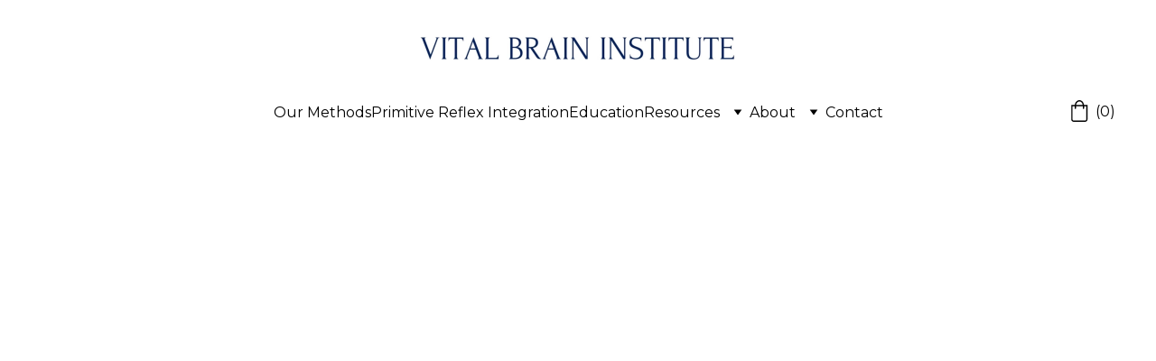

--- FILE ---
content_type: text/html
request_url: https://vitalbraininstitute.com/nutrition
body_size: 35860
content:
<!DOCTYPE html><html lang="en" data-astro-cid-yzdvavkq style="--headerHeightPx: 179px;--headerHeightMobilePx: 82px;"> <head><meta charset="utf-8"><meta name="viewport" content="width=device-width, initial-scale=1.0"><meta name="generator" content="Hostinger Website Builder"><!--[--><title>Nutrition for VBI: Recommended Food Items | [Your Website Name] | Vital Brain Institute</title><meta name="description" content="Discover the best nutrition for VBI, including specific food items we recommend. Improve your health with our expert advice on nutrition for VBI."><link rel="icon" href="https://assets.zyrosite.com/cdn-cgi/image/format=auto,w=48,h=48,fit=crop,f=png/dWxMX3726pixV3QP/android-chrome-192x192-AMqaMW5D9NhMKEgk.png"><link rel="apple-touch-icon" href="https://assets.zyrosite.com/cdn-cgi/image/format=auto,w=48,h=48,fit=crop,f=png/dWxMX3726pixV3QP/android-chrome-192x192-AMqaMW5D9NhMKEgk.png"><meta content="https://vitalbraininstitute.com/nutrition" property="og:url"><link rel="canonical" href="https://vitalbraininstitute.com/nutrition"><meta content="Nutrition for VBI: Recommended Food Items | [Your Website Name] | Vital Brain Institute" property="og:title"><meta name="twitter:title" content="Nutrition for VBI: Recommended Food Items | [Your Website Name] | Vital Brain Institute"><meta content="website" property="og:type"><meta property="og:description" content="Discover the best nutrition for VBI, including specific food items we recommend. Improve your health with our expert advice on nutrition for VBI."><meta name="twitter:description" content="Discover the best nutrition for VBI, including specific food items we recommend. Improve your health with our expert advice on nutrition for VBI."><meta property="og:site_name" content="Vital Brain Institute"><meta name="keywords" content="nutrition, vbi, recommend"><meta content="https://assets.zyrosite.com/cdn-cgi/image/format=auto,w=1200,h=630,fit=crop,f=jpeg/dWxMX3726pixV3QP/screenshot-2023-09-07-at-1.08.03-pm-mjEP7b0V6BF9x9WN.png" property="og:image"><meta content="https://assets.zyrosite.com/cdn-cgi/image/format=auto,w=1200,h=630,fit=crop,f=jpeg/dWxMX3726pixV3QP/screenshot-2023-09-07-at-1.08.03-pm-mjEP7b0V6BF9x9WN.png" name="twitter:image"><meta content="" property="og:image:alt"><meta content="" name="twitter:image:alt"><meta name="twitter:card" content="summary_large_image"><!----><link rel="preconnect"><!----><!----><!----><!----><!--[--><link rel="alternate" hreflang="x-default" href="https://vitalbraininstitute.com/nutrition"><!--]--><link href="https://cdn.zyrosite.com/u1/google-fonts/font-faces?family=Montserrat:wght@300;400;500&amp;family=Tenor+Sans:wght@400&amp;family=Inter:wght@400;500&amp;display=swap" rel="preconnect" crossorigin="true"><link href="https://cdn.zyrosite.com/u1/google-fonts/font-faces?family=Montserrat:wght@300;400;500&amp;family=Tenor+Sans:wght@400&amp;family=Inter:wght@400;500&amp;display=swap" rel="preload" as="style"><link href="https://cdn.zyrosite.com/u1/google-fonts/font-faces?family=Montserrat:wght@300;400;500&amp;family=Tenor+Sans:wght@400&amp;family=Inter:wght@400;500&amp;display=swap" rel="stylesheet" referrerpolicy="no-referrer"><!--]--><style></style><link rel="prefetch" href="https://assets.zyrosite.com/dWxMX3726pixV3QP/traffic.txt"><script>(function(){const publishDate = null;

			const currentDate = new Date().setHours(0, 0, 0, 0);

			if (publishDate && currentDate < publishDate) {
				window.location.replace('/');
			}
		})();</script><link rel="stylesheet" href="/_astro-1729178560101/_slug_.CAmIRIRK.css">
<style>#fb-root{position:relative;z-index:17}#fb-root .fb_dialog{left:-1000px}:root{--color-meteorite-dark: #2f1c6a;--color-meteorite: #8c85ff;--color-meteorite-light: #d5dfff;--color-primary-dark: #5025d1;--color-primary: #673de6;--color-primary-light: #ebe4ff;--color-danger-dark: #d63163;--color-danger: #fc5185;--color-danger-light: #ffe8ef;--color-warning-dark: #fea419;--color-warning-dark-2: #9F6000;--color-warning: #ffcd35;--color-warning-light: #fff8e2;--color-success-dark: #008361;--color-success: #00b090;--color-success-light: #def4f0;--color-dark: #1d1e20;--color-gray-dark: #36344d;--color-gray: #727586;--color-gray-border: #dadce0;--color-gray-light: #f2f3f6;--color-light: #fff;--color-azure: #357df9;--color-azure-light: #e3ebf9;--color-azure-dark: #265ab2;--color-indigo: #6366F1}.whats-app-bubble{position:fixed;right:20px;bottom:24px;z-index:1000;display:flex;cursor:pointer;border-radius:100px;box-shadow:#00000026 0 4px 12px}.whats-app-bubble--next-to-messenger{right:95px}.globalClass_2ebe{position:relative;z-index:17}#wtpQualitySign_fixedCSS,#wtpQualitySign_popupCSS{bottom:10px!important}#wtpQualitySign_fixedCSS{z-index:17!important}#wtpQualitySign_popupCSS{z-index:18!important}
</style></head>  <body data-astro-cid-yzdvavkq style="--headerHeightPx: 179px;--headerHeightMobilePx: 82px;"> <div data-astro-cid-yzdvavkq style="--headerHeightPx: 179px;--headerHeightMobilePx: 82px;"> <style>astro-island,astro-slot,astro-static-slot{display:contents}</style><script>(()=>{var e=async t=>{await(await t())()};(self.Astro||(self.Astro={})).only=e;window.dispatchEvent(new Event("astro:only"));})();;(()=>{var A=Object.defineProperty;var g=(i,o,a)=>o in i?A(i,o,{enumerable:!0,configurable:!0,writable:!0,value:a}):i[o]=a;var d=(i,o,a)=>g(i,typeof o!="symbol"?o+"":o,a);{let i={0:t=>m(t),1:t=>a(t),2:t=>new RegExp(t),3:t=>new Date(t),4:t=>new Map(a(t)),5:t=>new Set(a(t)),6:t=>BigInt(t),7:t=>new URL(t),8:t=>new Uint8Array(t),9:t=>new Uint16Array(t),10:t=>new Uint32Array(t)},o=t=>{let[l,e]=t;return l in i?i[l](e):void 0},a=t=>t.map(o),m=t=>typeof t!="object"||t===null?t:Object.fromEntries(Object.entries(t).map(([l,e])=>[l,o(e)]));class y extends HTMLElement{constructor(){super(...arguments);d(this,"Component");d(this,"hydrator");d(this,"hydrate",async()=>{var b;if(!this.hydrator||!this.isConnected)return;let e=(b=this.parentElement)==null?void 0:b.closest("astro-island[ssr]");if(e){e.addEventListener("astro:hydrate",this.hydrate,{once:!0});return}let c=this.querySelectorAll("astro-slot"),n={},h=this.querySelectorAll("template[data-astro-template]");for(let r of h){let s=r.closest(this.tagName);s!=null&&s.isSameNode(this)&&(n[r.getAttribute("data-astro-template")||"default"]=r.innerHTML,r.remove())}for(let r of c){let s=r.closest(this.tagName);s!=null&&s.isSameNode(this)&&(n[r.getAttribute("name")||"default"]=r.innerHTML)}let p;try{p=this.hasAttribute("props")?m(JSON.parse(this.getAttribute("props"))):{}}catch(r){let s=this.getAttribute("component-url")||"<unknown>",v=this.getAttribute("component-export");throw v&&(s+=` (export ${v})`),console.error(`[hydrate] Error parsing props for component ${s}`,this.getAttribute("props"),r),r}let u;await this.hydrator(this)(this.Component,p,n,{client:this.getAttribute("client")}),this.removeAttribute("ssr"),this.dispatchEvent(new CustomEvent("astro:hydrate"))});d(this,"unmount",()=>{this.isConnected||this.dispatchEvent(new CustomEvent("astro:unmount"))})}disconnectedCallback(){document.removeEventListener("astro:after-swap",this.unmount),document.addEventListener("astro:after-swap",this.unmount,{once:!0})}connectedCallback(){if(!this.hasAttribute("await-children")||document.readyState==="interactive"||document.readyState==="complete")this.childrenConnectedCallback();else{let e=()=>{document.removeEventListener("DOMContentLoaded",e),c.disconnect(),this.childrenConnectedCallback()},c=new MutationObserver(()=>{var n;((n=this.lastChild)==null?void 0:n.nodeType)===Node.COMMENT_NODE&&this.lastChild.nodeValue==="astro:end"&&(this.lastChild.remove(),e())});c.observe(this,{childList:!0}),document.addEventListener("DOMContentLoaded",e)}}async childrenConnectedCallback(){let e=this.getAttribute("before-hydration-url");e&&await import(e),this.start()}async start(){let e=JSON.parse(this.getAttribute("opts")),c=this.getAttribute("client");if(Astro[c]===void 0){window.addEventListener(`astro:${c}`,()=>this.start(),{once:!0});return}try{await Astro[c](async()=>{let n=this.getAttribute("renderer-url"),[h,{default:p}]=await Promise.all([import(this.getAttribute("component-url")),n?import(n):()=>()=>{}]),u=this.getAttribute("component-export")||"default";if(!u.includes("."))this.Component=h[u];else{this.Component=h;for(let f of u.split("."))this.Component=this.Component[f]}return this.hydrator=p,this.hydrate},e,this)}catch(n){console.error(`[astro-island] Error hydrating ${this.getAttribute("component-url")}`,n)}}attributeChangedCallback(){this.hydrate()}}d(y,"observedAttributes",["props"]),customElements.get("astro-island")||customElements.define("astro-island",y)}})();</script><astro-island uid="ZGUag3" component-url="/_astro-1729178560101/ClientHead.BwPDOxk1.js" component-export="default" renderer-url="/_astro-1729178560101/client.CWWg4rDL.js" props="{&quot;page-noindex&quot;:[0,false],&quot;canonical-url&quot;:[0,&quot;https://vitalbraininstitute.com/nutrition&quot;],&quot;site-meta&quot;:[0,{&quot;version&quot;:[0,164],&quot;isLayout&quot;:[0,true],&quot;template&quot;:[0,&quot;blankbusinesstemplate&quot;],&quot;metaTitle&quot;:[0,&quot;Vital Brain Institute&quot;],&quot;customMeta&quot;:[0,&quot;&lt;!-- Google tag (gtag.js) --&lt;scriptasyncsrc=\&quot;https://www.googletagmanager.com/gtag/js?id=G-2KP1R76Q4Q\&quot;&gt;&lt;/script&gt;\n&lt;script&gt;window.dataLayer = window.dataLayer || [];function gtag({dataLayer.push(arguments);}gtag(&#39;js&#39;, new Date());]gtag(&#39;config&#39;, &#39;G-2KP1R76Q4Q&#39;);\n&lt;/script&gt;&quot;],&quot;ogImageAlt&quot;:[0,&quot;&quot;],&quot;faviconPath&quot;:[0,&quot;android-chrome-192x192-AMqaMW5D9NhMKEgk.png&quot;],&quot;ogImagePath&quot;:[0,&quot;screenshot-2023-09-07-at-1.08.03-pm-mjEP7b0V6BF9x9WN.png&quot;],&quot;defaultLocale&quot;:[0,&quot;system&quot;],&quot;ecommerceType&quot;:[0,&quot;zyro&quot;],&quot;faviconOrigin&quot;:[0,&quot;assets&quot;],&quot;ogImageOrigin&quot;:[0,&quot;assets&quot;],&quot;googleAnalytics&quot;:[0,&quot;G-Q9E7R1EGDT&quot;],&quot;ecommerceStoreId&quot;:[0,&quot;store_01H8CVFTTGR20CW8MKF3KJGZH2&quot;],&quot;metaHtmlLanguage&quot;:[0,&quot;en&quot;],&quot;customBodyElements&quot;:[0,&quot;&quot;],&quot;customHeadElements&quot;:[0,&quot;&quot;],&quot;isCookieBarEnabled&quot;:[0,true],&quot;typographyStylesId&quot;:[0,&quot;eureka&quot;],&quot;isPrivateModeActive&quot;:[0,false],&quot;demoEcommerceStoreId&quot;:[0,&quot;demo_01G0E9P2R0CFTNBWEEFCEV8EG5&quot;],&quot;shouldAddWWWPrefixToDomain&quot;:[0,false]}],&quot;domain&quot;:[0,&quot;vitalbraininstitute.com&quot;],&quot;data-astro-cid-yzdvavkq&quot;:[0,true]}" ssr="" client="only" opts="{&quot;name&quot;:&quot;ClientHead&quot;,&quot;value&quot;:&quot;vue&quot;}"></astro-island> <script>(()=>{var e=async t=>{await(await t())()};(self.Astro||(self.Astro={})).load=e;window.dispatchEvent(new Event("astro:load"));})();</script><astro-island uid="tK6hh" component-url="/_astro-1729178560101/Page.DCy0YKWm.js" component-export="default" renderer-url="/_astro-1729178560101/client.CWWg4rDL.js" props="{&quot;pageData&quot;:[0,{&quot;pages&quot;:[0,{&quot;home&quot;:[0,{&quot;meta&quot;:[0,{&quot;title&quot;:[0,&quot;Vital Brain Institute | Neurobehavioral disorders&quot;],&quot;keywords&quot;:[1,[[0,&quot;neurobehavioral disorders&quot;],[0,&quot;Miami&#39;s leading clinic&quot;],[0,&quot;solutions for children&quot;]]],&quot;description&quot;:[0,&quot;Discover Miami&#39;s leading clinic specializing in neurobehavioral disorders. Find solutions for Autism, ADHD, OCD, Tics, Tourette&#39;s, PANS (PANDAS), and other developmental disorders. Visit us today for expert care and support.&quot;],&quot;focusKeyword&quot;:[0,&quot;neurobehavioral disorders&quot;]}],&quot;name&quot;:[0,&quot;Home&quot;],&quot;slug&quot;:[0,&quot;&quot;],&quot;type&quot;:[0,&quot;default&quot;],&quot;blocks&quot;:[1,[[0,&quot;zxq3US&quot;],[0,&quot;z854yF&quot;],[0,&quot;zeUjxb&quot;],[0,&quot;zZlmPM&quot;],[0,&quot;zuHa9U&quot;],[0,&quot;zsjZZr&quot;],[0,&quot;zHF7w6&quot;],[0,&quot;zIpQ0x&quot;],[0,&quot;zroEAr&quot;],[0,&quot;z99NNi&quot;],[0,&quot;z86gF3&quot;],[0,&quot;zu2sHH&quot;],[0,&quot;z734mo&quot;]]]}],&quot;z0IPtu&quot;:[0,{&quot;meta&quot;:[0,{&quot;title&quot;:[0,&quot;Primitive Reflex Integration for Kids | Rehabilitating Primitive Reflexes&quot;],&quot;noindex&quot;:[0,false],&quot;keywords&quot;:[1,[[0,&quot;primitive reflex integration&quot;],[0,&quot;kids&quot;],[0,&quot;primitive reflexes&quot;]]],&quot;password&quot;:[0,&quot;&quot;],&quot;ogImageAlt&quot;:[0,&quot;&quot;],&quot;description&quot;:[0,&quot;Discover effective primitive reflex integration techniques for kids to rehabilitate their primitive reflexes. Help your child overcome developmental challenges with our specialized programs.&quot;],&quot;focusKeyword&quot;:[0,&quot;primitive reflex integration&quot;],&quot;passwordDesign&quot;:[0,&quot;default&quot;],&quot;passwordBackText&quot;:[0,&quot;Back to&quot;],&quot;passwordButtonText&quot;:[0,&quot;Enter&quot;],&quot;passwordHeadingText&quot;:[0,&quot;Guest area&quot;],&quot;passwordSubheadingText&quot;:[0,&quot;Please enter the password to access the page&quot;],&quot;passwordPlaceholderText&quot;:[0,&quot;Type password&quot;]}],&quot;name&quot;:[0,&quot;Primitive Reflex Integration&quot;],&quot;slug&quot;:[0,&quot;primitive-reflex-integration&quot;],&quot;type&quot;:[0,&quot;default&quot;],&quot;blocks&quot;:[1,[[0,&quot;zxFJQy&quot;],[0,&quot;zS0tsS&quot;],[0,&quot;zcQ65m&quot;],[0,&quot;zV03Wr&quot;]]]}],&quot;zCSwwD&quot;:[0,{&quot;meta&quot;:[0,{&quot;title&quot;:[0,&quot;Neurosage: Enhancing Brain Function with Innovative Video Game&quot;],&quot;noindex&quot;:[0,false],&quot;keywords&quot;:[1,[[0,&quot;Neurosage&quot;],[0,&quot;brain&quot;],[0,&quot;video game&quot;]]],&quot;password&quot;:[0,&quot;&quot;],&quot;ogImageAlt&quot;:[0,&quot;&quot;],&quot;description&quot;:[0,&quot;Neurosage is an innovative video game that utilizes light and sound stimulation to enhance balance, coordination, memory, visual imagery, and cognitive control. Immerse yourself in a dynamic virtual environment and improve your brain function with Neurosage.&quot;],&quot;ogImagePath&quot;:[0,null],&quot;focusKeyword&quot;:[0,&quot;Neurosage&quot;],&quot;ogImageOrigin&quot;:[0,null],&quot;passwordDesign&quot;:[0,&quot;default&quot;],&quot;passwordBackText&quot;:[0,&quot;Back to&quot;],&quot;passwordButtonText&quot;:[0,&quot;Enter&quot;],&quot;passwordHeadingText&quot;:[0,&quot;Guest area&quot;],&quot;passwordSubheadingText&quot;:[0,&quot;Please enter the password to access the page&quot;],&quot;passwordPlaceholderText&quot;:[0,&quot;Type password&quot;]}],&quot;name&quot;:[0,&quot;Neurosage&quot;],&quot;slug&quot;:[0,&quot;neurosage&quot;],&quot;type&quot;:[0,&quot;default&quot;],&quot;blocks&quot;:[1,[[0,&quot;zQ0xje&quot;],[0,&quot;zfaYvg&quot;],[0,&quot;za3u19&quot;],[0,&quot;zzXVr0&quot;]]]}],&quot;zDDXip&quot;:[0,{&quot;meta&quot;:[0,{&quot;title&quot;:[0,&quot;Education Content for Patients to Learn More&quot;],&quot;noindex&quot;:[0,false],&quot;keywords&quot;:[1,[[0,&quot;education content&quot;],[0,&quot;patients&quot;],[0,&quot;learn more&quot;]]],&quot;password&quot;:[0,&quot;&quot;],&quot;ogImageAlt&quot;:[0,&quot;&quot;],&quot;description&quot;:[0,&quot;Access our extensive collection of education content for patients to learn more through engaging videos and informative posts. Enhance your knowledge and empower yourself with valuable insights.&quot;],&quot;ogImagePath&quot;:[0,null],&quot;focusKeyword&quot;:[0,&quot;education content&quot;],&quot;ogImageOrigin&quot;:[0,null],&quot;passwordDesign&quot;:[0,&quot;default&quot;],&quot;passwordBackText&quot;:[0,&quot;Back to&quot;],&quot;passwordButtonText&quot;:[0,&quot;Enter&quot;],&quot;passwordHeadingText&quot;:[0,&quot;Guest area&quot;],&quot;passwordSubheadingText&quot;:[0,&quot;Please enter the password to access the page&quot;],&quot;passwordPlaceholderText&quot;:[0,&quot;Type password&quot;]}],&quot;name&quot;:[0,&quot;Education&quot;],&quot;slug&quot;:[0,&quot;education&quot;],&quot;type&quot;:[0,&quot;default&quot;],&quot;blocks&quot;:[1,[[0,&quot;zMiomY&quot;]]]}],&quot;zLp1uB&quot;:[0,{&quot;meta&quot;:[0,{&quot;title&quot;:[0,&quot;Vagus Nerve Rehabilitation: Restoring Optimal Function | [Website Name]&quot;],&quot;noindex&quot;:[0,false],&quot;keywords&quot;:[1,[[0,&quot;Vagus nerve rehabilitation&quot;],[0,&quot;restoring&quot;],[0,&quot;vagus nerve&quot;]]],&quot;password&quot;:[0,&quot;&quot;],&quot;ogImageAlt&quot;:[0,&quot;&quot;],&quot;description&quot;:[0,&quot;Discover effective therapeutic interventions and exercises for vagus nerve rehabilitation, aimed at restoring optimal function. Regulate heart rate, digestion, and stress response. [Website Name] offers expert guidance and support.&quot;],&quot;ogImagePath&quot;:[0,null],&quot;focusKeyword&quot;:[0,&quot;Vagus nerve rehabilitation&quot;],&quot;ogImageOrigin&quot;:[0,null],&quot;passwordDesign&quot;:[0,&quot;default&quot;],&quot;passwordBackText&quot;:[0,&quot;Back to&quot;],&quot;passwordButtonText&quot;:[0,&quot;Enter&quot;],&quot;passwordHeadingText&quot;:[0,&quot;Guest area&quot;],&quot;passwordSubheadingText&quot;:[0,&quot;Please enter the password to access the page&quot;],&quot;passwordPlaceholderText&quot;:[0,&quot;Type password&quot;]}],&quot;name&quot;:[0,&quot;Vagus Nerve Rehabilitation&quot;],&quot;slug&quot;:[0,&quot;vagus-nerve-rehabilitation&quot;],&quot;type&quot;:[0,&quot;default&quot;],&quot;blocks&quot;:[1,[[0,&quot;zD2XzP&quot;],[0,&quot;z54l0P&quot;],[0,&quot;z3Kjrf&quot;],[0,&quot;zCv2TD&quot;]]]}],&quot;zRFPZt&quot;:[0,{&quot;meta&quot;:[0,{&quot;title&quot;:[0,&quot;4x Cortisol Testing&quot;],&quot;description&quot;:[0,&quot;A commonly used tool for assessing adrenal cortisol production is diurnal cortisol testing. This test is four saliva collections on a single day – typically done upon waking, before lunch, dinner, ...&quot;],&quot;ogImagePath&quot;:[0,&quot;https://cdn.zyrosite.com/cdn-ecommerce/store_01H8CVFTTGR20CW8MKF3KJGZH2%2Fassets%2F1719846821653-986078_091515-cc-happy-kids-img.jpg&quot;],&quot;ogImageOrigin&quot;:[0,&quot;other&quot;],&quot;ogImageAlt&quot;:[0,&quot;4x Cortisol Testing&quot;]}],&quot;name&quot;:[0,&quot;4x Cortisol Testing&quot;],&quot;type&quot;:[0,&quot;ecommerce-product&quot;],&quot;blocks&quot;:[1,[[0,&quot;zu-AaR&quot;]]],&quot;productId&quot;:[0,&quot;prod_01J1QDQS6QHN41QMH22M9A6GXM&quot;],&quot;slug&quot;:[0,&quot;4x-cortisol-testing&quot;]}],&quot;zSuU3o&quot;:[0,{&quot;meta&quot;:[0,{&quot;title&quot;:[0,&quot;Contact Page for VBI - Contact Us Today for More Info&quot;],&quot;noindex&quot;:[0,false],&quot;keywords&quot;:[1,[[0,&quot;Contact page&quot;],[0,&quot;VBI&quot;],[0,&quot;contact us&quot;]]],&quot;password&quot;:[0,&quot;&quot;],&quot;ogImageAlt&quot;:[0,&quot;&quot;],&quot;description&quot;:[0,&quot;Looking to get in touch with VBI? Visit our contact page to reach out to us and get more information about our services. Contact us today and let us assist you.&quot;],&quot;ogImagePath&quot;:[0,null],&quot;focusKeyword&quot;:[0,&quot;Contact page&quot;],&quot;ogImageOrigin&quot;:[0,null],&quot;passwordDesign&quot;:[0,&quot;default&quot;],&quot;passwordBackText&quot;:[0,&quot;Back to&quot;],&quot;passwordButtonText&quot;:[0,&quot;Enter&quot;],&quot;passwordHeadingText&quot;:[0,&quot;Guest area&quot;],&quot;passwordSubheadingText&quot;:[0,&quot;Please enter the password to access the page&quot;],&quot;passwordPlaceholderText&quot;:[0,&quot;Type password&quot;]}],&quot;name&quot;:[0,&quot;Contact&quot;],&quot;slug&quot;:[0,&quot;contact&quot;],&quot;type&quot;:[0,&quot;default&quot;],&quot;blocks&quot;:[1,[[0,&quot;z9tbnu&quot;],[0,&quot;zYALgR&quot;],[0,&quot;zxeeK9&quot;],[0,&quot;ziF6KW&quot;]]]}],&quot;zU-58J&quot;:[0,{&quot;meta&quot;:[0,{&quot;noindex&quot;:[0,false],&quot;password&quot;:[0,&quot;&quot;],&quot;ogImageAlt&quot;:[0,&quot;&quot;],&quot;ogImagePath&quot;:[0,null],&quot;ogImageOrigin&quot;:[0,null],&quot;passwordDesign&quot;:[0,&quot;default&quot;],&quot;passwordBackText&quot;:[0,&quot;Back to&quot;],&quot;passwordButtonText&quot;:[0,&quot;Enter&quot;],&quot;passwordHeadingText&quot;:[0,&quot;Guest area&quot;],&quot;passwordSubheadingText&quot;:[0,&quot;Please enter the password to access the page&quot;],&quot;passwordPlaceholderText&quot;:[0,&quot;Type password&quot;]}],&quot;name&quot;:[0,&quot;Our Methods&quot;],&quot;slug&quot;:[0,&quot;our-methods&quot;],&quot;type&quot;:[0,&quot;default&quot;],&quot;blocks&quot;:[1,[[0,&quot;zqw6B8&quot;],[0,&quot;zm5hkG&quot;],[0,&quot;zxGy1D&quot;],[0,&quot;zo32pB&quot;],[0,&quot;z2Ikp4&quot;],[0,&quot;z_9pF5&quot;],[0,&quot;zUopHL&quot;],[0,&quot;zYgFAX&quot;],[0,&quot;zuKerF&quot;],[0,&quot;zq-_ZE&quot;],[0,&quot;zy1hSx&quot;]]]}],&quot;zVI0DF&quot;:[0,{&quot;meta&quot;:[0,{&quot;title&quot;:[0,&quot;Learn More About Us and Dr. Chopra | VBI Organization&quot;],&quot;noindex&quot;:[0,false],&quot;keywords&quot;:[1,[[0,&quot;Learn more&quot;],[0,&quot;VBI organization&quot;],[0,&quot;Meet Dr. Chopra&quot;]]],&quot;password&quot;:[0,&quot;&quot;],&quot;ogImageAlt&quot;:[0,&quot;&quot;],&quot;description&quot;:[0,&quot;Discover the expertise of Dr. Chopra and how the VBI organization strives to make a difference in our field and beyond. Learn more about us and meet Dr. Chopra.&quot;],&quot;ogImagePath&quot;:[0,null],&quot;focusKeyword&quot;:[0,&quot;Learn more&quot;],&quot;ogImageOrigin&quot;:[0,null],&quot;passwordDesign&quot;:[0,&quot;default&quot;],&quot;passwordBackText&quot;:[0,&quot;Back to&quot;],&quot;passwordButtonText&quot;:[0,&quot;Enter&quot;],&quot;passwordHeadingText&quot;:[0,&quot;Guest area&quot;],&quot;passwordSubheadingText&quot;:[0,&quot;Please enter the password to access the page&quot;],&quot;passwordPlaceholderText&quot;:[0,&quot;Type password&quot;]}],&quot;name&quot;:[0,&quot;About Us&quot;],&quot;slug&quot;:[0,&quot;about-us&quot;],&quot;type&quot;:[0,&quot;default&quot;],&quot;blocks&quot;:[1,[[0,&quot;zPxSoR&quot;],[0,&quot;z3gqKd&quot;],[0,&quot;zofCFp&quot;],[0,&quot;zkZR3c&quot;],[0,&quot;zOiIXr&quot;],[0,&quot;zWMLgY&quot;],[0,&quot;zgatfH&quot;],[0,&quot;zD2QIA&quot;],[0,&quot;zA1lwB&quot;]]]}],&quot;zVcnAG&quot;:[0,{&quot;meta&quot;:[0,{&quot;title&quot;:[0,&quot;Neurological Rehabilitation: Specialized Approach for Neuroplasticity&quot;],&quot;noindex&quot;:[0,false],&quot;keywords&quot;:[1,[[0,&quot;neurological rehabilitation&quot;],[0,&quot;specialized approach&quot;],[0,&quot;neuroplasticity&quot;]]],&quot;password&quot;:[0,&quot;&quot;],&quot;ogImageAlt&quot;:[0,&quot;&quot;],&quot;description&quot;:[0,&quot;Our specialized approach harnesses the brain&#39;s ability to adapt and rewire itself, promoting improvements in behavior, cognition, and social interaction. Learn more about our neurological rehabilitation therapies for optimizing brain function in children with neurobehavioral disorders.&quot;],&quot;ogImagePath&quot;:[0,null],&quot;focusKeyword&quot;:[0,&quot;neurological rehabilitation&quot;],&quot;ogImageOrigin&quot;:[0,null],&quot;passwordDesign&quot;:[0,&quot;default&quot;],&quot;passwordBackText&quot;:[0,&quot;Back to&quot;],&quot;passwordButtonText&quot;:[0,&quot;Enter&quot;],&quot;passwordHeadingText&quot;:[0,&quot;Guest area&quot;],&quot;passwordSubheadingText&quot;:[0,&quot;Please enter the password to access the page&quot;],&quot;passwordPlaceholderText&quot;:[0,&quot;Type password&quot;]}],&quot;name&quot;:[0,&quot;Neurological Rehabilitation&quot;],&quot;slug&quot;:[0,&quot;neurological-rehabilitation&quot;],&quot;type&quot;:[0,&quot;default&quot;],&quot;blocks&quot;:[1,[[0,&quot;zdRbPc&quot;],[0,&quot;z4fDn-&quot;],[0,&quot;zgAFEx&quot;],[0,&quot;zwwRiI&quot;]]]}],&quot;zYh03j&quot;:[0,{&quot;meta&quot;:[0,{&quot;title&quot;:[0,&quot;30 Min Consult With Dr. Chopra &quot;],&quot;ogImagePath&quot;:[0,&quot;https://cdn.zyrosite.com/cdn-ecommerce/store_01H8CVFTTGR20CW8MKF3KJGZH2%2Fassets%2F1719847229792-sdfghjkl.png&quot;],&quot;ogImageOrigin&quot;:[0,&quot;other&quot;],&quot;ogImageAlt&quot;:[0,&quot;30 Min Consult With Dr. Chopra &quot;]}],&quot;name&quot;:[0,&quot;30 Min Consult With Dr. Chopra &quot;],&quot;type&quot;:[0,&quot;ecommerce-product&quot;],&quot;blocks&quot;:[1,[[0,&quot;zdYSjF&quot;]]],&quot;productId&quot;:[0,&quot;prod_01J1QE49P49C26PWX8SPT68RQN&quot;],&quot;slug&quot;:[0,&quot;30-min-consult-with-dr-chopra-&quot;]}],&quot;z_9TiA&quot;:[0,{&quot;meta&quot;:[0,{&quot;title&quot;:[0,&quot;Vitamin D testing&quot;],&quot;description&quot;:[0,&quot;Vitamin D (25-OH D)Your test results will show your vitamin D level and whether it is suboptimal, adequate, or elevated. Vitamin D has many important roles in the body, including bone building and ...&quot;],&quot;ogImagePath&quot;:[0,&quot;https://cdn.zyrosite.com/cdn-ecommerce/store_01H8CVFTTGR20CW8MKF3KJGZH2%2Fassets%2F1719846898321-HS-_Page_Header_3_2048x2048.png.webp&quot;],&quot;ogImageOrigin&quot;:[0,&quot;other&quot;],&quot;ogImageAlt&quot;:[0,&quot;Vitamin D testing&quot;]}],&quot;name&quot;:[0,&quot;Vitamin D testing&quot;],&quot;type&quot;:[0,&quot;ecommerce-product&quot;],&quot;blocks&quot;:[1,[[0,&quot;zv37Fj&quot;]]],&quot;productId&quot;:[0,&quot;prod_01J1QDRTY9AQRG4V8S2PF75YM1&quot;],&quot;slug&quot;:[0,&quot;vitamin-d-testing&quot;]}],&quot;ze1ZWU&quot;:[0,{&quot;meta&quot;:[0,{&quot;title&quot;:[0,&quot;Vital Brain Institute Nutritional Recipes&quot;],&quot;noindex&quot;:[0,false],&quot;keywords&quot;:[1,[[0,&quot;Vital Brain Institute&quot;],[0,&quot;Nutritional recipes&quot;],[0,&quot;Nutrition&quot;]]],&quot;password&quot;:[0,&quot;&quot;],&quot;ogImageAlt&quot;:[0,&quot;&quot;],&quot;description&quot;:[0,&quot;Vital Brain Institute Nutritional Recipes&quot;],&quot;ogImagePath&quot;:[0,null],&quot;focusKeyword&quot;:[0,&quot;Vital Brain Institute&quot;],&quot;ogImageOrigin&quot;:[0,null],&quot;passwordDesign&quot;:[0,&quot;default&quot;],&quot;passwordBackText&quot;:[0,&quot;Back to&quot;],&quot;passwordButtonText&quot;:[0,&quot;Enter&quot;],&quot;passwordHeadingText&quot;:[0,&quot;Guest area&quot;],&quot;passwordSubheadingText&quot;:[0,&quot;Please enter the password to access the page&quot;],&quot;passwordPlaceholderText&quot;:[0,&quot;Type password&quot;]}],&quot;name&quot;:[0,&quot;Recipes&quot;],&quot;slug&quot;:[0,&quot;recipes&quot;],&quot;type&quot;:[0,&quot;default&quot;],&quot;blocks&quot;:[1,[[0,&quot;zvgroJ&quot;],[0,&quot;zvYl6r&quot;],[0,&quot;zoxfm6&quot;],[0,&quot;zYjOVx&quot;],[0,&quot;zYQ7LT&quot;],[0,&quot;zh_fDv&quot;],[0,&quot;zdiqds&quot;],[0,&quot;zCE02y&quot;],[0,&quot;z4RA4A&quot;],[0,&quot;zvdqdY&quot;],[0,&quot;znj0VQ&quot;],[0,&quot;znKonz&quot;],[0,&quot;zw8FHV&quot;],[0,&quot;zsifFO&quot;],[0,&quot;zyE3e9&quot;],[0,&quot;zf60Pd&quot;],[0,&quot;zV812M&quot;],[0,&quot;znLPvo&quot;]]]}],&quot;zeQKJN&quot;:[0,{&quot;meta&quot;:[0,{&quot;noindex&quot;:[0,false],&quot;password&quot;:[0,&quot;&quot;],&quot;ogImageAlt&quot;:[0,&quot;&quot;],&quot;ogImagePath&quot;:[0,null],&quot;ogImageOrigin&quot;:[0,null],&quot;passwordDesign&quot;:[0,&quot;default&quot;],&quot;passwordBackText&quot;:[0,&quot;Back to&quot;],&quot;passwordButtonText&quot;:[0,&quot;Enter&quot;],&quot;passwordHeadingText&quot;:[0,&quot;Guest area&quot;],&quot;passwordSubheadingText&quot;:[0,&quot;Please enter the password to access the page&quot;],&quot;passwordPlaceholderText&quot;:[0,&quot;Type password&quot;]}],&quot;name&quot;:[0,&quot;Research&quot;],&quot;slug&quot;:[0,&quot;research&quot;],&quot;type&quot;:[0,&quot;default&quot;],&quot;blocks&quot;:[1,[[0,&quot;zrVxyU&quot;],[0,&quot;zToKMQ&quot;],[0,&quot;zT1pNs&quot;]]]}],&quot;zijEws&quot;:[0,{&quot;meta&quot;:[0,{&quot;noindex&quot;:[0,false],&quot;password&quot;:[0,&quot;&quot;],&quot;ogImageAlt&quot;:[0,&quot;&quot;],&quot;ogImagePath&quot;:[0,null],&quot;ogImageOrigin&quot;:[0,null],&quot;passwordDesign&quot;:[0,&quot;default&quot;],&quot;passwordBackText&quot;:[0,&quot;Back to&quot;],&quot;passwordButtonText&quot;:[0,&quot;Enter&quot;],&quot;passwordHeadingText&quot;:[0,&quot;Guest area&quot;],&quot;passwordSubheadingText&quot;:[0,&quot;Please enter the password to access the page&quot;],&quot;passwordPlaceholderText&quot;:[0,&quot;Type password&quot;]}],&quot;name&quot;:[0,&quot;Neurofeedback&quot;],&quot;slug&quot;:[0,&quot;neurofeedback&quot;],&quot;type&quot;:[0,&quot;default&quot;],&quot;blocks&quot;:[1,[[0,&quot;zrL1dz&quot;],[0,&quot;zFKE36&quot;],[0,&quot;zN9aRM&quot;],[0,&quot;zsnztV&quot;],[0,&quot;zwPD0f&quot;],[0,&quot;zVeXSj&quot;],[0,&quot;zOwtwD&quot;],[0,&quot;z-8KIF&quot;],[0,&quot;znIg4G&quot;],[0,&quot;zxEO3V&quot;],[0,&quot;zwQY74&quot;],[0,&quot;zKL6yD&quot;],[0,&quot;zxrHbQ&quot;],[0,&quot;zVNXq9&quot;],[0,&quot;zONe7B&quot;],[0,&quot;zrs8vO&quot;],[0,&quot;zKU47c&quot;]]]}],&quot;ziwHne&quot;:[0,{&quot;meta&quot;:[0,{&quot;noindex&quot;:[0,false],&quot;password&quot;:[0,&quot;&quot;],&quot;ogImageAlt&quot;:[0,&quot;&quot;],&quot;ogImagePath&quot;:[0,null],&quot;ogImageOrigin&quot;:[0,null],&quot;passwordDesign&quot;:[0,&quot;default&quot;],&quot;passwordBackText&quot;:[0,&quot;Back to&quot;],&quot;passwordButtonText&quot;:[0,&quot;Enter&quot;],&quot;passwordHeadingText&quot;:[0,&quot;Guest area&quot;],&quot;passwordSubheadingText&quot;:[0,&quot;Please enter the password to access the page&quot;],&quot;passwordPlaceholderText&quot;:[0,&quot;Type password&quot;]}],&quot;name&quot;:[0,&quot;Motion Guidance&quot;],&quot;slug&quot;:[0,&quot;motion-guidance&quot;],&quot;type&quot;:[0,&quot;default&quot;],&quot;blocks&quot;:[1,[[0,&quot;znU2ZU&quot;],[0,&quot;zuiIDW&quot;],[0,&quot;z9HG0a&quot;],[0,&quot;zz_pGI&quot;]]]}],&quot;zjxbYy&quot;:[0,{&quot;meta&quot;:[0,{&quot;noindex&quot;:[0,false],&quot;password&quot;:[0,&quot;&quot;],&quot;ogImageAlt&quot;:[0,&quot;&quot;],&quot;ogImagePath&quot;:[0,null],&quot;ogImageOrigin&quot;:[0,null],&quot;passwordDesign&quot;:[0,&quot;default&quot;],&quot;passwordBackText&quot;:[0,&quot;Back to&quot;],&quot;passwordButtonText&quot;:[0,&quot;Enter&quot;],&quot;passwordHeadingText&quot;:[0,&quot;Guest area&quot;],&quot;passwordSubheadingText&quot;:[0,&quot;Please enter the password to access the page&quot;],&quot;passwordPlaceholderText&quot;:[0,&quot;Type password&quot;]}],&quot;name&quot;:[0,&quot;RightEye Reading Test&quot;],&quot;slug&quot;:[0,&quot;righteye-reading-test&quot;],&quot;type&quot;:[0,&quot;default&quot;],&quot;blocks&quot;:[1,[[0,&quot;zagltf&quot;],[0,&quot;z7d1TG&quot;],[0,&quot;zmon37&quot;],[0,&quot;zSGcUI&quot;]]]}],&quot;znFk8B&quot;:[0,{&quot;meta&quot;:[0,{&quot;title&quot;:[0,&quot;Nutrition for VBI: Recommended Food Items | [Your Website Name]&quot;],&quot;noindex&quot;:[0,false],&quot;keywords&quot;:[1,[[0,&quot;nutrition&quot;],[0,&quot;vbi&quot;],[0,&quot;recommend&quot;]]],&quot;password&quot;:[0,&quot;&quot;],&quot;ogImageAlt&quot;:[0,&quot;&quot;],&quot;description&quot;:[0,&quot;Discover the best nutrition for VBI, including specific food items we recommend. Improve your health with our expert advice on nutrition for VBI.&quot;],&quot;ogImagePath&quot;:[0,null],&quot;focusKeyword&quot;:[0,&quot;nutrition&quot;],&quot;ogImageOrigin&quot;:[0,null],&quot;passwordDesign&quot;:[0,&quot;default&quot;],&quot;passwordBackText&quot;:[0,&quot;Back to&quot;],&quot;passwordButtonText&quot;:[0,&quot;Enter&quot;],&quot;passwordHeadingText&quot;:[0,&quot;Guest area&quot;],&quot;passwordSubheadingText&quot;:[0,&quot;Please enter the password to access the page&quot;],&quot;passwordPlaceholderText&quot;:[0,&quot;Type password&quot;]}],&quot;name&quot;:[0,&quot;Nutrition&quot;],&quot;slug&quot;:[0,&quot;nutrition&quot;],&quot;type&quot;:[0,&quot;default&quot;],&quot;blocks&quot;:[1,[[0,&quot;zjtzPH&quot;],[0,&quot;zm6Adz&quot;],[0,&quot;zQkq2S&quot;],[0,&quot;zH6vMa&quot;],[0,&quot;zT4BAj&quot;],[0,&quot;zQEe4f&quot;],[0,&quot;zics0C&quot;],[0,&quot;zPhDn9&quot;],[0,&quot;zsjPkH&quot;],[0,&quot;zG66b5&quot;],[0,&quot;z5TItE&quot;],[0,&quot;zphKxA&quot;],[0,&quot;zwhi58&quot;],[0,&quot;zPhIs-&quot;],[0,&quot;zKDHkA&quot;],[0,&quot;zKD3kB&quot;],[0,&quot;zCJtNB&quot;],[0,&quot;z5WXcf&quot;],[0,&quot;zYKTQZ&quot;],[0,&quot;zxDnJj&quot;],[0,&quot;zFUZBt&quot;]]]}],&quot;zqes4y&quot;:[0,{&quot;meta&quot;:[0,{&quot;noindex&quot;:[0,false],&quot;password&quot;:[0,&quot;&quot;],&quot;ogImageAlt&quot;:[0,&quot;&quot;],&quot;ogImagePath&quot;:[0,null],&quot;ogImageOrigin&quot;:[0,null],&quot;passwordDesign&quot;:[0,&quot;default&quot;],&quot;passwordBackText&quot;:[0,&quot;Back to&quot;],&quot;passwordButtonText&quot;:[0,&quot;Enter&quot;],&quot;passwordHeadingText&quot;:[0,&quot;Guest area&quot;],&quot;passwordSubheadingText&quot;:[0,&quot;Please enter the password to access the page&quot;],&quot;passwordPlaceholderText&quot;:[0,&quot;Type password&quot;]}],&quot;name&quot;:[0,&quot;Neurosensorimotor Integrator (NSI)&quot;],&quot;slug&quot;:[0,&quot;neurosensorimotor-integrator-nsi&quot;],&quot;type&quot;:[0,&quot;default&quot;],&quot;blocks&quot;:[1,[[0,&quot;zqrGnK&quot;],[0,&quot;zjYCsa&quot;],[0,&quot;zT-ukP&quot;],[0,&quot;zjXT-O&quot;]]]}],&quot;zqqXfo&quot;:[0,{&quot;meta&quot;:[0,{&quot;title&quot;:[0,&quot;Neurofeedback by VBI: Solution for Neurobehavioral Disorders&quot;],&quot;noindex&quot;:[0,false],&quot;keywords&quot;:[1,[[0,&quot;Neurofeedback&quot;],[0,&quot;VBI&quot;],[0,&quot;neurobehavioral disorders&quot;]]],&quot;password&quot;:[0,&quot;&quot;],&quot;ogImageAlt&quot;:[0,&quot;&quot;],&quot;description&quot;:[0,&quot;Discover how Neurofeedback by VBI can help treat neurobehavioral disorders. Our advanced neurofeedback techniques offer effective solutions for improved mental health. Learn more now.&quot;],&quot;ogImagePath&quot;:[0,null],&quot;focusKeyword&quot;:[0,&quot;Neurofeedback&quot;],&quot;ogImageOrigin&quot;:[0,null],&quot;passwordDesign&quot;:[0,&quot;default&quot;],&quot;passwordBackText&quot;:[0,&quot;Back to&quot;],&quot;passwordButtonText&quot;:[0,&quot;Enter&quot;],&quot;passwordHeadingText&quot;:[0,&quot;Guest area&quot;],&quot;passwordSubheadingText&quot;:[0,&quot;Please enter the password to access the page&quot;],&quot;passwordPlaceholderText&quot;:[0,&quot;Type password&quot;]}],&quot;name&quot;:[0,&quot;Neurofeedback by VBI&quot;],&quot;slug&quot;:[0,&quot;neurofeedback-by-vbi&quot;],&quot;type&quot;:[0,&quot;default&quot;],&quot;blocks&quot;:[1,[[0,&quot;zZwm45&quot;],[0,&quot;zexqO_&quot;],[0,&quot;zEetEt&quot;],[0,&quot;z-afhp&quot;]]]}],&quot;zsOl3d&quot;:[0,{&quot;meta&quot;:[0,{&quot;noindex&quot;:[0,false],&quot;password&quot;:[0,&quot;&quot;],&quot;ogImageAlt&quot;:[0,&quot;&quot;],&quot;ogImagePath&quot;:[0,null],&quot;ogImageOrigin&quot;:[0,null],&quot;passwordDesign&quot;:[0,&quot;default&quot;],&quot;passwordBackText&quot;:[0,&quot;Back to&quot;],&quot;passwordButtonText&quot;:[0,&quot;Enter&quot;],&quot;passwordHeadingText&quot;:[0,&quot;Guest area&quot;],&quot;passwordSubheadingText&quot;:[0,&quot;Please enter the password to access the page&quot;],&quot;passwordPlaceholderText&quot;:[0,&quot;Type password&quot;]}],&quot;name&quot;:[0,&quot;Red Light Laser&quot;],&quot;slug&quot;:[0,&quot;red-light-laser&quot;],&quot;type&quot;:[0,&quot;default&quot;],&quot;blocks&quot;:[1,[[0,&quot;zPLCA7&quot;],[0,&quot;zyoTC6&quot;],[0,&quot;zeLqMj&quot;],[0,&quot;zIkD9l&quot;]]]}],&quot;ztDtHk&quot;:[0,{&quot;meta&quot;:[0,{&quot;title&quot;:[0,&quot;Food Allergy Testing &quot;],&quot;description&quot;:[0,&quot;This test measures IgG antibodies to 96 common foods and spices.AlmondAppleApricotAsparagusAvocadoBaker&#39;s / Brewer&#39;s YeastBananaBarleyBeefBeetBlueberryBroccoliBuckwheatButton MushroomCabbageCandida...&quot;],&quot;ogImagePath&quot;:[0,&quot;https://cdn.zyrosite.com/cdn-ecommerce/store_01H8CVFTTGR20CW8MKF3KJGZH2%2Fassets%2F1719846728538-GEN0319_006a_7488_600.jpg&quot;],&quot;ogImageOrigin&quot;:[0,&quot;other&quot;],&quot;ogImageAlt&quot;:[0,&quot;Food Allergy Testing &quot;]}],&quot;name&quot;:[0,&quot;Food Allergy Testing &quot;],&quot;type&quot;:[0,&quot;ecommerce-product&quot;],&quot;blocks&quot;:[1,[[0,&quot;z0Zbo4&quot;]]],&quot;productId&quot;:[0,&quot;prod_01J1QDKR8CDBPZ8Q4QTST3DQZ5&quot;],&quot;slug&quot;:[0,&quot;food-allergy-testing-&quot;]}],&quot;zu5czc&quot;:[0,{&quot;meta&quot;:[0,{&quot;noindex&quot;:[0,false],&quot;password&quot;:[0,&quot;&quot;],&quot;ogImageAlt&quot;:[0,&quot;&quot;],&quot;ogImagePath&quot;:[0,null],&quot;ogImageOrigin&quot;:[0,null],&quot;passwordDesign&quot;:[0,&quot;default&quot;],&quot;passwordBackText&quot;:[0,&quot;Back to&quot;],&quot;passwordButtonText&quot;:[0,&quot;Enter&quot;],&quot;passwordHeadingText&quot;:[0,&quot;Guest area&quot;],&quot;passwordSubheadingText&quot;:[0,&quot;Please enter the password to access the page&quot;],&quot;passwordPlaceholderText&quot;:[0,&quot;Type password&quot;]}],&quot;name&quot;:[0,&quot;Early Detection&quot;],&quot;slug&quot;:[0,&quot;early-detection&quot;],&quot;type&quot;:[0,&quot;default&quot;],&quot;blocks&quot;:[1,[[0,&quot;zUzRYZ&quot;],[0,&quot;z6f_Vp&quot;],[0,&quot;zfbzAF&quot;],[0,&quot;zYkdnm&quot;]]]}]}],&quot;blocks&quot;:[0,{&quot;header&quot;:[0,{&quot;type&quot;:[0,&quot;BlockNavigation&quot;],&quot;mobile&quot;:[0,{&quot;height&quot;:[0,82],&quot;logoHeight&quot;:[0,13]}],&quot;desktop&quot;:[0,{&quot;height&quot;:[0,179],&quot;logoHeight&quot;:[0,28]}],&quot;settings&quot;:[0,{&quot;styles&quot;:[0,{&quot;width&quot;:[0,&quot;1240px&quot;],&quot;padding&quot;:[0,&quot;39px 16px 39px 16px&quot;],&quot;m-padding&quot;:[0,&quot;26px 16px 26px 16px&quot;],&quot;logo-width&quot;:[0,&quot;350px&quot;],&quot;cartIconSize&quot;:[0,&quot;24px&quot;],&quot;link-spacing&quot;:[0,&quot;35px&quot;],&quot;m-logo-width&quot;:[0,&quot;160px&quot;],&quot;m-link-spacing&quot;:[0,&quot;26px&quot;],&quot;element-spacing&quot;:[0,&quot;43px&quot;],&quot;m-element-spacing&quot;:[0,&quot;19px&quot;],&quot;contrastBackgroundColor&quot;:[0,&quot;rgb(223, 223, 223)&quot;]}],&quot;cartText&quot;:[0,&quot;&quot;],&quot;isSticky&quot;:[0,true],&quot;showLogo&quot;:[0,true],&quot;headerLayout&quot;:[0,&quot;desktop-5&quot;],&quot;isCartVisible&quot;:[0,true],&quot;logoImagePath&quot;:[0,&quot;screenshot-2023-08-17-at-11.13.12-am-AGBM7bMpj4twO70n.png&quot;],&quot;mHeaderLayout&quot;:[0,&quot;mobile-2&quot;],&quot;logoImageOrigin&quot;:[0,&quot;assets&quot;],&quot;mobileLinksAlignment&quot;:[0,&quot;left&quot;],&quot;isLanguageSwitcherHidden&quot;:[0,false]}],&quot;zindexes&quot;:[1,[]],&quot;background&quot;:[0,{&quot;color&quot;:[0,&quot;rgb(254, 254, 254)&quot;],&quot;current&quot;:[0,&quot;color&quot;],&quot;isTransparent&quot;:[0,false],&quot;temporaryBackground&quot;:[0,{&quot;color&quot;:[0,&quot;transparent&quot;],&quot;current&quot;:[0,&quot;color&quot;],&quot;isTransparent&quot;:[0,true]}]}],&quot;components&quot;:[1,[]],&quot;logoAspectRatio&quot;:[0,12.771929824561404],&quot;navLinkTextColor&quot;:[0,&quot;rgb(0, 0, 0)&quot;],&quot;navLinkTextColorHover&quot;:[0,&quot;rgb(0, 0, 0)&quot;]}],&quot;z5TItE&quot;:[0,{&quot;type&quot;:[0,&quot;BlockLayout&quot;],&quot;mobile&quot;:[0,{&quot;minHeight&quot;:[0,597]}],&quot;desktop&quot;:[0,{&quot;minHeight&quot;:[0,655]}],&quot;settings&quot;:[0,{&quot;styles&quot;:[0,{&quot;block-padding&quot;:[0,&quot;16px 0 16px 0&quot;],&quot;m-block-padding&quot;:[0,&quot;16px&quot;]}]}],&quot;zindexes&quot;:[1,[[0,&quot;zljHA7&quot;]]],&quot;background&quot;:[0,{&quot;color&quot;:[0,&quot;rgb(0, 32, 94)&quot;],&quot;current&quot;:[0,&quot;color&quot;]}],&quot;components&quot;:[1,[[0,&quot;zljHA7&quot;]]],&quot;initialBlockId&quot;:[0,&quot;zics0C&quot;]}],&quot;z5WXcf&quot;:[0,{&quot;type&quot;:[0,&quot;BlockLayout&quot;],&quot;mobile&quot;:[0,{&quot;minHeight&quot;:[0,137]}],&quot;desktop&quot;:[0,{&quot;minHeight&quot;:[0,336]}],&quot;settings&quot;:[0,{&quot;styles&quot;:[0,{&quot;block-padding&quot;:[0,&quot;16px 0 16px 0&quot;],&quot;m-block-padding&quot;:[0,&quot;16px&quot;]}]}],&quot;zindexes&quot;:[1,[[0,&quot;zHJZxY&quot;]]],&quot;background&quot;:[0,{&quot;color&quot;:[0,&quot;rgb(255, 255, 255)&quot;],&quot;current&quot;:[0,&quot;color&quot;]}],&quot;components&quot;:[1,[[0,&quot;zHJZxY&quot;]]],&quot;initialBlockId&quot;:[0,&quot;zPhIs-&quot;]}],&quot;zCJtNB&quot;:[0,{&quot;type&quot;:[0,&quot;BlockLayout&quot;],&quot;mobile&quot;:[0,{&quot;minHeight&quot;:[0,425]}],&quot;desktop&quot;:[0,{&quot;minHeight&quot;:[0,343]}],&quot;settings&quot;:[0,{&quot;styles&quot;:[0,{&quot;block-padding&quot;:[0,&quot;16px 0 16px 0&quot;],&quot;m-block-padding&quot;:[0,&quot;16px&quot;]}]}],&quot;zindexes&quot;:[1,[[0,&quot;zX94Y1&quot;]]],&quot;background&quot;:[0,{&quot;color&quot;:[0,&quot;rgb(0, 32, 94)&quot;],&quot;current&quot;:[0,&quot;color&quot;]}],&quot;components&quot;:[1,[[0,&quot;zX94Y1&quot;]]],&quot;initialBlockId&quot;:[0,&quot;z5TItE&quot;]}],&quot;zFUZBt&quot;:[0,{&quot;type&quot;:[0,&quot;BlockLayout&quot;],&quot;mobile&quot;:[0,{&quot;minHeight&quot;:[0,1802]}],&quot;desktop&quot;:[0,{&quot;minHeight&quot;:[0,1885]}],&quot;settings&quot;:[0,{&quot;styles&quot;:[0,{&quot;block-padding&quot;:[0,&quot;16px 0 16px 0&quot;],&quot;m-block-padding&quot;:[0,&quot;16px&quot;]}]}],&quot;zindexes&quot;:[1,[[0,&quot;zbAPsC&quot;]]],&quot;background&quot;:[0,{&quot;color&quot;:[0,&quot;rgb(0, 32, 94)&quot;],&quot;current&quot;:[0,&quot;color&quot;]}],&quot;components&quot;:[1,[[0,&quot;zbAPsC&quot;]]],&quot;initialBlockId&quot;:[0,&quot;zYKTQZ&quot;]}],&quot;zG66b5&quot;:[0,{&quot;type&quot;:[0,&quot;BlockLayout&quot;],&quot;mobile&quot;:[0,{&quot;minHeight&quot;:[0,137]}],&quot;desktop&quot;:[0,{&quot;minHeight&quot;:[0,336]}],&quot;settings&quot;:[0,{&quot;styles&quot;:[0,{&quot;block-padding&quot;:[0,&quot;16px 0 16px 0&quot;],&quot;m-block-padding&quot;:[0,&quot;16px&quot;]}]}],&quot;zindexes&quot;:[1,[[0,&quot;zvzwIG&quot;]]],&quot;background&quot;:[0,{&quot;color&quot;:[0,&quot;rgb(255, 255, 255)&quot;],&quot;current&quot;:[0,&quot;color&quot;]}],&quot;components&quot;:[1,[[0,&quot;zvzwIG&quot;]]],&quot;initialBlockId&quot;:[0,&quot;zQEe4f&quot;]}],&quot;zH6vMa&quot;:[0,{&quot;type&quot;:[0,&quot;BlockLayout&quot;],&quot;mobile&quot;:[0,{&quot;minHeight&quot;:[0,177]}],&quot;desktop&quot;:[0,{&quot;minHeight&quot;:[0,279]}],&quot;settings&quot;:[0,{&quot;styles&quot;:[0,{&quot;block-padding&quot;:[0,&quot;16px 0 16px 0&quot;],&quot;m-block-padding&quot;:[0,&quot;16px&quot;]}]}],&quot;zindexes&quot;:[1,[[0,&quot;zELgBk&quot;]]],&quot;background&quot;:[0,{&quot;color&quot;:[0,&quot;rgb(255, 255, 255)&quot;],&quot;current&quot;:[0,&quot;color&quot;]}],&quot;components&quot;:[1,[[0,&quot;zELgBk&quot;]]],&quot;initialBlockId&quot;:[0,&quot;zm6Adz&quot;]}],&quot;zKD3kB&quot;:[0,{&quot;type&quot;:[0,&quot;BlockLayout&quot;],&quot;mobile&quot;:[0,{&quot;minHeight&quot;:[0,136]}],&quot;desktop&quot;:[0,{&quot;minHeight&quot;:[0,336]}],&quot;settings&quot;:[0,{&quot;styles&quot;:[0,{&quot;block-padding&quot;:[0,&quot;16px 0 16px 0&quot;],&quot;m-block-padding&quot;:[0,&quot;16px&quot;]}]}],&quot;zindexes&quot;:[1,[[0,&quot;zWHfBK&quot;]]],&quot;background&quot;:[0,{&quot;color&quot;:[0,&quot;rgb(255, 255, 255)&quot;],&quot;current&quot;:[0,&quot;color&quot;]}],&quot;components&quot;:[1,[[0,&quot;zWHfBK&quot;]]],&quot;initialBlockId&quot;:[0,&quot;zG66b5&quot;]}],&quot;zKDHkA&quot;:[0,{&quot;type&quot;:[0,&quot;BlockLayout&quot;],&quot;mobile&quot;:[0,{&quot;minHeight&quot;:[0,425]}],&quot;desktop&quot;:[0,{&quot;minHeight&quot;:[0,443]}],&quot;settings&quot;:[0,{&quot;styles&quot;:[0,{&quot;block-padding&quot;:[0,&quot;16px 0 16px 0&quot;],&quot;m-block-padding&quot;:[0,&quot;16px&quot;]}]}],&quot;zindexes&quot;:[1,[[0,&quot;ziaLwL&quot;]]],&quot;background&quot;:[0,{&quot;color&quot;:[0,&quot;rgb(0, 32, 94)&quot;],&quot;current&quot;:[0,&quot;color&quot;]}],&quot;components&quot;:[1,[[0,&quot;ziaLwL&quot;]]],&quot;initialBlockId&quot;:[0,&quot;zwhi58&quot;]}],&quot;zPhDn9&quot;:[0,{&quot;type&quot;:[0,&quot;BlockLayout&quot;],&quot;mobile&quot;:[0,{&quot;minHeight&quot;:[0,133]}],&quot;desktop&quot;:[0,{&quot;minHeight&quot;:[0,227]}],&quot;settings&quot;:[0,{&quot;styles&quot;:[0,{&quot;block-padding&quot;:[0,&quot;16px 0 16px 0&quot;],&quot;m-block-padding&quot;:[0,&quot;16px&quot;]}]}],&quot;zindexes&quot;:[1,[[0,&quot;zbvVma&quot;]]],&quot;background&quot;:[0,{&quot;color&quot;:[0,&quot;rgb(255, 255, 255)&quot;],&quot;current&quot;:[0,&quot;color&quot;]}],&quot;components&quot;:[1,[[0,&quot;zbvVma&quot;]]]}],&quot;zPhIs-&quot;:[0,{&quot;type&quot;:[0,&quot;BlockLayout&quot;],&quot;mobile&quot;:[0,{&quot;minHeight&quot;:[0,137]}],&quot;desktop&quot;:[0,{&quot;minHeight&quot;:[0,336]}],&quot;settings&quot;:[0,{&quot;styles&quot;:[0,{&quot;block-padding&quot;:[0,&quot;16px 0 16px 0&quot;],&quot;m-block-padding&quot;:[0,&quot;16px&quot;]}]}],&quot;zindexes&quot;:[1,[[0,&quot;zzGT6Q&quot;]]],&quot;background&quot;:[0,{&quot;color&quot;:[0,&quot;rgb(255, 255, 255)&quot;],&quot;current&quot;:[0,&quot;color&quot;]}],&quot;components&quot;:[1,[[0,&quot;zzGT6Q&quot;]]],&quot;initialBlockId&quot;:[0,&quot;zphKxA&quot;]}],&quot;zQEe4f&quot;:[0,{&quot;type&quot;:[0,&quot;BlockLayout&quot;],&quot;mobile&quot;:[0,{&quot;minHeight&quot;:[0,137]}],&quot;desktop&quot;:[0,{&quot;minHeight&quot;:[0,279]}],&quot;settings&quot;:[0,{&quot;styles&quot;:[0,{&quot;block-padding&quot;:[0,&quot;16px 0 16px 0&quot;],&quot;m-block-padding&quot;:[0,&quot;16px&quot;]}]}],&quot;zindexes&quot;:[1,[[0,&quot;zF_Yhk&quot;]]],&quot;background&quot;:[0,{&quot;color&quot;:[0,&quot;rgb(255, 255, 255)&quot;],&quot;current&quot;:[0,&quot;color&quot;]}],&quot;components&quot;:[1,[[0,&quot;zF_Yhk&quot;]]],&quot;initialBlockId&quot;:[0,&quot;zH6vMa&quot;]}],&quot;zQkq2S&quot;:[0,{&quot;type&quot;:[0,&quot;BlockLayout&quot;],&quot;mobile&quot;:[0,{&quot;minHeight&quot;:[0,2490]}],&quot;desktop&quot;:[0,{&quot;minHeight&quot;:[0,3110]}],&quot;settings&quot;:[0,{&quot;styles&quot;:[0,{&quot;block-padding&quot;:[0,&quot;16px 0 16px 0&quot;],&quot;m-block-padding&quot;:[0,&quot;16px&quot;]}]}],&quot;zindexes&quot;:[1,[[0,&quot;zEEbi6&quot;]]],&quot;background&quot;:[0,{&quot;color&quot;:[0,&quot;rgb(0, 32, 94)&quot;],&quot;current&quot;:[0,&quot;color&quot;]}],&quot;components&quot;:[1,[[0,&quot;zEEbi6&quot;]]],&quot;initialBlockId&quot;:[0,&quot;zsjPkH&quot;]}],&quot;zT4BAj&quot;:[0,{&quot;type&quot;:[0,&quot;BlockLayout&quot;],&quot;mobile&quot;:[0,{&quot;minHeight&quot;:[0,20]}],&quot;desktop&quot;:[0,{&quot;minHeight&quot;:[0,952]}],&quot;settings&quot;:[0,{&quot;styles&quot;:[0,{&quot;block-padding&quot;:[0,&quot;16px 0 16px 0&quot;],&quot;m-block-padding&quot;:[0,&quot;16px&quot;]}]}],&quot;zindexes&quot;:[1,[[0,&quot;zZWJFR&quot;]]],&quot;background&quot;:[0,{&quot;color&quot;:[0,&quot;rgb(0, 32, 94)&quot;],&quot;current&quot;:[0,&quot;color&quot;]}],&quot;components&quot;:[1,[[0,&quot;zZWJFR&quot;]]],&quot;initialBlockId&quot;:[0,&quot;zQkq2S&quot;]}],&quot;zYKTQZ&quot;:[0,{&quot;type&quot;:[0,&quot;BlockLayout&quot;],&quot;mobile&quot;:[0,{&quot;minHeight&quot;:[0,425]}],&quot;desktop&quot;:[0,{&quot;minHeight&quot;:[0,443]}],&quot;settings&quot;:[0,{&quot;styles&quot;:[0,{&quot;block-padding&quot;:[0,&quot;16px 0 16px 0&quot;],&quot;m-block-padding&quot;:[0,&quot;16px&quot;]}]}],&quot;zindexes&quot;:[1,[[0,&quot;zlf0Qd&quot;]]],&quot;background&quot;:[0,{&quot;color&quot;:[0,&quot;rgb(0, 32, 94)&quot;],&quot;current&quot;:[0,&quot;color&quot;]}],&quot;components&quot;:[1,[[0,&quot;zlf0Qd&quot;]]],&quot;initialBlockId&quot;:[0,&quot;zKDHkA&quot;]}],&quot;zics0C&quot;:[0,{&quot;type&quot;:[0,&quot;BlockLayout&quot;],&quot;mobile&quot;:[0,{&quot;minHeight&quot;:[0,425]}],&quot;desktop&quot;:[0,{&quot;minHeight&quot;:[0,446]}],&quot;settings&quot;:[0,{&quot;styles&quot;:[0,{&quot;block-padding&quot;:[0,&quot;16px 0 16px 0&quot;],&quot;m-block-padding&quot;:[0,&quot;16px&quot;]}]}],&quot;zindexes&quot;:[1,[[0,&quot;zVAk2P&quot;]]],&quot;background&quot;:[0,{&quot;color&quot;:[0,&quot;rgb(0, 32, 94)&quot;],&quot;current&quot;:[0,&quot;color&quot;]}],&quot;components&quot;:[1,[[0,&quot;zVAk2P&quot;]]],&quot;initialBlockId&quot;:[0,&quot;zT4BAj&quot;]}],&quot;zjtzPH&quot;:[0,{&quot;type&quot;:[0,&quot;BlockLayout&quot;],&quot;mobile&quot;:[0,{&quot;minHeight&quot;:[0,353]}],&quot;desktop&quot;:[0,{&quot;minHeight&quot;:[0,686]}],&quot;settings&quot;:[0,{&quot;styles&quot;:[0,{&quot;rows&quot;:[0,11],&quot;width&quot;:[0,&quot;1224px&quot;],&quot;row-gap&quot;:[0,&quot;16px&quot;],&quot;row-size&quot;:[0,&quot;48px&quot;],&quot;column-gap&quot;:[0,&quot;24px&quot;],&quot;block-padding&quot;:[0,&quot;16px 0px 16px 0px&quot;],&quot;m-block-padding&quot;:[0,&quot;120px 16px 120px 16px&quot;],&quot;grid-gap-history&quot;:[0,&quot;16px 24px&quot;]}]}],&quot;zindexes&quot;:[1,[[0,&quot;zOLA60&quot;]]],&quot;background&quot;:[0,{&quot;path&quot;:[0,&quot;photo-1466637574441-749b8f19452f&quot;],&quot;image&quot;:[0,&quot;https://images.unsplash.com/photo-1466637574441-749b8f19452f?ixid=M3wzOTE5Mjl8MHwxfHNlYXJjaHw2NXx8Zm9vZHxlbnwwfHx8fDE2OTE1OTY2MzB8MA&amp;ixlib=rb-4.0.3?w=1366&amp;q=70&amp;auto=format&quot;],&quot;origin&quot;:[0,&quot;unsplash&quot;],&quot;current&quot;:[0,&quot;image&quot;],&quot;overlay-opacity&quot;:[0,&quot;0.51&quot;]}],&quot;components&quot;:[1,[[0,&quot;zOLA60&quot;]]],&quot;initialBlockId&quot;:[0,&quot;DaqlGY8bTv&quot;]}],&quot;zm6Adz&quot;:[0,{&quot;type&quot;:[0,&quot;BlockLayout&quot;],&quot;mobile&quot;:[0,{&quot;minHeight&quot;:[0,137]}],&quot;desktop&quot;:[0,{&quot;minHeight&quot;:[0,194]}],&quot;settings&quot;:[0,{&quot;styles&quot;:[0,{&quot;block-padding&quot;:[0,&quot;16px 0 16px 0&quot;],&quot;m-block-padding&quot;:[0,&quot;16px&quot;]}]}],&quot;zindexes&quot;:[1,[[0,&quot;zBuVUM&quot;]]],&quot;background&quot;:[0,{&quot;color&quot;:[0,&quot;rgb(255, 255, 255)&quot;],&quot;current&quot;:[0,&quot;color&quot;]}],&quot;components&quot;:[1,[[0,&quot;zBuVUM&quot;]]],&quot;initialBlockId&quot;:[0,&quot;zPhDn9&quot;]}],&quot;zphKxA&quot;:[0,{&quot;type&quot;:[0,&quot;BlockLayout&quot;],&quot;mobile&quot;:[0,{&quot;minHeight&quot;:[0,177]}],&quot;desktop&quot;:[0,{&quot;minHeight&quot;:[0,336]}],&quot;settings&quot;:[0,{&quot;styles&quot;:[0,{&quot;block-padding&quot;:[0,&quot;16px 0 16px 0&quot;],&quot;m-block-padding&quot;:[0,&quot;16px&quot;]}]}],&quot;zindexes&quot;:[1,[[0,&quot;z9bTRY&quot;]]],&quot;background&quot;:[0,{&quot;color&quot;:[0,&quot;rgb(255, 255, 255)&quot;],&quot;current&quot;:[0,&quot;color&quot;]}],&quot;components&quot;:[1,[[0,&quot;z9bTRY&quot;]]],&quot;initialBlockId&quot;:[0,&quot;zKD3kB&quot;]}],&quot;zsjPkH&quot;:[0,{&quot;type&quot;:[0,&quot;BlockLayout&quot;],&quot;mobile&quot;:[0,{&quot;minHeight&quot;:[0,1457]}],&quot;desktop&quot;:[0,{&quot;minHeight&quot;:[0,1269]}],&quot;settings&quot;:[0,{&quot;styles&quot;:[0,{&quot;block-padding&quot;:[0,&quot;16px 0 16px 0&quot;],&quot;m-block-padding&quot;:[0,&quot;16px&quot;]}]}],&quot;zindexes&quot;:[1,[[0,&quot;z9wu8P&quot;]]],&quot;background&quot;:[0,{&quot;color&quot;:[0,&quot;rgb(0, 32, 94)&quot;],&quot;current&quot;:[0,&quot;color&quot;]}],&quot;components&quot;:[1,[[0,&quot;z9wu8P&quot;]]],&quot;initialBlockId&quot;:[0,&quot;zYkdnm&quot;]}],&quot;zwhi58&quot;:[0,{&quot;type&quot;:[0,&quot;BlockLayout&quot;],&quot;mobile&quot;:[0,{&quot;minHeight&quot;:[0,597]}],&quot;desktop&quot;:[0,{&quot;minHeight&quot;:[0,646]}],&quot;settings&quot;:[0,{&quot;styles&quot;:[0,{&quot;block-padding&quot;:[0,&quot;16px 0 16px 0&quot;],&quot;m-block-padding&quot;:[0,&quot;16px&quot;]}]}],&quot;zindexes&quot;:[1,[[0,&quot;z8G4Lt&quot;]]],&quot;background&quot;:[0,{&quot;color&quot;:[0,&quot;rgb(0, 32, 94)&quot;],&quot;current&quot;:[0,&quot;color&quot;]}],&quot;components&quot;:[1,[[0,&quot;z8G4Lt&quot;]]],&quot;initialBlockId&quot;:[0,&quot;zCJtNB&quot;]}],&quot;zxDnJj&quot;:[0,{&quot;type&quot;:[0,&quot;BlockLayout&quot;],&quot;mobile&quot;:[0,{&quot;minHeight&quot;:[0,137]}],&quot;desktop&quot;:[0,{&quot;minHeight&quot;:[0,336]}],&quot;settings&quot;:[0,{&quot;styles&quot;:[0,{&quot;block-padding&quot;:[0,&quot;16px 0 16px 0&quot;],&quot;m-block-padding&quot;:[0,&quot;16px&quot;]}]}],&quot;zindexes&quot;:[1,[[0,&quot;zghs8D&quot;]]],&quot;background&quot;:[0,{&quot;color&quot;:[0,&quot;rgb(255, 255, 255)&quot;],&quot;current&quot;:[0,&quot;color&quot;]}],&quot;components&quot;:[1,[[0,&quot;zghs8D&quot;]]],&quot;initialBlockId&quot;:[0,&quot;z5WXcf&quot;]}],&quot;HXsRcpU8AD&quot;:[0,{&quot;slot&quot;:[0,&quot;footer&quot;],&quot;type&quot;:[0,&quot;BlockLayout&quot;],&quot;mobile&quot;:[0,{&quot;minHeight&quot;:[0,1247]}],&quot;desktop&quot;:[0,{&quot;minHeight&quot;:[0,444]}],&quot;settings&quot;:[0,{&quot;styles&quot;:[0,{&quot;cols&quot;:[0,&quot;12&quot;],&quot;rows&quot;:[0,4],&quot;width&quot;:[0,&quot;1224px&quot;],&quot;m-rows&quot;:[0,&quot;1&quot;],&quot;col-gap&quot;:[0,&quot;24px&quot;],&quot;row-gap&quot;:[0,&quot;16px&quot;],&quot;row-size&quot;:[0,&quot;48px&quot;],&quot;column-gap&quot;:[0,&quot;24px&quot;],&quot;block-padding&quot;:[0,&quot;16px 0 16px 0&quot;],&quot;m-block-padding&quot;:[0,&quot;64px 16px 64px 16px&quot;],&quot;oldContentWidth&quot;:[0,&quot;1600px&quot;]}]}],&quot;zindexes&quot;:[1,[[0,&quot;zgXZ2E&quot;],[0,&quot;zoUS9L&quot;],[0,&quot;ztyKny&quot;],[0,&quot;z8Ac90&quot;],[0,&quot;zkuode&quot;],[0,&quot;ze47J6&quot;],[0,&quot;zMC9hw&quot;],[0,&quot;zg3KFn&quot;],[0,&quot;zO0Uxk&quot;],[0,&quot;z_ULAf&quot;],[0,&quot;zFl5gc&quot;],[0,&quot;zmmFWA&quot;],[0,&quot;zG6ZW0&quot;],[0,&quot;zhTknm&quot;],[0,&quot;zsdYbW&quot;],[0,&quot;z4ljyo&quot;],[0,&quot;zO817t&quot;]]],&quot;background&quot;:[0,{&quot;color&quot;:[0,&quot;rgb(0, 32, 94)&quot;],&quot;current&quot;:[0,&quot;color&quot;]}],&quot;components&quot;:[1,[[0,&quot;zgXZ2E&quot;],[0,&quot;zoUS9L&quot;],[0,&quot;ztyKny&quot;],[0,&quot;z8Ac90&quot;],[0,&quot;zkuode&quot;],[0,&quot;ze47J6&quot;],[0,&quot;zMC9hw&quot;],[0,&quot;zg3KFn&quot;],[0,&quot;zO0Uxk&quot;],[0,&quot;z_ULAf&quot;],[0,&quot;zFl5gc&quot;],[0,&quot;zmmFWA&quot;],[0,&quot;zG6ZW0&quot;],[0,&quot;zhTknm&quot;],[0,&quot;zsdYbW&quot;],[0,&quot;z4ljyo&quot;],[0,&quot;zO817t&quot;]]]}]}],&quot;elements&quot;:[0,{&quot;z4ljyo&quot;:[0,{&quot;type&quot;:[0,&quot;GridTextBox&quot;],&quot;mobile&quot;:[0,{&quot;top&quot;:[0,754],&quot;left&quot;:[0,0],&quot;width&quot;:[0,328],&quot;height&quot;:[0,25]}],&quot;content&quot;:[0,&quot;&lt;h6 dir=\&quot;auto\&quot; style=\&quot;color: rgb(255, 255, 255)\&quot;&gt;Subscribe to our newsletter&lt;/h6&gt;&quot;],&quot;desktop&quot;:[0,{&quot;top&quot;:[0,40],&quot;left&quot;:[0,824],&quot;width&quot;:[0,400],&quot;height&quot;:[0,30]}],&quot;settings&quot;:[0,{&quot;styles&quot;:[0,{&quot;text&quot;:[0,&quot;left&quot;],&quot;align&quot;:[0,&quot;flex-start&quot;],&quot;justify&quot;:[0,&quot;flex-start&quot;],&quot;m-element-margin&quot;:[0,&quot;0 0 16px 0&quot;]}]}],&quot;initialElementId&quot;:[0,&quot;YJf2IME-s&quot;]}],&quot;z8Ac90&quot;:[0,{&quot;type&quot;:[0,&quot;GridTextBox&quot;],&quot;mobile&quot;:[0,{&quot;top&quot;:[0,160],&quot;left&quot;:[0,0],&quot;width&quot;:[0,328],&quot;height&quot;:[0,25]}],&quot;content&quot;:[0,&quot;&lt;h6 dir=\&quot;auto\&quot; style=\&quot;color: rgb(255, 255, 255); --lineHeightDesktop: 1.3; --fontSizeDesktop: 16px\&quot;&gt;&lt;a target=\&quot;\&quot; href=\&quot;/our-methods\&quot; style=\&quot;text-decoration: none;\&quot; data-page-id=\&quot;zU-58J\&quot;&gt;Early Detection&lt;/a&gt;&lt;/h6&gt;&quot;],&quot;desktop&quot;:[0,{&quot;top&quot;:[0,117],&quot;left&quot;:[0,14],&quot;width&quot;:[0,400],&quot;height&quot;:[0,20]}],&quot;settings&quot;:[0,{&quot;styles&quot;:[0,{&quot;text&quot;:[0,&quot;left&quot;],&quot;align&quot;:[0,&quot;flex-start&quot;],&quot;justify&quot;:[0,&quot;flex-start&quot;],&quot;m-element-margin&quot;:[0,&quot;0 0 16px 0&quot;]}]}]}],&quot;z8G4Lt&quot;:[0,{&quot;type&quot;:[0,&quot;GridGallery&quot;],&quot;images&quot;:[1,[[0,{&quot;alt&quot;:[0,&quot;&quot;],&quot;path&quot;:[0,&quot;67-AwvjvbjOe4Hyny1J.png&quot;],&quot;origin&quot;:[0,&quot;assets&quot;]}],[0,{&quot;alt&quot;:[0,&quot;&quot;],&quot;path&quot;:[0,&quot;66-mv050b5kqVULnE6M.png&quot;],&quot;origin&quot;:[0,&quot;assets&quot;]}],[0,{&quot;alt&quot;:[0,&quot;&quot;],&quot;path&quot;:[0,&quot;65-mjEPEbPzEBuOyv1a.png&quot;],&quot;origin&quot;:[0,&quot;assets&quot;]}],[0,{&quot;alt&quot;:[0,&quot;&quot;],&quot;path&quot;:[0,&quot;64-YBglgwlEMlcRaER4.png&quot;],&quot;origin&quot;:[0,&quot;assets&quot;]}],[0,{&quot;alt&quot;:[0,&quot;&quot;],&quot;path&quot;:[0,&quot;63-YKb1bW1LqjHe9NKx.png&quot;],&quot;origin&quot;:[0,&quot;assets&quot;]}]]],&quot;mobile&quot;:[0,{&quot;top&quot;:[0,92],&quot;left&quot;:[0,0],&quot;width&quot;:[0,328],&quot;height&quot;:[0,504],&quot;columnGap&quot;:[0,12],&quot;columnCount&quot;:[0,2]}],&quot;desktop&quot;:[0,{&quot;top&quot;:[0,24],&quot;left&quot;:[0,0],&quot;width&quot;:[0,1224],&quot;height&quot;:[0,609],&quot;columnGap&quot;:[0,&quot;6&quot;],&quot;columnCount&quot;:[0,4]}],&quot;settings&quot;:[0,{&quot;layout&quot;:[0,&quot;grid&quot;],&quot;styles&quot;:[0,{&quot;m-element-margin&quot;:[0,&quot;0 0 16px 0&quot;]}],&quot;imageClickAction&quot;:[0,&quot;lightbox&quot;]}],&quot;initialElementId&quot;:[0,&quot;zX94Y1&quot;]}],&quot;z9bTRY&quot;:[0,{&quot;type&quot;:[0,&quot;GridTextBox&quot;],&quot;mobile&quot;:[0,{&quot;top&quot;:[0,49],&quot;left&quot;:[0,0],&quot;width&quot;:[0,328],&quot;height&quot;:[0,80]}],&quot;content&quot;:[0,&quot;&lt;h3 style=\&quot;color: rgb(26, 26, 26)\&quot;&gt;&lt;span style=\&quot;color: rgb(0, 0, 0); text-transform: none; letter-spacing: -1.705946px; font-family: Montserrat; font-weight: 400\&quot;&gt;MEATS AND SEAFOOD:&lt;/span&gt;&lt;/h3&gt;&quot;],&quot;desktop&quot;:[0,{&quot;top&quot;:[0,132],&quot;left&quot;:[0,315],&quot;width&quot;:[0,594],&quot;height&quot;:[0,60]}],&quot;settings&quot;:[0,{&quot;styles&quot;:[0,{&quot;text&quot;:[0,&quot;left&quot;],&quot;align&quot;:[0,&quot;flex-start&quot;],&quot;justify&quot;:[0,&quot;flex-start&quot;],&quot;m-element-margin&quot;:[0,&quot;0 0 16px 0&quot;]}]}],&quot;initialElementId&quot;:[0,&quot;zWHfBK&quot;]}],&quot;z9wu8P&quot;:[0,{&quot;type&quot;:[0,&quot;GridGallery&quot;],&quot;images&quot;:[1,[[0,{&quot;alt&quot;:[0,&quot;&quot;],&quot;path&quot;:[0,&quot;15-YrD1Db19WvSb0Nxq.png&quot;],&quot;origin&quot;:[0,&quot;assets&quot;]}],[0,{&quot;alt&quot;:[0,&quot;&quot;],&quot;path&quot;:[0,&quot;14-AVL3LQ3WoKIxKJno.png&quot;],&quot;origin&quot;:[0,&quot;assets&quot;]}],[0,{&quot;alt&quot;:[0,&quot;&quot;],&quot;path&quot;:[0,&quot;13-YbNnNgnOQetXa8j6.png&quot;],&quot;origin&quot;:[0,&quot;assets&quot;]}],[0,{&quot;alt&quot;:[0,&quot;&quot;],&quot;path&quot;:[0,&quot;12-mP4P4WPwxRfxDXpL.png&quot;],&quot;origin&quot;:[0,&quot;assets&quot;]}],[0,{&quot;alt&quot;:[0,&quot;&quot;],&quot;path&quot;:[0,&quot;11-A852592qJ7I09BoV.png&quot;],&quot;origin&quot;:[0,&quot;assets&quot;]}],[0,{&quot;alt&quot;:[0,&quot;&quot;],&quot;path&quot;:[0,&quot;10-A3QaQ9aoXyToZpJD.png&quot;],&quot;origin&quot;:[0,&quot;assets&quot;]}],[0,{&quot;alt&quot;:[0,&quot;&quot;],&quot;path&quot;:[0,&quot;9-dJoeoWeEMJHGKywW.png&quot;],&quot;origin&quot;:[0,&quot;assets&quot;]}],[0,{&quot;alt&quot;:[0,&quot;&quot;],&quot;path&quot;:[0,&quot;8-YKb1bW1LzRsgqvnk.png&quot;],&quot;origin&quot;:[0,&quot;assets&quot;]}],[0,{&quot;alt&quot;:[0,&quot;&quot;],&quot;path&quot;:[0,&quot;7-m2WBW9BopEsOQ0V2.png&quot;],&quot;origin&quot;:[0,&quot;assets&quot;]}],[0,{&quot;alt&quot;:[0,&quot;&quot;],&quot;path&quot;:[0,&quot;6-AzGjG4jEZLSNOnpd.png&quot;],&quot;origin&quot;:[0,&quot;assets&quot;]}],[0,{&quot;alt&quot;:[0,&quot;&quot;],&quot;path&quot;:[0,&quot;5-mjEPEbP8apS7VLoZ.png&quot;],&quot;origin&quot;:[0,&quot;assets&quot;]}],[0,{&quot;alt&quot;:[0,&quot;&quot;],&quot;path&quot;:[0,&quot;4-Yg2L2QL7GjSgpNbz.png&quot;],&quot;origin&quot;:[0,&quot;assets&quot;]}],[0,{&quot;alt&quot;:[0,&quot;&quot;],&quot;path&quot;:[0,&quot;3-m7V8V982Njfk5OaM.png&quot;],&quot;origin&quot;:[0,&quot;assets&quot;]}],[0,{&quot;alt&quot;:[0,&quot;&quot;],&quot;path&quot;:[0,&quot;2-Y4LOL9OokQIlykM4.png&quot;],&quot;origin&quot;:[0,&quot;assets&quot;]}],[0,{&quot;alt&quot;:[0,&quot;&quot;],&quot;path&quot;:[0,&quot;1-dOqlqplreNcQ5qJb.png&quot;],&quot;origin&quot;:[0,&quot;assets&quot;]}],[0,{&quot;alt&quot;:[0,&quot;&quot;],&quot;path&quot;:[0,&quot;49-m2WBW9Bow4HoZlMN.png&quot;],&quot;origin&quot;:[0,&quot;assets&quot;]}]]],&quot;mobile&quot;:[0,{&quot;top&quot;:[0,92],&quot;left&quot;:[0,0],&quot;width&quot;:[0,328],&quot;height&quot;:[0,1365],&quot;columnGap&quot;:[0,12],&quot;columnCount&quot;:[0,2]}],&quot;desktop&quot;:[0,{&quot;top&quot;:[0,24],&quot;left&quot;:[0,0],&quot;width&quot;:[0,1224],&quot;height&quot;:[0,1224],&quot;columnGap&quot;:[0,&quot;6&quot;],&quot;columnCount&quot;:[0,4]}],&quot;settings&quot;:[0,{&quot;layout&quot;:[0,&quot;grid&quot;],&quot;styles&quot;:[0,{&quot;m-element-margin&quot;:[0,&quot;0 0 16px 0&quot;]}],&quot;imageClickAction&quot;:[0,&quot;lightbox&quot;]}]}],&quot;zBuVUM&quot;:[0,{&quot;type&quot;:[0,&quot;GridTextBox&quot;],&quot;mobile&quot;:[0,{&quot;top&quot;:[0,40],&quot;left&quot;:[0,0],&quot;width&quot;:[0,328],&quot;height&quot;:[0,40]}],&quot;content&quot;:[0,&quot;&lt;h3 style=\&quot;color: rgb(26, 26, 26)\&quot;&gt;&lt;span style=\&quot;color: rgb(0, 0, 0); text-transform: none; letter-spacing: -1.900752px; font-family: Montserrat; font-weight: 400\&quot;&gt;SNACKS:&lt;/span&gt;&lt;/h3&gt;&quot;],&quot;desktop&quot;:[0,{&quot;top&quot;:[0,76],&quot;left&quot;:[0,499],&quot;width&quot;:[0,226],&quot;height&quot;:[0,60]}],&quot;settings&quot;:[0,{&quot;styles&quot;:[0,{&quot;text&quot;:[0,&quot;left&quot;],&quot;align&quot;:[0,&quot;flex-start&quot;],&quot;justify&quot;:[0,&quot;flex-start&quot;],&quot;m-element-margin&quot;:[0,&quot;0 0 16px 0&quot;]}]}],&quot;initialElementId&quot;:[0,&quot;zbvVma&quot;]}],&quot;zEEbi6&quot;:[0,{&quot;type&quot;:[0,&quot;GridGallery&quot;],&quot;images&quot;:[1,[[0,{&quot;alt&quot;:[0,&quot;&quot;],&quot;path&quot;:[0,&quot;screenshot-2023-09-29-at-12.47.08a-pm-YX41p55Gn9sGxL2x.png&quot;],&quot;origin&quot;:[0,&quot;assets&quot;]}],[0,{&quot;alt&quot;:[0,&quot;&quot;],&quot;path&quot;:[0,&quot;screenshot-2023-09-29-at-12.47.01a-pm-mjEPVyyzOktZ9GL1.png&quot;],&quot;origin&quot;:[0,&quot;assets&quot;]}],[0,{&quot;alt&quot;:[0,&quot;&quot;],&quot;path&quot;:[0,&quot;screenshot-2023-09-29-at-12.47.14a-pm-dOqloxxERzHpQDb3.png&quot;],&quot;origin&quot;:[0,&quot;assets&quot;]}],[0,{&quot;alt&quot;:[0,&quot;&quot;],&quot;path&quot;:[0,&quot;screenshot-2023-09-29-at-12.47.20a-pm-A3QakNN4JjFnGWkR.png&quot;],&quot;origin&quot;:[0,&quot;assets&quot;]}],[0,{&quot;alt&quot;:[0,&quot;&quot;],&quot;path&quot;:[0,&quot;42-m6LPL9P8VzcJEbKd.png&quot;],&quot;origin&quot;:[0,&quot;assets&quot;]}],[0,{&quot;alt&quot;:[0,&quot;&quot;],&quot;path&quot;:[0,&quot;41-YD080o8yJxTyGrno.png&quot;],&quot;origin&quot;:[0,&quot;assets&quot;]}],[0,{&quot;alt&quot;:[0,&quot;&quot;],&quot;path&quot;:[0,&quot;40-AoPZPbZDaNTOJpna.png&quot;],&quot;origin&quot;:[0,&quot;assets&quot;]}],[0,{&quot;alt&quot;:[0,&quot;&quot;],&quot;path&quot;:[0,&quot;25-A3QaQ9aB4Euj7N7X.png&quot;],&quot;origin&quot;:[0,&quot;assets&quot;]}],[0,{&quot;alt&quot;:[0,&quot;&quot;],&quot;path&quot;:[0,&quot;38-YZ9a9QaM4nte2JJb.png&quot;],&quot;origin&quot;:[0,&quot;assets&quot;]}],[0,{&quot;alt&quot;:[0,&quot;&quot;],&quot;path&quot;:[0,&quot;37-mP4P4WPZ6JFRwDeJ.png&quot;],&quot;origin&quot;:[0,&quot;assets&quot;]}],[0,{&quot;alt&quot;:[0,&quot;&quot;],&quot;path&quot;:[0,&quot;21-Aq2e2beZy6SlDXXb.png&quot;],&quot;origin&quot;:[0,&quot;assets&quot;]}],[0,{&quot;alt&quot;:[0,&quot;&quot;],&quot;path&quot;:[0,&quot;screenshot-2023-09-29-at-12.59.05a-pm-AVL3K9W3DrTXJpPJ.png&quot;],&quot;origin&quot;:[0,&quot;assets&quot;]}],[0,{&quot;alt&quot;:[0,&quot;&quot;],&quot;path&quot;:[0,&quot;screenshot-2023-09-29-at-12.58.55a-pm-Y4LO0Ko3PVI2Xpx9.png&quot;],&quot;origin&quot;:[0,&quot;assets&quot;]}],[0,{&quot;alt&quot;:[0,&quot;&quot;],&quot;path&quot;:[0,&quot;33-m6LPL9PqBXtBpRV5.png&quot;],&quot;origin&quot;:[0,&quot;assets&quot;]}],[0,{&quot;alt&quot;:[0,&quot;&quot;],&quot;path&quot;:[0,&quot;32-AwvjvbjOQvtDJ5NE.png&quot;],&quot;origin&quot;:[0,&quot;assets&quot;]}],[0,{&quot;alt&quot;:[0,&quot;&quot;],&quot;path&quot;:[0,&quot;31-YrD1Db13DRub3MGX.png&quot;],&quot;origin&quot;:[0,&quot;assets&quot;]}],[0,{&quot;alt&quot;:[0,&quot;&quot;],&quot;path&quot;:[0,&quot;30-AR020W2eZaCpQ8Bb.png&quot;],&quot;origin&quot;:[0,&quot;assets&quot;]}],[0,{&quot;alt&quot;:[0,&quot;&quot;],&quot;path&quot;:[0,&quot;29-ALpBpWB8p0IqLGq8.png&quot;],&quot;origin&quot;:[0,&quot;assets&quot;]}],[0,{&quot;alt&quot;:[0,&quot;&quot;],&quot;path&quot;:[0,&quot;screenshot-2023-09-29-at-12.58.40a-pm-A1a10koVzLiMky6g.png&quot;],&quot;origin&quot;:[0,&quot;assets&quot;]}],[0,{&quot;alt&quot;:[0,&quot;&quot;],&quot;path&quot;:[0,&quot;43-YX414V12LaCP4Qlr.png&quot;],&quot;origin&quot;:[0,&quot;assets&quot;]}],[0,{&quot;alt&quot;:[0,&quot;&quot;],&quot;path&quot;:[0,&quot;26-YyvXv4Xyn1caqRWz.png&quot;],&quot;origin&quot;:[0,&quot;assets&quot;]}],[0,{&quot;alt&quot;:[0,&quot;&quot;],&quot;path&quot;:[0,&quot;18-A3QaQ9aBx5FZZbVb.png&quot;],&quot;origin&quot;:[0,&quot;assets&quot;]}],[0,{&quot;alt&quot;:[0,&quot;&quot;],&quot;path&quot;:[0,&quot;screenshot-2023-09-29-at-12.58.45a-pm-AR02K959eaF3VVlw.png&quot;],&quot;origin&quot;:[0,&quot;assets&quot;]}],[0,{&quot;alt&quot;:[0,&quot;&quot;],&quot;path&quot;:[0,&quot;27-mp838b3ey8C44gwa.png&quot;],&quot;origin&quot;:[0,&quot;assets&quot;]}],[0,{&quot;alt&quot;:[0,&quot;&quot;],&quot;path&quot;:[0,&quot;screenshot-2023-09-29-at-12.58.35a-pm-meP5VB0ll9toWQpO.png&quot;],&quot;origin&quot;:[0,&quot;assets&quot;]}],[0,{&quot;alt&quot;:[0,&quot;&quot;],&quot;path&quot;:[0,&quot;17-AMqaqWa25lHN6n7y.png&quot;],&quot;origin&quot;:[0,&quot;assets&quot;]}],[0,{&quot;alt&quot;:[0,&quot;&quot;],&quot;path&quot;:[0,&quot;16-Yg2L2QLOR5T6W76R.png&quot;],&quot;origin&quot;:[0,&quot;assets&quot;]}],[0,{&quot;alt&quot;:[0,&quot;&quot;],&quot;path&quot;:[0,&quot;34-dJoeoWelqKF491Pj.png&quot;],&quot;origin&quot;:[0,&quot;assets&quot;]}],[0,{&quot;alt&quot;:[0,&quot;&quot;],&quot;path&quot;:[0,&quot;screenshot-2023-09-29-at-12.59.11a-pm-AwvjoZEMn2TLr0Qg.png&quot;],&quot;origin&quot;:[0,&quot;assets&quot;]}],[0,{&quot;alt&quot;:[0,&quot;&quot;],&quot;path&quot;:[0,&quot;screenshot-2023-09-29-at-12.58.50a-pm-AzGjV9E054s53ZbN.png&quot;],&quot;origin&quot;:[0,&quot;assets&quot;]}],[0,{&quot;alt&quot;:[0,&quot;&quot;],&quot;path&quot;:[0,&quot;28-YD080o8rODSqR45R.png&quot;],&quot;origin&quot;:[0,&quot;assets&quot;]}],[0,{&quot;alt&quot;:[0,&quot;&quot;],&quot;path&quot;:[0,&quot;20-YX414V125ruen8lk.png&quot;],&quot;origin&quot;:[0,&quot;assets&quot;]}],[0,{&quot;alt&quot;:[0,&quot;&quot;],&quot;path&quot;:[0,&quot;19-AGBMByMqpxFzEe5q.png&quot;],&quot;origin&quot;:[0,&quot;assets&quot;]}],[0,{&quot;alt&quot;:[0,&quot;&quot;],&quot;path&quot;:[0,&quot;screenshot-2023-09-29-at-12.59.00a-pm-dOqloxrMVyUj4aRR.png&quot;],&quot;origin&quot;:[0,&quot;assets&quot;]}],[0,{&quot;alt&quot;:[0,&quot;&quot;],&quot;path&quot;:[0,&quot;36-AQE8EW83v0H1XZRA.png&quot;],&quot;origin&quot;:[0,&quot;assets&quot;]}],[0,{&quot;alt&quot;:[0,&quot;&quot;],&quot;path&quot;:[0,&quot;35-YX414V1WQnH1Mrbv.png&quot;],&quot;origin&quot;:[0,&quot;assets&quot;]}],[0,{&quot;alt&quot;:[0,&quot;&quot;],&quot;path&quot;:[0,&quot;24-AMqaqWa2jJUjXzlz.png&quot;],&quot;origin&quot;:[0,&quot;assets&quot;]}],[0,{&quot;alt&quot;:[0,&quot;&quot;],&quot;path&quot;:[0,&quot;23-mv050b5kKkSWyeE6.png&quot;],&quot;origin&quot;:[0,&quot;assets&quot;]}],[0,{&quot;alt&quot;:[0,&quot;&quot;],&quot;path&quot;:[0,&quot;22-YbNnNgnb30FPpvv5.png&quot;],&quot;origin&quot;:[0,&quot;assets&quot;]}]]],&quot;mobile&quot;:[0,{&quot;top&quot;:[0,92],&quot;left&quot;:[0,0],&quot;width&quot;:[0,328],&quot;height&quot;:[0,3388],&quot;columnGap&quot;:[0,12],&quot;columnCount&quot;:[0,2]}],&quot;desktop&quot;:[0,{&quot;top&quot;:[0,24],&quot;left&quot;:[0,0],&quot;width&quot;:[0,1224],&quot;height&quot;:[0,3069],&quot;columnGap&quot;:[0,&quot;6&quot;],&quot;columnCount&quot;:[0,4]}],&quot;settings&quot;:[0,{&quot;layout&quot;:[0,&quot;grid&quot;],&quot;styles&quot;:[0,{&quot;m-element-margin&quot;:[0,&quot;0 0 16px 0&quot;]}],&quot;imageClickAction&quot;:[0,&quot;lightbox&quot;]}],&quot;initialElementId&quot;:[0,&quot;z9wu8P&quot;]}],&quot;zELgBk&quot;:[0,{&quot;type&quot;:[0,&quot;GridTextBox&quot;],&quot;mobile&quot;:[0,{&quot;top&quot;:[0,64],&quot;left&quot;:[0,0],&quot;width&quot;:[0,328],&quot;height&quot;:[0,40]}],&quot;content&quot;:[0,&quot;&lt;h3 style=\&quot;color: rgb(26, 26, 26)\&quot;&gt;&lt;span style=\&quot;color: rgb(0, 0, 0); text-transform: none; letter-spacing: -1.900752px; font-family: Montserrat; font-weight: 400\&quot;&gt;BREAKFAST OPTIONS:&lt;/span&gt;&lt;/h3&gt;&quot;],&quot;desktop&quot;:[0,{&quot;top&quot;:[0,132],&quot;left&quot;:[0,335],&quot;width&quot;:[0,555],&quot;height&quot;:[0,60]}],&quot;settings&quot;:[0,{&quot;styles&quot;:[0,{&quot;text&quot;:[0,&quot;left&quot;],&quot;align&quot;:[0,&quot;flex-start&quot;],&quot;justify&quot;:[0,&quot;flex-start&quot;],&quot;m-element-margin&quot;:[0,&quot;0 0 16px 0&quot;]}]}],&quot;initialElementId&quot;:[0,&quot;zBuVUM&quot;]}],&quot;zF_Yhk&quot;:[0,{&quot;type&quot;:[0,&quot;GridTextBox&quot;],&quot;mobile&quot;:[0,{&quot;top&quot;:[0,49],&quot;left&quot;:[0,0],&quot;width&quot;:[0,328],&quot;height&quot;:[0,40]}],&quot;content&quot;:[0,&quot;&lt;h3 style=\&quot;color: rgb(26, 26, 26)\&quot;&gt;&lt;span style=\&quot;color: rgb(0, 0, 0); text-transform: none; letter-spacing: -1.900752px; font-family: Montserrat; font-weight: 400\&quot;&gt;MILK:&lt;/span&gt;&lt;/h3&gt;&quot;],&quot;desktop&quot;:[0,{&quot;top&quot;:[0,132],&quot;left&quot;:[0,535],&quot;width&quot;:[0,155],&quot;height&quot;:[0,60]}],&quot;settings&quot;:[0,{&quot;styles&quot;:[0,{&quot;text&quot;:[0,&quot;left&quot;],&quot;align&quot;:[0,&quot;flex-start&quot;],&quot;justify&quot;:[0,&quot;flex-start&quot;],&quot;m-element-margin&quot;:[0,&quot;0 0 16px 0&quot;]}]}],&quot;initialElementId&quot;:[0,&quot;zELgBk&quot;]}],&quot;zFl5gc&quot;:[0,{&quot;type&quot;:[0,&quot;GridTextBox&quot;],&quot;mobile&quot;:[0,{&quot;top&quot;:[0,543],&quot;left&quot;:[0,0],&quot;width&quot;:[0,328],&quot;height&quot;:[0,25]}],&quot;content&quot;:[0,&quot;&lt;h6 dir=\&quot;auto\&quot; style=\&quot;color: rgb(255, 255, 255)\&quot;&gt;&lt;strong&gt;Patient Resources&lt;/strong&gt;&lt;/h6&gt;&quot;],&quot;desktop&quot;:[0,{&quot;top&quot;:[0,53],&quot;left&quot;:[0,484],&quot;width&quot;:[0,400],&quot;height&quot;:[0,30]}],&quot;settings&quot;:[0,{&quot;styles&quot;:[0,{&quot;text&quot;:[0,&quot;left&quot;],&quot;align&quot;:[0,&quot;flex-start&quot;],&quot;justify&quot;:[0,&quot;flex-start&quot;],&quot;m-element-margin&quot;:[0,&quot;0 0 16px 0&quot;]}]}]}],&quot;zG6ZW0&quot;:[0,{&quot;type&quot;:[0,&quot;GridTextBox&quot;],&quot;mobile&quot;:[0,{&quot;top&quot;:[0,641],&quot;left&quot;:[0,0],&quot;width&quot;:[0,328],&quot;height&quot;:[0,25]}],&quot;content&quot;:[0,&quot;&lt;h6 dir=\&quot;auto\&quot; style=\&quot;color: rgb(255, 255, 255); --lineHeightDesktop: 1.3; --fontSizeDesktop: 16px\&quot;&gt;&lt;a target=\&quot;\&quot; href=\&quot;/nutrition\&quot; style=\&quot;text-decoration: none;\&quot; data-page-id=\&quot;znFk8B\&quot;&gt;Nutrition&lt;/a&gt;&lt;/h6&gt;&quot;],&quot;desktop&quot;:[0,{&quot;top&quot;:[0,117],&quot;left&quot;:[0,484],&quot;width&quot;:[0,400],&quot;height&quot;:[0,20]}],&quot;settings&quot;:[0,{&quot;styles&quot;:[0,{&quot;text&quot;:[0,&quot;left&quot;],&quot;align&quot;:[0,&quot;flex-start&quot;],&quot;justify&quot;:[0,&quot;flex-start&quot;],&quot;m-element-margin&quot;:[0,&quot;0 0 16px 0&quot;]}]}]}],&quot;zHJZxY&quot;:[0,{&quot;type&quot;:[0,&quot;GridTextBox&quot;],&quot;mobile&quot;:[0,{&quot;top&quot;:[0,40],&quot;left&quot;:[0,0],&quot;width&quot;:[0,328],&quot;height&quot;:[0,40]}],&quot;content&quot;:[0,&quot;&lt;h3 style=\&quot;color: rgb(26, 26, 26)\&quot;&gt;&lt;span style=\&quot;color: rgb(0, 0, 0); text-transform: none; letter-spacing: -1.705946px; font-family: Montserrat; font-weight: 400\&quot;&gt;DAIRY AND EGG:&lt;/span&gt;&lt;/h3&gt;&quot;],&quot;desktop&quot;:[0,{&quot;top&quot;:[0,132],&quot;left&quot;:[0,412],&quot;width&quot;:[0,432],&quot;height&quot;:[0,60]}],&quot;settings&quot;:[0,{&quot;styles&quot;:[0,{&quot;text&quot;:[0,&quot;left&quot;],&quot;align&quot;:[0,&quot;flex-start&quot;],&quot;justify&quot;:[0,&quot;flex-start&quot;],&quot;m-element-margin&quot;:[0,&quot;0 0 16px 0&quot;]}]}],&quot;initialElementId&quot;:[0,&quot;zzGT6Q&quot;]}],&quot;zMC9hw&quot;:[0,{&quot;type&quot;:[0,&quot;GridTextBox&quot;],&quot;mobile&quot;:[0,{&quot;top&quot;:[0,330],&quot;left&quot;:[0,0],&quot;width&quot;:[0,328],&quot;height&quot;:[0,25]}],&quot;content&quot;:[0,&quot;&lt;h6 dir=\&quot;auto\&quot; style=\&quot;color: rgb(255, 255, 255)\&quot;&gt;&lt;strong&gt;Company&lt;/strong&gt;&lt;/h6&gt;&quot;],&quot;desktop&quot;:[0,{&quot;top&quot;:[0,50],&quot;left&quot;:[0,263],&quot;width&quot;:[0,400],&quot;height&quot;:[0,30]}],&quot;settings&quot;:[0,{&quot;styles&quot;:[0,{&quot;text&quot;:[0,&quot;left&quot;],&quot;align&quot;:[0,&quot;flex-start&quot;],&quot;justify&quot;:[0,&quot;flex-start&quot;],&quot;m-element-margin&quot;:[0,&quot;0 0 16px 0&quot;]}]}]}],&quot;zO0Uxk&quot;:[0,{&quot;type&quot;:[0,&quot;GridTextBox&quot;],&quot;mobile&quot;:[0,{&quot;top&quot;:[0,410],&quot;left&quot;:[0,0],&quot;width&quot;:[0,328],&quot;height&quot;:[0,25]}],&quot;content&quot;:[0,&quot;&lt;h6 dir=\&quot;auto\&quot; style=\&quot;color: rgb(255, 255, 255); --lineHeightDesktop: 1.3; --fontSizeDesktop: 16px\&quot;&gt;&lt;a target=\&quot;\&quot; href=\&quot;/education\&quot; style=\&quot;text-decoration: none;\&quot; data-page-id=\&quot;zDDXip\&quot;&gt;Learn&lt;/a&gt;&lt;/h6&gt;&quot;],&quot;desktop&quot;:[0,{&quot;top&quot;:[0,117],&quot;left&quot;:[0,272],&quot;width&quot;:[0,400],&quot;height&quot;:[0,20]}],&quot;settings&quot;:[0,{&quot;styles&quot;:[0,{&quot;text&quot;:[0,&quot;left&quot;],&quot;align&quot;:[0,&quot;flex-start&quot;],&quot;justify&quot;:[0,&quot;flex-start&quot;],&quot;m-element-margin&quot;:[0,&quot;0 0 16px 0&quot;]}]}]}],&quot;zO817t&quot;:[0,{&quot;type&quot;:[0,&quot;GridTextBox&quot;],&quot;mobile&quot;:[0,{&quot;top&quot;:[0,1050],&quot;left&quot;:[0,0],&quot;width&quot;:[0,328],&quot;height&quot;:[0,168]}],&quot;content&quot;:[0,&quot;&lt;p dir=\&quot;auto\&quot; style=\&quot;color: rgb(255, 255, 255); --lineHeightDesktop: 1.3; --fontSizeDesktop: 14px\&quot; class=\&quot;body\&quot;&gt;Vital Brain Institute Inc. is committed to providing valuable information and resources related to brain health and cognitive well-being. However, it is important to note that the content on our website is for informational and educational purposes only.&lt;/p&gt;&quot;],&quot;desktop&quot;:[0,{&quot;top&quot;:[0,312],&quot;left&quot;:[0,10],&quot;width&quot;:[0,503],&quot;height&quot;:[0,72]}],&quot;settings&quot;:[0,{&quot;styles&quot;:[0,{&quot;text&quot;:[0,&quot;left&quot;],&quot;align&quot;:[0,&quot;flex-start&quot;],&quot;justify&quot;:[0,&quot;flex-start&quot;],&quot;m-element-margin&quot;:[0,&quot;0 0 16px 0&quot;]}]}],&quot;animation&quot;:[0,{&quot;name&quot;:[0,&quot;slide&quot;],&quot;type&quot;:[0,&quot;global&quot;]}]}],&quot;zOLA60&quot;:[0,{&quot;type&quot;:[0,&quot;GridTextBox&quot;],&quot;mobile&quot;:[0,{&quot;top&quot;:[0,104],&quot;left&quot;:[0,0],&quot;width&quot;:[0,328],&quot;height&quot;:[0,82]}],&quot;content&quot;:[0,&quot;&lt;h1 dir=\&quot;auto\&quot; style=\&quot;color: rgb(255, 255, 255); --lineHeightMobile: 1.3; --fontSizeMobile: 32px\&quot;&gt;&lt;span style=\&quot;font-family: Montserrat; font-weight: 400\&quot;&gt;Vital Brain Institute Nutrition&lt;/span&gt;&lt;/h1&gt;&quot;],&quot;desktop&quot;:[0,{&quot;top&quot;:[0,264],&quot;left&quot;:[0,185],&quot;width&quot;:[0,855],&quot;height&quot;:[0,160]}],&quot;settings&quot;:[0,{&quot;styles&quot;:[0,{&quot;text&quot;:[0,&quot;center&quot;],&quot;align&quot;:[0,&quot;flex-start&quot;],&quot;justify&quot;:[0,&quot;flex-end&quot;],&quot;m-element-margin&quot;:[0,&quot;0 0 16px 0&quot;]}]}],&quot;initialElementId&quot;:[0,&quot;uyN8ApLsY&quot;]}],&quot;zVAk2P&quot;:[0,{&quot;type&quot;:[0,&quot;GridGallery&quot;],&quot;images&quot;:[1,[[0,{&quot;alt&quot;:[0,&quot;&quot;],&quot;path&quot;:[0,&quot;51-AzGjG4jEgLik4vaO.png&quot;],&quot;origin&quot;:[0,&quot;assets&quot;]}],[0,{&quot;alt&quot;:[0,&quot;&quot;],&quot;path&quot;:[0,&quot;52-ALpBpWB8L9Ck8yBx.png&quot;],&quot;origin&quot;:[0,&quot;assets&quot;]}],[0,{&quot;alt&quot;:[0,&quot;&quot;],&quot;path&quot;:[0,&quot;50-Yg2L2QLODjSJXy3O.png&quot;],&quot;origin&quot;:[0,&quot;assets&quot;]}]]],&quot;mobile&quot;:[0,{&quot;top&quot;:[0,92],&quot;left&quot;:[0,0],&quot;width&quot;:[0,328],&quot;height&quot;:[0,332],&quot;columnGap&quot;:[0,12],&quot;columnCount&quot;:[0,2]}],&quot;desktop&quot;:[0,{&quot;top&quot;:[0,24],&quot;left&quot;:[0,0],&quot;width&quot;:[0,1224],&quot;height&quot;:[0,404],&quot;columnGap&quot;:[0,&quot;6&quot;],&quot;columnCount&quot;:[0,&quot;3&quot;]}],&quot;settings&quot;:[0,{&quot;layout&quot;:[0,&quot;grid&quot;],&quot;styles&quot;:[0,{&quot;m-element-margin&quot;:[0,&quot;0 0 16px 0&quot;]}],&quot;imageClickAction&quot;:[0,&quot;lightbox&quot;]}],&quot;initialElementId&quot;:[0,&quot;zZWJFR&quot;]}],&quot;zWHfBK&quot;:[0,{&quot;type&quot;:[0,&quot;GridTextBox&quot;],&quot;mobile&quot;:[0,{&quot;top&quot;:[0,24],&quot;left&quot;:[0,0],&quot;width&quot;:[0,328],&quot;height&quot;:[0,80]}],&quot;content&quot;:[0,&quot;&lt;h3 style=\&quot;color: rgb(26, 26, 26)\&quot;&gt;&lt;span style=\&quot;color: rgb(0, 0, 0); text-transform: none; letter-spacing: -1.705946px; font-family: Montserrat; font-weight: 400\&quot;&gt;DRESSINGS AND MARINADES:&lt;/span&gt;&lt;/h3&gt;&quot;],&quot;desktop&quot;:[0,{&quot;top&quot;:[0,132],&quot;left&quot;:[0,231],&quot;width&quot;:[0,762],&quot;height&quot;:[0,60]}],&quot;settings&quot;:[0,{&quot;styles&quot;:[0,{&quot;text&quot;:[0,&quot;left&quot;],&quot;align&quot;:[0,&quot;flex-start&quot;],&quot;justify&quot;:[0,&quot;flex-start&quot;],&quot;m-element-margin&quot;:[0,&quot;0 0 16px 0&quot;]}]}],&quot;initialElementId&quot;:[0,&quot;zvzwIG&quot;]}],&quot;zX94Y1&quot;:[0,{&quot;type&quot;:[0,&quot;GridGallery&quot;],&quot;images&quot;:[1,[[0,{&quot;alt&quot;:[0,&quot;&quot;],&quot;path&quot;:[0,&quot;62-AGBMByMLgyFR4yZX.png&quot;],&quot;origin&quot;:[0,&quot;assets&quot;]}],[0,{&quot;alt&quot;:[0,&quot;&quot;],&quot;path&quot;:[0,&quot;61-AVL3LQ3Wx1Fq7EMy.png&quot;],&quot;origin&quot;:[0,&quot;assets&quot;]}],[0,{&quot;alt&quot;:[0,&quot;&quot;],&quot;path&quot;:[0,&quot;60-mP4P4WPwBrtW2eZx.png&quot;],&quot;origin&quot;:[0,&quot;assets&quot;]}],[0,{&quot;alt&quot;:[0,&quot;&quot;],&quot;path&quot;:[0,&quot;59-mP4P4WPwk9IXGljq.png&quot;],&quot;origin&quot;:[0,&quot;assets&quot;]}]]],&quot;mobile&quot;:[0,{&quot;top&quot;:[0,92],&quot;left&quot;:[0,0],&quot;width&quot;:[0,328],&quot;height&quot;:[0,332],&quot;columnGap&quot;:[0,12],&quot;columnCount&quot;:[0,2]}],&quot;desktop&quot;:[0,{&quot;top&quot;:[0,24],&quot;left&quot;:[0,0],&quot;width&quot;:[0,1224],&quot;height&quot;:[0,302],&quot;columnGap&quot;:[0,&quot;6&quot;],&quot;columnCount&quot;:[0,4]}],&quot;settings&quot;:[0,{&quot;layout&quot;:[0,&quot;grid&quot;],&quot;styles&quot;:[0,{&quot;m-element-margin&quot;:[0,&quot;0 0 16px 0&quot;]}],&quot;imageClickAction&quot;:[0,&quot;lightbox&quot;]}],&quot;initialElementId&quot;:[0,&quot;zljHA7&quot;]}],&quot;zZWJFR&quot;:[0,{&quot;type&quot;:[0,&quot;GridGallery&quot;],&quot;images&quot;:[1,[[0,{&quot;alt&quot;:[0,&quot;&quot;],&quot;path&quot;:[0,&quot;64-YBglgwlEMlcRaER4.png&quot;],&quot;origin&quot;:[0,&quot;assets&quot;]}],[0,{&quot;alt&quot;:[0,&quot;&quot;],&quot;path&quot;:[0,&quot;63-YKb1bW1LqjHe9NKx.png&quot;],&quot;origin&quot;:[0,&quot;assets&quot;]}],[0,{&quot;alt&quot;:[0,&quot;&quot;],&quot;path&quot;:[0,&quot;71-ALpBpWB0Q7Ck7OwE.png&quot;],&quot;origin&quot;:[0,&quot;assets&quot;]}],[0,{&quot;alt&quot;:[0,&quot;&quot;],&quot;path&quot;:[0,&quot;screenshot-2023-09-29-at-12.38.21a-pm-Yle2VXRLgLt4VxL5.png&quot;],&quot;origin&quot;:[0,&quot;assets&quot;]}],[0,{&quot;alt&quot;:[0,&quot;&quot;],&quot;path&quot;:[0,&quot;screenshot-2023-09-29-at-12.39.51a-pm-m7V80NaWMJTQrBLo.png&quot;],&quot;origin&quot;:[0,&quot;assets&quot;]}],[0,{&quot;alt&quot;:[0,&quot;&quot;],&quot;path&quot;:[0,&quot;screenshot-2023-09-29-at-12.41.09a-pm-mnlnV0wwvwsEMQ6E.png&quot;],&quot;origin&quot;:[0,&quot;assets&quot;]}],[0,{&quot;alt&quot;:[0,&quot;&quot;],&quot;path&quot;:[0,&quot;44-YrD1Db13BeunE23n.png&quot;],&quot;origin&quot;:[0,&quot;assets&quot;]}],[0,{&quot;alt&quot;:[0,&quot;&quot;],&quot;path&quot;:[0,&quot;47-Yan6nQ6ON2INZg96.png&quot;],&quot;origin&quot;:[0,&quot;assets&quot;]}],[0,{&quot;alt&quot;:[0,&quot;&quot;],&quot;path&quot;:[0,&quot;46-Aq2e2beZX4Sl1pBJ.png&quot;],&quot;origin&quot;:[0,&quot;assets&quot;]}],[0,{&quot;alt&quot;:[0,&quot;&quot;],&quot;path&quot;:[0,&quot;50-Yg2L2QLODjSJXy3O.png&quot;],&quot;origin&quot;:[0,&quot;assets&quot;]}],[0,{&quot;alt&quot;:[0,&quot;&quot;],&quot;path&quot;:[0,&quot;48-AQE8EW83jkuR3X8D.png&quot;],&quot;origin&quot;:[0,&quot;assets&quot;]}]]],&quot;mobile&quot;:[0,{&quot;top&quot;:[0,92],&quot;left&quot;:[0,0],&quot;width&quot;:[0,328],&quot;height&quot;:[0,1008],&quot;columnGap&quot;:[0,12],&quot;columnCount&quot;:[0,2]}],&quot;desktop&quot;:[0,{&quot;top&quot;:[0,24],&quot;left&quot;:[0,0],&quot;width&quot;:[0,1224],&quot;height&quot;:[0,917],&quot;columnGap&quot;:[0,&quot;6&quot;],&quot;columnCount&quot;:[0,4]}],&quot;settings&quot;:[0,{&quot;layout&quot;:[0,&quot;grid&quot;],&quot;styles&quot;:[0,{&quot;m-element-margin&quot;:[0,&quot;0 0 16px 0&quot;]}],&quot;imageClickAction&quot;:[0,&quot;lightbox&quot;]}],&quot;initialElementId&quot;:[0,&quot;zEEbi6&quot;]}],&quot;z_ULAf&quot;:[0,{&quot;type&quot;:[0,&quot;GridTextBox&quot;],&quot;mobile&quot;:[0,{&quot;top&quot;:[0,450],&quot;left&quot;:[0,0],&quot;width&quot;:[0,328],&quot;height&quot;:[0,25]}],&quot;content&quot;:[0,&quot;&lt;h6 dir=\&quot;auto\&quot; style=\&quot;color: rgb(255, 255, 255); --lineHeightDesktop: 1.3; --fontSizeDesktop: 16px\&quot;&gt;&lt;a target=\&quot;\&quot; href=\&quot;/research\&quot; style=\&quot;text-decoration: none;\&quot; data-page-id=\&quot;zeQKJN\&quot;&gt;Research&lt;/a&gt;&lt;/h6&gt;&quot;],&quot;desktop&quot;:[0,{&quot;top&quot;:[0,140],&quot;left&quot;:[0,272],&quot;width&quot;:[0,400],&quot;height&quot;:[0,20]}],&quot;settings&quot;:[0,{&quot;styles&quot;:[0,{&quot;text&quot;:[0,&quot;left&quot;],&quot;align&quot;:[0,&quot;flex-start&quot;],&quot;justify&quot;:[0,&quot;flex-start&quot;],&quot;m-element-margin&quot;:[0,&quot;0 0 16px 0&quot;]}]}]}],&quot;zbAPsC&quot;:[0,{&quot;type&quot;:[0,&quot;GridGallery&quot;],&quot;images&quot;:[1,[[0,{&quot;alt&quot;:[0,&quot;&quot;],&quot;path&quot;:[0,&quot;85-d95D59DWn5CryL9G.png&quot;],&quot;origin&quot;:[0,&quot;assets&quot;]}],[0,{&quot;alt&quot;:[0,&quot;&quot;],&quot;path&quot;:[0,&quot;84-A0xex9eo0ZIaNEZK.png&quot;],&quot;origin&quot;:[0,&quot;assets&quot;]}],[0,{&quot;alt&quot;:[0,&quot;&quot;],&quot;path&quot;:[0,&quot;83-YbNnNgnbGWT5ZNKv.png&quot;],&quot;origin&quot;:[0,&quot;assets&quot;]}],[0,{&quot;alt&quot;:[0,&quot;&quot;],&quot;path&quot;:[0,&quot;82-mjEPEbPzEeuLkbEX.png&quot;],&quot;origin&quot;:[0,&quot;assets&quot;]}],[0,{&quot;alt&quot;:[0,&quot;&quot;],&quot;path&quot;:[0,&quot;87-A3QaQ9aB4euLyjqY.png&quot;],&quot;origin&quot;:[0,&quot;assets&quot;]}],[0,{&quot;alt&quot;:[0,&quot;&quot;],&quot;path&quot;:[0,&quot;93-mnlnlbn2lzTxQayd.png&quot;],&quot;origin&quot;:[0,&quot;assets&quot;]}],[0,{&quot;alt&quot;:[0,&quot;&quot;],&quot;path&quot;:[0,&quot;92-mk383G8lEetD97kR.png&quot;],&quot;origin&quot;:[0,&quot;assets&quot;]}],[0,{&quot;alt&quot;:[0,&quot;&quot;],&quot;path&quot;:[0,&quot;91-YNqOqbODqRtq3pKg.png&quot;],&quot;origin&quot;:[0,&quot;assets&quot;]}],[0,{&quot;alt&quot;:[0,&quot;&quot;],&quot;path&quot;:[0,&quot;90-mnlnlbn2kRu4XvqZ.png&quot;],&quot;origin&quot;:[0,&quot;assets&quot;]}],[0,{&quot;alt&quot;:[0,&quot;&quot;],&quot;path&quot;:[0,&quot;89-YZ9a9QaW35fGlR9M.png&quot;],&quot;origin&quot;:[0,&quot;assets&quot;]}],[0,{&quot;alt&quot;:[0,&quot;&quot;],&quot;path&quot;:[0,&quot;88-mk383G8lXeTjDJDx.png&quot;],&quot;origin&quot;:[0,&quot;assets&quot;]}],[0,{&quot;alt&quot;:[0,&quot;&quot;],&quot;path&quot;:[0,&quot;81-mxBjBbjEJeTVkKMl.png&quot;],&quot;origin&quot;:[0,&quot;assets&quot;]}],[0,{&quot;alt&quot;:[0,&quot;&quot;],&quot;path&quot;:[0,&quot;screenshot-2023-09-29-at-1.09.06a-pm-YZ9aK52Z4XuB6jxz.png&quot;],&quot;origin&quot;:[0,&quot;assets&quot;]}],[0,{&quot;alt&quot;:[0,&quot;&quot;],&quot;path&quot;:[0,&quot;screenshot-2023-09-29-at-12.52.34a-pm-Yle2Vje7XOse5PkX.png&quot;],&quot;origin&quot;:[0,&quot;assets&quot;]}],[0,{&quot;alt&quot;:[0,&quot;&quot;],&quot;path&quot;:[0,&quot;75-d95D59DWzDU2XvxM.png&quot;],&quot;origin&quot;:[0,&quot;assets&quot;]}],[0,{&quot;alt&quot;:[0,&quot;&quot;],&quot;path&quot;:[0,&quot;74-AE020W2EegcwoKoq.png&quot;],&quot;origin&quot;:[0,&quot;assets&quot;]}],[0,{&quot;alt&quot;:[0,&quot;&quot;],&quot;path&quot;:[0,&quot;79-Yg2L2QLOqlSrrk1n.png&quot;],&quot;origin&quot;:[0,&quot;assets&quot;]}],[0,{&quot;alt&quot;:[0,&quot;&quot;],&quot;path&quot;:[0,&quot;78-YZ9a9QaMLgU2yzj2.png&quot;],&quot;origin&quot;:[0,&quot;assets&quot;]}],[0,{&quot;alt&quot;:[0,&quot;&quot;],&quot;path&quot;:[0,&quot;80-YX414V124kUk46nV.png&quot;],&quot;origin&quot;:[0,&quot;assets&quot;]}],[0,{&quot;alt&quot;:[0,&quot;&quot;],&quot;path&quot;:[0,&quot;77-mp838b3ej1hpEO6W.png&quot;],&quot;origin&quot;:[0,&quot;assets&quot;]}],[0,{&quot;alt&quot;:[0,&quot;&quot;],&quot;path&quot;:[0,&quot;76-m6LPL9P8KRtwJvx4.png&quot;],&quot;origin&quot;:[0,&quot;assets&quot;]}]]],&quot;mobile&quot;:[0,{&quot;top&quot;:[0,92],&quot;left&quot;:[0,0],&quot;width&quot;:[0,328],&quot;height&quot;:[0,1858],&quot;columnGap&quot;:[0,12],&quot;columnCount&quot;:[0,2]}],&quot;desktop&quot;:[0,{&quot;top&quot;:[0,24],&quot;left&quot;:[0,0],&quot;width&quot;:[0,1224],&quot;height&quot;:[0,1839],&quot;columnGap&quot;:[0,&quot;6&quot;],&quot;columnCount&quot;:[0,&quot;4&quot;]}],&quot;settings&quot;:[0,{&quot;layout&quot;:[0,&quot;grid&quot;],&quot;styles&quot;:[0,{&quot;m-element-margin&quot;:[0,&quot;0 0 16px 0&quot;]}],&quot;imageClickAction&quot;:[0,&quot;lightbox&quot;]}],&quot;initialElementId&quot;:[0,&quot;zlf0Qd&quot;]}],&quot;zbvVma&quot;:[0,{&quot;type&quot;:[0,&quot;GridTextBox&quot;],&quot;mobile&quot;:[0,{&quot;top&quot;:[0,44],&quot;left&quot;:[0,0],&quot;width&quot;:[0,328],&quot;height&quot;:[0,40]}],&quot;content&quot;:[0,&quot;&lt;h3 style=\&quot;color: rgb(26, 26, 26)\&quot;&gt;&lt;span style=\&quot;color: rgb(0, 0, 0); text-transform: none; letter-spacing: -1.900752px; font-family: Montserrat; font-weight: 400\&quot;&gt;ESSENTIALS:&lt;/span&gt;&lt;/h3&gt;&quot;],&quot;desktop&quot;:[0,{&quot;top&quot;:[0,104],&quot;left&quot;:[0,441],&quot;width&quot;:[0,342],&quot;height&quot;:[0,60]}],&quot;settings&quot;:[0,{&quot;styles&quot;:[0,{&quot;text&quot;:[0,&quot;left&quot;],&quot;align&quot;:[0,&quot;flex-start&quot;],&quot;justify&quot;:[0,&quot;flex-start&quot;],&quot;m-element-margin&quot;:[0,&quot;0 0 16px 0&quot;]}]}]}],&quot;ze47J6&quot;:[0,{&quot;type&quot;:[0,&quot;GridTextBox&quot;],&quot;mobile&quot;:[0,{&quot;top&quot;:[0,240],&quot;left&quot;:[0,0],&quot;width&quot;:[0,328],&quot;height&quot;:[0,25]}],&quot;content&quot;:[0,&quot;&lt;h6 dir=\&quot;auto\&quot; style=\&quot;color: rgb(255, 255, 255); --lineHeightDesktop: 1.3; --fontSizeDesktop: 16px\&quot;&gt;&lt;a target=\&quot;\&quot; href=\&quot;/our-methods\&quot; style=\&quot;text-decoration: none;\&quot; data-page-id=\&quot;zU-58J\&quot;&gt;Neurofeedback&lt;/a&gt;&lt;/h6&gt;&quot;],&quot;desktop&quot;:[0,{&quot;top&quot;:[0,164],&quot;left&quot;:[0,14],&quot;width&quot;:[0,400],&quot;height&quot;:[0,20]}],&quot;settings&quot;:[0,{&quot;styles&quot;:[0,{&quot;text&quot;:[0,&quot;left&quot;],&quot;align&quot;:[0,&quot;flex-start&quot;],&quot;justify&quot;:[0,&quot;flex-start&quot;],&quot;m-element-margin&quot;:[0,&quot;0 0 16px 0&quot;]}]}]}],&quot;zg3KFn&quot;:[0,{&quot;type&quot;:[0,&quot;GridTextBox&quot;],&quot;mobile&quot;:[0,{&quot;top&quot;:[0,370],&quot;left&quot;:[0,0],&quot;width&quot;:[0,328],&quot;height&quot;:[0,25]}],&quot;content&quot;:[0,&quot;&lt;h6 dir=\&quot;auto\&quot; style=\&quot;color: rgb(255, 255, 255); --lineHeightDesktop: 1.3; --fontSizeDesktop: 16px\&quot;&gt;&lt;a target=\&quot;\&quot; href=\&quot;/about-us\&quot; style=\&quot;text-decoration: none;\&quot; data-page-id=\&quot;zVI0DF\&quot;&gt;About Us&lt;/a&gt;&lt;/h6&gt;&quot;],&quot;desktop&quot;:[0,{&quot;top&quot;:[0,94],&quot;left&quot;:[0,272],&quot;width&quot;:[0,400],&quot;height&quot;:[0,20]}],&quot;settings&quot;:[0,{&quot;styles&quot;:[0,{&quot;text&quot;:[0,&quot;left&quot;],&quot;align&quot;:[0,&quot;flex-start&quot;],&quot;justify&quot;:[0,&quot;flex-start&quot;],&quot;m-element-margin&quot;:[0,&quot;0 0 16px 0&quot;]}]}]}],&quot;zgXZ2E&quot;:[0,{&quot;type&quot;:[0,&quot;GridSocialIcons&quot;],&quot;links&quot;:[1,[[0,{&quot;svg&quot;:[0,&quot;&lt;svg width=\&quot;24\&quot; height=\&quot;24\&quot; viewBox=\&quot;0 0 24 24\&quot; fill=\&quot;none\&quot; xmlns=\&quot;http://www.w3.org/2000/svg\&quot;&gt;\n&lt;path d=\&quot;M12.0027 5.84808C8.59743 5.84808 5.85075 8.59477 5.85075 12C5.85075 15.4053 8.59743 18.1519 12.0027 18.1519C15.4079 18.1519 18.1546 15.4053 18.1546 12C18.1546 8.59477 15.4079 5.84808 12.0027 5.84808ZM12.0027 15.9996C9.80212 15.9996 8.00312 14.2059 8.00312 12C8.00312 9.7941 9.79677 8.00046 12.0027 8.00046C14.2086 8.00046 16.0022 9.7941 16.0022 12C16.0022 14.2059 14.2032 15.9996 12.0027 15.9996ZM19.8412 5.59644C19.8412 6.39421 19.1987 7.03135 18.4062 7.03135C17.6085 7.03135 16.9713 6.38885 16.9713 5.59644C16.9713 4.80402 17.6138 4.16153 18.4062 4.16153C19.1987 4.16153 19.8412 4.80402 19.8412 5.59644ZM23.9157 7.05277C23.8247 5.13063 23.3856 3.42801 21.9775 2.02522C20.5747 0.622429 18.8721 0.183388 16.9499 0.0870135C14.9689 -0.0254238 9.03112 -0.0254238 7.05008 0.0870135C5.1333 0.178034 3.43068 0.617075 2.02253 2.01986C0.614389 3.42265 0.180703 5.12527 0.0843279 7.04742C-0.0281093 9.02845 -0.0281093 14.9662 0.0843279 16.9472C0.175349 18.8694 0.614389 20.572 2.02253 21.9748C3.43068 23.3776 5.12794 23.8166 7.05008 23.913C9.03112 24.0254 14.9689 24.0254 16.9499 23.913C18.8721 23.822 20.5747 23.3829 21.9775 21.9748C23.3803 20.572 23.8193 18.8694 23.9157 16.9472C24.0281 14.9662 24.0281 9.03381 23.9157 7.05277ZM21.3564 19.0728C20.9388 20.1223 20.1303 20.9307 19.0755 21.3537C17.496 21.9802 13.7481 21.8356 12.0027 21.8356C10.2572 21.8356 6.50396 21.9748 4.92984 21.3537C3.88042 20.9361 3.07195 20.1276 2.64897 19.0728C2.02253 17.4934 2.16709 13.7455 2.16709 12C2.16709 10.2546 2.02789 6.50129 2.64897 4.92717C3.06659 3.87776 3.87507 3.06928 4.92984 2.6463C6.50931 2.01986 10.2572 2.16443 12.0027 2.16443C13.7481 2.16443 17.5014 2.02522 19.0755 2.6463C20.1249 3.06392 20.9334 3.8724 21.3564 4.92717C21.9828 6.50665 21.8383 10.2546 21.8383 12C21.8383 13.7455 21.9828 17.4987 21.3564 19.0728Z\&quot; fill=\&quot;currentColor\&quot;/&gt;\n&lt;/svg&gt;\n&quot;],&quot;icon&quot;:[0,&quot;instagram&quot;],&quot;link&quot;:[0,&quot;https://www.instagram.com/vitalbraininstitute/&quot;]}],[0,{&quot;svg&quot;:[0,&quot;&lt;svg width=\&quot;24\&quot; height=\&quot;24\&quot; viewBox=\&quot;0 0 24 24\&quot; fill=\&quot;none\&quot; xmlns=\&quot;http://www.w3.org/2000/svg\&quot;&gt;\n&lt;path d=\&quot;M23.4985 6.20286C23.2225 5.16356 22.4092 4.34503 21.3766 4.06726C19.505 3.5625 12 3.5625 12 3.5625C12 3.5625 4.49503 3.5625 2.62336 4.06726C1.59077 4.34508 0.777523 5.16356 0.501503 6.20286C0 8.08666 0 12.017 0 12.017C0 12.017 0 15.9474 0.501503 17.8312C0.777523 18.8705 1.59077 19.6549 2.62336 19.9327C4.49503 20.4375 12 20.4375 12 20.4375C12 20.4375 19.505 20.4375 21.3766 19.9327C22.4092 19.6549 23.2225 18.8705 23.4985 17.8312C24 15.9474 24 12.017 24 12.017C24 12.017 24 8.08666 23.4985 6.20286ZM9.54544 15.5855V8.44855L15.8181 12.0171L9.54544 15.5855Z\&quot; fill=\&quot;currentColor\&quot;/&gt;\n&lt;/svg&gt;\n&quot;],&quot;icon&quot;:[0,&quot;youtube&quot;],&quot;link&quot;:[0,&quot;https://www.youtube.com/@VitalBrainInstitute/featured&quot;]}],[0,{&quot;svg&quot;:[0,&quot;&lt;svg viewBox=\&quot;0 0 24 24\&quot; fill=\&quot;none\&quot; xmlns=\&quot;http://www.w3.org/2000/svg\&quot;&gt;\n&lt;path d=\&quot;M22.5 9.84202C20.4357 9.84696 18.4221 9.20321 16.7435 8.00171V16.3813C16.7429 17.9333 16.2685 19.4482 15.3838 20.7233C14.499 21.9984 13.246 22.973 11.7923 23.5168C10.3387 24.0606 8.75362 24.1477 7.24914 23.7664C5.74466 23.3851 4.39245 22.5536 3.37333 21.383C2.3542 20.2125 1.71674 18.7587 1.54617 17.2161C1.3756 15.6735 1.68007 14.1156 2.41884 12.7507C3.15762 11.3858 4.2955 10.279 5.68034 9.57823C7.06517 8.87746 8.63095 8.61616 10.1683 8.82927V13.0439C9.46481 12.8227 8.70938 12.8293 8.0099 13.063C7.31041 13.2966 6.70265 13.7453 6.2734 14.345C5.84415 14.9446 5.61536 15.6646 5.6197 16.402C5.62404 17.1395 5.8613 17.8567 6.29759 18.4512C6.73387 19.0458 7.34688 19.4873 8.04906 19.7127C8.75125 19.9381 9.5067 19.9359 10.2075 19.7063C10.9084 19.4768 11.5188 19.0316 11.9515 18.4345C12.3843 17.8374 12.6173 17.1188 12.6173 16.3813V0H16.7435C16.7406 0.348435 16.7698 0.696395 16.8307 1.03948C16.9741 1.80537 17.2722 2.53396 17.7068 3.18068C18.1415 3.8274 18.7035 4.37867 19.3585 4.80075C20.2903 5.41688 21.3829 5.74528 22.5 5.74505V9.84202Z\&quot; fill=\&quot;currentColor\&quot;/&gt;\n&lt;/svg&gt;\n&quot;],&quot;icon&quot;:[0,&quot;tiktok&quot;],&quot;link&quot;:[0,&quot;https://www.tiktok.com/@vitalbraininstitute?is_from_webapp=1&amp;sender_device=pc&quot;]}]]],&quot;mobile&quot;:[0,{&quot;top&quot;:[0,1014],&quot;left&quot;:[0,0],&quot;width&quot;:[0,108],&quot;height&quot;:[0,20]}],&quot;desktop&quot;:[0,{&quot;top&quot;:[0,260],&quot;left&quot;:[0,0],&quot;width&quot;:[0,124],&quot;height&quot;:[0,20]}],&quot;settings&quot;:[0,{&quot;styles&quot;:[0,{&quot;icon-size&quot;:[0,&quot;20px&quot;],&quot;icon-color&quot;:[0,&quot;rgb(255, 255, 255)&quot;],&quot;icon-spacing&quot;:[0,&quot;space-around&quot;],&quot;icon-direction&quot;:[0,&quot;row&quot;],&quot;icon-color-hover&quot;:[0,&quot;rgb(58, 58, 58)&quot;],&quot;m-element-margin&quot;:[0,&quot;0 0 32px 0&quot;],&quot;space-between-icons&quot;:[0,&quot;32px&quot;]}],&quot;useBrandColors&quot;:[0,false]}],&quot;initialElementId&quot;:[0,&quot;Jxpyzjxuzy&quot;]}],&quot;zghs8D&quot;:[0,{&quot;type&quot;:[0,&quot;GridTextBox&quot;],&quot;mobile&quot;:[0,{&quot;top&quot;:[0,49],&quot;left&quot;:[0,0],&quot;width&quot;:[0,328],&quot;height&quot;:[0,40]}],&quot;content&quot;:[0,&quot;&lt;h3 style=\&quot;color: rgb(26, 26, 26)\&quot;&gt;&lt;span style=\&quot;color: rgb(0, 0, 0); text-transform: none; letter-spacing: -1.705946px; font-family: Montserrat; font-weight: 400\&quot;&gt;TREATS:&lt;/span&gt;&lt;/h3&gt;&quot;],&quot;desktop&quot;:[0,{&quot;top&quot;:[0,132],&quot;left&quot;:[0,506],&quot;width&quot;:[0,213],&quot;height&quot;:[0,60]}],&quot;settings&quot;:[0,{&quot;styles&quot;:[0,{&quot;text&quot;:[0,&quot;left&quot;],&quot;align&quot;:[0,&quot;flex-start&quot;],&quot;justify&quot;:[0,&quot;flex-start&quot;],&quot;m-element-margin&quot;:[0,&quot;0 0 16px 0&quot;]}]}],&quot;initialElementId&quot;:[0,&quot;zHJZxY&quot;]}],&quot;zhTknm&quot;:[0,{&quot;type&quot;:[0,&quot;GridTextBox&quot;],&quot;mobile&quot;:[0,{&quot;top&quot;:[0,687],&quot;left&quot;:[0,0],&quot;width&quot;:[0,328],&quot;height&quot;:[0,25]}],&quot;content&quot;:[0,&quot;&lt;h6 dir=\&quot;auto\&quot; style=\&quot;color: rgb(255, 255, 255); --lineHeightDesktop: 1.3; --fontSizeDesktop: 16px\&quot;&gt;&lt;a target=\&quot;\&quot; href=\&quot;\&quot; style=\&quot;text-decoration: none;\&quot; data-page-id=\&quot;zGVRJD\&quot;&gt;Supplements&lt;/a&gt;&lt;/h6&gt;&quot;],&quot;desktop&quot;:[0,{&quot;top&quot;:[0,140],&quot;left&quot;:[0,484],&quot;width&quot;:[0,400],&quot;height&quot;:[0,20]}],&quot;settings&quot;:[0,{&quot;styles&quot;:[0,{&quot;text&quot;:[0,&quot;left&quot;],&quot;align&quot;:[0,&quot;flex-start&quot;],&quot;justify&quot;:[0,&quot;flex-start&quot;],&quot;m-element-margin&quot;:[0,&quot;0 0 16px 0&quot;]}]}]}],&quot;ziaLwL&quot;:[0,{&quot;type&quot;:[0,&quot;GridGallery&quot;],&quot;images&quot;:[1,[[0,{&quot;alt&quot;:[0,&quot;&quot;],&quot;path&quot;:[0,&quot;68-mnlnlbn2XnTME1zZ.png&quot;],&quot;origin&quot;:[0,&quot;assets&quot;]}],[0,{&quot;alt&quot;:[0,&quot;&quot;],&quot;path&quot;:[0,&quot;70-YX414V12NOc1jJNP.png&quot;],&quot;origin&quot;:[0,&quot;assets&quot;]}],[0,{&quot;alt&quot;:[0,&quot;&quot;],&quot;path&quot;:[0,&quot;69-m5KlKklpzeiroapj.png&quot;],&quot;origin&quot;:[0,&quot;assets&quot;]}]]],&quot;mobile&quot;:[0,{&quot;top&quot;:[0,92],&quot;left&quot;:[0,0],&quot;width&quot;:[0,328],&quot;height&quot;:[0,332],&quot;columnGap&quot;:[0,12],&quot;columnCount&quot;:[0,2]}],&quot;desktop&quot;:[0,{&quot;top&quot;:[0,24],&quot;left&quot;:[0,0],&quot;width&quot;:[0,1224],&quot;height&quot;:[0,404],&quot;columnGap&quot;:[0,&quot;6&quot;],&quot;columnCount&quot;:[0,&quot;3&quot;]}],&quot;settings&quot;:[0,{&quot;layout&quot;:[0,&quot;grid&quot;],&quot;styles&quot;:[0,{&quot;m-element-margin&quot;:[0,&quot;0 0 16px 0&quot;]}],&quot;imageClickAction&quot;:[0,&quot;lightbox&quot;]}],&quot;initialElementId&quot;:[0,&quot;z8G4Lt&quot;]}],&quot;zkuode&quot;:[0,{&quot;type&quot;:[0,&quot;GridTextBox&quot;],&quot;mobile&quot;:[0,{&quot;top&quot;:[0,200],&quot;left&quot;:[0,0],&quot;width&quot;:[0,328],&quot;height&quot;:[0,25]}],&quot;content&quot;:[0,&quot;&lt;h6 dir=\&quot;auto\&quot; style=\&quot;color: rgb(255, 255, 255); --lineHeightDesktop: 1.3; --fontSizeDesktop: 16px\&quot;&gt;&lt;a target=\&quot;\&quot; href=\&quot;/primitive-reflex-integration\&quot; style=\&quot;text-decoration: none;\&quot; data-page-id=\&quot;z0IPtu\&quot;&gt;Primitive Reflex&lt;/a&gt;&lt;/h6&gt;&quot;],&quot;desktop&quot;:[0,{&quot;top&quot;:[0,140],&quot;left&quot;:[0,14],&quot;width&quot;:[0,400],&quot;height&quot;:[0,20]}],&quot;settings&quot;:[0,{&quot;styles&quot;:[0,{&quot;text&quot;:[0,&quot;left&quot;],&quot;align&quot;:[0,&quot;flex-start&quot;],&quot;justify&quot;:[0,&quot;flex-start&quot;],&quot;m-element-margin&quot;:[0,&quot;0 0 16px 0&quot;]}]}]}],&quot;zlf0Qd&quot;:[0,{&quot;type&quot;:[0,&quot;GridGallery&quot;],&quot;images&quot;:[1,[[0,{&quot;alt&quot;:[0,&quot;&quot;],&quot;path&quot;:[0,&quot;73-m6LPL9P81DfLz8by.png&quot;],&quot;origin&quot;:[0,&quot;assets&quot;]}],[0,{&quot;alt&quot;:[0,&quot;&quot;],&quot;path&quot;:[0,&quot;72-m2WBW9B1gPI5QeR0.png&quot;],&quot;origin&quot;:[0,&quot;assets&quot;]}],[0,{&quot;alt&quot;:[0,&quot;&quot;],&quot;path&quot;:[0,&quot;71-ALpBpWB0Q7Ck7OwE.png&quot;],&quot;origin&quot;:[0,&quot;assets&quot;]}]]],&quot;mobile&quot;:[0,{&quot;top&quot;:[0,92],&quot;left&quot;:[0,0],&quot;width&quot;:[0,328],&quot;height&quot;:[0,332],&quot;columnGap&quot;:[0,12],&quot;columnCount&quot;:[0,2]}],&quot;desktop&quot;:[0,{&quot;top&quot;:[0,24],&quot;left&quot;:[0,0],&quot;width&quot;:[0,1224],&quot;height&quot;:[0,404],&quot;columnGap&quot;:[0,&quot;6&quot;],&quot;columnCount&quot;:[0,&quot;3&quot;]}],&quot;settings&quot;:[0,{&quot;layout&quot;:[0,&quot;grid&quot;],&quot;styles&quot;:[0,{&quot;m-element-margin&quot;:[0,&quot;0 0 16px 0&quot;]}],&quot;imageClickAction&quot;:[0,&quot;lightbox&quot;]}],&quot;initialElementId&quot;:[0,&quot;ziaLwL&quot;]}],&quot;zljHA7&quot;:[0,{&quot;type&quot;:[0,&quot;GridGallery&quot;],&quot;images&quot;:[1,[[0,{&quot;alt&quot;:[0,&quot;&quot;],&quot;path&quot;:[0,&quot;screenshot-2023-09-29-at-12.53.26a-pm-YZ9aK59zN5HP95aa.png&quot;],&quot;origin&quot;:[0,&quot;assets&quot;]}],[0,{&quot;alt&quot;:[0,&quot;&quot;],&quot;path&quot;:[0,&quot;56-AR020W2eBEfyDv7P.png&quot;],&quot;origin&quot;:[0,&quot;assets&quot;]}],[0,{&quot;alt&quot;:[0,&quot;&quot;],&quot;path&quot;:[0,&quot;58-mjEPEbPzyOsQ8bpl.png&quot;],&quot;origin&quot;:[0,&quot;assets&quot;]}],[0,{&quot;alt&quot;:[0,&quot;&quot;],&quot;path&quot;:[0,&quot;57-mxBjBbjz3RtrqPyZ.png&quot;],&quot;origin&quot;:[0,&quot;assets&quot;]}],[0,{&quot;alt&quot;:[0,&quot;&quot;],&quot;path&quot;:[0,&quot;screenshot-2023-09-29-at-12.54.21a-pm-dJoeKV0r8JH21Q4W.png&quot;],&quot;origin&quot;:[0,&quot;assets&quot;]}],[0,{&quot;alt&quot;:[0,&quot;&quot;],&quot;path&quot;:[0,&quot;55-Aq2e2be1aDFP0Nv2.png&quot;],&quot;origin&quot;:[0,&quot;assets&quot;]}],[0,{&quot;alt&quot;:[0,&quot;&quot;],&quot;path&quot;:[0,&quot;54-YBglgwlL0qHpNrbQ.png&quot;],&quot;origin&quot;:[0,&quot;assets&quot;]}],[0,{&quot;alt&quot;:[0,&quot;&quot;],&quot;path&quot;:[0,&quot;53-m5KlKklPj8FW9ROd.png&quot;],&quot;origin&quot;:[0,&quot;assets&quot;]}]]],&quot;mobile&quot;:[0,{&quot;top&quot;:[0,92],&quot;left&quot;:[0,0],&quot;width&quot;:[0,328],&quot;height&quot;:[0,668],&quot;columnGap&quot;:[0,12],&quot;columnCount&quot;:[0,2]}],&quot;desktop&quot;:[0,{&quot;top&quot;:[0,24],&quot;left&quot;:[0,0],&quot;width&quot;:[0,1224],&quot;height&quot;:[0,132],&quot;columnGap&quot;:[0,&quot;6&quot;],&quot;columnCount&quot;:[0,4]}],&quot;settings&quot;:[0,{&quot;layout&quot;:[0,&quot;grid&quot;],&quot;styles&quot;:[0,{&quot;m-element-margin&quot;:[0,&quot;0 0 16px 0&quot;]}],&quot;imageClickAction&quot;:[0,&quot;lightbox&quot;]}],&quot;initialElementId&quot;:[0,&quot;zVAk2P&quot;]}],&quot;zmmFWA&quot;:[0,{&quot;type&quot;:[0,&quot;GridTextBox&quot;],&quot;mobile&quot;:[0,{&quot;top&quot;:[0,595],&quot;left&quot;:[0,0],&quot;width&quot;:[0,328],&quot;height&quot;:[0,25]}],&quot;content&quot;:[0,&quot;&lt;h6 dir=\&quot;auto\&quot; style=\&quot;color: rgb(255, 255, 255); --lineHeightDesktop: 1.3; --fontSizeDesktop: 16px\&quot;&gt;&lt;a target=\&quot;_blank\&quot; rel=\&quot;nofollow\&quot; href=\&quot;https://vbi.janeapp.com/admin\&quot; style=\&quot;text-decoration: none;\&quot;&gt;Patient Portal&lt;/a&gt;&lt;/h6&gt;&quot;],&quot;desktop&quot;:[0,{&quot;top&quot;:[0,94],&quot;left&quot;:[0,484],&quot;width&quot;:[0,400],&quot;height&quot;:[0,20]}],&quot;settings&quot;:[0,{&quot;styles&quot;:[0,{&quot;text&quot;:[0,&quot;left&quot;],&quot;align&quot;:[0,&quot;flex-start&quot;],&quot;justify&quot;:[0,&quot;flex-start&quot;],&quot;m-element-margin&quot;:[0,&quot;0 0 16px 0&quot;]}]}]}],&quot;zoUS9L&quot;:[0,{&quot;type&quot;:[0,&quot;GridTextBox&quot;],&quot;mobile&quot;:[0,{&quot;top&quot;:[0,62],&quot;left&quot;:[0,0],&quot;width&quot;:[0,328],&quot;height&quot;:[0,25]}],&quot;content&quot;:[0,&quot;&lt;h6 dir=\&quot;auto\&quot; style=\&quot;color: rgb(255, 255, 255)\&quot;&gt;&lt;strong&gt;Solutions&lt;/strong&gt;&lt;/h6&gt;&quot;],&quot;desktop&quot;:[0,{&quot;top&quot;:[0,53],&quot;left&quot;:[0,14],&quot;width&quot;:[0,400],&quot;height&quot;:[0,30]}],&quot;settings&quot;:[0,{&quot;styles&quot;:[0,{&quot;text&quot;:[0,&quot;left&quot;],&quot;align&quot;:[0,&quot;flex-start&quot;],&quot;justify&quot;:[0,&quot;flex-start&quot;],&quot;m-element-margin&quot;:[0,&quot;0 0 16px 0&quot;]}]}]}],&quot;zsdYbW&quot;:[0,{&quot;type&quot;:[0,&quot;GridForm&quot;],&quot;formId&quot;:[0,&quot;Subscribe form&quot;],&quot;mobile&quot;:[0,{&quot;top&quot;:[0,829],&quot;left&quot;:[0,0],&quot;width&quot;:[0,328],&quot;height&quot;:[0,140]}],&quot;desktop&quot;:[0,{&quot;top&quot;:[0,93],&quot;left&quot;:[0,824],&quot;width&quot;:[0,400],&quot;height&quot;:[0,140]}],&quot;settings&quot;:[0,{&quot;theme&quot;:[0,&quot;light&quot;],&quot;schema&quot;:[1,[[0,{&quot;id&quot;:[0,&quot;Qy8CZ_OPIxxZsS8uYC7kf&quot;],&quot;svg&quot;:[0,&quot;align-left-short&quot;],&quot;tag&quot;:[0,&quot;input&quot;],&quot;name&quot;:[0,&quot;email&quot;],&quot;type&quot;:[0,&quot;GridInput&quot;],&quot;fieldType&quot;:[0,&quot;short-answer&quot;],&quot;inputLabel&quot;:[0,&quot;Email address&quot;],&quot;validation&quot;:[1,[[1,[[0,&quot;bail&quot;]]],[1,[[0,&quot;email&quot;]]],[1,[[0,&quot;required&quot;]]]]],&quot;placeholder&quot;:[0,&quot;Your email address&quot;],&quot;validationType&quot;:[0,&quot;email&quot;],&quot;validation-messages&quot;:[0,{&quot;email&quot;:[0,&quot;Please enter a valid email address&quot;],&quot;required&quot;:[0,&quot;This field is required&quot;]}]}]]],&quot;styles&quot;:[0,{&quot;text&quot;:[0,&quot;left&quot;],&quot;align&quot;:[0,&quot;space-between&quot;],&quot;justify&quot;:[0,&quot;center&quot;],&quot;formSpacing&quot;:[0,&quot;22px 10px&quot;],&quot;m-element-margin&quot;:[0,&quot;0 0 32px 0&quot;]}],&quot;successMessage&quot;:[0,&quot;Thank you!&quot;]}],&quot;inputFillColor&quot;:[0,&quot;rgb(241, 241, 241)&quot;],&quot;inputTextColor&quot;:[0,&quot;rgb(136, 136, 136)&quot;],&quot;labelTextColor&quot;:[0,&quot;rgb(255, 255, 255)&quot;],&quot;formBorderColor&quot;:[0,&quot;#1d1e20&quot;],&quot;innerBackground&quot;:[0,{&quot;color&quot;:[0,&quot;rgb(255, 255, 255)&quot;],&quot;image&quot;:[0,&quot;&quot;],&quot;current&quot;:[0,&quot;&quot;]}],&quot;initialElementId&quot;:[0,&quot;g1g9sIa76&quot;],&quot;inputBorderColor&quot;:[0,&quot;rgb(0, 0, 0)&quot;],&quot;submitButtonData&quot;:[0,{&quot;type&quot;:[0,&quot;GridButton&quot;],&quot;content&quot;:[0,&quot;Submit&quot;],&quot;settings&quot;:[0,{&quot;type&quot;:[0,&quot;primary&quot;],&quot;styles&quot;:[0,{&quot;align&quot;:[0,&quot;start&quot;],&quot;position&quot;:[0,&quot;8/8/9/10&quot;]}],&quot;isFormButton&quot;:[0,true]}]}],&quot;inputFillColorHover&quot;:[0,&quot;rgb(241, 241, 241)&quot;],&quot;submitButtonFontColor&quot;:[0,&quot;rgb(0, 32, 94)&quot;],&quot;submitButtonBorderColor&quot;:[0,&quot;rgb(50, 50, 50)&quot;],&quot;submitButtonBorderWidth&quot;:[0,0],&quot;submitButtonFontColorHover&quot;:[0,&quot;rgb(255, 255, 255)&quot;],&quot;submitButtonBackgroundColor&quot;:[0,&quot;rgb(255, 255, 255)&quot;],&quot;submitButtonBorderColorHover&quot;:[0,&quot;rgb(50, 50, 50)&quot;],&quot;submitButtonBorderWidthHover&quot;:[0,0],&quot;submitButtonBackgroundColorHover&quot;:[0,&quot;rgb(48, 63, 78)&quot;]}],&quot;ztyKny&quot;:[0,{&quot;type&quot;:[0,&quot;GridTextBox&quot;],&quot;mobile&quot;:[0,{&quot;top&quot;:[0,108],&quot;left&quot;:[0,0],&quot;width&quot;:[0,328],&quot;height&quot;:[0,25]}],&quot;content&quot;:[0,&quot;&lt;h6 dir=\&quot;auto\&quot; style=\&quot;color: rgb(255, 255, 255); --lineHeightDesktop: 1.3; --fontSizeDesktop: 16px\&quot;&gt;&lt;a target=\&quot;\&quot; href=\&quot;/our-methods\&quot; style=\&quot;text-decoration: none;\&quot; data-page-id=\&quot;zU-58J\&quot;&gt;Neuro Rehabilitation&lt;/a&gt;&lt;/h6&gt;&quot;],&quot;desktop&quot;:[0,{&quot;top&quot;:[0,94],&quot;left&quot;:[0,14],&quot;width&quot;:[0,400],&quot;height&quot;:[0,20]}],&quot;settings&quot;:[0,{&quot;styles&quot;:[0,{&quot;text&quot;:[0,&quot;left&quot;],&quot;align&quot;:[0,&quot;flex-start&quot;],&quot;justify&quot;:[0,&quot;flex-start&quot;],&quot;m-element-margin&quot;:[0,&quot;0 0 16px 0&quot;]}]}]}],&quot;zvzwIG&quot;:[0,{&quot;type&quot;:[0,&quot;GridTextBox&quot;],&quot;mobile&quot;:[0,{&quot;top&quot;:[0,40],&quot;left&quot;:[0,0],&quot;width&quot;:[0,328],&quot;height&quot;:[0,40]}],&quot;content&quot;:[0,&quot;&lt;h3 style=\&quot;color: rgb(26, 26, 26)\&quot;&gt;&lt;span style=\&quot;color: rgb(0, 0, 0); text-transform: none; letter-spacing: -1.900752px; font-family: Montserrat; font-weight: 400\&quot;&gt;MAIN DISHES:&lt;/span&gt;&lt;/h3&gt;&quot;],&quot;desktop&quot;:[0,{&quot;top&quot;:[0,132],&quot;left&quot;:[0,434],&quot;width&quot;:[0,357],&quot;height&quot;:[0,60]}],&quot;settings&quot;:[0,{&quot;styles&quot;:[0,{&quot;text&quot;:[0,&quot;left&quot;],&quot;align&quot;:[0,&quot;flex-start&quot;],&quot;justify&quot;:[0,&quot;flex-start&quot;],&quot;m-element-margin&quot;:[0,&quot;0 0 16px 0&quot;]}]}],&quot;initialElementId&quot;:[0,&quot;zF_Yhk&quot;]}],&quot;zzGT6Q&quot;:[0,{&quot;type&quot;:[0,&quot;GridTextBox&quot;],&quot;mobile&quot;:[0,{&quot;top&quot;:[0,49],&quot;left&quot;:[0,0],&quot;width&quot;:[0,328],&quot;height&quot;:[0,40]}],&quot;content&quot;:[0,&quot;&lt;h3 style=\&quot;color: rgb(26, 26, 26)\&quot;&gt;&lt;span style=\&quot;color: rgb(0, 0, 0); text-transform: none; letter-spacing: -1.705946px; font-family: Montserrat; font-weight: 400\&quot;&gt;FROZEN MEALS:&lt;/span&gt;&lt;/h3&gt;&quot;],&quot;desktop&quot;:[0,{&quot;top&quot;:[0,132],&quot;left&quot;:[0,404],&quot;width&quot;:[0,416],&quot;height&quot;:[0,60]}],&quot;settings&quot;:[0,{&quot;styles&quot;:[0,{&quot;text&quot;:[0,&quot;left&quot;],&quot;align&quot;:[0,&quot;flex-start&quot;],&quot;justify&quot;:[0,&quot;flex-start&quot;],&quot;m-element-margin&quot;:[0,&quot;0 0 16px 0&quot;]}]}],&quot;initialElementId&quot;:[0,&quot;z9bTRY&quot;]}]}],&quot;nav&quot;:[1,[[0,{&quot;isHidden&quot;:[0,true],&quot;linkType&quot;:[0,&quot;Page&quot;],&quot;subItems&quot;:[1,[]],&quot;navItemId&quot;:[0,&quot;zZrsLI&quot;],&quot;linkedPageId&quot;:[0,&quot;zeQKJN&quot;]}],[0,{&quot;isHidden&quot;:[0,true],&quot;linkType&quot;:[0,&quot;Page&quot;],&quot;subItems&quot;:[1,[]],&quot;navItemId&quot;:[0,&quot;zXPzYh&quot;],&quot;linkedPageId&quot;:[0,&quot;zijEws&quot;]}],[0,{&quot;isHidden&quot;:[0,true],&quot;linkType&quot;:[0,&quot;Page&quot;],&quot;subItems&quot;:[1,[]],&quot;navItemId&quot;:[0,&quot;zd78r0&quot;],&quot;linkedPageId&quot;:[0,&quot;zCSwwD&quot;]}],[0,{&quot;isHidden&quot;:[0,true],&quot;linkType&quot;:[0,&quot;Page&quot;],&quot;subItems&quot;:[1,[]],&quot;navItemId&quot;:[0,&quot;zinE8r&quot;],&quot;linkedPageId&quot;:[0,&quot;ziwHne&quot;]}],[0,{&quot;isHidden&quot;:[0,true],&quot;linkType&quot;:[0,&quot;Page&quot;],&quot;subItems&quot;:[1,[]],&quot;navItemId&quot;:[0,&quot;zYFrqD&quot;],&quot;linkedPageId&quot;:[0,&quot;zsOl3d&quot;]}],[0,{&quot;isHidden&quot;:[0,true],&quot;linkType&quot;:[0,&quot;Page&quot;],&quot;subItems&quot;:[1,[]],&quot;navItemId&quot;:[0,&quot;ziTPxq&quot;],&quot;linkedPageId&quot;:[0,&quot;zqes4y&quot;]}],[0,{&quot;isHidden&quot;:[0,true],&quot;linkType&quot;:[0,&quot;Page&quot;],&quot;subItems&quot;:[1,[]],&quot;navItemId&quot;:[0,&quot;zvxB6p&quot;],&quot;linkedPageId&quot;:[0,&quot;zqqXfo&quot;]}],[0,{&quot;isHidden&quot;:[0,true],&quot;linkType&quot;:[0,&quot;Page&quot;],&quot;subItems&quot;:[1,[]],&quot;navItemId&quot;:[0,&quot;z3uWXg&quot;],&quot;linkedPageId&quot;:[0,&quot;zjxbYy&quot;]}],[0,{&quot;isHidden&quot;:[0,true],&quot;linkType&quot;:[0,&quot;Page&quot;],&quot;subItems&quot;:[1,[]],&quot;navItemId&quot;:[0,&quot;zmVcbh&quot;],&quot;linkedPageId&quot;:[0,&quot;zLp1uB&quot;]}],[0,{&quot;isHidden&quot;:[0,true],&quot;linkType&quot;:[0,&quot;Page&quot;],&quot;subItems&quot;:[1,[]],&quot;navItemId&quot;:[0,&quot;zg3iGu&quot;],&quot;linkedPageId&quot;:[0,&quot;zVcnAG&quot;]}],[0,{&quot;isHidden&quot;:[0,true],&quot;linkType&quot;:[0,&quot;Page&quot;],&quot;subItems&quot;:[1,[]],&quot;navItemId&quot;:[0,&quot;z_9WcJ&quot;],&quot;linkedPageId&quot;:[0,&quot;zu5czc&quot;]}],[0,{&quot;isHidden&quot;:[0,true],&quot;linkType&quot;:[0,&quot;Page&quot;],&quot;subItems&quot;:[1,[]],&quot;navItemId&quot;:[0,&quot;home&quot;],&quot;linkedPageId&quot;:[0,&quot;home&quot;]}],[0,{&quot;isHidden&quot;:[0,false],&quot;linkType&quot;:[0,&quot;Page&quot;],&quot;subItems&quot;:[1,[]],&quot;navItemId&quot;:[0,&quot;zD8aXt&quot;],&quot;linkedPageId&quot;:[0,&quot;zU-58J&quot;]}],[0,{&quot;isHidden&quot;:[0,false],&quot;linkType&quot;:[0,&quot;Page&quot;],&quot;subItems&quot;:[1,[]],&quot;navItemId&quot;:[0,&quot;zMNe18&quot;],&quot;linkedPageId&quot;:[0,&quot;z0IPtu&quot;]}],[0,{&quot;isHidden&quot;:[0,false],&quot;linkType&quot;:[0,&quot;Page&quot;],&quot;subItems&quot;:[1,[]],&quot;navItemId&quot;:[0,&quot;zzH2E2&quot;],&quot;linkedPageId&quot;:[0,&quot;zDDXip&quot;]}],[0,{&quot;name&quot;:[0,&quot;Resources&quot;],&quot;isHidden&quot;:[0,false],&quot;linkType&quot;:[0,&quot;Folder&quot;],&quot;subItems&quot;:[1,[[0,{&quot;rel&quot;:[0,&quot;nofollow&quot;],&quot;href&quot;:[0,&quot;https://us.fullscript.com/welcome/schopra1634911240/store-start&quot;],&quot;name&quot;:[0,&quot;Supplements&quot;],&quot;target&quot;:[0,&quot;_self&quot;],&quot;isHidden&quot;:[0,false],&quot;linkType&quot;:[0,&quot;Link&quot;],&quot;navItemId&quot;:[0,&quot;z3fa6A&quot;],&quot;isDownload&quot;:[0,false]}],[0,{&quot;isHidden&quot;:[0,false],&quot;linkType&quot;:[0,&quot;Page&quot;],&quot;subItems&quot;:[1,[]],&quot;navItemId&quot;:[0,&quot;zVXbJU&quot;],&quot;linkedPageId&quot;:[0,&quot;znFk8B&quot;]}],[0,{&quot;isHidden&quot;:[0,false],&quot;linkType&quot;:[0,&quot;Page&quot;],&quot;subItems&quot;:[1,[]],&quot;navItemId&quot;:[0,&quot;zsqfNn&quot;],&quot;linkedPageId&quot;:[0,&quot;ze1ZWU&quot;]}]]],&quot;navItemId&quot;:[0,&quot;zjQBX_&quot;]}],[0,{&quot;name&quot;:[0,&quot;About&quot;],&quot;isHidden&quot;:[0,false],&quot;linkType&quot;:[0,&quot;Folder&quot;],&quot;subItems&quot;:[1,[[0,{&quot;isHidden&quot;:[0,false],&quot;linkType&quot;:[0,&quot;Page&quot;],&quot;subItems&quot;:[1,[]],&quot;navItemId&quot;:[0,&quot;zIiWLe&quot;],&quot;linkedPageId&quot;:[0,&quot;zVI0DF&quot;]}]]],&quot;navItemId&quot;:[0,&quot;z5CqAT&quot;]}],[0,{&quot;isHidden&quot;:[0,false],&quot;linkType&quot;:[0,&quot;Page&quot;],&quot;subItems&quot;:[1,[]],&quot;navItemId&quot;:[0,&quot;zPEO8X&quot;],&quot;linkedPageId&quot;:[0,&quot;zSuU3o&quot;]}]]],&quot;currentLocale&quot;:[0,&quot;system&quot;],&quot;homePageId&quot;:[0,&quot;home&quot;],&quot;isNavHidden&quot;:[0,false],&quot;cookieBannerAcceptText&quot;:[0,&quot;Accept&quot;],&quot;cookieBannerDisclaimer&quot;:[0,&quot;This website uses cookies to provide necessary site functionality and to improve your experience. By using this website, you agree to our use of cookies.&quot;],&quot;cookieBannerDeclineText&quot;:[0,&quot;Decline&quot;],&quot;blogReadingTimeText&quot;:[0],&quot;metaTitle&quot;:[0,&quot;Vital Brain Institute&quot;],&quot;meta&quot;:[0,{&quot;version&quot;:[0,164],&quot;isLayout&quot;:[0,true],&quot;template&quot;:[0,&quot;blankbusinesstemplate&quot;],&quot;metaTitle&quot;:[0,&quot;Vital Brain Institute&quot;],&quot;customMeta&quot;:[0,&quot;&lt;!-- Google tag (gtag.js) --&lt;scriptasyncsrc=\&quot;https://www.googletagmanager.com/gtag/js?id=G-2KP1R76Q4Q\&quot;&gt;&lt;/script&gt;\n&lt;script&gt;window.dataLayer = window.dataLayer || [];function gtag({dataLayer.push(arguments);}gtag(&#39;js&#39;, new Date());]gtag(&#39;config&#39;, &#39;G-2KP1R76Q4Q&#39;);\n&lt;/script&gt;&quot;],&quot;ogImageAlt&quot;:[0,&quot;&quot;],&quot;faviconPath&quot;:[0,&quot;android-chrome-192x192-AMqaMW5D9NhMKEgk.png&quot;],&quot;ogImagePath&quot;:[0,&quot;screenshot-2023-09-07-at-1.08.03-pm-mjEP7b0V6BF9x9WN.png&quot;],&quot;defaultLocale&quot;:[0,&quot;system&quot;],&quot;ecommerceType&quot;:[0,&quot;zyro&quot;],&quot;faviconOrigin&quot;:[0,&quot;assets&quot;],&quot;ogImageOrigin&quot;:[0,&quot;assets&quot;],&quot;googleAnalytics&quot;:[0,&quot;G-Q9E7R1EGDT&quot;],&quot;ecommerceStoreId&quot;:[0,&quot;store_01H8CVFTTGR20CW8MKF3KJGZH2&quot;],&quot;metaHtmlLanguage&quot;:[0,&quot;en&quot;],&quot;customBodyElements&quot;:[0,&quot;&quot;],&quot;customHeadElements&quot;:[0,&quot;&quot;],&quot;isCookieBarEnabled&quot;:[0,true],&quot;typographyStylesId&quot;:[0,&quot;eureka&quot;],&quot;isPrivateModeActive&quot;:[0,false],&quot;demoEcommerceStoreId&quot;:[0,&quot;demo_01G0E9P2R0CFTNBWEEFCEV8EG5&quot;],&quot;shouldAddWWWPrefixToDomain&quot;:[0,false]}],&quot;forms&quot;:[0,{&quot;Contact form&quot;:[0,{&quot;token&quot;:[0,&quot;dOqXQj8Rgyux0lGxD6eJm2jgGZ2mqrQ3&quot;]}],&quot;Subscribe form&quot;:[0,{&quot;token&quot;:[0,&quot;AwvL608Bg6hZE1JgzqRWYX5ZKbNmrjJp&quot;]}]}],&quot;styles&quot;:[0,{&quot;h1&quot;:[0,{&quot;font-size&quot;:[0,&quot;64px&quot;],&quot;font-style&quot;:[0,&quot;normal&quot;],&quot;font-family&quot;:[0,&quot;var(--font-primary)&quot;],&quot;font-weight&quot;:[0,500],&quot;line-height&quot;:[0,&quot;1.25&quot;],&quot;m-font-size&quot;:[0,&quot;40px&quot;],&quot;letter-spacing&quot;:[0,&quot;normal&quot;],&quot;text-transform&quot;:[0,&quot;none&quot;],&quot;text-decoration&quot;:[0,&quot;none&quot;]}],&quot;h2&quot;:[0,{&quot;font-size&quot;:[0,&quot;56px&quot;],&quot;font-style&quot;:[0,&quot;normal&quot;],&quot;font-family&quot;:[0,&quot;var(--font-primary)&quot;],&quot;font-weight&quot;:[0,500],&quot;line-height&quot;:[0,&quot;1.25&quot;],&quot;m-font-size&quot;:[0,&quot;36px&quot;],&quot;letter-spacing&quot;:[0,&quot;normal&quot;],&quot;text-transform&quot;:[0,&quot;none&quot;],&quot;text-decoration&quot;:[0,&quot;none&quot;]}],&quot;h3&quot;:[0,{&quot;font-size&quot;:[0,&quot;48px&quot;],&quot;font-style&quot;:[0,&quot;normal&quot;],&quot;font-family&quot;:[0,&quot;var(--font-primary)&quot;],&quot;font-weight&quot;:[0,500],&quot;line-height&quot;:[0,&quot;1.25&quot;],&quot;m-font-size&quot;:[0,&quot;32px&quot;],&quot;letter-spacing&quot;:[0,&quot;normal&quot;],&quot;text-transform&quot;:[0,&quot;none&quot;],&quot;text-decoration&quot;:[0,&quot;none&quot;]}],&quot;h4&quot;:[0,{&quot;font-size&quot;:[0,&quot;40px&quot;],&quot;font-style&quot;:[0,&quot;normal&quot;],&quot;font-family&quot;:[0,&quot;var(--font-primary)&quot;],&quot;font-weight&quot;:[0,500],&quot;line-height&quot;:[0,&quot;1.25&quot;],&quot;m-font-size&quot;:[0,&quot;28px&quot;],&quot;letter-spacing&quot;:[0,&quot;normal&quot;],&quot;text-transform&quot;:[0,&quot;none&quot;],&quot;text-decoration&quot;:[0,&quot;none&quot;]}],&quot;h5&quot;:[0,{&quot;font-size&quot;:[0,&quot;32px&quot;],&quot;font-style&quot;:[0,&quot;normal&quot;],&quot;font-family&quot;:[0,&quot;var(--font-primary)&quot;],&quot;font-weight&quot;:[0,500],&quot;line-height&quot;:[0,&quot;1.25&quot;],&quot;m-font-size&quot;:[0,&quot;24px&quot;],&quot;letter-spacing&quot;:[0,&quot;normal&quot;],&quot;text-transform&quot;:[0,&quot;none&quot;],&quot;text-decoration&quot;:[0,&quot;none&quot;]}],&quot;h6&quot;:[0,{&quot;font-size&quot;:[0,&quot;24px&quot;],&quot;font-style&quot;:[0,&quot;normal&quot;],&quot;font-family&quot;:[0,&quot;var(--font-primary)&quot;],&quot;font-weight&quot;:[0,500],&quot;line-height&quot;:[0,&quot;1.25&quot;],&quot;m-font-size&quot;:[0,&quot;20px&quot;],&quot;letter-spacing&quot;:[0,&quot;normal&quot;],&quot;text-transform&quot;:[0,&quot;none&quot;],&quot;text-decoration&quot;:[0,&quot;none&quot;]}],&quot;body&quot;:[0,{&quot;font-size&quot;:[0,&quot;16px&quot;],&quot;font-style&quot;:[0,&quot;normal&quot;],&quot;font-family&quot;:[0,&quot;var(--font-secondary)&quot;],&quot;font-weight&quot;:[0,400],&quot;line-height&quot;:[0,&quot;1.5em&quot;],&quot;m-font-size&quot;:[0,&quot;16px&quot;],&quot;letter-spacing&quot;:[0,0],&quot;text-transform&quot;:[0,&quot;none&quot;],&quot;text-decoration&quot;:[0,&quot;none&quot;]}],&quot;font&quot;:[0,{&quot;primary&quot;:[0,&quot;&#39;Montserrat&#39;, sans-serif&quot;],&quot;secondary&quot;:[0,&quot;&#39;Montserrat&#39;, sans-serif&quot;]}],&quot;nav-link&quot;:[0,{&quot;font-size&quot;:[0,&quot;16px&quot;],&quot;font-style&quot;:[0,&quot;normal&quot;],&quot;color-hover&quot;:[0,&quot;rgb(0, 0, 0)&quot;],&quot;font-family&quot;:[0,&quot;var(--font-secondary)&quot;],&quot;font-weight&quot;:[0,400],&quot;line-height&quot;:[0,&quot;1.5em&quot;],&quot;m-font-size&quot;:[0,&quot;16px&quot;],&quot;letter-spacing&quot;:[0,0],&quot;text-transform&quot;:[0,&quot;none&quot;],&quot;text-decoration&quot;:[0,&quot;none&quot;]}],&quot;body-large&quot;:[0,{&quot;font-size&quot;:[0,&quot;18px&quot;],&quot;font-style&quot;:[0,&quot;normal&quot;],&quot;font-family&quot;:[0,&quot;var(--font-secondary)&quot;],&quot;font-weight&quot;:[0,400],&quot;line-height&quot;:[0,&quot;1.5em&quot;],&quot;m-font-size&quot;:[0,&quot;18px&quot;],&quot;letter-spacing&quot;:[0,0],&quot;text-transform&quot;:[0,&quot;none&quot;],&quot;text-decoration&quot;:[0,&quot;none&quot;]}],&quot;body-small&quot;:[0,{&quot;font-size&quot;:[0,&quot;14px&quot;],&quot;font-style&quot;:[0,&quot;normal&quot;],&quot;font-family&quot;:[0,&quot;var(--font-secondary)&quot;],&quot;font-weight&quot;:[0,400],&quot;line-height&quot;:[0,&quot;1.5em&quot;],&quot;m-font-size&quot;:[0,&quot;14px&quot;],&quot;letter-spacing&quot;:[0,0],&quot;text-transform&quot;:[0,&quot;none&quot;],&quot;text-decoration&quot;:[0,&quot;none&quot;]}],&quot;grid-button-primary&quot;:[0,{&quot;font-size&quot;:[0,&quot;14px&quot;],&quot;padding-x&quot;:[0,&quot;32px&quot;],&quot;padding-y&quot;:[0,&quot;14px&quot;],&quot;font-style&quot;:[0,&quot;normal&quot;],&quot;border-null&quot;:[0,&quot;none&quot;],&quot;font-family&quot;:[0,&quot;var(--font-secondary)&quot;],&quot;font-weight&quot;:[0,400],&quot;line-height&quot;:[0,&quot;1.35&quot;],&quot;m-font-size&quot;:[0,&quot;14px&quot;],&quot;m-padding-x&quot;:[0,&quot;32px&quot;],&quot;m-padding-y&quot;:[0,&quot;14px&quot;],&quot;box-shadow-x&quot;:[0,&quot;0px&quot;],&quot;box-shadow-y&quot;:[0,&quot;0px&quot;],&quot;border-radius&quot;:[0,0],&quot;letter-spacing&quot;:[0,&quot;normal&quot;],&quot;text-transform&quot;:[0,&quot;none&quot;],&quot;box-shadow-blur&quot;:[0,&quot;0px&quot;],&quot;box-shadow-null&quot;:[0,&quot;none&quot;],&quot;text-decoration&quot;:[0,&quot;none&quot;],&quot;box-shadow-color&quot;:[0,&quot;rgba(0, 0, 0, 0)&quot;],&quot;border-null-hover&quot;:[0,&quot;none&quot;],&quot;box-shadow-spread&quot;:[0,&quot;0px&quot;],&quot;box-shadow-x-hover&quot;:[0,&quot;0px&quot;],&quot;box-shadow-y-hover&quot;:[0,&quot;0px&quot;],&quot;transition-duration&quot;:[0,&quot;0.2s&quot;],&quot;background-color-null&quot;:[0,&quot;&quot;],&quot;box-shadow-blur-hover&quot;:[0,&quot;0px&quot;],&quot;box-shadow-null-hover&quot;:[0,&quot;none&quot;],&quot;box-shadow-color-hover&quot;:[0,&quot;0px&quot;],&quot;box-shadow-spread-hover&quot;:[0,&quot;0px&quot;],&quot;transition-timing-function&quot;:[0,&quot;ease&quot;],&quot;background-color-null-hover&quot;:[0,&quot;&quot;]}],&quot;grid-button-secondary&quot;:[0,{&quot;font-size&quot;:[0,&quot;14px&quot;],&quot;padding-x&quot;:[0,&quot;32px&quot;],&quot;padding-y&quot;:[0,&quot;14px&quot;],&quot;font-style&quot;:[0,&quot;normal&quot;],&quot;border-null&quot;:[0,&quot;none&quot;],&quot;font-family&quot;:[0,&quot;var(--font-secondary)&quot;],&quot;font-weight&quot;:[0,400],&quot;line-height&quot;:[0,&quot;1.35&quot;],&quot;m-font-size&quot;:[0,&quot;14px&quot;],&quot;m-padding-x&quot;:[0,&quot;32px&quot;],&quot;m-padding-y&quot;:[0,&quot;14px&quot;],&quot;box-shadow-x&quot;:[0,&quot;0px&quot;],&quot;box-shadow-y&quot;:[0,&quot;0px&quot;],&quot;border-radius&quot;:[0,0],&quot;letter-spacing&quot;:[0,&quot;normal&quot;],&quot;text-transform&quot;:[0,&quot;none&quot;],&quot;box-shadow-blur&quot;:[0,&quot;0px&quot;],&quot;box-shadow-null&quot;:[0,&quot;none&quot;],&quot;text-decoration&quot;:[0,&quot;none&quot;],&quot;box-shadow-color&quot;:[0,&quot;rgba(0, 0, 0, 0)&quot;],&quot;border-null-hover&quot;:[0,&quot;none&quot;],&quot;box-shadow-spread&quot;:[0,&quot;0px&quot;],&quot;box-shadow-x-hover&quot;:[0,&quot;0px&quot;],&quot;box-shadow-y-hover&quot;:[0,&quot;0px&quot;],&quot;transition-duration&quot;:[0,&quot;0.2s&quot;],&quot;background-color-null&quot;:[0,&quot;&quot;],&quot;box-shadow-blur-hover&quot;:[0,&quot;0px&quot;],&quot;box-shadow-null-hover&quot;:[0,&quot;none&quot;],&quot;box-shadow-color-hover&quot;:[0,&quot;0px&quot;],&quot;box-shadow-spread-hover&quot;:[0,&quot;0px&quot;],&quot;transition-timing-function&quot;:[0,&quot;ease&quot;],&quot;background-color-null-hover&quot;:[0,&quot;&quot;]}]}],&quot;domain&quot;:[0,&quot;vitalbraininstitute.com&quot;],&quot;siteId&quot;:[0,&quot;dWxMX3726pixV3QP&quot;],&quot;ecommerceShoppingCart&quot;:[0,{&quot;lang&quot;:[0,&quot;en&quot;],&quot;translations&quot;:[0,{&quot;book&quot;:[0,&quot;Book&quot;],&quot;from&quot;:[0,&quot;From&quot;],&quot;close&quot;:[0,&quot;Close&quot;],&quot;gotIt&quot;:[0,&quot;Got it&quot;],&quot;cancel&quot;:[0,&quot;Cancel&quot;],&quot;sortBy&quot;:[0,&quot;Sort by&quot;],&quot;bookNow&quot;:[0,&quot;Book now&quot;],&quot;default&quot;:[0,&quot;Default&quot;],&quot;inStock&quot;:[0,&quot;in stock&quot;],&quot;product&quot;:[0,&quot;product&quot;],&quot;soldOut&quot;:[0,&quot;Sold out&quot;],&quot;addToBag&quot;:[0,&quot;Add to bag&quot;],&quot;browseBy&quot;:[0,&quot;Browse by&quot;],&quot;checkout&quot;:[0,&quot;Checkout&quot;],&quot;download&quot;:[0,&quot;Download&quot;],&quot;priceHTL&quot;:[0,&quot;Price (high to low)&quot;],&quot;priceLTH&quot;:[0,&quot;Price (low to high)&quot;],&quot;products&quot;:[0,&quot;products&quot;],&quot;subtotal&quot;:[0,&quot;Subtotal&quot;],&quot;hourShort&quot;:[0,&quot;h&quot;],&quot;mostRecent&quot;:[0,&quot;Most recent&quot;],&quot;outOfStock&quot;:[0,&quot;Out of stock&quot;],&quot;allProducts&quot;:[0,&quot;All products&quot;],&quot;minuteShort&quot;:[0,&quot;min&quot;],&quot;moreDetails&quot;:[0,&quot;More Details&quot;],&quot;shoppingBag&quot;:[0,&quot;Shopping bag&quot;],&quot;quantityShort&quot;:[0,&quot;Qty&quot;],&quot;textIsTooLong&quot;:[0,&quot;Text is too long&quot;],&quot;textIsRequired&quot;:[0,&quot;Text is required&quot;],&quot;shoppingBagEmpty&quot;:[0,&quot;Shopping bag is empty&quot;],&quot;selectDateAndTime&quot;:[0,&quot;Select date &amp; time&quot;],&quot;onlineStoreNoProducts&quot;:[0,&quot;No publicly visible products&quot;],&quot;checkoutModalOutOfStock&quot;:[0,&quot;Not enough stock for one or more items in your cart&quot;],&quot;checkoutModalTryOrChoose&quot;:[0,&quot;Please try again later or choose a different item.&quot;],&quot;checkoutModalOrderReceived&quot;:[0,&quot;Your order has been received.&quot;],&quot;checkoutModalPleaseContact&quot;:[0,&quot;Please contact us to complete your purchase.&quot;],&quot;checkoutModalThanksForOrder&quot;:[0,&quot;Thank you for your order&quot;],&quot;checkoutModalDisabledPreview&quot;:[0,&quot;Checkout is disabled in preview mode&quot;],&quot;checkoutModalCantAcceptOrders&quot;:[0,&quot;We can&#39;t accept online orders right now&quot;],&quot;checkoutModalDonationReceived&quot;:[0,&quot;Your donation has been received.&quot;],&quot;checkoutModalThanksForDonation&quot;:[0,&quot;Thank you for your donation&quot;],&quot;checkoutModalBookingUnavailable&quot;:[0,&quot;Appointment time is not available&quot;],&quot;checkoutModalSuccessfullyBooked&quot;:[0,&quot;You have successfully booked our service.&quot;],&quot;checkoutModalChooseDifferentTime&quot;:[0,&quot;Please try again later or choose a different appointment time&quot;]}]}],&quot;blogCategories&quot;:[0,{}],&quot;languageSwitcherLanguages&quot;:[1,[]],&quot;currentPageId&quot;:[0,&quot;znFk8B&quot;],&quot;productId&quot;:[0],&quot;languageKeys&quot;:[1,[[0,&quot;system&quot;]]],&quot;isDynamicProductPageEnabled&quot;:[0,false]}],&quot;data-astro-cid-yzdvavkq&quot;:[0,true]}" ssr="" client="load" opts="{&quot;name&quot;:&quot;PageComponent&quot;,&quot;value&quot;:true}" await-children=""><!--[--><main style="--h1-font-size:64px;--h1-font-style:normal;--h1-font-family:var(--font-primary);--h1-font-weight:500;--h1-line-height:1.25;--h1-m-font-size:40px;--h1-letter-spacing:normal;--h1-text-transform:none;--h1-text-decoration:none;--h2-font-size:56px;--h2-font-style:normal;--h2-font-family:var(--font-primary);--h2-font-weight:500;--h2-line-height:1.25;--h2-m-font-size:36px;--h2-letter-spacing:normal;--h2-text-transform:none;--h2-text-decoration:none;--h3-font-size:48px;--h3-font-style:normal;--h3-font-family:var(--font-primary);--h3-font-weight:500;--h3-line-height:1.25;--h3-m-font-size:32px;--h3-letter-spacing:normal;--h3-text-transform:none;--h3-text-decoration:none;--h4-font-size:40px;--h4-font-style:normal;--h4-font-family:var(--font-primary);--h4-font-weight:500;--h4-line-height:1.25;--h4-m-font-size:28px;--h4-letter-spacing:normal;--h4-text-transform:none;--h4-text-decoration:none;--h5-font-size:32px;--h5-font-style:normal;--h5-font-family:var(--font-primary);--h5-font-weight:500;--h5-line-height:1.25;--h5-m-font-size:24px;--h5-letter-spacing:normal;--h5-text-transform:none;--h5-text-decoration:none;--h6-font-size:24px;--h6-font-style:normal;--h6-font-family:var(--font-primary);--h6-font-weight:500;--h6-line-height:1.25;--h6-m-font-size:20px;--h6-letter-spacing:normal;--h6-text-transform:none;--h6-text-decoration:none;--body-font-size:16px;--body-font-style:normal;--body-font-family:var(--font-secondary);--body-font-weight:400;--body-line-height:1.5em;--body-m-font-size:16px;--body-letter-spacing:0;--body-text-transform:none;--body-text-decoration:none;--font-primary:&#39;Montserrat&#39;, sans-serif;--font-secondary:&#39;Montserrat&#39;, sans-serif;--nav-link-font-size:16px;--nav-link-font-style:normal;--nav-link-color-hover:rgb(0, 0, 0);--nav-link-font-family:var(--font-secondary);--nav-link-font-weight:400;--nav-link-line-height:1.5em;--nav-link-m-font-size:16px;--nav-link-letter-spacing:0;--nav-link-text-transform:none;--nav-link-text-decoration:none;--body-large-font-size:18px;--body-large-font-style:normal;--body-large-font-family:var(--font-secondary);--body-large-font-weight:400;--body-large-line-height:1.5em;--body-large-m-font-size:18px;--body-large-letter-spacing:0;--body-large-text-transform:none;--body-large-text-decoration:none;--body-small-font-size:14px;--body-small-font-style:normal;--body-small-font-family:var(--font-secondary);--body-small-font-weight:400;--body-small-line-height:1.5em;--body-small-m-font-size:14px;--body-small-letter-spacing:0;--body-small-text-transform:none;--body-small-text-decoration:none;--grid-button-primary-font-size:14px;--grid-button-primary-padding-x:32px;--grid-button-primary-padding-y:14px;--grid-button-primary-font-style:normal;--grid-button-primary-border-null:none;--grid-button-primary-font-family:var(--font-secondary);--grid-button-primary-font-weight:400;--grid-button-primary-line-height:1.35;--grid-button-primary-m-font-size:14px;--grid-button-primary-m-padding-x:32px;--grid-button-primary-m-padding-y:14px;--grid-button-primary-box-shadow-x:0px;--grid-button-primary-box-shadow-y:0px;--grid-button-primary-border-radius:0px;--grid-button-primary-letter-spacing:normal;--grid-button-primary-text-transform:none;--grid-button-primary-box-shadow-blur:0px;--grid-button-primary-box-shadow-null:none;--grid-button-primary-text-decoration:none;--grid-button-primary-box-shadow-color:rgba(0, 0, 0, 0);--grid-button-primary-border-null-hover:none;--grid-button-primary-box-shadow-spread:0px;--grid-button-primary-box-shadow-x-hover:0px;--grid-button-primary-box-shadow-y-hover:0px;--grid-button-primary-transition-duration:0.2s;--grid-button-primary-background-color-null:;--grid-button-primary-box-shadow-blur-hover:0px;--grid-button-primary-box-shadow-null-hover:none;--grid-button-primary-box-shadow-color-hover:0px;--grid-button-primary-box-shadow-spread-hover:0px;--grid-button-primary-transition-timing-function:ease;--grid-button-primary-background-color-null-hover:;--grid-button-secondary-font-size:14px;--grid-button-secondary-padding-x:32px;--grid-button-secondary-padding-y:14px;--grid-button-secondary-font-style:normal;--grid-button-secondary-border-null:none;--grid-button-secondary-font-family:var(--font-secondary);--grid-button-secondary-font-weight:400;--grid-button-secondary-line-height:1.35;--grid-button-secondary-m-font-size:14px;--grid-button-secondary-m-padding-x:32px;--grid-button-secondary-m-padding-y:14px;--grid-button-secondary-box-shadow-x:0px;--grid-button-secondary-box-shadow-y:0px;--grid-button-secondary-border-radius:0px;--grid-button-secondary-letter-spacing:normal;--grid-button-secondary-text-transform:none;--grid-button-secondary-box-shadow-blur:0px;--grid-button-secondary-box-shadow-null:none;--grid-button-secondary-text-decoration:none;--grid-button-secondary-box-shadow-color:rgba(0, 0, 0, 0);--grid-button-secondary-border-null-hover:none;--grid-button-secondary-box-shadow-spread:0px;--grid-button-secondary-box-shadow-x-hover:0px;--grid-button-secondary-box-shadow-y-hover:0px;--grid-button-secondary-transition-duration:0.2s;--grid-button-secondary-background-color-null:;--grid-button-secondary-box-shadow-blur-hover:0px;--grid-button-secondary-box-shadow-null-hover:none;--grid-button-secondary-box-shadow-color-hover:0px;--grid-button-secondary-box-shadow-spread-hover:0px;--grid-button-secondary-transition-timing-function:ease;--grid-button-secondary-background-color-null-hover:;--6e1e3606:82px;" class="page"><div class="sticky-trigger"></div><!----><div class="top-blocks--sticky top-blocks"><!----><header class="block-header" style="--text-font-family:;--text-font-weight:400;--nav-link-text-color:rgb(0, 0, 0);--nav-link-text-color-hover:rgb(0, 0, 0);--header-height-mobile:82px;--width:1240px;--padding-top:39px;--padding:39px 16px 39px 16px;--padding-right:16px;--padding-bottom:39px;--padding-left:16px;--m-padding-top:26px;--m-padding:26px 16px 26px 16px;--m-padding-right:16px;--m-padding-bottom:26px;--m-padding-left:16px;--logo-width:350px;--cartIconSize:24px;--link-spacing:35px;--m-logo-width:160px;--m-link-spacing:26px;--element-spacing:43px;--m-element-spacing:19px;--contrastBackgroundColor:rgb(223, 223, 223);--background-color:rgb(254, 254, 254);" backgroundcolorcontrast="rgb(223, 223, 223)" height="179" is-in-preview-mode="false" is-preview-mobile-view="false" data-v-f014e052><div class="background" style="--background-color:rgb(254, 254, 254);" data-v-f014e052></div><!--[--><div class="block-header-layout-desktop block-header-layout-desktop--desktop-5" style="--3d9576f9:min-content auto repeat(1, min-content);--304a1532:0px;" data-v-ea58483a><!--[--><a class="block-header-logo block-header__logo" href="/" data-v-f014e052 style="--12ae7940:350px;--2951b4ed:28px;--31149d1f:160px;--509fe624:13px;" data-v-7d84e8d8><img class="block-header-logo__image" src="https://assets.zyrosite.com/cdn-cgi/image/format=auto,w=700,fit=crop,q=95/dWxMX3726pixV3QP/screenshot-2023-08-17-at-11.13.12-am-AGBM7bMpj4twO70n.png" alt="Vital Brain Institute logo" data-v-7d84e8d8></a><!--]--><!--[--><!--]--><!--[--><nav class="block-header__nav" data-v-f014e052><ul class="block-header__nav-links" data-v-f014e052><!--[--><li class="block-header-item" data-v-f014e052 data-v-e35d3004><label class="block-header-item__label" data-v-e35d3004><!----><div class="item-content-wrapper block-header-item__item" aria-haspopup="false" data-v-e35d3004 data-v-04741be4><a class="item-content" href="/our-methods" data-v-04741be4>Our Methods</a><!----></div><!----></label></li><li class="block-header-item" data-v-f014e052 data-v-e35d3004><label class="block-header-item__label" data-v-e35d3004><!----><div class="item-content-wrapper block-header-item__item" aria-haspopup="false" data-v-e35d3004 data-v-04741be4><a class="item-content" href="/primitive-reflex-integration" data-v-04741be4>Primitive Reflex Integration</a><!----></div><!----></label></li><li class="block-header-item" data-v-f014e052 data-v-e35d3004><label class="block-header-item__label" data-v-e35d3004><!----><div class="item-content-wrapper block-header-item__item" aria-haspopup="false" data-v-e35d3004 data-v-04741be4><a class="item-content" href="/education" data-v-04741be4>Education</a><!----></div><!----></label></li><li class="block-header-item" data-v-f014e052 data-v-e35d3004><label class="block-header-item__label" data-v-e35d3004><input type="checkbox" class="block-header-item__mobile-dropdown-trigger" data-v-e35d3004><div class="item-content-wrapper block-header-item__item" aria-haspopup="true" data-v-e35d3004 data-v-04741be4><span class="item-content" data-v-04741be4>Resources</span><div class="item-content__icon-container-wrapper" data-v-04741be4><span class="item-content__icon-container" data-v-04741be4><svg class="item-content__icon" width="10" height="7" viewBox="0 0 10 7" fill="none" xmlns="http://www.w3.org/2000/svg" data-v-04741be4><path d="M5 6.5L0.669873 0.5L9.33013 0.500001L5 6.5Z" fill="currentColor" data-v-04741be4></path></svg></span></div></div><div class="block-header-item__dropdown-area" data-v-e35d3004><ul class="block-header-item__dropdown" data-v-e35d3004><!--[--><li class="block-header-item" data-v-e35d3004 data-v-e35d3004><label class="block-header-item__label" data-v-e35d3004><!----><div class="item-content-wrapper block-header-item__item" aria-haspopup="false" data-v-e35d3004 data-v-04741be4><a class="item-content" target="_self" rel="nofollow" href="https://us.fullscript.com/welcome/schopra1634911240/store-start" data-v-04741be4>Supplements</a><!----></div><!----></label></li><li class="block-header-item" data-v-e35d3004 data-v-e35d3004><label class="block-header-item__label" data-v-e35d3004><!----><div class="item-content-wrapper item-content-wrapper--active block-header-item__item" aria-haspopup="false" data-v-e35d3004 data-v-04741be4><a class="item-content" href="/nutrition" data-v-04741be4>Nutrition</a><!----></div><!----></label></li><li class="block-header-item" data-v-e35d3004 data-v-e35d3004><label class="block-header-item__label" data-v-e35d3004><!----><div class="item-content-wrapper block-header-item__item" aria-haspopup="false" data-v-e35d3004 data-v-04741be4><a class="item-content" href="/recipes" data-v-04741be4>Recipes</a><!----></div><!----></label></li><!--]--></ul></div></label></li><li class="block-header-item" data-v-f014e052 data-v-e35d3004><label class="block-header-item__label" data-v-e35d3004><input type="checkbox" class="block-header-item__mobile-dropdown-trigger" data-v-e35d3004><div class="item-content-wrapper block-header-item__item" aria-haspopup="true" data-v-e35d3004 data-v-04741be4><span class="item-content" data-v-04741be4>About</span><div class="item-content__icon-container-wrapper" data-v-04741be4><span class="item-content__icon-container" data-v-04741be4><svg class="item-content__icon" width="10" height="7" viewBox="0 0 10 7" fill="none" xmlns="http://www.w3.org/2000/svg" data-v-04741be4><path d="M5 6.5L0.669873 0.5L9.33013 0.500001L5 6.5Z" fill="currentColor" data-v-04741be4></path></svg></span></div></div><div class="block-header-item__dropdown-area" data-v-e35d3004><ul class="block-header-item__dropdown" data-v-e35d3004><!--[--><li class="block-header-item" data-v-e35d3004 data-v-e35d3004><label class="block-header-item__label" data-v-e35d3004><!----><div class="item-content-wrapper block-header-item__item" aria-haspopup="false" data-v-e35d3004 data-v-04741be4><a class="item-content" href="/about-us" data-v-04741be4>About Us</a><!----></div><!----></label></li><!--]--></ul></div></label></li><li class="block-header-item" data-v-f014e052 data-v-e35d3004><label class="block-header-item__label" data-v-e35d3004><!----><div class="item-content-wrapper block-header-item__item" aria-haspopup="false" data-v-e35d3004 data-v-04741be4><a class="item-content" href="/contact" data-v-04741be4>Contact</a><!----></div><!----></label></li><!--]--></ul></nav><!--]--><div class="block-header-layout-desktop__right-side" data-v-ea58483a><!--[--><!--]--><!--[--><div class="block-header-cart-wrapper block-header__cart" data-v-f014e052 style="--6dbaf781:24px;" data-v-12eef732><span class="block-header-cart" data-v-12eef732><button class="block-header-cart__button" title="Go to cart" data-v-12eef732><div class="block-header-cart__icon-container" data-v-12eef732><svg width="19" height="24" viewBox="0 0 19 24" fill="none" xmlns="http://www.w3.org/2000/svg" class="block-header-cart__icon" data-v-12eef732><path fill-rule="evenodd" clip-rule="evenodd" d="M5.94636 5.35922C6.29451 3.00506 7.9363 1.39824 9.67973
						1.39824C11.4232 1.39824 13.0649 3.00506
						13.4131 5.35922H5.94636ZM4.53847 5.35922C4.90317 2.43147
						6.95866 0.000183105 9.67973 0.000183105C12.4008
						0.000183105 14.4563 2.43147 14.821 5.35922H17.2816H18.6797V6.75728V21.2039C18.6797
						22.7481 17.4278 24 15.8836
						24H3.4758C1.93155 24 0.679688 22.7481 0.679688
						21.2039V6.75728V5.35922H2.07775H4.53847ZM2.07775 6.75728H4.52596V9.08752C4.52596
						9.47359 4.83893 9.78655 5.22499 9.78655C5.61105 9.78655 5.92402 9.47359
						5.92402 9.08752V6.75728H13.5259V9.08752C13.5259 9.47359
						13.8389 9.78655 14.2249 9.78655C14.611 9.78655 14.9239
						9.47359 14.9239 9.08752V6.75728H17.2816V21.2039C17.2816 21.976 16.6557 22.6019
						15.8836 22.6019H3.4758C2.70368 22.6019 2.07775 21.976 2.07775 21.2039V6.75728Z" fill="currentColor" data-v-12eef732></path></svg><span data-v-12eef732><span class="block-header-cart__cart-text" data-v-12eef732></span> (0)</span></div></button></span></div><!--]--><!--[--><!--]--></div></div><div class="block-header-layout-mobile block-header-layout-mobile--mobile-2" style="--3d9576f9:min-content auto repeat(1, min-content);--304a1532:0px;" data-v-ea58483a><!--[--><a class="block-header-logo block-header__logo" href="/" data-v-f014e052 style="--12ae7940:350px;--2951b4ed:28px;--31149d1f:160px;--509fe624:13px;" data-v-7d84e8d8><img class="block-header-logo__image" src="https://assets.zyrosite.com/cdn-cgi/image/format=auto,w=700,fit=crop,q=95/dWxMX3726pixV3QP/screenshot-2023-08-17-at-11.13.12-am-AGBM7bMpj4twO70n.png" alt="Vital Brain Institute logo" data-v-7d84e8d8></a><!--]--><!--[--><div class="block-header-cart-wrapper block-header__cart" data-v-f014e052 style="--6dbaf781:24px;" data-v-12eef732><span class="block-header-cart" data-v-12eef732><button class="block-header-cart__button" title="Go to cart" data-v-12eef732><div class="block-header-cart__icon-container" data-v-12eef732><svg width="19" height="24" viewBox="0 0 19 24" fill="none" xmlns="http://www.w3.org/2000/svg" class="block-header-cart__icon" data-v-12eef732><path fill-rule="evenodd" clip-rule="evenodd" d="M5.94636 5.35922C6.29451 3.00506 7.9363 1.39824 9.67973
						1.39824C11.4232 1.39824 13.0649 3.00506
						13.4131 5.35922H5.94636ZM4.53847 5.35922C4.90317 2.43147
						6.95866 0.000183105 9.67973 0.000183105C12.4008
						0.000183105 14.4563 2.43147 14.821 5.35922H17.2816H18.6797V6.75728V21.2039C18.6797
						22.7481 17.4278 24 15.8836
						24H3.4758C1.93155 24 0.679688 22.7481 0.679688
						21.2039V6.75728V5.35922H2.07775H4.53847ZM2.07775 6.75728H4.52596V9.08752C4.52596
						9.47359 4.83893 9.78655 5.22499 9.78655C5.61105 9.78655 5.92402 9.47359
						5.92402 9.08752V6.75728H13.5259V9.08752C13.5259 9.47359
						13.8389 9.78655 14.2249 9.78655C14.611 9.78655 14.9239
						9.47359 14.9239 9.08752V6.75728H17.2816V21.2039C17.2816 21.976 16.6557 22.6019
						15.8836 22.6019H3.4758C2.70368 22.6019 2.07775 21.976 2.07775 21.2039V6.75728Z" fill="currentColor" data-v-12eef732></path></svg><span data-v-12eef732><span class="block-header-cart__cart-text" data-v-12eef732></span> (0)</span></div></button></span></div><!--]--><!--[--><button type="button" class="burger block-header__hamburger-menu" title="Menu" data-v-f014e052 style="--165ebbac:var(--nav-link-text-color);" data-v-ccf9b649><span class="burger__bun" data-v-ccf9b649></span><span class="burger__meat" data-v-ccf9b649></span><span class="burger__bun" data-v-ccf9b649></span></button><!--]--><div class="block-header-layout-mobile__dropdown--link-align-left block-header-layout-mobile__dropdown" data-v-ea58483a><!--[--><nav class="block-header__nav" data-v-f014e052><ul class="block-header__nav-links" data-v-f014e052><!--[--><li class="block-header-item" data-v-f014e052 data-v-e35d3004><label class="block-header-item__label" data-v-e35d3004><!----><div class="item-content-wrapper block-header-item__item" aria-haspopup="false" data-v-e35d3004 data-v-04741be4><a class="item-content" href="/our-methods" data-v-04741be4>Our Methods</a><!----></div><!----></label></li><li class="block-header-item" data-v-f014e052 data-v-e35d3004><label class="block-header-item__label" data-v-e35d3004><!----><div class="item-content-wrapper block-header-item__item" aria-haspopup="false" data-v-e35d3004 data-v-04741be4><a class="item-content" href="/primitive-reflex-integration" data-v-04741be4>Primitive Reflex Integration</a><!----></div><!----></label></li><li class="block-header-item" data-v-f014e052 data-v-e35d3004><label class="block-header-item__label" data-v-e35d3004><!----><div class="item-content-wrapper block-header-item__item" aria-haspopup="false" data-v-e35d3004 data-v-04741be4><a class="item-content" href="/education" data-v-04741be4>Education</a><!----></div><!----></label></li><li class="block-header-item" data-v-f014e052 data-v-e35d3004><label class="block-header-item__label" data-v-e35d3004><input type="checkbox" class="block-header-item__mobile-dropdown-trigger" data-v-e35d3004><div class="item-content-wrapper block-header-item__item" aria-haspopup="true" data-v-e35d3004 data-v-04741be4><span class="item-content" data-v-04741be4>Resources</span><div class="item-content__icon-container-wrapper" data-v-04741be4><span class="item-content__icon-container" data-v-04741be4><svg class="item-content__icon" width="10" height="7" viewBox="0 0 10 7" fill="none" xmlns="http://www.w3.org/2000/svg" data-v-04741be4><path d="M5 6.5L0.669873 0.5L9.33013 0.500001L5 6.5Z" fill="currentColor" data-v-04741be4></path></svg></span></div></div><div class="block-header-item__dropdown-area" data-v-e35d3004><ul class="block-header-item__dropdown" data-v-e35d3004><!--[--><li class="block-header-item" data-v-e35d3004 data-v-e35d3004><label class="block-header-item__label" data-v-e35d3004><!----><div class="item-content-wrapper block-header-item__item" aria-haspopup="false" data-v-e35d3004 data-v-04741be4><a class="item-content" target="_self" rel="nofollow" href="https://us.fullscript.com/welcome/schopra1634911240/store-start" data-v-04741be4>Supplements</a><!----></div><!----></label></li><li class="block-header-item" data-v-e35d3004 data-v-e35d3004><label class="block-header-item__label" data-v-e35d3004><!----><div class="item-content-wrapper item-content-wrapper--active block-header-item__item" aria-haspopup="false" data-v-e35d3004 data-v-04741be4><a class="item-content" href="/nutrition" data-v-04741be4>Nutrition</a><!----></div><!----></label></li><li class="block-header-item" data-v-e35d3004 data-v-e35d3004><label class="block-header-item__label" data-v-e35d3004><!----><div class="item-content-wrapper block-header-item__item" aria-haspopup="false" data-v-e35d3004 data-v-04741be4><a class="item-content" href="/recipes" data-v-04741be4>Recipes</a><!----></div><!----></label></li><!--]--></ul></div></label></li><li class="block-header-item" data-v-f014e052 data-v-e35d3004><label class="block-header-item__label" data-v-e35d3004><input type="checkbox" class="block-header-item__mobile-dropdown-trigger" data-v-e35d3004><div class="item-content-wrapper block-header-item__item" aria-haspopup="true" data-v-e35d3004 data-v-04741be4><span class="item-content" data-v-04741be4>About</span><div class="item-content__icon-container-wrapper" data-v-04741be4><span class="item-content__icon-container" data-v-04741be4><svg class="item-content__icon" width="10" height="7" viewBox="0 0 10 7" fill="none" xmlns="http://www.w3.org/2000/svg" data-v-04741be4><path d="M5 6.5L0.669873 0.5L9.33013 0.500001L5 6.5Z" fill="currentColor" data-v-04741be4></path></svg></span></div></div><div class="block-header-item__dropdown-area" data-v-e35d3004><ul class="block-header-item__dropdown" data-v-e35d3004><!--[--><li class="block-header-item" data-v-e35d3004 data-v-e35d3004><label class="block-header-item__label" data-v-e35d3004><!----><div class="item-content-wrapper block-header-item__item" aria-haspopup="false" data-v-e35d3004 data-v-04741be4><a class="item-content" href="/about-us" data-v-04741be4>About Us</a><!----></div><!----></label></li><!--]--></ul></div></label></li><li class="block-header-item" data-v-f014e052 data-v-e35d3004><label class="block-header-item__label" data-v-e35d3004><!----><div class="item-content-wrapper block-header-item__item" aria-haspopup="false" data-v-e35d3004 data-v-04741be4><a class="item-content" href="/contact" data-v-04741be4>Contact</a><!----></div><!----></label></li><!--]--></ul></nav><!--]--><!--[--><!--]--><!--[--><!--]--><!--[--><!--]--></div></div><!--]--></header></div><div class="blocks"><!--[--><section id="zjtzPH" class="block block--desktop-first-visible block--mobile-first-visible" style="--rows:11;--width:1224px;--row-gap:16px;--row-size:48px;--column-gap:24px;--block-padding-top:16px;--block-padding:16px 0px 16px 0px;--block-padding-right:0px;--block-padding-bottom:16px;--block-padding-left:0px;--m-block-padding:120px 16px 120px 16px;--grid-gap-history:16px 24px;" data-v-e3581c19><div class="block-background" data-v-e3581c19 style="--2d773441:transparent;--75179586:50%;--71ade448:0%;--14b77476:50%;--442a667d:0.51;"><img src="https://images.unsplash.com/photo-1466637574441-749b8f19452f?auto=format&amp;fit=crop&amp;w=1920" srcset="https://images.unsplash.com/photo-1466637574441-749b8f19452f?auto=format&amp;fit=crop&amp;w=360 360w,https://images.unsplash.com/photo-1466637574441-749b8f19452f?auto=format&amp;fit=crop&amp;w=720 720w,https://images.unsplash.com/photo-1466637574441-749b8f19452f?auto=format&amp;fit=crop&amp;w=945 945w,https://images.unsplash.com/photo-1466637574441-749b8f19452f?auto=format&amp;fit=crop&amp;w=1080 1080w,https://images.unsplash.com/photo-1466637574441-749b8f19452f?auto=format&amp;fit=crop&amp;w=1440 1440w,https://images.unsplash.com/photo-1466637574441-749b8f19452f?auto=format&amp;fit=crop&amp;w=2880 2880w,https://images.unsplash.com/photo-1466637574441-749b8f19452f?auto=format&amp;fit=crop&amp;w=1920 1920w,https://images.unsplash.com/photo-1466637574441-749b8f19452f?auto=format&amp;fit=crop&amp;w=3840 3840w" width="100vw" sizes="(max-width: 500px) 800px, 100vw" loading="eager" class="block-background__image"><!----><div class="block-background__overlay"></div></div><div class="block-layout block-layout--layout" style="--m-grid-template-rows:28.88888888888889vw auto 167px;--t-grid-template-rows:minmax(104px, auto) minmax(82px, auto) 1fr;--small-desktop-grid-template-rows:21.568627450980394vw auto 262px;--grid-template-rows:minmax(264px, auto) minmax(160px, auto) 1fr;--m-grid-template-columns:100%;--grid-template-columns:15.11437908496732% 69.85294117647058% 15.032679738562091%;--m-block-min-height:auto;--t-block-min-height:353px;--small-desktop-block-min-height:auto;--block-min-height:686px;--c467b54c:1224px;--2c660f9c:360px;--6ced7b1e:0 4.444444444444445vw;--1f9bbfe2:0 16px;" data-v-e3581c19><!--[--><!--[--><div class="layout-element layout-element--layout layout-element transition transition--undefined" style="--text:center;--align:flex-start;--justify:flex-end;--m-element-margin:0 0 16px 0;--z-index:1;--grid-row:2/3;--grid-column:2/3;--m-grid-row:2/3;--m-grid-column:1/2;--41619cb9:160px;--91b40736:82px;" data-v-7eeb1d8d><!--[--><!----><!----><!----><!----><!----><div class="text-box layout-element__component layout-element__component--GridTextBox" id="zOLA60" data-v-7eeb1d8d style="--e37ab634:break-spaces;--397f45b0:break-spaces;"><h1 dir="auto" style="color: rgb(255, 255, 255); --lineHeightMobile: 1.3; --fontSizeMobile: 32px"><span style="font-family: Montserrat; font-weight: 400">Vital Brain Institute Nutrition</span></h1></div><!----><!----><!----><!----><!----><!----><!----><!----><!--[--><!--]--><!--]--></div><!--]--><!--]--></div><!----><!----><!----><!----><!----></section><section id="zm6Adz" class="block" style="--block-padding-top:16px;--block-padding:16px 0 16px 0;--block-padding-right:0;--block-padding-bottom:16px;--block-padding-left:0;--m-block-padding:16px;" data-v-e3581c19><div class="block-background" data-v-e3581c19 style="--2d773441:rgb(255, 255, 255);--75179586:50%;--71ade448:0%;--14b77476:50%;"><!----><!----><!----></div><div class="block-layout block-layout--layout" style="--m-grid-template-rows:11.11111111111111vw auto 57px;--t-grid-template-rows:minmax(40px, auto) minmax(40px, auto) 1fr;--small-desktop-grid-template-rows:6.209150326797386vw auto 58px;--grid-template-rows:minmax(76px, auto) minmax(60px, auto) 1fr;--m-grid-template-columns:100%;--grid-template-columns:40.76797385620915% 18.4640522875817% 40.76797385620915%;--m-block-min-height:auto;--t-block-min-height:137px;--small-desktop-block-min-height:auto;--block-min-height:194px;--c467b54c:1224px;--2c660f9c:360px;--6ced7b1e:0 4.444444444444445vw;--1f9bbfe2:0 16px;" data-v-e3581c19><!--[--><!--[--><div class="layout-element layout-element--layout layout-element transition transition--undefined" style="--text:left;--align:flex-start;--justify:flex-start;--m-element-margin:0 0 16px 0;--z-index:1;--grid-row:2/3;--grid-column:2/3;--m-grid-row:2/3;--m-grid-column:1/2;--41619cb9:60px;--91b40736:40px;" data-v-7eeb1d8d><!--[--><!----><!----><!----><!----><!----><div class="text-box layout-element__component layout-element__component--GridTextBox" id="zBuVUM" data-v-7eeb1d8d style="--e37ab634:break-spaces;--397f45b0:break-spaces;"><h3 style="color: rgb(26, 26, 26)"><span style="color: rgb(0, 0, 0); text-transform: none; letter-spacing: -1.900752px; font-family: Montserrat; font-weight: 400">SNACKS:</span></h3></div><!----><!----><!----><!----><!----><!----><!----><!----><!--[--><!--]--><!--]--></div><!--]--><!--]--></div><!----><!----><!----><!----><!----></section><section id="zQkq2S" class="block" style="--block-padding-top:16px;--block-padding:16px 0 16px 0;--block-padding-right:0;--block-padding-bottom:16px;--block-padding-left:0;--m-block-padding:16px;" data-v-e3581c19><div class="block-background" data-v-e3581c19 style="--2d773441:rgb(0, 32, 94);--75179586:50%;--71ade448:0%;--14b77476:50%;"><!----><!----><!----></div><div class="block-layout block-layout--layout" style="--m-grid-template-rows:25.555555555555557vw auto 0px;--t-grid-template-rows:minmax(92px, auto) minmax(3388px, auto) 1fr;--small-desktop-grid-template-rows:1.9607843137254901vw auto 17px;--grid-template-rows:minmax(24px, auto) minmax(3069px, auto) 1fr;--m-grid-template-columns:100%;--grid-template-columns:100%;--m-block-min-height:auto;--t-block-min-height:2490px;--small-desktop-block-min-height:auto;--block-min-height:3110px;--c467b54c:1224px;--2c660f9c:360px;--6ced7b1e:0 4.444444444444445vw;--1f9bbfe2:0 16px;" data-v-e3581c19><!--[--><!--[--><div class="layout-element layout-element--layout layout-element transition transition--undefined transition--root-hidden" style="--m-element-margin:0 0 16px 0;--z-index:1;--grid-row:2/3;--grid-column:1/2;--m-grid-row:2/3;--m-grid-column:1/2;--41619cb9:3069px;--91b40736:3388px;" data-v-7eeb1d8d><!--[--><!----><!----><!----><!----><!----><!----><!----><!----><div class="gallery layout-element__component layout-element__component--GridGallery" id="zEEbi6" data-v-7eeb1d8d data-v-0346154b><div class="gallery__grid" style="--column-gap:6px;--column-count:4;--m-column-gap:12px;--m-column-count:2;" data-v-0346154b><!--[--><div class="gallery__block" data-v-0346154b><div title style="--68139491:24.673202614379086vw;--161b5a04:24.673202614379086vw;--6c589be4:100%;--cb1185de:auto;" class="image image--zoom image--grid gallery__image" data-selector="data-image" data-animation-role="image" data-v-0346154b data-v-47c05b4e><img alt src="https://assets.zyrosite.com/cdn-cgi/image/format=auto,w=302,h=302,fit=crop/dWxMX3726pixV3QP/screenshot-2023-09-29-at-12.47.08a-pm-YX41p55Gn9sGxL2x.png" srcset="https://assets.zyrosite.com/cdn-cgi/image/format=auto,w=86,h=86,fit=crop/dWxMX3726pixV3QP/screenshot-2023-09-29-at-12.47.08a-pm-YX41p55Gn9sGxL2x.png 86w,https://assets.zyrosite.com/cdn-cgi/image/format=auto,w=172,h=172,fit=crop/dWxMX3726pixV3QP/screenshot-2023-09-29-at-12.47.08a-pm-YX41p55Gn9sGxL2x.png 172w,https://assets.zyrosite.com/cdn-cgi/image/format=auto,w=226,h=226,fit=crop/dWxMX3726pixV3QP/screenshot-2023-09-29-at-12.47.08a-pm-YX41p55Gn9sGxL2x.png 226w,https://assets.zyrosite.com/cdn-cgi/image/format=auto,w=258,h=258,fit=crop/dWxMX3726pixV3QP/screenshot-2023-09-29-at-12.47.08a-pm-YX41p55Gn9sGxL2x.png 258w,https://assets.zyrosite.com/cdn-cgi/image/format=auto,w=302,h=302,fit=crop/dWxMX3726pixV3QP/screenshot-2023-09-29-at-12.47.08a-pm-YX41p55Gn9sGxL2x.png 302w,https://assets.zyrosite.com/cdn-cgi/image/format=auto,w=604,h=604,fit=crop/dWxMX3726pixV3QP/screenshot-2023-09-29-at-12.47.08a-pm-YX41p55Gn9sGxL2x.png 604w" sizes="(min-width: 920px) 302px, 25vw" height="302" width="302" loading="eager" class="image__image" data-v-47c05b4e><!--[--><!--]--></div></div><div class="gallery__block" data-v-0346154b><div title style="--68139491:24.673202614379086vw;--161b5a04:24.673202614379086vw;--6c589be4:100%;--cb1185de:auto;" class="image image--zoom image--grid gallery__image" data-selector="data-image" data-animation-role="image" data-v-0346154b data-v-47c05b4e><img alt src="https://assets.zyrosite.com/cdn-cgi/image/format=auto,w=302,h=302,fit=crop/dWxMX3726pixV3QP/screenshot-2023-09-29-at-12.47.01a-pm-mjEPVyyzOktZ9GL1.png" srcset="https://assets.zyrosite.com/cdn-cgi/image/format=auto,w=86,h=86,fit=crop/dWxMX3726pixV3QP/screenshot-2023-09-29-at-12.47.01a-pm-mjEPVyyzOktZ9GL1.png 86w,https://assets.zyrosite.com/cdn-cgi/image/format=auto,w=172,h=172,fit=crop/dWxMX3726pixV3QP/screenshot-2023-09-29-at-12.47.01a-pm-mjEPVyyzOktZ9GL1.png 172w,https://assets.zyrosite.com/cdn-cgi/image/format=auto,w=226,h=226,fit=crop/dWxMX3726pixV3QP/screenshot-2023-09-29-at-12.47.01a-pm-mjEPVyyzOktZ9GL1.png 226w,https://assets.zyrosite.com/cdn-cgi/image/format=auto,w=258,h=258,fit=crop/dWxMX3726pixV3QP/screenshot-2023-09-29-at-12.47.01a-pm-mjEPVyyzOktZ9GL1.png 258w,https://assets.zyrosite.com/cdn-cgi/image/format=auto,w=302,h=302,fit=crop/dWxMX3726pixV3QP/screenshot-2023-09-29-at-12.47.01a-pm-mjEPVyyzOktZ9GL1.png 302w,https://assets.zyrosite.com/cdn-cgi/image/format=auto,w=604,h=604,fit=crop/dWxMX3726pixV3QP/screenshot-2023-09-29-at-12.47.01a-pm-mjEPVyyzOktZ9GL1.png 604w" sizes="(min-width: 920px) 302px, 25vw" height="302" width="302" loading="eager" class="image__image" data-v-47c05b4e><!--[--><!--]--></div></div><div class="gallery__block" data-v-0346154b><div title style="--68139491:24.673202614379086vw;--161b5a04:24.673202614379086vw;--6c589be4:100%;--cb1185de:auto;" class="image image--zoom image--grid gallery__image" data-selector="data-image" data-animation-role="image" data-v-0346154b data-v-47c05b4e><img alt src="https://assets.zyrosite.com/cdn-cgi/image/format=auto,w=302,h=302,fit=crop/dWxMX3726pixV3QP/screenshot-2023-09-29-at-12.47.14a-pm-dOqloxxERzHpQDb3.png" srcset="https://assets.zyrosite.com/cdn-cgi/image/format=auto,w=86,h=86,fit=crop/dWxMX3726pixV3QP/screenshot-2023-09-29-at-12.47.14a-pm-dOqloxxERzHpQDb3.png 86w,https://assets.zyrosite.com/cdn-cgi/image/format=auto,w=172,h=172,fit=crop/dWxMX3726pixV3QP/screenshot-2023-09-29-at-12.47.14a-pm-dOqloxxERzHpQDb3.png 172w,https://assets.zyrosite.com/cdn-cgi/image/format=auto,w=226,h=226,fit=crop/dWxMX3726pixV3QP/screenshot-2023-09-29-at-12.47.14a-pm-dOqloxxERzHpQDb3.png 226w,https://assets.zyrosite.com/cdn-cgi/image/format=auto,w=258,h=258,fit=crop/dWxMX3726pixV3QP/screenshot-2023-09-29-at-12.47.14a-pm-dOqloxxERzHpQDb3.png 258w,https://assets.zyrosite.com/cdn-cgi/image/format=auto,w=302,h=302,fit=crop/dWxMX3726pixV3QP/screenshot-2023-09-29-at-12.47.14a-pm-dOqloxxERzHpQDb3.png 302w,https://assets.zyrosite.com/cdn-cgi/image/format=auto,w=604,h=604,fit=crop/dWxMX3726pixV3QP/screenshot-2023-09-29-at-12.47.14a-pm-dOqloxxERzHpQDb3.png 604w" sizes="(min-width: 920px) 302px, 25vw" height="302" width="302" loading="eager" class="image__image" data-v-47c05b4e><!--[--><!--]--></div></div><div class="gallery__block" data-v-0346154b><div title style="--68139491:24.673202614379086vw;--161b5a04:24.673202614379086vw;--6c589be4:100%;--cb1185de:auto;" class="image image--zoom image--grid gallery__image" data-selector="data-image" data-animation-role="image" data-v-0346154b data-v-47c05b4e><img alt src="https://assets.zyrosite.com/cdn-cgi/image/format=auto,w=302,h=302,fit=crop/dWxMX3726pixV3QP/screenshot-2023-09-29-at-12.47.20a-pm-A3QakNN4JjFnGWkR.png" srcset="https://assets.zyrosite.com/cdn-cgi/image/format=auto,w=86,h=86,fit=crop/dWxMX3726pixV3QP/screenshot-2023-09-29-at-12.47.20a-pm-A3QakNN4JjFnGWkR.png 86w,https://assets.zyrosite.com/cdn-cgi/image/format=auto,w=172,h=172,fit=crop/dWxMX3726pixV3QP/screenshot-2023-09-29-at-12.47.20a-pm-A3QakNN4JjFnGWkR.png 172w,https://assets.zyrosite.com/cdn-cgi/image/format=auto,w=226,h=226,fit=crop/dWxMX3726pixV3QP/screenshot-2023-09-29-at-12.47.20a-pm-A3QakNN4JjFnGWkR.png 226w,https://assets.zyrosite.com/cdn-cgi/image/format=auto,w=258,h=258,fit=crop/dWxMX3726pixV3QP/screenshot-2023-09-29-at-12.47.20a-pm-A3QakNN4JjFnGWkR.png 258w,https://assets.zyrosite.com/cdn-cgi/image/format=auto,w=302,h=302,fit=crop/dWxMX3726pixV3QP/screenshot-2023-09-29-at-12.47.20a-pm-A3QakNN4JjFnGWkR.png 302w,https://assets.zyrosite.com/cdn-cgi/image/format=auto,w=604,h=604,fit=crop/dWxMX3726pixV3QP/screenshot-2023-09-29-at-12.47.20a-pm-A3QakNN4JjFnGWkR.png 604w" sizes="(min-width: 920px) 302px, 25vw" height="302" width="302" loading="eager" class="image__image" data-v-47c05b4e><!--[--><!--]--></div></div><div class="gallery__block" data-v-0346154b><div title style="--68139491:24.673202614379086vw;--161b5a04:24.673202614379086vw;--6c589be4:100%;--cb1185de:auto;" class="image image--zoom image--grid gallery__image" data-selector="data-image" data-animation-role="image" data-v-0346154b data-v-47c05b4e><img alt src="https://assets.zyrosite.com/cdn-cgi/image/format=auto,w=302,h=302,fit=crop/dWxMX3726pixV3QP/42-m6LPL9P8VzcJEbKd.png" srcset="https://assets.zyrosite.com/cdn-cgi/image/format=auto,w=86,h=86,fit=crop/dWxMX3726pixV3QP/42-m6LPL9P8VzcJEbKd.png 86w,https://assets.zyrosite.com/cdn-cgi/image/format=auto,w=172,h=172,fit=crop/dWxMX3726pixV3QP/42-m6LPL9P8VzcJEbKd.png 172w,https://assets.zyrosite.com/cdn-cgi/image/format=auto,w=226,h=226,fit=crop/dWxMX3726pixV3QP/42-m6LPL9P8VzcJEbKd.png 226w,https://assets.zyrosite.com/cdn-cgi/image/format=auto,w=258,h=258,fit=crop/dWxMX3726pixV3QP/42-m6LPL9P8VzcJEbKd.png 258w,https://assets.zyrosite.com/cdn-cgi/image/format=auto,w=302,h=302,fit=crop/dWxMX3726pixV3QP/42-m6LPL9P8VzcJEbKd.png 302w,https://assets.zyrosite.com/cdn-cgi/image/format=auto,w=604,h=604,fit=crop/dWxMX3726pixV3QP/42-m6LPL9P8VzcJEbKd.png 604w" sizes="(min-width: 920px) 302px, 25vw" height="302" width="302" loading="eager" class="image__image" data-v-47c05b4e><!--[--><!--]--></div></div><div class="gallery__block" data-v-0346154b><div title style="--68139491:24.673202614379086vw;--161b5a04:24.673202614379086vw;--6c589be4:100%;--cb1185de:auto;" class="image image--zoom image--grid gallery__image" data-selector="data-image" data-animation-role="image" data-v-0346154b data-v-47c05b4e><img alt src="https://assets.zyrosite.com/cdn-cgi/image/format=auto,w=302,h=302,fit=crop/dWxMX3726pixV3QP/41-YD080o8yJxTyGrno.png" srcset="https://assets.zyrosite.com/cdn-cgi/image/format=auto,w=86,h=86,fit=crop/dWxMX3726pixV3QP/41-YD080o8yJxTyGrno.png 86w,https://assets.zyrosite.com/cdn-cgi/image/format=auto,w=172,h=172,fit=crop/dWxMX3726pixV3QP/41-YD080o8yJxTyGrno.png 172w,https://assets.zyrosite.com/cdn-cgi/image/format=auto,w=226,h=226,fit=crop/dWxMX3726pixV3QP/41-YD080o8yJxTyGrno.png 226w,https://assets.zyrosite.com/cdn-cgi/image/format=auto,w=258,h=258,fit=crop/dWxMX3726pixV3QP/41-YD080o8yJxTyGrno.png 258w,https://assets.zyrosite.com/cdn-cgi/image/format=auto,w=302,h=302,fit=crop/dWxMX3726pixV3QP/41-YD080o8yJxTyGrno.png 302w,https://assets.zyrosite.com/cdn-cgi/image/format=auto,w=604,h=604,fit=crop/dWxMX3726pixV3QP/41-YD080o8yJxTyGrno.png 604w" sizes="(min-width: 920px) 302px, 25vw" height="302" width="302" loading="eager" class="image__image" data-v-47c05b4e><!--[--><!--]--></div></div><div class="gallery__block" data-v-0346154b><div title style="--68139491:24.673202614379086vw;--161b5a04:24.673202614379086vw;--6c589be4:100%;--cb1185de:auto;" class="image image--zoom image--grid gallery__image" data-selector="data-image" data-animation-role="image" data-v-0346154b data-v-47c05b4e><img alt src="https://assets.zyrosite.com/cdn-cgi/image/format=auto,w=302,h=302,fit=crop/dWxMX3726pixV3QP/40-AoPZPbZDaNTOJpna.png" srcset="https://assets.zyrosite.com/cdn-cgi/image/format=auto,w=86,h=86,fit=crop/dWxMX3726pixV3QP/40-AoPZPbZDaNTOJpna.png 86w,https://assets.zyrosite.com/cdn-cgi/image/format=auto,w=172,h=172,fit=crop/dWxMX3726pixV3QP/40-AoPZPbZDaNTOJpna.png 172w,https://assets.zyrosite.com/cdn-cgi/image/format=auto,w=226,h=226,fit=crop/dWxMX3726pixV3QP/40-AoPZPbZDaNTOJpna.png 226w,https://assets.zyrosite.com/cdn-cgi/image/format=auto,w=258,h=258,fit=crop/dWxMX3726pixV3QP/40-AoPZPbZDaNTOJpna.png 258w,https://assets.zyrosite.com/cdn-cgi/image/format=auto,w=302,h=302,fit=crop/dWxMX3726pixV3QP/40-AoPZPbZDaNTOJpna.png 302w,https://assets.zyrosite.com/cdn-cgi/image/format=auto,w=604,h=604,fit=crop/dWxMX3726pixV3QP/40-AoPZPbZDaNTOJpna.png 604w" sizes="(min-width: 920px) 302px, 25vw" height="302" width="302" loading="eager" class="image__image" data-v-47c05b4e><!--[--><!--]--></div></div><div class="gallery__block" data-v-0346154b><div title style="--68139491:24.673202614379086vw;--161b5a04:24.673202614379086vw;--6c589be4:100%;--cb1185de:auto;" class="image image--zoom image--grid gallery__image" data-selector="data-image" data-animation-role="image" data-v-0346154b data-v-47c05b4e><img alt src="https://assets.zyrosite.com/cdn-cgi/image/format=auto,w=302,h=302,fit=crop/dWxMX3726pixV3QP/25-A3QaQ9aB4Euj7N7X.png" srcset="https://assets.zyrosite.com/cdn-cgi/image/format=auto,w=86,h=86,fit=crop/dWxMX3726pixV3QP/25-A3QaQ9aB4Euj7N7X.png 86w,https://assets.zyrosite.com/cdn-cgi/image/format=auto,w=172,h=172,fit=crop/dWxMX3726pixV3QP/25-A3QaQ9aB4Euj7N7X.png 172w,https://assets.zyrosite.com/cdn-cgi/image/format=auto,w=226,h=226,fit=crop/dWxMX3726pixV3QP/25-A3QaQ9aB4Euj7N7X.png 226w,https://assets.zyrosite.com/cdn-cgi/image/format=auto,w=258,h=258,fit=crop/dWxMX3726pixV3QP/25-A3QaQ9aB4Euj7N7X.png 258w,https://assets.zyrosite.com/cdn-cgi/image/format=auto,w=302,h=302,fit=crop/dWxMX3726pixV3QP/25-A3QaQ9aB4Euj7N7X.png 302w,https://assets.zyrosite.com/cdn-cgi/image/format=auto,w=604,h=604,fit=crop/dWxMX3726pixV3QP/25-A3QaQ9aB4Euj7N7X.png 604w" sizes="(min-width: 920px) 302px, 25vw" height="302" width="302" loading="eager" class="image__image" data-v-47c05b4e><!--[--><!--]--></div></div><div class="gallery__block" data-v-0346154b><div title style="--68139491:24.673202614379086vw;--161b5a04:24.673202614379086vw;--6c589be4:100%;--cb1185de:auto;" class="image image--zoom image--grid gallery__image" data-selector="data-image" data-animation-role="image" data-v-0346154b data-v-47c05b4e><img alt src="https://assets.zyrosite.com/cdn-cgi/image/format=auto,w=302,h=302,fit=crop/dWxMX3726pixV3QP/38-YZ9a9QaM4nte2JJb.png" srcset="https://assets.zyrosite.com/cdn-cgi/image/format=auto,w=86,h=86,fit=crop/dWxMX3726pixV3QP/38-YZ9a9QaM4nte2JJb.png 86w,https://assets.zyrosite.com/cdn-cgi/image/format=auto,w=172,h=172,fit=crop/dWxMX3726pixV3QP/38-YZ9a9QaM4nte2JJb.png 172w,https://assets.zyrosite.com/cdn-cgi/image/format=auto,w=226,h=226,fit=crop/dWxMX3726pixV3QP/38-YZ9a9QaM4nte2JJb.png 226w,https://assets.zyrosite.com/cdn-cgi/image/format=auto,w=258,h=258,fit=crop/dWxMX3726pixV3QP/38-YZ9a9QaM4nte2JJb.png 258w,https://assets.zyrosite.com/cdn-cgi/image/format=auto,w=302,h=302,fit=crop/dWxMX3726pixV3QP/38-YZ9a9QaM4nte2JJb.png 302w,https://assets.zyrosite.com/cdn-cgi/image/format=auto,w=604,h=604,fit=crop/dWxMX3726pixV3QP/38-YZ9a9QaM4nte2JJb.png 604w" sizes="(min-width: 920px) 302px, 25vw" height="302" width="302" loading="eager" class="image__image" data-v-47c05b4e><!--[--><!--]--></div></div><div class="gallery__block" data-v-0346154b><div title style="--68139491:24.673202614379086vw;--161b5a04:24.673202614379086vw;--6c589be4:100%;--cb1185de:auto;" class="image image--zoom image--grid gallery__image" data-selector="data-image" data-animation-role="image" data-v-0346154b data-v-47c05b4e><img alt src="https://assets.zyrosite.com/cdn-cgi/image/format=auto,w=302,h=302,fit=crop/dWxMX3726pixV3QP/37-mP4P4WPZ6JFRwDeJ.png" srcset="https://assets.zyrosite.com/cdn-cgi/image/format=auto,w=86,h=86,fit=crop/dWxMX3726pixV3QP/37-mP4P4WPZ6JFRwDeJ.png 86w,https://assets.zyrosite.com/cdn-cgi/image/format=auto,w=172,h=172,fit=crop/dWxMX3726pixV3QP/37-mP4P4WPZ6JFRwDeJ.png 172w,https://assets.zyrosite.com/cdn-cgi/image/format=auto,w=226,h=226,fit=crop/dWxMX3726pixV3QP/37-mP4P4WPZ6JFRwDeJ.png 226w,https://assets.zyrosite.com/cdn-cgi/image/format=auto,w=258,h=258,fit=crop/dWxMX3726pixV3QP/37-mP4P4WPZ6JFRwDeJ.png 258w,https://assets.zyrosite.com/cdn-cgi/image/format=auto,w=302,h=302,fit=crop/dWxMX3726pixV3QP/37-mP4P4WPZ6JFRwDeJ.png 302w,https://assets.zyrosite.com/cdn-cgi/image/format=auto,w=604,h=604,fit=crop/dWxMX3726pixV3QP/37-mP4P4WPZ6JFRwDeJ.png 604w" sizes="(min-width: 920px) 302px, 25vw" height="302" width="302" loading="eager" class="image__image" data-v-47c05b4e><!--[--><!--]--></div></div><div class="gallery__block" data-v-0346154b><div title style="--68139491:24.673202614379086vw;--161b5a04:24.673202614379086vw;--6c589be4:100%;--cb1185de:auto;" class="image image--zoom image--grid gallery__image" data-selector="data-image" data-animation-role="image" data-v-0346154b data-v-47c05b4e><img alt src="https://assets.zyrosite.com/cdn-cgi/image/format=auto,w=302,h=302,fit=crop/dWxMX3726pixV3QP/21-Aq2e2beZy6SlDXXb.png" srcset="https://assets.zyrosite.com/cdn-cgi/image/format=auto,w=86,h=86,fit=crop/dWxMX3726pixV3QP/21-Aq2e2beZy6SlDXXb.png 86w,https://assets.zyrosite.com/cdn-cgi/image/format=auto,w=172,h=172,fit=crop/dWxMX3726pixV3QP/21-Aq2e2beZy6SlDXXb.png 172w,https://assets.zyrosite.com/cdn-cgi/image/format=auto,w=226,h=226,fit=crop/dWxMX3726pixV3QP/21-Aq2e2beZy6SlDXXb.png 226w,https://assets.zyrosite.com/cdn-cgi/image/format=auto,w=258,h=258,fit=crop/dWxMX3726pixV3QP/21-Aq2e2beZy6SlDXXb.png 258w,https://assets.zyrosite.com/cdn-cgi/image/format=auto,w=302,h=302,fit=crop/dWxMX3726pixV3QP/21-Aq2e2beZy6SlDXXb.png 302w,https://assets.zyrosite.com/cdn-cgi/image/format=auto,w=604,h=604,fit=crop/dWxMX3726pixV3QP/21-Aq2e2beZy6SlDXXb.png 604w" sizes="(min-width: 920px) 302px, 25vw" height="302" width="302" loading="eager" class="image__image" data-v-47c05b4e><!--[--><!--]--></div></div><div class="gallery__block" data-v-0346154b><div title style="--68139491:24.673202614379086vw;--161b5a04:24.673202614379086vw;--6c589be4:100%;--cb1185de:auto;" class="image image--zoom image--grid gallery__image" data-selector="data-image" data-animation-role="image" data-v-0346154b data-v-47c05b4e><img alt src="https://assets.zyrosite.com/cdn-cgi/image/format=auto,w=302,h=302,fit=crop/dWxMX3726pixV3QP/screenshot-2023-09-29-at-12.59.05a-pm-AVL3K9W3DrTXJpPJ.png" srcset="https://assets.zyrosite.com/cdn-cgi/image/format=auto,w=86,h=86,fit=crop/dWxMX3726pixV3QP/screenshot-2023-09-29-at-12.59.05a-pm-AVL3K9W3DrTXJpPJ.png 86w,https://assets.zyrosite.com/cdn-cgi/image/format=auto,w=172,h=172,fit=crop/dWxMX3726pixV3QP/screenshot-2023-09-29-at-12.59.05a-pm-AVL3K9W3DrTXJpPJ.png 172w,https://assets.zyrosite.com/cdn-cgi/image/format=auto,w=226,h=226,fit=crop/dWxMX3726pixV3QP/screenshot-2023-09-29-at-12.59.05a-pm-AVL3K9W3DrTXJpPJ.png 226w,https://assets.zyrosite.com/cdn-cgi/image/format=auto,w=258,h=258,fit=crop/dWxMX3726pixV3QP/screenshot-2023-09-29-at-12.59.05a-pm-AVL3K9W3DrTXJpPJ.png 258w,https://assets.zyrosite.com/cdn-cgi/image/format=auto,w=302,h=302,fit=crop/dWxMX3726pixV3QP/screenshot-2023-09-29-at-12.59.05a-pm-AVL3K9W3DrTXJpPJ.png 302w,https://assets.zyrosite.com/cdn-cgi/image/format=auto,w=604,h=604,fit=crop/dWxMX3726pixV3QP/screenshot-2023-09-29-at-12.59.05a-pm-AVL3K9W3DrTXJpPJ.png 604w" sizes="(min-width: 920px) 302px, 25vw" height="302" width="302" loading="eager" class="image__image" data-v-47c05b4e><!--[--><!--]--></div></div><div class="gallery__block" data-v-0346154b><div title style="--68139491:24.673202614379086vw;--161b5a04:24.673202614379086vw;--6c589be4:100%;--cb1185de:auto;" class="image image--zoom image--grid gallery__image" data-selector="data-image" data-animation-role="image" data-v-0346154b data-v-47c05b4e><img alt src="https://assets.zyrosite.com/cdn-cgi/image/format=auto,w=302,h=302,fit=crop/dWxMX3726pixV3QP/screenshot-2023-09-29-at-12.58.55a-pm-Y4LO0Ko3PVI2Xpx9.png" srcset="https://assets.zyrosite.com/cdn-cgi/image/format=auto,w=86,h=86,fit=crop/dWxMX3726pixV3QP/screenshot-2023-09-29-at-12.58.55a-pm-Y4LO0Ko3PVI2Xpx9.png 86w,https://assets.zyrosite.com/cdn-cgi/image/format=auto,w=172,h=172,fit=crop/dWxMX3726pixV3QP/screenshot-2023-09-29-at-12.58.55a-pm-Y4LO0Ko3PVI2Xpx9.png 172w,https://assets.zyrosite.com/cdn-cgi/image/format=auto,w=226,h=226,fit=crop/dWxMX3726pixV3QP/screenshot-2023-09-29-at-12.58.55a-pm-Y4LO0Ko3PVI2Xpx9.png 226w,https://assets.zyrosite.com/cdn-cgi/image/format=auto,w=258,h=258,fit=crop/dWxMX3726pixV3QP/screenshot-2023-09-29-at-12.58.55a-pm-Y4LO0Ko3PVI2Xpx9.png 258w,https://assets.zyrosite.com/cdn-cgi/image/format=auto,w=302,h=302,fit=crop/dWxMX3726pixV3QP/screenshot-2023-09-29-at-12.58.55a-pm-Y4LO0Ko3PVI2Xpx9.png 302w,https://assets.zyrosite.com/cdn-cgi/image/format=auto,w=604,h=604,fit=crop/dWxMX3726pixV3QP/screenshot-2023-09-29-at-12.58.55a-pm-Y4LO0Ko3PVI2Xpx9.png 604w" sizes="(min-width: 920px) 302px, 25vw" height="302" width="302" loading="eager" class="image__image" data-v-47c05b4e><!--[--><!--]--></div></div><div class="gallery__block" data-v-0346154b><div title style="--68139491:24.673202614379086vw;--161b5a04:24.673202614379086vw;--6c589be4:100%;--cb1185de:auto;" class="image image--zoom image--grid gallery__image" data-selector="data-image" data-animation-role="image" data-v-0346154b data-v-47c05b4e><img alt src="https://assets.zyrosite.com/cdn-cgi/image/format=auto,w=302,h=302,fit=crop/dWxMX3726pixV3QP/33-m6LPL9PqBXtBpRV5.png" srcset="https://assets.zyrosite.com/cdn-cgi/image/format=auto,w=86,h=86,fit=crop/dWxMX3726pixV3QP/33-m6LPL9PqBXtBpRV5.png 86w,https://assets.zyrosite.com/cdn-cgi/image/format=auto,w=172,h=172,fit=crop/dWxMX3726pixV3QP/33-m6LPL9PqBXtBpRV5.png 172w,https://assets.zyrosite.com/cdn-cgi/image/format=auto,w=226,h=226,fit=crop/dWxMX3726pixV3QP/33-m6LPL9PqBXtBpRV5.png 226w,https://assets.zyrosite.com/cdn-cgi/image/format=auto,w=258,h=258,fit=crop/dWxMX3726pixV3QP/33-m6LPL9PqBXtBpRV5.png 258w,https://assets.zyrosite.com/cdn-cgi/image/format=auto,w=302,h=302,fit=crop/dWxMX3726pixV3QP/33-m6LPL9PqBXtBpRV5.png 302w,https://assets.zyrosite.com/cdn-cgi/image/format=auto,w=604,h=604,fit=crop/dWxMX3726pixV3QP/33-m6LPL9PqBXtBpRV5.png 604w" sizes="(min-width: 920px) 302px, 25vw" height="302" width="302" loading="eager" class="image__image" data-v-47c05b4e><!--[--><!--]--></div></div><div class="gallery__block" data-v-0346154b><div title style="--68139491:24.673202614379086vw;--161b5a04:24.673202614379086vw;--6c589be4:100%;--cb1185de:auto;" class="image image--zoom image--grid gallery__image" data-selector="data-image" data-animation-role="image" data-v-0346154b data-v-47c05b4e><img alt src="https://assets.zyrosite.com/cdn-cgi/image/format=auto,w=302,h=302,fit=crop/dWxMX3726pixV3QP/32-AwvjvbjOQvtDJ5NE.png" srcset="https://assets.zyrosite.com/cdn-cgi/image/format=auto,w=86,h=86,fit=crop/dWxMX3726pixV3QP/32-AwvjvbjOQvtDJ5NE.png 86w,https://assets.zyrosite.com/cdn-cgi/image/format=auto,w=172,h=172,fit=crop/dWxMX3726pixV3QP/32-AwvjvbjOQvtDJ5NE.png 172w,https://assets.zyrosite.com/cdn-cgi/image/format=auto,w=226,h=226,fit=crop/dWxMX3726pixV3QP/32-AwvjvbjOQvtDJ5NE.png 226w,https://assets.zyrosite.com/cdn-cgi/image/format=auto,w=258,h=258,fit=crop/dWxMX3726pixV3QP/32-AwvjvbjOQvtDJ5NE.png 258w,https://assets.zyrosite.com/cdn-cgi/image/format=auto,w=302,h=302,fit=crop/dWxMX3726pixV3QP/32-AwvjvbjOQvtDJ5NE.png 302w,https://assets.zyrosite.com/cdn-cgi/image/format=auto,w=604,h=604,fit=crop/dWxMX3726pixV3QP/32-AwvjvbjOQvtDJ5NE.png 604w" sizes="(min-width: 920px) 302px, 25vw" height="302" width="302" loading="eager" class="image__image" data-v-47c05b4e><!--[--><!--]--></div></div><div class="gallery__block" data-v-0346154b><div title style="--68139491:24.673202614379086vw;--161b5a04:24.673202614379086vw;--6c589be4:100%;--cb1185de:auto;" class="image image--zoom image--grid gallery__image" data-selector="data-image" data-animation-role="image" data-v-0346154b data-v-47c05b4e><img alt src="https://assets.zyrosite.com/cdn-cgi/image/format=auto,w=302,h=302,fit=crop/dWxMX3726pixV3QP/31-YrD1Db13DRub3MGX.png" srcset="https://assets.zyrosite.com/cdn-cgi/image/format=auto,w=86,h=86,fit=crop/dWxMX3726pixV3QP/31-YrD1Db13DRub3MGX.png 86w,https://assets.zyrosite.com/cdn-cgi/image/format=auto,w=172,h=172,fit=crop/dWxMX3726pixV3QP/31-YrD1Db13DRub3MGX.png 172w,https://assets.zyrosite.com/cdn-cgi/image/format=auto,w=226,h=226,fit=crop/dWxMX3726pixV3QP/31-YrD1Db13DRub3MGX.png 226w,https://assets.zyrosite.com/cdn-cgi/image/format=auto,w=258,h=258,fit=crop/dWxMX3726pixV3QP/31-YrD1Db13DRub3MGX.png 258w,https://assets.zyrosite.com/cdn-cgi/image/format=auto,w=302,h=302,fit=crop/dWxMX3726pixV3QP/31-YrD1Db13DRub3MGX.png 302w,https://assets.zyrosite.com/cdn-cgi/image/format=auto,w=604,h=604,fit=crop/dWxMX3726pixV3QP/31-YrD1Db13DRub3MGX.png 604w" sizes="(min-width: 920px) 302px, 25vw" height="302" width="302" loading="eager" class="image__image" data-v-47c05b4e><!--[--><!--]--></div></div><div class="gallery__block" data-v-0346154b><div title style="--68139491:24.673202614379086vw;--161b5a04:24.673202614379086vw;--6c589be4:100%;--cb1185de:auto;" class="image image--zoom image--grid gallery__image" data-selector="data-image" data-animation-role="image" data-v-0346154b data-v-47c05b4e><img alt src="https://assets.zyrosite.com/cdn-cgi/image/format=auto,w=302,h=302,fit=crop/dWxMX3726pixV3QP/30-AR020W2eZaCpQ8Bb.png" srcset="https://assets.zyrosite.com/cdn-cgi/image/format=auto,w=86,h=86,fit=crop/dWxMX3726pixV3QP/30-AR020W2eZaCpQ8Bb.png 86w,https://assets.zyrosite.com/cdn-cgi/image/format=auto,w=172,h=172,fit=crop/dWxMX3726pixV3QP/30-AR020W2eZaCpQ8Bb.png 172w,https://assets.zyrosite.com/cdn-cgi/image/format=auto,w=226,h=226,fit=crop/dWxMX3726pixV3QP/30-AR020W2eZaCpQ8Bb.png 226w,https://assets.zyrosite.com/cdn-cgi/image/format=auto,w=258,h=258,fit=crop/dWxMX3726pixV3QP/30-AR020W2eZaCpQ8Bb.png 258w,https://assets.zyrosite.com/cdn-cgi/image/format=auto,w=302,h=302,fit=crop/dWxMX3726pixV3QP/30-AR020W2eZaCpQ8Bb.png 302w,https://assets.zyrosite.com/cdn-cgi/image/format=auto,w=604,h=604,fit=crop/dWxMX3726pixV3QP/30-AR020W2eZaCpQ8Bb.png 604w" sizes="(min-width: 920px) 302px, 25vw" height="302" width="302" loading="eager" class="image__image" data-v-47c05b4e><!--[--><!--]--></div></div><div class="gallery__block" data-v-0346154b><div title style="--68139491:24.673202614379086vw;--161b5a04:24.673202614379086vw;--6c589be4:100%;--cb1185de:auto;" class="image image--zoom image--grid gallery__image" data-selector="data-image" data-animation-role="image" data-v-0346154b data-v-47c05b4e><img alt src="https://assets.zyrosite.com/cdn-cgi/image/format=auto,w=302,h=302,fit=crop/dWxMX3726pixV3QP/29-ALpBpWB8p0IqLGq8.png" srcset="https://assets.zyrosite.com/cdn-cgi/image/format=auto,w=86,h=86,fit=crop/dWxMX3726pixV3QP/29-ALpBpWB8p0IqLGq8.png 86w,https://assets.zyrosite.com/cdn-cgi/image/format=auto,w=172,h=172,fit=crop/dWxMX3726pixV3QP/29-ALpBpWB8p0IqLGq8.png 172w,https://assets.zyrosite.com/cdn-cgi/image/format=auto,w=226,h=226,fit=crop/dWxMX3726pixV3QP/29-ALpBpWB8p0IqLGq8.png 226w,https://assets.zyrosite.com/cdn-cgi/image/format=auto,w=258,h=258,fit=crop/dWxMX3726pixV3QP/29-ALpBpWB8p0IqLGq8.png 258w,https://assets.zyrosite.com/cdn-cgi/image/format=auto,w=302,h=302,fit=crop/dWxMX3726pixV3QP/29-ALpBpWB8p0IqLGq8.png 302w,https://assets.zyrosite.com/cdn-cgi/image/format=auto,w=604,h=604,fit=crop/dWxMX3726pixV3QP/29-ALpBpWB8p0IqLGq8.png 604w" sizes="(min-width: 920px) 302px, 25vw" height="302" width="302" loading="eager" class="image__image" data-v-47c05b4e><!--[--><!--]--></div></div><div class="gallery__block" data-v-0346154b><div title style="--68139491:24.673202614379086vw;--161b5a04:24.673202614379086vw;--6c589be4:100%;--cb1185de:auto;" class="image image--zoom image--grid gallery__image" data-selector="data-image" data-animation-role="image" data-v-0346154b data-v-47c05b4e><img alt src="https://assets.zyrosite.com/cdn-cgi/image/format=auto,w=302,h=302,fit=crop/dWxMX3726pixV3QP/screenshot-2023-09-29-at-12.58.40a-pm-A1a10koVzLiMky6g.png" srcset="https://assets.zyrosite.com/cdn-cgi/image/format=auto,w=86,h=86,fit=crop/dWxMX3726pixV3QP/screenshot-2023-09-29-at-12.58.40a-pm-A1a10koVzLiMky6g.png 86w,https://assets.zyrosite.com/cdn-cgi/image/format=auto,w=172,h=172,fit=crop/dWxMX3726pixV3QP/screenshot-2023-09-29-at-12.58.40a-pm-A1a10koVzLiMky6g.png 172w,https://assets.zyrosite.com/cdn-cgi/image/format=auto,w=226,h=226,fit=crop/dWxMX3726pixV3QP/screenshot-2023-09-29-at-12.58.40a-pm-A1a10koVzLiMky6g.png 226w,https://assets.zyrosite.com/cdn-cgi/image/format=auto,w=258,h=258,fit=crop/dWxMX3726pixV3QP/screenshot-2023-09-29-at-12.58.40a-pm-A1a10koVzLiMky6g.png 258w,https://assets.zyrosite.com/cdn-cgi/image/format=auto,w=302,h=302,fit=crop/dWxMX3726pixV3QP/screenshot-2023-09-29-at-12.58.40a-pm-A1a10koVzLiMky6g.png 302w,https://assets.zyrosite.com/cdn-cgi/image/format=auto,w=604,h=604,fit=crop/dWxMX3726pixV3QP/screenshot-2023-09-29-at-12.58.40a-pm-A1a10koVzLiMky6g.png 604w" sizes="(min-width: 920px) 302px, 25vw" height="302" width="302" loading="eager" class="image__image" data-v-47c05b4e><!--[--><!--]--></div></div><div class="gallery__block" data-v-0346154b><div title style="--68139491:24.673202614379086vw;--161b5a04:24.673202614379086vw;--6c589be4:100%;--cb1185de:auto;" class="image image--zoom image--grid gallery__image" data-selector="data-image" data-animation-role="image" data-v-0346154b data-v-47c05b4e><img alt src="https://assets.zyrosite.com/cdn-cgi/image/format=auto,w=302,h=302,fit=crop/dWxMX3726pixV3QP/43-YX414V12LaCP4Qlr.png" srcset="https://assets.zyrosite.com/cdn-cgi/image/format=auto,w=86,h=86,fit=crop/dWxMX3726pixV3QP/43-YX414V12LaCP4Qlr.png 86w,https://assets.zyrosite.com/cdn-cgi/image/format=auto,w=172,h=172,fit=crop/dWxMX3726pixV3QP/43-YX414V12LaCP4Qlr.png 172w,https://assets.zyrosite.com/cdn-cgi/image/format=auto,w=226,h=226,fit=crop/dWxMX3726pixV3QP/43-YX414V12LaCP4Qlr.png 226w,https://assets.zyrosite.com/cdn-cgi/image/format=auto,w=258,h=258,fit=crop/dWxMX3726pixV3QP/43-YX414V12LaCP4Qlr.png 258w,https://assets.zyrosite.com/cdn-cgi/image/format=auto,w=302,h=302,fit=crop/dWxMX3726pixV3QP/43-YX414V12LaCP4Qlr.png 302w,https://assets.zyrosite.com/cdn-cgi/image/format=auto,w=604,h=604,fit=crop/dWxMX3726pixV3QP/43-YX414V12LaCP4Qlr.png 604w" sizes="(min-width: 920px) 302px, 25vw" height="302" width="302" loading="eager" class="image__image" data-v-47c05b4e><!--[--><!--]--></div></div><div class="gallery__block" data-v-0346154b><div title style="--68139491:24.673202614379086vw;--161b5a04:24.673202614379086vw;--6c589be4:100%;--cb1185de:auto;" class="image image--zoom image--grid gallery__image" data-selector="data-image" data-animation-role="image" data-v-0346154b data-v-47c05b4e><img alt src="https://assets.zyrosite.com/cdn-cgi/image/format=auto,w=302,h=302,fit=crop/dWxMX3726pixV3QP/26-YyvXv4Xyn1caqRWz.png" srcset="https://assets.zyrosite.com/cdn-cgi/image/format=auto,w=86,h=86,fit=crop/dWxMX3726pixV3QP/26-YyvXv4Xyn1caqRWz.png 86w,https://assets.zyrosite.com/cdn-cgi/image/format=auto,w=172,h=172,fit=crop/dWxMX3726pixV3QP/26-YyvXv4Xyn1caqRWz.png 172w,https://assets.zyrosite.com/cdn-cgi/image/format=auto,w=226,h=226,fit=crop/dWxMX3726pixV3QP/26-YyvXv4Xyn1caqRWz.png 226w,https://assets.zyrosite.com/cdn-cgi/image/format=auto,w=258,h=258,fit=crop/dWxMX3726pixV3QP/26-YyvXv4Xyn1caqRWz.png 258w,https://assets.zyrosite.com/cdn-cgi/image/format=auto,w=302,h=302,fit=crop/dWxMX3726pixV3QP/26-YyvXv4Xyn1caqRWz.png 302w,https://assets.zyrosite.com/cdn-cgi/image/format=auto,w=604,h=604,fit=crop/dWxMX3726pixV3QP/26-YyvXv4Xyn1caqRWz.png 604w" sizes="(min-width: 920px) 302px, 25vw" height="302" width="302" loading="eager" class="image__image" data-v-47c05b4e><!--[--><!--]--></div></div><div class="gallery__block" data-v-0346154b><div title style="--68139491:24.673202614379086vw;--161b5a04:24.673202614379086vw;--6c589be4:100%;--cb1185de:auto;" class="image image--zoom image--grid gallery__image" data-selector="data-image" data-animation-role="image" data-v-0346154b data-v-47c05b4e><img alt src="https://assets.zyrosite.com/cdn-cgi/image/format=auto,w=302,h=302,fit=crop/dWxMX3726pixV3QP/18-A3QaQ9aBx5FZZbVb.png" srcset="https://assets.zyrosite.com/cdn-cgi/image/format=auto,w=86,h=86,fit=crop/dWxMX3726pixV3QP/18-A3QaQ9aBx5FZZbVb.png 86w,https://assets.zyrosite.com/cdn-cgi/image/format=auto,w=172,h=172,fit=crop/dWxMX3726pixV3QP/18-A3QaQ9aBx5FZZbVb.png 172w,https://assets.zyrosite.com/cdn-cgi/image/format=auto,w=226,h=226,fit=crop/dWxMX3726pixV3QP/18-A3QaQ9aBx5FZZbVb.png 226w,https://assets.zyrosite.com/cdn-cgi/image/format=auto,w=258,h=258,fit=crop/dWxMX3726pixV3QP/18-A3QaQ9aBx5FZZbVb.png 258w,https://assets.zyrosite.com/cdn-cgi/image/format=auto,w=302,h=302,fit=crop/dWxMX3726pixV3QP/18-A3QaQ9aBx5FZZbVb.png 302w,https://assets.zyrosite.com/cdn-cgi/image/format=auto,w=604,h=604,fit=crop/dWxMX3726pixV3QP/18-A3QaQ9aBx5FZZbVb.png 604w" sizes="(min-width: 920px) 302px, 25vw" height="302" width="302" loading="eager" class="image__image" data-v-47c05b4e><!--[--><!--]--></div></div><div class="gallery__block" data-v-0346154b><div title style="--68139491:24.673202614379086vw;--161b5a04:24.673202614379086vw;--6c589be4:100%;--cb1185de:auto;" class="image image--zoom image--grid gallery__image" data-selector="data-image" data-animation-role="image" data-v-0346154b data-v-47c05b4e><img alt src="https://assets.zyrosite.com/cdn-cgi/image/format=auto,w=302,h=302,fit=crop/dWxMX3726pixV3QP/screenshot-2023-09-29-at-12.58.45a-pm-AR02K959eaF3VVlw.png" srcset="https://assets.zyrosite.com/cdn-cgi/image/format=auto,w=86,h=86,fit=crop/dWxMX3726pixV3QP/screenshot-2023-09-29-at-12.58.45a-pm-AR02K959eaF3VVlw.png 86w,https://assets.zyrosite.com/cdn-cgi/image/format=auto,w=172,h=172,fit=crop/dWxMX3726pixV3QP/screenshot-2023-09-29-at-12.58.45a-pm-AR02K959eaF3VVlw.png 172w,https://assets.zyrosite.com/cdn-cgi/image/format=auto,w=226,h=226,fit=crop/dWxMX3726pixV3QP/screenshot-2023-09-29-at-12.58.45a-pm-AR02K959eaF3VVlw.png 226w,https://assets.zyrosite.com/cdn-cgi/image/format=auto,w=258,h=258,fit=crop/dWxMX3726pixV3QP/screenshot-2023-09-29-at-12.58.45a-pm-AR02K959eaF3VVlw.png 258w,https://assets.zyrosite.com/cdn-cgi/image/format=auto,w=302,h=302,fit=crop/dWxMX3726pixV3QP/screenshot-2023-09-29-at-12.58.45a-pm-AR02K959eaF3VVlw.png 302w,https://assets.zyrosite.com/cdn-cgi/image/format=auto,w=604,h=604,fit=crop/dWxMX3726pixV3QP/screenshot-2023-09-29-at-12.58.45a-pm-AR02K959eaF3VVlw.png 604w" sizes="(min-width: 920px) 302px, 25vw" height="302" width="302" loading="eager" class="image__image" data-v-47c05b4e><!--[--><!--]--></div></div><div class="gallery__block" data-v-0346154b><div title style="--68139491:24.673202614379086vw;--161b5a04:24.673202614379086vw;--6c589be4:100%;--cb1185de:auto;" class="image image--zoom image--grid gallery__image" data-selector="data-image" data-animation-role="image" data-v-0346154b data-v-47c05b4e><img alt src="https://assets.zyrosite.com/cdn-cgi/image/format=auto,w=302,h=302,fit=crop/dWxMX3726pixV3QP/27-mp838b3ey8C44gwa.png" srcset="https://assets.zyrosite.com/cdn-cgi/image/format=auto,w=86,h=86,fit=crop/dWxMX3726pixV3QP/27-mp838b3ey8C44gwa.png 86w,https://assets.zyrosite.com/cdn-cgi/image/format=auto,w=172,h=172,fit=crop/dWxMX3726pixV3QP/27-mp838b3ey8C44gwa.png 172w,https://assets.zyrosite.com/cdn-cgi/image/format=auto,w=226,h=226,fit=crop/dWxMX3726pixV3QP/27-mp838b3ey8C44gwa.png 226w,https://assets.zyrosite.com/cdn-cgi/image/format=auto,w=258,h=258,fit=crop/dWxMX3726pixV3QP/27-mp838b3ey8C44gwa.png 258w,https://assets.zyrosite.com/cdn-cgi/image/format=auto,w=302,h=302,fit=crop/dWxMX3726pixV3QP/27-mp838b3ey8C44gwa.png 302w,https://assets.zyrosite.com/cdn-cgi/image/format=auto,w=604,h=604,fit=crop/dWxMX3726pixV3QP/27-mp838b3ey8C44gwa.png 604w" sizes="(min-width: 920px) 302px, 25vw" height="302" width="302" loading="eager" class="image__image" data-v-47c05b4e><!--[--><!--]--></div></div><div class="gallery__block" data-v-0346154b><div title style="--68139491:24.673202614379086vw;--161b5a04:24.673202614379086vw;--6c589be4:100%;--cb1185de:auto;" class="image image--zoom image--grid gallery__image" data-selector="data-image" data-animation-role="image" data-v-0346154b data-v-47c05b4e><img alt src="https://assets.zyrosite.com/cdn-cgi/image/format=auto,w=302,h=302,fit=crop/dWxMX3726pixV3QP/screenshot-2023-09-29-at-12.58.35a-pm-meP5VB0ll9toWQpO.png" srcset="https://assets.zyrosite.com/cdn-cgi/image/format=auto,w=86,h=86,fit=crop/dWxMX3726pixV3QP/screenshot-2023-09-29-at-12.58.35a-pm-meP5VB0ll9toWQpO.png 86w,https://assets.zyrosite.com/cdn-cgi/image/format=auto,w=172,h=172,fit=crop/dWxMX3726pixV3QP/screenshot-2023-09-29-at-12.58.35a-pm-meP5VB0ll9toWQpO.png 172w,https://assets.zyrosite.com/cdn-cgi/image/format=auto,w=226,h=226,fit=crop/dWxMX3726pixV3QP/screenshot-2023-09-29-at-12.58.35a-pm-meP5VB0ll9toWQpO.png 226w,https://assets.zyrosite.com/cdn-cgi/image/format=auto,w=258,h=258,fit=crop/dWxMX3726pixV3QP/screenshot-2023-09-29-at-12.58.35a-pm-meP5VB0ll9toWQpO.png 258w,https://assets.zyrosite.com/cdn-cgi/image/format=auto,w=302,h=302,fit=crop/dWxMX3726pixV3QP/screenshot-2023-09-29-at-12.58.35a-pm-meP5VB0ll9toWQpO.png 302w,https://assets.zyrosite.com/cdn-cgi/image/format=auto,w=604,h=604,fit=crop/dWxMX3726pixV3QP/screenshot-2023-09-29-at-12.58.35a-pm-meP5VB0ll9toWQpO.png 604w" sizes="(min-width: 920px) 302px, 25vw" height="302" width="302" loading="eager" class="image__image" data-v-47c05b4e><!--[--><!--]--></div></div><div class="gallery__block" data-v-0346154b><div title style="--68139491:24.673202614379086vw;--161b5a04:24.673202614379086vw;--6c589be4:100%;--cb1185de:auto;" class="image image--zoom image--grid gallery__image" data-selector="data-image" data-animation-role="image" data-v-0346154b data-v-47c05b4e><img alt src="https://assets.zyrosite.com/cdn-cgi/image/format=auto,w=302,h=302,fit=crop/dWxMX3726pixV3QP/17-AMqaqWa25lHN6n7y.png" srcset="https://assets.zyrosite.com/cdn-cgi/image/format=auto,w=86,h=86,fit=crop/dWxMX3726pixV3QP/17-AMqaqWa25lHN6n7y.png 86w,https://assets.zyrosite.com/cdn-cgi/image/format=auto,w=172,h=172,fit=crop/dWxMX3726pixV3QP/17-AMqaqWa25lHN6n7y.png 172w,https://assets.zyrosite.com/cdn-cgi/image/format=auto,w=226,h=226,fit=crop/dWxMX3726pixV3QP/17-AMqaqWa25lHN6n7y.png 226w,https://assets.zyrosite.com/cdn-cgi/image/format=auto,w=258,h=258,fit=crop/dWxMX3726pixV3QP/17-AMqaqWa25lHN6n7y.png 258w,https://assets.zyrosite.com/cdn-cgi/image/format=auto,w=302,h=302,fit=crop/dWxMX3726pixV3QP/17-AMqaqWa25lHN6n7y.png 302w,https://assets.zyrosite.com/cdn-cgi/image/format=auto,w=604,h=604,fit=crop/dWxMX3726pixV3QP/17-AMqaqWa25lHN6n7y.png 604w" sizes="(min-width: 920px) 302px, 25vw" height="302" width="302" loading="eager" class="image__image" data-v-47c05b4e><!--[--><!--]--></div></div><div class="gallery__block" data-v-0346154b><div title style="--68139491:24.673202614379086vw;--161b5a04:24.673202614379086vw;--6c589be4:100%;--cb1185de:auto;" class="image image--zoom image--grid gallery__image" data-selector="data-image" data-animation-role="image" data-v-0346154b data-v-47c05b4e><img alt src="https://assets.zyrosite.com/cdn-cgi/image/format=auto,w=302,h=302,fit=crop/dWxMX3726pixV3QP/16-Yg2L2QLOR5T6W76R.png" srcset="https://assets.zyrosite.com/cdn-cgi/image/format=auto,w=86,h=86,fit=crop/dWxMX3726pixV3QP/16-Yg2L2QLOR5T6W76R.png 86w,https://assets.zyrosite.com/cdn-cgi/image/format=auto,w=172,h=172,fit=crop/dWxMX3726pixV3QP/16-Yg2L2QLOR5T6W76R.png 172w,https://assets.zyrosite.com/cdn-cgi/image/format=auto,w=226,h=226,fit=crop/dWxMX3726pixV3QP/16-Yg2L2QLOR5T6W76R.png 226w,https://assets.zyrosite.com/cdn-cgi/image/format=auto,w=258,h=258,fit=crop/dWxMX3726pixV3QP/16-Yg2L2QLOR5T6W76R.png 258w,https://assets.zyrosite.com/cdn-cgi/image/format=auto,w=302,h=302,fit=crop/dWxMX3726pixV3QP/16-Yg2L2QLOR5T6W76R.png 302w,https://assets.zyrosite.com/cdn-cgi/image/format=auto,w=604,h=604,fit=crop/dWxMX3726pixV3QP/16-Yg2L2QLOR5T6W76R.png 604w" sizes="(min-width: 920px) 302px, 25vw" height="302" width="302" loading="eager" class="image__image" data-v-47c05b4e><!--[--><!--]--></div></div><div class="gallery__block" data-v-0346154b><div title style="--68139491:24.673202614379086vw;--161b5a04:24.673202614379086vw;--6c589be4:100%;--cb1185de:auto;" class="image image--zoom image--grid gallery__image" data-selector="data-image" data-animation-role="image" data-v-0346154b data-v-47c05b4e><img alt src="https://assets.zyrosite.com/cdn-cgi/image/format=auto,w=302,h=302,fit=crop/dWxMX3726pixV3QP/34-dJoeoWelqKF491Pj.png" srcset="https://assets.zyrosite.com/cdn-cgi/image/format=auto,w=86,h=86,fit=crop/dWxMX3726pixV3QP/34-dJoeoWelqKF491Pj.png 86w,https://assets.zyrosite.com/cdn-cgi/image/format=auto,w=172,h=172,fit=crop/dWxMX3726pixV3QP/34-dJoeoWelqKF491Pj.png 172w,https://assets.zyrosite.com/cdn-cgi/image/format=auto,w=226,h=226,fit=crop/dWxMX3726pixV3QP/34-dJoeoWelqKF491Pj.png 226w,https://assets.zyrosite.com/cdn-cgi/image/format=auto,w=258,h=258,fit=crop/dWxMX3726pixV3QP/34-dJoeoWelqKF491Pj.png 258w,https://assets.zyrosite.com/cdn-cgi/image/format=auto,w=302,h=302,fit=crop/dWxMX3726pixV3QP/34-dJoeoWelqKF491Pj.png 302w,https://assets.zyrosite.com/cdn-cgi/image/format=auto,w=604,h=604,fit=crop/dWxMX3726pixV3QP/34-dJoeoWelqKF491Pj.png 604w" sizes="(min-width: 920px) 302px, 25vw" height="302" width="302" loading="eager" class="image__image" data-v-47c05b4e><!--[--><!--]--></div></div><div class="gallery__block" data-v-0346154b><div title style="--68139491:24.673202614379086vw;--161b5a04:24.673202614379086vw;--6c589be4:100%;--cb1185de:auto;" class="image image--zoom image--grid gallery__image" data-selector="data-image" data-animation-role="image" data-v-0346154b data-v-47c05b4e><img alt src="https://assets.zyrosite.com/cdn-cgi/image/format=auto,w=302,h=302,fit=crop/dWxMX3726pixV3QP/screenshot-2023-09-29-at-12.59.11a-pm-AwvjoZEMn2TLr0Qg.png" srcset="https://assets.zyrosite.com/cdn-cgi/image/format=auto,w=86,h=86,fit=crop/dWxMX3726pixV3QP/screenshot-2023-09-29-at-12.59.11a-pm-AwvjoZEMn2TLr0Qg.png 86w,https://assets.zyrosite.com/cdn-cgi/image/format=auto,w=172,h=172,fit=crop/dWxMX3726pixV3QP/screenshot-2023-09-29-at-12.59.11a-pm-AwvjoZEMn2TLr0Qg.png 172w,https://assets.zyrosite.com/cdn-cgi/image/format=auto,w=226,h=226,fit=crop/dWxMX3726pixV3QP/screenshot-2023-09-29-at-12.59.11a-pm-AwvjoZEMn2TLr0Qg.png 226w,https://assets.zyrosite.com/cdn-cgi/image/format=auto,w=258,h=258,fit=crop/dWxMX3726pixV3QP/screenshot-2023-09-29-at-12.59.11a-pm-AwvjoZEMn2TLr0Qg.png 258w,https://assets.zyrosite.com/cdn-cgi/image/format=auto,w=302,h=302,fit=crop/dWxMX3726pixV3QP/screenshot-2023-09-29-at-12.59.11a-pm-AwvjoZEMn2TLr0Qg.png 302w,https://assets.zyrosite.com/cdn-cgi/image/format=auto,w=604,h=604,fit=crop/dWxMX3726pixV3QP/screenshot-2023-09-29-at-12.59.11a-pm-AwvjoZEMn2TLr0Qg.png 604w" sizes="(min-width: 920px) 302px, 25vw" height="302" width="302" loading="eager" class="image__image" data-v-47c05b4e><!--[--><!--]--></div></div><div class="gallery__block" data-v-0346154b><div title style="--68139491:24.673202614379086vw;--161b5a04:24.673202614379086vw;--6c589be4:100%;--cb1185de:auto;" class="image image--zoom image--grid gallery__image" data-selector="data-image" data-animation-role="image" data-v-0346154b data-v-47c05b4e><img alt src="https://assets.zyrosite.com/cdn-cgi/image/format=auto,w=302,h=302,fit=crop/dWxMX3726pixV3QP/screenshot-2023-09-29-at-12.58.50a-pm-AzGjV9E054s53ZbN.png" srcset="https://assets.zyrosite.com/cdn-cgi/image/format=auto,w=86,h=86,fit=crop/dWxMX3726pixV3QP/screenshot-2023-09-29-at-12.58.50a-pm-AzGjV9E054s53ZbN.png 86w,https://assets.zyrosite.com/cdn-cgi/image/format=auto,w=172,h=172,fit=crop/dWxMX3726pixV3QP/screenshot-2023-09-29-at-12.58.50a-pm-AzGjV9E054s53ZbN.png 172w,https://assets.zyrosite.com/cdn-cgi/image/format=auto,w=226,h=226,fit=crop/dWxMX3726pixV3QP/screenshot-2023-09-29-at-12.58.50a-pm-AzGjV9E054s53ZbN.png 226w,https://assets.zyrosite.com/cdn-cgi/image/format=auto,w=258,h=258,fit=crop/dWxMX3726pixV3QP/screenshot-2023-09-29-at-12.58.50a-pm-AzGjV9E054s53ZbN.png 258w,https://assets.zyrosite.com/cdn-cgi/image/format=auto,w=302,h=302,fit=crop/dWxMX3726pixV3QP/screenshot-2023-09-29-at-12.58.50a-pm-AzGjV9E054s53ZbN.png 302w,https://assets.zyrosite.com/cdn-cgi/image/format=auto,w=604,h=604,fit=crop/dWxMX3726pixV3QP/screenshot-2023-09-29-at-12.58.50a-pm-AzGjV9E054s53ZbN.png 604w" sizes="(min-width: 920px) 302px, 25vw" height="302" width="302" loading="eager" class="image__image" data-v-47c05b4e><!--[--><!--]--></div></div><div class="gallery__block" data-v-0346154b><div title style="--68139491:24.673202614379086vw;--161b5a04:24.673202614379086vw;--6c589be4:100%;--cb1185de:auto;" class="image image--zoom image--grid gallery__image" data-selector="data-image" data-animation-role="image" data-v-0346154b data-v-47c05b4e><img alt src="https://assets.zyrosite.com/cdn-cgi/image/format=auto,w=302,h=302,fit=crop/dWxMX3726pixV3QP/28-YD080o8rODSqR45R.png" srcset="https://assets.zyrosite.com/cdn-cgi/image/format=auto,w=86,h=86,fit=crop/dWxMX3726pixV3QP/28-YD080o8rODSqR45R.png 86w,https://assets.zyrosite.com/cdn-cgi/image/format=auto,w=172,h=172,fit=crop/dWxMX3726pixV3QP/28-YD080o8rODSqR45R.png 172w,https://assets.zyrosite.com/cdn-cgi/image/format=auto,w=226,h=226,fit=crop/dWxMX3726pixV3QP/28-YD080o8rODSqR45R.png 226w,https://assets.zyrosite.com/cdn-cgi/image/format=auto,w=258,h=258,fit=crop/dWxMX3726pixV3QP/28-YD080o8rODSqR45R.png 258w,https://assets.zyrosite.com/cdn-cgi/image/format=auto,w=302,h=302,fit=crop/dWxMX3726pixV3QP/28-YD080o8rODSqR45R.png 302w,https://assets.zyrosite.com/cdn-cgi/image/format=auto,w=604,h=604,fit=crop/dWxMX3726pixV3QP/28-YD080o8rODSqR45R.png 604w" sizes="(min-width: 920px) 302px, 25vw" height="302" width="302" loading="eager" class="image__image" data-v-47c05b4e><!--[--><!--]--></div></div><div class="gallery__block" data-v-0346154b><div title style="--68139491:24.673202614379086vw;--161b5a04:24.673202614379086vw;--6c589be4:100%;--cb1185de:auto;" class="image image--zoom image--grid gallery__image" data-selector="data-image" data-animation-role="image" data-v-0346154b data-v-47c05b4e><img alt src="https://assets.zyrosite.com/cdn-cgi/image/format=auto,w=302,h=302,fit=crop/dWxMX3726pixV3QP/20-YX414V125ruen8lk.png" srcset="https://assets.zyrosite.com/cdn-cgi/image/format=auto,w=86,h=86,fit=crop/dWxMX3726pixV3QP/20-YX414V125ruen8lk.png 86w,https://assets.zyrosite.com/cdn-cgi/image/format=auto,w=172,h=172,fit=crop/dWxMX3726pixV3QP/20-YX414V125ruen8lk.png 172w,https://assets.zyrosite.com/cdn-cgi/image/format=auto,w=226,h=226,fit=crop/dWxMX3726pixV3QP/20-YX414V125ruen8lk.png 226w,https://assets.zyrosite.com/cdn-cgi/image/format=auto,w=258,h=258,fit=crop/dWxMX3726pixV3QP/20-YX414V125ruen8lk.png 258w,https://assets.zyrosite.com/cdn-cgi/image/format=auto,w=302,h=302,fit=crop/dWxMX3726pixV3QP/20-YX414V125ruen8lk.png 302w,https://assets.zyrosite.com/cdn-cgi/image/format=auto,w=604,h=604,fit=crop/dWxMX3726pixV3QP/20-YX414V125ruen8lk.png 604w" sizes="(min-width: 920px) 302px, 25vw" height="302" width="302" loading="eager" class="image__image" data-v-47c05b4e><!--[--><!--]--></div></div><div class="gallery__block" data-v-0346154b><div title style="--68139491:24.673202614379086vw;--161b5a04:24.673202614379086vw;--6c589be4:100%;--cb1185de:auto;" class="image image--zoom image--grid gallery__image" data-selector="data-image" data-animation-role="image" data-v-0346154b data-v-47c05b4e><img alt src="https://assets.zyrosite.com/cdn-cgi/image/format=auto,w=302,h=302,fit=crop/dWxMX3726pixV3QP/19-AGBMByMqpxFzEe5q.png" srcset="https://assets.zyrosite.com/cdn-cgi/image/format=auto,w=86,h=86,fit=crop/dWxMX3726pixV3QP/19-AGBMByMqpxFzEe5q.png 86w,https://assets.zyrosite.com/cdn-cgi/image/format=auto,w=172,h=172,fit=crop/dWxMX3726pixV3QP/19-AGBMByMqpxFzEe5q.png 172w,https://assets.zyrosite.com/cdn-cgi/image/format=auto,w=226,h=226,fit=crop/dWxMX3726pixV3QP/19-AGBMByMqpxFzEe5q.png 226w,https://assets.zyrosite.com/cdn-cgi/image/format=auto,w=258,h=258,fit=crop/dWxMX3726pixV3QP/19-AGBMByMqpxFzEe5q.png 258w,https://assets.zyrosite.com/cdn-cgi/image/format=auto,w=302,h=302,fit=crop/dWxMX3726pixV3QP/19-AGBMByMqpxFzEe5q.png 302w,https://assets.zyrosite.com/cdn-cgi/image/format=auto,w=604,h=604,fit=crop/dWxMX3726pixV3QP/19-AGBMByMqpxFzEe5q.png 604w" sizes="(min-width: 920px) 302px, 25vw" height="302" width="302" loading="eager" class="image__image" data-v-47c05b4e><!--[--><!--]--></div></div><div class="gallery__block" data-v-0346154b><div title style="--68139491:24.673202614379086vw;--161b5a04:24.673202614379086vw;--6c589be4:100%;--cb1185de:auto;" class="image image--zoom image--grid gallery__image" data-selector="data-image" data-animation-role="image" data-v-0346154b data-v-47c05b4e><img alt src="https://assets.zyrosite.com/cdn-cgi/image/format=auto,w=302,h=302,fit=crop/dWxMX3726pixV3QP/screenshot-2023-09-29-at-12.59.00a-pm-dOqloxrMVyUj4aRR.png" srcset="https://assets.zyrosite.com/cdn-cgi/image/format=auto,w=86,h=86,fit=crop/dWxMX3726pixV3QP/screenshot-2023-09-29-at-12.59.00a-pm-dOqloxrMVyUj4aRR.png 86w,https://assets.zyrosite.com/cdn-cgi/image/format=auto,w=172,h=172,fit=crop/dWxMX3726pixV3QP/screenshot-2023-09-29-at-12.59.00a-pm-dOqloxrMVyUj4aRR.png 172w,https://assets.zyrosite.com/cdn-cgi/image/format=auto,w=226,h=226,fit=crop/dWxMX3726pixV3QP/screenshot-2023-09-29-at-12.59.00a-pm-dOqloxrMVyUj4aRR.png 226w,https://assets.zyrosite.com/cdn-cgi/image/format=auto,w=258,h=258,fit=crop/dWxMX3726pixV3QP/screenshot-2023-09-29-at-12.59.00a-pm-dOqloxrMVyUj4aRR.png 258w,https://assets.zyrosite.com/cdn-cgi/image/format=auto,w=302,h=302,fit=crop/dWxMX3726pixV3QP/screenshot-2023-09-29-at-12.59.00a-pm-dOqloxrMVyUj4aRR.png 302w,https://assets.zyrosite.com/cdn-cgi/image/format=auto,w=604,h=604,fit=crop/dWxMX3726pixV3QP/screenshot-2023-09-29-at-12.59.00a-pm-dOqloxrMVyUj4aRR.png 604w" sizes="(min-width: 920px) 302px, 25vw" height="302" width="302" loading="eager" class="image__image" data-v-47c05b4e><!--[--><!--]--></div></div><div class="gallery__block" data-v-0346154b><div title style="--68139491:24.673202614379086vw;--161b5a04:24.673202614379086vw;--6c589be4:100%;--cb1185de:auto;" class="image image--zoom image--grid gallery__image" data-selector="data-image" data-animation-role="image" data-v-0346154b data-v-47c05b4e><img alt src="https://assets.zyrosite.com/cdn-cgi/image/format=auto,w=302,h=302,fit=crop/dWxMX3726pixV3QP/36-AQE8EW83v0H1XZRA.png" srcset="https://assets.zyrosite.com/cdn-cgi/image/format=auto,w=86,h=86,fit=crop/dWxMX3726pixV3QP/36-AQE8EW83v0H1XZRA.png 86w,https://assets.zyrosite.com/cdn-cgi/image/format=auto,w=172,h=172,fit=crop/dWxMX3726pixV3QP/36-AQE8EW83v0H1XZRA.png 172w,https://assets.zyrosite.com/cdn-cgi/image/format=auto,w=226,h=226,fit=crop/dWxMX3726pixV3QP/36-AQE8EW83v0H1XZRA.png 226w,https://assets.zyrosite.com/cdn-cgi/image/format=auto,w=258,h=258,fit=crop/dWxMX3726pixV3QP/36-AQE8EW83v0H1XZRA.png 258w,https://assets.zyrosite.com/cdn-cgi/image/format=auto,w=302,h=302,fit=crop/dWxMX3726pixV3QP/36-AQE8EW83v0H1XZRA.png 302w,https://assets.zyrosite.com/cdn-cgi/image/format=auto,w=604,h=604,fit=crop/dWxMX3726pixV3QP/36-AQE8EW83v0H1XZRA.png 604w" sizes="(min-width: 920px) 302px, 25vw" height="302" width="302" loading="eager" class="image__image" data-v-47c05b4e><!--[--><!--]--></div></div><div class="gallery__block" data-v-0346154b><div title style="--68139491:24.673202614379086vw;--161b5a04:24.673202614379086vw;--6c589be4:100%;--cb1185de:auto;" class="image image--zoom image--grid gallery__image" data-selector="data-image" data-animation-role="image" data-v-0346154b data-v-47c05b4e><img alt src="https://assets.zyrosite.com/cdn-cgi/image/format=auto,w=302,h=302,fit=crop/dWxMX3726pixV3QP/35-YX414V1WQnH1Mrbv.png" srcset="https://assets.zyrosite.com/cdn-cgi/image/format=auto,w=86,h=86,fit=crop/dWxMX3726pixV3QP/35-YX414V1WQnH1Mrbv.png 86w,https://assets.zyrosite.com/cdn-cgi/image/format=auto,w=172,h=172,fit=crop/dWxMX3726pixV3QP/35-YX414V1WQnH1Mrbv.png 172w,https://assets.zyrosite.com/cdn-cgi/image/format=auto,w=226,h=226,fit=crop/dWxMX3726pixV3QP/35-YX414V1WQnH1Mrbv.png 226w,https://assets.zyrosite.com/cdn-cgi/image/format=auto,w=258,h=258,fit=crop/dWxMX3726pixV3QP/35-YX414V1WQnH1Mrbv.png 258w,https://assets.zyrosite.com/cdn-cgi/image/format=auto,w=302,h=302,fit=crop/dWxMX3726pixV3QP/35-YX414V1WQnH1Mrbv.png 302w,https://assets.zyrosite.com/cdn-cgi/image/format=auto,w=604,h=604,fit=crop/dWxMX3726pixV3QP/35-YX414V1WQnH1Mrbv.png 604w" sizes="(min-width: 920px) 302px, 25vw" height="302" width="302" loading="eager" class="image__image" data-v-47c05b4e><!--[--><!--]--></div></div><div class="gallery__block" data-v-0346154b><div title style="--68139491:24.673202614379086vw;--161b5a04:24.673202614379086vw;--6c589be4:100%;--cb1185de:auto;" class="image image--zoom image--grid gallery__image" data-selector="data-image" data-animation-role="image" data-v-0346154b data-v-47c05b4e><img alt src="https://assets.zyrosite.com/cdn-cgi/image/format=auto,w=302,h=302,fit=crop/dWxMX3726pixV3QP/24-AMqaqWa2jJUjXzlz.png" srcset="https://assets.zyrosite.com/cdn-cgi/image/format=auto,w=86,h=86,fit=crop/dWxMX3726pixV3QP/24-AMqaqWa2jJUjXzlz.png 86w,https://assets.zyrosite.com/cdn-cgi/image/format=auto,w=172,h=172,fit=crop/dWxMX3726pixV3QP/24-AMqaqWa2jJUjXzlz.png 172w,https://assets.zyrosite.com/cdn-cgi/image/format=auto,w=226,h=226,fit=crop/dWxMX3726pixV3QP/24-AMqaqWa2jJUjXzlz.png 226w,https://assets.zyrosite.com/cdn-cgi/image/format=auto,w=258,h=258,fit=crop/dWxMX3726pixV3QP/24-AMqaqWa2jJUjXzlz.png 258w,https://assets.zyrosite.com/cdn-cgi/image/format=auto,w=302,h=302,fit=crop/dWxMX3726pixV3QP/24-AMqaqWa2jJUjXzlz.png 302w,https://assets.zyrosite.com/cdn-cgi/image/format=auto,w=604,h=604,fit=crop/dWxMX3726pixV3QP/24-AMqaqWa2jJUjXzlz.png 604w" sizes="(min-width: 920px) 302px, 25vw" height="302" width="302" loading="eager" class="image__image" data-v-47c05b4e><!--[--><!--]--></div></div><div class="gallery__block" data-v-0346154b><div title style="--68139491:24.673202614379086vw;--161b5a04:24.673202614379086vw;--6c589be4:100%;--cb1185de:auto;" class="image image--zoom image--grid gallery__image" data-selector="data-image" data-animation-role="image" data-v-0346154b data-v-47c05b4e><img alt src="https://assets.zyrosite.com/cdn-cgi/image/format=auto,w=302,h=302,fit=crop/dWxMX3726pixV3QP/23-mv050b5kKkSWyeE6.png" srcset="https://assets.zyrosite.com/cdn-cgi/image/format=auto,w=86,h=86,fit=crop/dWxMX3726pixV3QP/23-mv050b5kKkSWyeE6.png 86w,https://assets.zyrosite.com/cdn-cgi/image/format=auto,w=172,h=172,fit=crop/dWxMX3726pixV3QP/23-mv050b5kKkSWyeE6.png 172w,https://assets.zyrosite.com/cdn-cgi/image/format=auto,w=226,h=226,fit=crop/dWxMX3726pixV3QP/23-mv050b5kKkSWyeE6.png 226w,https://assets.zyrosite.com/cdn-cgi/image/format=auto,w=258,h=258,fit=crop/dWxMX3726pixV3QP/23-mv050b5kKkSWyeE6.png 258w,https://assets.zyrosite.com/cdn-cgi/image/format=auto,w=302,h=302,fit=crop/dWxMX3726pixV3QP/23-mv050b5kKkSWyeE6.png 302w,https://assets.zyrosite.com/cdn-cgi/image/format=auto,w=604,h=604,fit=crop/dWxMX3726pixV3QP/23-mv050b5kKkSWyeE6.png 604w" sizes="(min-width: 920px) 302px, 25vw" height="302" width="302" loading="eager" class="image__image" data-v-47c05b4e><!--[--><!--]--></div></div><div class="gallery__block" data-v-0346154b><div title style="--68139491:24.673202614379086vw;--161b5a04:24.673202614379086vw;--6c589be4:100%;--cb1185de:auto;" class="image image--zoom image--grid gallery__image" data-selector="data-image" data-animation-role="image" data-v-0346154b data-v-47c05b4e><img alt src="https://assets.zyrosite.com/cdn-cgi/image/format=auto,w=302,h=302,fit=crop/dWxMX3726pixV3QP/22-YbNnNgnb30FPpvv5.png" srcset="https://assets.zyrosite.com/cdn-cgi/image/format=auto,w=86,h=86,fit=crop/dWxMX3726pixV3QP/22-YbNnNgnb30FPpvv5.png 86w,https://assets.zyrosite.com/cdn-cgi/image/format=auto,w=172,h=172,fit=crop/dWxMX3726pixV3QP/22-YbNnNgnb30FPpvv5.png 172w,https://assets.zyrosite.com/cdn-cgi/image/format=auto,w=226,h=226,fit=crop/dWxMX3726pixV3QP/22-YbNnNgnb30FPpvv5.png 226w,https://assets.zyrosite.com/cdn-cgi/image/format=auto,w=258,h=258,fit=crop/dWxMX3726pixV3QP/22-YbNnNgnb30FPpvv5.png 258w,https://assets.zyrosite.com/cdn-cgi/image/format=auto,w=302,h=302,fit=crop/dWxMX3726pixV3QP/22-YbNnNgnb30FPpvv5.png 302w,https://assets.zyrosite.com/cdn-cgi/image/format=auto,w=604,h=604,fit=crop/dWxMX3726pixV3QP/22-YbNnNgnb30FPpvv5.png 604w" sizes="(min-width: 920px) 302px, 25vw" height="302" width="302" loading="eager" class="image__image" data-v-47c05b4e><!--[--><!--]--></div></div><!--]--></div><!--[--><!--]--></div><!----><!----><!----><!----><!----><!--[--><!--]--><!--]--></div><!--]--><!--]--></div><!----><!----><!----><!----><!----></section><section id="zH6vMa" class="block" style="--block-padding-top:16px;--block-padding:16px 0 16px 0;--block-padding-right:0;--block-padding-bottom:16px;--block-padding-left:0;--m-block-padding:16px;" data-v-e3581c19><div class="block-background" data-v-e3581c19 style="--2d773441:rgb(255, 255, 255);--75179586:50%;--71ade448:0%;--14b77476:50%;"><!----><!----><!----></div><div class="block-layout block-layout--layout" style="--m-grid-template-rows:17.77777777777778vw auto 73px;--t-grid-template-rows:minmax(64px, auto) minmax(40px, auto) 1fr;--small-desktop-grid-template-rows:10.784313725490197vw auto 87px;--grid-template-rows:minmax(132px, auto) minmax(60px, auto) 1fr;--m-grid-template-columns:100%;--grid-template-columns:27.369281045751638% 45.34313725490196% 27.287581699346404%;--m-block-min-height:auto;--t-block-min-height:177px;--small-desktop-block-min-height:auto;--block-min-height:279px;--c467b54c:1224px;--2c660f9c:360px;--6ced7b1e:0 4.444444444444445vw;--1f9bbfe2:0 16px;" data-v-e3581c19><!--[--><!--[--><div class="layout-element layout-element--layout layout-element transition transition--undefined" style="--text:left;--align:flex-start;--justify:flex-start;--m-element-margin:0 0 16px 0;--z-index:1;--grid-row:2/3;--grid-column:2/3;--m-grid-row:2/3;--m-grid-column:1/2;--41619cb9:60px;--91b40736:40px;" data-v-7eeb1d8d><!--[--><!----><!----><!----><!----><!----><div class="text-box layout-element__component layout-element__component--GridTextBox" id="zELgBk" data-v-7eeb1d8d style="--e37ab634:break-spaces;--397f45b0:break-spaces;"><h3 style="color: rgb(26, 26, 26)"><span style="color: rgb(0, 0, 0); text-transform: none; letter-spacing: -1.900752px; font-family: Montserrat; font-weight: 400">BREAKFAST OPTIONS:</span></h3></div><!----><!----><!----><!----><!----><!----><!----><!----><!--[--><!--]--><!--]--></div><!--]--><!--]--></div><!----><!----><!----><!----><!----></section><section id="zT4BAj" class="block" style="--block-padding-top:16px;--block-padding:16px 0 16px 0;--block-padding-right:0;--block-padding-bottom:16px;--block-padding-left:0;--m-block-padding:16px;" data-v-e3581c19><div class="block-background" data-v-e3581c19 style="--2d773441:rgb(0, 32, 94);--75179586:50%;--71ade448:0%;--14b77476:50%;"><!----><!----><!----></div><div class="block-layout block-layout--layout" style="--m-grid-template-rows:25.555555555555557vw auto 0px;--t-grid-template-rows:minmax(92px, auto) minmax(1008px, auto) 1fr;--small-desktop-grid-template-rows:1.9607843137254901vw auto 11px;--grid-template-rows:minmax(24px, auto) minmax(917px, auto) 1fr;--m-grid-template-columns:100%;--grid-template-columns:100%;--m-block-min-height:auto;--t-block-min-height:20px;--small-desktop-block-min-height:auto;--block-min-height:952px;--c467b54c:1224px;--2c660f9c:360px;--6ced7b1e:0 4.444444444444445vw;--1f9bbfe2:0 16px;" data-v-e3581c19><!--[--><!--[--><div class="layout-element layout-element--layout layout-element transition transition--undefined transition--root-hidden" style="--m-element-margin:0 0 16px 0;--z-index:1;--grid-row:2/3;--grid-column:1/2;--m-grid-row:2/3;--m-grid-column:1/2;--41619cb9:917px;--91b40736:1008px;" data-v-7eeb1d8d><!--[--><!----><!----><!----><!----><!----><!----><!----><!----><div class="gallery layout-element__component layout-element__component--GridGallery" id="zZWJFR" data-v-7eeb1d8d data-v-0346154b><div class="gallery__grid" style="--column-gap:6px;--column-count:4;--m-column-gap:12px;--m-column-count:2;" data-v-0346154b><!--[--><div class="gallery__block" data-v-0346154b><div title style="--68139491:24.673202614379086vw;--161b5a04:24.673202614379086vw;--6c589be4:100%;--cb1185de:auto;" class="image image--zoom image--grid gallery__image" data-selector="data-image" data-animation-role="image" data-v-0346154b data-v-47c05b4e><img alt src="https://assets.zyrosite.com/cdn-cgi/image/format=auto,w=302,h=302,fit=crop/dWxMX3726pixV3QP/64-YBglgwlEMlcRaER4.png" srcset="https://assets.zyrosite.com/cdn-cgi/image/format=auto,w=86,h=86,fit=crop/dWxMX3726pixV3QP/64-YBglgwlEMlcRaER4.png 86w,https://assets.zyrosite.com/cdn-cgi/image/format=auto,w=172,h=172,fit=crop/dWxMX3726pixV3QP/64-YBglgwlEMlcRaER4.png 172w,https://assets.zyrosite.com/cdn-cgi/image/format=auto,w=226,h=226,fit=crop/dWxMX3726pixV3QP/64-YBglgwlEMlcRaER4.png 226w,https://assets.zyrosite.com/cdn-cgi/image/format=auto,w=258,h=258,fit=crop/dWxMX3726pixV3QP/64-YBglgwlEMlcRaER4.png 258w,https://assets.zyrosite.com/cdn-cgi/image/format=auto,w=302,h=302,fit=crop/dWxMX3726pixV3QP/64-YBglgwlEMlcRaER4.png 302w,https://assets.zyrosite.com/cdn-cgi/image/format=auto,w=604,h=604,fit=crop/dWxMX3726pixV3QP/64-YBglgwlEMlcRaER4.png 604w" sizes="(min-width: 920px) 302px, 25vw" height="302" width="302" loading="eager" class="image__image" data-v-47c05b4e><!--[--><!--]--></div></div><div class="gallery__block" data-v-0346154b><div title style="--68139491:24.673202614379086vw;--161b5a04:24.673202614379086vw;--6c589be4:100%;--cb1185de:auto;" class="image image--zoom image--grid gallery__image" data-selector="data-image" data-animation-role="image" data-v-0346154b data-v-47c05b4e><img alt src="https://assets.zyrosite.com/cdn-cgi/image/format=auto,w=302,h=302,fit=crop/dWxMX3726pixV3QP/63-YKb1bW1LqjHe9NKx.png" srcset="https://assets.zyrosite.com/cdn-cgi/image/format=auto,w=86,h=86,fit=crop/dWxMX3726pixV3QP/63-YKb1bW1LqjHe9NKx.png 86w,https://assets.zyrosite.com/cdn-cgi/image/format=auto,w=172,h=172,fit=crop/dWxMX3726pixV3QP/63-YKb1bW1LqjHe9NKx.png 172w,https://assets.zyrosite.com/cdn-cgi/image/format=auto,w=226,h=226,fit=crop/dWxMX3726pixV3QP/63-YKb1bW1LqjHe9NKx.png 226w,https://assets.zyrosite.com/cdn-cgi/image/format=auto,w=258,h=258,fit=crop/dWxMX3726pixV3QP/63-YKb1bW1LqjHe9NKx.png 258w,https://assets.zyrosite.com/cdn-cgi/image/format=auto,w=302,h=302,fit=crop/dWxMX3726pixV3QP/63-YKb1bW1LqjHe9NKx.png 302w,https://assets.zyrosite.com/cdn-cgi/image/format=auto,w=604,h=604,fit=crop/dWxMX3726pixV3QP/63-YKb1bW1LqjHe9NKx.png 604w" sizes="(min-width: 920px) 302px, 25vw" height="302" width="302" loading="eager" class="image__image" data-v-47c05b4e><!--[--><!--]--></div></div><div class="gallery__block" data-v-0346154b><div title style="--68139491:24.673202614379086vw;--161b5a04:24.673202614379086vw;--6c589be4:100%;--cb1185de:auto;" class="image image--zoom image--grid gallery__image" data-selector="data-image" data-animation-role="image" data-v-0346154b data-v-47c05b4e><img alt src="https://assets.zyrosite.com/cdn-cgi/image/format=auto,w=302,h=302,fit=crop/dWxMX3726pixV3QP/71-ALpBpWB0Q7Ck7OwE.png" srcset="https://assets.zyrosite.com/cdn-cgi/image/format=auto,w=86,h=86,fit=crop/dWxMX3726pixV3QP/71-ALpBpWB0Q7Ck7OwE.png 86w,https://assets.zyrosite.com/cdn-cgi/image/format=auto,w=172,h=172,fit=crop/dWxMX3726pixV3QP/71-ALpBpWB0Q7Ck7OwE.png 172w,https://assets.zyrosite.com/cdn-cgi/image/format=auto,w=226,h=226,fit=crop/dWxMX3726pixV3QP/71-ALpBpWB0Q7Ck7OwE.png 226w,https://assets.zyrosite.com/cdn-cgi/image/format=auto,w=258,h=258,fit=crop/dWxMX3726pixV3QP/71-ALpBpWB0Q7Ck7OwE.png 258w,https://assets.zyrosite.com/cdn-cgi/image/format=auto,w=302,h=302,fit=crop/dWxMX3726pixV3QP/71-ALpBpWB0Q7Ck7OwE.png 302w,https://assets.zyrosite.com/cdn-cgi/image/format=auto,w=604,h=604,fit=crop/dWxMX3726pixV3QP/71-ALpBpWB0Q7Ck7OwE.png 604w" sizes="(min-width: 920px) 302px, 25vw" height="302" width="302" loading="eager" class="image__image" data-v-47c05b4e><!--[--><!--]--></div></div><div class="gallery__block" data-v-0346154b><div title style="--68139491:24.673202614379086vw;--161b5a04:24.673202614379086vw;--6c589be4:100%;--cb1185de:auto;" class="image image--zoom image--grid gallery__image" data-selector="data-image" data-animation-role="image" data-v-0346154b data-v-47c05b4e><img alt src="https://assets.zyrosite.com/cdn-cgi/image/format=auto,w=302,h=302,fit=crop/dWxMX3726pixV3QP/screenshot-2023-09-29-at-12.38.21a-pm-Yle2VXRLgLt4VxL5.png" srcset="https://assets.zyrosite.com/cdn-cgi/image/format=auto,w=86,h=86,fit=crop/dWxMX3726pixV3QP/screenshot-2023-09-29-at-12.38.21a-pm-Yle2VXRLgLt4VxL5.png 86w,https://assets.zyrosite.com/cdn-cgi/image/format=auto,w=172,h=172,fit=crop/dWxMX3726pixV3QP/screenshot-2023-09-29-at-12.38.21a-pm-Yle2VXRLgLt4VxL5.png 172w,https://assets.zyrosite.com/cdn-cgi/image/format=auto,w=226,h=226,fit=crop/dWxMX3726pixV3QP/screenshot-2023-09-29-at-12.38.21a-pm-Yle2VXRLgLt4VxL5.png 226w,https://assets.zyrosite.com/cdn-cgi/image/format=auto,w=258,h=258,fit=crop/dWxMX3726pixV3QP/screenshot-2023-09-29-at-12.38.21a-pm-Yle2VXRLgLt4VxL5.png 258w,https://assets.zyrosite.com/cdn-cgi/image/format=auto,w=302,h=302,fit=crop/dWxMX3726pixV3QP/screenshot-2023-09-29-at-12.38.21a-pm-Yle2VXRLgLt4VxL5.png 302w,https://assets.zyrosite.com/cdn-cgi/image/format=auto,w=604,h=604,fit=crop/dWxMX3726pixV3QP/screenshot-2023-09-29-at-12.38.21a-pm-Yle2VXRLgLt4VxL5.png 604w" sizes="(min-width: 920px) 302px, 25vw" height="302" width="302" loading="eager" class="image__image" data-v-47c05b4e><!--[--><!--]--></div></div><div class="gallery__block" data-v-0346154b><div title style="--68139491:24.673202614379086vw;--161b5a04:24.673202614379086vw;--6c589be4:100%;--cb1185de:auto;" class="image image--zoom image--grid gallery__image" data-selector="data-image" data-animation-role="image" data-v-0346154b data-v-47c05b4e><img alt src="https://assets.zyrosite.com/cdn-cgi/image/format=auto,w=302,h=302,fit=crop/dWxMX3726pixV3QP/screenshot-2023-09-29-at-12.39.51a-pm-m7V80NaWMJTQrBLo.png" srcset="https://assets.zyrosite.com/cdn-cgi/image/format=auto,w=86,h=86,fit=crop/dWxMX3726pixV3QP/screenshot-2023-09-29-at-12.39.51a-pm-m7V80NaWMJTQrBLo.png 86w,https://assets.zyrosite.com/cdn-cgi/image/format=auto,w=172,h=172,fit=crop/dWxMX3726pixV3QP/screenshot-2023-09-29-at-12.39.51a-pm-m7V80NaWMJTQrBLo.png 172w,https://assets.zyrosite.com/cdn-cgi/image/format=auto,w=226,h=226,fit=crop/dWxMX3726pixV3QP/screenshot-2023-09-29-at-12.39.51a-pm-m7V80NaWMJTQrBLo.png 226w,https://assets.zyrosite.com/cdn-cgi/image/format=auto,w=258,h=258,fit=crop/dWxMX3726pixV3QP/screenshot-2023-09-29-at-12.39.51a-pm-m7V80NaWMJTQrBLo.png 258w,https://assets.zyrosite.com/cdn-cgi/image/format=auto,w=302,h=302,fit=crop/dWxMX3726pixV3QP/screenshot-2023-09-29-at-12.39.51a-pm-m7V80NaWMJTQrBLo.png 302w,https://assets.zyrosite.com/cdn-cgi/image/format=auto,w=604,h=604,fit=crop/dWxMX3726pixV3QP/screenshot-2023-09-29-at-12.39.51a-pm-m7V80NaWMJTQrBLo.png 604w" sizes="(min-width: 920px) 302px, 25vw" height="302" width="302" loading="eager" class="image__image" data-v-47c05b4e><!--[--><!--]--></div></div><div class="gallery__block" data-v-0346154b><div title style="--68139491:24.673202614379086vw;--161b5a04:24.673202614379086vw;--6c589be4:100%;--cb1185de:auto;" class="image image--zoom image--grid gallery__image" data-selector="data-image" data-animation-role="image" data-v-0346154b data-v-47c05b4e><img alt src="https://assets.zyrosite.com/cdn-cgi/image/format=auto,w=302,h=302,fit=crop/dWxMX3726pixV3QP/screenshot-2023-09-29-at-12.41.09a-pm-mnlnV0wwvwsEMQ6E.png" srcset="https://assets.zyrosite.com/cdn-cgi/image/format=auto,w=86,h=86,fit=crop/dWxMX3726pixV3QP/screenshot-2023-09-29-at-12.41.09a-pm-mnlnV0wwvwsEMQ6E.png 86w,https://assets.zyrosite.com/cdn-cgi/image/format=auto,w=172,h=172,fit=crop/dWxMX3726pixV3QP/screenshot-2023-09-29-at-12.41.09a-pm-mnlnV0wwvwsEMQ6E.png 172w,https://assets.zyrosite.com/cdn-cgi/image/format=auto,w=226,h=226,fit=crop/dWxMX3726pixV3QP/screenshot-2023-09-29-at-12.41.09a-pm-mnlnV0wwvwsEMQ6E.png 226w,https://assets.zyrosite.com/cdn-cgi/image/format=auto,w=258,h=258,fit=crop/dWxMX3726pixV3QP/screenshot-2023-09-29-at-12.41.09a-pm-mnlnV0wwvwsEMQ6E.png 258w,https://assets.zyrosite.com/cdn-cgi/image/format=auto,w=302,h=302,fit=crop/dWxMX3726pixV3QP/screenshot-2023-09-29-at-12.41.09a-pm-mnlnV0wwvwsEMQ6E.png 302w,https://assets.zyrosite.com/cdn-cgi/image/format=auto,w=604,h=604,fit=crop/dWxMX3726pixV3QP/screenshot-2023-09-29-at-12.41.09a-pm-mnlnV0wwvwsEMQ6E.png 604w" sizes="(min-width: 920px) 302px, 25vw" height="302" width="302" loading="eager" class="image__image" data-v-47c05b4e><!--[--><!--]--></div></div><div class="gallery__block" data-v-0346154b><div title style="--68139491:24.673202614379086vw;--161b5a04:24.673202614379086vw;--6c589be4:100%;--cb1185de:auto;" class="image image--zoom image--grid gallery__image" data-selector="data-image" data-animation-role="image" data-v-0346154b data-v-47c05b4e><img alt src="https://assets.zyrosite.com/cdn-cgi/image/format=auto,w=302,h=302,fit=crop/dWxMX3726pixV3QP/44-YrD1Db13BeunE23n.png" srcset="https://assets.zyrosite.com/cdn-cgi/image/format=auto,w=86,h=86,fit=crop/dWxMX3726pixV3QP/44-YrD1Db13BeunE23n.png 86w,https://assets.zyrosite.com/cdn-cgi/image/format=auto,w=172,h=172,fit=crop/dWxMX3726pixV3QP/44-YrD1Db13BeunE23n.png 172w,https://assets.zyrosite.com/cdn-cgi/image/format=auto,w=226,h=226,fit=crop/dWxMX3726pixV3QP/44-YrD1Db13BeunE23n.png 226w,https://assets.zyrosite.com/cdn-cgi/image/format=auto,w=258,h=258,fit=crop/dWxMX3726pixV3QP/44-YrD1Db13BeunE23n.png 258w,https://assets.zyrosite.com/cdn-cgi/image/format=auto,w=302,h=302,fit=crop/dWxMX3726pixV3QP/44-YrD1Db13BeunE23n.png 302w,https://assets.zyrosite.com/cdn-cgi/image/format=auto,w=604,h=604,fit=crop/dWxMX3726pixV3QP/44-YrD1Db13BeunE23n.png 604w" sizes="(min-width: 920px) 302px, 25vw" height="302" width="302" loading="eager" class="image__image" data-v-47c05b4e><!--[--><!--]--></div></div><div class="gallery__block" data-v-0346154b><div title style="--68139491:24.673202614379086vw;--161b5a04:24.673202614379086vw;--6c589be4:100%;--cb1185de:auto;" class="image image--zoom image--grid gallery__image" data-selector="data-image" data-animation-role="image" data-v-0346154b data-v-47c05b4e><img alt src="https://assets.zyrosite.com/cdn-cgi/image/format=auto,w=302,h=302,fit=crop/dWxMX3726pixV3QP/47-Yan6nQ6ON2INZg96.png" srcset="https://assets.zyrosite.com/cdn-cgi/image/format=auto,w=86,h=86,fit=crop/dWxMX3726pixV3QP/47-Yan6nQ6ON2INZg96.png 86w,https://assets.zyrosite.com/cdn-cgi/image/format=auto,w=172,h=172,fit=crop/dWxMX3726pixV3QP/47-Yan6nQ6ON2INZg96.png 172w,https://assets.zyrosite.com/cdn-cgi/image/format=auto,w=226,h=226,fit=crop/dWxMX3726pixV3QP/47-Yan6nQ6ON2INZg96.png 226w,https://assets.zyrosite.com/cdn-cgi/image/format=auto,w=258,h=258,fit=crop/dWxMX3726pixV3QP/47-Yan6nQ6ON2INZg96.png 258w,https://assets.zyrosite.com/cdn-cgi/image/format=auto,w=302,h=302,fit=crop/dWxMX3726pixV3QP/47-Yan6nQ6ON2INZg96.png 302w,https://assets.zyrosite.com/cdn-cgi/image/format=auto,w=604,h=604,fit=crop/dWxMX3726pixV3QP/47-Yan6nQ6ON2INZg96.png 604w" sizes="(min-width: 920px) 302px, 25vw" height="302" width="302" loading="eager" class="image__image" data-v-47c05b4e><!--[--><!--]--></div></div><div class="gallery__block" data-v-0346154b><div title style="--68139491:24.673202614379086vw;--161b5a04:24.673202614379086vw;--6c589be4:100%;--cb1185de:auto;" class="image image--zoom image--grid gallery__image" data-selector="data-image" data-animation-role="image" data-v-0346154b data-v-47c05b4e><img alt src="https://assets.zyrosite.com/cdn-cgi/image/format=auto,w=302,h=302,fit=crop/dWxMX3726pixV3QP/46-Aq2e2beZX4Sl1pBJ.png" srcset="https://assets.zyrosite.com/cdn-cgi/image/format=auto,w=86,h=86,fit=crop/dWxMX3726pixV3QP/46-Aq2e2beZX4Sl1pBJ.png 86w,https://assets.zyrosite.com/cdn-cgi/image/format=auto,w=172,h=172,fit=crop/dWxMX3726pixV3QP/46-Aq2e2beZX4Sl1pBJ.png 172w,https://assets.zyrosite.com/cdn-cgi/image/format=auto,w=226,h=226,fit=crop/dWxMX3726pixV3QP/46-Aq2e2beZX4Sl1pBJ.png 226w,https://assets.zyrosite.com/cdn-cgi/image/format=auto,w=258,h=258,fit=crop/dWxMX3726pixV3QP/46-Aq2e2beZX4Sl1pBJ.png 258w,https://assets.zyrosite.com/cdn-cgi/image/format=auto,w=302,h=302,fit=crop/dWxMX3726pixV3QP/46-Aq2e2beZX4Sl1pBJ.png 302w,https://assets.zyrosite.com/cdn-cgi/image/format=auto,w=604,h=604,fit=crop/dWxMX3726pixV3QP/46-Aq2e2beZX4Sl1pBJ.png 604w" sizes="(min-width: 920px) 302px, 25vw" height="302" width="302" loading="eager" class="image__image" data-v-47c05b4e><!--[--><!--]--></div></div><div class="gallery__block" data-v-0346154b><div title style="--68139491:24.673202614379086vw;--161b5a04:24.673202614379086vw;--6c589be4:100%;--cb1185de:auto;" class="image image--zoom image--grid gallery__image" data-selector="data-image" data-animation-role="image" data-v-0346154b data-v-47c05b4e><img alt src="https://assets.zyrosite.com/cdn-cgi/image/format=auto,w=302,h=302,fit=crop/dWxMX3726pixV3QP/50-Yg2L2QLODjSJXy3O.png" srcset="https://assets.zyrosite.com/cdn-cgi/image/format=auto,w=86,h=86,fit=crop/dWxMX3726pixV3QP/50-Yg2L2QLODjSJXy3O.png 86w,https://assets.zyrosite.com/cdn-cgi/image/format=auto,w=172,h=172,fit=crop/dWxMX3726pixV3QP/50-Yg2L2QLODjSJXy3O.png 172w,https://assets.zyrosite.com/cdn-cgi/image/format=auto,w=226,h=226,fit=crop/dWxMX3726pixV3QP/50-Yg2L2QLODjSJXy3O.png 226w,https://assets.zyrosite.com/cdn-cgi/image/format=auto,w=258,h=258,fit=crop/dWxMX3726pixV3QP/50-Yg2L2QLODjSJXy3O.png 258w,https://assets.zyrosite.com/cdn-cgi/image/format=auto,w=302,h=302,fit=crop/dWxMX3726pixV3QP/50-Yg2L2QLODjSJXy3O.png 302w,https://assets.zyrosite.com/cdn-cgi/image/format=auto,w=604,h=604,fit=crop/dWxMX3726pixV3QP/50-Yg2L2QLODjSJXy3O.png 604w" sizes="(min-width: 920px) 302px, 25vw" height="302" width="302" loading="eager" class="image__image" data-v-47c05b4e><!--[--><!--]--></div></div><div class="gallery__block" data-v-0346154b><div title style="--68139491:24.673202614379086vw;--161b5a04:24.673202614379086vw;--6c589be4:100%;--cb1185de:auto;" class="image image--zoom image--grid gallery__image" data-selector="data-image" data-animation-role="image" data-v-0346154b data-v-47c05b4e><img alt src="https://assets.zyrosite.com/cdn-cgi/image/format=auto,w=302,h=302,fit=crop/dWxMX3726pixV3QP/48-AQE8EW83jkuR3X8D.png" srcset="https://assets.zyrosite.com/cdn-cgi/image/format=auto,w=86,h=86,fit=crop/dWxMX3726pixV3QP/48-AQE8EW83jkuR3X8D.png 86w,https://assets.zyrosite.com/cdn-cgi/image/format=auto,w=172,h=172,fit=crop/dWxMX3726pixV3QP/48-AQE8EW83jkuR3X8D.png 172w,https://assets.zyrosite.com/cdn-cgi/image/format=auto,w=226,h=226,fit=crop/dWxMX3726pixV3QP/48-AQE8EW83jkuR3X8D.png 226w,https://assets.zyrosite.com/cdn-cgi/image/format=auto,w=258,h=258,fit=crop/dWxMX3726pixV3QP/48-AQE8EW83jkuR3X8D.png 258w,https://assets.zyrosite.com/cdn-cgi/image/format=auto,w=302,h=302,fit=crop/dWxMX3726pixV3QP/48-AQE8EW83jkuR3X8D.png 302w,https://assets.zyrosite.com/cdn-cgi/image/format=auto,w=604,h=604,fit=crop/dWxMX3726pixV3QP/48-AQE8EW83jkuR3X8D.png 604w" sizes="(min-width: 920px) 302px, 25vw" height="302" width="302" loading="eager" class="image__image" data-v-47c05b4e><!--[--><!--]--></div></div><!--]--></div><!--[--><!--]--></div><!----><!----><!----><!----><!----><!--[--><!--]--><!--]--></div><!--]--><!--]--></div><!----><!----><!----><!----><!----></section><section id="zQEe4f" class="block" style="--block-padding-top:16px;--block-padding:16px 0 16px 0;--block-padding-right:0;--block-padding-bottom:16px;--block-padding-left:0;--m-block-padding:16px;" data-v-e3581c19><div class="block-background" data-v-e3581c19 style="--2d773441:rgb(255, 255, 255);--75179586:50%;--71ade448:0%;--14b77476:50%;"><!----><!----><!----></div><div class="block-layout block-layout--layout" style="--m-grid-template-rows:13.61111111111111vw auto 48px;--t-grid-template-rows:minmax(49px, auto) minmax(40px, auto) 1fr;--small-desktop-grid-template-rows:10.784313725490197vw auto 87px;--grid-template-rows:minmax(132px, auto) minmax(60px, auto) 1fr;--m-grid-template-columns:100%;--grid-template-columns:43.709150326797385% 12.663398692810457% 43.627450980392155%;--m-block-min-height:auto;--t-block-min-height:137px;--small-desktop-block-min-height:auto;--block-min-height:279px;--c467b54c:1224px;--2c660f9c:360px;--6ced7b1e:0 4.444444444444445vw;--1f9bbfe2:0 16px;" data-v-e3581c19><!--[--><!--[--><div class="layout-element layout-element--layout layout-element transition transition--undefined" style="--text:left;--align:flex-start;--justify:flex-start;--m-element-margin:0 0 16px 0;--z-index:1;--grid-row:2/3;--grid-column:2/3;--m-grid-row:2/3;--m-grid-column:1/2;--41619cb9:60px;--91b40736:40px;" data-v-7eeb1d8d><!--[--><!----><!----><!----><!----><!----><div class="text-box layout-element__component layout-element__component--GridTextBox" id="zF_Yhk" data-v-7eeb1d8d style="--e37ab634:break-spaces;--397f45b0:break-spaces;"><h3 style="color: rgb(26, 26, 26)"><span style="color: rgb(0, 0, 0); text-transform: none; letter-spacing: -1.900752px; font-family: Montserrat; font-weight: 400">MILK:</span></h3></div><!----><!----><!----><!----><!----><!----><!----><!----><!--[--><!--]--><!--]--></div><!--]--><!--]--></div><!----><!----><!----><!----><!----></section><section id="zics0C" class="block" style="--block-padding-top:16px;--block-padding:16px 0 16px 0;--block-padding-right:0;--block-padding-bottom:16px;--block-padding-left:0;--m-block-padding:16px;" data-v-e3581c19><div class="block-background" data-v-e3581c19 style="--2d773441:rgb(0, 32, 94);--75179586:50%;--71ade448:0%;--14b77476:50%;"><!----><!----><!----></div><div class="block-layout block-layout--layout" style="--m-grid-template-rows:25.555555555555557vw auto 1px;--t-grid-template-rows:minmax(92px, auto) minmax(332px, auto) 1fr;--small-desktop-grid-template-rows:1.9607843137254901vw auto 18px;--grid-template-rows:minmax(24px, auto) minmax(404px, auto) 1fr;--m-grid-template-columns:100%;--grid-template-columns:100%;--m-block-min-height:auto;--t-block-min-height:425px;--small-desktop-block-min-height:auto;--block-min-height:446px;--c467b54c:1224px;--2c660f9c:360px;--6ced7b1e:0 4.444444444444445vw;--1f9bbfe2:0 16px;" data-v-e3581c19><!--[--><!--[--><div class="layout-element layout-element--layout layout-element transition transition--undefined transition--root-hidden" style="--m-element-margin:0 0 16px 0;--z-index:1;--grid-row:2/3;--grid-column:1/2;--m-grid-row:2/3;--m-grid-column:1/2;--41619cb9:404px;--91b40736:332px;" data-v-7eeb1d8d><!--[--><!----><!----><!----><!----><!----><!----><!----><!----><div class="gallery layout-element__component layout-element__component--GridGallery" id="zVAk2P" data-v-7eeb1d8d data-v-0346154b><div class="gallery__grid" style="--column-gap:6px;--column-count:3;--m-column-gap:12px;--m-column-count:2;" data-v-0346154b><!--[--><div class="gallery__block" data-v-0346154b><div title style="--68139491:33.00653594771242vw;--161b5a04:33.00653594771242vw;--6c589be4:100%;--cb1185de:auto;" class="image image--zoom image--grid gallery__image" data-selector="data-image" data-animation-role="image" data-v-0346154b data-v-47c05b4e><img alt src="https://assets.zyrosite.com/cdn-cgi/image/format=auto,w=404,h=404,fit=crop/dWxMX3726pixV3QP/51-AzGjG4jEgLik4vaO.png" srcset="https://assets.zyrosite.com/cdn-cgi/image/format=auto,w=116,h=116,fit=crop/dWxMX3726pixV3QP/51-AzGjG4jEgLik4vaO.png 116w,https://assets.zyrosite.com/cdn-cgi/image/format=auto,w=232,h=232,fit=crop/dWxMX3726pixV3QP/51-AzGjG4jEgLik4vaO.png 232w,https://assets.zyrosite.com/cdn-cgi/image/format=auto,w=305,h=305,fit=crop/dWxMX3726pixV3QP/51-AzGjG4jEgLik4vaO.png 305w,https://assets.zyrosite.com/cdn-cgi/image/format=auto,w=348,h=348,fit=crop/dWxMX3726pixV3QP/51-AzGjG4jEgLik4vaO.png 348w,https://assets.zyrosite.com/cdn-cgi/image/format=auto,w=404,h=404,fit=crop/dWxMX3726pixV3QP/51-AzGjG4jEgLik4vaO.png 404w,https://assets.zyrosite.com/cdn-cgi/image/format=auto,w=808,h=808,fit=crop/dWxMX3726pixV3QP/51-AzGjG4jEgLik4vaO.png 808w" sizes="(min-width: 920px) 404px, 33.333333333333336vw" height="404" width="404" loading="eager" class="image__image" data-v-47c05b4e><!--[--><!--]--></div></div><div class="gallery__block" data-v-0346154b><div title style="--68139491:33.00653594771242vw;--161b5a04:33.00653594771242vw;--6c589be4:100%;--cb1185de:auto;" class="image image--zoom image--grid gallery__image" data-selector="data-image" data-animation-role="image" data-v-0346154b data-v-47c05b4e><img alt src="https://assets.zyrosite.com/cdn-cgi/image/format=auto,w=404,h=404,fit=crop/dWxMX3726pixV3QP/52-ALpBpWB8L9Ck8yBx.png" srcset="https://assets.zyrosite.com/cdn-cgi/image/format=auto,w=116,h=116,fit=crop/dWxMX3726pixV3QP/52-ALpBpWB8L9Ck8yBx.png 116w,https://assets.zyrosite.com/cdn-cgi/image/format=auto,w=232,h=232,fit=crop/dWxMX3726pixV3QP/52-ALpBpWB8L9Ck8yBx.png 232w,https://assets.zyrosite.com/cdn-cgi/image/format=auto,w=305,h=305,fit=crop/dWxMX3726pixV3QP/52-ALpBpWB8L9Ck8yBx.png 305w,https://assets.zyrosite.com/cdn-cgi/image/format=auto,w=348,h=348,fit=crop/dWxMX3726pixV3QP/52-ALpBpWB8L9Ck8yBx.png 348w,https://assets.zyrosite.com/cdn-cgi/image/format=auto,w=404,h=404,fit=crop/dWxMX3726pixV3QP/52-ALpBpWB8L9Ck8yBx.png 404w,https://assets.zyrosite.com/cdn-cgi/image/format=auto,w=808,h=808,fit=crop/dWxMX3726pixV3QP/52-ALpBpWB8L9Ck8yBx.png 808w" sizes="(min-width: 920px) 404px, 33.333333333333336vw" height="404" width="404" loading="eager" class="image__image" data-v-47c05b4e><!--[--><!--]--></div></div><div class="gallery__block" data-v-0346154b><div title style="--68139491:33.00653594771242vw;--161b5a04:33.00653594771242vw;--6c589be4:100%;--cb1185de:auto;" class="image image--zoom image--grid gallery__image" data-selector="data-image" data-animation-role="image" data-v-0346154b data-v-47c05b4e><img alt src="https://assets.zyrosite.com/cdn-cgi/image/format=auto,w=404,h=404,fit=crop/dWxMX3726pixV3QP/50-Yg2L2QLODjSJXy3O.png" srcset="https://assets.zyrosite.com/cdn-cgi/image/format=auto,w=116,h=116,fit=crop/dWxMX3726pixV3QP/50-Yg2L2QLODjSJXy3O.png 116w,https://assets.zyrosite.com/cdn-cgi/image/format=auto,w=232,h=232,fit=crop/dWxMX3726pixV3QP/50-Yg2L2QLODjSJXy3O.png 232w,https://assets.zyrosite.com/cdn-cgi/image/format=auto,w=305,h=305,fit=crop/dWxMX3726pixV3QP/50-Yg2L2QLODjSJXy3O.png 305w,https://assets.zyrosite.com/cdn-cgi/image/format=auto,w=348,h=348,fit=crop/dWxMX3726pixV3QP/50-Yg2L2QLODjSJXy3O.png 348w,https://assets.zyrosite.com/cdn-cgi/image/format=auto,w=404,h=404,fit=crop/dWxMX3726pixV3QP/50-Yg2L2QLODjSJXy3O.png 404w,https://assets.zyrosite.com/cdn-cgi/image/format=auto,w=808,h=808,fit=crop/dWxMX3726pixV3QP/50-Yg2L2QLODjSJXy3O.png 808w" sizes="(min-width: 920px) 404px, 33.333333333333336vw" height="404" width="404" loading="eager" class="image__image" data-v-47c05b4e><!--[--><!--]--></div></div><!--]--></div><!--[--><!--]--></div><!----><!----><!----><!----><!----><!--[--><!--]--><!--]--></div><!--]--><!--]--></div><!----><!----><!----><!----><!----></section><section id="zPhDn9" class="block" style="--block-padding-top:16px;--block-padding:16px 0 16px 0;--block-padding-right:0;--block-padding-bottom:16px;--block-padding-left:0;--m-block-padding:16px;" data-v-e3581c19><div class="block-background" data-v-e3581c19 style="--2d773441:rgb(255, 255, 255);--75179586:50%;--71ade448:0%;--14b77476:50%;"><!----><!----><!----></div><div class="block-layout block-layout--layout" style="--m-grid-template-rows:12.222222222222221vw auto 49px;--t-grid-template-rows:minmax(44px, auto) minmax(40px, auto) 1fr;--small-desktop-grid-template-rows:8.49673202614379vw auto 63px;--grid-template-rows:minmax(104px, auto) minmax(60px, auto) 1fr;--m-grid-template-columns:100%;--grid-template-columns:36.029411764705884% 27.941176470588236% 36.029411764705884%;--m-block-min-height:auto;--t-block-min-height:133px;--small-desktop-block-min-height:auto;--block-min-height:227px;--c467b54c:1224px;--2c660f9c:360px;--6ced7b1e:0 4.444444444444445vw;--1f9bbfe2:0 16px;" data-v-e3581c19><!--[--><!--[--><div class="layout-element layout-element--layout layout-element transition transition--undefined" style="--text:left;--align:flex-start;--justify:flex-start;--m-element-margin:0 0 16px 0;--z-index:1;--grid-row:2/3;--grid-column:2/3;--m-grid-row:2/3;--m-grid-column:1/2;--41619cb9:60px;--91b40736:40px;" data-v-7eeb1d8d><!--[--><!----><!----><!----><!----><!----><div class="text-box layout-element__component layout-element__component--GridTextBox" id="zbvVma" data-v-7eeb1d8d style="--e37ab634:break-spaces;--397f45b0:break-spaces;"><h3 style="color: rgb(26, 26, 26)"><span style="color: rgb(0, 0, 0); text-transform: none; letter-spacing: -1.900752px; font-family: Montserrat; font-weight: 400">ESSENTIALS:</span></h3></div><!----><!----><!----><!----><!----><!----><!----><!----><!--[--><!--]--><!--]--></div><!--]--><!--]--></div><!----><!----><!----><!----><!----></section><section id="zsjPkH" class="block" style="--block-padding-top:16px;--block-padding:16px 0 16px 0;--block-padding-right:0;--block-padding-bottom:16px;--block-padding-left:0;--m-block-padding:16px;" data-v-e3581c19><div class="block-background" data-v-e3581c19 style="--2d773441:rgb(0, 32, 94);--75179586:50%;--71ade448:0%;--14b77476:50%;"><!----><!----><!----></div><div class="block-layout block-layout--layout" style="--m-grid-template-rows:25.555555555555557vw auto 0px;--t-grid-template-rows:minmax(92px, auto) minmax(1365px, auto) 1fr;--small-desktop-grid-template-rows:1.9607843137254901vw auto 21px;--grid-template-rows:minmax(24px, auto) minmax(1224px, auto) 1fr;--m-grid-template-columns:100%;--grid-template-columns:100%;--m-block-min-height:auto;--t-block-min-height:1457px;--small-desktop-block-min-height:auto;--block-min-height:1269px;--c467b54c:1224px;--2c660f9c:360px;--6ced7b1e:0 4.444444444444445vw;--1f9bbfe2:0 16px;" data-v-e3581c19><!--[--><!--[--><div class="layout-element layout-element--layout layout-element transition transition--undefined transition--root-hidden" style="--m-element-margin:0 0 16px 0;--z-index:1;--grid-row:2/3;--grid-column:1/2;--m-grid-row:2/3;--m-grid-column:1/2;--41619cb9:1224px;--91b40736:1365px;" data-v-7eeb1d8d><!--[--><!----><!----><!----><!----><!----><!----><!----><!----><div class="gallery layout-element__component layout-element__component--GridGallery" id="z9wu8P" data-v-7eeb1d8d data-v-0346154b><div class="gallery__grid" style="--column-gap:6px;--column-count:4;--m-column-gap:12px;--m-column-count:2;" data-v-0346154b><!--[--><div class="gallery__block" data-v-0346154b><div title style="--68139491:24.673202614379086vw;--161b5a04:24.673202614379086vw;--6c589be4:100%;--cb1185de:auto;" class="image image--zoom image--grid gallery__image" data-selector="data-image" data-animation-role="image" data-v-0346154b data-v-47c05b4e><img alt src="https://assets.zyrosite.com/cdn-cgi/image/format=auto,w=302,h=302,fit=crop/dWxMX3726pixV3QP/15-YrD1Db19WvSb0Nxq.png" srcset="https://assets.zyrosite.com/cdn-cgi/image/format=auto,w=86,h=86,fit=crop/dWxMX3726pixV3QP/15-YrD1Db19WvSb0Nxq.png 86w,https://assets.zyrosite.com/cdn-cgi/image/format=auto,w=172,h=172,fit=crop/dWxMX3726pixV3QP/15-YrD1Db19WvSb0Nxq.png 172w,https://assets.zyrosite.com/cdn-cgi/image/format=auto,w=226,h=226,fit=crop/dWxMX3726pixV3QP/15-YrD1Db19WvSb0Nxq.png 226w,https://assets.zyrosite.com/cdn-cgi/image/format=auto,w=258,h=258,fit=crop/dWxMX3726pixV3QP/15-YrD1Db19WvSb0Nxq.png 258w,https://assets.zyrosite.com/cdn-cgi/image/format=auto,w=302,h=302,fit=crop/dWxMX3726pixV3QP/15-YrD1Db19WvSb0Nxq.png 302w,https://assets.zyrosite.com/cdn-cgi/image/format=auto,w=604,h=604,fit=crop/dWxMX3726pixV3QP/15-YrD1Db19WvSb0Nxq.png 604w" sizes="(min-width: 920px) 302px, 25vw" height="302" width="302" loading="eager" class="image__image" data-v-47c05b4e><!--[--><!--]--></div></div><div class="gallery__block" data-v-0346154b><div title style="--68139491:24.673202614379086vw;--161b5a04:24.673202614379086vw;--6c589be4:100%;--cb1185de:auto;" class="image image--zoom image--grid gallery__image" data-selector="data-image" data-animation-role="image" data-v-0346154b data-v-47c05b4e><img alt src="https://assets.zyrosite.com/cdn-cgi/image/format=auto,w=302,h=302,fit=crop/dWxMX3726pixV3QP/14-AVL3LQ3WoKIxKJno.png" srcset="https://assets.zyrosite.com/cdn-cgi/image/format=auto,w=86,h=86,fit=crop/dWxMX3726pixV3QP/14-AVL3LQ3WoKIxKJno.png 86w,https://assets.zyrosite.com/cdn-cgi/image/format=auto,w=172,h=172,fit=crop/dWxMX3726pixV3QP/14-AVL3LQ3WoKIxKJno.png 172w,https://assets.zyrosite.com/cdn-cgi/image/format=auto,w=226,h=226,fit=crop/dWxMX3726pixV3QP/14-AVL3LQ3WoKIxKJno.png 226w,https://assets.zyrosite.com/cdn-cgi/image/format=auto,w=258,h=258,fit=crop/dWxMX3726pixV3QP/14-AVL3LQ3WoKIxKJno.png 258w,https://assets.zyrosite.com/cdn-cgi/image/format=auto,w=302,h=302,fit=crop/dWxMX3726pixV3QP/14-AVL3LQ3WoKIxKJno.png 302w,https://assets.zyrosite.com/cdn-cgi/image/format=auto,w=604,h=604,fit=crop/dWxMX3726pixV3QP/14-AVL3LQ3WoKIxKJno.png 604w" sizes="(min-width: 920px) 302px, 25vw" height="302" width="302" loading="eager" class="image__image" data-v-47c05b4e><!--[--><!--]--></div></div><div class="gallery__block" data-v-0346154b><div title style="--68139491:24.673202614379086vw;--161b5a04:24.673202614379086vw;--6c589be4:100%;--cb1185de:auto;" class="image image--zoom image--grid gallery__image" data-selector="data-image" data-animation-role="image" data-v-0346154b data-v-47c05b4e><img alt src="https://assets.zyrosite.com/cdn-cgi/image/format=auto,w=302,h=302,fit=crop/dWxMX3726pixV3QP/13-YbNnNgnOQetXa8j6.png" srcset="https://assets.zyrosite.com/cdn-cgi/image/format=auto,w=86,h=86,fit=crop/dWxMX3726pixV3QP/13-YbNnNgnOQetXa8j6.png 86w,https://assets.zyrosite.com/cdn-cgi/image/format=auto,w=172,h=172,fit=crop/dWxMX3726pixV3QP/13-YbNnNgnOQetXa8j6.png 172w,https://assets.zyrosite.com/cdn-cgi/image/format=auto,w=226,h=226,fit=crop/dWxMX3726pixV3QP/13-YbNnNgnOQetXa8j6.png 226w,https://assets.zyrosite.com/cdn-cgi/image/format=auto,w=258,h=258,fit=crop/dWxMX3726pixV3QP/13-YbNnNgnOQetXa8j6.png 258w,https://assets.zyrosite.com/cdn-cgi/image/format=auto,w=302,h=302,fit=crop/dWxMX3726pixV3QP/13-YbNnNgnOQetXa8j6.png 302w,https://assets.zyrosite.com/cdn-cgi/image/format=auto,w=604,h=604,fit=crop/dWxMX3726pixV3QP/13-YbNnNgnOQetXa8j6.png 604w" sizes="(min-width: 920px) 302px, 25vw" height="302" width="302" loading="eager" class="image__image" data-v-47c05b4e><!--[--><!--]--></div></div><div class="gallery__block" data-v-0346154b><div title style="--68139491:24.673202614379086vw;--161b5a04:24.673202614379086vw;--6c589be4:100%;--cb1185de:auto;" class="image image--zoom image--grid gallery__image" data-selector="data-image" data-animation-role="image" data-v-0346154b data-v-47c05b4e><img alt src="https://assets.zyrosite.com/cdn-cgi/image/format=auto,w=302,h=302,fit=crop/dWxMX3726pixV3QP/12-mP4P4WPwxRfxDXpL.png" srcset="https://assets.zyrosite.com/cdn-cgi/image/format=auto,w=86,h=86,fit=crop/dWxMX3726pixV3QP/12-mP4P4WPwxRfxDXpL.png 86w,https://assets.zyrosite.com/cdn-cgi/image/format=auto,w=172,h=172,fit=crop/dWxMX3726pixV3QP/12-mP4P4WPwxRfxDXpL.png 172w,https://assets.zyrosite.com/cdn-cgi/image/format=auto,w=226,h=226,fit=crop/dWxMX3726pixV3QP/12-mP4P4WPwxRfxDXpL.png 226w,https://assets.zyrosite.com/cdn-cgi/image/format=auto,w=258,h=258,fit=crop/dWxMX3726pixV3QP/12-mP4P4WPwxRfxDXpL.png 258w,https://assets.zyrosite.com/cdn-cgi/image/format=auto,w=302,h=302,fit=crop/dWxMX3726pixV3QP/12-mP4P4WPwxRfxDXpL.png 302w,https://assets.zyrosite.com/cdn-cgi/image/format=auto,w=604,h=604,fit=crop/dWxMX3726pixV3QP/12-mP4P4WPwxRfxDXpL.png 604w" sizes="(min-width: 920px) 302px, 25vw" height="302" width="302" loading="eager" class="image__image" data-v-47c05b4e><!--[--><!--]--></div></div><div class="gallery__block" data-v-0346154b><div title style="--68139491:24.673202614379086vw;--161b5a04:24.673202614379086vw;--6c589be4:100%;--cb1185de:auto;" class="image image--zoom image--grid gallery__image" data-selector="data-image" data-animation-role="image" data-v-0346154b data-v-47c05b4e><img alt src="https://assets.zyrosite.com/cdn-cgi/image/format=auto,w=302,h=302,fit=crop/dWxMX3726pixV3QP/11-A852592qJ7I09BoV.png" srcset="https://assets.zyrosite.com/cdn-cgi/image/format=auto,w=86,h=86,fit=crop/dWxMX3726pixV3QP/11-A852592qJ7I09BoV.png 86w,https://assets.zyrosite.com/cdn-cgi/image/format=auto,w=172,h=172,fit=crop/dWxMX3726pixV3QP/11-A852592qJ7I09BoV.png 172w,https://assets.zyrosite.com/cdn-cgi/image/format=auto,w=226,h=226,fit=crop/dWxMX3726pixV3QP/11-A852592qJ7I09BoV.png 226w,https://assets.zyrosite.com/cdn-cgi/image/format=auto,w=258,h=258,fit=crop/dWxMX3726pixV3QP/11-A852592qJ7I09BoV.png 258w,https://assets.zyrosite.com/cdn-cgi/image/format=auto,w=302,h=302,fit=crop/dWxMX3726pixV3QP/11-A852592qJ7I09BoV.png 302w,https://assets.zyrosite.com/cdn-cgi/image/format=auto,w=604,h=604,fit=crop/dWxMX3726pixV3QP/11-A852592qJ7I09BoV.png 604w" sizes="(min-width: 920px) 302px, 25vw" height="302" width="302" loading="eager" class="image__image" data-v-47c05b4e><!--[--><!--]--></div></div><div class="gallery__block" data-v-0346154b><div title style="--68139491:24.673202614379086vw;--161b5a04:24.673202614379086vw;--6c589be4:100%;--cb1185de:auto;" class="image image--zoom image--grid gallery__image" data-selector="data-image" data-animation-role="image" data-v-0346154b data-v-47c05b4e><img alt src="https://assets.zyrosite.com/cdn-cgi/image/format=auto,w=302,h=302,fit=crop/dWxMX3726pixV3QP/10-A3QaQ9aoXyToZpJD.png" srcset="https://assets.zyrosite.com/cdn-cgi/image/format=auto,w=86,h=86,fit=crop/dWxMX3726pixV3QP/10-A3QaQ9aoXyToZpJD.png 86w,https://assets.zyrosite.com/cdn-cgi/image/format=auto,w=172,h=172,fit=crop/dWxMX3726pixV3QP/10-A3QaQ9aoXyToZpJD.png 172w,https://assets.zyrosite.com/cdn-cgi/image/format=auto,w=226,h=226,fit=crop/dWxMX3726pixV3QP/10-A3QaQ9aoXyToZpJD.png 226w,https://assets.zyrosite.com/cdn-cgi/image/format=auto,w=258,h=258,fit=crop/dWxMX3726pixV3QP/10-A3QaQ9aoXyToZpJD.png 258w,https://assets.zyrosite.com/cdn-cgi/image/format=auto,w=302,h=302,fit=crop/dWxMX3726pixV3QP/10-A3QaQ9aoXyToZpJD.png 302w,https://assets.zyrosite.com/cdn-cgi/image/format=auto,w=604,h=604,fit=crop/dWxMX3726pixV3QP/10-A3QaQ9aoXyToZpJD.png 604w" sizes="(min-width: 920px) 302px, 25vw" height="302" width="302" loading="eager" class="image__image" data-v-47c05b4e><!--[--><!--]--></div></div><div class="gallery__block" data-v-0346154b><div title style="--68139491:24.673202614379086vw;--161b5a04:24.673202614379086vw;--6c589be4:100%;--cb1185de:auto;" class="image image--zoom image--grid gallery__image" data-selector="data-image" data-animation-role="image" data-v-0346154b data-v-47c05b4e><img alt src="https://assets.zyrosite.com/cdn-cgi/image/format=auto,w=302,h=302,fit=crop/dWxMX3726pixV3QP/9-dJoeoWeEMJHGKywW.png" srcset="https://assets.zyrosite.com/cdn-cgi/image/format=auto,w=86,h=86,fit=crop/dWxMX3726pixV3QP/9-dJoeoWeEMJHGKywW.png 86w,https://assets.zyrosite.com/cdn-cgi/image/format=auto,w=172,h=172,fit=crop/dWxMX3726pixV3QP/9-dJoeoWeEMJHGKywW.png 172w,https://assets.zyrosite.com/cdn-cgi/image/format=auto,w=226,h=226,fit=crop/dWxMX3726pixV3QP/9-dJoeoWeEMJHGKywW.png 226w,https://assets.zyrosite.com/cdn-cgi/image/format=auto,w=258,h=258,fit=crop/dWxMX3726pixV3QP/9-dJoeoWeEMJHGKywW.png 258w,https://assets.zyrosite.com/cdn-cgi/image/format=auto,w=302,h=302,fit=crop/dWxMX3726pixV3QP/9-dJoeoWeEMJHGKywW.png 302w,https://assets.zyrosite.com/cdn-cgi/image/format=auto,w=604,h=604,fit=crop/dWxMX3726pixV3QP/9-dJoeoWeEMJHGKywW.png 604w" sizes="(min-width: 920px) 302px, 25vw" height="302" width="302" loading="eager" class="image__image" data-v-47c05b4e><!--[--><!--]--></div></div><div class="gallery__block" data-v-0346154b><div title style="--68139491:24.673202614379086vw;--161b5a04:24.673202614379086vw;--6c589be4:100%;--cb1185de:auto;" class="image image--zoom image--grid gallery__image" data-selector="data-image" data-animation-role="image" data-v-0346154b data-v-47c05b4e><img alt src="https://assets.zyrosite.com/cdn-cgi/image/format=auto,w=302,h=302,fit=crop/dWxMX3726pixV3QP/8-YKb1bW1LzRsgqvnk.png" srcset="https://assets.zyrosite.com/cdn-cgi/image/format=auto,w=86,h=86,fit=crop/dWxMX3726pixV3QP/8-YKb1bW1LzRsgqvnk.png 86w,https://assets.zyrosite.com/cdn-cgi/image/format=auto,w=172,h=172,fit=crop/dWxMX3726pixV3QP/8-YKb1bW1LzRsgqvnk.png 172w,https://assets.zyrosite.com/cdn-cgi/image/format=auto,w=226,h=226,fit=crop/dWxMX3726pixV3QP/8-YKb1bW1LzRsgqvnk.png 226w,https://assets.zyrosite.com/cdn-cgi/image/format=auto,w=258,h=258,fit=crop/dWxMX3726pixV3QP/8-YKb1bW1LzRsgqvnk.png 258w,https://assets.zyrosite.com/cdn-cgi/image/format=auto,w=302,h=302,fit=crop/dWxMX3726pixV3QP/8-YKb1bW1LzRsgqvnk.png 302w,https://assets.zyrosite.com/cdn-cgi/image/format=auto,w=604,h=604,fit=crop/dWxMX3726pixV3QP/8-YKb1bW1LzRsgqvnk.png 604w" sizes="(min-width: 920px) 302px, 25vw" height="302" width="302" loading="eager" class="image__image" data-v-47c05b4e><!--[--><!--]--></div></div><div class="gallery__block" data-v-0346154b><div title style="--68139491:24.673202614379086vw;--161b5a04:24.673202614379086vw;--6c589be4:100%;--cb1185de:auto;" class="image image--zoom image--grid gallery__image" data-selector="data-image" data-animation-role="image" data-v-0346154b data-v-47c05b4e><img alt src="https://assets.zyrosite.com/cdn-cgi/image/format=auto,w=302,h=302,fit=crop/dWxMX3726pixV3QP/7-m2WBW9BopEsOQ0V2.png" srcset="https://assets.zyrosite.com/cdn-cgi/image/format=auto,w=86,h=86,fit=crop/dWxMX3726pixV3QP/7-m2WBW9BopEsOQ0V2.png 86w,https://assets.zyrosite.com/cdn-cgi/image/format=auto,w=172,h=172,fit=crop/dWxMX3726pixV3QP/7-m2WBW9BopEsOQ0V2.png 172w,https://assets.zyrosite.com/cdn-cgi/image/format=auto,w=226,h=226,fit=crop/dWxMX3726pixV3QP/7-m2WBW9BopEsOQ0V2.png 226w,https://assets.zyrosite.com/cdn-cgi/image/format=auto,w=258,h=258,fit=crop/dWxMX3726pixV3QP/7-m2WBW9BopEsOQ0V2.png 258w,https://assets.zyrosite.com/cdn-cgi/image/format=auto,w=302,h=302,fit=crop/dWxMX3726pixV3QP/7-m2WBW9BopEsOQ0V2.png 302w,https://assets.zyrosite.com/cdn-cgi/image/format=auto,w=604,h=604,fit=crop/dWxMX3726pixV3QP/7-m2WBW9BopEsOQ0V2.png 604w" sizes="(min-width: 920px) 302px, 25vw" height="302" width="302" loading="eager" class="image__image" data-v-47c05b4e><!--[--><!--]--></div></div><div class="gallery__block" data-v-0346154b><div title style="--68139491:24.673202614379086vw;--161b5a04:24.673202614379086vw;--6c589be4:100%;--cb1185de:auto;" class="image image--zoom image--grid gallery__image" data-selector="data-image" data-animation-role="image" data-v-0346154b data-v-47c05b4e><img alt src="https://assets.zyrosite.com/cdn-cgi/image/format=auto,w=302,h=302,fit=crop/dWxMX3726pixV3QP/6-AzGjG4jEZLSNOnpd.png" srcset="https://assets.zyrosite.com/cdn-cgi/image/format=auto,w=86,h=86,fit=crop/dWxMX3726pixV3QP/6-AzGjG4jEZLSNOnpd.png 86w,https://assets.zyrosite.com/cdn-cgi/image/format=auto,w=172,h=172,fit=crop/dWxMX3726pixV3QP/6-AzGjG4jEZLSNOnpd.png 172w,https://assets.zyrosite.com/cdn-cgi/image/format=auto,w=226,h=226,fit=crop/dWxMX3726pixV3QP/6-AzGjG4jEZLSNOnpd.png 226w,https://assets.zyrosite.com/cdn-cgi/image/format=auto,w=258,h=258,fit=crop/dWxMX3726pixV3QP/6-AzGjG4jEZLSNOnpd.png 258w,https://assets.zyrosite.com/cdn-cgi/image/format=auto,w=302,h=302,fit=crop/dWxMX3726pixV3QP/6-AzGjG4jEZLSNOnpd.png 302w,https://assets.zyrosite.com/cdn-cgi/image/format=auto,w=604,h=604,fit=crop/dWxMX3726pixV3QP/6-AzGjG4jEZLSNOnpd.png 604w" sizes="(min-width: 920px) 302px, 25vw" height="302" width="302" loading="eager" class="image__image" data-v-47c05b4e><!--[--><!--]--></div></div><div class="gallery__block" data-v-0346154b><div title style="--68139491:24.673202614379086vw;--161b5a04:24.673202614379086vw;--6c589be4:100%;--cb1185de:auto;" class="image image--zoom image--grid gallery__image" data-selector="data-image" data-animation-role="image" data-v-0346154b data-v-47c05b4e><img alt src="https://assets.zyrosite.com/cdn-cgi/image/format=auto,w=302,h=302,fit=crop/dWxMX3726pixV3QP/5-mjEPEbP8apS7VLoZ.png" srcset="https://assets.zyrosite.com/cdn-cgi/image/format=auto,w=86,h=86,fit=crop/dWxMX3726pixV3QP/5-mjEPEbP8apS7VLoZ.png 86w,https://assets.zyrosite.com/cdn-cgi/image/format=auto,w=172,h=172,fit=crop/dWxMX3726pixV3QP/5-mjEPEbP8apS7VLoZ.png 172w,https://assets.zyrosite.com/cdn-cgi/image/format=auto,w=226,h=226,fit=crop/dWxMX3726pixV3QP/5-mjEPEbP8apS7VLoZ.png 226w,https://assets.zyrosite.com/cdn-cgi/image/format=auto,w=258,h=258,fit=crop/dWxMX3726pixV3QP/5-mjEPEbP8apS7VLoZ.png 258w,https://assets.zyrosite.com/cdn-cgi/image/format=auto,w=302,h=302,fit=crop/dWxMX3726pixV3QP/5-mjEPEbP8apS7VLoZ.png 302w,https://assets.zyrosite.com/cdn-cgi/image/format=auto,w=604,h=604,fit=crop/dWxMX3726pixV3QP/5-mjEPEbP8apS7VLoZ.png 604w" sizes="(min-width: 920px) 302px, 25vw" height="302" width="302" loading="eager" class="image__image" data-v-47c05b4e><!--[--><!--]--></div></div><div class="gallery__block" data-v-0346154b><div title style="--68139491:24.673202614379086vw;--161b5a04:24.673202614379086vw;--6c589be4:100%;--cb1185de:auto;" class="image image--zoom image--grid gallery__image" data-selector="data-image" data-animation-role="image" data-v-0346154b data-v-47c05b4e><img alt src="https://assets.zyrosite.com/cdn-cgi/image/format=auto,w=302,h=302,fit=crop/dWxMX3726pixV3QP/4-Yg2L2QL7GjSgpNbz.png" srcset="https://assets.zyrosite.com/cdn-cgi/image/format=auto,w=86,h=86,fit=crop/dWxMX3726pixV3QP/4-Yg2L2QL7GjSgpNbz.png 86w,https://assets.zyrosite.com/cdn-cgi/image/format=auto,w=172,h=172,fit=crop/dWxMX3726pixV3QP/4-Yg2L2QL7GjSgpNbz.png 172w,https://assets.zyrosite.com/cdn-cgi/image/format=auto,w=226,h=226,fit=crop/dWxMX3726pixV3QP/4-Yg2L2QL7GjSgpNbz.png 226w,https://assets.zyrosite.com/cdn-cgi/image/format=auto,w=258,h=258,fit=crop/dWxMX3726pixV3QP/4-Yg2L2QL7GjSgpNbz.png 258w,https://assets.zyrosite.com/cdn-cgi/image/format=auto,w=302,h=302,fit=crop/dWxMX3726pixV3QP/4-Yg2L2QL7GjSgpNbz.png 302w,https://assets.zyrosite.com/cdn-cgi/image/format=auto,w=604,h=604,fit=crop/dWxMX3726pixV3QP/4-Yg2L2QL7GjSgpNbz.png 604w" sizes="(min-width: 920px) 302px, 25vw" height="302" width="302" loading="eager" class="image__image" data-v-47c05b4e><!--[--><!--]--></div></div><div class="gallery__block" data-v-0346154b><div title style="--68139491:24.673202614379086vw;--161b5a04:24.673202614379086vw;--6c589be4:100%;--cb1185de:auto;" class="image image--zoom image--grid gallery__image" data-selector="data-image" data-animation-role="image" data-v-0346154b data-v-47c05b4e><img alt src="https://assets.zyrosite.com/cdn-cgi/image/format=auto,w=302,h=302,fit=crop/dWxMX3726pixV3QP/3-m7V8V982Njfk5OaM.png" srcset="https://assets.zyrosite.com/cdn-cgi/image/format=auto,w=86,h=86,fit=crop/dWxMX3726pixV3QP/3-m7V8V982Njfk5OaM.png 86w,https://assets.zyrosite.com/cdn-cgi/image/format=auto,w=172,h=172,fit=crop/dWxMX3726pixV3QP/3-m7V8V982Njfk5OaM.png 172w,https://assets.zyrosite.com/cdn-cgi/image/format=auto,w=226,h=226,fit=crop/dWxMX3726pixV3QP/3-m7V8V982Njfk5OaM.png 226w,https://assets.zyrosite.com/cdn-cgi/image/format=auto,w=258,h=258,fit=crop/dWxMX3726pixV3QP/3-m7V8V982Njfk5OaM.png 258w,https://assets.zyrosite.com/cdn-cgi/image/format=auto,w=302,h=302,fit=crop/dWxMX3726pixV3QP/3-m7V8V982Njfk5OaM.png 302w,https://assets.zyrosite.com/cdn-cgi/image/format=auto,w=604,h=604,fit=crop/dWxMX3726pixV3QP/3-m7V8V982Njfk5OaM.png 604w" sizes="(min-width: 920px) 302px, 25vw" height="302" width="302" loading="eager" class="image__image" data-v-47c05b4e><!--[--><!--]--></div></div><div class="gallery__block" data-v-0346154b><div title style="--68139491:24.673202614379086vw;--161b5a04:24.673202614379086vw;--6c589be4:100%;--cb1185de:auto;" class="image image--zoom image--grid gallery__image" data-selector="data-image" data-animation-role="image" data-v-0346154b data-v-47c05b4e><img alt src="https://assets.zyrosite.com/cdn-cgi/image/format=auto,w=302,h=302,fit=crop/dWxMX3726pixV3QP/2-Y4LOL9OokQIlykM4.png" srcset="https://assets.zyrosite.com/cdn-cgi/image/format=auto,w=86,h=86,fit=crop/dWxMX3726pixV3QP/2-Y4LOL9OokQIlykM4.png 86w,https://assets.zyrosite.com/cdn-cgi/image/format=auto,w=172,h=172,fit=crop/dWxMX3726pixV3QP/2-Y4LOL9OokQIlykM4.png 172w,https://assets.zyrosite.com/cdn-cgi/image/format=auto,w=226,h=226,fit=crop/dWxMX3726pixV3QP/2-Y4LOL9OokQIlykM4.png 226w,https://assets.zyrosite.com/cdn-cgi/image/format=auto,w=258,h=258,fit=crop/dWxMX3726pixV3QP/2-Y4LOL9OokQIlykM4.png 258w,https://assets.zyrosite.com/cdn-cgi/image/format=auto,w=302,h=302,fit=crop/dWxMX3726pixV3QP/2-Y4LOL9OokQIlykM4.png 302w,https://assets.zyrosite.com/cdn-cgi/image/format=auto,w=604,h=604,fit=crop/dWxMX3726pixV3QP/2-Y4LOL9OokQIlykM4.png 604w" sizes="(min-width: 920px) 302px, 25vw" height="302" width="302" loading="eager" class="image__image" data-v-47c05b4e><!--[--><!--]--></div></div><div class="gallery__block" data-v-0346154b><div title style="--68139491:24.673202614379086vw;--161b5a04:24.673202614379086vw;--6c589be4:100%;--cb1185de:auto;" class="image image--zoom image--grid gallery__image" data-selector="data-image" data-animation-role="image" data-v-0346154b data-v-47c05b4e><img alt src="https://assets.zyrosite.com/cdn-cgi/image/format=auto,w=302,h=302,fit=crop/dWxMX3726pixV3QP/1-dOqlqplreNcQ5qJb.png" srcset="https://assets.zyrosite.com/cdn-cgi/image/format=auto,w=86,h=86,fit=crop/dWxMX3726pixV3QP/1-dOqlqplreNcQ5qJb.png 86w,https://assets.zyrosite.com/cdn-cgi/image/format=auto,w=172,h=172,fit=crop/dWxMX3726pixV3QP/1-dOqlqplreNcQ5qJb.png 172w,https://assets.zyrosite.com/cdn-cgi/image/format=auto,w=226,h=226,fit=crop/dWxMX3726pixV3QP/1-dOqlqplreNcQ5qJb.png 226w,https://assets.zyrosite.com/cdn-cgi/image/format=auto,w=258,h=258,fit=crop/dWxMX3726pixV3QP/1-dOqlqplreNcQ5qJb.png 258w,https://assets.zyrosite.com/cdn-cgi/image/format=auto,w=302,h=302,fit=crop/dWxMX3726pixV3QP/1-dOqlqplreNcQ5qJb.png 302w,https://assets.zyrosite.com/cdn-cgi/image/format=auto,w=604,h=604,fit=crop/dWxMX3726pixV3QP/1-dOqlqplreNcQ5qJb.png 604w" sizes="(min-width: 920px) 302px, 25vw" height="302" width="302" loading="eager" class="image__image" data-v-47c05b4e><!--[--><!--]--></div></div><div class="gallery__block" data-v-0346154b><div title style="--68139491:24.673202614379086vw;--161b5a04:24.673202614379086vw;--6c589be4:100%;--cb1185de:auto;" class="image image--zoom image--grid gallery__image" data-selector="data-image" data-animation-role="image" data-v-0346154b data-v-47c05b4e><img alt src="https://assets.zyrosite.com/cdn-cgi/image/format=auto,w=302,h=302,fit=crop/dWxMX3726pixV3QP/49-m2WBW9Bow4HoZlMN.png" srcset="https://assets.zyrosite.com/cdn-cgi/image/format=auto,w=86,h=86,fit=crop/dWxMX3726pixV3QP/49-m2WBW9Bow4HoZlMN.png 86w,https://assets.zyrosite.com/cdn-cgi/image/format=auto,w=172,h=172,fit=crop/dWxMX3726pixV3QP/49-m2WBW9Bow4HoZlMN.png 172w,https://assets.zyrosite.com/cdn-cgi/image/format=auto,w=226,h=226,fit=crop/dWxMX3726pixV3QP/49-m2WBW9Bow4HoZlMN.png 226w,https://assets.zyrosite.com/cdn-cgi/image/format=auto,w=258,h=258,fit=crop/dWxMX3726pixV3QP/49-m2WBW9Bow4HoZlMN.png 258w,https://assets.zyrosite.com/cdn-cgi/image/format=auto,w=302,h=302,fit=crop/dWxMX3726pixV3QP/49-m2WBW9Bow4HoZlMN.png 302w,https://assets.zyrosite.com/cdn-cgi/image/format=auto,w=604,h=604,fit=crop/dWxMX3726pixV3QP/49-m2WBW9Bow4HoZlMN.png 604w" sizes="(min-width: 920px) 302px, 25vw" height="302" width="302" loading="eager" class="image__image" data-v-47c05b4e><!--[--><!--]--></div></div><!--]--></div><!--[--><!--]--></div><!----><!----><!----><!----><!----><!--[--><!--]--><!--]--></div><!--]--><!--]--></div><!----><!----><!----><!----><!----></section><section id="zG66b5" class="block" style="--block-padding-top:16px;--block-padding:16px 0 16px 0;--block-padding-right:0;--block-padding-bottom:16px;--block-padding-left:0;--m-block-padding:16px;" data-v-e3581c19><div class="block-background" data-v-e3581c19 style="--2d773441:rgb(255, 255, 255);--75179586:50%;--71ade448:0%;--14b77476:50%;"><!----><!----><!----></div><div class="block-layout block-layout--layout" style="--m-grid-template-rows:11.11111111111111vw auto 57px;--t-grid-template-rows:minmax(40px, auto) minmax(40px, auto) 1fr;--small-desktop-grid-template-rows:10.784313725490197vw auto 144px;--grid-template-rows:minmax(132px, auto) minmax(60px, auto) 1fr;--m-grid-template-columns:100%;--grid-template-columns:35.45751633986928% 29.166666666666668% 35.375816993464056%;--m-block-min-height:auto;--t-block-min-height:137px;--small-desktop-block-min-height:auto;--block-min-height:336px;--c467b54c:1224px;--2c660f9c:360px;--6ced7b1e:0 4.444444444444445vw;--1f9bbfe2:0 16px;" data-v-e3581c19><!--[--><!--[--><div class="layout-element layout-element--layout layout-element transition transition--undefined" style="--text:left;--align:flex-start;--justify:flex-start;--m-element-margin:0 0 16px 0;--z-index:1;--grid-row:2/3;--grid-column:2/3;--m-grid-row:2/3;--m-grid-column:1/2;--41619cb9:60px;--91b40736:40px;" data-v-7eeb1d8d><!--[--><!----><!----><!----><!----><!----><div class="text-box layout-element__component layout-element__component--GridTextBox" id="zvzwIG" data-v-7eeb1d8d style="--e37ab634:break-spaces;--397f45b0:break-spaces;"><h3 style="color: rgb(26, 26, 26)"><span style="color: rgb(0, 0, 0); text-transform: none; letter-spacing: -1.900752px; font-family: Montserrat; font-weight: 400">MAIN DISHES:</span></h3></div><!----><!----><!----><!----><!----><!----><!----><!----><!--[--><!--]--><!--]--></div><!--]--><!--]--></div><!----><!----><!----><!----><!----></section><section id="z5TItE" class="block" style="--block-padding-top:16px;--block-padding:16px 0 16px 0;--block-padding-right:0;--block-padding-bottom:16px;--block-padding-left:0;--m-block-padding:16px;" data-v-e3581c19><div class="block-background" data-v-e3581c19 style="--2d773441:rgb(0, 32, 94);--75179586:50%;--71ade448:0%;--14b77476:50%;"><!----><!----><!----></div><div class="block-layout block-layout--layout" style="--m-grid-template-rows:25.555555555555557vw auto 0px;--t-grid-template-rows:minmax(92px, auto) minmax(668px, auto) 1fr;--small-desktop-grid-template-rows:1.9607843137254901vw auto 499px;--grid-template-rows:minmax(24px, auto) minmax(132px, auto) 1fr;--m-grid-template-columns:100%;--grid-template-columns:100%;--m-block-min-height:auto;--t-block-min-height:597px;--small-desktop-block-min-height:auto;--block-min-height:655px;--c467b54c:1224px;--2c660f9c:360px;--6ced7b1e:0 4.444444444444445vw;--1f9bbfe2:0 16px;" data-v-e3581c19><!--[--><!--[--><div class="layout-element layout-element--layout layout-element transition transition--undefined transition--root-hidden" style="--m-element-margin:0 0 16px 0;--z-index:1;--grid-row:2/3;--grid-column:1/2;--m-grid-row:2/3;--m-grid-column:1/2;--41619cb9:132px;--91b40736:668px;" data-v-7eeb1d8d><!--[--><!----><!----><!----><!----><!----><!----><!----><!----><div class="gallery layout-element__component layout-element__component--GridGallery" id="zljHA7" data-v-7eeb1d8d data-v-0346154b><div class="gallery__grid" style="--column-gap:6px;--column-count:4;--m-column-gap:12px;--m-column-count:2;" data-v-0346154b><!--[--><div class="gallery__block" data-v-0346154b><div title style="--68139491:24.673202614379086vw;--161b5a04:24.673202614379086vw;--6c589be4:100%;--cb1185de:auto;" class="image image--zoom image--grid gallery__image" data-selector="data-image" data-animation-role="image" data-v-0346154b data-v-47c05b4e><img alt src="https://assets.zyrosite.com/cdn-cgi/image/format=auto,w=302,h=302,fit=crop/dWxMX3726pixV3QP/screenshot-2023-09-29-at-12.53.26a-pm-YZ9aK59zN5HP95aa.png" srcset="https://assets.zyrosite.com/cdn-cgi/image/format=auto,w=86,h=86,fit=crop/dWxMX3726pixV3QP/screenshot-2023-09-29-at-12.53.26a-pm-YZ9aK59zN5HP95aa.png 86w,https://assets.zyrosite.com/cdn-cgi/image/format=auto,w=172,h=172,fit=crop/dWxMX3726pixV3QP/screenshot-2023-09-29-at-12.53.26a-pm-YZ9aK59zN5HP95aa.png 172w,https://assets.zyrosite.com/cdn-cgi/image/format=auto,w=226,h=226,fit=crop/dWxMX3726pixV3QP/screenshot-2023-09-29-at-12.53.26a-pm-YZ9aK59zN5HP95aa.png 226w,https://assets.zyrosite.com/cdn-cgi/image/format=auto,w=258,h=258,fit=crop/dWxMX3726pixV3QP/screenshot-2023-09-29-at-12.53.26a-pm-YZ9aK59zN5HP95aa.png 258w,https://assets.zyrosite.com/cdn-cgi/image/format=auto,w=302,h=302,fit=crop/dWxMX3726pixV3QP/screenshot-2023-09-29-at-12.53.26a-pm-YZ9aK59zN5HP95aa.png 302w,https://assets.zyrosite.com/cdn-cgi/image/format=auto,w=604,h=604,fit=crop/dWxMX3726pixV3QP/screenshot-2023-09-29-at-12.53.26a-pm-YZ9aK59zN5HP95aa.png 604w" sizes="(min-width: 920px) 302px, 25vw" height="302" width="302" loading="eager" class="image__image" data-v-47c05b4e><!--[--><!--]--></div></div><div class="gallery__block" data-v-0346154b><div title style="--68139491:24.673202614379086vw;--161b5a04:24.673202614379086vw;--6c589be4:100%;--cb1185de:auto;" class="image image--zoom image--grid gallery__image" data-selector="data-image" data-animation-role="image" data-v-0346154b data-v-47c05b4e><img alt src="https://assets.zyrosite.com/cdn-cgi/image/format=auto,w=302,h=302,fit=crop/dWxMX3726pixV3QP/56-AR020W2eBEfyDv7P.png" srcset="https://assets.zyrosite.com/cdn-cgi/image/format=auto,w=86,h=86,fit=crop/dWxMX3726pixV3QP/56-AR020W2eBEfyDv7P.png 86w,https://assets.zyrosite.com/cdn-cgi/image/format=auto,w=172,h=172,fit=crop/dWxMX3726pixV3QP/56-AR020W2eBEfyDv7P.png 172w,https://assets.zyrosite.com/cdn-cgi/image/format=auto,w=226,h=226,fit=crop/dWxMX3726pixV3QP/56-AR020W2eBEfyDv7P.png 226w,https://assets.zyrosite.com/cdn-cgi/image/format=auto,w=258,h=258,fit=crop/dWxMX3726pixV3QP/56-AR020W2eBEfyDv7P.png 258w,https://assets.zyrosite.com/cdn-cgi/image/format=auto,w=302,h=302,fit=crop/dWxMX3726pixV3QP/56-AR020W2eBEfyDv7P.png 302w,https://assets.zyrosite.com/cdn-cgi/image/format=auto,w=604,h=604,fit=crop/dWxMX3726pixV3QP/56-AR020W2eBEfyDv7P.png 604w" sizes="(min-width: 920px) 302px, 25vw" height="302" width="302" loading="eager" class="image__image" data-v-47c05b4e><!--[--><!--]--></div></div><div class="gallery__block" data-v-0346154b><div title style="--68139491:24.673202614379086vw;--161b5a04:24.673202614379086vw;--6c589be4:100%;--cb1185de:auto;" class="image image--zoom image--grid gallery__image" data-selector="data-image" data-animation-role="image" data-v-0346154b data-v-47c05b4e><img alt src="https://assets.zyrosite.com/cdn-cgi/image/format=auto,w=302,h=302,fit=crop/dWxMX3726pixV3QP/58-mjEPEbPzyOsQ8bpl.png" srcset="https://assets.zyrosite.com/cdn-cgi/image/format=auto,w=86,h=86,fit=crop/dWxMX3726pixV3QP/58-mjEPEbPzyOsQ8bpl.png 86w,https://assets.zyrosite.com/cdn-cgi/image/format=auto,w=172,h=172,fit=crop/dWxMX3726pixV3QP/58-mjEPEbPzyOsQ8bpl.png 172w,https://assets.zyrosite.com/cdn-cgi/image/format=auto,w=226,h=226,fit=crop/dWxMX3726pixV3QP/58-mjEPEbPzyOsQ8bpl.png 226w,https://assets.zyrosite.com/cdn-cgi/image/format=auto,w=258,h=258,fit=crop/dWxMX3726pixV3QP/58-mjEPEbPzyOsQ8bpl.png 258w,https://assets.zyrosite.com/cdn-cgi/image/format=auto,w=302,h=302,fit=crop/dWxMX3726pixV3QP/58-mjEPEbPzyOsQ8bpl.png 302w,https://assets.zyrosite.com/cdn-cgi/image/format=auto,w=604,h=604,fit=crop/dWxMX3726pixV3QP/58-mjEPEbPzyOsQ8bpl.png 604w" sizes="(min-width: 920px) 302px, 25vw" height="302" width="302" loading="eager" class="image__image" data-v-47c05b4e><!--[--><!--]--></div></div><div class="gallery__block" data-v-0346154b><div title style="--68139491:24.673202614379086vw;--161b5a04:24.673202614379086vw;--6c589be4:100%;--cb1185de:auto;" class="image image--zoom image--grid gallery__image" data-selector="data-image" data-animation-role="image" data-v-0346154b data-v-47c05b4e><img alt src="https://assets.zyrosite.com/cdn-cgi/image/format=auto,w=302,h=302,fit=crop/dWxMX3726pixV3QP/57-mxBjBbjz3RtrqPyZ.png" srcset="https://assets.zyrosite.com/cdn-cgi/image/format=auto,w=86,h=86,fit=crop/dWxMX3726pixV3QP/57-mxBjBbjz3RtrqPyZ.png 86w,https://assets.zyrosite.com/cdn-cgi/image/format=auto,w=172,h=172,fit=crop/dWxMX3726pixV3QP/57-mxBjBbjz3RtrqPyZ.png 172w,https://assets.zyrosite.com/cdn-cgi/image/format=auto,w=226,h=226,fit=crop/dWxMX3726pixV3QP/57-mxBjBbjz3RtrqPyZ.png 226w,https://assets.zyrosite.com/cdn-cgi/image/format=auto,w=258,h=258,fit=crop/dWxMX3726pixV3QP/57-mxBjBbjz3RtrqPyZ.png 258w,https://assets.zyrosite.com/cdn-cgi/image/format=auto,w=302,h=302,fit=crop/dWxMX3726pixV3QP/57-mxBjBbjz3RtrqPyZ.png 302w,https://assets.zyrosite.com/cdn-cgi/image/format=auto,w=604,h=604,fit=crop/dWxMX3726pixV3QP/57-mxBjBbjz3RtrqPyZ.png 604w" sizes="(min-width: 920px) 302px, 25vw" height="302" width="302" loading="eager" class="image__image" data-v-47c05b4e><!--[--><!--]--></div></div><div class="gallery__block" data-v-0346154b><div title style="--68139491:24.673202614379086vw;--161b5a04:24.673202614379086vw;--6c589be4:100%;--cb1185de:auto;" class="image image--zoom image--grid gallery__image" data-selector="data-image" data-animation-role="image" data-v-0346154b data-v-47c05b4e><img alt src="https://assets.zyrosite.com/cdn-cgi/image/format=auto,w=302,h=302,fit=crop/dWxMX3726pixV3QP/screenshot-2023-09-29-at-12.54.21a-pm-dJoeKV0r8JH21Q4W.png" srcset="https://assets.zyrosite.com/cdn-cgi/image/format=auto,w=86,h=86,fit=crop/dWxMX3726pixV3QP/screenshot-2023-09-29-at-12.54.21a-pm-dJoeKV0r8JH21Q4W.png 86w,https://assets.zyrosite.com/cdn-cgi/image/format=auto,w=172,h=172,fit=crop/dWxMX3726pixV3QP/screenshot-2023-09-29-at-12.54.21a-pm-dJoeKV0r8JH21Q4W.png 172w,https://assets.zyrosite.com/cdn-cgi/image/format=auto,w=226,h=226,fit=crop/dWxMX3726pixV3QP/screenshot-2023-09-29-at-12.54.21a-pm-dJoeKV0r8JH21Q4W.png 226w,https://assets.zyrosite.com/cdn-cgi/image/format=auto,w=258,h=258,fit=crop/dWxMX3726pixV3QP/screenshot-2023-09-29-at-12.54.21a-pm-dJoeKV0r8JH21Q4W.png 258w,https://assets.zyrosite.com/cdn-cgi/image/format=auto,w=302,h=302,fit=crop/dWxMX3726pixV3QP/screenshot-2023-09-29-at-12.54.21a-pm-dJoeKV0r8JH21Q4W.png 302w,https://assets.zyrosite.com/cdn-cgi/image/format=auto,w=604,h=604,fit=crop/dWxMX3726pixV3QP/screenshot-2023-09-29-at-12.54.21a-pm-dJoeKV0r8JH21Q4W.png 604w" sizes="(min-width: 920px) 302px, 25vw" height="302" width="302" loading="eager" class="image__image" data-v-47c05b4e><!--[--><!--]--></div></div><div class="gallery__block" data-v-0346154b><div title style="--68139491:24.673202614379086vw;--161b5a04:24.673202614379086vw;--6c589be4:100%;--cb1185de:auto;" class="image image--zoom image--grid gallery__image" data-selector="data-image" data-animation-role="image" data-v-0346154b data-v-47c05b4e><img alt src="https://assets.zyrosite.com/cdn-cgi/image/format=auto,w=302,h=302,fit=crop/dWxMX3726pixV3QP/55-Aq2e2be1aDFP0Nv2.png" srcset="https://assets.zyrosite.com/cdn-cgi/image/format=auto,w=86,h=86,fit=crop/dWxMX3726pixV3QP/55-Aq2e2be1aDFP0Nv2.png 86w,https://assets.zyrosite.com/cdn-cgi/image/format=auto,w=172,h=172,fit=crop/dWxMX3726pixV3QP/55-Aq2e2be1aDFP0Nv2.png 172w,https://assets.zyrosite.com/cdn-cgi/image/format=auto,w=226,h=226,fit=crop/dWxMX3726pixV3QP/55-Aq2e2be1aDFP0Nv2.png 226w,https://assets.zyrosite.com/cdn-cgi/image/format=auto,w=258,h=258,fit=crop/dWxMX3726pixV3QP/55-Aq2e2be1aDFP0Nv2.png 258w,https://assets.zyrosite.com/cdn-cgi/image/format=auto,w=302,h=302,fit=crop/dWxMX3726pixV3QP/55-Aq2e2be1aDFP0Nv2.png 302w,https://assets.zyrosite.com/cdn-cgi/image/format=auto,w=604,h=604,fit=crop/dWxMX3726pixV3QP/55-Aq2e2be1aDFP0Nv2.png 604w" sizes="(min-width: 920px) 302px, 25vw" height="302" width="302" loading="eager" class="image__image" data-v-47c05b4e><!--[--><!--]--></div></div><div class="gallery__block" data-v-0346154b><div title style="--68139491:24.673202614379086vw;--161b5a04:24.673202614379086vw;--6c589be4:100%;--cb1185de:auto;" class="image image--zoom image--grid gallery__image" data-selector="data-image" data-animation-role="image" data-v-0346154b data-v-47c05b4e><img alt src="https://assets.zyrosite.com/cdn-cgi/image/format=auto,w=302,h=302,fit=crop/dWxMX3726pixV3QP/54-YBglgwlL0qHpNrbQ.png" srcset="https://assets.zyrosite.com/cdn-cgi/image/format=auto,w=86,h=86,fit=crop/dWxMX3726pixV3QP/54-YBglgwlL0qHpNrbQ.png 86w,https://assets.zyrosite.com/cdn-cgi/image/format=auto,w=172,h=172,fit=crop/dWxMX3726pixV3QP/54-YBglgwlL0qHpNrbQ.png 172w,https://assets.zyrosite.com/cdn-cgi/image/format=auto,w=226,h=226,fit=crop/dWxMX3726pixV3QP/54-YBglgwlL0qHpNrbQ.png 226w,https://assets.zyrosite.com/cdn-cgi/image/format=auto,w=258,h=258,fit=crop/dWxMX3726pixV3QP/54-YBglgwlL0qHpNrbQ.png 258w,https://assets.zyrosite.com/cdn-cgi/image/format=auto,w=302,h=302,fit=crop/dWxMX3726pixV3QP/54-YBglgwlL0qHpNrbQ.png 302w,https://assets.zyrosite.com/cdn-cgi/image/format=auto,w=604,h=604,fit=crop/dWxMX3726pixV3QP/54-YBglgwlL0qHpNrbQ.png 604w" sizes="(min-width: 920px) 302px, 25vw" height="302" width="302" loading="eager" class="image__image" data-v-47c05b4e><!--[--><!--]--></div></div><div class="gallery__block" data-v-0346154b><div title style="--68139491:24.673202614379086vw;--161b5a04:24.673202614379086vw;--6c589be4:100%;--cb1185de:auto;" class="image image--zoom image--grid gallery__image" data-selector="data-image" data-animation-role="image" data-v-0346154b data-v-47c05b4e><img alt src="https://assets.zyrosite.com/cdn-cgi/image/format=auto,w=302,h=302,fit=crop/dWxMX3726pixV3QP/53-m5KlKklPj8FW9ROd.png" srcset="https://assets.zyrosite.com/cdn-cgi/image/format=auto,w=86,h=86,fit=crop/dWxMX3726pixV3QP/53-m5KlKklPj8FW9ROd.png 86w,https://assets.zyrosite.com/cdn-cgi/image/format=auto,w=172,h=172,fit=crop/dWxMX3726pixV3QP/53-m5KlKklPj8FW9ROd.png 172w,https://assets.zyrosite.com/cdn-cgi/image/format=auto,w=226,h=226,fit=crop/dWxMX3726pixV3QP/53-m5KlKklPj8FW9ROd.png 226w,https://assets.zyrosite.com/cdn-cgi/image/format=auto,w=258,h=258,fit=crop/dWxMX3726pixV3QP/53-m5KlKklPj8FW9ROd.png 258w,https://assets.zyrosite.com/cdn-cgi/image/format=auto,w=302,h=302,fit=crop/dWxMX3726pixV3QP/53-m5KlKklPj8FW9ROd.png 302w,https://assets.zyrosite.com/cdn-cgi/image/format=auto,w=604,h=604,fit=crop/dWxMX3726pixV3QP/53-m5KlKklPj8FW9ROd.png 604w" sizes="(min-width: 920px) 302px, 25vw" height="302" width="302" loading="eager" class="image__image" data-v-47c05b4e><!--[--><!--]--></div></div><!--]--></div><!--[--><!--]--></div><!----><!----><!----><!----><!----><!--[--><!--]--><!--]--></div><!--]--><!--]--></div><!----><!----><!----><!----><!----></section><section id="zphKxA" class="block" style="--block-padding-top:16px;--block-padding:16px 0 16px 0;--block-padding-right:0;--block-padding-bottom:16px;--block-padding-left:0;--m-block-padding:16px;" data-v-e3581c19><div class="block-background" data-v-e3581c19 style="--2d773441:rgb(255, 255, 255);--75179586:50%;--71ade448:0%;--14b77476:50%;"><!----><!----><!----></div><div class="block-layout block-layout--layout" style="--m-grid-template-rows:13.61111111111111vw auto 48px;--t-grid-template-rows:minmax(49px, auto) minmax(80px, auto) 1fr;--small-desktop-grid-template-rows:10.784313725490197vw auto 144px;--grid-template-rows:minmax(132px, auto) minmax(60px, auto) 1fr;--m-grid-template-columns:100%;--grid-template-columns:25.735294117647058% 48.529411764705884% 25.735294117647058%;--m-block-min-height:auto;--t-block-min-height:177px;--small-desktop-block-min-height:auto;--block-min-height:336px;--c467b54c:1224px;--2c660f9c:360px;--6ced7b1e:0 4.444444444444445vw;--1f9bbfe2:0 16px;" data-v-e3581c19><!--[--><!--[--><div class="layout-element layout-element--layout layout-element transition transition--undefined" style="--text:left;--align:flex-start;--justify:flex-start;--m-element-margin:0 0 16px 0;--z-index:1;--grid-row:2/3;--grid-column:2/3;--m-grid-row:2/3;--m-grid-column:1/2;--41619cb9:60px;--91b40736:80px;" data-v-7eeb1d8d><!--[--><!----><!----><!----><!----><!----><div class="text-box layout-element__component layout-element__component--GridTextBox" id="z9bTRY" data-v-7eeb1d8d style="--e37ab634:break-spaces;--397f45b0:break-spaces;"><h3 style="color: rgb(26, 26, 26)"><span style="color: rgb(0, 0, 0); text-transform: none; letter-spacing: -1.705946px; font-family: Montserrat; font-weight: 400">MEATS AND SEAFOOD:</span></h3></div><!----><!----><!----><!----><!----><!----><!----><!----><!--[--><!--]--><!--]--></div><!--]--><!--]--></div><!----><!----><!----><!----><!----></section><section id="zwhi58" class="block" style="--block-padding-top:16px;--block-padding:16px 0 16px 0;--block-padding-right:0;--block-padding-bottom:16px;--block-padding-left:0;--m-block-padding:16px;" data-v-e3581c19><div class="block-background" data-v-e3581c19 style="--2d773441:rgb(0, 32, 94);--75179586:50%;--71ade448:0%;--14b77476:50%;"><!----><!----><!----></div><div class="block-layout block-layout--layout" style="--m-grid-template-rows:25.555555555555557vw auto 1px;--t-grid-template-rows:minmax(92px, auto) minmax(504px, auto) 1fr;--small-desktop-grid-template-rows:1.9607843137254901vw auto 13px;--grid-template-rows:minmax(24px, auto) minmax(609px, auto) 1fr;--m-grid-template-columns:100%;--grid-template-columns:100%;--m-block-min-height:auto;--t-block-min-height:597px;--small-desktop-block-min-height:auto;--block-min-height:646px;--c467b54c:1224px;--2c660f9c:360px;--6ced7b1e:0 4.444444444444445vw;--1f9bbfe2:0 16px;" data-v-e3581c19><!--[--><!--[--><div class="layout-element layout-element--layout layout-element transition transition--undefined transition--root-hidden" style="--m-element-margin:0 0 16px 0;--z-index:1;--grid-row:2/3;--grid-column:1/2;--m-grid-row:2/3;--m-grid-column:1/2;--41619cb9:609px;--91b40736:504px;" data-v-7eeb1d8d><!--[--><!----><!----><!----><!----><!----><!----><!----><!----><div class="gallery layout-element__component layout-element__component--GridGallery" id="z8G4Lt" data-v-7eeb1d8d data-v-0346154b><div class="gallery__grid" style="--column-gap:6px;--column-count:4;--m-column-gap:12px;--m-column-count:2;" data-v-0346154b><!--[--><div class="gallery__block" data-v-0346154b><div title style="--68139491:24.673202614379086vw;--161b5a04:24.673202614379086vw;--6c589be4:100%;--cb1185de:auto;" class="image image--zoom image--grid gallery__image" data-selector="data-image" data-animation-role="image" data-v-0346154b data-v-47c05b4e><img alt src="https://assets.zyrosite.com/cdn-cgi/image/format=auto,w=302,h=302,fit=crop/dWxMX3726pixV3QP/67-AwvjvbjOe4Hyny1J.png" srcset="https://assets.zyrosite.com/cdn-cgi/image/format=auto,w=86,h=86,fit=crop/dWxMX3726pixV3QP/67-AwvjvbjOe4Hyny1J.png 86w,https://assets.zyrosite.com/cdn-cgi/image/format=auto,w=172,h=172,fit=crop/dWxMX3726pixV3QP/67-AwvjvbjOe4Hyny1J.png 172w,https://assets.zyrosite.com/cdn-cgi/image/format=auto,w=226,h=226,fit=crop/dWxMX3726pixV3QP/67-AwvjvbjOe4Hyny1J.png 226w,https://assets.zyrosite.com/cdn-cgi/image/format=auto,w=258,h=258,fit=crop/dWxMX3726pixV3QP/67-AwvjvbjOe4Hyny1J.png 258w,https://assets.zyrosite.com/cdn-cgi/image/format=auto,w=302,h=302,fit=crop/dWxMX3726pixV3QP/67-AwvjvbjOe4Hyny1J.png 302w,https://assets.zyrosite.com/cdn-cgi/image/format=auto,w=604,h=604,fit=crop/dWxMX3726pixV3QP/67-AwvjvbjOe4Hyny1J.png 604w" sizes="(min-width: 920px) 302px, 25vw" height="302" width="302" loading="eager" class="image__image" data-v-47c05b4e><!--[--><!--]--></div></div><div class="gallery__block" data-v-0346154b><div title style="--68139491:24.673202614379086vw;--161b5a04:24.673202614379086vw;--6c589be4:100%;--cb1185de:auto;" class="image image--zoom image--grid gallery__image" data-selector="data-image" data-animation-role="image" data-v-0346154b data-v-47c05b4e><img alt src="https://assets.zyrosite.com/cdn-cgi/image/format=auto,w=302,h=302,fit=crop/dWxMX3726pixV3QP/66-mv050b5kqVULnE6M.png" srcset="https://assets.zyrosite.com/cdn-cgi/image/format=auto,w=86,h=86,fit=crop/dWxMX3726pixV3QP/66-mv050b5kqVULnE6M.png 86w,https://assets.zyrosite.com/cdn-cgi/image/format=auto,w=172,h=172,fit=crop/dWxMX3726pixV3QP/66-mv050b5kqVULnE6M.png 172w,https://assets.zyrosite.com/cdn-cgi/image/format=auto,w=226,h=226,fit=crop/dWxMX3726pixV3QP/66-mv050b5kqVULnE6M.png 226w,https://assets.zyrosite.com/cdn-cgi/image/format=auto,w=258,h=258,fit=crop/dWxMX3726pixV3QP/66-mv050b5kqVULnE6M.png 258w,https://assets.zyrosite.com/cdn-cgi/image/format=auto,w=302,h=302,fit=crop/dWxMX3726pixV3QP/66-mv050b5kqVULnE6M.png 302w,https://assets.zyrosite.com/cdn-cgi/image/format=auto,w=604,h=604,fit=crop/dWxMX3726pixV3QP/66-mv050b5kqVULnE6M.png 604w" sizes="(min-width: 920px) 302px, 25vw" height="302" width="302" loading="eager" class="image__image" data-v-47c05b4e><!--[--><!--]--></div></div><div class="gallery__block" data-v-0346154b><div title style="--68139491:24.673202614379086vw;--161b5a04:24.673202614379086vw;--6c589be4:100%;--cb1185de:auto;" class="image image--zoom image--grid gallery__image" data-selector="data-image" data-animation-role="image" data-v-0346154b data-v-47c05b4e><img alt src="https://assets.zyrosite.com/cdn-cgi/image/format=auto,w=302,h=302,fit=crop/dWxMX3726pixV3QP/65-mjEPEbPzEBuOyv1a.png" srcset="https://assets.zyrosite.com/cdn-cgi/image/format=auto,w=86,h=86,fit=crop/dWxMX3726pixV3QP/65-mjEPEbPzEBuOyv1a.png 86w,https://assets.zyrosite.com/cdn-cgi/image/format=auto,w=172,h=172,fit=crop/dWxMX3726pixV3QP/65-mjEPEbPzEBuOyv1a.png 172w,https://assets.zyrosite.com/cdn-cgi/image/format=auto,w=226,h=226,fit=crop/dWxMX3726pixV3QP/65-mjEPEbPzEBuOyv1a.png 226w,https://assets.zyrosite.com/cdn-cgi/image/format=auto,w=258,h=258,fit=crop/dWxMX3726pixV3QP/65-mjEPEbPzEBuOyv1a.png 258w,https://assets.zyrosite.com/cdn-cgi/image/format=auto,w=302,h=302,fit=crop/dWxMX3726pixV3QP/65-mjEPEbPzEBuOyv1a.png 302w,https://assets.zyrosite.com/cdn-cgi/image/format=auto,w=604,h=604,fit=crop/dWxMX3726pixV3QP/65-mjEPEbPzEBuOyv1a.png 604w" sizes="(min-width: 920px) 302px, 25vw" height="302" width="302" loading="eager" class="image__image" data-v-47c05b4e><!--[--><!--]--></div></div><div class="gallery__block" data-v-0346154b><div title style="--68139491:24.673202614379086vw;--161b5a04:24.673202614379086vw;--6c589be4:100%;--cb1185de:auto;" class="image image--zoom image--grid gallery__image" data-selector="data-image" data-animation-role="image" data-v-0346154b data-v-47c05b4e><img alt src="https://assets.zyrosite.com/cdn-cgi/image/format=auto,w=302,h=302,fit=crop/dWxMX3726pixV3QP/64-YBglgwlEMlcRaER4.png" srcset="https://assets.zyrosite.com/cdn-cgi/image/format=auto,w=86,h=86,fit=crop/dWxMX3726pixV3QP/64-YBglgwlEMlcRaER4.png 86w,https://assets.zyrosite.com/cdn-cgi/image/format=auto,w=172,h=172,fit=crop/dWxMX3726pixV3QP/64-YBglgwlEMlcRaER4.png 172w,https://assets.zyrosite.com/cdn-cgi/image/format=auto,w=226,h=226,fit=crop/dWxMX3726pixV3QP/64-YBglgwlEMlcRaER4.png 226w,https://assets.zyrosite.com/cdn-cgi/image/format=auto,w=258,h=258,fit=crop/dWxMX3726pixV3QP/64-YBglgwlEMlcRaER4.png 258w,https://assets.zyrosite.com/cdn-cgi/image/format=auto,w=302,h=302,fit=crop/dWxMX3726pixV3QP/64-YBglgwlEMlcRaER4.png 302w,https://assets.zyrosite.com/cdn-cgi/image/format=auto,w=604,h=604,fit=crop/dWxMX3726pixV3QP/64-YBglgwlEMlcRaER4.png 604w" sizes="(min-width: 920px) 302px, 25vw" height="302" width="302" loading="eager" class="image__image" data-v-47c05b4e><!--[--><!--]--></div></div><div class="gallery__block" data-v-0346154b><div title style="--68139491:24.673202614379086vw;--161b5a04:24.673202614379086vw;--6c589be4:100%;--cb1185de:auto;" class="image image--zoom image--grid gallery__image" data-selector="data-image" data-animation-role="image" data-v-0346154b data-v-47c05b4e><img alt src="https://assets.zyrosite.com/cdn-cgi/image/format=auto,w=302,h=302,fit=crop/dWxMX3726pixV3QP/63-YKb1bW1LqjHe9NKx.png" srcset="https://assets.zyrosite.com/cdn-cgi/image/format=auto,w=86,h=86,fit=crop/dWxMX3726pixV3QP/63-YKb1bW1LqjHe9NKx.png 86w,https://assets.zyrosite.com/cdn-cgi/image/format=auto,w=172,h=172,fit=crop/dWxMX3726pixV3QP/63-YKb1bW1LqjHe9NKx.png 172w,https://assets.zyrosite.com/cdn-cgi/image/format=auto,w=226,h=226,fit=crop/dWxMX3726pixV3QP/63-YKb1bW1LqjHe9NKx.png 226w,https://assets.zyrosite.com/cdn-cgi/image/format=auto,w=258,h=258,fit=crop/dWxMX3726pixV3QP/63-YKb1bW1LqjHe9NKx.png 258w,https://assets.zyrosite.com/cdn-cgi/image/format=auto,w=302,h=302,fit=crop/dWxMX3726pixV3QP/63-YKb1bW1LqjHe9NKx.png 302w,https://assets.zyrosite.com/cdn-cgi/image/format=auto,w=604,h=604,fit=crop/dWxMX3726pixV3QP/63-YKb1bW1LqjHe9NKx.png 604w" sizes="(min-width: 920px) 302px, 25vw" height="302" width="302" loading="eager" class="image__image" data-v-47c05b4e><!--[--><!--]--></div></div><!--]--></div><!--[--><!--]--></div><!----><!----><!----><!----><!----><!--[--><!--]--><!--]--></div><!--]--><!--]--></div><!----><!----><!----><!----><!----></section><section id="zPhIs-" class="block" style="--block-padding-top:16px;--block-padding:16px 0 16px 0;--block-padding-right:0;--block-padding-bottom:16px;--block-padding-left:0;--m-block-padding:16px;" data-v-e3581c19><div class="block-background" data-v-e3581c19 style="--2d773441:rgb(255, 255, 255);--75179586:50%;--71ade448:0%;--14b77476:50%;"><!----><!----><!----></div><div class="block-layout block-layout--layout" style="--m-grid-template-rows:13.61111111111111vw auto 48px;--t-grid-template-rows:minmax(49px, auto) minmax(40px, auto) 1fr;--small-desktop-grid-template-rows:10.784313725490197vw auto 144px;--grid-template-rows:minmax(132px, auto) minmax(60px, auto) 1fr;--m-grid-template-columns:100%;--grid-template-columns:33.006535947712415% 33.98692810457516% 33.006535947712415%;--m-block-min-height:auto;--t-block-min-height:137px;--small-desktop-block-min-height:auto;--block-min-height:336px;--c467b54c:1224px;--2c660f9c:360px;--6ced7b1e:0 4.444444444444445vw;--1f9bbfe2:0 16px;" data-v-e3581c19><!--[--><!--[--><div class="layout-element layout-element--layout layout-element transition transition--undefined" style="--text:left;--align:flex-start;--justify:flex-start;--m-element-margin:0 0 16px 0;--z-index:1;--grid-row:2/3;--grid-column:2/3;--m-grid-row:2/3;--m-grid-column:1/2;--41619cb9:60px;--91b40736:40px;" data-v-7eeb1d8d><!--[--><!----><!----><!----><!----><!----><div class="text-box layout-element__component layout-element__component--GridTextBox" id="zzGT6Q" data-v-7eeb1d8d style="--e37ab634:break-spaces;--397f45b0:break-spaces;"><h3 style="color: rgb(26, 26, 26)"><span style="color: rgb(0, 0, 0); text-transform: none; letter-spacing: -1.705946px; font-family: Montserrat; font-weight: 400">FROZEN MEALS:</span></h3></div><!----><!----><!----><!----><!----><!----><!----><!----><!--[--><!--]--><!--]--></div><!--]--><!--]--></div><!----><!----><!----><!----><!----></section><section id="zKDHkA" class="block" style="--block-padding-top:16px;--block-padding:16px 0 16px 0;--block-padding-right:0;--block-padding-bottom:16px;--block-padding-left:0;--m-block-padding:16px;" data-v-e3581c19><div class="block-background" data-v-e3581c19 style="--2d773441:rgb(0, 32, 94);--75179586:50%;--71ade448:0%;--14b77476:50%;"><!----><!----><!----></div><div class="block-layout block-layout--layout" style="--m-grid-template-rows:25.555555555555557vw auto 1px;--t-grid-template-rows:minmax(92px, auto) minmax(332px, auto) 1fr;--small-desktop-grid-template-rows:1.9607843137254901vw auto 15px;--grid-template-rows:minmax(24px, auto) minmax(404px, auto) 1fr;--m-grid-template-columns:100%;--grid-template-columns:100%;--m-block-min-height:auto;--t-block-min-height:425px;--small-desktop-block-min-height:auto;--block-min-height:443px;--c467b54c:1224px;--2c660f9c:360px;--6ced7b1e:0 4.444444444444445vw;--1f9bbfe2:0 16px;" data-v-e3581c19><!--[--><!--[--><div class="layout-element layout-element--layout layout-element transition transition--undefined transition--root-hidden" style="--m-element-margin:0 0 16px 0;--z-index:1;--grid-row:2/3;--grid-column:1/2;--m-grid-row:2/3;--m-grid-column:1/2;--41619cb9:404px;--91b40736:332px;" data-v-7eeb1d8d><!--[--><!----><!----><!----><!----><!----><!----><!----><!----><div class="gallery layout-element__component layout-element__component--GridGallery" id="ziaLwL" data-v-7eeb1d8d data-v-0346154b><div class="gallery__grid" style="--column-gap:6px;--column-count:3;--m-column-gap:12px;--m-column-count:2;" data-v-0346154b><!--[--><div class="gallery__block" data-v-0346154b><div title style="--68139491:33.00653594771242vw;--161b5a04:33.00653594771242vw;--6c589be4:100%;--cb1185de:auto;" class="image image--zoom image--grid gallery__image" data-selector="data-image" data-animation-role="image" data-v-0346154b data-v-47c05b4e><img alt src="https://assets.zyrosite.com/cdn-cgi/image/format=auto,w=404,h=404,fit=crop/dWxMX3726pixV3QP/68-mnlnlbn2XnTME1zZ.png" srcset="https://assets.zyrosite.com/cdn-cgi/image/format=auto,w=116,h=116,fit=crop/dWxMX3726pixV3QP/68-mnlnlbn2XnTME1zZ.png 116w,https://assets.zyrosite.com/cdn-cgi/image/format=auto,w=232,h=232,fit=crop/dWxMX3726pixV3QP/68-mnlnlbn2XnTME1zZ.png 232w,https://assets.zyrosite.com/cdn-cgi/image/format=auto,w=305,h=305,fit=crop/dWxMX3726pixV3QP/68-mnlnlbn2XnTME1zZ.png 305w,https://assets.zyrosite.com/cdn-cgi/image/format=auto,w=348,h=348,fit=crop/dWxMX3726pixV3QP/68-mnlnlbn2XnTME1zZ.png 348w,https://assets.zyrosite.com/cdn-cgi/image/format=auto,w=404,h=404,fit=crop/dWxMX3726pixV3QP/68-mnlnlbn2XnTME1zZ.png 404w,https://assets.zyrosite.com/cdn-cgi/image/format=auto,w=808,h=808,fit=crop/dWxMX3726pixV3QP/68-mnlnlbn2XnTME1zZ.png 808w" sizes="(min-width: 920px) 404px, 33.333333333333336vw" height="404" width="404" loading="eager" class="image__image" data-v-47c05b4e><!--[--><!--]--></div></div><div class="gallery__block" data-v-0346154b><div title style="--68139491:33.00653594771242vw;--161b5a04:33.00653594771242vw;--6c589be4:100%;--cb1185de:auto;" class="image image--zoom image--grid gallery__image" data-selector="data-image" data-animation-role="image" data-v-0346154b data-v-47c05b4e><img alt src="https://assets.zyrosite.com/cdn-cgi/image/format=auto,w=404,h=404,fit=crop/dWxMX3726pixV3QP/70-YX414V12NOc1jJNP.png" srcset="https://assets.zyrosite.com/cdn-cgi/image/format=auto,w=116,h=116,fit=crop/dWxMX3726pixV3QP/70-YX414V12NOc1jJNP.png 116w,https://assets.zyrosite.com/cdn-cgi/image/format=auto,w=232,h=232,fit=crop/dWxMX3726pixV3QP/70-YX414V12NOc1jJNP.png 232w,https://assets.zyrosite.com/cdn-cgi/image/format=auto,w=305,h=305,fit=crop/dWxMX3726pixV3QP/70-YX414V12NOc1jJNP.png 305w,https://assets.zyrosite.com/cdn-cgi/image/format=auto,w=348,h=348,fit=crop/dWxMX3726pixV3QP/70-YX414V12NOc1jJNP.png 348w,https://assets.zyrosite.com/cdn-cgi/image/format=auto,w=404,h=404,fit=crop/dWxMX3726pixV3QP/70-YX414V12NOc1jJNP.png 404w,https://assets.zyrosite.com/cdn-cgi/image/format=auto,w=808,h=808,fit=crop/dWxMX3726pixV3QP/70-YX414V12NOc1jJNP.png 808w" sizes="(min-width: 920px) 404px, 33.333333333333336vw" height="404" width="404" loading="eager" class="image__image" data-v-47c05b4e><!--[--><!--]--></div></div><div class="gallery__block" data-v-0346154b><div title style="--68139491:33.00653594771242vw;--161b5a04:33.00653594771242vw;--6c589be4:100%;--cb1185de:auto;" class="image image--zoom image--grid gallery__image" data-selector="data-image" data-animation-role="image" data-v-0346154b data-v-47c05b4e><img alt src="https://assets.zyrosite.com/cdn-cgi/image/format=auto,w=404,h=404,fit=crop/dWxMX3726pixV3QP/69-m5KlKklpzeiroapj.png" srcset="https://assets.zyrosite.com/cdn-cgi/image/format=auto,w=116,h=116,fit=crop/dWxMX3726pixV3QP/69-m5KlKklpzeiroapj.png 116w,https://assets.zyrosite.com/cdn-cgi/image/format=auto,w=232,h=232,fit=crop/dWxMX3726pixV3QP/69-m5KlKklpzeiroapj.png 232w,https://assets.zyrosite.com/cdn-cgi/image/format=auto,w=305,h=305,fit=crop/dWxMX3726pixV3QP/69-m5KlKklpzeiroapj.png 305w,https://assets.zyrosite.com/cdn-cgi/image/format=auto,w=348,h=348,fit=crop/dWxMX3726pixV3QP/69-m5KlKklpzeiroapj.png 348w,https://assets.zyrosite.com/cdn-cgi/image/format=auto,w=404,h=404,fit=crop/dWxMX3726pixV3QP/69-m5KlKklpzeiroapj.png 404w,https://assets.zyrosite.com/cdn-cgi/image/format=auto,w=808,h=808,fit=crop/dWxMX3726pixV3QP/69-m5KlKklpzeiroapj.png 808w" sizes="(min-width: 920px) 404px, 33.333333333333336vw" height="404" width="404" loading="eager" class="image__image" data-v-47c05b4e><!--[--><!--]--></div></div><!--]--></div><!--[--><!--]--></div><!----><!----><!----><!----><!----><!--[--><!--]--><!--]--></div><!--]--><!--]--></div><!----><!----><!----><!----><!----></section><section id="zKD3kB" class="block" style="--block-padding-top:16px;--block-padding:16px 0 16px 0;--block-padding-right:0;--block-padding-bottom:16px;--block-padding-left:0;--m-block-padding:16px;" data-v-e3581c19><div class="block-background" data-v-e3581c19 style="--2d773441:rgb(255, 255, 255);--75179586:50%;--71ade448:0%;--14b77476:50%;"><!----><!----><!----></div><div class="block-layout block-layout--layout" style="--m-grid-template-rows:6.666666666666667vw auto 32px;--t-grid-template-rows:minmax(24px, auto) minmax(80px, auto) 1fr;--small-desktop-grid-template-rows:10.784313725490197vw auto 144px;--grid-template-rows:minmax(132px, auto) minmax(60px, auto) 1fr;--m-grid-template-columns:100%;--grid-template-columns:18.872549019607842% 62.254901960784316% 18.872549019607842%;--m-block-min-height:auto;--t-block-min-height:136px;--small-desktop-block-min-height:auto;--block-min-height:336px;--c467b54c:1224px;--2c660f9c:360px;--6ced7b1e:0 4.444444444444445vw;--1f9bbfe2:0 16px;" data-v-e3581c19><!--[--><!--[--><div class="layout-element layout-element--layout layout-element transition transition--undefined" style="--text:left;--align:flex-start;--justify:flex-start;--m-element-margin:0 0 16px 0;--z-index:1;--grid-row:2/3;--grid-column:2/3;--m-grid-row:2/3;--m-grid-column:1/2;--41619cb9:60px;--91b40736:80px;" data-v-7eeb1d8d><!--[--><!----><!----><!----><!----><!----><div class="text-box layout-element__component layout-element__component--GridTextBox" id="zWHfBK" data-v-7eeb1d8d style="--e37ab634:break-spaces;--397f45b0:break-spaces;"><h3 style="color: rgb(26, 26, 26)"><span style="color: rgb(0, 0, 0); text-transform: none; letter-spacing: -1.705946px; font-family: Montserrat; font-weight: 400">DRESSINGS AND MARINADES:</span></h3></div><!----><!----><!----><!----><!----><!----><!----><!----><!--[--><!--]--><!--]--></div><!--]--><!--]--></div><!----><!----><!----><!----><!----></section><section id="zCJtNB" class="block" style="--block-padding-top:16px;--block-padding:16px 0 16px 0;--block-padding-right:0;--block-padding-bottom:16px;--block-padding-left:0;--m-block-padding:16px;" data-v-e3581c19><div class="block-background" data-v-e3581c19 style="--2d773441:rgb(0, 32, 94);--75179586:50%;--71ade448:0%;--14b77476:50%;"><!----><!----><!----></div><div class="block-layout block-layout--layout" style="--m-grid-template-rows:25.555555555555557vw auto 1px;--t-grid-template-rows:minmax(92px, auto) minmax(332px, auto) 1fr;--small-desktop-grid-template-rows:1.9607843137254901vw auto 17px;--grid-template-rows:minmax(24px, auto) minmax(302px, auto) 1fr;--m-grid-template-columns:100%;--grid-template-columns:100%;--m-block-min-height:auto;--t-block-min-height:425px;--small-desktop-block-min-height:auto;--block-min-height:343px;--c467b54c:1224px;--2c660f9c:360px;--6ced7b1e:0 4.444444444444445vw;--1f9bbfe2:0 16px;" data-v-e3581c19><!--[--><!--[--><div class="layout-element layout-element--layout layout-element transition transition--undefined transition--root-hidden" style="--m-element-margin:0 0 16px 0;--z-index:1;--grid-row:2/3;--grid-column:1/2;--m-grid-row:2/3;--m-grid-column:1/2;--41619cb9:302px;--91b40736:332px;" data-v-7eeb1d8d><!--[--><!----><!----><!----><!----><!----><!----><!----><!----><div class="gallery layout-element__component layout-element__component--GridGallery" id="zX94Y1" data-v-7eeb1d8d data-v-0346154b><div class="gallery__grid" style="--column-gap:6px;--column-count:4;--m-column-gap:12px;--m-column-count:2;" data-v-0346154b><!--[--><div class="gallery__block" data-v-0346154b><div title style="--68139491:24.673202614379086vw;--161b5a04:24.673202614379086vw;--6c589be4:100%;--cb1185de:auto;" class="image image--zoom image--grid gallery__image" data-selector="data-image" data-animation-role="image" data-v-0346154b data-v-47c05b4e><img alt src="https://assets.zyrosite.com/cdn-cgi/image/format=auto,w=302,h=302,fit=crop/dWxMX3726pixV3QP/62-AGBMByMLgyFR4yZX.png" srcset="https://assets.zyrosite.com/cdn-cgi/image/format=auto,w=86,h=86,fit=crop/dWxMX3726pixV3QP/62-AGBMByMLgyFR4yZX.png 86w,https://assets.zyrosite.com/cdn-cgi/image/format=auto,w=172,h=172,fit=crop/dWxMX3726pixV3QP/62-AGBMByMLgyFR4yZX.png 172w,https://assets.zyrosite.com/cdn-cgi/image/format=auto,w=226,h=226,fit=crop/dWxMX3726pixV3QP/62-AGBMByMLgyFR4yZX.png 226w,https://assets.zyrosite.com/cdn-cgi/image/format=auto,w=258,h=258,fit=crop/dWxMX3726pixV3QP/62-AGBMByMLgyFR4yZX.png 258w,https://assets.zyrosite.com/cdn-cgi/image/format=auto,w=302,h=302,fit=crop/dWxMX3726pixV3QP/62-AGBMByMLgyFR4yZX.png 302w,https://assets.zyrosite.com/cdn-cgi/image/format=auto,w=604,h=604,fit=crop/dWxMX3726pixV3QP/62-AGBMByMLgyFR4yZX.png 604w" sizes="(min-width: 920px) 302px, 25vw" height="302" width="302" loading="eager" class="image__image" data-v-47c05b4e><!--[--><!--]--></div></div><div class="gallery__block" data-v-0346154b><div title style="--68139491:24.673202614379086vw;--161b5a04:24.673202614379086vw;--6c589be4:100%;--cb1185de:auto;" class="image image--zoom image--grid gallery__image" data-selector="data-image" data-animation-role="image" data-v-0346154b data-v-47c05b4e><img alt src="https://assets.zyrosite.com/cdn-cgi/image/format=auto,w=302,h=302,fit=crop/dWxMX3726pixV3QP/61-AVL3LQ3Wx1Fq7EMy.png" srcset="https://assets.zyrosite.com/cdn-cgi/image/format=auto,w=86,h=86,fit=crop/dWxMX3726pixV3QP/61-AVL3LQ3Wx1Fq7EMy.png 86w,https://assets.zyrosite.com/cdn-cgi/image/format=auto,w=172,h=172,fit=crop/dWxMX3726pixV3QP/61-AVL3LQ3Wx1Fq7EMy.png 172w,https://assets.zyrosite.com/cdn-cgi/image/format=auto,w=226,h=226,fit=crop/dWxMX3726pixV3QP/61-AVL3LQ3Wx1Fq7EMy.png 226w,https://assets.zyrosite.com/cdn-cgi/image/format=auto,w=258,h=258,fit=crop/dWxMX3726pixV3QP/61-AVL3LQ3Wx1Fq7EMy.png 258w,https://assets.zyrosite.com/cdn-cgi/image/format=auto,w=302,h=302,fit=crop/dWxMX3726pixV3QP/61-AVL3LQ3Wx1Fq7EMy.png 302w,https://assets.zyrosite.com/cdn-cgi/image/format=auto,w=604,h=604,fit=crop/dWxMX3726pixV3QP/61-AVL3LQ3Wx1Fq7EMy.png 604w" sizes="(min-width: 920px) 302px, 25vw" height="302" width="302" loading="eager" class="image__image" data-v-47c05b4e><!--[--><!--]--></div></div><div class="gallery__block" data-v-0346154b><div title style="--68139491:24.673202614379086vw;--161b5a04:24.673202614379086vw;--6c589be4:100%;--cb1185de:auto;" class="image image--zoom image--grid gallery__image" data-selector="data-image" data-animation-role="image" data-v-0346154b data-v-47c05b4e><img alt src="https://assets.zyrosite.com/cdn-cgi/image/format=auto,w=302,h=302,fit=crop/dWxMX3726pixV3QP/60-mP4P4WPwBrtW2eZx.png" srcset="https://assets.zyrosite.com/cdn-cgi/image/format=auto,w=86,h=86,fit=crop/dWxMX3726pixV3QP/60-mP4P4WPwBrtW2eZx.png 86w,https://assets.zyrosite.com/cdn-cgi/image/format=auto,w=172,h=172,fit=crop/dWxMX3726pixV3QP/60-mP4P4WPwBrtW2eZx.png 172w,https://assets.zyrosite.com/cdn-cgi/image/format=auto,w=226,h=226,fit=crop/dWxMX3726pixV3QP/60-mP4P4WPwBrtW2eZx.png 226w,https://assets.zyrosite.com/cdn-cgi/image/format=auto,w=258,h=258,fit=crop/dWxMX3726pixV3QP/60-mP4P4WPwBrtW2eZx.png 258w,https://assets.zyrosite.com/cdn-cgi/image/format=auto,w=302,h=302,fit=crop/dWxMX3726pixV3QP/60-mP4P4WPwBrtW2eZx.png 302w,https://assets.zyrosite.com/cdn-cgi/image/format=auto,w=604,h=604,fit=crop/dWxMX3726pixV3QP/60-mP4P4WPwBrtW2eZx.png 604w" sizes="(min-width: 920px) 302px, 25vw" height="302" width="302" loading="eager" class="image__image" data-v-47c05b4e><!--[--><!--]--></div></div><div class="gallery__block" data-v-0346154b><div title style="--68139491:24.673202614379086vw;--161b5a04:24.673202614379086vw;--6c589be4:100%;--cb1185de:auto;" class="image image--zoom image--grid gallery__image" data-selector="data-image" data-animation-role="image" data-v-0346154b data-v-47c05b4e><img alt src="https://assets.zyrosite.com/cdn-cgi/image/format=auto,w=302,h=302,fit=crop/dWxMX3726pixV3QP/59-mP4P4WPwk9IXGljq.png" srcset="https://assets.zyrosite.com/cdn-cgi/image/format=auto,w=86,h=86,fit=crop/dWxMX3726pixV3QP/59-mP4P4WPwk9IXGljq.png 86w,https://assets.zyrosite.com/cdn-cgi/image/format=auto,w=172,h=172,fit=crop/dWxMX3726pixV3QP/59-mP4P4WPwk9IXGljq.png 172w,https://assets.zyrosite.com/cdn-cgi/image/format=auto,w=226,h=226,fit=crop/dWxMX3726pixV3QP/59-mP4P4WPwk9IXGljq.png 226w,https://assets.zyrosite.com/cdn-cgi/image/format=auto,w=258,h=258,fit=crop/dWxMX3726pixV3QP/59-mP4P4WPwk9IXGljq.png 258w,https://assets.zyrosite.com/cdn-cgi/image/format=auto,w=302,h=302,fit=crop/dWxMX3726pixV3QP/59-mP4P4WPwk9IXGljq.png 302w,https://assets.zyrosite.com/cdn-cgi/image/format=auto,w=604,h=604,fit=crop/dWxMX3726pixV3QP/59-mP4P4WPwk9IXGljq.png 604w" sizes="(min-width: 920px) 302px, 25vw" height="302" width="302" loading="eager" class="image__image" data-v-47c05b4e><!--[--><!--]--></div></div><!--]--></div><!--[--><!--]--></div><!----><!----><!----><!----><!----><!--[--><!--]--><!--]--></div><!--]--><!--]--></div><!----><!----><!----><!----><!----></section><section id="z5WXcf" class="block" style="--block-padding-top:16px;--block-padding:16px 0 16px 0;--block-padding-right:0;--block-padding-bottom:16px;--block-padding-left:0;--m-block-padding:16px;" data-v-e3581c19><div class="block-background" data-v-e3581c19 style="--2d773441:rgb(255, 255, 255);--75179586:50%;--71ade448:0%;--14b77476:50%;"><!----><!----><!----></div><div class="block-layout block-layout--layout" style="--m-grid-template-rows:11.11111111111111vw auto 57px;--t-grid-template-rows:minmax(40px, auto) minmax(40px, auto) 1fr;--small-desktop-grid-template-rows:10.784313725490197vw auto 144px;--grid-template-rows:minmax(132px, auto) minmax(60px, auto) 1fr;--m-grid-template-columns:100%;--grid-template-columns:33.66013071895425% 35.294117647058826% 31.045751633986928%;--m-block-min-height:auto;--t-block-min-height:137px;--small-desktop-block-min-height:auto;--block-min-height:336px;--c467b54c:1224px;--2c660f9c:360px;--6ced7b1e:0 4.444444444444445vw;--1f9bbfe2:0 16px;" data-v-e3581c19><!--[--><!--[--><div class="layout-element layout-element--layout layout-element transition transition--undefined" style="--text:left;--align:flex-start;--justify:flex-start;--m-element-margin:0 0 16px 0;--z-index:1;--grid-row:2/3;--grid-column:2/3;--m-grid-row:2/3;--m-grid-column:1/2;--41619cb9:60px;--91b40736:40px;" data-v-7eeb1d8d><!--[--><!----><!----><!----><!----><!----><div class="text-box layout-element__component layout-element__component--GridTextBox" id="zHJZxY" data-v-7eeb1d8d style="--e37ab634:break-spaces;--397f45b0:break-spaces;"><h3 style="color: rgb(26, 26, 26)"><span style="color: rgb(0, 0, 0); text-transform: none; letter-spacing: -1.705946px; font-family: Montserrat; font-weight: 400">DAIRY AND EGG:</span></h3></div><!----><!----><!----><!----><!----><!----><!----><!----><!--[--><!--]--><!--]--></div><!--]--><!--]--></div><!----><!----><!----><!----><!----></section><section id="zYKTQZ" class="block" style="--block-padding-top:16px;--block-padding:16px 0 16px 0;--block-padding-right:0;--block-padding-bottom:16px;--block-padding-left:0;--m-block-padding:16px;" data-v-e3581c19><div class="block-background" data-v-e3581c19 style="--2d773441:rgb(0, 32, 94);--75179586:50%;--71ade448:0%;--14b77476:50%;"><!----><!----><!----></div><div class="block-layout block-layout--layout" style="--m-grid-template-rows:25.555555555555557vw auto 1px;--t-grid-template-rows:minmax(92px, auto) minmax(332px, auto) 1fr;--small-desktop-grid-template-rows:1.9607843137254901vw auto 15px;--grid-template-rows:minmax(24px, auto) minmax(404px, auto) 1fr;--m-grid-template-columns:100%;--grid-template-columns:100%;--m-block-min-height:auto;--t-block-min-height:425px;--small-desktop-block-min-height:auto;--block-min-height:443px;--c467b54c:1224px;--2c660f9c:360px;--6ced7b1e:0 4.444444444444445vw;--1f9bbfe2:0 16px;" data-v-e3581c19><!--[--><!--[--><div class="layout-element layout-element--layout layout-element transition transition--undefined transition--root-hidden" style="--m-element-margin:0 0 16px 0;--z-index:1;--grid-row:2/3;--grid-column:1/2;--m-grid-row:2/3;--m-grid-column:1/2;--41619cb9:404px;--91b40736:332px;" data-v-7eeb1d8d><!--[--><!----><!----><!----><!----><!----><!----><!----><!----><div class="gallery layout-element__component layout-element__component--GridGallery" id="zlf0Qd" data-v-7eeb1d8d data-v-0346154b><div class="gallery__grid" style="--column-gap:6px;--column-count:3;--m-column-gap:12px;--m-column-count:2;" data-v-0346154b><!--[--><div class="gallery__block" data-v-0346154b><div title style="--68139491:33.00653594771242vw;--161b5a04:33.00653594771242vw;--6c589be4:100%;--cb1185de:auto;" class="image image--zoom image--grid gallery__image" data-selector="data-image" data-animation-role="image" data-v-0346154b data-v-47c05b4e><img alt src="https://assets.zyrosite.com/cdn-cgi/image/format=auto,w=404,h=404,fit=crop/dWxMX3726pixV3QP/73-m6LPL9P81DfLz8by.png" srcset="https://assets.zyrosite.com/cdn-cgi/image/format=auto,w=116,h=116,fit=crop/dWxMX3726pixV3QP/73-m6LPL9P81DfLz8by.png 116w,https://assets.zyrosite.com/cdn-cgi/image/format=auto,w=232,h=232,fit=crop/dWxMX3726pixV3QP/73-m6LPL9P81DfLz8by.png 232w,https://assets.zyrosite.com/cdn-cgi/image/format=auto,w=305,h=305,fit=crop/dWxMX3726pixV3QP/73-m6LPL9P81DfLz8by.png 305w,https://assets.zyrosite.com/cdn-cgi/image/format=auto,w=348,h=348,fit=crop/dWxMX3726pixV3QP/73-m6LPL9P81DfLz8by.png 348w,https://assets.zyrosite.com/cdn-cgi/image/format=auto,w=404,h=404,fit=crop/dWxMX3726pixV3QP/73-m6LPL9P81DfLz8by.png 404w,https://assets.zyrosite.com/cdn-cgi/image/format=auto,w=808,h=808,fit=crop/dWxMX3726pixV3QP/73-m6LPL9P81DfLz8by.png 808w" sizes="(min-width: 920px) 404px, 33.333333333333336vw" height="404" width="404" loading="eager" class="image__image" data-v-47c05b4e><!--[--><!--]--></div></div><div class="gallery__block" data-v-0346154b><div title style="--68139491:33.00653594771242vw;--161b5a04:33.00653594771242vw;--6c589be4:100%;--cb1185de:auto;" class="image image--zoom image--grid gallery__image" data-selector="data-image" data-animation-role="image" data-v-0346154b data-v-47c05b4e><img alt src="https://assets.zyrosite.com/cdn-cgi/image/format=auto,w=404,h=404,fit=crop/dWxMX3726pixV3QP/72-m2WBW9B1gPI5QeR0.png" srcset="https://assets.zyrosite.com/cdn-cgi/image/format=auto,w=116,h=116,fit=crop/dWxMX3726pixV3QP/72-m2WBW9B1gPI5QeR0.png 116w,https://assets.zyrosite.com/cdn-cgi/image/format=auto,w=232,h=232,fit=crop/dWxMX3726pixV3QP/72-m2WBW9B1gPI5QeR0.png 232w,https://assets.zyrosite.com/cdn-cgi/image/format=auto,w=305,h=305,fit=crop/dWxMX3726pixV3QP/72-m2WBW9B1gPI5QeR0.png 305w,https://assets.zyrosite.com/cdn-cgi/image/format=auto,w=348,h=348,fit=crop/dWxMX3726pixV3QP/72-m2WBW9B1gPI5QeR0.png 348w,https://assets.zyrosite.com/cdn-cgi/image/format=auto,w=404,h=404,fit=crop/dWxMX3726pixV3QP/72-m2WBW9B1gPI5QeR0.png 404w,https://assets.zyrosite.com/cdn-cgi/image/format=auto,w=808,h=808,fit=crop/dWxMX3726pixV3QP/72-m2WBW9B1gPI5QeR0.png 808w" sizes="(min-width: 920px) 404px, 33.333333333333336vw" height="404" width="404" loading="eager" class="image__image" data-v-47c05b4e><!--[--><!--]--></div></div><div class="gallery__block" data-v-0346154b><div title style="--68139491:33.00653594771242vw;--161b5a04:33.00653594771242vw;--6c589be4:100%;--cb1185de:auto;" class="image image--zoom image--grid gallery__image" data-selector="data-image" data-animation-role="image" data-v-0346154b data-v-47c05b4e><img alt src="https://assets.zyrosite.com/cdn-cgi/image/format=auto,w=404,h=404,fit=crop/dWxMX3726pixV3QP/71-ALpBpWB0Q7Ck7OwE.png" srcset="https://assets.zyrosite.com/cdn-cgi/image/format=auto,w=116,h=116,fit=crop/dWxMX3726pixV3QP/71-ALpBpWB0Q7Ck7OwE.png 116w,https://assets.zyrosite.com/cdn-cgi/image/format=auto,w=232,h=232,fit=crop/dWxMX3726pixV3QP/71-ALpBpWB0Q7Ck7OwE.png 232w,https://assets.zyrosite.com/cdn-cgi/image/format=auto,w=305,h=305,fit=crop/dWxMX3726pixV3QP/71-ALpBpWB0Q7Ck7OwE.png 305w,https://assets.zyrosite.com/cdn-cgi/image/format=auto,w=348,h=348,fit=crop/dWxMX3726pixV3QP/71-ALpBpWB0Q7Ck7OwE.png 348w,https://assets.zyrosite.com/cdn-cgi/image/format=auto,w=404,h=404,fit=crop/dWxMX3726pixV3QP/71-ALpBpWB0Q7Ck7OwE.png 404w,https://assets.zyrosite.com/cdn-cgi/image/format=auto,w=808,h=808,fit=crop/dWxMX3726pixV3QP/71-ALpBpWB0Q7Ck7OwE.png 808w" sizes="(min-width: 920px) 404px, 33.333333333333336vw" height="404" width="404" loading="eager" class="image__image" data-v-47c05b4e><!--[--><!--]--></div></div><!--]--></div><!--[--><!--]--></div><!----><!----><!----><!----><!----><!--[--><!--]--><!--]--></div><!--]--><!--]--></div><!----><!----><!----><!----><!----></section><section id="zxDnJj" class="block" style="--block-padding-top:16px;--block-padding:16px 0 16px 0;--block-padding-right:0;--block-padding-bottom:16px;--block-padding-left:0;--m-block-padding:16px;" data-v-e3581c19><div class="block-background" data-v-e3581c19 style="--2d773441:rgb(255, 255, 255);--75179586:50%;--71ade448:0%;--14b77476:50%;"><!----><!----><!----></div><div class="block-layout block-layout--layout" style="--m-grid-template-rows:13.61111111111111vw auto 48px;--t-grid-template-rows:minmax(49px, auto) minmax(40px, auto) 1fr;--small-desktop-grid-template-rows:10.784313725490197vw auto 144px;--grid-template-rows:minmax(132px, auto) minmax(60px, auto) 1fr;--m-grid-template-columns:100%;--grid-template-columns:41.33986928104575% 17.401960784313726% 41.25816993464052%;--m-block-min-height:auto;--t-block-min-height:137px;--small-desktop-block-min-height:auto;--block-min-height:336px;--c467b54c:1224px;--2c660f9c:360px;--6ced7b1e:0 4.444444444444445vw;--1f9bbfe2:0 16px;" data-v-e3581c19><!--[--><!--[--><div class="layout-element layout-element--layout layout-element transition transition--undefined" style="--text:left;--align:flex-start;--justify:flex-start;--m-element-margin:0 0 16px 0;--z-index:1;--grid-row:2/3;--grid-column:2/3;--m-grid-row:2/3;--m-grid-column:1/2;--41619cb9:60px;--91b40736:40px;" data-v-7eeb1d8d><!--[--><!----><!----><!----><!----><!----><div class="text-box layout-element__component layout-element__component--GridTextBox" id="zghs8D" data-v-7eeb1d8d style="--e37ab634:break-spaces;--397f45b0:break-spaces;"><h3 style="color: rgb(26, 26, 26)"><span style="color: rgb(0, 0, 0); text-transform: none; letter-spacing: -1.705946px; font-family: Montserrat; font-weight: 400">TREATS:</span></h3></div><!----><!----><!----><!----><!----><!----><!----><!----><!--[--><!--]--><!--]--></div><!--]--><!--]--></div><!----><!----><!----><!----><!----></section><section id="zFUZBt" class="block" style="--block-padding-top:16px;--block-padding:16px 0 16px 0;--block-padding-right:0;--block-padding-bottom:16px;--block-padding-left:0;--m-block-padding:16px;" data-v-e3581c19><div class="block-background" data-v-e3581c19 style="--2d773441:rgb(0, 32, 94);--75179586:50%;--71ade448:0%;--14b77476:50%;"><!----><!----><!----></div><div class="block-layout block-layout--layout" style="--m-grid-template-rows:25.555555555555557vw auto 0px;--t-grid-template-rows:minmax(92px, auto) minmax(1858px, auto) 1fr;--small-desktop-grid-template-rows:1.9607843137254901vw auto 22px;--grid-template-rows:minmax(24px, auto) minmax(1839px, auto) 1fr;--m-grid-template-columns:100%;--grid-template-columns:100%;--m-block-min-height:auto;--t-block-min-height:1802px;--small-desktop-block-min-height:auto;--block-min-height:1885px;--c467b54c:1224px;--2c660f9c:360px;--6ced7b1e:0 4.444444444444445vw;--1f9bbfe2:0 16px;" data-v-e3581c19><!--[--><!--[--><div class="layout-element layout-element--layout layout-element transition transition--undefined transition--root-hidden" style="--m-element-margin:0 0 16px 0;--z-index:1;--grid-row:2/3;--grid-column:1/2;--m-grid-row:2/3;--m-grid-column:1/2;--41619cb9:1839px;--91b40736:1858px;" data-v-7eeb1d8d><!--[--><!----><!----><!----><!----><!----><!----><!----><!----><div class="gallery layout-element__component layout-element__component--GridGallery" id="zbAPsC" data-v-7eeb1d8d data-v-0346154b><div class="gallery__grid" style="--column-gap:6px;--column-count:4;--m-column-gap:12px;--m-column-count:2;" data-v-0346154b><!--[--><div class="gallery__block" data-v-0346154b><div title style="--68139491:24.673202614379086vw;--161b5a04:24.673202614379086vw;--6c589be4:100%;--cb1185de:auto;" class="image image--zoom image--grid gallery__image" data-selector="data-image" data-animation-role="image" data-v-0346154b data-v-47c05b4e><img alt src="https://assets.zyrosite.com/cdn-cgi/image/format=auto,w=302,h=302,fit=crop/dWxMX3726pixV3QP/85-d95D59DWn5CryL9G.png" srcset="https://assets.zyrosite.com/cdn-cgi/image/format=auto,w=86,h=86,fit=crop/dWxMX3726pixV3QP/85-d95D59DWn5CryL9G.png 86w,https://assets.zyrosite.com/cdn-cgi/image/format=auto,w=172,h=172,fit=crop/dWxMX3726pixV3QP/85-d95D59DWn5CryL9G.png 172w,https://assets.zyrosite.com/cdn-cgi/image/format=auto,w=226,h=226,fit=crop/dWxMX3726pixV3QP/85-d95D59DWn5CryL9G.png 226w,https://assets.zyrosite.com/cdn-cgi/image/format=auto,w=258,h=258,fit=crop/dWxMX3726pixV3QP/85-d95D59DWn5CryL9G.png 258w,https://assets.zyrosite.com/cdn-cgi/image/format=auto,w=302,h=302,fit=crop/dWxMX3726pixV3QP/85-d95D59DWn5CryL9G.png 302w,https://assets.zyrosite.com/cdn-cgi/image/format=auto,w=604,h=604,fit=crop/dWxMX3726pixV3QP/85-d95D59DWn5CryL9G.png 604w" sizes="(min-width: 920px) 302px, 25vw" height="302" width="302" loading="eager" class="image__image" data-v-47c05b4e><!--[--><!--]--></div></div><div class="gallery__block" data-v-0346154b><div title style="--68139491:24.673202614379086vw;--161b5a04:24.673202614379086vw;--6c589be4:100%;--cb1185de:auto;" class="image image--zoom image--grid gallery__image" data-selector="data-image" data-animation-role="image" data-v-0346154b data-v-47c05b4e><img alt src="https://assets.zyrosite.com/cdn-cgi/image/format=auto,w=302,h=302,fit=crop/dWxMX3726pixV3QP/84-A0xex9eo0ZIaNEZK.png" srcset="https://assets.zyrosite.com/cdn-cgi/image/format=auto,w=86,h=86,fit=crop/dWxMX3726pixV3QP/84-A0xex9eo0ZIaNEZK.png 86w,https://assets.zyrosite.com/cdn-cgi/image/format=auto,w=172,h=172,fit=crop/dWxMX3726pixV3QP/84-A0xex9eo0ZIaNEZK.png 172w,https://assets.zyrosite.com/cdn-cgi/image/format=auto,w=226,h=226,fit=crop/dWxMX3726pixV3QP/84-A0xex9eo0ZIaNEZK.png 226w,https://assets.zyrosite.com/cdn-cgi/image/format=auto,w=258,h=258,fit=crop/dWxMX3726pixV3QP/84-A0xex9eo0ZIaNEZK.png 258w,https://assets.zyrosite.com/cdn-cgi/image/format=auto,w=302,h=302,fit=crop/dWxMX3726pixV3QP/84-A0xex9eo0ZIaNEZK.png 302w,https://assets.zyrosite.com/cdn-cgi/image/format=auto,w=604,h=604,fit=crop/dWxMX3726pixV3QP/84-A0xex9eo0ZIaNEZK.png 604w" sizes="(min-width: 920px) 302px, 25vw" height="302" width="302" loading="eager" class="image__image" data-v-47c05b4e><!--[--><!--]--></div></div><div class="gallery__block" data-v-0346154b><div title style="--68139491:24.673202614379086vw;--161b5a04:24.673202614379086vw;--6c589be4:100%;--cb1185de:auto;" class="image image--zoom image--grid gallery__image" data-selector="data-image" data-animation-role="image" data-v-0346154b data-v-47c05b4e><img alt src="https://assets.zyrosite.com/cdn-cgi/image/format=auto,w=302,h=302,fit=crop/dWxMX3726pixV3QP/83-YbNnNgnbGWT5ZNKv.png" srcset="https://assets.zyrosite.com/cdn-cgi/image/format=auto,w=86,h=86,fit=crop/dWxMX3726pixV3QP/83-YbNnNgnbGWT5ZNKv.png 86w,https://assets.zyrosite.com/cdn-cgi/image/format=auto,w=172,h=172,fit=crop/dWxMX3726pixV3QP/83-YbNnNgnbGWT5ZNKv.png 172w,https://assets.zyrosite.com/cdn-cgi/image/format=auto,w=226,h=226,fit=crop/dWxMX3726pixV3QP/83-YbNnNgnbGWT5ZNKv.png 226w,https://assets.zyrosite.com/cdn-cgi/image/format=auto,w=258,h=258,fit=crop/dWxMX3726pixV3QP/83-YbNnNgnbGWT5ZNKv.png 258w,https://assets.zyrosite.com/cdn-cgi/image/format=auto,w=302,h=302,fit=crop/dWxMX3726pixV3QP/83-YbNnNgnbGWT5ZNKv.png 302w,https://assets.zyrosite.com/cdn-cgi/image/format=auto,w=604,h=604,fit=crop/dWxMX3726pixV3QP/83-YbNnNgnbGWT5ZNKv.png 604w" sizes="(min-width: 920px) 302px, 25vw" height="302" width="302" loading="eager" class="image__image" data-v-47c05b4e><!--[--><!--]--></div></div><div class="gallery__block" data-v-0346154b><div title style="--68139491:24.673202614379086vw;--161b5a04:24.673202614379086vw;--6c589be4:100%;--cb1185de:auto;" class="image image--zoom image--grid gallery__image" data-selector="data-image" data-animation-role="image" data-v-0346154b data-v-47c05b4e><img alt src="https://assets.zyrosite.com/cdn-cgi/image/format=auto,w=302,h=302,fit=crop/dWxMX3726pixV3QP/82-mjEPEbPzEeuLkbEX.png" srcset="https://assets.zyrosite.com/cdn-cgi/image/format=auto,w=86,h=86,fit=crop/dWxMX3726pixV3QP/82-mjEPEbPzEeuLkbEX.png 86w,https://assets.zyrosite.com/cdn-cgi/image/format=auto,w=172,h=172,fit=crop/dWxMX3726pixV3QP/82-mjEPEbPzEeuLkbEX.png 172w,https://assets.zyrosite.com/cdn-cgi/image/format=auto,w=226,h=226,fit=crop/dWxMX3726pixV3QP/82-mjEPEbPzEeuLkbEX.png 226w,https://assets.zyrosite.com/cdn-cgi/image/format=auto,w=258,h=258,fit=crop/dWxMX3726pixV3QP/82-mjEPEbPzEeuLkbEX.png 258w,https://assets.zyrosite.com/cdn-cgi/image/format=auto,w=302,h=302,fit=crop/dWxMX3726pixV3QP/82-mjEPEbPzEeuLkbEX.png 302w,https://assets.zyrosite.com/cdn-cgi/image/format=auto,w=604,h=604,fit=crop/dWxMX3726pixV3QP/82-mjEPEbPzEeuLkbEX.png 604w" sizes="(min-width: 920px) 302px, 25vw" height="302" width="302" loading="eager" class="image__image" data-v-47c05b4e><!--[--><!--]--></div></div><div class="gallery__block" data-v-0346154b><div title style="--68139491:24.673202614379086vw;--161b5a04:24.673202614379086vw;--6c589be4:100%;--cb1185de:auto;" class="image image--zoom image--grid gallery__image" data-selector="data-image" data-animation-role="image" data-v-0346154b data-v-47c05b4e><img alt src="https://assets.zyrosite.com/cdn-cgi/image/format=auto,w=302,h=302,fit=crop/dWxMX3726pixV3QP/87-A3QaQ9aB4euLyjqY.png" srcset="https://assets.zyrosite.com/cdn-cgi/image/format=auto,w=86,h=86,fit=crop/dWxMX3726pixV3QP/87-A3QaQ9aB4euLyjqY.png 86w,https://assets.zyrosite.com/cdn-cgi/image/format=auto,w=172,h=172,fit=crop/dWxMX3726pixV3QP/87-A3QaQ9aB4euLyjqY.png 172w,https://assets.zyrosite.com/cdn-cgi/image/format=auto,w=226,h=226,fit=crop/dWxMX3726pixV3QP/87-A3QaQ9aB4euLyjqY.png 226w,https://assets.zyrosite.com/cdn-cgi/image/format=auto,w=258,h=258,fit=crop/dWxMX3726pixV3QP/87-A3QaQ9aB4euLyjqY.png 258w,https://assets.zyrosite.com/cdn-cgi/image/format=auto,w=302,h=302,fit=crop/dWxMX3726pixV3QP/87-A3QaQ9aB4euLyjqY.png 302w,https://assets.zyrosite.com/cdn-cgi/image/format=auto,w=604,h=604,fit=crop/dWxMX3726pixV3QP/87-A3QaQ9aB4euLyjqY.png 604w" sizes="(min-width: 920px) 302px, 25vw" height="302" width="302" loading="eager" class="image__image" data-v-47c05b4e><!--[--><!--]--></div></div><div class="gallery__block" data-v-0346154b><div title style="--68139491:24.673202614379086vw;--161b5a04:24.673202614379086vw;--6c589be4:100%;--cb1185de:auto;" class="image image--zoom image--grid gallery__image" data-selector="data-image" data-animation-role="image" data-v-0346154b data-v-47c05b4e><img alt src="https://assets.zyrosite.com/cdn-cgi/image/format=auto,w=302,h=302,fit=crop/dWxMX3726pixV3QP/93-mnlnlbn2lzTxQayd.png" srcset="https://assets.zyrosite.com/cdn-cgi/image/format=auto,w=86,h=86,fit=crop/dWxMX3726pixV3QP/93-mnlnlbn2lzTxQayd.png 86w,https://assets.zyrosite.com/cdn-cgi/image/format=auto,w=172,h=172,fit=crop/dWxMX3726pixV3QP/93-mnlnlbn2lzTxQayd.png 172w,https://assets.zyrosite.com/cdn-cgi/image/format=auto,w=226,h=226,fit=crop/dWxMX3726pixV3QP/93-mnlnlbn2lzTxQayd.png 226w,https://assets.zyrosite.com/cdn-cgi/image/format=auto,w=258,h=258,fit=crop/dWxMX3726pixV3QP/93-mnlnlbn2lzTxQayd.png 258w,https://assets.zyrosite.com/cdn-cgi/image/format=auto,w=302,h=302,fit=crop/dWxMX3726pixV3QP/93-mnlnlbn2lzTxQayd.png 302w,https://assets.zyrosite.com/cdn-cgi/image/format=auto,w=604,h=604,fit=crop/dWxMX3726pixV3QP/93-mnlnlbn2lzTxQayd.png 604w" sizes="(min-width: 920px) 302px, 25vw" height="302" width="302" loading="eager" class="image__image" data-v-47c05b4e><!--[--><!--]--></div></div><div class="gallery__block" data-v-0346154b><div title style="--68139491:24.673202614379086vw;--161b5a04:24.673202614379086vw;--6c589be4:100%;--cb1185de:auto;" class="image image--zoom image--grid gallery__image" data-selector="data-image" data-animation-role="image" data-v-0346154b data-v-47c05b4e><img alt src="https://assets.zyrosite.com/cdn-cgi/image/format=auto,w=302,h=302,fit=crop/dWxMX3726pixV3QP/92-mk383G8lEetD97kR.png" srcset="https://assets.zyrosite.com/cdn-cgi/image/format=auto,w=86,h=86,fit=crop/dWxMX3726pixV3QP/92-mk383G8lEetD97kR.png 86w,https://assets.zyrosite.com/cdn-cgi/image/format=auto,w=172,h=172,fit=crop/dWxMX3726pixV3QP/92-mk383G8lEetD97kR.png 172w,https://assets.zyrosite.com/cdn-cgi/image/format=auto,w=226,h=226,fit=crop/dWxMX3726pixV3QP/92-mk383G8lEetD97kR.png 226w,https://assets.zyrosite.com/cdn-cgi/image/format=auto,w=258,h=258,fit=crop/dWxMX3726pixV3QP/92-mk383G8lEetD97kR.png 258w,https://assets.zyrosite.com/cdn-cgi/image/format=auto,w=302,h=302,fit=crop/dWxMX3726pixV3QP/92-mk383G8lEetD97kR.png 302w,https://assets.zyrosite.com/cdn-cgi/image/format=auto,w=604,h=604,fit=crop/dWxMX3726pixV3QP/92-mk383G8lEetD97kR.png 604w" sizes="(min-width: 920px) 302px, 25vw" height="302" width="302" loading="eager" class="image__image" data-v-47c05b4e><!--[--><!--]--></div></div><div class="gallery__block" data-v-0346154b><div title style="--68139491:24.673202614379086vw;--161b5a04:24.673202614379086vw;--6c589be4:100%;--cb1185de:auto;" class="image image--zoom image--grid gallery__image" data-selector="data-image" data-animation-role="image" data-v-0346154b data-v-47c05b4e><img alt src="https://assets.zyrosite.com/cdn-cgi/image/format=auto,w=302,h=302,fit=crop/dWxMX3726pixV3QP/91-YNqOqbODqRtq3pKg.png" srcset="https://assets.zyrosite.com/cdn-cgi/image/format=auto,w=86,h=86,fit=crop/dWxMX3726pixV3QP/91-YNqOqbODqRtq3pKg.png 86w,https://assets.zyrosite.com/cdn-cgi/image/format=auto,w=172,h=172,fit=crop/dWxMX3726pixV3QP/91-YNqOqbODqRtq3pKg.png 172w,https://assets.zyrosite.com/cdn-cgi/image/format=auto,w=226,h=226,fit=crop/dWxMX3726pixV3QP/91-YNqOqbODqRtq3pKg.png 226w,https://assets.zyrosite.com/cdn-cgi/image/format=auto,w=258,h=258,fit=crop/dWxMX3726pixV3QP/91-YNqOqbODqRtq3pKg.png 258w,https://assets.zyrosite.com/cdn-cgi/image/format=auto,w=302,h=302,fit=crop/dWxMX3726pixV3QP/91-YNqOqbODqRtq3pKg.png 302w,https://assets.zyrosite.com/cdn-cgi/image/format=auto,w=604,h=604,fit=crop/dWxMX3726pixV3QP/91-YNqOqbODqRtq3pKg.png 604w" sizes="(min-width: 920px) 302px, 25vw" height="302" width="302" loading="eager" class="image__image" data-v-47c05b4e><!--[--><!--]--></div></div><div class="gallery__block" data-v-0346154b><div title style="--68139491:24.673202614379086vw;--161b5a04:24.673202614379086vw;--6c589be4:100%;--cb1185de:auto;" class="image image--zoom image--grid gallery__image" data-selector="data-image" data-animation-role="image" data-v-0346154b data-v-47c05b4e><img alt src="https://assets.zyrosite.com/cdn-cgi/image/format=auto,w=302,h=302,fit=crop/dWxMX3726pixV3QP/90-mnlnlbn2kRu4XvqZ.png" srcset="https://assets.zyrosite.com/cdn-cgi/image/format=auto,w=86,h=86,fit=crop/dWxMX3726pixV3QP/90-mnlnlbn2kRu4XvqZ.png 86w,https://assets.zyrosite.com/cdn-cgi/image/format=auto,w=172,h=172,fit=crop/dWxMX3726pixV3QP/90-mnlnlbn2kRu4XvqZ.png 172w,https://assets.zyrosite.com/cdn-cgi/image/format=auto,w=226,h=226,fit=crop/dWxMX3726pixV3QP/90-mnlnlbn2kRu4XvqZ.png 226w,https://assets.zyrosite.com/cdn-cgi/image/format=auto,w=258,h=258,fit=crop/dWxMX3726pixV3QP/90-mnlnlbn2kRu4XvqZ.png 258w,https://assets.zyrosite.com/cdn-cgi/image/format=auto,w=302,h=302,fit=crop/dWxMX3726pixV3QP/90-mnlnlbn2kRu4XvqZ.png 302w,https://assets.zyrosite.com/cdn-cgi/image/format=auto,w=604,h=604,fit=crop/dWxMX3726pixV3QP/90-mnlnlbn2kRu4XvqZ.png 604w" sizes="(min-width: 920px) 302px, 25vw" height="302" width="302" loading="eager" class="image__image" data-v-47c05b4e><!--[--><!--]--></div></div><div class="gallery__block" data-v-0346154b><div title style="--68139491:24.673202614379086vw;--161b5a04:24.673202614379086vw;--6c589be4:100%;--cb1185de:auto;" class="image image--zoom image--grid gallery__image" data-selector="data-image" data-animation-role="image" data-v-0346154b data-v-47c05b4e><img alt src="https://assets.zyrosite.com/cdn-cgi/image/format=auto,w=302,h=302,fit=crop/dWxMX3726pixV3QP/89-YZ9a9QaW35fGlR9M.png" srcset="https://assets.zyrosite.com/cdn-cgi/image/format=auto,w=86,h=86,fit=crop/dWxMX3726pixV3QP/89-YZ9a9QaW35fGlR9M.png 86w,https://assets.zyrosite.com/cdn-cgi/image/format=auto,w=172,h=172,fit=crop/dWxMX3726pixV3QP/89-YZ9a9QaW35fGlR9M.png 172w,https://assets.zyrosite.com/cdn-cgi/image/format=auto,w=226,h=226,fit=crop/dWxMX3726pixV3QP/89-YZ9a9QaW35fGlR9M.png 226w,https://assets.zyrosite.com/cdn-cgi/image/format=auto,w=258,h=258,fit=crop/dWxMX3726pixV3QP/89-YZ9a9QaW35fGlR9M.png 258w,https://assets.zyrosite.com/cdn-cgi/image/format=auto,w=302,h=302,fit=crop/dWxMX3726pixV3QP/89-YZ9a9QaW35fGlR9M.png 302w,https://assets.zyrosite.com/cdn-cgi/image/format=auto,w=604,h=604,fit=crop/dWxMX3726pixV3QP/89-YZ9a9QaW35fGlR9M.png 604w" sizes="(min-width: 920px) 302px, 25vw" height="302" width="302" loading="eager" class="image__image" data-v-47c05b4e><!--[--><!--]--></div></div><div class="gallery__block" data-v-0346154b><div title style="--68139491:24.673202614379086vw;--161b5a04:24.673202614379086vw;--6c589be4:100%;--cb1185de:auto;" class="image image--zoom image--grid gallery__image" data-selector="data-image" data-animation-role="image" data-v-0346154b data-v-47c05b4e><img alt src="https://assets.zyrosite.com/cdn-cgi/image/format=auto,w=302,h=302,fit=crop/dWxMX3726pixV3QP/88-mk383G8lXeTjDJDx.png" srcset="https://assets.zyrosite.com/cdn-cgi/image/format=auto,w=86,h=86,fit=crop/dWxMX3726pixV3QP/88-mk383G8lXeTjDJDx.png 86w,https://assets.zyrosite.com/cdn-cgi/image/format=auto,w=172,h=172,fit=crop/dWxMX3726pixV3QP/88-mk383G8lXeTjDJDx.png 172w,https://assets.zyrosite.com/cdn-cgi/image/format=auto,w=226,h=226,fit=crop/dWxMX3726pixV3QP/88-mk383G8lXeTjDJDx.png 226w,https://assets.zyrosite.com/cdn-cgi/image/format=auto,w=258,h=258,fit=crop/dWxMX3726pixV3QP/88-mk383G8lXeTjDJDx.png 258w,https://assets.zyrosite.com/cdn-cgi/image/format=auto,w=302,h=302,fit=crop/dWxMX3726pixV3QP/88-mk383G8lXeTjDJDx.png 302w,https://assets.zyrosite.com/cdn-cgi/image/format=auto,w=604,h=604,fit=crop/dWxMX3726pixV3QP/88-mk383G8lXeTjDJDx.png 604w" sizes="(min-width: 920px) 302px, 25vw" height="302" width="302" loading="eager" class="image__image" data-v-47c05b4e><!--[--><!--]--></div></div><div class="gallery__block" data-v-0346154b><div title style="--68139491:24.673202614379086vw;--161b5a04:24.673202614379086vw;--6c589be4:100%;--cb1185de:auto;" class="image image--zoom image--grid gallery__image" data-selector="data-image" data-animation-role="image" data-v-0346154b data-v-47c05b4e><img alt src="https://assets.zyrosite.com/cdn-cgi/image/format=auto,w=302,h=302,fit=crop/dWxMX3726pixV3QP/81-mxBjBbjEJeTVkKMl.png" srcset="https://assets.zyrosite.com/cdn-cgi/image/format=auto,w=86,h=86,fit=crop/dWxMX3726pixV3QP/81-mxBjBbjEJeTVkKMl.png 86w,https://assets.zyrosite.com/cdn-cgi/image/format=auto,w=172,h=172,fit=crop/dWxMX3726pixV3QP/81-mxBjBbjEJeTVkKMl.png 172w,https://assets.zyrosite.com/cdn-cgi/image/format=auto,w=226,h=226,fit=crop/dWxMX3726pixV3QP/81-mxBjBbjEJeTVkKMl.png 226w,https://assets.zyrosite.com/cdn-cgi/image/format=auto,w=258,h=258,fit=crop/dWxMX3726pixV3QP/81-mxBjBbjEJeTVkKMl.png 258w,https://assets.zyrosite.com/cdn-cgi/image/format=auto,w=302,h=302,fit=crop/dWxMX3726pixV3QP/81-mxBjBbjEJeTVkKMl.png 302w,https://assets.zyrosite.com/cdn-cgi/image/format=auto,w=604,h=604,fit=crop/dWxMX3726pixV3QP/81-mxBjBbjEJeTVkKMl.png 604w" sizes="(min-width: 920px) 302px, 25vw" height="302" width="302" loading="eager" class="image__image" data-v-47c05b4e><!--[--><!--]--></div></div><div class="gallery__block" data-v-0346154b><div title style="--68139491:24.673202614379086vw;--161b5a04:24.673202614379086vw;--6c589be4:100%;--cb1185de:auto;" class="image image--zoom image--grid gallery__image" data-selector="data-image" data-animation-role="image" data-v-0346154b data-v-47c05b4e><img alt src="https://assets.zyrosite.com/cdn-cgi/image/format=auto,w=302,h=302,fit=crop/dWxMX3726pixV3QP/screenshot-2023-09-29-at-1.09.06a-pm-YZ9aK52Z4XuB6jxz.png" srcset="https://assets.zyrosite.com/cdn-cgi/image/format=auto,w=86,h=86,fit=crop/dWxMX3726pixV3QP/screenshot-2023-09-29-at-1.09.06a-pm-YZ9aK52Z4XuB6jxz.png 86w,https://assets.zyrosite.com/cdn-cgi/image/format=auto,w=172,h=172,fit=crop/dWxMX3726pixV3QP/screenshot-2023-09-29-at-1.09.06a-pm-YZ9aK52Z4XuB6jxz.png 172w,https://assets.zyrosite.com/cdn-cgi/image/format=auto,w=226,h=226,fit=crop/dWxMX3726pixV3QP/screenshot-2023-09-29-at-1.09.06a-pm-YZ9aK52Z4XuB6jxz.png 226w,https://assets.zyrosite.com/cdn-cgi/image/format=auto,w=258,h=258,fit=crop/dWxMX3726pixV3QP/screenshot-2023-09-29-at-1.09.06a-pm-YZ9aK52Z4XuB6jxz.png 258w,https://assets.zyrosite.com/cdn-cgi/image/format=auto,w=302,h=302,fit=crop/dWxMX3726pixV3QP/screenshot-2023-09-29-at-1.09.06a-pm-YZ9aK52Z4XuB6jxz.png 302w,https://assets.zyrosite.com/cdn-cgi/image/format=auto,w=604,h=604,fit=crop/dWxMX3726pixV3QP/screenshot-2023-09-29-at-1.09.06a-pm-YZ9aK52Z4XuB6jxz.png 604w" sizes="(min-width: 920px) 302px, 25vw" height="302" width="302" loading="eager" class="image__image" data-v-47c05b4e><!--[--><!--]--></div></div><div class="gallery__block" data-v-0346154b><div title style="--68139491:24.673202614379086vw;--161b5a04:24.673202614379086vw;--6c589be4:100%;--cb1185de:auto;" class="image image--zoom image--grid gallery__image" data-selector="data-image" data-animation-role="image" data-v-0346154b data-v-47c05b4e><img alt src="https://assets.zyrosite.com/cdn-cgi/image/format=auto,w=302,h=302,fit=crop/dWxMX3726pixV3QP/screenshot-2023-09-29-at-12.52.34a-pm-Yle2Vje7XOse5PkX.png" srcset="https://assets.zyrosite.com/cdn-cgi/image/format=auto,w=86,h=86,fit=crop/dWxMX3726pixV3QP/screenshot-2023-09-29-at-12.52.34a-pm-Yle2Vje7XOse5PkX.png 86w,https://assets.zyrosite.com/cdn-cgi/image/format=auto,w=172,h=172,fit=crop/dWxMX3726pixV3QP/screenshot-2023-09-29-at-12.52.34a-pm-Yle2Vje7XOse5PkX.png 172w,https://assets.zyrosite.com/cdn-cgi/image/format=auto,w=226,h=226,fit=crop/dWxMX3726pixV3QP/screenshot-2023-09-29-at-12.52.34a-pm-Yle2Vje7XOse5PkX.png 226w,https://assets.zyrosite.com/cdn-cgi/image/format=auto,w=258,h=258,fit=crop/dWxMX3726pixV3QP/screenshot-2023-09-29-at-12.52.34a-pm-Yle2Vje7XOse5PkX.png 258w,https://assets.zyrosite.com/cdn-cgi/image/format=auto,w=302,h=302,fit=crop/dWxMX3726pixV3QP/screenshot-2023-09-29-at-12.52.34a-pm-Yle2Vje7XOse5PkX.png 302w,https://assets.zyrosite.com/cdn-cgi/image/format=auto,w=604,h=604,fit=crop/dWxMX3726pixV3QP/screenshot-2023-09-29-at-12.52.34a-pm-Yle2Vje7XOse5PkX.png 604w" sizes="(min-width: 920px) 302px, 25vw" height="302" width="302" loading="eager" class="image__image" data-v-47c05b4e><!--[--><!--]--></div></div><div class="gallery__block" data-v-0346154b><div title style="--68139491:24.673202614379086vw;--161b5a04:24.673202614379086vw;--6c589be4:100%;--cb1185de:auto;" class="image image--zoom image--grid gallery__image" data-selector="data-image" data-animation-role="image" data-v-0346154b data-v-47c05b4e><img alt src="https://assets.zyrosite.com/cdn-cgi/image/format=auto,w=302,h=302,fit=crop/dWxMX3726pixV3QP/75-d95D59DWzDU2XvxM.png" srcset="https://assets.zyrosite.com/cdn-cgi/image/format=auto,w=86,h=86,fit=crop/dWxMX3726pixV3QP/75-d95D59DWzDU2XvxM.png 86w,https://assets.zyrosite.com/cdn-cgi/image/format=auto,w=172,h=172,fit=crop/dWxMX3726pixV3QP/75-d95D59DWzDU2XvxM.png 172w,https://assets.zyrosite.com/cdn-cgi/image/format=auto,w=226,h=226,fit=crop/dWxMX3726pixV3QP/75-d95D59DWzDU2XvxM.png 226w,https://assets.zyrosite.com/cdn-cgi/image/format=auto,w=258,h=258,fit=crop/dWxMX3726pixV3QP/75-d95D59DWzDU2XvxM.png 258w,https://assets.zyrosite.com/cdn-cgi/image/format=auto,w=302,h=302,fit=crop/dWxMX3726pixV3QP/75-d95D59DWzDU2XvxM.png 302w,https://assets.zyrosite.com/cdn-cgi/image/format=auto,w=604,h=604,fit=crop/dWxMX3726pixV3QP/75-d95D59DWzDU2XvxM.png 604w" sizes="(min-width: 920px) 302px, 25vw" height="302" width="302" loading="eager" class="image__image" data-v-47c05b4e><!--[--><!--]--></div></div><div class="gallery__block" data-v-0346154b><div title style="--68139491:24.673202614379086vw;--161b5a04:24.673202614379086vw;--6c589be4:100%;--cb1185de:auto;" class="image image--zoom image--grid gallery__image" data-selector="data-image" data-animation-role="image" data-v-0346154b data-v-47c05b4e><img alt src="https://assets.zyrosite.com/cdn-cgi/image/format=auto,w=302,h=302,fit=crop/dWxMX3726pixV3QP/74-AE020W2EegcwoKoq.png" srcset="https://assets.zyrosite.com/cdn-cgi/image/format=auto,w=86,h=86,fit=crop/dWxMX3726pixV3QP/74-AE020W2EegcwoKoq.png 86w,https://assets.zyrosite.com/cdn-cgi/image/format=auto,w=172,h=172,fit=crop/dWxMX3726pixV3QP/74-AE020W2EegcwoKoq.png 172w,https://assets.zyrosite.com/cdn-cgi/image/format=auto,w=226,h=226,fit=crop/dWxMX3726pixV3QP/74-AE020W2EegcwoKoq.png 226w,https://assets.zyrosite.com/cdn-cgi/image/format=auto,w=258,h=258,fit=crop/dWxMX3726pixV3QP/74-AE020W2EegcwoKoq.png 258w,https://assets.zyrosite.com/cdn-cgi/image/format=auto,w=302,h=302,fit=crop/dWxMX3726pixV3QP/74-AE020W2EegcwoKoq.png 302w,https://assets.zyrosite.com/cdn-cgi/image/format=auto,w=604,h=604,fit=crop/dWxMX3726pixV3QP/74-AE020W2EegcwoKoq.png 604w" sizes="(min-width: 920px) 302px, 25vw" height="302" width="302" loading="eager" class="image__image" data-v-47c05b4e><!--[--><!--]--></div></div><div class="gallery__block" data-v-0346154b><div title style="--68139491:24.673202614379086vw;--161b5a04:24.673202614379086vw;--6c589be4:100%;--cb1185de:auto;" class="image image--zoom image--grid gallery__image" data-selector="data-image" data-animation-role="image" data-v-0346154b data-v-47c05b4e><img alt src="https://assets.zyrosite.com/cdn-cgi/image/format=auto,w=302,h=302,fit=crop/dWxMX3726pixV3QP/79-Yg2L2QLOqlSrrk1n.png" srcset="https://assets.zyrosite.com/cdn-cgi/image/format=auto,w=86,h=86,fit=crop/dWxMX3726pixV3QP/79-Yg2L2QLOqlSrrk1n.png 86w,https://assets.zyrosite.com/cdn-cgi/image/format=auto,w=172,h=172,fit=crop/dWxMX3726pixV3QP/79-Yg2L2QLOqlSrrk1n.png 172w,https://assets.zyrosite.com/cdn-cgi/image/format=auto,w=226,h=226,fit=crop/dWxMX3726pixV3QP/79-Yg2L2QLOqlSrrk1n.png 226w,https://assets.zyrosite.com/cdn-cgi/image/format=auto,w=258,h=258,fit=crop/dWxMX3726pixV3QP/79-Yg2L2QLOqlSrrk1n.png 258w,https://assets.zyrosite.com/cdn-cgi/image/format=auto,w=302,h=302,fit=crop/dWxMX3726pixV3QP/79-Yg2L2QLOqlSrrk1n.png 302w,https://assets.zyrosite.com/cdn-cgi/image/format=auto,w=604,h=604,fit=crop/dWxMX3726pixV3QP/79-Yg2L2QLOqlSrrk1n.png 604w" sizes="(min-width: 920px) 302px, 25vw" height="302" width="302" loading="eager" class="image__image" data-v-47c05b4e><!--[--><!--]--></div></div><div class="gallery__block" data-v-0346154b><div title style="--68139491:24.673202614379086vw;--161b5a04:24.673202614379086vw;--6c589be4:100%;--cb1185de:auto;" class="image image--zoom image--grid gallery__image" data-selector="data-image" data-animation-role="image" data-v-0346154b data-v-47c05b4e><img alt src="https://assets.zyrosite.com/cdn-cgi/image/format=auto,w=302,h=302,fit=crop/dWxMX3726pixV3QP/78-YZ9a9QaMLgU2yzj2.png" srcset="https://assets.zyrosite.com/cdn-cgi/image/format=auto,w=86,h=86,fit=crop/dWxMX3726pixV3QP/78-YZ9a9QaMLgU2yzj2.png 86w,https://assets.zyrosite.com/cdn-cgi/image/format=auto,w=172,h=172,fit=crop/dWxMX3726pixV3QP/78-YZ9a9QaMLgU2yzj2.png 172w,https://assets.zyrosite.com/cdn-cgi/image/format=auto,w=226,h=226,fit=crop/dWxMX3726pixV3QP/78-YZ9a9QaMLgU2yzj2.png 226w,https://assets.zyrosite.com/cdn-cgi/image/format=auto,w=258,h=258,fit=crop/dWxMX3726pixV3QP/78-YZ9a9QaMLgU2yzj2.png 258w,https://assets.zyrosite.com/cdn-cgi/image/format=auto,w=302,h=302,fit=crop/dWxMX3726pixV3QP/78-YZ9a9QaMLgU2yzj2.png 302w,https://assets.zyrosite.com/cdn-cgi/image/format=auto,w=604,h=604,fit=crop/dWxMX3726pixV3QP/78-YZ9a9QaMLgU2yzj2.png 604w" sizes="(min-width: 920px) 302px, 25vw" height="302" width="302" loading="eager" class="image__image" data-v-47c05b4e><!--[--><!--]--></div></div><div class="gallery__block" data-v-0346154b><div title style="--68139491:24.673202614379086vw;--161b5a04:24.673202614379086vw;--6c589be4:100%;--cb1185de:auto;" class="image image--zoom image--grid gallery__image" data-selector="data-image" data-animation-role="image" data-v-0346154b data-v-47c05b4e><img alt src="https://assets.zyrosite.com/cdn-cgi/image/format=auto,w=302,h=302,fit=crop/dWxMX3726pixV3QP/80-YX414V124kUk46nV.png" srcset="https://assets.zyrosite.com/cdn-cgi/image/format=auto,w=86,h=86,fit=crop/dWxMX3726pixV3QP/80-YX414V124kUk46nV.png 86w,https://assets.zyrosite.com/cdn-cgi/image/format=auto,w=172,h=172,fit=crop/dWxMX3726pixV3QP/80-YX414V124kUk46nV.png 172w,https://assets.zyrosite.com/cdn-cgi/image/format=auto,w=226,h=226,fit=crop/dWxMX3726pixV3QP/80-YX414V124kUk46nV.png 226w,https://assets.zyrosite.com/cdn-cgi/image/format=auto,w=258,h=258,fit=crop/dWxMX3726pixV3QP/80-YX414V124kUk46nV.png 258w,https://assets.zyrosite.com/cdn-cgi/image/format=auto,w=302,h=302,fit=crop/dWxMX3726pixV3QP/80-YX414V124kUk46nV.png 302w,https://assets.zyrosite.com/cdn-cgi/image/format=auto,w=604,h=604,fit=crop/dWxMX3726pixV3QP/80-YX414V124kUk46nV.png 604w" sizes="(min-width: 920px) 302px, 25vw" height="302" width="302" loading="eager" class="image__image" data-v-47c05b4e><!--[--><!--]--></div></div><div class="gallery__block" data-v-0346154b><div title style="--68139491:24.673202614379086vw;--161b5a04:24.673202614379086vw;--6c589be4:100%;--cb1185de:auto;" class="image image--zoom image--grid gallery__image" data-selector="data-image" data-animation-role="image" data-v-0346154b data-v-47c05b4e><img alt src="https://assets.zyrosite.com/cdn-cgi/image/format=auto,w=302,h=302,fit=crop/dWxMX3726pixV3QP/77-mp838b3ej1hpEO6W.png" srcset="https://assets.zyrosite.com/cdn-cgi/image/format=auto,w=86,h=86,fit=crop/dWxMX3726pixV3QP/77-mp838b3ej1hpEO6W.png 86w,https://assets.zyrosite.com/cdn-cgi/image/format=auto,w=172,h=172,fit=crop/dWxMX3726pixV3QP/77-mp838b3ej1hpEO6W.png 172w,https://assets.zyrosite.com/cdn-cgi/image/format=auto,w=226,h=226,fit=crop/dWxMX3726pixV3QP/77-mp838b3ej1hpEO6W.png 226w,https://assets.zyrosite.com/cdn-cgi/image/format=auto,w=258,h=258,fit=crop/dWxMX3726pixV3QP/77-mp838b3ej1hpEO6W.png 258w,https://assets.zyrosite.com/cdn-cgi/image/format=auto,w=302,h=302,fit=crop/dWxMX3726pixV3QP/77-mp838b3ej1hpEO6W.png 302w,https://assets.zyrosite.com/cdn-cgi/image/format=auto,w=604,h=604,fit=crop/dWxMX3726pixV3QP/77-mp838b3ej1hpEO6W.png 604w" sizes="(min-width: 920px) 302px, 25vw" height="302" width="302" loading="eager" class="image__image" data-v-47c05b4e><!--[--><!--]--></div></div><div class="gallery__block" data-v-0346154b><div title style="--68139491:24.673202614379086vw;--161b5a04:24.673202614379086vw;--6c589be4:100%;--cb1185de:auto;" class="image image--zoom image--grid gallery__image" data-selector="data-image" data-animation-role="image" data-v-0346154b data-v-47c05b4e><img alt src="https://assets.zyrosite.com/cdn-cgi/image/format=auto,w=302,h=302,fit=crop/dWxMX3726pixV3QP/76-m6LPL9P8KRtwJvx4.png" srcset="https://assets.zyrosite.com/cdn-cgi/image/format=auto,w=86,h=86,fit=crop/dWxMX3726pixV3QP/76-m6LPL9P8KRtwJvx4.png 86w,https://assets.zyrosite.com/cdn-cgi/image/format=auto,w=172,h=172,fit=crop/dWxMX3726pixV3QP/76-m6LPL9P8KRtwJvx4.png 172w,https://assets.zyrosite.com/cdn-cgi/image/format=auto,w=226,h=226,fit=crop/dWxMX3726pixV3QP/76-m6LPL9P8KRtwJvx4.png 226w,https://assets.zyrosite.com/cdn-cgi/image/format=auto,w=258,h=258,fit=crop/dWxMX3726pixV3QP/76-m6LPL9P8KRtwJvx4.png 258w,https://assets.zyrosite.com/cdn-cgi/image/format=auto,w=302,h=302,fit=crop/dWxMX3726pixV3QP/76-m6LPL9P8KRtwJvx4.png 302w,https://assets.zyrosite.com/cdn-cgi/image/format=auto,w=604,h=604,fit=crop/dWxMX3726pixV3QP/76-m6LPL9P8KRtwJvx4.png 604w" sizes="(min-width: 920px) 302px, 25vw" height="302" width="302" loading="eager" class="image__image" data-v-47c05b4e><!--[--><!--]--></div></div><!--]--></div><!--[--><!--]--></div><!----><!----><!----><!----><!----><!--[--><!--]--><!--]--></div><!--]--><!--]--></div><!----><!----><!----><!----><!----></section><section id="HXsRcpU8AD" class="block block--footer" style="--cols:12;--rows:4;--width:1224px;--m-rows:1;--col-gap:24px;--row-gap:16px;--row-size:48px;--column-gap:24px;--block-padding-top:16px;--block-padding:16px 0 16px 0;--block-padding-right:0;--block-padding-bottom:16px;--block-padding-left:0;--m-block-padding:64px 16px 64px 16px;--oldContentWidth:1600px;" data-v-e3581c19><div class="block-background" data-v-e3581c19 style="--2d773441:rgb(0, 32, 94);--75179586:50%;--71ade448:0%;--14b77476:50%;"><!----><!----><!----></div><div class="block-layout block-layout--layout" style="--m-grid-template-rows:17.22222222222222vw auto 5.833333333333333vw auto 7.5vw auto 4.166666666666667vw auto 4.166666666666667vw auto 18.055555555555557vw auto 4.166666666666667vw auto 4.166666666666667vw auto 4.166666666666667vw auto 18.88888888888889vw auto 7.5vw auto 5.833333333333333vw auto 5.833333333333333vw auto 11.666666666666666vw auto 13.88888888888889vw auto 12.5vw auto 4.444444444444445vw auto 29px;--t-grid-template-rows:minmax(62px, auto) minmax(25px, auto) minmax(21px, auto) minmax(25px, auto) minmax(27px, auto) minmax(25px, auto) minmax(15px, auto) minmax(25px, auto) minmax(15px, auto) minmax(25px, auto) minmax(65px, auto) minmax(25px, auto) minmax(15px, auto) minmax(25px, auto) minmax(15px, auto) minmax(25px, auto) minmax(15px, auto) minmax(25px, auto) minmax(68px, auto) minmax(25px, auto) minmax(27px, auto) minmax(25px, auto) minmax(21px, auto) minmax(25px, auto) minmax(21px, auto) minmax(25px, auto) minmax(42px, auto) minmax(25px, auto) minmax(50px, auto) minmax(140px, auto) minmax(45px, auto) minmax(20px, auto) minmax(16px, auto) minmax(168px, auto) 1fr;--small-desktop-grid-template-rows:3.2679738562091503vw 0.8169934640522876vw 0.24509803921568626vw auto auto auto 0.8169934640522876vw 0.08169934640522876vw auto 0.24509803921568626vw auto 0.24509803921568626vw auto 0.32679738562091504vw auto 4.003267973856209vw 2.2058823529411766vw auto 2.6143790849673203vw auto 60px;--grid-template-rows:minmax(40px, auto) minmax(10px, auto) minmax(3px, auto) minmax(17px, auto) minmax(10px, auto) minmax(3px, auto) minmax(10px, auto) minmax(1px, auto) minmax(20px, auto) minmax(3px, auto) minmax(20px, auto) minmax(3px, auto) minmax(20px, auto) minmax(4px, auto) minmax(20px, auto) minmax(49px, auto) minmax(27px, auto) minmax(20px, auto) minmax(32px, auto) minmax(72px, auto) 1fr;--m-grid-template-columns:32.926829268292686% 67.07317073170732%;--grid-template-columns:0.8169934640522877% 0.32679738562091504% 8.986928104575163% 11.356209150326798% 0.7352941176470588% 11.601307189542483% 5.718954248366013% 2.369281045751634% 12.254901960784313% 0.7352941176470588% 12.418300653594772% 4.901960784313726% 27.77777777777778%;--m-block-min-height:auto;--t-block-min-height:1247px;--small-desktop-block-min-height:auto;--block-min-height:444px;--c467b54c:1224px;--2c660f9c:360px;--6ced7b1e:0 4.444444444444445vw;--1f9bbfe2:0 16px;" data-v-e3581c19><!--[--><!--[--><div class="layout-element layout-element--layout layout-element transition transition--undefined" style="--icon-size:20px;--icon-color:rgb(255, 255, 255);--icon-spacing:space-around;--icon-direction:row;--icon-color-hover:rgb(58, 58, 58);--m-element-margin:0 0 32px 0;--space-between-icons:32px;--z-index:1;--grid-row:18/19;--grid-column:1/4;--m-grid-row:32/33;--m-grid-column:1/2;--41619cb9:20px;--91b40736:20px;" data-v-7eeb1d8d><!--[--><!----><!----><!----><!----><!----><!----><!----><div class="social-icons social-icons--row layout-element__component layout-element__component--GridSocialIcons" style="--m-icon-direction:row;--icon-padding-vertical:0;--icon-padding-horizontal:var(--space-between-icons);height:100%;--space-between-icons:0px;" id="zgXZ2E" data-v-7eeb1d8d data-v-6931cc1e><!--[--><a href="https://www.instagram.com/vitalbraininstitute/" target="_blank" rel="noopener" title="Go to Instagram page" class="social-icons__link" data-v-6931cc1e><svg width="24" height="24" viewBox="0 0 24 24" fill="none" xmlns="http://www.w3.org/2000/svg">
<path d="M12.0027 5.84808C8.59743 5.84808 5.85075 8.59477 5.85075 12C5.85075 15.4053 8.59743 18.1519 12.0027 18.1519C15.4079 18.1519 18.1546 15.4053 18.1546 12C18.1546 8.59477 15.4079 5.84808 12.0027 5.84808ZM12.0027 15.9996C9.80212 15.9996 8.00312 14.2059 8.00312 12C8.00312 9.7941 9.79677 8.00046 12.0027 8.00046C14.2086 8.00046 16.0022 9.7941 16.0022 12C16.0022 14.2059 14.2032 15.9996 12.0027 15.9996ZM19.8412 5.59644C19.8412 6.39421 19.1987 7.03135 18.4062 7.03135C17.6085 7.03135 16.9713 6.38885 16.9713 5.59644C16.9713 4.80402 17.6138 4.16153 18.4062 4.16153C19.1987 4.16153 19.8412 4.80402 19.8412 5.59644ZM23.9157 7.05277C23.8247 5.13063 23.3856 3.42801 21.9775 2.02522C20.5747 0.622429 18.8721 0.183388 16.9499 0.0870135C14.9689 -0.0254238 9.03112 -0.0254238 7.05008 0.0870135C5.1333 0.178034 3.43068 0.617075 2.02253 2.01986C0.614389 3.42265 0.180703 5.12527 0.0843279 7.04742C-0.0281093 9.02845 -0.0281093 14.9662 0.0843279 16.9472C0.175349 18.8694 0.614389 20.572 2.02253 21.9748C3.43068 23.3776 5.12794 23.8166 7.05008 23.913C9.03112 24.0254 14.9689 24.0254 16.9499 23.913C18.8721 23.822 20.5747 23.3829 21.9775 21.9748C23.3803 20.572 23.8193 18.8694 23.9157 16.9472C24.0281 14.9662 24.0281 9.03381 23.9157 7.05277ZM21.3564 19.0728C20.9388 20.1223 20.1303 20.9307 19.0755 21.3537C17.496 21.9802 13.7481 21.8356 12.0027 21.8356C10.2572 21.8356 6.50396 21.9748 4.92984 21.3537C3.88042 20.9361 3.07195 20.1276 2.64897 19.0728C2.02253 17.4934 2.16709 13.7455 2.16709 12C2.16709 10.2546 2.02789 6.50129 2.64897 4.92717C3.06659 3.87776 3.87507 3.06928 4.92984 2.6463C6.50931 2.01986 10.2572 2.16443 12.0027 2.16443C13.7481 2.16443 17.5014 2.02522 19.0755 2.6463C20.1249 3.06392 20.9334 3.8724 21.3564 4.92717C21.9828 6.50665 21.8383 10.2546 21.8383 12C21.8383 13.7455 21.9828 17.4987 21.3564 19.0728Z" fill="currentColor"/>
</svg>
</a><a href="https://www.youtube.com/@VitalBrainInstitute/featured" target="_blank" rel="noopener" title="Go to Youtube page" class="social-icons__link" data-v-6931cc1e><svg width="24" height="24" viewBox="0 0 24 24" fill="none" xmlns="http://www.w3.org/2000/svg">
<path d="M23.4985 6.20286C23.2225 5.16356 22.4092 4.34503 21.3766 4.06726C19.505 3.5625 12 3.5625 12 3.5625C12 3.5625 4.49503 3.5625 2.62336 4.06726C1.59077 4.34508 0.777523 5.16356 0.501503 6.20286C0 8.08666 0 12.017 0 12.017C0 12.017 0 15.9474 0.501503 17.8312C0.777523 18.8705 1.59077 19.6549 2.62336 19.9327C4.49503 20.4375 12 20.4375 12 20.4375C12 20.4375 19.505 20.4375 21.3766 19.9327C22.4092 19.6549 23.2225 18.8705 23.4985 17.8312C24 15.9474 24 12.017 24 12.017C24 12.017 24 8.08666 23.4985 6.20286ZM9.54544 15.5855V8.44855L15.8181 12.0171L9.54544 15.5855Z" fill="currentColor"/>
</svg>
</a><a href="https://www.tiktok.com/@vitalbraininstitute?is_from_webapp=1&amp;sender_device=pc" target="_blank" rel="noopener" title="Go to Tiktok page" class="social-icons__link" data-v-6931cc1e><svg viewBox="0 0 24 24" fill="none" xmlns="http://www.w3.org/2000/svg">
<path d="M22.5 9.84202C20.4357 9.84696 18.4221 9.20321 16.7435 8.00171V16.3813C16.7429 17.9333 16.2685 19.4482 15.3838 20.7233C14.499 21.9984 13.246 22.973 11.7923 23.5168C10.3387 24.0606 8.75362 24.1477 7.24914 23.7664C5.74466 23.3851 4.39245 22.5536 3.37333 21.383C2.3542 20.2125 1.71674 18.7587 1.54617 17.2161C1.3756 15.6735 1.68007 14.1156 2.41884 12.7507C3.15762 11.3858 4.2955 10.279 5.68034 9.57823C7.06517 8.87746 8.63095 8.61616 10.1683 8.82927V13.0439C9.46481 12.8227 8.70938 12.8293 8.0099 13.063C7.31041 13.2966 6.70265 13.7453 6.2734 14.345C5.84415 14.9446 5.61536 15.6646 5.6197 16.402C5.62404 17.1395 5.8613 17.8567 6.29759 18.4512C6.73387 19.0458 7.34688 19.4873 8.04906 19.7127C8.75125 19.9381 9.5067 19.9359 10.2075 19.7063C10.9084 19.4768 11.5188 19.0316 11.9515 18.4345C12.3843 17.8374 12.6173 17.1188 12.6173 16.3813V0H16.7435C16.7406 0.348435 16.7698 0.696395 16.8307 1.03948C16.9741 1.80537 17.2722 2.53396 17.7068 3.18068C18.1415 3.8274 18.7035 4.37867 19.3585 4.80075C20.2903 5.41688 21.3829 5.74528 22.5 5.74505V9.84202Z" fill="currentColor"/>
</svg>
</a><!--]--></div><!----><!----><!----><!----><!----><!----><!--[--><!--]--><!--]--></div><div class="layout-element layout-element--layout layout-element transition transition--undefined" style="--text:left;--align:flex-start;--justify:flex-start;--m-element-margin:0 0 16px 0;--z-index:2;--grid-row:4/7;--grid-column:3/7;--m-grid-row:2/3;--m-grid-column:1/3;--41619cb9:30px;--91b40736:25px;" data-v-7eeb1d8d><!--[--><!----><!----><!----><!----><!----><div class="text-box layout-element__component layout-element__component--GridTextBox" id="zoUS9L" data-v-7eeb1d8d style="--e37ab634:break-spaces;--397f45b0:break-spaces;"><h6 dir="auto" style="color: rgb(255, 255, 255)"><strong>Solutions</strong></h6></div><!----><!----><!----><!----><!----><!----><!----><!----><!--[--><!--]--><!--]--></div><div class="layout-element layout-element--layout layout-element transition transition--undefined" style="--text:left;--align:flex-start;--justify:flex-start;--m-element-margin:0 0 16px 0;--z-index:3;--grid-row:9/10;--grid-column:3/7;--m-grid-row:4/5;--m-grid-column:1/3;--41619cb9:20px;--91b40736:25px;" data-v-7eeb1d8d><!--[--><!----><!----><!----><!----><!----><div class="text-box layout-element__component layout-element__component--GridTextBox" id="ztyKny" data-v-7eeb1d8d style="--e37ab634:break-spaces;--397f45b0:break-spaces;"><h6 dir="auto" style="color: rgb(255, 255, 255); --lineHeightDesktop: 1.3; --fontSizeDesktop: 16px"><a target="" href="/our-methods" style="text-decoration: none;" data-page-id="zU-58J">Neuro Rehabilitation</a></h6></div><!----><!----><!----><!----><!----><!----><!----><!----><!--[--><!--]--><!--]--></div><div class="layout-element layout-element--layout layout-element transition transition--undefined" style="--text:left;--align:flex-start;--justify:flex-start;--m-element-margin:0 0 16px 0;--z-index:4;--grid-row:11/12;--grid-column:3/7;--m-grid-row:6/7;--m-grid-column:1/3;--41619cb9:20px;--91b40736:25px;" data-v-7eeb1d8d><!--[--><!----><!----><!----><!----><!----><div class="text-box layout-element__component layout-element__component--GridTextBox" id="z8Ac90" data-v-7eeb1d8d style="--e37ab634:break-spaces;--397f45b0:break-spaces;"><h6 dir="auto" style="color: rgb(255, 255, 255); --lineHeightDesktop: 1.3; --fontSizeDesktop: 16px"><a target="" href="/our-methods" style="text-decoration: none;" data-page-id="zU-58J">Early Detection</a></h6></div><!----><!----><!----><!----><!----><!----><!----><!----><!--[--><!--]--><!--]--></div><div class="layout-element layout-element--layout layout-element transition transition--undefined" style="--text:left;--align:flex-start;--justify:flex-start;--m-element-margin:0 0 16px 0;--z-index:5;--grid-row:13/14;--grid-column:3/7;--m-grid-row:8/9;--m-grid-column:1/3;--41619cb9:20px;--91b40736:25px;" data-v-7eeb1d8d><!--[--><!----><!----><!----><!----><!----><div class="text-box layout-element__component layout-element__component--GridTextBox" id="zkuode" data-v-7eeb1d8d style="--e37ab634:break-spaces;--397f45b0:break-spaces;"><h6 dir="auto" style="color: rgb(255, 255, 255); --lineHeightDesktop: 1.3; --fontSizeDesktop: 16px"><a target="" href="/primitive-reflex-integration" style="text-decoration: none;" data-page-id="z0IPtu">Primitive Reflex</a></h6></div><!----><!----><!----><!----><!----><!----><!----><!----><!--[--><!--]--><!--]--></div><div class="layout-element layout-element--layout layout-element transition transition--undefined" style="--text:left;--align:flex-start;--justify:flex-start;--m-element-margin:0 0 16px 0;--z-index:6;--grid-row:15/16;--grid-column:3/7;--m-grid-row:10/11;--m-grid-column:1/3;--41619cb9:20px;--91b40736:25px;" data-v-7eeb1d8d><!--[--><!----><!----><!----><!----><!----><div class="text-box layout-element__component layout-element__component--GridTextBox" id="ze47J6" data-v-7eeb1d8d style="--e37ab634:break-spaces;--397f45b0:break-spaces;"><h6 dir="auto" style="color: rgb(255, 255, 255); --lineHeightDesktop: 1.3; --fontSizeDesktop: 16px"><a target="" href="/our-methods" style="text-decoration: none;" data-page-id="zU-58J">Neurofeedback</a></h6></div><!----><!----><!----><!----><!----><!----><!----><!----><!--[--><!--]--><!--]--></div><div class="layout-element layout-element--layout layout-element transition transition--undefined" style="--text:left;--align:flex-start;--justify:flex-start;--m-element-margin:0 0 16px 0;--z-index:7;--grid-row:3/6;--grid-column:5/10;--m-grid-row:12/13;--m-grid-column:1/3;--41619cb9:30px;--91b40736:25px;" data-v-7eeb1d8d><!--[--><!----><!----><!----><!----><!----><div class="text-box layout-element__component layout-element__component--GridTextBox" id="zMC9hw" data-v-7eeb1d8d style="--e37ab634:break-spaces;--397f45b0:break-spaces;"><h6 dir="auto" style="color: rgb(255, 255, 255)"><strong>Company</strong></h6></div><!----><!----><!----><!----><!----><!----><!----><!----><!--[--><!--]--><!--]--></div><div class="layout-element layout-element--layout layout-element transition transition--undefined" style="--text:left;--align:flex-start;--justify:flex-start;--m-element-margin:0 0 16px 0;--z-index:8;--grid-row:9/10;--grid-column:6/11;--m-grid-row:14/15;--m-grid-column:1/3;--41619cb9:20px;--91b40736:25px;" data-v-7eeb1d8d><!--[--><!----><!----><!----><!----><!----><div class="text-box layout-element__component layout-element__component--GridTextBox" id="zg3KFn" data-v-7eeb1d8d style="--e37ab634:break-spaces;--397f45b0:break-spaces;"><h6 dir="auto" style="color: rgb(255, 255, 255); --lineHeightDesktop: 1.3; --fontSizeDesktop: 16px"><a target="" href="/about-us" style="text-decoration: none;" data-page-id="zVI0DF">About Us</a></h6></div><!----><!----><!----><!----><!----><!----><!----><!----><!--[--><!--]--><!--]--></div><div class="layout-element layout-element--layout layout-element transition transition--undefined" style="--text:left;--align:flex-start;--justify:flex-start;--m-element-margin:0 0 16px 0;--z-index:9;--grid-row:11/12;--grid-column:6/11;--m-grid-row:16/17;--m-grid-column:1/3;--41619cb9:20px;--91b40736:25px;" data-v-7eeb1d8d><!--[--><!----><!----><!----><!----><!----><div class="text-box layout-element__component layout-element__component--GridTextBox" id="zO0Uxk" data-v-7eeb1d8d style="--e37ab634:break-spaces;--397f45b0:break-spaces;"><h6 dir="auto" style="color: rgb(255, 255, 255); --lineHeightDesktop: 1.3; --fontSizeDesktop: 16px"><a target="" href="/education" style="text-decoration: none;" data-page-id="zDDXip">Learn</a></h6></div><!----><!----><!----><!----><!----><!----><!----><!----><!--[--><!--]--><!--]--></div><div class="layout-element layout-element--layout layout-element transition transition--undefined" style="--text:left;--align:flex-start;--justify:flex-start;--m-element-margin:0 0 16px 0;--z-index:10;--grid-row:13/14;--grid-column:6/11;--m-grid-row:18/19;--m-grid-column:1/3;--41619cb9:20px;--91b40736:25px;" data-v-7eeb1d8d><!--[--><!----><!----><!----><!----><!----><div class="text-box layout-element__component layout-element__component--GridTextBox" id="z_ULAf" data-v-7eeb1d8d style="--e37ab634:break-spaces;--397f45b0:break-spaces;"><h6 dir="auto" style="color: rgb(255, 255, 255); --lineHeightDesktop: 1.3; --fontSizeDesktop: 16px"><a target="" href="/research" style="text-decoration: none;" data-page-id="zeQKJN">Research</a></h6></div><!----><!----><!----><!----><!----><!----><!----><!----><!--[--><!--]--><!--]--></div><div class="layout-element layout-element--layout layout-element transition transition--undefined" style="--text:left;--align:flex-start;--justify:flex-start;--m-element-margin:0 0 16px 0;--z-index:11;--grid-row:4/7;--grid-column:8/13;--m-grid-row:20/21;--m-grid-column:1/3;--41619cb9:30px;--91b40736:25px;" data-v-7eeb1d8d><!--[--><!----><!----><!----><!----><!----><div class="text-box layout-element__component layout-element__component--GridTextBox" id="zFl5gc" data-v-7eeb1d8d style="--e37ab634:break-spaces;--397f45b0:break-spaces;"><h6 dir="auto" style="color: rgb(255, 255, 255)"><strong>Patient Resources</strong></h6></div><!----><!----><!----><!----><!----><!----><!----><!----><!--[--><!--]--><!--]--></div><div class="layout-element layout-element--layout layout-element transition transition--undefined" style="--text:left;--align:flex-start;--justify:flex-start;--m-element-margin:0 0 16px 0;--z-index:12;--grid-row:9/10;--grid-column:8/13;--m-grid-row:22/23;--m-grid-column:1/3;--41619cb9:20px;--91b40736:25px;" data-v-7eeb1d8d><!--[--><!----><!----><!----><!----><!----><div class="text-box layout-element__component layout-element__component--GridTextBox" id="zmmFWA" data-v-7eeb1d8d style="--e37ab634:break-spaces;--397f45b0:break-spaces;"><h6 dir="auto" style="color: rgb(255, 255, 255); --lineHeightDesktop: 1.3; --fontSizeDesktop: 16px"><a target="_blank" rel="nofollow" href="https://vbi.janeapp.com/admin" style="text-decoration: none;">Patient Portal</a></h6></div><!----><!----><!----><!----><!----><!----><!----><!----><!--[--><!--]--><!--]--></div><div class="layout-element layout-element--layout layout-element transition transition--undefined" style="--text:left;--align:flex-start;--justify:flex-start;--m-element-margin:0 0 16px 0;--z-index:13;--grid-row:11/12;--grid-column:8/13;--m-grid-row:24/25;--m-grid-column:1/3;--41619cb9:20px;--91b40736:25px;" data-v-7eeb1d8d><!--[--><!----><!----><!----><!----><!----><div class="text-box layout-element__component layout-element__component--GridTextBox" id="zG6ZW0" data-v-7eeb1d8d style="--e37ab634:break-spaces;--397f45b0:break-spaces;"><h6 dir="auto" style="color: rgb(255, 255, 255); --lineHeightDesktop: 1.3; --fontSizeDesktop: 16px"><a target="" href="/nutrition" style="text-decoration: none;" data-page-id="znFk8B">Nutrition</a></h6></div><!----><!----><!----><!----><!----><!----><!----><!----><!--[--><!--]--><!--]--></div><div class="layout-element layout-element--layout layout-element transition transition--undefined" style="--text:left;--align:flex-start;--justify:flex-start;--m-element-margin:0 0 16px 0;--z-index:14;--grid-row:13/14;--grid-column:8/13;--m-grid-row:26/27;--m-grid-column:1/3;--41619cb9:20px;--91b40736:25px;" data-v-7eeb1d8d><!--[--><!----><!----><!----><!----><!----><div class="text-box layout-element__component layout-element__component--GridTextBox" id="zhTknm" data-v-7eeb1d8d style="--e37ab634:break-spaces;--397f45b0:break-spaces;"><h6 dir="auto" style="color: rgb(255, 255, 255); --lineHeightDesktop: 1.3; --fontSizeDesktop: 16px"><a target="" href="" style="text-decoration: none;" data-page-id="zGVRJD">Supplements</a></h6></div><!----><!----><!----><!----><!----><!----><!----><!----><!--[--><!--]--><!--]--></div><div class="layout-element layout-element--layout layout-element transition transition--undefined" style="--text:left;--align:space-between;--justify:center;--formSpacing:22px 10px;--m-element-margin:0 0 32px 0;--z-index:15;--grid-row:8/17;--grid-column:12/14;--m-grid-row:30/31;--m-grid-column:1/3;--41619cb9:140px;--91b40736:140px;" data-v-7eeb1d8d><!--[--><!----><!----><!----><div id="zsdYbW" class="form layout-element__component layout-element__component--GridForm" style="--form-button-justify-self:start;--form-border-width:nullpx;--form-border-color:#1d1e20;--form-border-radius:nullpx;--input-fill-color:rgb(241, 241, 241);--input-fill-color--hover:rgb(241, 241, 241);--label-text-color:rgb(255, 255, 255);--input-text-color:rgb(136, 136, 136);--input-text-color--hover:rgb(136, 136, 136);--input-height:48px;--input-border-color:rgb(0, 0, 0);--input-border-color--hover:rgb(0, 0, 0);--form-spacing:var(--formSpacing);--grid-item-inner-padding:var(--gridItemInnerPadding);--grid-item-inner-background:var(--gridItemInnerBackground);" data-v-7eeb1d8d data-v-d4bf0982><form name="Subscribe form" class="form__control" data-v-d4bf0982><!--[--><!--[--><div class="input input--light" data-v-d4bf0982 data-v-96d5b5e0><label class="input__label--light input__label" data-v-96d5b5e0>Email address</label><input placeholder="Your email address" type="text" class="input__component--light input__component" value="" tabindex="0" data-v-96d5b5e0><!----><!----></div><!----><!--]--><!--]--><button type="submit" name="submit" class="grid-button grid-button--primary form__button" aria-hidden="false" style="--border-width:0px;--background-color:rgb(255, 255, 255);--font-color:rgb(0, 32, 94);--border-color:rgb(50, 50, 50);--background-color-hover:rgb(48, 63, 78);--font-color-hover:rgb(255, 255, 255);--border-color-hover:rgb(50, 50, 50);--m-height:0vw;--m-width:0vw;" data-v-d4bf0982 data-v-4a176f12>Submit</button></form><!--[--><!----><!--]--></div><!----><!----><!----><!----><!----><!----><!----><!----><!----><!----><!--[--><!--]--><!--]--></div><div class="layout-element layout-element--layout layout-element transition transition--undefined" style="--text:left;--align:flex-start;--justify:flex-start;--m-element-margin:0 0 16px 0;--z-index:16;--grid-row:2/5;--grid-column:12/14;--m-grid-row:28/29;--m-grid-column:1/3;--41619cb9:30px;--91b40736:25px;" data-v-7eeb1d8d><!--[--><!----><!----><!----><!----><!----><div class="text-box layout-element__component layout-element__component--GridTextBox" id="z4ljyo" data-v-7eeb1d8d style="--e37ab634:break-spaces;--397f45b0:break-spaces;"><h6 dir="auto" style="color: rgb(255, 255, 255)">Subscribe to our newsletter</h6></div><!----><!----><!----><!----><!----><!----><!----><!----><!--[--><!--]--><!--]--></div><div class="layout-element layout-element--layout layout-element transition transition--slide" style="--text:left;--align:flex-start;--justify:flex-start;--m-element-margin:0 0 16px 0;--z-index:17;--grid-row:20/21;--grid-column:2/9;--m-grid-row:34/35;--m-grid-column:1/3;--41619cb9:72px;--91b40736:168px;" data-v-7eeb1d8d><!--[--><!----><!----><!----><!----><!----><div class="text-box layout-element__component layout-element__component--GridTextBox" id="zO817t" data-v-7eeb1d8d style="--e37ab634:break-spaces;--397f45b0:break-spaces;"><p dir="auto" style="color: rgb(255, 255, 255); --lineHeightDesktop: 1.3; --fontSizeDesktop: 14px" class="body">Vital Brain Institute Inc. is committed to providing valuable information and resources related to brain health and cognitive well-being. However, it is important to note that the content on our website is for informational and educational purposes only.</p></div><!----><!----><!----><!----><!----><!----><!----><!----><!--[--><!--]--><!--]--></div><!--]--><!--]--></div><!----><!----><!----><!----><!----></section><!--]--></div><!----><div style="--image-width:90px;" data-v-e4a0c949 data-v-3c448ca7><!----><!----></div><!----><!----></main><!----><!--]--><!--astro:end--></astro-island> <astro-island uid="Z1KH2Mo" component-url="/_astro-1729178560101/Integrations.B-_sUjMC.js" component-export="default" renderer-url="/_astro-1729178560101/client.CWWg4rDL.js" props="{&quot;siteMeta&quot;:[0,{&quot;version&quot;:[0,164],&quot;isLayout&quot;:[0,true],&quot;template&quot;:[0,&quot;blankbusinesstemplate&quot;],&quot;metaTitle&quot;:[0,&quot;Vital Brain Institute&quot;],&quot;customMeta&quot;:[0,&quot;&lt;!-- Google tag (gtag.js) --&lt;scriptasyncsrc=\&quot;https://www.googletagmanager.com/gtag/js?id=G-2KP1R76Q4Q\&quot;&gt;&lt;/script&gt;\n&lt;script&gt;window.dataLayer = window.dataLayer || [];function gtag({dataLayer.push(arguments);}gtag(&#39;js&#39;, new Date());]gtag(&#39;config&#39;, &#39;G-2KP1R76Q4Q&#39;);\n&lt;/script&gt;&quot;],&quot;ogImageAlt&quot;:[0,&quot;&quot;],&quot;faviconPath&quot;:[0,&quot;android-chrome-192x192-AMqaMW5D9NhMKEgk.png&quot;],&quot;ogImagePath&quot;:[0,&quot;screenshot-2023-09-07-at-1.08.03-pm-mjEP7b0V6BF9x9WN.png&quot;],&quot;defaultLocale&quot;:[0,&quot;system&quot;],&quot;ecommerceType&quot;:[0,&quot;zyro&quot;],&quot;faviconOrigin&quot;:[0,&quot;assets&quot;],&quot;ogImageOrigin&quot;:[0,&quot;assets&quot;],&quot;googleAnalytics&quot;:[0,&quot;G-Q9E7R1EGDT&quot;],&quot;ecommerceStoreId&quot;:[0,&quot;store_01H8CVFTTGR20CW8MKF3KJGZH2&quot;],&quot;metaHtmlLanguage&quot;:[0,&quot;en&quot;],&quot;customBodyElements&quot;:[0,&quot;&quot;],&quot;customHeadElements&quot;:[0,&quot;&quot;],&quot;isCookieBarEnabled&quot;:[0,true],&quot;typographyStylesId&quot;:[0,&quot;eureka&quot;],&quot;isPrivateModeActive&quot;:[0,false],&quot;demoEcommerceStoreId&quot;:[0,&quot;demo_01G0E9P2R0CFTNBWEEFCEV8EG5&quot;],&quot;shouldAddWWWPrefixToDomain&quot;:[0,false]}],&quot;data-astro-cid-yzdvavkq&quot;:[0,true]}" ssr="" client="only" opts="{&quot;name&quot;:&quot;Integrations&quot;,&quot;value&quot;:&quot;vue&quot;}"></astro-island> </div>  </body></html> 

--- FILE ---
content_type: application/javascript
request_url: https://vitalbraininstitute.com/_astro-1729178560101/Page.DCy0YKWm.js
body_size: 164079
content:
import{u as it,v as jt,w as Pe,T as Lt,a as Oe,s as Ao,b as Fl,c as Hu,r as Xi}from"./scrollToSection.Dj5-7LHw.js";import{i as $l,r as T,c,_ as ae,d as ne,o as Ce,a as Rt,b as d,e as v,f as k,t as Q,g as M,n as Bt,h as J,F as ue,j as ke,k as Xe,w as se,l as Re,m as et,p as j,q as Se,s as Qe,u as ot,v as oe,x as He,y as pe,z as Ha,A as Vu,B as oi,C as Fa,D as Be,E as Ft,G as $t,H as so,I as Yl,J as Ca,K as Ht,L as H,M as Wl,N as en,O as Uu,P as Fu,Q as Gl,R as ql,S as Mr,T as on,U as Gt,V as Ji,W as $u,X as Yu,Y as Wu}from"./_plugin-vue_export-helper.CMgqLG6G.js";import{B as Ar,S as Va,L as Or,a as Gu,M as Br,b as _a,D as qu,c as Sa,d as Mn,E as ua,e as za,f as jl,g as zl,Z as ju,h as zu,i as Ku,P as Kl,j as Ql,k as Qu,A as Zu,l as Xu,m as Ju,n as ri,I as es,o as ar,p as ed,q as td,r as ad,s as ts,t as Zn,u as Xn,v as nr,w as Zl,x as nd,y as od,z as rd,C as id,F as as,G as Xl,H as ns,J as sd,K as ld,N as cd,O as xr,Q as Jl,R as ud,T as dd,U as md,V as os,W as Qa,X as rs,Y as gd,_ as pd,$ as hd,a0 as vd,a1 as ec,a2 as Po,a3 as fd,a4 as bd,a5 as yd,a6 as _d,a7 as wd,a8 as is,a9 as tc,aa as or,ab as kd}from"./index.H85j-QyC.js";/* empty css                        */import{g as ac,a as Cd,s as ss,b as Sd,i as Td,c as wn}from"./addDocumentElements.Cyvn18kl.js";/*!
  * vue-router v4.3.0
  * (c) 2024 Eduardo San Martin Morote
  * @license MIT
  */var ls;(function(a){a.pop="pop",a.push="push"})(ls||(ls={}));var cs;(function(a){a.back="back",a.forward="forward",a.unknown=""})(cs||(cs={}));var us;(function(a){a[a.aborted=4]="aborted",a[a.cancelled=8]="cancelled",a[a.duplicated=16]="duplicated"})(us||(us={}));const Id=Symbol(""),Pd=Symbol("");function Ed(){return $l(Id)}function Dd(){return $l(Pd)}const Md=(a,n)=>{const t=[],e=a.length;let o=0;for(;o<e;)t.push(a.slice(o,o+n)),o+=n;return t},sa="https://api-ecommerce.hostinger.com/store",Ad=async a=>(await(await fetch(`${sa}/${a}/regions`)).json()).regions,Od=async a=>{const n=new URLSearchParams;return n.set("region_id",a),(await(await fetch(`${sa}/shipping-options?${n.toString()}`)).json()).shipping_options},Bd=async(a,n={})=>{const{sort:t,offset:e,limit:o,collectionId:i}=n,r=new URLSearchParams(t);return typeof e=="number"&&o&&(r.set("offset",e.toString()),r.set("limit",o.toString())),i&&r.set("collection_ids[]",i),await(await fetch(`${sa}/${a}/products?${r.toString()}`)).json()},ds=async(a,n)=>{const e=Md(n||[],1)?.map(async r=>{const s=new URLSearchParams;return r.forEach(u=>s.append("ids[]",u)),(await fetch(`${sa}/${a}/products?${s.toString()}`)).json()});return(await Promise.allSettled(e)).filter(r=>r.status==="fulfilled").map(r=>r.value).flatMap(({products:r})=>r)},xd=async a=>await(await fetch(`${sa}/${a}/products/seo-settings`)).json(),nc=async({storeId:a,productId:n,slug:t})=>(await(await fetch(`${sa}/${a}/products/${n||t}${t?"?field=slug":""}`)).json()).product,oc=async(a,n)=>{const t=n.map(i=>`product_ids[]=${i}`).join("&");return(await(await fetch(`${sa}/${a}/variants?fields=inventory_quantity&${t}`)).json()).variants},Ld=async({items:a,successUrl:n,cancelUrl:t,checkoutUrl:e,locale:o,storeId:i})=>fetch(`${sa}/${i}/checkout`,{method:"POST",headers:{Accept:"application/json","Content-Type":"application/json"},credentials:"omit",body:JSON.stringify({items:a,successUrl:n,cancelUrl:t,checkoutUrl:e,locale:o})}).then(async r=>{const s=await r.json();if(r.ok)return s.url;throw s}),Rd=async(a,n)=>fetch(`${sa}/time-slots`,{method:"POST",headers:{Accept:"application/json","Content-Type":"application/json"},credentials:"omit",body:JSON.stringify({booking_event_id:a,time_zone:Intl.DateTimeFormat().resolvedOptions().timeZone,date:n})}).then(async t=>{const e=await t.json();if(t.ok)return e.slots;throw e}),Nd=async({bookingId:a,fromDate:n,toDate:t})=>fetch(`${sa}/availability`,{method:"POST",headers:{Accept:"application/json","Content-Type":"application/json"},credentials:"omit",body:JSON.stringify({booking_event_id:a,time_zone:Intl.DateTimeFormat().resolvedOptions().timeZone,from_date:n,to_date:t})}).then(async e=>{const o=await e.json();if(e.ok)return o.disabled_dates;throw o}),Hd=async a=>await(await fetch(`${sa}/${a}/collections`)).json(),ii="https://cdn.zyrosite.com/cdn-builder-placeholders",Et=`${ii}/ecommerce-product`,mt=`${ii}/instagram`,Vd=`${ii}/password-page`;var at=(a=>(a.PHYSICAL="physical",a.DIGITAL="digital",a.DONATION="donation",a.BOOKING="booking",a.SERVICE="service",a))(at||{}),hn=(a=>(a.DEFAULT="default",a.PRICE_LTH="priceLTH",a.PRICE_HTL="priceHTL",a.MOST_RECENT="mostRecent",a))(hn||{}),Qt=(a=>(a.CONTAIN="contain",a.COVER="cover",a.LANDSCAPE="landscape",a.PORTRAIT="portrait",a))(Qt||{}),Oa=(a=>(a.NO_EFFECT="no_effect",a.ZOOM="zoom",a.SWAP_IMAGE="swap_image",a))(Oa||{}),xa=(a=>(a.PAGINATION="pagination",a.SCROLL="scroll",a))(xa||{});const Aa={user:"user",assistant:"assistant",system:"system"},ta={id:-1,title:"Product name",subtitle:null,description:`This is a sample product description. You can use it to describe your product,		from its size, weight, and color to other characteristics like material, and so on.
		
Make sure you highlight the best qualities and the most important functions		that the product has. Make your customers want it and tell them how the product		could help make their life easier or simply more beautiful. After you have added		your product description in the store settings, it will appear here automatically`,images:[],options:[],product_collections:[],ribbon_text:null,site_product_selection:null,type:{value:at.PHYSICAL},thumbnail:null,variants:[{id:"",manage_inventory:!1,prices:[{amount:0,currency_code:"USD",sale_amount:null,currency:{code:"USD",decimal_digits:2,template:"$$1",name:"US Dollar",symbol:"$",symbol_native:"$",name_plural:"US dollars",rounding:0,min_amount:0}}],options:[]}],seo_settings:{},purchasable:!0,additional_info:[]};({...ta,images:`${Et}`,thumbnail:`${Et}`},{...ta,images:`${Et}`,thumbnail:`${Et}`}),{...ta,images:`${Et}`,thumbnail:`${Et}`},{...ta,images:`${Et}`,thumbnail:`${Et}`},{...ta,images:`${Et}`,thumbnail:`${Et}`},{...ta,images:`${Et}`,thumbnail:`${Et}`},{...ta,images:`${Et}`,thumbnail:`${Et}`},{...ta,images:`${Et}`,thumbnail:`${Et}`};const Lr="hours",ms={INSUFFICIENT_INVENTORY:"insufficient_inventory",BOOKING_UNAVAILABLE:"booking_slot_not_available"},Ud="demo_01G0E9P2R0CFTNBWEEFCEV8EG5",Rr="shopping-cart-items",Fd=864e5,rc="site_product_selection",si="lowest_price_first",vn=160,$d={[hn.DEFAULT]:"",[hn.PRICE_LTH]:"order=ASC&sort_by=price",[hn.PRICE_HTL]:"order=DESC&sort_by=price",[hn.MOST_RECENT]:"order=DESC&sort_by=created_at"};var Wn=(a=>(a.IMAGE="image",a.VIDEO="video",a))(Wn||{});const Wo=[at.BOOKING,at.DIGITAL],fn=a=>a?.ecommerceStoreId??a?.demoEcommerceStoreId??Ud,gs=T(null),st=T({}),ps=T(!1),hs=T([]),rt=()=>{const a=c(()=>st.value.pages||{}),n=c(()=>st.value.blocks),t=c(()=>Object.fromEntries(Object.entries(n.value).filter(([,{type:D}])=>D===Ar))),e=c(()=>st.value.elements),o=c(()=>st.value.nav),i=c(()=>st.value.homePageId),r=c(()=>st.value.isNavHidden),s=c(()=>st.value.cookieBannerAcceptText),l=c(()=>st.value.cookieBannerDisclaimer),u=c(()=>st.value.cookieBannerDeclineText),g=c(()=>st.value.blogReadingTimeText),m=c(()=>st.value.meta),p=c(()=>st.value.metaTitle),h=c(()=>st.value.forms),b=c(()=>st.value.styles),E=c(()=>st.value.domain),S=c(()=>st.value.siteId),y=c(()=>fn(st.value.meta)),C=c(()=>st.value.ecommerceShoppingCart),O=c(()=>st.value.isDynamicProductPageEnabled),I=c(()=>st.value.blogCategories),R=c(()=>st.value.languageSwitcherLanguages),W=c(()=>st.value.currentPageId),F=c(()=>a.value[W.value]),ee=c(()=>st.value.currentLocale),K=c(()=>st.value.languageKeys),A=async D=>{try{const P=await xd(D);hs.value=P.products}catch(P){console.error(P)}},$=D=>{gs.value=D},q=D=>{st.value=D},L=D=>{ps.value=D},x=({pageId:D})=>{if(!a.value[D])return null;const P=a.value[D].slug;return[Va,m.value.defaultLocale].includes(ee.value)?i.value===D?"/":`/${P}`:i.value===D?`/${ee.value}`:`/${ee.value}/${P}`};return{website:gs,pageData:st,pages:a,blocks:n,ecommerceProductListBlocks:t,elements:e,nav:o,homePageId:i,isNavHidden:r,cookieBannerAcceptText:s,cookieBannerDisclaimer:l,cookieBannerDeclineText:u,blogReadingTimeText:g,meta:m,metaTitle:p,forms:h,styles:b,domain:E,siteId:S,ecommerceStoreId:y,ecommerceShoppingCart:C,blogCategories:I,languageSwitcherLanguages:R,currentPageId:W,currentLocale:ee,languageKeys:K,currentPageData:F,setWebsite:$,setPageData:q,getPagePathFromId:x,getButtonHref:({isFormButton:D,linkedPageId:P,linkType:V,href:w})=>D?null:w||(V===Or.PAGE&&P?x({pageId:P}):w),setIsSiteEngine:L,isSiteEngine:ps,fetchProductSeo:A,productSeo:hs,isDynamicProductPageEnabled:O}},vs=T(!0),ic=()=>{const a=n=>{vs.value=n};return{hasUserScrolled:c(()=>!vs.value),setIntersectingState:a}},Yd=ne({__name:"StickyTrigger",setup(a,{expose:n}){n();const t={threshold:1},e=T(null),o=T(null),{setIntersectingState:i}=ic();Ce(()=>{o.value=new IntersectionObserver(([{isIntersecting:s}])=>{i(s)},t),e.value&&o.value.observe(e.value)}),Rt(()=>{o.value?.disconnect()});const r={OBSERVER_OPTIONS:t,stickyTriggerRef:e,observer:o,setIntersectingState:i};return Object.defineProperty(r,"__isScriptSetup",{enumerable:!1,value:!0}),r}}),Wd={ref:"stickyTriggerRef",class:"sticky-trigger"};function Gd(a,n,t,e,o,i){return d(),v("div",Wd,null,512)}const qd=ae(Yd,[["render",Gd]]),fs=1600,bs=1224,ys=12,_s=1224,Ta=1920,jd=(a,n)=>{const[t,e,o,i]=n.split("/").map(Number.parseFloat),{styles:r}=a.settings??{},s=Number.parseFloat(r?.["row-size"])??48,l=Number.parseFloat(r?.["column-gap"])??24,u=Number.parseFloat(r?.["row-gap"])??16,g=(bs-(ys-1)*l)/ys,m=(Ta-fs)/2+l,p=(fs-bs)/2-l;let h=Ta;const b=o-t,E=b*s+(b-1)*u;return e!==1&&(h-=m),i!==17&&(h-=m),e>2&&(h-=p),i<16&&(h-=p),e>3&&(h-=(e-3)*(g+l)),i<15&&(h-=(15-i)*(g+l)),i-e===1&&(h=g),{width:h,height:E}},ws=a=>Object.prototype.toString.call(a)==="[object Object]",kn=a=>{const n=a.split(" "),t=n.length;if(t<1||t>4)throw new Error(`Cannot parse ${t} sides`);return((o,i=o,r=o,s=i)=>({top:o,right:i,bottom:r,left:s}))(...n)},zd=["padding","m-padding","block-padding"],Kd=["border-radius"],Zt=(a,n="")=>ws(a)?Object.entries(a).reduce((t,[e,o])=>{const i=n?`${n}-${e}`:`--${e}`;if(ws(o))return{...t,...Zt(o,i)};const r=zd.includes(e)?Object.entries(kn(o)).reduce((s,[l,u])=>({...s,[`${i}-${l}`]:u,[i]:o}),{}):{[i]:o};return{...t,...Kd.includes(e)?{[i]:`${o}px`}:r}},{}):{},sc=(a,n,t)=>!a||!n?null:a==="assets"?`https://assets.zyrosite.com/${t}/${n}`:a==="unsplash"?`https://images.unsplash.com/${n}`:n,Qd=/^[\p{L}\p{N}+._-]{1,80}@[\p{L}\p{N}.-]{1,80}\.[A-Za-z]{1,15}$/u,Zd=/^\+*\({0,1}\d{1,4}\){0,1}[\d./s-]*$/,Xd=/^\d+$/,Jd=a=>typeof a!="string"?"":a.charAt(0).toUpperCase()+a.slice(1),yn=a=>{const n=a.split(/[/\\]/).pop(),t=n.lastIndexOf(".");return n===""||t<1?"":n.slice(t+1).toLowerCase()},em=[Gu,"https://assets.zyrosite.space","https://assets.zyrosite.com","https://cdn.zyrosite.com"],tm="https://images.unsplash.com",am="cdn-cgi/image",li=[{width:360,height:640}],ci=[1,2,2.625,3],nm=[{width:1440},{width:1920}],ui=[1,2],di=16,Jn=(a,n=di)=>[`(min-width: ${Br}px) ${a}px`,`calc(100vw - ${n*2}px)`].join(", "),om=(a,n,t={})=>{const e=t.fit||(t.shouldContain?"scale-down":"crop"),o=["format=auto",t.width&&`w=${t.width}`,t.height&&`h=${t.height}`,`fit=${e}`,t.isLossless&&"q=100",t.format&&`f=${t.format}`,t.trim&&`trim=${t.trim}`,t.quality&&!t.isLossless&&`q=${t.quality}`].filter(r=>!!r).join(",");let[,i]=n.split(a);for(;i.startsWith("/");)i=i.replace("/","");return`${a}/${am}/${o}/${i}`},rm=(a,n={})=>{const t=new URL(a);return t.searchParams.set("auto",n.format||"format"),t.searchParams.set("fit",n.shouldContain?"clip":"crop"),n.width&&t.searchParams.set("w",n.width),n.height&&t.searchParams.set("h",n.height),n.isLossless&&t.searchParams.set("q",100),t.href},yt=(a,n,t,e={})=>{const o=sc(a,n,t);if(!o)return null;if(yn(o)==="svg"||yn(o)==="ico"||yn(o)==="gif")return o;const i=em.find(r=>o.includes(r));return i?om(i,o,e):o.includes(tm)?rm(o,e):o},Ia=(a,n,t,e={})=>{const o=nm.map(s=>ui.map(l=>{const u=Math.round(s.width*l);return`${yt(a,n,t,{...e,width:u})} ${u}w`})).join(",");return`${li.map(s=>ci.map(l=>{const u=Math.round(s.width*l),g={...e,width:u};return e.isMobileFullScreen&&(g.height=Math.round(s.height*l)),`${yt(a,n,t,g)} ${u}w`})).join(",")},${o}`},Ka=(a,n,t,e={})=>{if(!e.width)return Ia(a,n,t,e);const o=ui.map(l=>{const u=Math.round(e.width*l),g=Math.round(e.height*l);return`${yt(a,n,t,{...e,width:u,height:g})} ${u}w`}).join(","),i=(e.mobilePadding??di)*2;return`${li.map(l=>{const u=l.width-i;return ci.map(g=>{const m=e.width/e.height,p=Math.round(u*g),h=Math.round(p/m);return`${yt(a,n,t,{...e,width:p,height:h})} ${p}w`}).join(",")}).join(",")},${o}`},im=(a,n,t,e={})=>{if(!e.width)return Ia(a,n,t,e);const o=ui.map(s=>{const l=Math.round(e.width*s),u=Math.round(e.height*s);return`${yt(a,n,t,{...e,width:l,height:u})} ${l}w`}).join(","),i=(e.mobilePadding??di)*2;return`${li.map(s=>{const l=Math.round((s.width-i+e.columnGap)/e.columnCount-e.columnGap);return ci.map(u=>{const g=Math.round(l*u),m=Math.round(l*u);return`${yt(a,n,t,{...e,width:m,height:!e.isMasonryLayout&&m})} ${g}w`}).join(",")}).join(",")},${o}`},sm=a=>{if(!a.toSorted)return a;const{withPositions:n,reorderedLanguages:t}=a.reduce((e,o)=>(Number.isInteger(o.orderPosition)&&o.orderPosition>=0?e.withPositions.push(o):e.reorderedLanguages.push(o),e),{withPositions:[],reorderedLanguages:[]});return n.toSorted((e,o)=>e.orderPosition-o.orderPosition).forEach(e=>{t.splice(e.orderPosition,0,e)}),t},lm=()=>{const{meta:a}=rt(),n=T("z-cookies-consent"),t=T("1"),e=c(()=>!!t.value),o=c(()=>t.value==="1"),i=c(()=>t.value!=="0");return Ce(()=>{const l=ac(window.location.hostname);n.value=`z-cookies-consent-${l}`,t.value=Cd(n.value)}),{acceptCookies:()=>{ss(n.value,1,365),t.value="1",Sd({siteMeta:a.value,areCookiesAllowed:i.value})},declineCookies:()=>{ss(n.value,0,1),t.value="0"},hasUserConsentedCookieBanner:e,hasUserAcceptedCookies:o,areCookiesAllowed:i}},cm=ne({__name:"CookieBanner",props:{disclaimer:{type:String,required:!0},acceptText:{type:String,default:"Accept"},declineText:{type:String,default:"Decline"},siteMeta:{type:Object,required:!0}},setup(a,{expose:n}){n();const{acceptCookies:t,declineCookies:e,hasUserConsentedCookieBanner:o}=lm(),i={acceptCookies:t,declineCookies:e,hasUserConsentedCookieBanner:o,get isAppPrerendering(){return Td}};return Object.defineProperty(i,"__isScriptSetup",{enumerable:!1,value:!0}),i}}),um={key:0,class:"cookie-banner"},dm={class:"cookie-banner__frame"},mm={class:"cookie-banner__text"},gm={class:"cookie-banner__controls"};function pm(a,n,t,e,o,i){return!e.isAppPrerendering&&!e.hasUserConsentedCookieBanner?(d(),v("div",um,[k("div",dm,[k("p",mm,Q(t.disclaimer),1),k("div",gm,[k("button",{class:"control-button primary",onClick:n[0]||(n[0]=(...r)=>e.acceptCookies&&e.acceptCookies(...r))},Q(t.acceptText),1),k("button",{class:"control-button",onClick:n[1]||(n[1]=(...r)=>e.declineCookies&&e.declineCookies(...r))},Q(t.declineText),1)])])])):M("",!0)}const hm=ae(cm,[["render",pm]]),vm=a=>{const n=a.colors.map(t=>t.value).join(", ");return`linear-gradient(${a.angle}deg, ${n})`},fm=ne({__name:"BlockBackground",props:{type:{default:_a.COLOR},alt:{},overlayOpacity:{},src:{},srcset:{},isEager:{type:Boolean},gradient:{},color:{},isFixed:{type:Boolean},isInPreviewMode:{type:Boolean,default:!1},isMobile:{type:Boolean,default:!1},isOpacityDisabled:{type:Boolean,default:!1},videoPoster:{}},setup(a,{expose:n}){n(),it(m=>({"2d773441":i.value,75179586:r.value.xStart,"71ade448":r.value.yStart,"14b77476":r.value.xEnd,"442a667d":l.value}));const t=a,e=c(()=>t.type===_a.VIDEO),o=c(()=>t.type===_a.IMAGE),i=c(()=>t.type===_a.GRADIENT&&t.gradient?vm(t.gradient):t.isOpacityDisabled?t.type===_a.COLOR?t.color:"rgb(255, 255, 255)":t.type===_a.COLOR?t.color:"transparent"),r=c(()=>{const p=((t.gradient?.angle||0)+90)*Math.PI/180,h=`${Math.round(50-50*Math.cos(p))}%`,b=`${Math.round(50-50*Math.sin(p))}%`,E=`${Math.round(50+50*Math.cos(p))}%`,S=`${Math.round(50+50*Math.sin(p))}%`;return{xStart:h,yStart:b,xEnd:E,yEnd:S}}),s=c(()=>[_a.IMAGE,_a.VIDEO].includes(t.type)&&!t.isOpacityDisabled&&t.overlayOpacity),l=c(()=>{const m=t.overlayOpacity?t.overlayOpacity:0;return s.value&&!t.isOpacityDisabled&&m}),u=T(null);Ce(()=>{Bt(()=>{u.value?.classList.add("transition-with-bg")})});const g={props:t,isVideoBackground:e,isImageBackground:o,backgroundColor:i,gradientBackgroundPosition:r,isBackgroundOverlayShown:s,backgroundOverlayOpacity:l,blockBackgroundRef:u,get BACKGROUND_TYPES(){return _a}};return Object.defineProperty(g,"__isScriptSetup",{enumerable:!1,value:!0}),g}}),bm=["alt","src","srcset","loading"],ym=["src","poster"];function _m(a,n,t,e,o,i){return d(),v("div",{ref:"blockBackgroundRef",class:J(["block-background",{"block-background--fixed":t.isFixed,"block-background--animated-gradient":t.type===e.BACKGROUND_TYPES.GRADIENT&&t.gradient?.isAnimated}])},[e.isImageBackground?(d(),v("img",{key:t.src,alt:t.alt,src:t.src,srcset:t.srcset,width:"100vw",sizes:"(max-width: 500px) 800px, 100vw",loading:t.isEager?"eager":"lazy",class:J(["block-background__image",{"block-background__image--fixed":t.isFixed}])},null,10,bm)):M("",!0),e.isVideoBackground?(d(),v("video",{key:t.src,src:t.src,autoplay:"",muted:"",loop:"",playsinline:"",class:J(["block-background__image",{"block-background__video--fixed":t.isFixed}]),poster:t.videoPoster},null,10,ym)):M("",!0),e.isBackgroundOverlayShown?(d(),v("div",{key:2,class:J(["block-background__overlay",{"block-background__overlay--fixed":t.isFixed}])},null,2)):M("",!0)],2)}const mi=ae(fm,[["render",_m]]),wm=ne({props:{categories:{type:Array,default:()=>[]},blogCategories:{type:Object,default:()=>({})}},methods:{getCategoryNameById(a){return this.blogCategories[a]?.name?.toUpperCase()}}}),km={class:"categories"},Cm=["onClick"];function Sm(a,n,t,e,o,i){return d(),v("p",km,[(d(!0),v(ue,null,ke(a.categories,(r,s)=>(d(),v("span",{key:r,class:"categories__item",onClick:l=>a.$emit("filter-category",a.categories[s])},Q(a.getCategoryNameById(r)),9,Cm))),128))])}const lc=ae(wm,[["render",Sm],["__scopeId","data-v-17a7aef3"]]),Tm=ne({__name:"BlockBlogListItemMeta",props:{authorName:{type:String,default:""},minutesAmount:{type:String,default:"0"},blogReadingTimeText:{type:String,default:""},date:{type:String,default:""},showAvatar:{type:Boolean,default:!0},showName:{type:Boolean,default:!0},showDate:{type:Boolean,default:!0},showMinutes:{type:Boolean,default:!0}},setup(a,{expose:n}){n();const t={get DEFAULT_MIN_READ_TEXT(){return qu}};return Object.defineProperty(t,"__isScriptSetup",{enumerable:!1,value:!0}),t}}),Im={class:"blog-list-item-meta"},Pm={class:"font-secondary"},Em={class:"blog-list-item-meta__author-name"},Dm={class:"blog-list-item-meta__subtitle"},Mm={key:0},Am={key:1};function Om(a,n,t,e,o,i){const r=Xe("qa");return d(),v("div",Im,[k("div",Pm,[se((d(),v("p",Em,[Re(Q(t.authorName),1)])),[[jt,t.showName],[r,"blog-author"]]),se(k("p",Dm,[t.showDate&&t.date?(d(),v("span",Mm,Q(t.date),1)):M("",!0),t.showMinutes?(d(),v("span",Am,Q(`${t.minutesAmount} ${t.blogReadingTimeText||e.DEFAULT_MIN_READ_TEXT}`),1)):M("",!0)],512),[[jt,t.showDate||t.showMinutes]])])])}const cc=ae(Tm,[["render",Om],["__scopeId","data-v-88ffe988"]]),uc=a=>new Date(a).toLocaleDateString("en-US"),gi=ne({name:"BlockBlogHeader",components:{BlockBlogListItemMeta:cc,BlockBlogListItemCategories:lc},props:{data:{type:Object,required:!0},currentBlogPage:{type:Object,required:!0},blogCategories:{type:Object,default:()=>({})},blogReadingTimeText:{type:[String,void 0],default:void 0}},setup(a){const t=c(()=>`${a.data.settings.blogTitleFontSize||32}px`);return{getFormattedNumericDate:uc,DATA_ATTRIBUTE_ANIMATION_ROLE:Sa,DATA_ATTRIBUTE_ANIMATION_ROLE_BLOCK_ELEMENT:Mn,blogTitleTextSize:t}},computed:{categories(){return this.currentBlogPage?.categories??[]},meta(){return this.currentBlogPage?.meta??{}},authorName(){return this.meta?.authorName},shownItems(){return this.data?.settings?.shownItems??{}},areCategoriesShown(){return this.shownItems.categories&&this.categories.length}}}),ks=()=>{it(a=>({"21ab201a":a.blogTitleTextSize}))},Cs=gi.setup;gi.setup=Cs?(a,n)=>(ks(),Cs(a,n)):ks;const Bm={class:"block-blog-header__content"},xm={class:"font-primary block-blog-header__title"},Lm={key:0,class:"font-secondary block-blog-header__description"};function Rm(a,n,t,e,o,i){const r=et("BlockBlogListItemCategories"),s=et("BlockBlogListItemMeta"),l=Xe("qa");return se((d(),v("div",ot({class:"block-blog-header",[a.DATA_ATTRIBUTE_ANIMATION_ROLE||""]:a.DATA_ATTRIBUTE_ANIMATION_ROLE_BLOCK_ELEMENT}),[k("div",Bm,[se((d(),v("h1",xm,[Re(Q(a.meta.title),1)])),[[l,"blog-label-posttitle"]]),a.shownItems.description?se((d(),v("p",Lm,[Re(Q(a.meta.description),1)])),[[l,"blog-label-postdescription"]]):M("",!0),a.areCategoriesShown?se((d(),j(r,{key:1,class:"font-secondary",categories:a.categories,"blog-categories":a.blogCategories},null,8,["categories","blog-categories"])),[[l,"blog-label-category"]]):M("",!0),Se(s,Qe({authorName:a.authorName,minutesAmount:a.currentBlogPage.minutesToRead,date:a.getFormattedNumericDate(a.currentBlogPage.date),showAvatar:a.shownItems.avatar,showName:a.shownItems.authorFullName,showDate:a.shownItems.date,showMinutes:a.shownItems.minutesToRead},{"blog-reading-time-text":a.blogReadingTimeText}),null,16,["blog-reading-time-text"])])],16)),[[l,"blog-postinformation"]])}const Nm=ae(gi,[["render",Rm],["__scopeId","data-v-dfe4e670"]]),Nr=T(!1),Ss=T(null),Hr=({blockId:a})=>({isSearchOpenedInCurrentBlock:c(()=>Ss.value===a&&Nr.value),toggleSearchDropdown:e=>{Ss.value=a,Nr.value=e}}),Gn=16,fa=1224,ba=360,dc=ba-Gn*2,Ts=16,Hm=ne({__name:"BlockLayoutWrapper",props:{isMobileLegacy:{type:Boolean,default:!1},isBlockResponsive:{type:Boolean,default:!1},isForcedOnTop:{type:Boolean,default:!1},isInPreviewMode:{type:Boolean,default:!1}},setup(a,{expose:n}){n(),it(l=>({c467b54c:i.value,"2c660f9c":o.value,"6ced7b1e":e.value,"1f9bbfe2":r.value}));const t=a,e=c(()=>t.isBlockResponsive&&!t.isInPreviewMode?`0 ${Gn*100/ba}vw`:`0 ${Gn}px`),o=c(()=>`${ba}px`),i=c(()=>`${fa}px`),r=c(()=>`0 ${Gn}px`),s={props:t,mobileBlockPaddingCSSVar:e,mobileMaxWidthCSSVar:o,maxWidthCSSVar:i,tabletBlockPaddingCSSVar:r};return Object.defineProperty(s,"__isScriptSetup",{enumerable:!1,value:!0}),s}});function Vm(a,n,t,e,o,i){return d(),v("div",{class:J(["block-layout",{"block-layout--legacy":t.isMobileLegacy,"block-layout--layout":!t.isMobileLegacy,"block-layout--forcedOnTop":t.isForcedOnTop}])},[oe(a.$slots,"default")],2)}const Um=ae(Hm,[["render",Vm]]),Is=({blockElements:a,elementPositionKey:n})=>a?.length?Math.max(...a.map(t=>t[n].top+t[n].height)):0,Fm=[jl,zl],$m=({lowestElementBottom:a,sectionMinHeight:n})=>{const e=a>=n?0:n-a;return a?`${e}px`:"1fr"},Oo=({blockElementsWithPosition:a})=>{try{const n=a.flatMap(({position:e})=>[e.top,e.height+e.top]);return[...new Set([0,...n])].sort((e,o)=>e-o)}catch(n){console.error(n)}},Vr=({rowTopsUniqueSorted:a,columnsLeftUniqueSorted:n,elementPosition:t})=>{const{top:e,left:o,width:i,height:r}=t,s=a.indexOf(e)+1,l=a.indexOf(e+r)+1,u=n.indexOf(o)+1,g=n.indexOf(o+i)+1;return{rowStart:s,rowEnd:l,columnStart:u,columnEnd:g}},Bo=({blockElementsWithPosition:a,blockWidth:n})=>{const t=a.flatMap(({position:o})=>[o.left,o.width+o.left]);return[...new Set([0,...t,n])].sort((o,i)=>o-i)},eo=({blockElements:a,elementPositionKey:n})=>a.map(t=>({...t,position:t[n]})),Ps=({blockElements:a,elementPositionKey:n,buildResponsiveGrid:t})=>{const e=n===ua?dc:fa,o=eo({blockElements:a,elementPositionKey:n});return Bo({blockElementsWithPosition:o,blockWidth:e}).map((l,u,g)=>u===0?l:l-g[u-1]).filter(l=>l!==0).map(l=>t?`${l/e*100}%`:`${l}px`).join(" ")},Ym=({gridRows:a})=>a.filter(n=>n!==0),Wm=({gridRows:a})=>a.map(n=>`${n}px`),Gm=({gridRows:a})=>a.map(n=>`minmax(${n}px, auto)`),qm=({gridRows:a,responsiveRows:n,isMobile:t})=>a.map((e,o)=>n.includes(o+1)?"auto":`${e*100/(t?ba:fa)}vw`),rr=({gridRows:a,lastRowHeight:n})=>`${a.join(" ")} ${n}`,fo=({blockElements:a,elementPositionKey:n,buildResponsiveGrid:t,responsiveRows:e,lowestElementBottom:o,sectionMinHeight:i})=>{const r=n===ua,s=eo({blockElements:a,elementPositionKey:n}),u=Oo({blockElementsWithPosition:s}).map((h,b,E)=>b===0?h:h-E[b-1]),g=$m({lowestElementBottom:o,sectionMinHeight:i}),m=Ym({gridRows:u});if(!t){const h=Wm({gridRows:m});return rr({gridRows:h,lastRowHeight:g})}if(!e){const h=Gm({gridRows:m});return rr({gridRows:h,lastRowHeight:g})}const p=qm({gridRows:m,responsiveRows:e,isMobile:r});return rr({gridRows:p,lastRowHeight:g})},Es=({blockElements:a,elementPositionKey:n})=>{const t=eo({blockElements:a,elementPositionKey:n}),e=Oo({blockElementsWithPosition:t}),o=Bo({blockElementsWithPosition:t,blockWidth:n===ua?dc:fa});return a.filter(i=>!Fm.includes(i.type)).reduce((i,r)=>{const{rowEnd:s,rowStart:l}=Vr({rowTopsUniqueSorted:e,columnsLeftUniqueSorted:o,elementPosition:r[n]}),u=s>l?s-l:1,g=[...new Array(u).keys()].map((m,p)=>l+p);return i.some(m=>g.includes(m))?i:[...i,s-1]},[])},jm=(a,n)=>{const t=eo({blockElements:a,elementPositionKey:za}),e=Oo({blockElementsWithPosition:t}),o=Bo({blockElementsWithPosition:t,blockWidth:fa}),i=eo({blockElements:a,elementPositionKey:ua}),r=Oo({blockElementsWithPosition:i}),s=Bo({blockElementsWithPosition:i,blockWidth:fa});return a.map(l=>{const{rowStart:u,rowEnd:g,columnStart:m,columnEnd:p}=Vr({rowTopsUniqueSorted:e,columnsLeftUniqueSorted:o,elementPosition:l.desktop}),{rowStart:h,rowEnd:b,columnStart:E,columnEnd:S}=Vr({rowTopsUniqueSorted:r,columnsLeftUniqueSorted:s,elementPosition:l.mobile});return{...l,settings:{...l.settings,styles:{...l.settings?.styles||{},"z-index":n.indexOf(l.elementId)+1,"grid-row":`${u}/${g}`,"grid-column":`${m}/${p}`,"m-grid-row":`${h}/${b}`,"m-grid-column":`${E}/${S}`}}}})},Ur=({blockData:a,siteElements:n,shouldBuildResponsive:t=!0}={})=>{const e=T(t),o=c(()=>a.value.components.map(I=>({...n.value[I],elementId:I}))),i=c(()=>o?.value?.length?Is({blockElements:o.value,elementPositionKey:ua}):null),r=c(()=>o?.value?.length?Is({blockElements:o.value,elementPositionKey:za}):null),s=c(()=>a.value.mobile?.minHeight&&i.value?"auto":`${a.value.mobile?.minHeight||Ts}px`),l=c(()=>a.value.desktop?.minHeight&&r.value?"auto":`${a.value.desktop?.minHeight}px`),u=c(()=>a.value.components.some(I=>!n.value[I].mobile)),g=c(()=>fo({blockElements:o.value,elementPositionKey:za,buildResponsiveGrid:e.value})),m=c(()=>Ps({blockElements:o.value,elementPositionKey:za,buildResponsiveGrid:e.value})),p=c(()=>Ps({blockElements:o.value,elementPositionKey:ua,buildResponsiveGrid:e.value})),h=c(()=>Es({blockElements:o.value,elementPositionKey:ua})),b=c(()=>fo({blockElements:o.value,elementPositionKey:ua,buildResponsiveGrid:e.value,responsiveRows:h.value,lowestElementBottom:i.value,sectionMinHeight:a.value.mobile?.minHeight})),E=c(()=>fo({blockElements:o.value,elementPositionKey:ua,buildResponsiveGrid:e.value})),S=c(()=>Es({blockElements:o.value,elementPositionKey:za})),y=c(()=>fo({blockElements:o.value,elementPositionKey:za,buildResponsiveGrid:e.value,responsiveRows:S.value,lowestElementBottom:r.value,sectionMinHeight:a.value.desktop?.minHeight})),C=c(()=>jm(o.value,a.value.zindexes)),O=c(()=>({"--m-grid-template-rows":b.value,"--t-grid-template-rows":E.value,"--small-desktop-grid-template-rows":y.value,"--grid-template-rows":g.value,"--m-grid-template-columns":p.value,"--grid-template-columns":m.value,"--m-block-min-height":s.value,"--t-block-min-height":`${a.value.mobile?.minHeight||Ts}px`,"--small-desktop-block-min-height":l.value,"--block-min-height":`${a.value.desktop.minHeight}px`}));return{blockElements:o,layoutElements:C,buildResponsiveGrid:e,layoutCSSVars:O,isMobileLegacy:u}},zm=ne({name:"LayoutElementWrapper",props:{elementData:{type:Object,required:!0},isForcedOnTop:{type:Boolean,default:!1},isMobileLegacy:{type:Boolean,default:!1},isMobileView:{type:Boolean,default:!1}},computed:{settings(){return this.elementData.settings},styles(){return this.settings.styles},innerBackgroundValue(){const{innerBackground:a}=this.elementData;if(!a)return{};const n=a[a.current];return a.current!=="image"?{"--gridItemInnerBackground":n}:{"--gridItemInnerBackground":`url(${n})`,"--gridItemInnerBackgroundOverlayOpacity":"overlay-opacity"in a?a["overlay-opacity"]:null}},isHiddenDesktop(){return this.elementData.desktop.isHidden},isHiddenMobile(){return this.elementData.mobile.isHidden},computedStyles(){return{...Zt(this.styles),...this.innerBackgroundValue,...this.isHiddenDesktop&&!this.isMobileView&&{"--hidden-element-z-index":0},...this.isHiddenMobile&&this.isMobileView&&{"--m-hidden-element-z-index":0},...this.isForcedOnTop&&{"--z-index":ju}}}}});function Km(a,n,t,e,o,i){return d(),v("div",{class:J(["layout-element",{"layout-element--legacy":a.isMobileLegacy,"layout-element--layout":!a.isMobileLegacy}]),style:He(a.computedStyles)},[oe(a.$slots,"default")],6)}const Qm=ae(zm,[["render",Km]]),Zm=ne({__name:"GridButton",props:{tagName:{default:"a"},href:{default:null},target:{default:null},rel:{default:null},type:{default:"primary"},buttonType:{default:null},content:{default:""},isDisabled:{type:Boolean,default:!1},isLoading:{type:Boolean,default:!1},fontSizeMobile:{default:null},fontSizeDesktop:{default:null},fontFamily:{default:null},fontWeight:{default:null},borderWidth:{default:null},borderRadius:{default:null},backgroundColor:{default:null},fontColor:{default:null},borderColor:{default:null},backgroundColorHover:{default:null},fontColorHover:{default:null},borderColorHover:{default:null},mobileElementWidth:{default:0},mobileElementHeight:{default:0},isInBuilder:{type:Boolean,default:!1}},emits:["click","drag","dragstart"],setup(a,{expose:n}){n();const t=a,e=c(()=>`${t.mobileElementWidth*100/ba}vw`),o=c(()=>`${t.mobileElementHeight*100/ba}vw`),i=c(()=>({"--font-size-mobile":t.fontSizeMobile?`${t.fontSizeMobile}px`:null,"--font-size-desktop":t.fontSizeDesktop?`${t.fontSizeDesktop}px`:null,"--font-family":t.fontFamily,"--font-weight":t.fontWeight,"--border-radius":t.borderRadius===0||t.borderRadius?`${t.borderRadius}px`:null,"--border-width":t.borderWidth===0||t.borderWidth?`${t.borderWidth}px`:"0px","--background-color":t.backgroundColor,"--font-color":t.fontColor,"--border-color":t.borderColor||"rgb(26, 26, 26)","--background-color-hover":t.backgroundColorHover,"--font-color-hover":t.fontColorHover,"--border-color-hover":t.borderColorHover,"--m-height":t.isInBuilder?"100%":o.value,"--m-width":t.isInBuilder?"100%":e.value})),r=c(()=>({"grid-button--empty":!t.content,[`grid-button--${t.type}`]:t.type,loading:t.isLoading})),s={props:t,mobileWidthCSSVar:e,mobileHeightCSSVar:o,buttonCSSVars:i,computedClass:r};return Object.defineProperty(s,"__isScriptSetup",{enumerable:!1,value:!0}),s}});function Xm(a,n,t,e,o,i){return d(),j(Ha(t.tagName),{type:t.buttonType,name:t.buttonType,href:t.href,disabled:t.isDisabled,target:t.target,rel:t.rel,class:J(["grid-button",e.computedClass]),"aria-hidden":t.isLoading,style:He(e.buttonCSSVars),onClick:n[0]||(n[0]=r=>a.$emit("click",r)),onDrag:n[1]||(n[1]=r=>a.$emit("drag",r)),onDragstart:n[2]||(n[2]=r=>a.$emit("dragstart",r))},{default:pe(()=>[Re(Q(t.content),1)]),_:1},40,["type","name","href","disabled","target","rel","class","aria-hidden","style"])}const rn=ae(Zm,[["render",Xm],["__scopeId","data-v-4a176f12"]]),to=(a,{href:n}={})=>({href:n,type:c(()=>a.data.settings?.type),fontSizeMobile:c(()=>a.data.mobile?.fontSize),fontSizeDesktop:c(()=>a.data.desktop?.fontSize),fontFamily:c(()=>a.data.fontFamily),fontWeight:c(()=>a.data.fontWeight),borderWidth:c(()=>a.data.borderWidth),borderRadius:c(()=>a.data.borderRadius),backgroundColor:c(()=>a.data.backgroundColor),fontColor:c(()=>a.data.fontColor),borderColor:c(()=>a.data.borderColor),backgroundColorHover:c(()=>a.data.backgroundColorHover),fontColorHover:c(()=>a.data.fontColorHover),borderColorHover:c(()=>a.data.borderColorHover),buttonType:c(()=>a.data.settings.isFormButton?"submit":null),tagName:c(()=>a.data.settings.isFormButton?"button":"a"),target:c(()=>a.data.target),rel:c(()=>a.data.rel),content:c(()=>a.data.content),mobileElementWidth:c(()=>a.data.mobile.width),mobileElementHeight:c(()=>a.data.mobile.height)}),Jm={__name:"GridButtonProviderUser",props:{data:{type:Object,required:!0},currentLocale:{type:String,required:!0},mobileElementWidth:{type:Number,default:null},mobileElementHeight:{type:Number,default:null}},setup(a,{expose:n}){n();const t=a,{getButtonHref:e}=rt(),{tagName:o,href:i,target:r,rel:s,type:l,buttonType:u,content:g,fontSizeMobile:m,fontSizeDesktop:p,fontFamily:h,fontWeight:b,borderWidth:E,borderRadius:S,backgroundColor:y,fontColor:C,borderColor:O,backgroundColorHover:I,fontColorHover:R,borderColorHover:W}=to(t,{href:c(()=>e({isFormButton:t.data.settings.isFormButton,linkedPageId:t.data.linkedPageId,linkType:t.data.linkType,href:t.data.href}))}),F={props:t,getButtonHref:e,tagName:o,href:i,target:r,rel:s,type:l,buttonType:u,content:g,fontSizeMobile:m,fontSizeDesktop:p,fontFamily:h,fontWeight:b,borderWidth:E,borderRadius:S,backgroundColor:y,fontColor:C,borderColor:O,backgroundColorHover:I,fontColorHover:R,borderColorHover:W,computed:c,get useSiteGlobal(){return rt},GridButton:rn,get useGridButton(){return to}};return Object.defineProperty(F,"__isScriptSetup",{enumerable:!1,value:!0}),F}};function eg(a,n,t,e,o,i){return d(),j(e.GridButton,{"tag-name":e.tagName,href:e.href,target:e.target,rel:e.rel,type:e.type,"button-type":e.buttonType,content:e.content,"font-size-mobile":e.fontSizeMobile,"font-size-desktop":e.fontSizeDesktop,"font-family":e.fontFamily,"font-weight":e.fontWeight,"border-width":e.borderWidth,"border-radius":e.borderRadius,"background-color":e.backgroundColor,"font-color":e.fontColor,"border-color":e.borderColor,"background-color-hover":e.backgroundColorHover,"font-color-hover":e.fontColorHover,"border-color-hover":e.borderColorHover,"mobile-element-width":t.mobileElementWidth,"mobile-element-height":t.mobileElementHeight},null,8,["tag-name","href","target","rel","type","button-type","content","font-size-mobile","font-size-desktop","font-family","font-weight","border-width","border-radius","background-color","font-color","border-color","background-color-hover","font-color-hover","border-color-hover","mobile-element-width","mobile-element-height"])}const tg=ae(Jm,[["render",eg]]),ag=a=>{const n=c(()=>a.data.settings?.productId),t=c(()=>a.data.settings?.productVariantId);return{productId:n,productVariantId:t}},ir=T(""),Ds=T({}),Ms=T(""),ia=()=>({openEcommerceModal:e=>{ir.value=e},closeEcommerceModal:()=>{ir.value=null},openEcommerceModalName:ir,productPreviewData:Ds,quickPreviewProductId:Ms,setProductPreviewData:(e,o)=>{Ds.value=e,Ms.value=o}}),As=a=>a.variants.reduce((n,t)=>{const e=n.prices[0]?.sale_amount||n.prices[0]?.amount,o=t.prices[0]?.sale_amount||t.prices[0]?.amount;return e<o?n:t}),ao=(a,n)=>a.id===n?.id&&a.value===n?.value,Fr=a=>Wo.includes(a.type.value)&&!a.variants[0].prices[0].amount,ng=(a,n)=>a.find(t=>{const e=t.variant_id===n.variants[0].id;if(t.custom_field_values?.length){const o=t.custom_field_values.some(i=>n.custom_field_values?.some(r=>ao(i,r)));return e&&o}return e}),og=a=>a.map(n=>{const t={...n};return t.custom_fields?.length?(delete t.custom_fields,{...t,custom_field_values:n.custom_fields.map(e=>({custom_field_id:e.id,value:e.value||""}))}):t}),rg=a=>a.reduce((n,t)=>ng(n,t)?n.map(o=>{const i=o.variant_id===t.variants[0].id,r=o.custom_field_values?.every(s=>t.custom_field_values.some(l=>l.id===s.id&&l.value===s.value))??!0;return i&&r?{variant_id:o.variant_id,quantity:o.quantity+1,custom_field_values:o.custom_field_values}:o}):[...n,{custom_field_values:t.custom_field_values,variant_id:t.variants[0].id,quantity:1,time_slot:t.variants[0].booking_event?.time_slot,time_zone:t.variants[0].booking_event?.time_zone}],[]),lo=()=>{const{openEcommerceModal:a}=ia(),{meta:n,ecommerceShoppingCart:t,isSiteEngine:e}=rt();let o="";const i=T("");Ce(()=>{o=n.value?.ecommerceStoreId,i.value=`${window.location.origin}${window.location.pathname}`});function r(u){const g=u.some(h=>h.type.value===at.DONATION),m=u.some(h=>h.type.value===at.BOOKING);let p="";return m?p=`&product=${at.BOOKING}`:g&&(p=`&product=${at.DONATION}`),`${i.value}?open-modal=EcommerceCheckoutSuccess${p}`}async function s(u){const g=og(u),m=rg(g),p=t.value?.lang||"en";let h=await Ld({items:m,cancelUrl:i.value,successUrl:r(g),...!e.value&&{checkoutUrl:`${window.location.origin}/checkout`},locale:p,storeId:o});return h=new URL(h),h.searchParams.set("lang",p),h.toString()}async function l(u){if(!o){a("EcommerceCheckoutFailed");return}try{const g=await s(u);window.location.assign(g)}catch(g){g.code===ms.INSUFFICIENT_INVENTORY?a("EcommerceOutOfStock"):g.code===ms.BOOKING_UNAVAILABLE?a("EcommerceBookingUnavailable"):a("EcommerceCheckoutFailed")}}return{initiateCheckout:l,storeId:o,cancelUrl:i,createCheckoutUrl:s}},ig=()=>{const a=window.localStorage.getItem(Rr);if(!a)return[];const n=JSON.parse(a);return n.payload.length?Date.now()>n.expiry?(window.localStorage.removeItem(Rr),[]):n.payload:[]},sr=T([]),Ya=T([]),xn=T([]),Os=T(null),Bs=T(!1),xs=T(!1),Ls=T({}),bo=T({}),Rs=T(!1),sg=T(!1),lg=(a,n)=>a.find(t=>{const e=t.product.variants[0].id===n.variants[0].id;if(t.product.custom_fields?.length){const o=t.product.custom_fields.some(i=>n.custom_fields?.some(r=>ao(i,r)));return e&&o}return e}),Xt=({blockId:a}={blockId:"global"})=>{const{meta:n,pages:t,ecommerceProductListBlocks:e}=rt(),o=c(()=>n.value[zu]===Ku),i=c(()=>!!n.value?.ecommerceStoreId),r=c(()=>Ls.value[a||""]??!1),s=c(()=>bo.value[a||""]??!1),l=c(()=>Object.keys(e.value).every(L=>bo.value[L]??!1)),u=c(()=>Ya.value.reduce((L,x)=>lg(L,x)?L.map(D=>{const P=D.product.variants[0].id===x.variants[0].id,V=D.product.custom_fields?.length?D.product.custom_fields?.some(w=>x.custom_fields?.some(f=>ao(w,f))):!0;return P&&V?{...D,quantity:D.quantity+1}:D}):[...L,{product:x,quantity:1}],[])),g=c(()=>{const x=Ya.value.filter(D=>Fr(D)).map(D=>D.id).filter((D,P,V)=>V.indexOf(D)===P);return Ya.value.reduce((D,P)=>x.includes(P.id)?D:D+1,0)+x.length}),m=(L,x)=>{if(!L||!x||Ya.value.length>=vn)return!1;const _=L?.variants?.find(D=>D.id===x);if(!_)return!1;if(_.manage_inventory){const P=u.value.find(w=>w.product.id===L.id&&w.product.variants.some(f=>f.id===_.id))?.quantity||0,V=xn.value.find(w=>w.id===x)?.inventory_quantity;return P<V}return!0},p=c(()=>Object.values(t.value).filter(L=>L.type===Kl)),h=c(()=>Object.values(t.value).find(L=>L.type===Ql)),b=L=>{a&&(Ls.value[a]=L)},E=L=>{a&&(bo.value[a]=L)},S=L=>{Rs.value=L},y=L=>{xs.value=L},C=L=>{sr.value=L},O=L=>{Bs.value=L},I=L=>{Ya.value=L||[];const x={payload:L,expiry:Date.now()+Fd};window.localStorage.setItem(Rr,JSON.stringify(x))},R=L=>{Os.value=L},W=L=>{const x=xn.value.filter(_=>L.findIndex(D=>D.id===_.id)===-1);xn.value=[...x,...L]},F=({cartItems:L,products:x})=>(L||Ya.value).reduce((_,D)=>{const P=x.find(Z=>Z.id===D.id),V=P?.variants.find(Z=>D.variants.some(N=>Z.id===N.id)),w=D?.custom_fields?.find(Z=>D.custom_fields.some(N=>Z.id===N.id&&Z.value===N.value)),f=_.reduce((Z,N)=>{const B=N.variants.some(be=>be.id===V?.id),ce=P?.custom_fields?.length?N.custom_fields?.every(be=>ao(be,w)):!0;return B&&ce?Z+1:Z},0),G=xn.value.find(Z=>Z.id===V?.id)?.inventory_quantity,U=!V?.manage_inventory||f<G,te=P?.type.value===at.BOOKING?{...D.variants[0].booking_event,time_slot:D.variants[0].booking_event.time_slot,date:D.variants[0].booking_event.date}:null;return P&&V&&U&&w?[..._,{...P,custom_fields:D.custom_fields,variants:[{...V,booking_event:te}]}]:P&&V&&U?[..._,{...P,variants:[{...V,booking_event:te}]}]:_},[]),ee=async L=>{const x=fn(n.value);if(!x||!L)return;const _=L.map(({id:D})=>D);try{const D=await oc(x,_);W(D)}catch(D){console.error(D)}};return{shoppingCartItems:Ya,selectedBookingProduct:Os,variantsQuantity:xn,isShoppingCartOpen:Bs,isCheckoutLoading:xs,isLoading:r,isLoaded:s,isProductPageLoaded:sg,isStoreTypeZyro:o,isEcommerceStoreCreated:i,quantifiedCartItemsList:u,canAddToCart:m,legacyProductPages:p,setIsLoading:b,setIsLoaded:E,setIsCheckoutLoading:y,setCategories:C,setShoppingCartOpen:O,setShoppingCartItems:I,setSelectedBookingProduct:R,setVariantsQuantity:W,fetchCartProducts:async()=>{const L=fn(n.value);if(!L)return;const x=ig(),_=x.map(({id:P})=>String(P)),D=[...new Set(_)];if(!D.length){s.value||E(!0);return}try{const P=await ds(L,D);await ee(P);const V=F({cartItems:x,products:P});I(V)}catch(P){console.error(P);return}finally{b(!1),E(!0)}},updateVariantsQuantity:ee,refreshCartItems:F,fetchCategories:async(L,x)=>{if(!x||sr.value.length)return[];try{return await Hd(L)}catch(_){return console.error(_),[]}},categories:sr,setIsCategoriesLoaded:S,isCategoriesLoaded:Rs,shoppingCartItemCount:g,getShippingData:async()=>{const L=fn(n.value);if(!L)return[];try{const _=(await Ad(L)).flatMap(async({id:P,name:V})=>{const w=await Od(P);return{name:V,shippingOptions:w}});return await Promise.all(_)}catch(x){return console.error(x),[]}finally{b(!1),E(!0)}},getProductsByIds:async L=>{const x=fn(n.value);if(!x)return[];try{return await ds(x,L)}catch(_){return console.error(_),[]}finally{b(!1),E(!0)}},dynamicPageTemplateData:h,ecommerceProductListBlocks:e,areAllEcommerceProductListBlocksLoaded:l,isLoadedValues:bo}},cg=ne({__name:"GridEcommerceButtonProviderUser",props:{data:{},isCartVisible:{type:Boolean},mobileElementWidth:{},mobileElementHeight:{},isInPreviewMode:{type:Boolean}},setup(a,{expose:n}){n();const t=a,{getButtonHref:e,ecommerceStoreId:o}=rt(),{canAddToCart:i,isShoppingCartOpen:r,shoppingCartItems:s,setShoppingCartOpen:l,setShoppingCartItems:u,setSelectedBookingProduct:g,updateVariantsQuantity:m}=Xt(),{initiateCheckout:p}=lo(),{openEcommerceModal:h}=ia(),{content:b,type:E,fontSizeMobile:S,fontSizeDesktop:y,fontFamily:C,fontWeight:O,borderRadius:I,backgroundColor:R,fontColor:W,borderColor:F,borderWidth:ee,backgroundColorHover:K,fontColorHover:A,borderColorHover:$}=to(t,{href:c(()=>e({isFormButton:t.data.settings?.isFormButton,linkedPageId:t.data.linkedPageId,linkType:t.data.linkType,href:t.data.href}))}),{productId:q,productVariantId:L}=ag(t),x=T({}),_=T(!1),D=c(()=>!i(x.value,L.value)),P=()=>{r.value||l(!0)},V=async()=>{if(x.value?.type?.value===at.BOOKING){g(x.value),h("EcommerceBookingEventSelect");return}if(wn()||t.isInPreviewMode){h("EcommerceMessageButtonDisabled");return}const f=x.value?.variants.find(U=>U.id===L.value),G={...x.value,variants:[f]};t.isCartVisible?(u([...s.value,G]),P()):(_.value=!0,await p([G]).then(()=>{_.value=!1}))};Ce(async()=>{q.value!==-1&&(x.value=await nc({storeId:o.value,productId:q.value}),m([x.value]))});const w={props:t,getButtonHref:e,ecommerceStoreId:o,canAddToCart:i,isShoppingCartOpen:r,shoppingCartItems:s,setShoppingCartOpen:l,setShoppingCartItems:u,setSelectedBookingProduct:g,updateVariantsQuantity:m,initiateCheckout:p,openEcommerceModal:h,content:b,type:E,fontSizeMobile:S,fontSizeDesktop:y,fontFamily:C,fontWeight:O,borderRadius:I,backgroundColor:R,fontColor:W,borderColor:F,borderWidth:ee,backgroundColorHover:K,fontColorHover:A,borderColorHover:$,productId:q,productVariantId:L,product:x,isLoading:_,isAddToCartDisabled:D,manageCartOpenState:P,handleClick:V,GridButton:rn};return Object.defineProperty(w,"__isScriptSetup",{enumerable:!1,value:!0}),w}});function ug(a,n,t,e,o,i){const r=Xe("qa");return se((d(),j(e.GridButton,{"tag-name":"button",content:e.content,type:e.type,"is-disabled":e.isAddToCartDisabled,"is-loading":e.isLoading,"font-size-mobile":e.fontSizeMobile,"font-size-desktop":e.fontSizeDesktop,"font-family":e.fontFamily,"font-weight":e.fontWeight,"border-radius":e.borderRadius,"border-width":e.borderWidth,"background-color":e.backgroundColor,"font-color":e.fontColor,"border-color":e.borderColor,"background-color-hover":e.backgroundColorHover,"font-color-hover":e.fontColorHover,"border-color-hover":e.borderColorHover,"mobile-element-width":t.mobileElementWidth,"mobile-element-height":t.mobileElementHeight,onClick:e.handleClick},null,8,["content","type","is-disabled","is-loading","font-size-mobile","font-size-desktop","font-family","font-weight","border-radius","border-width","background-color","font-color","border-color","background-color-hover","font-color-hover","border-color-hover","mobile-element-width","mobile-element-height"])),[[r,"button-ecommerce-checkout"]])}const dg=ae(cg,[["render",ug]]),mg=ne({__name:"GridEmbed",props:{srcdoc:{default:""},shouldRender:{type:Boolean,default:!1},isSandBoxed:{type:Boolean},height:{default:null},heightMobile:{default:null},id:{}},emits:["iframe-height-updated"],setup(a,{expose:n,emit:t}){n(),it(p=>({"5dc9ac4e":l.value,dd9fc04a:u.value}));const e=a,o=t,i=T(0),r=T(),s=p=>p?i.value>p?i.value:p:i.value,l=c(()=>`${s(e.height)}px`),u=c(()=>e.heightMobile?`${s(e.heightMobile)}px`:"auto"),g=p=>{p.data.action==="iframeHeightUpdated"&&e.id===p.data.id&&i.value!==p.data.height&&(i.value=p.data.height,o("iframe-height-updated",i.value))};Ce(()=>{window.addEventListener("message",g)}),Vu(()=>{window.removeEventListener("message",g)});const m={props:e,emit:o,observedHeight:i,gridEmbedIframeRef:r,getCurrentEmbedHeight:s,height:l,heightMobile:u,heightUpdateEventListener:g};return Object.defineProperty(m,"__isScriptSetup",{enumerable:!1,value:!0}),m}}),gg=["id"],pg=["srcdoc"];function hg(a,n,t,e,o,i){const r=Xe("qa");return se((d(),v("div",{id:t.id,class:"grid-embed"},[t.shouldRender?se((d(),v("iframe",Qe({key:0,ref:"gridEmbedIframeRef",class:"grid-embed__iframe",srcdoc:t.srcdoc,title:"custom code element"},{...t.isSandBoxed&&{sandbox:`allow-forms allow-modals allow-orientation-lock allow-pointer-lock allow-popups allow-popups-to-escape-sandbox
					allow-presentation allow-scripts allow-storage-access-by-user-activation allow-top-navigation
					allow-top-navigation-by-user-activation`}}),null,16,pg)),[[r,"builder-gridelement-gridembed-iframe"]]):M("",!0)],8,gg)),[[r,"builder-gridelement-gridembed"]])}const vg=ae(mg,[["render",hg],["__scopeId","data-v-39b72c3c"]]),fg=`
<style>
	html {
		overflow: hidden;
	}

	* {
		margin: 0;
		padding: 0;
		box-sizing: border-box;
 	}

 	iframe {
 		max-width: 100%;
 	}
</style>
`,bg=(a,n)=>{const t=document.createElement("div");t.innerHTML=a;const e=[...t.children].reduce((o,i)=>i.tagName==="STYLE"?{...o,styles:`${o.styles} ${i.outerHTML}`}:i.tagName==="SCRIPT"?{...o,scripts:`${o.scripts} ${i.outerHTML}`}:{...o,html:`${o.html} ${i.outerHTML}`},{styles:fg,scripts:"",html:""});return`<!DOCTYPE html>
	<head>${e.styles}</head>
	<body>${e.html}${e.scripts}</body>
	<script>
		const throttle = (function_, time) => {
			let wait = false;

			return function executedFunction() {
				if (!wait) {
					Reflect.apply(function_, this, arguments);
					wait = true;
					setTimeout(() => {
						wait = false;
					}, time);
				}
			};
		};

		const heightObserver = new ResizeObserver(throttle(([{ contentRect }]) => {
			window.parent.postMessage({ action: 'iframeHeightUpdated', height: contentRect.height, id: '${n}' }, '*');
		}), 1000);

		heightObserver.observe(document.body);
	<\/script>
</html>`},yg="500px",mc=(a,n=yg)=>{const t=T(!1),e=T(null);try{Ce(()=>{e.value=new IntersectionObserver(([{isIntersecting:i}])=>{i&&(t.value=!0,e.value?.disconnect())},{threshold:0,rootMargin:n})});const o=oi(()=>{if(a.value&&e.value){const i=a.value.$el??a.value;e.value.observe(i),o()}});Rt(()=>e.value?.disconnect())}catch(o){console.error(o)}return{isObserved:t}},_g=ne({__name:"GridEmbedProviderUser",props:{data:{},id:{},isInPreviewMode:{type:Boolean}},setup(a,{expose:n}){n();const t=a,e=T(null),{isObserved:o}=mc(e),i=T();Ce(()=>{i.value=bg(t.data.content??"",t.id)});const r={props:t,gridEmbedRef:e,isObserved:o,srcdoc:i,GridEmbed:vg};return Object.defineProperty(r,"__isScriptSetup",{enumerable:!1,value:!0}),r}});function wg(a,n,t,e,o,i){return d(),j(e.GridEmbed,{id:t.id,ref:"gridEmbedRef","should-render":e.isObserved,srcdoc:e.srcdoc,"is-sand-boxed":t.isInPreviewMode,height:t.data.settings?.styles.height,"height-mobile":t.data.settings?.styles.heightMobile},null,8,["id","should-render","srcdoc","is-sand-boxed","height","height-mobile"])}const kg=ae(_g,[["render",wg]]),lr=({value:a="",validation:n,validationMessages:t,name:e})=>{const o=[];return n.includes("required")&&!a.replace(/ /g,"")&&o.push({message:t.required,name:e}),a.replace(/ /g,"")&&(n.includes("email")&&!Qd.test(a)&&o.push({message:t.email,name:e}),n.includes("phone")&&!Zd.test(a)&&o.push({message:t.phone,name:e})),o},Cg=ne({props:{id:{type:String,default:null},modelValue:{type:String,default:""},label:{type:String,default:null},placeholder:{type:String,default:null},isRequired:{type:Boolean,default:!1},isRequiredAsteriskVisible:{type:Boolean,default:!0},isInteractive:{type:Boolean,default:!0},areErrorsShown:{type:Boolean,default:!1},validationErrors:{type:Array,required:!1,default:()=>[]},theme:{type:String,required:!0},tag:{type:String,default:"input",validator:a=>["textarea","input"].includes(a)}},emits:["update:model-value"],data(){return{gridInputValue:""}},computed:{computedClasses(){return[{"input__component--error":this.validationErrors.length&&this.areErrorsShown},{"input__component--textarea":this.tag==="textarea"},{"input__component--read-only":!this.isInteractive},`input__component--${this.theme}`]}}}),Sg=["placeholder","value","readonly","tabindex"],Tg=["placeholder","value","readonly","tabindex"],Ig={key:2};function Pg(a,n,t,e,o,i){return d(),v("div",{class:J(["input",`input--${a.theme}`])},[k("label",{class:J(["input__label",`input__label--${a.theme}`])},Q(a.label)+Q(a.isRequired&&a.isRequiredAsteriskVisible?"*":""),3),a.tag==="input"?(d(),v("input",{key:0,placeholder:a.placeholder,type:"text",class:J(["input__component",a.computedClasses]),value:a.modelValue,readonly:!a.isInteractive,tabindex:a.isInteractive?0:-1,onInput:n[0]||(n[0]=r=>a.$emit("update:model-value",r.target.value)),onClick:n[1]||(n[1]=Pe(()=>{},["prevent"])),onDragstart:n[2]||(n[2]=Pe(()=>{},["prevent"])),onDrag:n[3]||(n[3]=Pe(()=>{},["prevent"]))},null,42,Sg)):M("",!0),a.tag==="textarea"?(d(),v("textarea",{key:1,placeholder:a.placeholder,type:"text",class:J(["input__component",a.computedClasses]),value:a.modelValue,readonly:!a.isInteractive,tabindex:a.isInteractive?0:-1,onInput:n[4]||(n[4]=r=>a.$emit("update:model-value",r.target.value)),onClick:n[5]||(n[5]=Pe(()=>{},["prevent"])),onDragstart:n[6]||(n[6]=Pe(()=>{},["prevent"])),onDrag:n[7]||(n[7]=Pe(()=>{},["prevent"]))},null,42,Tg)):M("",!0),a.validationErrors.length&&a.areErrorsShown?(d(),v("div",Ig,[(d(!0),v(ue,null,ke(a.validationErrors,r=>(d(),v("p",{key:r,class:"input__error-message text-body-2"},Q(r),1))),128))])):M("",!0)],2)}const Eg=ae(Cg,[["render",Pg],["__scopeId","data-v-96d5b5e0"]]),Dg=ne({name:"GridSelectInput",props:{name:{type:String,required:!0},id:{type:String,required:!0},tag:{type:String,required:!0},selectedOptions:{type:Array,required:!0},isInteractive:{type:Boolean,default:!0},theme:{type:String,required:!0},isSelected:{type:Boolean,required:!0}},emits:["select-option","remove-selection","add-selection"],computed:{labelClasses(){return[{"input__label--read-only":!this.isInteractive},`select-input--${this.theme}`]},inputClasses(){return[{"input__component--read-only":!this.isInteractive}]}},methods:{selectOption(){if(!this.isInteractive)return;const a={id:this.id,value:this.name};this.tag!=="checkbox"?this.$emit("select-option",a):this.isSelected?this.$emit("remove-selection",a):this.$emit("add-selection",a)}}}),Mg=["for"],Ag=["id","type","checked","tabindex"];function Og(a,n,t,e,o,i){return d(),v("label",{class:J(["select-input",a.labelClasses]),for:a.id},[(d(),v("input",{id:a.id,key:a.isSelected,type:a.tag,class:J(["select-input__input",a.inputClasses]),checked:a.isSelected,tabindex:a.isInteractive?0:-1,onInput:n[0]||(n[0]=Pe((...r)=>a.selectOption&&a.selectOption(...r),["stop"])),onDragstart:n[1]||(n[1]=Pe(()=>{},["prevent"])),onDrag:n[2]||(n[2]=Pe(()=>{},["prevent"]))},null,42,Ag)),Re(" "+Q(a.name),1)],10,Mg)}const Bg=ae(Dg,[["render",Og],["__scopeId","data-v-3b89e969"]]),xg=ne({name:"GridSelectInputsWrapper",components:{GridSelectInput:Bg},props:{label:{type:String,default:null},isRequired:{type:Boolean,default:!1},isTextArea:{type:Boolean,default:!1},isInteractive:{type:Boolean,default:!0},areErrorsShown:{type:Boolean,default:!1},validationErrors:{type:Array,required:!1,default:()=>[]},theme:{type:String,required:!0},tag:{type:String,required:!0,validator:a=>["radio","checkbox"].includes(a)},options:{type:Array,required:!0}},emits:["input"],data(){return{selectedOptions:[]}},watch:{selectedOptions(){const a=this.selectedOptions.map(({value:n})=>n).toString();this.$emit("input",a)}},methods:{isSelected(a){return this.selectedOptions.some(({id:n})=>n===a)},removeSelection(a){const n=this.selectedOptions.filter(t=>t.id!==a.id);this.selectedOptions=n},addSelection(a){this.selectedOptions=[...this.selectedOptions,a]},selectOption(a){this.selectedOptions=[a]}}}),Lg={key:0};function Rg(a,n,t,e,o,i){const r=et("GridSelectInput");return d(),v("div",{class:J(["input",`input--${a.theme}`])},[k("label",{class:J(["input__label input__label--read-only",[`input__label--${a.theme}`]])},Q(a.label)+Q(a.isRequired?"*":""),3),(d(!0),v(ue,null,ke(a.options,s=>(d(),v("div",{key:s.id,class:"input__options"},[Se(r,{id:s.id,name:s.value,tag:a.tag,"is-selected":a.isSelected(s.id),theme:a.theme,"is-interactive":a.isInteractive,"selected-options":a.selectedOptions,onRemoveSelection:a.removeSelection,onAddSelection:a.addSelection,onSelectOption:a.selectOption},null,8,["id","name","tag","is-selected","theme","is-interactive","selected-options","onRemoveSelection","onAddSelection","onSelectOption"])]))),128)),a.validationErrors.length&&a.areErrorsShown?(d(),v("div",Lg,[(d(!0),v(ue,null,ke(a.validationErrors,s=>(d(),v("p",{key:s,class:"input__error-message text-body-2"},Q(s),1))),128))])):M("",!0)],2)}const Ng=ae(xg,[["render",Rg],["__scopeId","data-v-49afb3bf"]]),Hg={__name:"GridForm",props:{id:{type:String,required:!0},settings:{type:Object,required:!0},submitButtonData:{type:Object,required:!0},formId:{type:String,default:null},isError:{type:Boolean,default:!1},showSuccessMessage:{type:Boolean,default:!1},isUserSite:{type:Boolean,default:!1},theme:{type:String,validator:a=>["dark","light"].includes(a),default:"light"},formJustify:{type:String,default:null},formButtonJustifySelf:{type:String,default:null},mobileFormButtonJustifySelf:{type:String,default:null},formBackgroundColor:{type:String,default:null},formBorderWidth:{type:String,default:null},formBorderColor:{type:String,default:null},formBorderRadius:{type:String,default:null},formPadding:{type:String,default:null},submitButtonBackgroundColor:{type:String,default:null},submitButtonBackgroundColorHover:{type:String,default:null},submitButtonFontColor:{type:String,default:null},submitButtonFontColorHover:{type:String,default:null},submitButtonBorderColor:{type:String,default:null},submitButtonBorderColorHover:{type:String,default:null},submitButtonFontFamily:{type:String,default:null},submitButtonFontWeight:{type:Number,default:null},submitButtonFontSizeMobile:{type:Number,default:null},submitButtonFontSizeDesktop:{type:Number,default:null},submitButtonBorderWidth:{type:Number,default:null},submitButtonBorderRadius:{type:Number,default:null},inputFillColor:{type:String,default:null},inputFillColorHover:{type:String,default:null},formFontFamily:{type:String,default:null},formFontWeight:{type:Number,default:null},labelTextColor:{type:String,default:null},labelTextSize:{type:Number,default:null},mobileLabelTextSize:{type:Number,default:null},inputTextColor:{type:String,default:null},inputTextColorHover:{type:String,default:null},inputTextSize:{type:Number,default:null},mobileInputTextSize:{type:Number,default:null},inputBorderColor:{type:String,default:null},inputBorderColorHover:{type:String,default:null},inputBorderWidth:{type:Number,default:null},inputBorderRadius:{type:Number,default:null},elementsVerticalSpacing:{type:Number,default:null},mobileElementsVerticalSpacing:{type:Number,default:null}},emits:["on-submit"],setup(a,{expose:n,emit:t}){n();const e=a,o=t,i=T([]),r=T({}),s=T({}),l=T(!1),u=c(()=>e.settings.schema.reduce((S,y)=>({...S,[y.name]:{validation:y.validation.flat(),validationMessages:y["validation-messages"]}}),{})),g=c(()=>{const S=Number.isInteger(e.elementsVerticalSpacing)?`${e.elementsVerticalSpacing}px`:null,y=Number.isInteger(e.mobileElementsVerticalSpacing)?`${e.mobileElementsVerticalSpacing}px`:null;return{"--form-flex":e.formJustify?null:"0 1 100%","--form-button-justify-self":e.formButtonJustifySelf,"--m-form-button-justify-self":e.mobileFormButtonJustifySelf,"--form-background-color":e.formBackgroundColor,"--form-border-width":`${e.formBorderWidth}px`,"--form-border-color":e.formBorderColor,"--form-border-radius":`${e.formBorderRadius}px`,"--form-padding":e.formPadding?`${e.formPadding}px`:null,"--form-font-family":e.formFontFamily,"--form-font-weight":e.formFontWeight,"--input-fill-color":e.inputFillColor,"--input-fill-color--hover":e.inputFillColorHover||e.inputFillColor,"--label-text-color":e.labelTextColor,"--label-text-size":e.labelTextSize?`${e.labelTextSize}px`:null,"--m-label-text-size":e.mobileLabelTextSize?`${e.mobileLabelTextSize}px`:null,"--input-text-color":e.inputTextColor,"--input-text-color--hover":e.inputTextColorHover||e.inputTextColor,"--input-text-size":e.inputTextSize?`${e.inputTextSize}px`:null,"--m-input-text-size":e.mobileInputTextSize?`${e.mobileInputTextSize}px`:null,"--input-height":e.inputTextSize?"auto":"48px","--input-border-color":e.inputBorderColor,"--input-border-color--hover":e.inputBorderColorHover||e.inputBorderColor,"--input-border-width":e.inputBorderWidth?`${e.inputBorderWidth}px`:null,"--input-border-radius":e.inputBorderRadius?`${e.inputBorderRadius}px`:null,"--form-elements-vertical-spacing":S,"--m-form-elements-vertical-spacing":y,"--form-spacing":"var(--formSpacing)","--grid-item-inner-padding":"var(--gridItemInnerPadding)","--grid-item-inner-background":"var(--gridItemInnerBackground)"}}),m=()=>e.settings.schema.flatMap(({name:S})=>{const y=lr({value:s.value[S]?.value,...u.value[S],name:S}),C=y.map(({message:O})=>O);return r.value={...r.value,[S]:C},y}),p=(S,y)=>{r.value={...r.value,[S]:lr({value:y,...u.value[S],name:S}).map(({message:C})=>C)},s.value={...s.value,[S]:{value:y,type:e.settings.schema.find(({name:C})=>C===S).validationType||"text"}}},h=()=>{s.value=Object.fromEntries(Object.entries(s.value).map(([S,{value:y,type:C}])=>[S,{value:y.trim(),type:C}]))},E={props:e,emit:o,formInputs:i,validationErrors:r,formValues:s,areErrorsVisible:l,validationRules:u,formCSSVars:g,validateForm:m,updateField:p,trimFormValues:h,handleSubmit:()=>{h();const S=m();if(l.value=S.length>0,!l.value){o("on-submit",s.value);return}const y=i.value.find(({id:C})=>C===S[0].name);y&&y.$el.scrollIntoView({behavior:"smooth",block:"center"})},computed:c,ref:T,get validateInput(){return lr},GridButton:rn,GridInput:Eg,GridSelectInputsWrapper:Ng};return Object.defineProperty(E,"__isScriptSetup",{enumerable:!1,value:!0}),E}},Vg=["id"],Ug=["name"];function Fg(a,n,t,e,o,i){const r=Xe("qa");return d(),v("div",{id:t.id,class:J(["form",{"form--single-field":t.settings.type==="singleField"}]),style:He(e.formCSSVars)},[k("form",{class:J(["form__control",{"form__control--invisible":t.showSuccessMessage||t.isError}]),name:t.formId,onSubmit:Pe(e.handleSubmit,["prevent"])},[(d(!0),v(ue,null,ke(t.settings.schema,s=>(d(),v(ue,{key:s.id},[s.type==="GridInput"?se((d(),j(e.GridInput,{key:0,id:s.name,ref_for:!0,ref:"formInputs",theme:t.theme,tag:s.tag,placeholder:s.placeholder,label:s.inputLabel,"is-required":e.validationRules[s.name].validation.includes("required"),"is-required-asterisk-visible":t.settings.schema.length>1,"validation-errors":e.validationErrors[s.name],"are-errors-shown":e.areErrorsVisible,"is-interactive":t.isUserSite,"model-value":e.formValues[s.name]?.value,"onUpdate:modelValue":l=>e.updateField(s.name,l)},null,8,["id","theme","tag","placeholder","label","is-required","is-required-asterisk-visible","validation-errors","are-errors-shown","is-interactive","model-value","onUpdate:modelValue"])),[[r,`form-field-${s.inputLabel}`]]):M("",!0),s.type==="GridSelectInput"?se((d(),j(e.GridSelectInputsWrapper,{key:1,theme:t.theme,tag:s.tag,options:s.options,placeholder:s.placeholder,label:s.inputLabel,"is-required":e.validationRules[s.name].validation.includes("required"),"validation-errors":e.validationErrors[s.name],"are-errors-shown":e.areErrorsVisible,"is-interactive":t.isUserSite,onInput:l=>e.updateField(s.name,l)},null,8,["theme","tag","options","placeholder","label","is-required","validation-errors","are-errors-shown","is-interactive","onInput"])),[[r,`form-field-${s.inputLabel}`]]):M("",!0)],64))),128)),Se(e.GridButton,{content:t.submitButtonData.content,type:t.submitButtonData.settings.type,"background-color":t.submitButtonBackgroundColor,"background-color-hover":t.submitButtonBackgroundColorHover,"font-color":t.submitButtonFontColor,"font-color-hover":t.submitButtonFontColorHover,"border-color":t.submitButtonBorderColor,"border-color-hover":t.submitButtonBorderColorHover,"font-family":t.submitButtonFontFamily,"font-weight":t.submitButtonFontWeight,"font-size-mobile":t.submitButtonFontSizeMobile,"font-size-desktop":t.submitButtonFontSizeDesktop,"border-width":t.submitButtonBorderWidth,"border-radius":t.submitButtonBorderRadius,class:"form__button","button-type":"submit","tag-name":"button"},null,8,["content","type","background-color","background-color-hover","font-color","font-color-hover","border-color","border-color-hover","font-family","font-weight","font-size-mobile","font-size-desktop","border-width","border-radius"])],42,Ug),oe(a.$slots,"default",{},void 0,!0)],14,Vg)}const $g=ae(Hg,[["render",Fg],["__scopeId","data-v-d4bf0982"]]),Yg=ne({__name:"ZyroLoader",props:{color:{default:"var(--color-dark)"},secondaryColor:{default:"transparent"},size:{default:"40px"},weight:{default:"4px"}},setup(a,{expose:n}){n(),it(e=>({"42b67250":e.size,"75767d07":e.weight,"1338e6f4":e.color,"3bb5d1de":e.secondaryColor}));const t={};return Object.defineProperty(t,"__isScriptSetup",{enumerable:!1,value:!0}),t}}),Wg={class:"loader"},Gg=Fa('<div class="loader__element" data-v-bc3d69bf></div><div class="loader__element" data-v-bc3d69bf></div><div class="loader__element" data-v-bc3d69bf></div><div class="loader__element" data-v-bc3d69bf></div><div class="loader__element" data-v-bc3d69bf></div>',5),qg=[Gg];function jg(a,n,t,e,o,i){return d(),v("div",Wg,qg)}const pi=ae(Yg,[["render",jg],["__scopeId","data-v-bc3d69bf"]]),zg="light",Kg=200,Qg={SHOW_MESSAGE:"showMessage",LINK_TO_PAGE:"linkToPage"},Zg=ne({__name:"PostSubmitElement",props:{successMessage:{default:""},isError:{type:Boolean,default:!1},isLoading:{type:Boolean,default:!1},showSuccessMessage:{type:Boolean,default:!1},theme:{default:zg},hasBorderWidth:{type:Boolean,default:!1},isInPreviewMode:{type:Boolean}},setup(a,{expose:n}){n();const t=a,e=T(null),o=c(()=>({"--submit-element-border":t.hasBorderWidth?"":"var(--color-gray)"}));Be(e,()=>{e.value&&e.value.scrollIntoView({behavior:"smooth",block:"center"})});const i={props:t,postSubmitRef:e,submitElementCSSVars:o,ZyroLoader:pi};return Object.defineProperty(i,"__isScriptSetup",{enumerable:!1,value:!0}),i}}),gc=a=>(Ft("data-v-f643cf2b"),a=a(),$t(),a),Xg={key:1,class:"success-message__heading"},Jg={key:0},ep={key:2},tp=gc(()=>k("div",{class:"submit-message__heading"}," Something went wrong ",-1)),ap=gc(()=>k("div",null," Please try again later ",-1)),np=[tp,ap];function op(a,n,t,e,o,i){return t.isLoading||t.showSuccessMessage||t.isError?(d(),v("div",{key:0,ref:"postSubmitRef",class:J(["submit-message",`submit-message--${t.theme}`]),style:He(e.submitElementCSSVars)},[t.isLoading?(d(),j(e.ZyroLoader,{key:0,color:"var(--grid-button-primary-background-color)"})):t.showSuccessMessage&&!t.isError?(d(),v("div",Xg,[Re(Q(t.successMessage)+" ",1),t.isInPreviewMode?(d(),v("div",Jg," Note: Forms submitted in preview mode won't appear in Form submissions. ")):M("",!0)])):M("",!0),t.isError&&!t.isLoading?(d(),v("div",ep,np)):M("",!0)],6)):M("",!0)}const rp=ae(Zg,[["render",op],["__scopeId","data-v-f643cf2b"]]),ip=ne({components:{GridForm:$g,PostSubmitElement:rp},props:{id:{type:String,required:!0},data:{type:Object,required:!0},currentLocale:{type:String,required:!0},isInPreviewMode:{type:Boolean,default:!1}},setup(){const{meta:a,forms:n,getPagePathFromId:t}=rt();return{meta:a,forms:n,getPagePathFromId:t}},data(){return{isLoading:!1,showSuccessMessage:!1,isError:!1}},methods:{async saveData({token:a,model:n,elementId:t}){await fetch(`https://builder-backend.hostinger.com/u1/data/v3/post/${a}`,{method:"POST",headers:{"Content-Type":"application/json;charset=UTF-8"},credentials:"omit",mode:"cors",body:JSON.stringify({elementId:t,formData:n})}).then(e=>{if(!e.ok)throw new Error(e.statusText);return e})},async onSubmit(a){if(this.meta.isDemoTemplate||this.isInPreviewMode){this.showSuccessMessage=!0;return}this.isLoading=!0;let n=!1;setTimeout(()=>{n=!0,this.isLoading=!(this.showSuccessMessage||this.isError)},Kg);try{await this.saveData({token:this.forms[this.data.formId].token,model:Object.fromEntries(Object.entries(a).map(([i,r])=>[i,r])),elementId:this.data.elementId}),this.showSuccessMessage=!0;const{submitAction:t}=this.data.settings;if(!t||t.id===Qg.SHOW_MESSAGE)return;const{pageId:e}=this.data.settings.submitRedirectPage,o=this.getPagePathFromId({pageId:e});this.$router.push({path:o})}catch(t){console.error(t),this.isError=!0}finally{n&&(this.isLoading=!1)}}}});function sp(a,n,t,e,o,i){const r=et("PostSubmitElement"),s=et("GridForm");return d(),j(s,{id:a.id,"form-id":a.data.formId,settings:a.data.settings,"submit-button-data":a.data.submitButtonData,"submit-button-background-color":a.data.submitButtonBackgroundColor,"submit-button-background-color-hover":a.data.submitButtonBackgroundColorHover,"submit-button-font-color":a.data.submitButtonFontColor,"submit-button-font-color-hover":a.data.submitButtonFontColorHover,"submit-button-border-color":a.data.submitButtonBorderColor,"submit-button-border-color-hover":a.data.submitButtonBorderColorHover,"submit-button-font-family":a.data.submitButtonFontFamily,"submit-button-font-weight":a.data.submitButtonFontWeight,"submit-button-font-size-mobile":a.data.mobile?.submitButtonFontSize,"submit-button-font-size-desktop":a.data.desktop?.submitButtonFontSize,"submit-button-border-width":a.data.submitButtonBorderWidth,"submit-button-border-radius":a.data.submitButtonBorderRadius,"show-success-message":a.showSuccessMessage,"is-error":a.isError,"is-user-site":!0,theme:a.data.settings.theme,"form-justify":a.data.settings.styles.justify,"form-button-justify-self":a.data.submitButtonData.settings.styles.align,"mobile-form-button-justify-self":a.data.submitButtonData.settings.styles["m-align"],"form-background-color":a.data.formBackgroundColor,"form-border-width":a.data.formBorderWidth,"form-border-color":a.data.formBorderColor,"form-border-radius":a.data.formBorderRadius,"form-padding":a.data.formPadding,"input-fill-color":a.data.inputFillColor,"input-fill-color-hover":a.data.inputFillColorHover,"form-font-family":a.data.formFontFamily,"form-font-weight":a.data.formFontWeight,"label-text-color":a.data.labelTextColor,"label-text-size":a.data.desktop?.labelTextSize,"mobile-label-text-size":a.data.mobile?.labelTextSize,"input-text-color":a.data.inputTextColor,"input-text-color-hover":a.data.inputTextColorHover,"input-text-size":a.data.desktop?.inputTextSize,"mobile-input-text-size":a.data.mobile?.inputTextSize,"input-border-color":a.data.inputBorderColor,"input-border-color-hover":a.data.inputBorderColorHover,"input-border-width":a.data.inputBorderWidth,"input-border-radius":a.data.inputBorderRadius,"elements-vertical-spacing":a.data.desktop?.formElementsVerticalSpacing,"mobile-elements-vertical-spacing":a.data.mobile?.formElementsVerticalSpacing,onOnSubmit:a.onSubmit},{default:pe(()=>[Se(r,{"show-success-message":a.showSuccessMessage,"success-message":a.data.settings.successMessage,"is-loading":a.isLoading,"is-error":a.isError,theme:a.data.settings.theme,"has-border-width":a.data.formBorderWidth!==0,"is-in-preview-mode":a.isInPreviewMode},null,8,["show-success-message","success-message","is-loading","is-error","theme","has-border-width","is-in-preview-mode"])]),_:1},8,["id","form-id","settings","submit-button-data","submit-button-background-color","submit-button-background-color-hover","submit-button-font-color","submit-button-font-color-hover","submit-button-border-color","submit-button-border-color-hover","submit-button-font-family","submit-button-font-weight","submit-button-font-size-mobile","submit-button-font-size-desktop","submit-button-border-width","submit-button-border-radius","show-success-message","is-error","theme","form-justify","form-button-justify-self","mobile-form-button-justify-self","form-background-color","form-border-width","form-border-color","form-border-radius","form-padding","input-fill-color","input-fill-color-hover","form-font-family","form-font-weight","label-text-color","label-text-size","mobile-label-text-size","input-text-color","input-text-color-hover","input-text-size","mobile-input-text-size","input-border-color","input-border-color-hover","input-border-width","input-border-radius","elements-vertical-spacing","mobile-elements-vertical-spacing","onOnSubmit"])}const lp=ae(ip,[["render",sp]]),cp=ne({__name:"GridImage",props:{src:{},alt:{},href:{default:null},preventDrag:{type:Boolean},sizes:{},srcset:{},tagName:{default:Qu},target:{default:null},rel:{default:null},isLightboxEnabled:{type:Boolean},isUnstyled:{type:Boolean},resetMobilePosition:{type:Boolean,default:!0},elementWidth:{default:0},elementHeight:{default:0},mobileBorderRadius:{default:0},desktopBorderRadius:{default:0},cropCssVars:{default:null},isOverflowVisible:{type:Boolean},isEager:{type:Boolean},isMobileImage:{type:Boolean},isInBuilder:{type:Boolean},isSvg:{type:Boolean},shapeMaskSource:{default:null},isInPreviewMode:{type:Boolean},overlayOpacity:{default:0}},emits:["image-load","image-click"],setup(a,{expose:n,emit:t}){n(),it(O=>({"08a09b3a":b.value,"41b9bd48":S.value,"143cc87a":h.value,68139491:m.value,"161b5a04":p.value,ed9f83f0:E.value,"6c589be4":l.value,cb1185de:u.value}));const e=a,o=t,i=T(null),r=T(!1),s=c(()=>e.elementHeight!==null&&e.elementHeight>0&&e.isMobileImage),l=c(()=>e.isInBuilder?"100%":e.isInPreviewMode?`${e.elementWidth}px`:s.value?`${e.elementWidth*100/ba}vw`:"100%"),u=c(()=>e.isInBuilder?"auto":e.isInPreviewMode?`${e.elementHeight}px`:s.value?`${e.elementHeight*100/ba}vw`:"auto"),g=c(()=>({"--overflow":e.isOverflowVisible?"visible":null,...e.cropCssVars})),m=c(()=>e.isInBuilder?"100%":`${e.elementWidth*100/fa}vw`),p=c(()=>e.isInBuilder?"100%":`${e.elementHeight*100/fa}vw`),h=c(()=>e.overlayOpacity?`rgba(0, 0, 0, ${e.overlayOpacity/100})`:null),b=c(()=>e.shapeMaskSource?null:e.desktopBorderRadius?e.desktopBorderRadius:e.mobileBorderRadius?e.mobileBorderRadius:null),E=c(()=>e.shapeMaskSource?null:e.mobileBorderRadius?e.mobileBorderRadius:e.desktopBorderRadius?e.desktopBorderRadius:null),S=c(()=>e.shapeMaskSource&&`url('${e.shapeMaskSource}')`),y=()=>{o("image-load"),r.value=!0};Ce(()=>{if(i.value){if(i.value?.complete){y();return}i.value.addEventListener("load",y)}}),so(()=>{i.value&&i.value.removeEventListener("load",y)});const C={props:e,emit:o,imageRef:i,isLoaded:r,isMobileLayoutImage:s,mobileWidthCSSVar:l,mobileHeightCSSVar:u,imageCSSVars:g,smallDesktopWidthCSSVar:m,smallDesktopHeightCSSVar:p,overlayOpacityCSSVar:h,desktopBorderRadiusCSSVar:b,mobileBorderRadiusCSSVar:E,shapeMaskSourceCssVar:S,handleImageLoadEvent:y,get ANCHOR_TAG(){return Zu},get DATA_ATTRIBUTE_ANIMATION_ROLE(){return Sa},get DATA_ATTRIBUTE_SELECTOR(){return Xu},get DATA_ATTRIBUTE_SELECTOR_IMAGE(){return Ju},get DATA_ATTRIBUTE_ANIMATION_ROLE_IMAGE(){return ri}};return Object.defineProperty(C,"__isScriptSetup",{enumerable:!1,value:!0}),C}}),up=["alt","src","srcset","sizes","height","width","loading"];function dp(a,n,t,e,o,i){const r=Xe("qa");return d(),j(Ha(t.tagName),ot({href:t.href,target:t.target,rel:t.rel,title:t.alt,style:e.imageCSSVars,class:["image",{"image--zoom":t.isLightboxEnabled,"image--grid":!t.isUnstyled,"image--unstyled":t.isUnstyled,"image--link":t.tagName===e.ANCHOR_TAG,loaded:e.isLoaded}],[e.DATA_ATTRIBUTE_SELECTOR||""]:e.DATA_ATTRIBUTE_SELECTOR_IMAGE,[e.DATA_ATTRIBUTE_ANIMATION_ROLE||""]:e.DATA_ATTRIBUTE_ANIMATION_ROLE_IMAGE,onClick:n[0]||(n[0]=s=>a.$emit("image-click",s))}),{default:pe(()=>[se(k("img",Qe({ref:"imageRef",alt:t.alt,src:t.src,srcset:t.srcset,sizes:t.sizes,height:t.elementHeight,width:t.elementWidth,loading:t.isEager?"eager":"lazy",class:{"image__image--unstyled":t.isUnstyled,"image__image--cropped":!!t.cropCssVars,image__image:!t.isUnstyled,"image__image--reset-m-position":t.resetMobilePosition,"image__image--svg":t.isSvg}},Yl({drag:t.preventDrag?s=>s.preventDefault():()=>null,dragstart:t.preventDrag?s=>s.preventDefault():()=>null},!0)),null,16,up),[[r,"builder-gridelement-gridimage"]]),oe(a.$slots,"default",{},void 0,!0)]),_:3},16,["href","target","rel","title","style","class"])}const pc=ae(cp,[["render",dp],["__scopeId","data-v-47c05b4e"]]),Ns=(a,n)=>{const t=Array(a).fill([]);return n.reduce((e,o,i)=>{const r=i%a;return e[r]=[...e[r],{...o,originalIndex:i}],e},t)},mp=ne({name:"GridGallery",components:{GridImage:pc},props:{columnCount:{type:Number,required:!0},columnGap:{type:Number,required:!0},mobileColumnCount:{type:Number,required:!0},mobileColumnGap:{type:Number,required:!0},gridImages:{type:Array,required:!0},isLightboxEnabled:{type:Boolean,required:!1},isMasonryLayout:{type:Boolean,default:!1},loadImages:{type:Boolean,default:!0}},emits:["image-load"],setup(a){const n=c(()=>Ns(a.columnCount,a.gridImages)),t=c(()=>Ns(a.mobileColumnCount,a.gridImages));return{masonryColumns:n,mobileMasonryColumns:t}},computed:{gridGalleryCSSVars(){return{"--column-gap":`${this.columnGap}px`,"--column-count":this.columnCount,"--m-column-gap":`${this.mobileColumnGap}px`,"--m-column-count":this.mobileColumnCount}}}}),gp={class:"gallery"};function pp(a,n,t,e,o,i){const r=et("GridImage");return d(),v("div",gp,[a.isMasonryLayout?(d(),v("div",{key:0,class:"gallery__masonry",style:He(a.gridGalleryCSSVars)},[(d(!0),v(ue,null,ke(a.mobileMasonryColumns,(s,l)=>(d(),v("div",{key:l,class:"gallery__masonry-mobile-columns"},[(d(!0),v(ue,null,ke(s,(u,g)=>(d(),j(r,{key:`${g}${u.src}`,class:"gallery__masonry-image",alt:u.alt,src:a.loadImages?u.src:"",srcset:u.srcset,sizes:u.sizes,"element-width":u.width,"prevent-drag":"","is-eager":"","is-unstyled":"","reset-mobile-position":!1,"is-lightbox-enabled":a.isLightboxEnabled,onImageClick:m=>a.$emit("image-click",u.originalIndex),onImageLoad:n[0]||(n[0]=m=>a.$emit("image-load"))},null,8,["alt","src","srcset","sizes","element-width","is-lightbox-enabled","onImageClick"]))),128))]))),128)),(d(!0),v(ue,null,ke(a.masonryColumns,(s,l)=>(d(),v("div",{key:l,class:"gallery__masonry-desktop-columns"},[(d(!0),v(ue,null,ke(s,(u,g)=>(d(),j(r,{key:`${g}${u.src}`,class:"gallery__masonry-image",alt:u.alt,src:a.loadImages?u.src:"",srcset:u.srcset,sizes:u.sizes,"element-width":u.width,"prevent-drag":"","is-eager":"","is-unstyled":"","reset-mobile-position":!1,"is-lightbox-enabled":a.isLightboxEnabled,onImageClick:m=>a.$emit("image-click",u.originalIndex),onImageLoad:n[1]||(n[1]=m=>a.$emit("image-load"))},null,8,["alt","src","srcset","sizes","element-width","is-lightbox-enabled","onImageClick"]))),128))]))),128))],4)):(d(),v("div",{key:1,class:"gallery__grid",style:He(a.gridGalleryCSSVars)},[(d(!0),v(ue,null,ke(a.gridImages,(s,l)=>(d(),v("div",{key:`${l}${s.src}`,class:"gallery__block"},[(d(),j(r,{key:`${l}${s.src}`,alt:s.alt,src:a.loadImages?s.src:"",srcset:s.srcset,sizes:s.sizes,"element-width":s.width,"element-height":s.height,"prevent-drag":"","is-lightbox-enabled":a.isLightboxEnabled,"reset-mobile-position":!1,"is-eager":"",class:"gallery__image",onImageClick:u=>a.$emit("image-click",l),onImageLoad:n[2]||(n[2]=u=>a.$emit("image-load"))},null,8,["alt","src","srcset","sizes","element-width","element-height","is-lightbox-enabled","onImageClick"]))]))),128))],4)),oe(a.$slots,"default",{},void 0,!0)])}const hp=ae(mp,[["render",pp],["__scopeId","data-v-0346154b"]]),vp=a=>{const n=c(()=>a.data.images.length>0),t=c(()=>Number.parseInt(a.data.desktop.columnCount||1,10)),e=c(()=>Number.parseInt(a.data.desktop.columnGap||0,10)),o=c(()=>Number.parseInt(a.data.mobile.columnCount||1,10)),i=c(()=>Number.parseInt(a.data.mobile.columnGap||0,10)),r=c(()=>a.data.settings.layout==="masonry");return{hasGridImages:n,columnCount:t,columnGap:e,isMasonryLayout:r,mobileColumnCount:o,mobileColumnGap:i}},bt={Backspace:"Backspace",ShiftLeft:"ShiftLeft",Escape:"Escape",Space:"Space",ArrowLeft:"ArrowLeft",ArrowUp:"ArrowUp",ArrowRight:"ArrowRight",ArrowDown:"ArrowDown",Delete:"Delete",KeyX:"KeyX",KeyC:"KeyC",KeyD:"KeyD",KeyY:"KeyY",KeyZ:"KeyZ",OSLeft:"OSLeft",NumLockSlash:"NumLockSlash",KeySlash:"Slash",Enter:"Enter",BracketLeft:"BracketLeft",BracketRight:"BracketRight"},fp={8:bt.Backspace,16:bt.ShiftLeft,27:bt.Escape,32:bt.Space,37:bt.ArrowLeft,38:bt.ArrowUp,39:bt.ArrowRight,40:bt.ArrowDown,46:bt.Delete,67:bt.KeyC,68:bt.KeyD,88:bt.KeyX,89:bt.KeyY,90:bt.KeyZ,91:bt.OSLeft,111:bt.NumLockSlash,191:bt.KeySlash,219:bt.BracketLeft,221:bt.BracketRight},cr=a=>{let n;return a?a.code!==void 0?n=a.code==="MetaLeft"?"OSLeft":a.code:a.keyCode!==void 0&&(n=fp[a.keyCode]):n=void 0,n},Wa=T([]),Ga=T(null),Cn=()=>{const a=c(()=>Wa.value.length>0),n=c(()=>Wa.value.length>1),t=c(()=>Wa.value.length-1),e=c(()=>Ga.value===Wa.value.length-1),o=c(()=>Ga.value===0),i=c(()=>Wa.value[Ga.value]),r=b=>{Ga.value=b},s=b=>{Wa.value=Array.isArray(b)?b:[b]},l=()=>o.value?r(t.value):r(Ga.value-1),u=()=>e.value?r(0):r(Ga.value+1),g=()=>{s([]),r(null)},m=()=>{n.value||g()},p=(b,E=0)=>{s(b),r(E)},h=b=>{cr(b)===bt.ArrowRight&&u(),cr(b)===bt.ArrowLeft&&l(),cr(b)===bt.Escape&&g()};return{lightboxImages:c(()=>Wa.value),currentLightboxImageIndex:c(()=>Ga.value),currentLightboxImage:i,lastImageIndex:t,isFirstImage:o,isLastImage:e,isLightboxOpen:a,isImageGalleryMode:n,setLightboxImages:s,setCurrentLightboxImageIndex:r,goToNextImage:u,goToPreviousImage:l,handleLightboxNav:h,closeLightbox:g,addImagesToLightbox:p,onLightboxClickOutside:m}},bp="lightbox",yp=ne({name:"GridGalleryProviderUser",components:{GridGallery:hp},props:{data:{type:Object,required:!0},mobileBlockPadding:{type:String,default:"0px"},elementWidth:{type:Number,default:null},elementHeight:{type:Number,default:null}},emits:["image-load"],setup(a){const{siteId:n}=rt(),{columnCount:t,columnGap:e,isMasonryLayout:o,mobileColumnCount:i,mobileColumnGap:r}=vp(a),{addImagesToLightbox:s}=Cn(),l=c(()=>{const{right:C}=kn(a.mobileBlockPadding??"");return Number.parseInt(C,10)||0}),u=T(!1),g=()=>{u.value=window.matchMedia(`(max-width: ${Br}px)`).matches};Ce(()=>{g(),window.addEventListener("resize",g)}),so(()=>{window.removeEventListener("resize",g)});const m=c(()=>u.value?i.value:t.value),p=c(()=>Math.ceil((e.value+a.elementWidth)/m.value)-e.value),h=c(()=>!o.value&&p.value),b=c(()=>[`(min-width: ${Br}px) ${p.value}px`,`${100/m.value}vw`].join(", ")),E=c(()=>a.data.images.map(C=>{const O=c(()=>yt(C.origin,C.path,n.value,{width:p.value,height:h.value})),I=c(()=>im(C.origin,C.path,n.value,{width:p.value,height:h.value,columnCount:m.value,columnGap:e.value,mobilePadding:l.value,isMasonryLayout:o.value}));return{...C,src:O.value,srcset:I.value,sizes:b.value,width:p.value,height:h.value}})),S=c(()=>a.data.settings.imageClickAction===bp);return{gridImages:E,isLightboxEnabled:S,handleGalleryImageClick:C=>{if(S.value){const O=a.data.images.map(I=>({alt:I.alt,src:sc(I.origin,I.path,n.value)}));s(O,C)}},columnCount:t,columnGap:e,isMasonryLayout:o,mobileColumnCount:i,mobileColumnGap:r}}});function _p(a,n,t,e,o,i){const r=et("GridGallery");return d(),j(r,{"grid-images":a.gridImages,"is-lightbox-enabled":a.isLightboxEnabled,"column-count":a.columnCount,"column-gap":a.columnGap,"mobile-column-count":a.mobileColumnCount,"mobile-column-gap":a.mobileColumnGap,"is-masonry-layout":a.isMasonryLayout,onImageClick:a.handleGalleryImageClick,onImageLoad:n[0]||(n[0]=s=>a.$emit("image-load"))},null,8,["grid-images","is-lightbox-enabled","column-count","column-gap","mobile-column-count","mobile-column-gap","is-masonry-layout","onImageClick"])}const wp=ae(yp,[["render",_p]]),kp=(a,n,t)=>Math.min(Math.max(a,n),t),Hs=1920,Vs=({isAspectRatioBiggerThanContainer:a,scale:n,containerHeight:t,containerWidth:e,naturalImageHeight:o,naturalImageWidth:i})=>{if(a){const r=t/o;return Math.round(i*r*n)}return Math.round(e*n)},Us=({isAspectRatioBiggerThanContainer:a,scale:n,containerHeight:t,containerWidth:e,naturalImageHeight:o,naturalImageWidth:i})=>{if(!a){const r=e/i;return Math.round(o*r*n)}return Math.round(t*n)},yo=({offsetInPx:a,imageSize:n,containerSize:t,offsetInPercent:e})=>{if(!a)return e;const o=(n-t)/100;return kp(e+a/o,0,100)},_o=({imageSize:a,containerSize:n,offset:t})=>(n-a)*(t/100),Fs=({prefix:a,left:n,top:t,scale:e,isAspectRatioLargerThanContainer:o})=>({[`--${a}-left`]:`${n}px`,[`--${a}-top`]:`${t}px`,[`--${a}-scale`]:e,[`--${a}-width`]:o?"auto":"100%",[`--${a}-height`]:o?"100%":"auto"}),$s=({left:a,top:n,imageWidth:t,imageHeight:e,containerWidth:o,containerHeight:i})=>({left:Math.round(Math.abs(a)),top:Math.round(Math.abs(n)),right:Math.round(t-o-Math.abs(a)),bottom:Math.round(e-i-Math.abs(n)),imageWidth:t,imageHeight:e}),Cp=(a,n)=>{if(a>Hs){const t=Hs/a;return{width:Math.round(a*t),height:Math.round(n*t)}}return{width:a,height:n}},Ys=(a,{dragDeltaYPosition:n,dragDeltaXPosition:t,href:e}={})=>{const o=c(()=>Cp(a.data.fullResolutionWidth,a.data.fullResolutionHeight)),i=c(()=>o.value.width),r=c(()=>o.value.height),s=()=>i.value/r.value,l=c(()=>a.data.desktop?.crop),u=c(()=>a.renderedPosition||a.data.desktop),g=c(()=>u.value.width),m=c(()=>u.value.height),p=c(()=>g.value/m.value),h=c(()=>s()>p.value),b=c(()=>Vs({isAspectRatioBiggerThanContainer:h.value,scale:l.value.scale,containerHeight:m.value,containerWidth:g.value,naturalImageHeight:r.value,naturalImageWidth:i.value})),E=c(()=>Us({isAspectRatioBiggerThanContainer:h.value,scale:l.value.scale,containerHeight:m.value,containerWidth:g.value,naturalImageHeight:r.value,naturalImageWidth:i.value})),S=c(()=>yo({offsetInPx:-n?.value,imageSize:E.value,containerSize:m.value,offsetInPercent:l.value.top})),y=c(()=>_o({imageSize:E.value,containerSize:m.value,offset:S.value})),C=c(()=>yo({offsetInPx:-t?.value,imageSize:b.value,containerSize:g.value,offsetInPercent:l.value.left})),O=c(()=>_o({imageSize:b.value,containerSize:g.value,offset:C.value})),I=c(()=>$s({left:O.value,top:y.value,imageWidth:b.value,imageHeight:E.value,containerWidth:g.value,containerHeight:m.value})),R=c(()=>a.data.mobile.crop||l.value),W=c(()=>a.renderedPosition||a.data.mobile),F=c(()=>W.value.width),ee=c(()=>W.value.height),K=c(()=>F.value/ee.value),A=c(()=>s()>K.value),$=c(()=>Vs({isAspectRatioBiggerThanContainer:A.value,scale:R.value.scale,containerHeight:ee.value,containerWidth:F.value,naturalImageHeight:r.value,naturalImageWidth:i.value})),q=c(()=>Us({isAspectRatioBiggerThanContainer:A.value,scale:R.value.scale,containerHeight:ee.value,containerWidth:F.value,naturalImageHeight:r.value,naturalImageWidth:i.value})),L=c(()=>yo({offsetInPx:-n?.value,imageSize:q.value,containerSize:ee.value,offsetInPercent:R.value.top})),x=c(()=>_o({imageSize:q.value,containerSize:ee.value,offset:L.value})),_=c(()=>yo({offsetInPx:-t?.value,imageSize:$.value,containerSize:F.value,offsetInPercent:R.value.left})),D=c(()=>_o({imageSize:$.value,containerSize:F.value,offset:_.value})),P=c(()=>$s({left:D.value,top:x.value,imageWidth:$.value,imageHeight:q.value,containerWidth:F.value,containerHeight:ee.value})),V=c(()=>{const w=!["svg","ico","gif"].includes(yn(a.data.settings.path));if(!l.value||!i.value||!r.value||!w)return null;const f=Fs({prefix:"desktop",left:O.value,top:y.value,scale:l.value.scale,isAspectRatioLargerThanContainer:h.value}),G=Fs({prefix:"mobile",left:D.value,top:x.value,scale:R.value.scale,isAspectRatioLargerThanContainer:A.value});return{...f,...G}});return{href:e,cropCSSVars:V,desktopCropParams:I,mobileCropParams:P,desktopTop:y,desktopLeft:O,mobileLeft:D,mobileTop:x,desktopTopPercentWithOffset:S,desktopLeftPercentWithOffset:C}},Sp={__name:"GridImageProviderUser",props:{id:{type:String,required:!0},data:{type:Object,required:!0},lcp:{type:Object,default:()=>({})},mobileBlockPadding:{type:String,default:"0px"},elementWidth:{type:Number,default:null},elementHeight:{type:Number,default:null},mobileElementWidth:{type:Number,default:null},mobileElementHeight:{type:Number,default:null},resetMobilePosition:{type:Boolean,default:!0},currentLocale:{type:String,required:!0},mobileBorderRadius:{type:[Number,String],default:0},desktopBorderRadius:{type:[Number,String],default:0},shapeMaskSource:{type:String,default:null},isInPreviewMode:{type:Boolean,default:!1},overlayOpacity:{type:Number,default:0}},setup(a,{expose:n}){n(),it(L=>({ede97956:R.value,fee33e5a:W.value}));const t=a,{addImagesToLightbox:e}=Cn(),{siteId:o,getPagePathFromId:i}=rt(),{cropCSSVars:r,desktopCropParams:s,mobileCropParams:l,href:u}=Ys(t,{href:c(()=>t.data.linkType===Or.PAGE?i({pageId:t.data.linkedPageId}):t.data.href)}),g=L=>{const{fullResolutionWidth:x,fullResolutionHeight:_}=t.data,{left:D,top:P,right:V,bottom:w,imageWidth:f,imageHeight:G}=L,U=D/f,te=P/G,Z=V/f,N=w/G;return{left:x*U,top:_*te,right:x*Z,bottom:_*N}},m=L=>{const{top:x,right:_,bottom:D,left:P}=g(L);return`${x};${_};${D};${P}`},p=c(()=>[t.data.settings.origin,t.data.settings.path,o.value]),h=c(()=>r.value?yt(...p.value,{width:t.elementWidth,height:t.elementHeight,shouldContain:!1,trim:m(s.value)}):yt(...p.value,{width:t.elementWidth,height:t.elementHeight,shouldContain:t.data.settings.styles["object-fit"]==="contain"})),b=c(()=>yn(t.data.settings.path)==="svg"),E=c(()=>t.mobileElementWidth&&t.mobileElementHeight),S=c(()=>!t.mobileElementHeight||t.mobileElementHeight<0?h.value:r.value?yt(...p.value,{width:t.mobileElementWidth,height:t.mobileElementHeight,shouldContain:!1,trim:m(l.value)}):yt(...p.value,{width:t.mobileElementWidth,height:t.mobileElementHeight,shouldContain:!1})),y=c(()=>r.value?Ka(...p.value,{width:t.elementWidth,height:t.elementHeight,shouldContain:!1,mobilePadding:0,trim:m(s.value)}):Ka(...p.value,{width:t.elementWidth,height:t.elementHeight,shouldContain:t.data.settings.styles["object-fit"]==="contain"})),C=c(()=>!t.mobileElementHeight||t.mobileElementHeight<0?y.value:r.value?Ka(...p.value,{width:t.mobileElementWidth,height:t.mobileElementHeight,shouldContain:!1,mobilePadding:0,trim:m(l.value)}):Ka(...p.value,{width:t.mobileElementWidth,height:t.mobileElementHeight,mobilePadding:0,shouldContain:!1})),O=c(()=>{const{right:L}=kn(t.mobileBlockPadding??""),x=L?Number.parseInt(L,10):null;return Jn(t.elementWidth,x)}),I=()=>{t.data.settings.clickAction===ar&&e({src:yt(t.data.settings.origin,t.data.settings.path,o.value),srcset:Ia(t.data.settings.origin,t.data.settings.path,o.value),alt:t.data.settings.alt})},R=c(()=>`${t.elementHeight}px`),W=c(()=>`${t.mobileElementHeight}px`),F=c(()=>t.data.settings.alt),ee=c(()=>t.data.settings.clickAction===es?"a":"div"),K=c(()=>t.data.target),A=c(()=>t.data.rel),$=c(()=>t.data.settings.clickAction===ar),q={props:t,addImagesToLightbox:e,siteId:o,getPagePathFromId:i,cropCSSVars:r,desktopCropParams:s,mobileCropParams:l,href:u,calculateFullResolutionTrim:g,constructTrimParamForCloudflare:m,imagePathParams:p,src:h,isSvg:b,isMobileLayout:E,mobileSrc:S,srcset:y,mobileSrcset:C,sizes:O,handleImageClick:I,elementHeightCssVar:R,mobileElementHeightCssVar:W,alt:F,tagName:ee,target:K,rel:A,isLightboxEnabled:$,computed:c,GridImage:pc,get useLightbox(){return Cn},get IMAGE_CLICK_ACTION_LINK(){return es},get IMAGE_CLICK_ACTION_LIGHTBOX(){return ar},get LINK_TYPE(){return Or},get getOptimizedSrc(){return yt},get getGridItemSrcset(){return Ka},get getGridItemSizes(){return Jn},get getFullWidthSrcset(){return Ia},get parseCSSSides(){return kn},get useGridImage(){return Ys},get getExtension(){return yn},get useSiteGlobal(){return rt}};return Object.defineProperty(q,"__isScriptSetup",{enumerable:!1,value:!0}),q}},Tp=["id"];function Ip(a,n,t,e,o,i){return d(),v("div",{id:t.id,class:J(["image-wrapper",{"image-wrapper--layout":e.isMobileLayout}])},[Se(e.GridImage,{class:"image-wrapper--desktop",alt:e.alt,href:e.href,sizes:e.sizes,src:e.src,srcset:e.srcset,"tag-name":e.tagName,target:e.target,rel:e.rel,"is-eager":t.lcp.type==="grid-image"&&t.lcp.id===t.id,"is-lightbox-enabled":e.isLightboxEnabled,"element-height":t.elementHeight,"element-width":t.elementWidth,"shape-mask-source":t.shapeMaskSource,"reset-mobile-position":t.resetMobilePosition,"mobile-border-radius":t.mobileBorderRadius,"desktop-border-radius":t.desktopBorderRadius,"is-in-preview-mode":t.isInPreviewMode,"overlay-opacity":t.overlayOpacity,onImageClick:e.handleImageClick},null,8,["alt","href","sizes","src","srcset","tag-name","target","rel","is-eager","is-lightbox-enabled","element-height","element-width","shape-mask-source","reset-mobile-position","mobile-border-radius","desktop-border-radius","is-in-preview-mode","overlay-opacity"]),e.isMobileLayout?(d(),j(e.GridImage,{key:0,"is-mobile-image":!0,class:"image-wrapper--mobile",alt:e.alt,href:e.href,sizes:e.sizes,src:e.mobileSrc,srcset:e.mobileSrcset,"tag-name":e.tagName,"is-svg":e.isSvg,target:e.target,rel:e.rel,"is-eager":t.lcp.type==="grid-image"&&t.lcp.id===t.id,"is-lightbox-enabled":e.isLightboxEnabled,"element-height":t.mobileElementHeight,"element-width":t.mobileElementWidth,"shape-mask-source":t.shapeMaskSource,"reset-mobile-position":t.resetMobilePosition,"mobile-border-radius":t.mobileBorderRadius,"desktop-border-radius":t.desktopBorderRadius,"overlay-opacity":t.overlayOpacity,"is-in-preview-mode":t.isInPreviewMode,onImageClick:e.handleImageClick},null,8,["alt","href","sizes","src","srcset","tag-name","is-svg","target","rel","is-eager","is-lightbox-enabled","element-height","element-width","shape-mask-source","reset-mobile-position","mobile-border-radius","desktop-border-radius","overlay-opacity","is-in-preview-mode"])):M("",!0)],10,Tp)}const Pp=ae(Sp,[["render",Ip],["__scopeId","data-v-d48048a1"]]),Ep=ne({props:{src:{type:String,default:null},alt:{type:String,default:null},poster:{type:String,default:null}},emits:["media-load"]}),Dp=["src","poster"],Mp=["src","alt"];function Ap(a,n,t,e,o,i){return d(),v("figure",null,[a.src.includes("video")||a.src.includes(".mp4")?(d(),v("video",{key:0,src:a.src,poster:a.poster,class:"media-item",controls:"",onProgressOnce:n[0]||(n[0]=r=>a.$emit("media-load"))},null,40,Dp)):(d(),v("img",{key:1,src:a.src,alt:a.alt,class:"media-item",onLoad:n[1]||(n[1]=r=>a.$emit("media-load"))},null,40,Mp))])}const Op=ae(Ep,[["render",Ap],["__scopeId","data-v-c35ee7e4"]]),Bp=ne({components:{GridInstagramFeedMediaItemFigure:Op},props:{src:{type:String,default:null},alt:{type:String,default:null},href:{type:String,default:null},poster:{type:String,default:null}},data(){return{DATA_ATTRIBUTE_ANIMATION_ROLE:Sa,DATA_ATTRIBUTE_ANIMATION_ROLE_IMAGE:ri,isLoaded:!1}}}),xp=["href"],Lp={key:1},Rp={key:2,class:"placeholder"};function Np(a,n,t,e,o,i){const r=et("GridInstagramFeedMediaItemFigure");return d(),v("div",ot({class:["media-wrapper",{loaded:a.isLoaded}],[a.DATA_ATTRIBUTE_ANIMATION_ROLE||""]:a.DATA_ATTRIBUTE_ANIMATION_ROLE_IMAGE}),[a.src&&a.href?(d(),v("a",{key:0,title:"Open instagram page of this image",href:a.href,rel:"noopener",target:"_blank"},[Se(r,{src:a.src,alt:a.alt,poster:a.poster,onMediaLoad:n[0]||(n[0]=s=>a.isLoaded=!0)},null,8,["src","alt","poster"])],8,xp)):a.src&&!a.href?(d(),v("div",Lp,[Se(r,{src:a.src,alt:a.alt,poster:a.poster,onMediaLoad:n[1]||(n[1]=s=>a.isLoaded=!0)},null,8,["src","alt","poster"])])):(d(),v("div",Rp))],16)}const Hp=ae(Bp,[["render",Np],["__scopeId","data-v-8ece2404"]]),Vp=ne({components:{GridInstagramFeedMediaItem:Hp},props:{id:{type:String,required:!0},media:{type:Array,default:()=>[]}}}),Up=["id"];function Fp(a,n,t,e,o,i){const r=et("GridInstagramFeedMediaItem");return d(),v("div",{id:a.id,class:"instagram-feed"},[(d(!0),v(ue,null,ke(a.media,s=>(d(),j(r,{key:s.src,src:s.src,href:s.href,alt:s.alt,poster:s.poster},null,8,["src","href","alt","poster"]))),128))],8,Up)}const $p=ae(Vp,[["render",Fp]]),Ws=[{alt:"Workstation",id:"qc2YaEHSYsc",src:`${mt}/workstation.jpg`},{alt:"Waterfall between rocks",id:"ifnzcFXUmH0",src:`${mt}/waterfall-between-rocks.jpg`},{alt:"Trees with snow",id:"J2vryWaTqlB",src:`${mt}/trees-with-snow.png`},{alt:"Tree buds",id:"ZzmFPZuw7S1",src:`${mt}/tree-buds.jpg`},{alt:"Tiger drinking water",id:"k37Jfax7a6k",src:`${mt}/tiger-drinking-water.jpg`},{alt:"Tall well preserved buildings",id:"gTNSQDsXWp7",src:`${mt}/tall-well-preserved-buildings.jpg`},{alt:"Sunny beautiful wall",id:"QEdmdqjqcMf",src:`${mt}/sunny-beautiful-wall.jpg`},{alt:"Stereo gear",id:"iUXujDl2onh",src:`${mt}/stereo-gear.jpg`},{alt:"Rooftop oasis",id:"LWHjQE4HOv7",src:`${mt}/rooftop-oasis.jpg`},{alt:"Rocky beach",id:"o4qz1QOQcpJ",src:`${mt}/rocky-beach.jpg`},{alt:"Photographer holding camera",id:"VAHQ4wGABhK",src:`${mt}/photographer-holding-camera.jpg`},{alt:"Koi fishes",id:"zg35JVHQ4wG",src:`${mt}/koi-fishes.jpg`},{alt:"Human head artificially created",id:"zg35JVl8GY2",src:`${mt}/human-head-artificially-created.jpg`},{alt:"Horse eating grass",id:"dBwJoATZJBH",src:`${mt}/horse-eating-grass.jpg`},{alt:"Fluffy decoration in water",id:"HR21NDsphkV",src:`${mt}/fluffy-docoration-in-water.jpg`},{alt:"Elk looking at camera",id:"oLq0J4X2h2P",src:`${mt}/elk-looking-at-camera.jpg`},{alt:"Dog running in snow",id:"dbULY2RIxXc",src:`${mt}/dog-running-in-snow.jpg`},{alt:"Clean workspace",id:"WRmXHA1JA8H",src:`${mt}/clean-workspace.jpg`},{alt:"Cinematic food shot",id:"YgbHW4EtzbY",src:`${mt}/cinematic-food-shot.jpg`},{alt:"Christmas houses",id:"Eyoj1y8hvYz",src:`${mt}/christmas-houses.jpg`},{alt:"Bird sitting on branch",id:"yQKxjLtI8eg",src:`${mt}/bird-sitting-on-branch.jpg`},{alt:"Beautiful entry to private property",id:"1StnvFtqFjR",src:`${mt}/beautiful-entry-to-private-property.jpg`},{alt:"African animals",id:"nPjqWNmfFf0",src:`${mt}/african-animals.jpg`},{alt:"Workspace",id:"7gsm5H6lHSH",src:`${mt}/workspace.jpg`}],Yp="https://graph.instagram.com/me/media",Wp=["id","permalink","caption","media_url","thumbnail_url"],Gp={INSTAGRAM_BASIC_DISPLAY:"instagram_basic_display",INSTAGRAM_API_WITH_INSTAGRAM_LOGIN:"instagram_api_with_instagram_login"},qp=({elementId:a,elementData:n,siteId:t,getInstagramTokenHandler:e,getInstagramFeedHandler:o,cleanupCallback:i})=>{const r=c(()=>n.value.settings["item-count"]),s=T(null),l=T([]),u=c(()=>n.value.settings.apiVersion===Gp.INSTAGRAM_API_WITH_INSTAGRAM_LOGIN),g=c(()=>l.value.length>0?l.value.filter(({src:h})=>typeof h<"u").slice(0,r.value):new Array(r.value).fill({})),m=async()=>{if(u.value)return o({siteId:t,elementId:a.value});const h=new URL(Yp);h.searchParams.set("fields",Wp.join(",")),h.searchParams.set("access_token",s.value);const b=await fetch(h.toString());return b.ok?(await b.json()).data:Promise.reject(new Error("Failed to fetch Instagram media"))};return{media:g,init:async()=>{try{u.value||(s.value=await e({siteId:t,elementId:a.value}))}catch{l.value=Ws;return}try{const h=await m();l.value=h.map(b=>({id:b.id,src:b.media_url,alt:b.caption,href:b.permalink,poster:b.thumbnail_url}))}catch(h){throw l.value=Ws,i&&i(),h}},itemGap:c(()=>n.value.settings.styles["item-gap"]),isNewInstagramApi:u}},jp=ne({components:{GridInstagramFeed:$p},props:{id:{type:String,required:!0},data:{type:Object,required:!0}},emits:["media-loaded"],setup(a,n){const{siteId:t}=rt(),e=c(()=>a.id),o=c(()=>a.data),i=async({siteId:l,elementId:u})=>(await(await fetch(`https://builder-backend.hostinger.com/u1/instagram/token/${l}/${u}`)).json()).accessToken,{media:r,init:s}=qp({elementId:e,elementData:o,siteId:t.value,getInstagramTokenHandler:i,getInstagramFeedHandler:async({siteId:l,elementId:u})=>(await fetch(`https://builder-backend.hostinger.com/u1/instagram/feed/${l}/${u}`)).json()});return Ce(()=>{s()}),Be(r,async l=>{l?.length&&(await Bt(),n.emit("media-loaded"))},{immediate:!1}),{media:r}}});function zp(a,n,t,e,o,i){const r=et("GridInstagramFeed");return d(),j(r,{id:a.id,media:a.media},null,8,["id","media"])}const Kp=ae(jp,[["render",zp]]),Qp=ne({name:"GridMap",props:{isIframeLoaded:{type:Boolean,default:!1},shouldRender:{type:Boolean,default:!0},src:{type:String,required:!0}},computed:{renderSrc(){return this.shouldRender?this.src:null}}}),Zp=["src"],Xp={class:"grid-map__pin"};function Jp(a,n,t,e,o,i){return d(),v("div",{class:J(["grid-map",{"grid-map--loading":!a.isIframeLoaded}])},[k("iframe",{ref:"iframeRef",class:"grid-map__frame",width:"100%",height:"100%",src:a.renderSrc},null,8,Zp),se(k("div",Xp,null,512),[[jt,!a.isIframeLoaded]])],2)}const eh=ae(Qp,[["render",Jp],["__scopeId","data-v-3b334315"]]),th=(a,n)=>{try{const{isObserved:t}=mc(n),e=T(!1),o=Ca({src:c(()=>a.data.settings?.src),shouldRender:c(()=>t.value),isIframeLoaded:c(()=>e.value)}),i=oi(()=>{const r=n.value?.$refs;r&&(r.iframeRef.addEventListener("load",()=>{e.value=!0}),i())});return{composedProps:o}}catch(t){console.error(t)}},ah=ne({name:"GridMapProviderUser",components:{GridMap:eh},props:{data:{type:Object,required:!0}},setup(a){const n=T(null),{composedProps:t}=th(a,n);return{mapRef:n,composedProps:t}}});function nh(a,n,t,e,o,i){const r=et("GridMap");return d(),j(r,Qe({ref:"mapRef"},a.composedProps),null,16)}const oh=ae(ah,[["render",nh]]),rh=ne({__name:"GridSocialIcons",props:{links:{default:()=>[]},preventLinks:{type:Boolean,default:!1},direction:{default:"row"},directionMobile:{default:null},preventSpacing:{type:Boolean,default:!1},fullHeight:{type:Boolean,default:!1}},setup(a,{expose:n}){n();const t=a,e=c(()=>["social-icons",`social-icons--${t.direction}`]),o=c(()=>({"--m-icon-direction":t.directionMobile||t.direction,"--icon-padding-vertical":t.direction==="column"?"var(--space-between-icons)":"0","--icon-padding-horizontal":t.direction==="row"?"var(--space-between-icons)":"0",...t.fullHeight&&{height:"100%"},...t.preventSpacing&&{"--space-between-icons":"0px"},...t.directionMobile&&{"--m-icon-padding-vertical":t.directionMobile==="column"?"var(--space-between-icons)":"0","--m-icon-padding-horizontal":t.directionMobile==="row"?"var(--space-between-icons)":"0"}})),i={props:t,computedClass:e,computedStyles:o,get capitalizeFirstLetter(){return Jd}};return Object.defineProperty(i,"__isScriptSetup",{enumerable:!1,value:!0}),i}}),ih=["href","title","innerHTML"];function sh(a,n,t,e,o,i){return d(),v("div",{class:J(e.computedClass),style:He(e.computedStyles)},[(d(!0),v(ue,null,ke(t.links,({link:r,icon:s,svg:l})=>(d(),v("a",Qe({key:r,href:r,target:"_blank",rel:"noopener",title:`Go to ${e.capitalizeFirstLetter(s)} page`,class:"social-icons__link"},Yl({dragstart:t.preventLinks?u=>u.preventDefault():()=>null,click:t.preventLinks?u=>u.preventDefault():()=>null}),{innerHTML:l}),null,16,ih))),128))],6)}const hc=ae(rh,[["render",sh],["__scopeId","data-v-6931cc1e"]]),lh=a=>{const n=c(()=>a.data.settings.styles);return Ca({links:c(()=>a.data.links),direction:c(()=>n.value["icon-direction"]),directionMobile:c(()=>n.value["m-icon-direction"]),fullHeight:c(()=>!n.value.justify),preventSpacing:c(()=>n.value["icon-spacing"]!=="center"||n.value["icon-direction"]==="column"?!n.value.justify:!n.value.align)})},ch=ne({components:{GridSocialIcons:hc},props:{data:{type:Object,required:!0}},setup(a,n){return{composedProps:lh(a)}}});function uh(a,n,t,e,o,i){const r=et("GridSocialIcons");return d(),j(r,ot(Ht(a.composedProps)),null,16)}const dh=ae(ch,[["render",uh]]),mh=T(null),gh=a=>{const n=c(()=>a.data.settings?.priceId||""),t=c(()=>a.data.settings?.paymentType||"payment");return{stripeInstance:mh,priceId:n,paymentType:t}},ph="https://js.stripe.com/v3",hh=ne({name:"GridStripeButtonProviderUser",components:{GridButton:rn},props:{data:{type:Object,required:!0},successPageSlug:{type:String,required:!0},cancellationPageSlug:{type:String,required:!0},stripePublicApiKey:{type:String,default:""}},setup(a){const{getButtonHref:n}=rt(),{content:t,type:e}=to(a,{href:c(()=>n({isFormButton:a.data.settings.isFormButton,linkedPageId:a.data.linkedPageId,linkType:a.data.linkType,href:a.data.href}))}),{stripeInstance:o,priceId:i,paymentType:r}=gh(a),s=T(!1),l=()=>new Promise((g,m)=>{if(!!(o.value&&window.Stripe)){g();return}const h=document.createElement("script");h.addEventListener("load",()=>{window.Stripe&&(o.value=window.Stripe(a.stripePublicApiKey),g())}),h.addEventListener("error",()=>{m()}),h.src=ph,document.head.appendChild(h)});return{content:t,type:e,isLoadingStripeScript:s,handleClick:async()=>{i.value&&(s.value=!0,await l(),s.value=!1,o.value.redirectToCheckout({lineItems:[{price:i.value,quantity:1}],mode:r.value,successUrl:`${window.location.origin}/${a.successPageSlug}`,cancelUrl:`${window.location.origin}/${a.cancellationPageSlug}`}).then(g=>{g.error&&console.error(g.error.message)}))}}}});function vh(a,n,t,e,o,i){const r=et("GridButton"),s=Xe("qa");return se((d(),j(r,{"tag-name":"button",content:a.content,type:a.type,"is-disabled":a.isLoadingStripeScript,onClick:a.handleClick},null,8,["content","type","is-disabled","onClick"])),[[s,"button-stripe-checkout"]])}const fh=ae(hh,[["render",vh]]),bh={__name:"GridTextBox",props:{textAlign:{type:String,default:null},textAlignMobile:{type:String,default:null},backgroundColor:{type:String,default:null},content:{type:String,default:null}},setup(a,{expose:n}){n(),it(s=>({e37ab634:o.value,d41b3428:e.value,"397f45b0":i.value}));const t=a,e=c(()=>t.backgroundColor),o=c(()=>t.textAlign==="justify"?"normal":"break-spaces"),i=c(()=>t.textAlignMobile&&t.textAlignMobile==="justify"?"normal":o.value),r={props:t,backgroundColor:e,whiteSpace:o,whiteSpaceMobile:i,computed:c};return Object.defineProperty(r,"__isScriptSetup",{enumerable:!1,value:!0}),r}},yh=["innerHTML"],_h={key:1,class:"text-box"};function wh(a,n,t,e,o,i){return t.content?(d(),v("div",{key:0,class:"text-box",innerHTML:t.content},null,8,yh)):(d(),v("div",_h,[oe(a.$slots,"default")]))}const vc=ae(bh,[["render",wh]]),kh={__name:"GridTextBoxProviderUser",props:{data:{type:Object,required:!0}},setup(a,{expose:n}){n();const t={GridTextBox:vc};return Object.defineProperty(t,"__isScriptSetup",{enumerable:!1,value:!0}),t}};function Ch(a,n,t,e,o,i){return d(),j(e.GridTextBox,{"text-align":t.data.settings.styles.text,"text-align-mobile":t.data.settings.styles["m-text"],"background-color":t.data.backgroundColor,content:t.data.content},null,8,["text-align","text-align-mobile","background-color","content"])}const Sh=ae(kh,[["render",Ch]]),xt={YOUTUBE:"youtube",VIMEO:"vimeo"},co="0",xo="1",Th=co,Ih=co,Ph=xo,Eh=co,Dh=co,Mh=xo;xt.YOUTUBE;const Ah=/t=\d+/g,Nt={AUTOPLAY:"autoplay",LOOP:"loop",CONTROLS:"controls",AUTOPAUSE:"autopause",PLAYLIST:"playlist",PLAYSINLINE:"playsinline",ALBUM:"h",MUTE:{[xt.YOUTUBE]:"mute",[xt.VIMEO]:"muted"},TIME:"t",START:"start"},Oh={[xt.YOUTUBE]:"https://www.youtube.com/embed/",[xt.VIMEO]:"https://player.vimeo.com/video/"},$r={[xt.YOUTUBE]:/^.*(?:youtu\.be\/|vi?\/|u\/\w\/|embed\/|watch\/|shorts\/|\?vi?=|&vi?=)([^#&?]{11}).*/,[xt.VIMEO]:/https:\/\/(?:vimeo.com|player.vimeo.com)\/(?:video\/)?(\d*)(.*)/},Bh="https://vimeo.com/api/oembed.json?url=https://vimeo.com",xh={__name:"GridVideo",props:{renderIframe:{type:Boolean,default:!1},renderPicture:{type:Boolean,default:!0},src:{type:String,required:!0},provider:{type:String,default:xt.YOUTUBE},jpg:{type:String,default:""},webp:{type:String,default:""}},setup(a,{expose:n}){n(),it(i=>({"60d8e812":e.value}));const t=T(!1),e=c(()=>t.value?"transparent":"var(--color-dark)"),o={isIframeLoaded:t,backgroundColor:e,get PROVIDERS(){return xt},computed:c,ref:T};return Object.defineProperty(o,"__isScriptSetup",{enumerable:!1,value:!0}),o}},Lh={class:"video"},Rh=["src"],Nh=["srcset"],Hh=["src"];function Vh(a,n,t,e,o,i){const r=Xe("qa");return d(),v("div",Lh,[t.renderIframe?(d(),v("iframe",{key:0,src:t.src,class:"video__frame",allow:"accelerometer; autoplay; encrypted-media; gyroscope; picture-in-picture",allowfullscreen:"",width:"100%",height:"100%",onLoad:n[0]||(n[0]=s=>e.isIframeLoaded=!0)},null,40,Rh)):t.renderPicture&&(t.jpg||t.webp)?(d(),v(ue,{key:1},[k("picture",null,[k("source",{type:"image/webp",srcset:t.webp},null,8,Nh),se(k("img",{referrerpolicy:"origin",class:"video__placeholder",height:"100%",width:"100%",src:t.jpg},null,8,Hh),[[r,"builder-gridelement-gridvideo"]])]),k("button",{type:"button",class:J(`video__play video__play--${t.provider}`)},null,2)],64)):M("",!0)])}const Uh=ae(xh,[["render",Vh],["__scopeId","data-v-ad3c9850"]]),Gs={jpg:"https://i.ytimg.com/vi/hqdefault.jpg",webp:"https://i.ytimg.com/vi_webp/hqdefault.webp"},Fh=async a=>{const n=await fetch(`${Bh}/${a}`);if(!n.ok)return Gs;const t=await n.json();if(!t.thumbnail_url)return Gs;const e=t.thumbnail_url.replace("_295x166","_720");return{jpg:e.replace(".webp",".jpg"),webp:e.replace(".jpg",".webp")}},$h=async(a,n)=>{switch(a){case xt.YOUTUBE:return{jpg:`https://i.ytimg.com/vi/${n}/hqdefault.jpg`,webp:`https://i.ytimg.com/vi_webp/${n}/hqdefault.webp`};case xt.VIMEO:return Fh(n);default:return{jpg:null,webp:null}}},fc=(a,n,t,e)=>{const o=n===xt.VIMEO?a.split("/")[1]:null,i=n===xt.VIMEO?a.split("/")[0]:a,r=e.match(Ah),s=n===xt.YOUTUBE&&r?{[Nt.START]:r[0].slice(2)??0}:{},l=Nt.MUTE[n],u=new URLSearchParams({[Nt.ALBUM]:o,[Nt.PLAYLIST]:i,[Nt.AUTOPLAY]:t?.[Nt.AUTOPLAY]??Th,[Nt.CONTROLS]:t?.[Nt.CONTROLS]??Ph,[Nt.LOOP]:t?.[Nt.LOOP]??Ih,[Nt.AUTOPAUSE]:Eh,[Nt.PLAYSINLINE]:Mh,[l]:Dh,...s}).toString();return`${Oh[n]}${i}?${u}`},Yh=async(a,n)=>{const t=Object.entries($r).find(([,g])=>a?.match(g)),e=t&&t.length===2;if(!e)return{url:a,isUrlValid:!1};const[o,i]=t,r=a.match(i),s=[r[1],r[2]].join(""),{jpg:l,webp:u}=await $h(o,s);return{src:fc(s,o,n,a),isUrlValid:e,jpg:l,webp:u,provider:o,id:s}},Wh=a=>{const n=Ca({src:null,provider:null,width:null,height:null,webp:null,jpg:null}),t=Ca({src:c(()=>n.src??a.data.settings.src),provider:c(()=>n.provider??a.data.settings.provider),width:c(()=>n.width??a.data.settings.width),height:c(()=>n.height??a.data.settings.height),webp:c(()=>n.webp??a.data.settings.webp),jpg:c(()=>n.jpg??a.data.settings.jpg)});return oi(()=>{(a.data.settings.src!==t.src||!a.data.settings.jpg)&&Yh(a.data.settings.src).then(e=>{Object.entries(e).forEach(([o,i])=>{n[o]=i})})}),{composedProps:t}},Gh=ne({name:"GridVideoProviderUser",components:{GridVideo:Uh},props:{data:{type:Object,required:!0}},setup(a){const{composedProps:n}=Wh(a),t=T(null),e=c(()=>a.data.settings.src?.includes(`${[Nt.AUTOPLAY]}=${xo}`)??!1),o=c(()=>{const l=Nt.MUTE[n.provider];return e.value?n.src.replace(`${[l]}=${co}`,`${[l]}=${xo}`):n.src}),i=T(!1),r=T(!1),s=()=>{const l=new IntersectionObserver(([{isIntersecting:u}])=>{u&&(e.value?i.value=!0:r.value=!0,l.disconnect())},{threshold:0});l.observe(t.value.$el),i.value=!0};return Ce(()=>{s()}),{videoRef:t,composedProps:n,composedSrc:o,renderIframe:i,renderPicture:r}}});function qh(a,n,t,e,o,i){const r=et("GridVideo");return d(),j(r,Qe({ref:"videoRef"},a.composedProps,{src:a.composedSrc,"render-iframe":a.renderIframe,"render-picture":a.renderPicture,onClickOnce:n[0]||(n[0]=s=>a.renderIframe=!0)}),null,16,["src","render-iframe","render-picture"])}const jh=ae(Gh,[["render",qh]]),zh=ne({__name:"GridShape",props:{svg:{}},setup(a,{expose:n}){n();const t={};return Object.defineProperty(t,"__isScriptSetup",{enumerable:!1,value:!0}),t}}),Kh=["innerHTML"];function Qh(a,n,t,e,o,i){return d(),v("div",{class:"grid-shape",innerHTML:t.svg},null,8,Kh)}const Zh=ae(zh,[["render",Qh]]),Xh=ne({name:"GridShapeProviderUser",components:{GridShape:Zh},props:{data:{type:Object,required:!0},isInPreviewMode:{type:Boolean,default:!1}},computed:{cssVars(){const a=this.data.mobile.height*100/ba,n=this.data.desktop.height*100/fa;return{"--shape-height":`${this.data.desktop.height}px`,"--m-shape-height":this.isInPreviewMode?`${this.data.mobile.height}px`:`${a}vw`,"--t-shape-height":`${this.data.mobile.height}px`,"--small-desktop-shape-height":`${n}vw`,"--shape-color":`${this.data.color}`}}}});function Jh(a,n,t,e,o,i){const r=et("GridShape");return d(),j(r,{svg:a.data.svg,style:He(a.cssVars)},null,8,["svg","style"])}const ev=ae(Xh,[["render",Jh]]),tv=ne({__name:"ProductMediaElement",props:{mediaType:{default:Wn.IMAGE},alt:{},src:{},isEager:{type:Boolean,default:!1},objectFit:{default:"cover"},imageRatio:{},width:{default:0},height:{default:0},enableSrcset:{type:Boolean,default:!1},imageOrigin:{default:"other"},isLossless:{type:Boolean,default:!1},siteId:{default:""},secondaryImageSrc:{},isVideoAutoplayDisabled:{type:Boolean},isVideoDisabled:{type:Boolean}},setup(a,{expose:n}){n();const t=a,e=T(t.src),o=T(),i=T(!1),r=c(()=>t.enableSrcset?Jn(t.width):void 0),s=h=>{const b=h.match($r[xt.YOUTUBE])?.[1];return fc(b,xt.YOUTUBE,{[Nt.AUTOPLAY]:1,[Nt.CONTROLS]:1},h)},l=h=>t.mediaType===Wn.VIDEO?`https://i.ytimg.com/vi_webp/${h.match($r[xt.YOUTUBE])?.[1]}/hqdefault.webp`:h,u=h=>{const b=l(h);return yt(t.imageOrigin,b,t.siteId,{width:t.width,height:t.height,shouldContain:t.objectFit==="contain",isLossless:t.isLossless})},g=h=>{if(!t.enableSrcset)return;const b=l(h);return Ka(t.imageOrigin,b,t.siteId,{width:t.width,height:t.height,shouldContain:t.objectFit==="contain",isLossless:t.isLossless})},m=()=>{if(t.secondaryImageSrc){const h=new Image,b=g(t.secondaryImageSrc);h.src=u(t.secondaryImageSrc),b&&(h.srcset=b)}};Be(()=>t.imageRatio,(h,b)=>{h!==b&&(e.value=u(t.src),o.value=g(t.src))}),Be(()=>t.src,()=>{e.value=u(t.src),o.value=g(t.src)}),Be(()=>t.secondaryImageSrc,()=>{m()}),Ce(()=>{e.value=u(t.src),o.value=g(t.src),m()});const p={props:t,imageUrl:e,srcset:o,isLoaded:i,sizes:r,getVideoUrl:s,getMediaImageUrl:l,getOptimizedImageUrl:u,getSrcSet:g,preloadSecondaryImage:m,get EcommerceProductMediaType(){return Wn}};return Object.defineProperty(p,"__isScriptSetup",{enumerable:!1,value:!0}),p}}),av=["src"],nv=["loading","src","alt","srcset","sizes"];function ov(a,n,t,e,o,i){return d(),j(Lt,{appear:"",name:"fade",mode:"out-in"},{default:pe(()=>[!t.isVideoDisabled&&t.mediaType===e.EcommerceProductMediaType.VIDEO&&!t.isVideoAutoplayDisabled?(d(),v("iframe",{key:0,src:e.getVideoUrl(t.src),allow:"accelerometer; autoplay; encrypted-media; gyroscope; picture-in-picture",allowfullscreen:"",width:140,height:140},null,8,av)):(d(),v("img",Qe({key:1},a.$attrs,{loading:t.isEager?"eager":"lazy",src:e.imageUrl,alt:t.alt,srcset:e.srcset,sizes:e.sizes,class:["ecommerce-product-image",{"ecommerce-product-image--loading":!e.isLoaded}],onLoad:n[0]||(n[0]=r=>e.isLoaded=!0),onError:n[1]||(n[1]=r=>e.isLoaded=!0)}),null,16,nv))]),_:1})}const Go=ae(tv,[["render",ov]]);function qo(a){return Gl()?(ql(a),!0):!1}function _n(a){return typeof a=="function"?a():H(a)}const hi=typeof window<"u"&&typeof document<"u";typeof WorkerGlobalScope<"u"&&globalThis instanceof WorkerGlobalScope;const rv=a=>a!=null,iv=Object.prototype.toString,sv=a=>iv.call(a)==="[object Object]",qn=()=>{},Yr=lv();function lv(){var a,n;return hi&&((a=window?.navigator)==null?void 0:a.userAgent)&&(/iP(ad|hone|od)/.test(window.navigator.userAgent)||((n=window?.navigator)==null?void 0:n.maxTouchPoints)>2&&/iPad|Macintosh/.test(window?.navigator.userAgent))}function cv(a){return Wl()}function uv(...a){if(a.length!==1)return en(...a);const n=a[0];return typeof n=="function"?Uu(Fu(()=>({get:n,set:qn}))):T(n)}function bc(a,n=!0,t){cv()?Ce(a,t):n?a():Bt(a)}function qt(a){var n;const t=_n(a);return(n=t?.$el)!=null?n:t}const uo=hi?window:void 0,dv=hi?window.document:void 0;function Za(...a){let n,t,e,o;if(typeof a[0]=="string"||Array.isArray(a[0])?([t,e,o]=a,n=uo):[n,t,e,o]=a,!n)return qn;Array.isArray(t)||(t=[t]),Array.isArray(e)||(e=[e]);const i=[],r=()=>{i.forEach(g=>g()),i.length=0},s=(g,m,p,h)=>(g.addEventListener(m,p,h),()=>g.removeEventListener(m,p,h)),l=Be(()=>[qt(n),_n(o)],([g,m])=>{if(r(),!g)return;const p=sv(m)?{...m}:m;i.push(...t.flatMap(h=>e.map(b=>s(g,h,b,p))))},{immediate:!0,flush:"post"}),u=()=>{l(),r()};return qo(u),u}let qs=!1;function An(a,n,t={}){const{window:e=uo,ignore:o=[],capture:i=!0,detectIframe:r=!1}=t;if(!e)return qn;Yr&&!qs&&(qs=!0,Array.from(e.document.body.children).forEach(p=>p.addEventListener("click",qn)),e.document.documentElement.addEventListener("click",qn));let s=!0;const l=p=>o.some(h=>{if(typeof h=="string")return Array.from(e.document.querySelectorAll(h)).some(b=>b===p.target||p.composedPath().includes(b));{const b=qt(h);return b&&(p.target===b||p.composedPath().includes(b))}}),g=[Za(e,"click",p=>{const h=qt(a);if(!(!h||h===p.target||p.composedPath().includes(h))){if(p.detail===0&&(s=!l(p)),!s){s=!0;return}n(p)}},{passive:!0,capture:i}),Za(e,"pointerdown",p=>{const h=qt(a);s=!l(p)&&!!(h&&!p.composedPath().includes(h))},{passive:!0}),r&&Za(e,"blur",p=>{setTimeout(()=>{var h;const b=qt(a);((h=e.document.activeElement)==null?void 0:h.tagName)==="IFRAME"&&!b?.contains(e.document.activeElement)&&n(p)},0)})].filter(Boolean);return()=>g.forEach(p=>p())}function mv(){const a=T(!1),n=Wl();return n&&Ce(()=>{a.value=!0},n),a}function yc(a){const n=mv();return c(()=>(n.value,!!a()))}function gv(a,n,t={}){const{window:e=uo,...o}=t;let i;const r=yc(()=>e&&"MutationObserver"in e),s=()=>{i&&(i.disconnect(),i=void 0)},l=c(()=>{const p=_n(a),h=(Array.isArray(p)?p:[p]).map(qt).filter(rv);return new Set(h)}),u=Be(()=>l.value,p=>{s(),r.value&&e&&p.size&&(i=new MutationObserver(n),p.forEach(h=>i.observe(h,o)))},{immediate:!0,flush:"post"}),g=()=>i?.takeRecords(),m=()=>{s(),u()};return qo(m),{isSupported:r,stop:m,takeRecords:g}}function pv(a={}){const{document:n=dv}=a;if(!n)return T("visible");const t=T(n.visibilityState);return Za(n,"visibilitychange",()=>{t.value=n.visibilityState}),t}function _c(a,n,t={}){const{window:e=uo,...o}=t;let i;const r=yc(()=>e&&"ResizeObserver"in e),s=()=>{i&&(i.disconnect(),i=void 0)},l=c(()=>Array.isArray(a)?a.map(m=>qt(m)):[qt(a)]),u=Be(l,m=>{if(s(),r.value&&e){i=new ResizeObserver(n);for(const p of m)p&&i.observe(p,o)}},{immediate:!0,flush:"post"}),g=()=>{s(),u()};return qo(g),{isSupported:r,stop:g}}function hv(a,n={}){const{reset:t=!0,windowResize:e=!0,windowScroll:o=!0,immediate:i=!0}=n,r=T(0),s=T(0),l=T(0),u=T(0),g=T(0),m=T(0),p=T(0),h=T(0);function b(){const E=qt(a);if(!E){t&&(r.value=0,s.value=0,l.value=0,u.value=0,g.value=0,m.value=0,p.value=0,h.value=0);return}const S=E.getBoundingClientRect();r.value=S.height,s.value=S.bottom,l.value=S.left,u.value=S.right,g.value=S.top,m.value=S.width,p.value=S.x,h.value=S.y}return _c(a,b),Be(()=>qt(a),E=>!E&&b()),gv(a,b,{attributeFilter:["style","class"]}),o&&Za("scroll",b,{capture:!0,passive:!0}),e&&Za("resize",b,{passive:!0}),bc(()=>{i&&b()}),{height:r,bottom:s,left:l,right:u,top:g,width:m,x:p,y:h,update:b}}function vv(a,n={width:0,height:0},t={}){const{window:e=uo,box:o="content-box"}=t,i=c(()=>{var m,p;return(p=(m=qt(a))==null?void 0:m.namespaceURI)==null?void 0:p.includes("svg")}),r=T(n.width),s=T(n.height),{stop:l}=_c(a,([m])=>{const p=o==="border-box"?m.borderBoxSize:o==="content-box"?m.contentBoxSize:m.devicePixelContentBoxSize;if(e&&i.value){const h=qt(a);if(h){const b=e.getComputedStyle(h);r.value=Number.parseFloat(b.width),s.value=Number.parseFloat(b.height)}}else if(p){const h=Array.isArray(p)?p:[p];r.value=h.reduce((b,{inlineSize:E})=>b+E,0),s.value=h.reduce((b,{blockSize:E})=>b+E,0)}else r.value=m.contentRect.width,s.value=m.contentRect.height},t);bc(()=>{const m=qt(a);m&&(r.value="offsetWidth"in m?m.offsetWidth:n.width,s.value="offsetHeight"in m?m.offsetHeight:n.height)});const u=Be(()=>qt(a),m=>{r.value=m?n.width:0,s.value=m?n.height:0});function g(){l(),u()}return{width:r,height:s,stop:g}}function ur(a){return typeof Window<"u"&&a instanceof Window?a.document.documentElement:typeof Document<"u"&&a instanceof Document?a.documentElement:a}function wc(a){const n=window.getComputedStyle(a);if(n.overflowX==="scroll"||n.overflowY==="scroll"||n.overflowX==="auto"&&a.clientWidth<a.scrollWidth||n.overflowY==="auto"&&a.clientHeight<a.scrollHeight)return!0;{const t=a.parentNode;return!t||t.tagName==="BODY"?!1:wc(t)}}function fv(a){const n=a||window.event,t=n.target;return wc(t)?!1:n.touches.length>1?!0:(n.preventDefault&&n.preventDefault(),!1)}const wo=new WeakMap;function kc(a,n=!1){const t=T(n);let e=null;Be(uv(a),r=>{const s=ur(_n(r));if(s){const l=s;wo.get(l)||wo.set(l,l.style.overflow),t.value&&(l.style.overflow="hidden")}},{immediate:!0});const o=()=>{const r=ur(_n(a));!r||t.value||(Yr&&(e=Za(r,"touchmove",s=>{fv(s)},{passive:!1})),r.style.overflow="hidden",t.value=!0)},i=()=>{var r;const s=ur(_n(a));!s||!t.value||(Yr&&e?.(),s.style.overflow=(r=wo.get(s))!=null?r:"",wo.delete(s),t.value=!1)};return qo(i),c({get(){return t.value},set(r){r?o():i()}})}const js=45,bv=ne({__name:"SiteElementSearchBar",props:{placeholderText:{},noResultsText:{},fillColor:{},fillColorHover:{},textAndIconColor:{},textAndIconColorHover:{},resultItemHoverColor:{},fontFamily:{},borderColor:{},borderColorHover:{},borderRadius:{},translations:{},siteId:{},searchTerm:{default:""},results:{default:null},isLoading:{type:Boolean,default:!1}},emits:["update:search-term","is-dropdown-open"],setup(a,{expose:n,emit:t}){n(),it(C=>({"267fbace":C.fontFamily,f40754b4:C.textAndIconColor,"02e01b36":C.textAndIconColorHover,"53b91c91":p.value,a5727d5e:C.borderColor,"20c4e4da":C.fillColor,d7a57b2a:C.borderColorHover,"42d4ec82":C.fillColorHover,"4bcb8afd":C.resultItemHoverColor,"47e68280":e}));const e=`${js}px`,o=t,i=a,r=T(null),s=T(!1),l=T([]),u=T(-1),g=c(()=>i.isLoading),m=c(()=>i.results),p=c(()=>`${i.borderRadius}px`),h=()=>{i.results&&u.value<i.results.length-1&&(u.value+=1)},b=()=>{u.value>0&&(u.value-=1)},E=()=>{const C=l.value[u.value];if(!C)return;const O=new MouseEvent("click",{bubbles:!0,cancelable:!0,view:window});C.dispatchEvent(O)},S=()=>{s.value=!1,o("update:search-term",""),u.value=-1};Be([m,g],()=>{s.value=!!m.value||g.value,o("is-dropdown-open",s.value)}),Ce(()=>{An(r,()=>{S()})});const y={IMAGE_DIMENSIONS_PX:js,IMAGE_DIMENSIONS_PX_STRING:e,emit:o,props:i,searchBarRef:r,isSearchResultDropdownVisible:s,itemLinksRefs:l,highlightedItemIndex:u,isLoading:g,results:m,borderRadiusInPx:p,highlightNextItem:h,highlightPreviousItem:b,redirectToHighlightedItem:E,dropdownCloseHandler:S,ZyroLoader:pi,ProductMediaElement:Go};return Object.defineProperty(y,"__isScriptSetup",{enumerable:!1,value:!0}),y}}),yv={ref:"searchBarRef",class:"site-element-search-bar","aria-owns":"search-results",tabindex:"0","aria-haspopup":"listbox"},_v={class:"site-element-search-bar__input-wrapper"},wv=["placeholder","value","onKeydown"],kv={key:0,id:"search-results",role:"listbox",class:"site-element-search-bar__dropdown"},Cv={key:1,class:"site-element-search-bar__dropdown-no-results"},Sv=["area-selected"],Tv=["href","onMouseover","onFocus","onKeydown"],Iv={class:"search-result-item__content"},Pv={class:"search-result-item__title"},Ev={class:"search-result-item__price"},Dv={key:0},Mv={key:0},Av={key:0,class:"search-result-item__sale-price"},Ov={key:1};function Bv(a,n,t,e,o,i){return d(),v("div",yv,[k("div",_v,[k("input",{class:"site-element-search-bar__input",placeholder:e.props.placeholderText,value:e.props.searchTerm,onInput:n[0]||(n[0]=r=>e.emit("update:search-term",r.target.value)),onKeydown:[Oe(Pe(e.highlightNextItem,["prevent"]),["down"]),Oe(Pe(e.highlightPreviousItem,["prevent"]),["up"]),Oe(e.redirectToHighlightedItem,["enter"])]},null,40,wv),e.isSearchResultDropdownVisible?(d(),v("div",{key:0,class:"site-element-search-bar__dropdown-close",onClick:e.dropdownCloseHandler})):M("",!0)]),e.isSearchResultDropdownVisible?(d(),v("ul",kv,[e.props.isLoading?(d(),j(e.ZyroLoader,{key:0,size:"30px",color:e.props.textAndIconColorHover,class:"site-element-search-bar__loader"},null,8,["color"])):!e.props.results||e.props.results.length===0?(d(),v("p",Cv,Q(t.noResultsText),1)):(d(!0),v(ue,{key:2},ke(e.props.results,(r,s)=>(d(),v("li",{key:r.id,role:"option","area-selected":s===e.highlightedItemIndex},[k("a",{ref_for:!0,ref:"itemLinksRefs",href:r.href,class:J(["search-result-item",{"search-result-item--highlighted":s===e.highlightedItemIndex}]),onMouseover:l=>e.highlightedItemIndex=s,onFocus:l=>e.highlightedItemIndex=s,onKeydown:Oe(Pe(e.redirectToHighlightedItem,["prevent"]),["enter"])},[r.thumbnail?(d(),j(e.ProductMediaElement,{key:0,src:r.thumbnail,alt:r.title,class:"search-result-item__image",width:e.IMAGE_DIMENSIONS_PX,height:e.IMAGE_DIMENSIONS_PX,"site-id":e.props.siteId,"enable-srcset":""},null,8,["src","alt","site-id"])):M("",!0),k("div",Iv,[k("h3",Pv,Q(r.title),1),k("p",Ev,[r.isInStock?(d(),v("span",Dv,[r.price?.length?(d(),v("span",Mv,[r.oldPrice?(d(),v("span",Av,Q(r.oldPrice),1)):M("",!0),Re(" "+Q(r.price),1)])):M("",!0)])):(d(),v("span",Ov,Q(t.translations.soldOut),1))])])],42,Tv)],8,Sv))),128))])):M("",!0)],512)}const xv=ae(bv,[["render",Bv]]),Lv=(a,n)=>{let t;return function(){const o=()=>Reflect.apply(a,this,arguments);clearTimeout(t),t=setTimeout(o,n)}},Rv={6:18,5:15,4:12,3:9,2:6,1:3},Nv=a=>a?.variants[0].booking_event?.length_unit===Lr;function Wr(a){return a?.variants[0].booking_event?.length||0}const vi=(a,n)=>{const t=e=>Math.round(e*100)/100;return Nv(a)?`${t(Wr(a)/1e3/60/60)} ${n.hourShort}`:`${t(Wr(a)/1e3/60)} ${n.minuteShort}`},jn=a=>a[rc]!==si?!1:!a.variants.every((n,t,e)=>{const o=e[0]?.prices?.[0]??e[0],i=n?.prices?.[0]??n,r=o.sale_amount??o.amount,s=i.sale_amount??i.amount;return r===s}),Yn=({variantsQuantity:a,variantId:n})=>a.find(t=>t.id===n)?.inventory_quantity||0,Cc=({product:a,variantsQuantity:n})=>a.variants.reduce((t,e)=>t+Yn({variantsQuantity:n,variantId:e.id}),0),Hv=({product:a,variantsQuantity:n})=>a.variants[0].manage_inventory?Cc({product:a,variantsQuantity:n})>0:!0,Vv=({variants:a})=>a.reduce((n,t)=>(n.sale_amount||n.amount)<=(t.sale_amount||t.amount)?n:t);function Ua({amount:a,currency:n,isPriceDisplayedWithCurrency:t=!0}){if(!n)return t?"€0.00":"0.00";const e=Number(a)||0,i=Number(e/10**n.decimal_digits).toFixed(n.decimal_digits);return t?n.template.replace("$1",i):i}const Uv="https://builder-backend.hostinger.com/public",Fv=async({query:a,indices:n,pageSize:t=5,storeId:e})=>{if(!a)return[];const o=await fetch(`${Uv}/search`,{method:"POST",headers:{Accept:"application/json","Content-Type":"application/json"},body:JSON.stringify({query:a,indices:n,storeId:e,pageSize:t})}),{results:i}=await o.json();return i.products.hits},zs=400,$v=ne({__name:"SiteElementSearchBarProviderSiteEngine",props:{data:{type:Object,required:!0},blockId:{type:String,required:!0}},setup(a,{expose:n}){n();const t=a,{meta:e,siteId:o,ecommerceShoppingCart:i}=rt(),r=c(()=>i.value?.translations||{}),{toggleSearchDropdown:s}=Hr({blockId:t.blockId}),l=T(""),u=T(!1),g=T(null),m=c(()=>e.value.ecommerceStoreId),p=c(()=>g.value?g.value.map(S=>{const y=S.site_product_selection===si?Vv({variants:S.variants}):S.variants[0],{amount:C,sale_amount:O,currency_decimal_digits:I,currency_template:R,manage_inventory:W}=y,F={decimal_digits:I,template:R},ee=`/product-redirect/${S.id}`,K=C&&jn(S)?`${r.value.from} `:"",A=C?`${K}${Ua({amount:O||C,currency:F})}`:"",$=O?Ua({amount:C,currency:F}):null,q=!W||!!C&&Hv({product:S,variantsQuantity:S.variants});return{id:S.id,thumbnail:S.thumbnail,title:S.title,href:ee,price:A,oldPrice:$,isInStock:q}}):null),h=Lv(async()=>{u.value=!0,l.value&&m.value?g.value=await Fv({query:l.value,indices:[ed],storeId:m.value}):g.value=null,u.value=!1},zs),E={TIMEOUT_MS_SEARCH_DEBOUNCE:zs,props:t,meta:e,siteId:o,ecommerceShoppingCart:i,ecommerceTranslations:r,toggleSearchDropdown:s,searchTerm:l,isLoading:u,results:g,storeId:m,computedResults:p,searchHandler:h,updateSearchTerm:({newValue:S})=>{l.value=S,h()},SiteElementSearchBar:xv};return Object.defineProperty(E,"__isScriptSetup",{enumerable:!1,value:!0}),E}});function Yv(a,n,t,e,o,i){return d(),j(e.SiteElementSearchBar,{"placeholder-text":e.props.data.placeholderText,"no-results-text":e.props.data.noResultsText,"fill-color":e.props.data.fillColor,"fill-color-hover":e.props.data.fillColorHover,"text-and-icon-color":e.props.data.textAndIconColor,"text-and-icon-color-hover":e.props.data.textAndIconColorHover,"font-family":e.props.data.fontFamily,"border-color":e.props.data.borderColor,"border-color-hover":e.props.data.borderColorHover,"border-radius":e.props.data.borderRadius,"is-loading":e.isLoading,"result-item-hover-color":e.props.data.resultItemHoverColor,results:e.computedResults,"search-term":e.searchTerm,"site-id":e.siteId,translations:e.ecommerceTranslations,"onUpdate:searchTerm":n[0]||(n[0]=r=>e.updateSearchTerm({newValue:r})),onIsDropdownOpen:e.toggleSearchDropdown},null,8,["placeholder-text","no-results-text","fill-color","fill-color-hover","text-and-icon-color","text-and-icon-color-hover","font-family","border-color","border-color-hover","border-radius","is-loading","result-item-hover-color","results","search-term","site-id","translations","onIsDropdownOpen"])}const Wv=ae($v,[["render",Yv]]),Ln=T(!1),Rn=T(!1),dr=T(!1),mr=T(""),un=T(null),gr=T(!1),dn=T(null),Sn=({elementData:a,data:n,elementId:t,blockId:e=null}={})=>{const o=T(null),i=T(null),r=T(null),s=a||n||{},l=y=>`transition transition--${y}`,u=c(()=>{const y=t&&td.includes(s.type),C=!t&&!ad.includes(s.type);if(y||C)return"";const O=l(s.animation?.name);return ts.includes(s.type)?`${O} transition--root-hidden`:O}),g=c(()=>{const y=un.value&&t===un.value,C=dn.value&&e===dn.value;return!Ln.value||un.value&&!y||dn.value&&!C?"":dr.value}),m=c(()=>Rn.value?Zn:null),p=async y=>{y.forEach(({target:C,isIntersecting:O})=>{if(!O){C.removeAttribute(Xn);return}r.value?.unobserve(C),C.setAttribute(Xn,Zn)})},h=({root:y=null}={})=>{s.animation?.name&&(r.value=new IntersectionObserver(p,{threshold:0,root:y}))},b=async y=>{if(s.animation?.name)if(await Bt(),ts.includes(s.type)){const C=y?.querySelectorAll(`[${Sa}="${ri}"]`),O=y?.querySelectorAll(`[${Sa}="${Mn}"]`);[...C,...O].forEach(R=>r.value?.observe(R))}else r.value?.observe(y)},E=()=>{window.clearTimeout(o.value),window.clearTimeout(i.value),Ln.value=!1,Rn.value=!1},S=({animation:y,id:C=null,block:O=null})=>{E(),y!=="none"&&(dn.value=O,un.value=C,mr.value=y,Ln.value=!0,dr.value=l(mr.value),o.value=setTimeout(()=>{Rn.value=!0},500),i.value=setTimeout(()=>{Ln.value=!1,Rn.value=!1,un.value=null,dn.value=null},2e3))};return Be(gr,async y=>{y&&(await Bt(),gr.value=!1)}),{intersectionObserver:r,animationClass:u,animationInEditorClass:dr,animationInEditorComponentId:un,animationInEditorBlockId:dn,isAnimationDisplayedInEditor:Ln,isAnimationDisplayedInEditorActive:Rn,animationInEditorName:mr,addIntersectionObserver:h,observe:b,displayAnimationInEditor:S,shouldMountAnimationsInPreview:gr,customAnimationClass:g,animationAttributeStateValue:m,addTransition:p}},Gv={__name:"LayoutElementProviderUser",props:{elementId:{type:String,required:!0},blockId:{type:String,required:!0},elementData:{type:Object,required:!0},overrideWidth:{type:Number,default:null},overrideHeight:{type:Number,default:null},isMobileLegacy:{type:Boolean,default:!1},lcp:{type:Object,default:()=>({})},siteLanguagePages:{type:Object,required:!0},stripePublicApiKey:{type:String,default:""},currentLocale:{type:String,required:!0},isCartVisible:{type:Boolean,default:!1},isInPreviewMode:{type:Boolean,default:!1}},setup(a,{expose:n}){n(),it(C=>({"41619cb9":h.value,"91b40736":b.value}));const t=a,e=T(null),{intersectionObserver:o,animationClass:i,addIntersectionObserver:r,observe:s}=Sn({elementData:t.elementData,elementId:t.elementId}),l=c(()=>Object.values(t.siteLanguagePages)[0]),u=c(()=>t.elementData.mobile?.isHidden||!1),g=c(()=>t.elementData.desktop?.isHidden||!1),m=c(()=>t.elementData.type!==nr?"":(t.siteLanguagePages[t.elementData.settings?.successPageId]||l.value).slug),p=c(()=>t.elementData.type!==nr?"":(t.siteLanguagePages[t.elementData.settings?.cancellationPageId]||l.value).slug),h=c(()=>`${t.elementData.desktop.height}px`),b=c(()=>`${t.elementData.mobile.height}px`),E=async()=>{await s(e.value?.$el)},S=async()=>{const O=[as,ns].includes(t.elementData.type),R=e.value?.$el.getBoundingClientRect().height>window.innerHeight,W=!O&&R&&e.value?e.value.$el.parentElement:null;r({root:W}),O||await E()};Ce(async()=>{await S()}),Rt(()=>o.value?.disconnect());const y={props:t,elementRef:e,intersectionObserver:o,animationClass:i,addIntersectionObserver:r,observe:s,firstLanguagePage:l,isMobileElementHidden:u,isDesktopElementHidden:g,stripeSuccessPageSlug:m,stripeCancellationPageSlug:p,elementHeightDesktop:h,elementHeightMobile:b,observeElement:E,initiateAnimations:S,get ELEMENT_TYPE_BUTTON(){return Zl},get ELEMENT_TYPE_STRIPE_BUTTON(){return nr},get ELEMENT_TYPE_ECOMMERCE_BUTTON(){return nd},get ELEMENT_TYPE_MAP(){return jl},get ELEMENT_TYPE_VIDEO(){return zl},get ELEMENT_TYPE_IMAGE(){return od},get ELEMENT_TYPE_TEXT_BOX(){return rd},get ELEMENT_TYPE_FORM(){return id},get ELEMENT_TYPE_INSTAGRAM_FEED(){return as},get ELEMENT_TYPE_SOCIAL_ICONS(){return Xl},get ELEMENT_TYPE_GALLERY(){return ns},get ELEMENT_TYPE_EMBED(){return sd},get ELEMENT_TYPE_SHAPE(){return ld},get ELEMENT_TYPE_SEARCH_BAR(){return cd},LayoutElementWrapper:Qm,GridButtonProviderUser:tg,GridEcommerceButtonProviderUser:dg,GridEmbedProviderUser:kg,GridFormProviderUser:lp,GridGalleryProviderUser:wp,GridImageProviderUser:Pp,GridInstagramFeedProviderUser:Kp,GridMapProviderUser:oh,GridSocialIconsProviderUser:dh,GridStripeButtonProviderUser:fh,GridTextBoxProviderUser:Sh,GridVideoProviderUser:jh,GridShapeProviderUser:ev,SiteElementSearchBarProviderSiteEngine:Wv,get useSiteEngineAnimations(){return Sn},computed:c,onMounted:Ce,onBeforeUnmount:Rt,ref:T,get isSearchDropdownOpen(){return Nr}};return Object.defineProperty(y,"__isScriptSetup",{enumerable:!1,value:!0}),y}};function qv(a,n,t,e,o,i){const r=Xe("qa");return d(),j(e.LayoutElementWrapper,{ref:"elementRef",class:J(["layout-element",[{"layout-element--desktop-element-hidden":e.isDesktopElementHidden,"layout-element--mobile-element-hidden":e.isMobileElementHidden},e.animationClass]]),"element-data":t.elementData,"is-forced-on-top":e.isSearchDropdownOpen&&t.elementData.type===e.ELEMENT_TYPE_SEARCH_BAR,"is-mobile-legacy":t.isMobileLegacy},{default:pe(()=>[t.elementData.type===e.ELEMENT_TYPE_BUTTON?se((d(),j(e.GridButtonProviderUser,{key:0,id:t.elementId,data:t.elementData,"current-locale":t.currentLocale,"mobile-element-width":t.elementData.mobile.width,"mobile-element-height":t.elementData.mobile.height,class:"layout-element__component layout-element__component--GridButton"},null,8,["id","data","current-locale","mobile-element-width","mobile-element-height"])),[[r,`${t.elementData.type}:${t.elementId}`]]):M("",!0),t.elementData.type===e.ELEMENT_TYPE_STRIPE_BUTTON?se((d(),j(e.GridStripeButtonProviderUser,{key:1,id:t.elementId,data:t.elementData,"success-page-slug":e.stripeSuccessPageSlug,"cancellation-page-slug":e.stripeCancellationPageSlug,"stripe-public-api-key":t.stripePublicApiKey,class:"layout-element__component layout-element__component--GridStripeButton"},null,8,["id","data","success-page-slug","cancellation-page-slug","stripe-public-api-key"])),[[r,`${t.elementData.type}:${t.elementId}`]]):M("",!0),t.elementData.type===e.ELEMENT_TYPE_ECOMMERCE_BUTTON?se((d(),j(e.GridEcommerceButtonProviderUser,{key:2,id:t.elementId,data:t.elementData,"is-cart-visible":t.isCartVisible,"mobile-element-width":t.elementData.mobile.width,"mobile-element-height":t.elementData.mobile.height,"is-in-preview-mode":e.props.isInPreviewMode,class:"layout-element__component layout-element__component--GridEcommerceButton"},null,8,["id","data","is-cart-visible","mobile-element-width","mobile-element-height","is-in-preview-mode"])),[[r,`${t.elementData.type}:${t.elementId}`]]):M("",!0),t.elementData.type===e.ELEMENT_TYPE_FORM?se((d(),j(e.GridFormProviderUser,{key:3,id:t.elementId,data:t.elementData,"current-locale":t.currentLocale,"is-in-preview-mode":e.props.isInPreviewMode,class:"layout-element__component layout-element__component--GridForm"},null,8,["id","data","current-locale","is-in-preview-mode"])),[[r,`${t.elementData.type}:${t.elementId}`]]):M("",!0),t.elementData.type===e.ELEMENT_TYPE_VIDEO?se((d(),j(e.GridVideoProviderUser,{key:4,id:t.elementId,data:t.elementData,class:"layout-element__component layout-element__component--GridVideo"},null,8,["id","data"])),[[r,`${t.elementData.type}:${t.elementId}`]]):M("",!0),t.elementData.type===e.ELEMENT_TYPE_TEXT_BOX?se((d(),j(e.GridTextBoxProviderUser,{key:5,id:t.elementId,data:t.elementData,class:"layout-element__component layout-element__component--GridTextBox"},null,8,["id","data"])),[[r,`${t.elementData.type}:${t.elementId}`]]):M("",!0),t.elementData.type===e.ELEMENT_TYPE_MAP?se((d(),j(e.GridMapProviderUser,{key:6,id:t.elementId,data:t.elementData,class:"layout-element__component layout-element__component--GridMap"},null,8,["id","data"])),[[r,`${t.elementData.type}:${t.elementId}`]]):M("",!0),t.elementData.type===e.ELEMENT_TYPE_SOCIAL_ICONS?se((d(),j(e.GridSocialIconsProviderUser,{key:7,id:t.elementId,data:t.elementData,class:"layout-element__component layout-element__component--GridSocialIcons"},null,8,["id","data"])),[[r,`${t.elementData.type}:${t.elementId}`]]):M("",!0),t.elementData.type===e.ELEMENT_TYPE_GALLERY?se((d(),j(e.GridGalleryProviderUser,{key:8,id:t.elementId,data:t.elementData,"element-width":t.elementData.desktop.width,"element-height":t.elementData.desktop.height,class:"layout-element__component layout-element__component--GridGallery",onImageLoad:e.observeElement},null,8,["id","data","element-width","element-height"])),[[r,`${t.elementData.type}:${t.elementId}`]]):M("",!0),t.elementData.type===e.ELEMENT_TYPE_IMAGE?se((d(),j(e.GridImageProviderUser,{key:9,id:t.elementId,lcp:t.lcp,data:t.elementData,"mobile-element-width":t.elementData.mobile.width,"mobile-element-height":t.elementData.mobile.height,"element-width":t.elementData.desktop.width,"element-height":t.elementData.desktop.height,"reset-mobile-position":t.isMobileLegacy,"current-locale":t.currentLocale,"mobile-border-radius":t.elementData.mobile.borderRadius,"desktop-border-radius":t.elementData.desktop.borderRadius,"shape-mask-source":t.elementData.shapeMaskSource,"overlay-opacity":t.elementData.overlayOpacity,"is-in-preview-mode":e.props.isInPreviewMode,class:"layout-element__component layout-element__component--GridImage"},null,8,["id","lcp","data","mobile-element-width","mobile-element-height","element-width","element-height","reset-mobile-position","current-locale","mobile-border-radius","desktop-border-radius","shape-mask-source","overlay-opacity","is-in-preview-mode"])),[[r,`${t.elementData.type}:${t.elementId}`]]):M("",!0),t.elementData.type===e.ELEMENT_TYPE_INSTAGRAM_FEED?se((d(),j(e.GridInstagramFeedProviderUser,{key:10,id:t.elementId,data:t.elementData,class:"layout-element__component layout-element__component--GridInstagramFeed",onMediaLoaded:e.observeElement},null,8,["id","data"])),[[r,`${t.elementData.type}:${t.elementId}`]]):M("",!0),t.elementData.type===e.ELEMENT_TYPE_EMBED?se((d(),j(e.GridEmbedProviderUser,{key:11,id:t.elementId,data:t.elementData,"is-in-preview-mode":e.props.isInPreviewMode,class:"layout-element__component layout-element__component--GridEmbed"},null,8,["id","data","is-in-preview-mode"])),[[r,`${t.elementData.type}:${t.elementId}`]]):M("",!0),t.elementData.type===e.ELEMENT_TYPE_SHAPE?se((d(),j(e.GridShapeProviderUser,{key:12,id:t.elementId,data:t.elementData,"is-in-preview-mode":e.props.isInPreviewMode,class:"layout-element__component layout-element__component--GridShape"},null,8,["id","data","is-in-preview-mode"])),[[r,`${t.elementData.type}:${t.elementId}`]]):M("",!0),t.elementData.type===e.ELEMENT_TYPE_SEARCH_BAR?se((d(),j(e.SiteElementSearchBarProviderSiteEngine,{key:13,id:t.elementId,data:t.elementData,class:"layout-element__component","block-id":t.blockId},null,8,["id","data","block-id"])),[[r,`${t.elementData.type}:${t.elementId}`]]):M("",!0),oe(a.$slots,"default",{},void 0,!0)]),_:3},8,["class","element-data","is-forced-on-top","is-mobile-legacy"])}const jv=ae(Gv,[["render",qv],["__scopeId","data-v-7eeb1d8d"]]),zv={__name:"BlockLayoutProviderUser",props:{blockId:{type:String,required:!0},data:{type:Object,required:!0},components:{type:Object,default:()=>({})},lcp:{type:Object,default:()=>({})},siteLanguagePages:{type:Object,required:!0},stripePublicApiKey:{type:String,default:""},currentLocale:{type:String,required:!0},isCartVisible:{type:Boolean,default:!1},isInPreviewMode:{type:Boolean,default:!1}},setup(a,{expose:n}){n();const t=a,{isSearchOpenedInCurrentBlock:e}=Hr({blockId:t.blockId}),{components:o}=Mr(t),i=c(()=>t.data),{layoutElements:r,layoutCSSVars:s,isMobileLegacy:l}=Ur({blockData:i,siteElements:o,shouldBuildResponsive:!t.isInPreviewMode}),u={props:t,isSearchOpenedInCurrentBlock:e,siteElements:o,blockData:i,layoutElements:r,layoutCSSVars:s,isMobileLegacy:l,toRefs:Mr,computed:c,get useSearchElementDropdown(){return Hr},BlockLayoutWrapper:Um,get useBlockLayout(){return Ur},LayoutElementProviderUser:jv};return Object.defineProperty(u,"__isScriptSetup",{enumerable:!1,value:!0}),u}};function Kv(a,n,t,e,o,i){return d(),j(e.BlockLayoutWrapper,{ref:"blockLayout",style:He(e.layoutCSSVars),"is-mobile-legacy":e.isMobileLegacy,"is-block-responsive":"","is-forced-on-top":e.isSearchOpenedInCurrentBlock,"is-in-preview-mode":e.props.isInPreviewMode},{default:pe(()=>[(d(!0),v(ue,null,ke(e.layoutElements,r=>(d(),j(e.LayoutElementProviderUser,{key:r.elementId,"is-mobile-legacy":e.isMobileLegacy,"element-id":r.elementId,"element-data":r,lcp:t.lcp,"is-cart-visible":t.isCartVisible,"current-locale":t.currentLocale,"site-language-pages":t.siteLanguagePages,"stripe-public-api-key":t.stripePublicApiKey,"block-id":t.blockId,"is-in-preview-mode":e.props.isInPreviewMode},null,8,["is-mobile-legacy","element-id","element-data","lcp","is-cart-visible","current-locale","site-language-pages","stripe-public-api-key","block-id","is-in-preview-mode"]))),128))]),_:1},8,["style","is-mobile-legacy","is-forced-on-top","is-in-preview-mode"])}const Qv=ae(zv,[["render",Kv]]),Zv=ne({__name:"ZyroPagination",props:{currentPage:{},pageCount:{},color:{default:null}},emits:["change-page"],setup(a,{expose:n,emit:t}){n();const e=a,o=t,i=c(()=>({"--button-color":e.color})),r=c(()=>{if(5>e.pageCount)return[...new Array(e.pageCount+1).keys()].slice(1);const u=4/2,g=Array.from({length:4}).fill(0);if(e.currentPage<=u+1){g[0]=1;const p=g.map((h,b)=>g[0]+b);return p.push(e.pageCount),p}if(e.currentPage>=e.pageCount-u+1){const p=g.map((h,b)=>e.pageCount-b);return p.reverse().unshift(1),p}g[0]=e.currentPage-u+1;const m=g.map((p,h)=>g[0]+h);return m.unshift(1),m[m.length-1]=e.pageCount,m}),s={props:e,emit:o,computedStyle:i,paginationTriggersList:r};return Object.defineProperty(s,"__isScriptSetup",{enumerable:!1,value:!0}),s}}),Sc=a=>(Ft("data-v-b1b387fa"),a=a(),$t(),a),Xv=["disabled"],Jv=Sc(()=>k("svg",{width:"8",height:"14",viewBox:"0 0 8 14",fill:"none",xmlns:"http://www.w3.org/2000/svg"},[k("path",{d:"M7 1L1 7L7 13",stroke:"currentColor","stroke-width":"2","stroke-linecap":"round","stroke-linejoin":"round"})],-1)),ef=[Jv],tf=["data-testId","disabled","onClick"],af=["disabled"],nf=Sc(()=>k("svg",{width:"8",height:"14",viewBox:"0 0 8 14",fill:"none",xmlns:"http://www.w3.org/2000/svg"},[k("path",{d:"M1 13L7 7L1 1",stroke:"currentColor","stroke-width":"2","stroke-linecap":"round","stroke-linejoin":"round"})],-1)),of=[nf];function rf(a,n,t,e,o,i){return t.pageCount>1?(d(),v("div",{key:0,class:"pagination",style:He(e.computedStyle)},[k("button",{disabled:t.currentPage===1,class:"pagination__button","data-testId":"button-previous",onClick:n[0]||(n[0]=r=>e.emit("change-page",Math.max(1,t.currentPage-1)))},ef,8,Xv),(d(!0),v(ue,null,ke(e.paginationTriggersList,r=>(d(),v("button",{key:`${r}-trigger`,class:J(["pagination__button pagination__trigger",{"pagination__trigger--current":r===t.currentPage}]),"data-testId":`button-${r}`,disabled:t.currentPage===r,onClick:s=>e.emit("change-page",r)},Q(r),11,tf))),128)),k("button",{disabled:t.currentPage===t.pageCount,class:"pagination__button","data-testId":"button-next",onClick:n[1]||(n[1]=r=>e.emit("change-page",Math.min(t.pageCount,t.currentPage+1)))},of,8,af)],4)):M("",!0)}const Tc=ae(Zv,[["render",rf],["__scopeId","data-v-b1b387fa"]]),Gr=1800,sf=1080,Ks=100,lf={__name:"BlockBlogListItem",props:{post:{type:Object,default:()=>({})},authorName:{type:String,default:null},shownItems:{type:Object,default:()=>({authorFullName:!0,coverImage:!0,title:!0,description:!0,date:!0,categories:!0,avatar:!0,minutesToRead:!0})},coverObjectFit:{type:String,default:"cover"},cursor:{type:String,default:"pointer"},blogCategories:{type:Object,default:()=>({})},isAnimationActive:{type:Boolean,default:!1},blogReadingTimeText:{type:[String,void 0],default:void 0},blogTitleTextSize:{type:Number,default:24}},emits:["post-click","filter-category"],setup(a,{expose:n}){n(),it(m=>({"74783e9f":o.value}));const t=a,e=T(),o=c(()=>`${t.blogTitleTextSize}px`),i=c(()=>t.post?.coverImageAlt??""),r=c(()=>Jn(Gr,null)),s=c(()=>t.post?.categories??[]),l=c(()=>!!t.shownItems.coverImage&&(t.post?.coverImageSrc||t.post?.coverImageSrcset)),u=c(()=>{const m=e.value?.getBoundingClientRect();if(!m||!window||!document)return!0;const{top:p}=m,{innerHeight:h}=window,{clientHeight:b}=document.documentElement;return p<=(h||b)+Ks}),g={props:t,VERTICAL_VIEWPORT_OFFSET:Ks,coverImageContainerRef:e,blogTitleTextSize:o,coverImageAlt:i,sizes:r,categories:s,isCoverImageShown:l,isElementInViewport:u,BlockBlogListItemCategories:lc,BlockBlogListItemMeta:cc,get BLOG_POST_COVER_IMAGE_MAX_WIDTH(){return Gr},get getFormattedNumericDate(){return uc},get getGridItemSizes(){return Jn},get DATA_ATTRIBUTE_ANIMATION_ROLE(){return Sa},get DATA_ATTRIBUTE_ANIMATION_ROLE_BLOCK_ELEMENT(){return Mn},get DATA_ATTRIBUTE_ANIMATION_STATE(){return Xn},get DATA_ATTRIBUTE_ANIMATION_STATE_ACTIVE(){return Zn},computed:c,ref:T};return Object.defineProperty(g,"__isScriptSetup",{enumerable:!1,value:!0}),g}},cf=["href"],uf={class:"block-blog-list-item__cover-image-wrapper"},df=["alt","src","srcset","sizes","loading"],mf=["href"];function gf(a,n,t,e,o,i){const r=Xe("qa");return d(),v("div",ot({class:"block-blog-list-item",[e.DATA_ATTRIBUTE_ANIMATION_ROLE||""]:e.DATA_ATTRIBUTE_ANIMATION_ROLE_BLOCK_ELEMENT,[e.DATA_ATTRIBUTE_ANIMATION_STATE||""]:t.isAnimationActive?e.DATA_ATTRIBUTE_ANIMATION_STATE_ACTIVE:null}),[oe(a.$slots,"block-blog-list-item-overlay",{},void 0,!0),e.isCoverImageShown?se((d(),v("a",{key:0,ref:"coverImageContainerRef",href:t.post.slug,class:"block-blog-list-item__cover-image-container",onClick:n[0]||(n[0]=Pe(s=>a.$emit("post-click"),["prevent"]))},[k("div",uf,[k("img",{class:"block-blog-list-item__cover-image",alt:e.coverImageAlt,src:t.post.coverImageSrc,srcset:t.post.coverImageSrcset,sizes:e.sizes,loading:e.isElementInViewport?void 0:"lazy"},null,8,df)])],8,cf)),[[r,"blog-list-item-image"]]):M("",!0),se(Se(e.BlockBlogListItemCategories,{class:"font-secondary",categories:e.categories,"blog-categories":t.blogCategories,onFilterCategory:n[1]||(n[1]=s=>a.$emit("filter-category",s))},null,8,["categories","blog-categories"]),[[jt,t.shownItems.categories&&e.categories.length]]),k("a",{class:"block-blog-list-item__content",href:t.post.slug,onClick:n[2]||(n[2]=Pe(s=>a.$emit("post-click"),["prevent"]))},[se(k("h3",{class:"font-primary block-blog-list-item__title"},Q(t.post.meta.title),513),[[jt,t.shownItems.title]]),se(k("p",{class:"block-blog-list-item__description font-secondary"},Q(t.post.meta.description),513),[[jt,t.shownItems.description]]),Se(e.BlockBlogListItemMeta,Qe({authorName:t.authorName,minutesAmount:t.post.minutesToRead,date:e.getFormattedNumericDate(t.post.date),showAvatar:t.shownItems.avatar,showName:t.shownItems.authorFullName,showDate:t.shownItems.date,showMinutes:t.shownItems.minutesToRead},{"blog-reading-time-text":t.blogReadingTimeText}),null,16,["blog-reading-time-text"])],8,mf)],16)}const pf=ae(lf,[["render",gf],["__scopeId","data-v-d6576b2a"]]),hf="Show all posts",Qs=46,Zs=24,vf={__name:"BlockBlogList",props:{blockId:{type:String,required:!0},data:{type:Object,required:!0},lcp:{type:Object,default:()=>({})},posts:{type:Object,default:()=>({})},blogCategories:{type:Object,default:()=>({})},blogReadingTimeText:{type:[String,void 0],default:void 0},isInPreviewMode:{type:Boolean,default:!1}},emits:["post-click"],setup(a,{expose:n,emit:t}){n(),it(O=>({e76314a8:u.value,b2d04a10:l.value}));const e=a,o=t,i=T(0),r=T(null),s=T(!1),l=c(()=>Number.parseInt(e.data.settings.postColumnCount,10)),u=c(()=>`${Qs}px`),g=c(()=>e.data.settings.blogTitleFontSize||Zs),m=c(()=>{const{categories:O,showAllPosts:I,showWithoutCategories:R}=e.data.settings,W=I?e.posts:Object.fromEntries(Object.entries(e.posts).filter(([,F])=>{const ee=O.some(A=>F.categories.includes(A));return R&&F.categories.length===0||ee}));return r.value?Object.fromEntries(Object.entries(W).filter(([,F])=>F.categories.includes(r.value))):W}),p=c(()=>{const O=new Date().setHours(0,0,0,0);return Object.fromEntries(Object.entries(m.value).filter(([,I])=>{if(I?.isScheduled){const R=new Date(I.date).setHours(0,0,0,0);return R&&O>=R&&!I.isDraft}return!I.isDraft}))}),h=c(()=>Object.values(p.value).sort((O,I)=>Date.parse(I.date)-Date.parse(O.date))),b=c(()=>h.value.slice((i.value>0?i.value-1:0)*e.data.settings.postsPerPage,i.value*e.data.settings.postsPerPage)),E=c(()=>Math.ceil(Object.keys(p.value).length/e.data.settings.postsPerPage)),S=()=>{const O=new URLSearchParams(window.location.search),I=Number.parseInt(O.get("page"),10)||1;I!==i.value&&(i.value=I)},y=O=>{i.value=O,s.value=!0;const I=new URL(window.location);I.searchParams.set("page",i.value),window.history.pushState(null,"",I.toString()),Ao({linkToSection:`#${e.blockId}`,isPreviewMode:e.isInPreviewMode})};Be(b,O=>{O.length===0&&i.value>1&&(i.value-=1)}),Be(r,()=>{s.value=!0}),Ce(()=>{const O=new URLSearchParams(window.location.search),I=Number.parseInt(O.get("page"),10)||1;i.value!==I&&(i.value=I),window.addEventListener("popstate",()=>{S()})}),Rt(()=>{window.removeEventListener("popstate",S)});const C={SHOW_ALL_POSTS_LABEL:hf,BLOG_LIST_PADDING_X:Qs,props:e,emit:o,currentPage:i,filteredCategoryId:r,isAnimationActive:s,postColumnCount:l,blogListPaddingXCssVar:u,BLOG_TITLE_FONT_SIZE_FALLBACK:Zs,blogTitleTextSize:g,postsToRender:m,activePostsToRender:p,sortedPosts:h,currentPageItems:b,pageCount:E,handleBrowserNavigationPageChange:S,setCurrentPage:y,get scrollToSection(){return Ao},ZyroPagination:Tc,BlockBlogListItem:pf,ref:T,onMounted:Ce,onBeforeUnmount:Rt,computed:c,watch:Be};return Object.defineProperty(C,"__isScriptSetup",{enumerable:!1,value:!0}),C}},ff=["id"],bf={key:0,class:"block-blog-list__filter"},yf={key:2,class:"block-blog-list__empty-block"};function _f(a,n,t,e,o,i){const r=Xe("qa");return se((d(),v("div",{id:t.blockId,ref:"blogList",class:"block-blog-list"},[e.filteredCategoryId?(d(),v("div",bf,[Re(Q(t.blogCategories[e.filteredCategoryId].name)+" ",1),k("button",{class:"block-blog-list__filter-button",onClick:n[0]||(n[0]=s=>e.filteredCategoryId=null)},Q(e.SHOW_ALL_POSTS_LABEL))])):M("",!0),e.currentPageItems.length?(d(),v("div",{key:1,class:J(["block-blog-list__list",{"block-blog-list__list--one-col":e.postColumnCount===1}])},[(d(!0),v(ue,null,ke(e.currentPageItems,(s,l)=>se((d(),j(e.BlockBlogListItem,{key:`post-${l}`,post:s,"author-name":s.meta.authorName,"cover-object-fit":t.data.settings.styles["cover-object-fit"],"shown-items":t.data.settings.shownItems,"blog-categories":t.blogCategories,"is-animation-active":e.isAnimationActive,"blog-reading-time-text":t.blogReadingTimeText,"blog-title-text-size":e.blogTitleTextSize,onFilterCategory:n[1]||(n[1]=u=>e.filteredCategoryId=u),onPostClick:u=>e.emit("post-click",s)},{"block-blog-list-item-overlay":pe(()=>[oe(a.$slots,"block-blog-list-overlay",{post:s},void 0,!0)]),_:2},1032,["post","author-name","cover-object-fit","shown-items","blog-categories","is-animation-active","blog-reading-time-text","blog-title-text-size","onPostClick"])),[[r,"blog-list-item"]])),128))],2)):(d(),v("div",yf,[oe(a.$slots,"block-blog-list-empty-block",{},void 0,!0)])),Se(e.ZyroPagination,{class:"block-blog-list__pagination","current-page":e.currentPage,"page-count":e.pageCount,onChangePage:e.setCurrentPage},null,8,["current-page","page-count"])],8,ff)),[[r,"builder-section-blog"]])}const wf=ae(vf,[["render",_f],["__scopeId","data-v-2c6cc1fe"]]),kf=ne({name:"BlockBlogListProviderUser",components:{BlockBlogList:wf},props:{blockId:{type:String,required:!0},data:{type:Object,required:!0},currentLocale:{type:String,default:Va},isInPreviewMode:{type:Boolean,default:!1}},setup(){const{blogReadingTimeText:a,siteId:n,pages:t,blogCategories:e,meta:o}=rt();return{blogReadingTimeText:a,siteId:n,pages:t,blogCategories:e,meta:o}},computed:{publishedBlogPages(){return Object.fromEntries(Object.entries(this.pages).filter(([,a])=>a.type===xr&&!a.isDraft))},blogPosts(){const a=this.currentLocale===this.meta.defaultLocale;return Object.fromEntries(Object.entries(this.publishedBlogPages).map(([n,t])=>{const e=Ka(t.coverImageOrigin,t.coverImagePath,this.siteId,{width:Gr,height:sf});return[n,{id:n,...t,coverImageSrcset:e,slug:`/${a?"":`${this.currentLocale}/`}${t.slug}`}]}))}}});function Cf(a,n,t,e,o,i){const r=et("BlockBlogList");return d(),j(r,{data:a.data,"block-id":a.blockId,posts:a.blogPosts,"blog-categories":a.blogCategories,"blog-reading-time-text":a.blogReadingTimeText,"is-in-preview-mode":a.isInPreviewMode},null,8,["data","block-id","posts","blog-categories","blog-reading-time-text","is-in-preview-mode"])}const Sf=ae(kf,[["render",Cf]]),fi=ne({props:{columnCount:{type:Number,default:3},imageRatio:{type:String,default:"original"},isCategoryListEnabled:{type:Boolean,default:!1},isFullWidth:{type:Boolean,default:!1}}}),Xs=()=>{it(a=>({"1bed821c":a.columnCount}))},Js=fi.setup;fi.setup=Js?(a,n)=>(Xs(),Js(a,n)):Xs;const Ic=a=>(Ft("data-v-4ad892a8"),a=a(),$t(),a),Tf={key:0,class:"skeleton-loader__categories"},If={class:"skeleton-loader__wrapper"},Pf={key:0,class:"skeleton-loader__category"},Ef={class:"skeleton-loader__list"},Df=Ic(()=>k("div",{class:"skeleton-loader__text"},null,-1)),Mf=Ic(()=>k("div",{class:"skeleton-loader__text"},null,-1));function Af(a,n,t,e,o,i){return d(),v("div",{class:J(["skeleton-loader",{"skeleton-loader--full-width":a.isFullWidth}])},[a.isCategoryListEnabled?(d(),v("div",Tf)):M("",!0),k("div",If,[a.isCategoryListEnabled?(d(),v("div",Pf)):M("",!0),k("div",Ef,[(d(!0),v(ue,null,ke(a.columnCount,r=>(d(),v("div",{key:r,class:"skeleton-loader__item"},[k("div",{class:J(["skeleton-loader__image-placeholder",`skeleton-loader__image-placeholder--${a.imageRatio}`])},null,2),Df,Mf]))),128))])])],2)}const Of=ae(fi,[["render",Af],["__scopeId","data-v-4ad892a8"]]),Bf=ne({props:{textColorVars:{type:Object,default:()=>({})},emptyPageMessage:{type:String,required:!0}},computed:{computedStyles(){return{...Zt(this.textColorVars)}}}}),xf=k("svg",{class:"product-list-empty-state__icon",width:"41",height:"40",viewBox:"0 0 41 40",fill:"none",xmlns:"http://www.w3.org/2000/svg"},[k("path",{d:"M10.5 3.33334L5.5 10V33.3333C5.5 34.2174 5.85119 35.0652 6.47631 35.6904C7.10143 36.3155 7.94928 36.6667 8.83333 36.6667H32.1667C33.0507 36.6667 33.8986 36.3155 34.5237 35.6904C35.1488 35.0652 35.5 34.2174 35.5 33.3333V10L30.5 3.33334H10.5Z",stroke:"currentColor","stroke-width":"2","stroke-linecap":"round","stroke-linejoin":"round"}),k("path",{d:"M5.5 10H35.5",stroke:"currentColor","stroke-width":"2","stroke-linecap":"round","stroke-linejoin":"round"}),k("path",{d:"M27.1663 16.6667C27.1663 18.4348 26.464 20.1305 25.2137 21.3807C23.9635 22.631 22.2678 23.3334 20.4997 23.3334C18.7316 23.3334 17.0359 22.631 15.7856 21.3807C14.5354 20.1305 13.833 18.4348 13.833 16.6667",stroke:"currentColor","stroke-width":"2","stroke-linecap":"round","stroke-linejoin":"round"})],-1);function Lf(a,n,t,e,o,i){return d(),v("div",{class:"product-list-empty-state",style:He(a.computedStyles)},[xf,k("h6",null,Q(a.emptyPageMessage),1)],4)}const Rf=ae(Bf,[["render",Lf]]),Nf={props:{text:{type:String,default:""},ribbonStyle:{type:Object,default:()=>({})}},computed:{computedStyles(){return{...Zt(this.ribbonStyle)}}}},Hf={class:"ecommerce-product-ribbon__text"};function Vf(a,n,t,e,o,i){return d(),v("div",{class:"ecommerce-product-ribbon",style:He(i.computedStyles)},[k("p",Hf,Q(t.text),1)],4)}const Uf=ae(Nf,[["render",Vf]]),Ff=ne({__name:"ProductListItem",props:{id:{},imageUrl:{},secondaryImage:{},title:{},price:{default:null},textAlign:{default:"left"},isEager:{type:Boolean,default:!1},imageWidth:{},imageHeight:{},duration:{},productType:{default:at.PHYSICAL},translations:{default:()=>({})},isStoreQuantityTracked:{type:Boolean},quantity:{},isButtonEnabled:{type:Boolean,default:!1},buttonDisplay:{default:""},buttonText:{default:""},buttonStyle:{default:()=>({})},buttonType:{default:"primary"},buttonBorderWidth:{default:0},isPriceRangeShown:{type:Boolean},ribbon:{default:""},ribbonStyle:{default:()=>({})},siteId:{default:""},isPurchasable:{type:Boolean},imageRatio:{default:Qt.COVER},imageHoverEffect:{},imageBorderRadius:{},isMobileView:{type:Boolean},isButtonFullWidth:{type:Boolean},isCartVisible:{type:Boolean,default:!0},isAddToCartDisabled:{type:Boolean,default:!1}},emits:["button-click"],setup(a,{expose:n}){n(),it(K=>({"77aeeedc":W.value,"6c1be556":y.value}));const t={[Sa]:Mn},e=`${Et}/placeholder.png`,o=a,i=T(),r=T(!1),s=c(()=>o.imageHoverEffect===Oa.SWAP_IMAGE?o.secondaryImage?.url:null),l=c(()=>!o.isStoreQuantityTracked||o.quantity>0),u=c(()=>o.productType===at.BOOKING),g=c(()=>Wo.includes(o.productType)),m=c(()=>g.value&&!o.price?.amount),p=c(()=>o.productType===at.DIGITAL&&!o.price?.amount),h=c(()=>o.buttonText?o.buttonText:u.value?o.translations?.bookNow||"Book now":p.value&&!o.isCartVisible?o.translations?.download||"Download":o.translations?.addToBag||"Add to bag"),b=c(()=>({normal:o.buttonStyle[`grid-button-${o.buttonType}-border-color`],hover:o.buttonStyle[`grid-button-${o.buttonType}-border-color-hover`]})),E=c(()=>({normal:o.buttonStyle[`grid-button-${o.buttonType}-background-color`],hover:o.buttonStyle[`grid-button-${o.buttonType}-background-color-hover`]})),S=c(()=>({...Zt(o.buttonStyle)})),y=c(()=>o.imageRatio===Qt.CONTAIN?"contain":"cover"),C=c(()=>o.secondaryImage&&r.value&&o.imageHoverEffect===Oa.SWAP_IMAGE),O=c(()=>C.value?o.secondaryImage?.url||"":o.imageUrl||e),I=c(()=>C.value?o.secondaryImage?.type:Wn.IMAGE),R=c(()=>o.imageHoverEffect===Oa.ZOOM&&r.value),W=c(()=>o.imageRatio===Qt.CONTAIN?"0%":o.imageBorderRadius),F=c(()=>m.value?o.translations?.free||"Free":Ua({amount:o.price?.amount,currency:o.price?.currency}));Be(()=>o.imageHoverEffect,K=>{o.isMobileView||(clearTimeout(i.value),K===Oa.SWAP_IMAGE?(r.value=!0,i.value=setTimeout(()=>{r.value=!1},1e3)):K===Oa.ZOOM?(r.value=!0,i.value=setTimeout(()=>{r.value=!1},1e3)):r.value=!1)});const ee={CUSTOM_ATTRIBUTES:t,PRODUCT_PLACEHOLDER_IMAGE:e,props:o,animationTimeout:i,isProductHovered:r,secondaryImageSrc:s,isInStock:l,isProductTypeBooking:u,isFreeTypeProduct:g,isFreeTypeProductFree:m,isFreeDigitalProduct:p,blockButtonText:h,buttonBorderColor:b,buttonBackgroundColor:E,computedStyles:S,objectFit:y,isSecodaryImageShown:C,imageSrc:O,mediaType:I,isImageZoomedIn:R,imageBorderRadius:W,formattedPrice:F,GridButton:rn,get EcommerceProductType(){return at},get ImageHoverEffect(){return Oa},get formatPrice(){return Ua},ProductMediaElement:Go,ProductRibbon:Uf};return Object.defineProperty(ee,"__isScriptSetup",{enumerable:!1,value:!0}),ee}}),$f={class:"product-list-item__details"},Yf={class:"product-list-item__title"},Wf={key:0,class:"product-list-item__price-range"},Gf={key:0,class:"product-list-item__price-content"},qf={key:1,class:"product-list-item__duration"},jf={key:1,class:"product-list-item__text"};function zf(a,n,t,e,o,i){const r=Xe("qa");return d(),v("div",Qe({class:["product-list-item",`product-list-item--${t.textAlign}`],style:e.computedStyles},e.CUSTOM_ATTRIBUTES),[k("div",{class:"product-list-item__content",onMouseenter:n[0]||(n[0]=s=>e.isProductHovered=!t.isMobileView),onMouseleave:n[1]||(n[1]=s=>e.isProductHovered=!1)},[t.ribbon?(d(),j(e.ProductRibbon,{key:0,text:t.ribbon,"ribbon-style":t.ribbonStyle},null,8,["text","ribbon-style"])):M("",!0),se((d(),v("div",{class:J(`
					product-list-item__image-wrapper
					product-list-item__image-wrapper--${t.imageRatio}
					${t.imageHoverEffect===e.ImageHoverEffect.NO_EFFECT?"product-list-item__image-wrapper--bg-animation":""}
				`)},[Se(e.ProductMediaElement,{src:e.imageSrc,"secondary-image-src":e.secondaryImageSrc,"media-type":e.mediaType,alt:t.title,class:J(`
						product-list-item__image
						product-list-item__image ${e.isImageZoomedIn?"product-list-item__image--zoomed-in":""}
						${t.imageHoverEffect===e.ImageHoverEffect.ZOOM?"product-list-item__image--zoom-animation":""}
					`),"is-eager":t.isEager,width:t.imageWidth,height:t.imageHeight,"site-id":t.siteId,"object-fit":e.objectFit,"image-ratio":t.imageRatio,"enable-srcset":"","is-video-disabled":"","is-lossless":!0},null,8,["src","secondary-image-src","media-type","alt","class","is-eager","width","height","site-id","object-fit","image-ratio"])],2)),[[r,"product-list-section-item-image"]]),k("div",$f,[se((d(),v("h6",Yf,[Re(Q(t.title),1)])),[[r,"product-list-section-item-title"]]),t.price?se((d(),v("div",{key:0,class:J(["product-list-item__price-wrapper",{"product-list-item__price-wrapper--with-booking":t.productType===e.EcommerceProductType.BOOKING}])},[e.isInStock?(d(),v(ue,{key:0},[k("p",null,[t.isPriceRangeShown&&!t.price.sale_amount?(d(),v("span",Wf,Q(t.translations.from),1)):M("",!0),k("span",{class:J({"product-list-item__price":t.price.sale_amount,"product-list-item__booking-price":t.productType===e.EcommerceProductType.BOOKING})},Q(e.formattedPrice),3)]),t.price.sale_amount?(d(),v("p",Gf,[t.isPriceRangeShown?(d(),v(ue,{key:0},[Re(Q(t.translations.from),1)],64)):M("",!0),Re(" "+Q(e.formatPrice({amount:t.price.sale_amount,currency:t.price.currency})),1)])):M("",!0),t.productType===e.EcommerceProductType.BOOKING?(d(),v("p",qf,Q(t.duration),1)):M("",!0)],64)):(d(),v("p",jf,Q(t.translations.soldOut),1))],2)),[[r,"product-list-section-item-price"]]):M("",!0)])],32),t.isButtonEnabled&&t.isPurchasable?(d(),v("div",{key:0,class:J(["product-list-item__button-wrapper",{"product-list-item__button-wrapper--hidden":!e.isInStock,"product-list-item__button-wrapper--with-hover":t.buttonDisplay==="hover"}]),onClick:n[3]||(n[3]=Pe(()=>{},["prevent","stop"]))},[se(Se(e.GridButton,{type:t.buttonType,content:e.blockButtonText,class:J(["product-list-item__button",[`product-list-item__button--${t.buttonType}`,{"product-list-item__button--full-width":t.isButtonFullWidth}]]),"tag-name":"button",disabled:t.isAddToCartDisabled,"border-width":t.buttonBorderWidth,"border-color":e.buttonBorderColor.normal,"border-color-hover":e.buttonBorderColor.hover,"background-color":e.buttonBackgroundColor.normal,"background-color-hover":e.buttonBackgroundColor.hover,onClick:n[2]||(n[2]=s=>a.$emit("button-click"))},null,8,["type","content","class","disabled","border-width","border-color","border-color-hover","background-color","background-color-hover"]),[[r,"productlistsection-btn-addtobag"]])],2)):M("",!0)],16)}const Kf=ae(Ff,[["render",zf],["__scopeId","data-v-24cf2ed3"]]),Qf=ne({__name:"ProductSortDropdown",props:{productSorting:{},sorting:{},translations:{}},emits:["sort-changed"],setup(a,{expose:n,emit:t}){n();const e=a,o=t,i=c(()=>({color:e.productSorting.textColor||"#000"})),r={props:e,emit:o,computedSelectStyles:i};return Object.defineProperty(r,"__isScriptSetup",{enumerable:!1,value:!0}),r}}),Zf={class:"product-list-sorting"},Xf={class:"product-list-sorting__select-wrapper"},Jf=["value"],eb=["value"];function tb(a,n,t,e,o,i){return d(),v("div",Zf,[k("label",{for:"sorting-options",style:He(e.computedSelectStyles),class:"product-list-sorting__label"},Q(t.translations.sortBy)+": ",5),k("div",Xf,[k("select",{id:"sorting-options",class:"product-list-sorting__select",value:e.props.sorting,style:He(e.computedSelectStyles),onChange:n[0]||(n[0]=r=>e.emit("sort-changed",r))},[(d(!0),v(ue,null,ke(t.productSorting.sortingOptions,r=>(d(),v("option",{key:r.id,value:r.value},Q(t.translations[r.id]),9,eb))),128))],44,Jf)])])}const ab=ae(Qf,[["render",tb],["__scopeId","data-v-b7b2b138"]]),Pc=a=>{const n=new URL(window.location.href);return a?n.searchParams.set("category",a):n.searchParams.delete("category"),n.href},nb=ne({__name:"CategoryList",props:{categories:{},currentCategoryId:{default:""},translations:{},isMobileView:{type:Boolean,default:!1},isLinkDisabled:{type:Boolean,default:!1},defaultCategory:{},blockId:{}},emits:["category-click"],setup(a,{expose:n,emit:t}){n();const e=a,o=t,i=Dd(),r=T({}),s=m=>e.isLinkDisabled?i.fullPath:Pc(m),l=m=>{o("category-click",m),Ao({linkToSection:`#${e.blockId}`})},u=()=>{r.value=e.categories?.reduce((m,p)=>(m[p.id]=s(p.id),m),{})||{},r.value.all=s("")};Ce(()=>{u()});const g={props:e,emit:o,route:i,categoryUrls:r,getCategoryUrl:s,handleCategoryClick:l,setCategoryUrls:u,get DATA_ATTRIBUTE_PREVENT_NATIVE_CLICK(){return Jl}};return Object.defineProperty(g,"__isScriptSetup",{enumerable:!1,value:!0}),g}}),ob={class:"category-list"},rb={class:"category-list__title"},ib={class:"category-list__list"},sb=["href"],lb=["href","onClick"],cb={class:"category-list__slot"};function ub(a,n,t,e,o,i){return d(),v("div",ob,[k("h2",rb,Q(t.translations.browseBy),1),k("ul",ib,[k("li",null,[k("a",ot({class:["category-list__link text-body",{"text-body-small":t.isMobileView,active:!t.currentCategoryId}],href:e.categoryUrls.all,[e.DATA_ATTRIBUTE_PREVENT_NATIVE_CLICK||""]:!0,onClick:n[0]||(n[0]=Pe(r=>e.handleCategoryClick(""),["prevent"]))}),Q(t.defaultCategory.title),17,sb)]),(d(!0),v(ue,null,ke(t.categories,r=>(d(),v("li",{key:r.id},[k("a",ot({class:["category-list__link text-body",{"text-body-small":t.isMobileView,active:t.currentCategoryId===r.id}],href:e.categoryUrls[r.id],[e.DATA_ATTRIBUTE_PREVENT_NATIVE_CLICK||""]:!0,onClick:Pe(s=>e.handleCategoryClick(r.id),["prevent"])}),Q(r.title),17,lb)]))),128))]),k("div",cb,[oe(a.$slots,"mobile",{},void 0,!0)])])}const db=ae(nb,[["render",ub],["__scopeId","data-v-3511c6a3"]]),mb=ne({__name:"ProductListPagination",props:{blockId:{},isLoading:{type:Boolean,default:!1},scrollBehaviour:{default:xa.PAGINATION},currentPage:{},pageCount:{}},emits:["page-changed","set-is-animation-active"],setup(a,{expose:n,emit:t}){n();const e=a,o=t,i=T(null),r=T(null),s=async p=>{o("set-is-animation-active",!1),o("page-changed",p),await Bt(),o("set-is-animation-active",!0);const h=document.getElementById(e.blockId),b=h?.getBoundingClientRect();b&&b.top>=0&&b.bottom<=window.innerHeight||h?.scrollIntoView({behavior:"smooth"})},l=async p=>{!p||e.currentPage>=e.pageCount||o("page-changed",e.currentPage+1)},u=()=>{i.value.observe(r.value)},g=()=>{i.value=new IntersectionObserver(([{isIntersecting:p}])=>{l(p)},{threshold:1}),r.value&&u()};Ce(()=>{g()}),Be(()=>e.isLoading,async p=>{await Bt(),p?i.value?.disconnect():u()}),Be(()=>e.scrollBehaviour,async p=>{await Bt(),p===xa.PAGINATION?i.value?.disconnect():u()});const m={props:e,emit:o,scrollObserver:i,infiniteScrollTriggerRef:r,handlePageChange:s,handleIntersect:l,observeScroll:u,addScrollIntersectionObserver:g,ZyroPagination:Tc,get EcommerceProductListScrollBehaviour(){return xa}};return Object.defineProperty(m,"__isScriptSetup",{enumerable:!1,value:!0}),m}}),gb={ref:"infiniteScrollTriggerRef",class:"infinite-scroll-trigger"},pb={key:0,class:"loader"},hb=Fa('<div class="loader__element" data-v-b4554d16></div><div class="loader__element" data-v-b4554d16></div><div class="loader__element" data-v-b4554d16></div><div class="loader__element" data-v-b4554d16></div><div class="loader__element" data-v-b4554d16></div>',5),vb=[hb];function fb(a,n,t,e,o,i){return d(),v("div",null,[t.scrollBehaviour===e.EcommerceProductListScrollBehaviour.PAGINATION?(d(),j(e.ZyroPagination,{key:0,"current-page":t.currentPage,"page-count":t.pageCount,class:"product-list-pagination",color:"var(--body-color)",onChangePage:n[0]||(n[0]=r=>e.handlePageChange(r))},null,8,["current-page","page-count"])):(d(),v(ue,{key:1},[k("div",gb,null,512),t.isLoading?(d(),v("div",pb,vb)):M("",!0)],64))])}const bb=ae(mb,[["render",fb],["__scopeId","data-v-b4554d16"]]),el=200,yb=ne({__name:"BlockEcommerceProductList",props:{blockId:{},pageCount:{},currentPage:{},products:{},totalProductCount:{},legacyProductPages:{default:()=>({})},blockStyle:{default:()=>({})},textColorVars:{default:()=>({})},isProductListShown:{type:Boolean,default:!0},isLoading:{type:Boolean},isCategoriesLoaded:{type:Boolean},isEager:{type:Boolean},columnCount:{},translations:{},productCategoryId:{default:""},isButtonEnabled:{type:Boolean},buttonDisplay:{default:""},buttonText:{default:""},buttonStyle:{default:()=>({})},buttonType:{default:"primary"},buttonBorderWidth:{default:0},ribbonStyle:{default:()=>({})},isProductListItemLinkDisabled:{type:Boolean},siteId:{},variantsQuantity:{},productSorting:{default:()=>({enabled:!1})},sorting:{default:$d[hn.DEFAULT]},imageRatio:{default:Qt.COVER},categories:{},isCategoryListEnabled:{type:Boolean,default:!1},backgroundColor:{default:"var(--color-light)"},isMobileView:{type:Boolean,default:!1},imageHoverEffect:{default:Oa.NO_EFFECT},isCategoryItemLinkDisabled:{type:Boolean},isFullWidth:{type:Boolean},isTotalProductCountShown:{type:Boolean},columnGap:{default:24},rowGap:{default:void 0},isListCentered:{type:Boolean},isButtonFullWidth:{type:Boolean},scrollBehaviour:{},isCartVisible:{type:Boolean,default:!0},canAddToCart:{type:Function,default:()=>!0},isDynamicProductPageEnabled:{type:Boolean,default:!1}},emits:["product-click","button-click","page-changed","sort-changed","category-click"],setup(a,{expose:n,emit:t}){n(),it(U=>({"15b5408e":L.value,d7779a1a:h.value,"0f403f74":I.value,b56c1b50:R.value,c9d2aa74:y.value}));const e=a,o=t,i=en(()=>e.isMobileView),r=T(!1),s=T(null),l=T(null),u=T(0),g=T(null),{height:m}=vv(l),p=c(()=>i.value?1:3),h=c(()=>e.columnCount||p.value),b=c(()=>({[Xn]:r.value?Zn:null})),E=c(()=>e.translations.onlineStoreNoProducts||"No publicly visible products"),S=c(()=>e.blockStyle?.textAlign),y=c(()=>{const U=(h.value-1)*e.columnGap,te=e.isCategoryListEnabled?el:0,Z=u.value||typeof window<"u"&&window?.innerWidth||_s,B=(e.isFullWidth?Z:_s)-U-te;return Math.floor(B/h.value)}),C=c(()=>e.imageRatio===Qt.LANDSCAPE?{width:16,height:9}:e.imageRatio===Qt.PORTRAIT?{width:4,height:5}:{width:1,height:1}),O=c(()=>{const U=y.value*C.value.height/C.value.width;return Math.floor(U)}),I=c(()=>`${e.columnGap}px`),R=c(()=>`${e.rowGap??e.columnGap}px`),W=c(()=>({id:"",title:e.translations.allProducts||"All products"})),F=c(()=>e.categories?.find(({id:te})=>te===e.productCategoryId)?.title||W.value.title),ee=c(()=>Zt(e.textColorVars)),K=c(()=>e.totalProductCount>1?`${e.totalProductCount} ${e.translations.products||"products"}`:`${e.totalProductCount} ${e.translations.product||"product"}`),A=c(()=>e.isListCentered&&e.products.length===1),$=c(()=>e.productSorting.enabled&&e.productSorting.sortingOptions?.length),q=c(()=>e.scrollBehaviour!==xa.PAGINATION?e.isLoading&&e.currentPage===1:e.isLoading),L=c(()=>m.value?`${m.value}px`:"auto"),x=U=>{if(e.isProductListItemLinkDisabled)return;const te=U.seo_settings?.slug;return te?`${window.location.origin}/${te}`:window.location.href},_=U=>jn(U)?As(U).prices[0]:U.variants[0].prices[0],D=U=>jn(U)&&As(U).image_url||U.thumbnail,P=U=>U.images?.[1]||U.media?.[1]||{},V=()=>{s.value&&g.value.observe(s.value)},w=U=>U.type.value===at.BOOKING?U.variants[0].id:U.variants.find(({id:te})=>{const Z=e.variantsQuantity.find(N=>N.id===te);return Z&&Z.inventory_quantity>0})?.id||U.variants[0].id,f=()=>{g.value=new ResizeObserver(U=>{const{width:te}=U[0].contentRect;u.value=te}),e.isFullWidth&&V()};Be(()=>e.isFullWidth,U=>{U?V():g.value?.disconnect()}),Ce(()=>{f()});const G={MAX_WIDTH_CATEGORY_LIST:el,props:e,emit:o,isMobileView:i,isAnimationActive:r,blockProductListRef:s,productListContentContainerRef:l,blockListWidth:u,resizeObserver:g,productListHeightRef:m,columnCountDefaultValue:p,columnCountValue:h,customAttributes:b,emptyPageMessage:E,textAlign:S,imageWidth:y,imageAspectRatioValues:C,imageHeight:O,columnGapSize:I,rowGapSize:R,defaultCategory:W,currentCategoryTitle:F,computedStyles:ee,productCountText:K,isSingleColumnCentered:A,isSortingShown:$,isSkeletonLoaderShown:q,productListHeight:L,getItemProductPageUrl:x,getSmallestProductPrice:_,getProductImage:D,getSecondaryProductImage:P,observeList:V,getProductVariantId:w,addBlockResizeObserver:f,ListSkeletonLoader:Of,ProductListEmptyState:Rf,ProductListItem:Kf,ProductSortDropdown:ab,CategoryList:db,ProductListPagination:bb,get getFormattedBookingDuration(){return vi},get isProductPriceRangeShown(){return jn},get getFullProductQuantity(){return Cc}};return Object.defineProperty(G,"__isScriptSetup",{enumerable:!1,value:!0}),G}}),_b=["id"],wb={ref:"productListContentContainerRef",class:"block-product-list__content-container"},kb={key:0,class:"block-product-list__category"},Cb={key:2,style:{width:"100%"}},Sb={ref:"productList",class:"product-list"},Tb={key:0,class:"product-list__header"},Ib={key:0,class:"product-list__total-count"},Pb=["href"],Eb={key:3,class:"block-product-list__empty-state"};function Db(a,n,t,e,o,i){return d(),v("div",{id:t.blockId,ref:"blockProductListRef",style:He(e.computedStyles),class:J(["block-product-list",{"block-product-list--with-categories":t.isCategoryListEnabled}])},[k("div",{class:J(["block-product-list__wrapper",{"block-product-list__wrapper--full-width":t.isFullWidth}])},[t.isCategoriesLoaded&&t.isCategoryListEnabled?(d(),j(e.CategoryList,{key:0,class:"category-list",translations:t.translations,categories:t.categories,"current-category-id":t.productCategoryId,"is-mobile-view":e.isMobileView,"default-category":e.defaultCategory,"is-link-disabled":t.isCategoryItemLinkDisabled,"block-id":t.blockId,onCategoryClick:n[1]||(n[1]=r=>e.emit("category-click",r))},{mobile:pe(()=>[!t.isTotalProductCountShown&&e.isSortingShown?(d(),j(e.ProductSortDropdown,{key:0,"product-sorting":t.productSorting,sorting:t.sorting,translations:t.translations,class:"product-list__sort",onSortChanged:n[0]||(n[0]=r=>e.emit("sort-changed",r))},null,8,["product-sorting","sorting","translations"])):M("",!0)]),_:1},8,["translations","categories","current-category-id","is-mobile-view","default-category","is-link-disabled","block-id"])):M("",!0),k("div",wb,[t.isCategoryListEnabled&&t.isCategoriesLoaded?(d(),v("h3",kb,Q(e.currentCategoryTitle),1)):M("",!0),e.isSkeletonLoaderShown?(d(),j(e.ListSkeletonLoader,{key:1,"column-count":e.columnCountValue,"image-ratio":t.imageRatio,"is-category-list-enabled":t.isCategoryListEnabled&&!t.isCategoriesLoaded,"is-full-width":t.isFullWidth},null,8,["column-count","image-ratio","is-category-list-enabled","is-full-width"])):t.isProductListShown?(d(),v("div",Cb,[k("div",Sb,[t.isTotalProductCountShown||e.isSortingShown?(d(),v("div",Tb,[t.isTotalProductCountShown?(d(),v("p",Ib,Q(e.productCountText),1)):M("",!0),e.isSortingShown?(d(),j(e.ProductSortDropdown,{key:1,"product-sorting":t.productSorting,sorting:t.sorting,translations:t.translations,class:J(["product-list__sort",{"product-list__sort--hidden-mobile":!t.isTotalProductCountShown&&t.isCategoryListEnabled}]),onSortChanged:n[2]||(n[2]=r=>e.emit("sort-changed",r))},null,8,["product-sorting","sorting","translations","class"])):M("",!0)])):M("",!0),k("div",{class:J(["product-list__content",{"product-list__content--single-column":e.isSingleColumnCentered}])},[(d(!0),v(ue,null,ke(t.products,(r,s)=>(d(),v("a",{key:`product-${s}-${r.id}`,href:e.getItemProductPageUrl(r),class:"product-list__link"},[Se(e.ProductListItem,Qe(e.customAttributes,{id:r.id,products:t.products,"image-url":e.getProductImage(r),"secondary-image":e.getSecondaryProductImage(r),title:r.title,ribbon:r.ribbon_text,price:e.getSmallestProductPrice(r),"text-align":e.textAlign,"is-eager":t.isEager&&s===0,duration:e.getFormattedBookingDuration(r,t.translations),"image-width":e.imageWidth,"image-height":e.imageHeight,"image-ratio":t.imageRatio,"image-hover-effect":t.imageHoverEffect,"image-border-radius":t.blockStyle?.imageBorderRadius,"is-store-quantity-tracked":r.variants[0].manage_inventory,"is-price-range-shown":e.isProductPriceRangeShown(r),quantity:e.getFullProductQuantity({product:r,variantsQuantity:t.variantsQuantity}),"product-type":r.type.value,translations:t.translations,"is-mobile-view":e.isMobileView,"is-button-enabled":t.isButtonEnabled,"button-display":t.buttonDisplay,"button-text":t.buttonText,"button-style":t.buttonStyle,"button-type":t.buttonType,"button-border-width":t.buttonBorderWidth,"ribbon-style":t.ribbonStyle,"is-purchasable":r.purchasable??!0,"is-button-full-width":t.isButtonFullWidth,"site-id":t.siteId,"is-cart-visible":t.isCartVisible,"is-add-to-cart-disabled":!t.canAddToCart(r,e.getProductVariantId(r)),onClick:l=>a.$emit("product-click",r),onButtonClick:l=>a.$emit("button-click",r)}),null,16,["id","products","image-url","secondary-image","title","ribbon","price","text-align","is-eager","duration","image-width","image-height","image-ratio","image-hover-effect","image-border-radius","is-store-quantity-tracked","is-price-range-shown","quantity","product-type","translations","is-mobile-view","is-button-enabled","button-display","button-text","button-style","button-type","button-border-width","ribbon-style","is-purchasable","is-button-full-width","site-id","is-cart-visible","is-add-to-cart-disabled","onClick","onButtonClick"])],8,Pb))),128))],2),Se(e.ProductListPagination,{"block-id":t.blockId,"is-loading":t.isLoading,"scroll-behaviour":t.scrollBehaviour,"current-page":t.currentPage,"page-count":t.pageCount,onSetIsAnimationActive:n[3]||(n[3]=r=>e.isAnimationActive=r),onPageChanged:n[4]||(n[4]=r=>e.emit("page-changed",r))},null,8,["block-id","is-loading","scroll-behaviour","current-page","page-count"])],512)])):(d(),v("div",Eb,[Se(e.ProductListEmptyState,{"text-color-vars":t.textColorVars,"empty-page-message":e.emptyPageMessage},null,8,["text-color-vars","empty-page-message"])]))],512)],2)],14,_b)}const Mb=ae(yb,[["render",Db],["__scopeId","data-v-6ec6c9d1"]]),Ab=a=>{const n=c(()=>a.isMobileView?"mobile":"desktop"),t=c(()=>a.data.settings?.styles),e=c(()=>a.data.settings?.imageHoverEffect),o=c(()=>a.data.textColorVars),i=c(()=>a.data[n.value]?.columnCount),r=c(()=>a.data[n.value]?.columnGap),s=c(()=>a.data[n.value]?.rowGap),l=c(()=>a.data.productCategoryId),u=c(()=>a.data.isButtonEnabled??!1),g=c(()=>a.data.buttonDisplay),m=c(()=>a.data.buttonText),p=c(()=>a.data.buttonStyle),h=c(()=>a.data.buttonType),b=c(()=>a.data.buttonBorderWidth),E=c(()=>a.data.ribbonStyle),S=c(()=>a.data.imageRatio),y=c(()=>a.data.background.color),C=c(()=>a.data.isCategoryListEnabled),O=c(()=>a.data.isFullWidth),I=c(()=>a.data.isTotalProductCountShown),R=c(()=>a.data.isListCentered),W=c(()=>a.data.isButtonFullWidth),F=c(()=>({...a.data.productSorting,sortingOptions:a.data.productSorting?.sortingOptions?.filter(A=>A.isEnabled)})),ee=c(()=>a.data.productsPerPage||Rv[i.value||2]),K=c(()=>a.data.scrollBehaviour||xa.PAGINATION);return{textColorVars:o,blockStyle:t,imageHoverEffect:e,columnCount:i,productsPerPage:ee,productCategoryId:l,isButtonEnabled:u,buttonDisplay:g,buttonText:m,buttonStyle:p,buttonType:h,buttonBorderWidth:b,ribbonStyle:E,imageRatio:S,backgroundColor:y,isCategoryListEnabled:C,productSorting:F,isFullWidth:O,isTotalProductCountShown:I,columnGap:r,rowGap:s,isListCentered:R,isButtonFullWidth:W,scrollBehaviour:K}},Ob=ne({__name:"BlockEcommerceProductListProviderUser",props:{blockId:{},data:{},lcp:{},ecommerceTranslations:{},currentLocale:{default:Va},blocks:{default:()=>({})},isCartVisible:{type:Boolean,default:!1},isInPreviewMode:{type:Boolean,default:!1},isMobileView:{type:Boolean,default:!1},isDynamicProductPageEnabled:{type:Boolean,default:!1}},setup(a,{expose:n}){n();const t=a,{meta:e,siteId:o}=rt(),{isLoading:i,legacyProductPages:r,isShoppingCartOpen:s,shoppingCartItems:l,categories:u,fetchCategories:g,setCategories:m,setIsLoading:p,setIsLoaded:h,isCategoriesLoaded:b,setShoppingCartOpen:E,setShoppingCartItems:S,setIsCheckoutLoading:y,setSelectedBookingProduct:C,setVariantsQuantity:O,setIsCategoriesLoaded:I,canAddToCart:R,dynamicPageTemplateData:W}=Xt({blockId:t.blockId}),{openEcommerceModal:F,closeEcommerceModal:ee,setProductPreviewData:K}=ia(),{initiateCheckout:A}=lo(),{blockStyle:$,textColorVars:q,columnCount:L,productsPerPage:x,productCategoryId:_,isButtonEnabled:D,buttonDisplay:P,buttonText:V,buttonStyle:w,buttonType:f,buttonBorderWidth:G,ribbonStyle:U,imageRatio:te,productSorting:Z,backgroundColor:N,isCategoryListEnabled:B,imageHoverEffect:ce,isFullWidth:be,isTotalProductCountShown:de,columnGap:De,rowGap:he,isButtonFullWidth:X,isListCentered:ie,scrollBehaviour:Ie}=Ab(t),le=T(1),xe=T([]),gt=T(0),ut=T(_.value),vt=T([]),Tt=T(t.data.productSorting?.enabled&&t.data.productSorting?.sortingOptions?.find(({isEnabled:ge})=>ge)?.value||""),Ee=c(()=>Math.ceil(gt.value/x.value)),Le=async({sort:ge,page:ve,categoryId:qe=ut.value})=>{const tt=fn(e.value);if(tt){h(!1),p(!0);try{const Mt=Ie.value===xa.PAGINATION?(ve-1)*x.value:0,Pa=Ie.value===xa.PAGINATION?x.value:ve*x.value,Lu=(await Promise.allSettled([g(tt,B.value),Bd(tt,{offset:Mt,limit:Pa,collectionId:qe,sort:!ge&&qe?"order=ASC&sort_by=collection_order":ge})])).map(cn=>cn.status==="fulfilled"?cn.value:{}),[Qi,tr]=Lu,Ru=tr.products.map(({id:cn})=>cn),Zi=await oc(tt,Ru);Qi.collections?.length&&m(Qi.collections.sort((cn,Nu)=>cn.title.localeCompare(Nu.title))),xe.value=tr.products,gt.value=tr.count,vt.value=Zi,O(Zi)}catch(Mt){console.error(Mt)}finally{p(!1),h(!0),I(!0)}}},ze=T(!1),$e=c(()=>`store-page-${t.blockId}`),dt=c(()=>!!xe.value?.length),ft=c(()=>i.value||!ze.value),Pt=ge=>{le.value=ge,Le({page:ge,sort:Tt.value,categoryId:ut.value})},Y=ge=>{const ve=ge.target.value;Tt.value=ve,Le({sort:ve,page:le.value,categoryId:ut.value})},z=(ge,ve)=>{if(le.value=1,ut.value=ge,!t.isInPreviewMode){const qe=Pc(ge);window.history.pushState({},"",qe)}Le({sort:Tt.value,page:ve||le.value,categoryId:ut.value})},we=ge=>{ut.value!==ge&&z(ge)},Ae=async ge=>{if(t.isInPreviewMode){F("EcommerceMessageButtonDisabled");return}const ve=ge.custom_fields?.some(tt=>tt.is_required);if(ge.options.length||ve){const tt=Object.values(r.value).find(Ea=>Ea.productId===ge.id),Mt=Object.keys(t.blocks).filter(Ea=>t.blocks[Ea].type==="BlockEcommerceProduct"),Pa=t.isDynamicProductPageEnabled?Mt.find(Ea=>W.value?.blocks?.includes(Ea)):Mt.find(Ea=>tt?.blocks?.includes(Ea));if(!Pa){if(!tt){window.location.assign("/");return}window.location.assign(`/${ge.seo_settings.slug}`);return}K(t.blocks[Pa],ge.id),F("EcommerceProductPreview");return}const qe=[{...ge,variants:[ge.variants[0]]}];if(await ee(),ge.type.value===at.BOOKING){C(ge),F("EcommerceBookingEventSelect");return}if(ge.type.value===at.DIGITAL&&l.value.some(Mt=>Mt.id===ge.id)){E(!0);return}if(t.isCartVisible){if(S([...l.value,...qe]),s.value)return;E(!0)}else y(!0),await A(qe).then(()=>{y(!1)})},Ne=()=>{const ve=new URLSearchParams(window.location.search).get($e.value)||"1",qe=Number.parseInt(ve,10);qe!==le.value&&(le.value=qe)},pt=()=>{const ve=new URLSearchParams(window.location.search).get("category");ve===ut.value||!ve||(ut.value=ve,Le({sort:Tt.value,page:le.value,categoryId:ve||""}))},St=()=>{Ne(),pt()};Ce(()=>{ze.value=!0;const ge=new URLSearchParams(window.location.search),ve=ge.get($e.value)||"1",qe=Number.parseInt(ve,10),tt=ge.get("category"),Mt=qe!==le.value;if(Mt&&!tt)le.value=qe,Pt(qe);else if(tt){const Pa=Mt?qe:le.value;z(tt,Pa)}else Le({sort:Tt.value,page:le.value,categoryId:ut.value});window.addEventListener("popstate",()=>{St()})}),Rt(()=>{window.removeEventListener("popstate",St)});const me={props:t,meta:e,siteId:o,isEcommerceLoading:i,legacyProductPages:r,isShoppingCartOpen:s,shoppingCartItems:l,categories:u,fetchCategories:g,setCategories:m,setIsLoading:p,setIsLoaded:h,isCategoriesLoaded:b,setShoppingCartOpen:E,setShoppingCartItems:S,setIsCheckoutLoading:y,setSelectedBookingProduct:C,setVariantsQuantity:O,setIsCategoriesLoaded:I,canAddToCart:R,dynamicPageTemplateData:W,openEcommerceModal:F,closeEcommerceModal:ee,setProductPreviewData:K,initiateCheckout:A,blockStyle:$,textColorVars:q,columnCount:L,productsPerPage:x,productCategoryId:_,isButtonEnabled:D,buttonDisplay:P,buttonText:V,buttonStyle:w,buttonType:f,buttonBorderWidth:G,ribbonStyle:U,imageRatio:te,productSorting:Z,backgroundColor:N,isCategoryListEnabled:B,imageHoverEffect:ce,isFullWidth:be,isTotalProductCountShown:de,columnGap:De,rowGap:he,isButtonFullWidth:X,isListCentered:ie,scrollBehaviour:Ie,currentPage:le,products:xe,totalProductCount:gt,currentCategoryId:ut,variantsQuantity:vt,sorting:Tt,pageCount:Ee,fetchListProducts:Le,isClientLoaded:ze,blockStorePageQuery:$e,isProductListShown:dt,isLoading:ft,handlePageChange:Pt,handleSortChange:Y,handleCategoryChange:z,handleCategoryClick:we,handleButtonClick:Ae,handleBrowserNavigationPageChange:Ne,handleBrowserNavigationCategoryChange:pt,handleWindowPopState:St,BlockEcommerceProductList:Mb};return Object.defineProperty(me,"__isScriptSetup",{enumerable:!1,value:!0}),me}});function Bb(a,n,t,e,o,i){return d(),j(e.BlockEcommerceProductList,{"block-id":t.blockId,"block-style":e.blockStyle,"text-color-vars":e.textColorVars,"is-product-list-shown":e.isProductListShown,"products-per-page":e.productsPerPage,"column-count":e.columnCount,"page-count":e.pageCount,"total-product-count":e.totalProductCount,"current-page":e.currentPage,"legacy-product-pages":e.legacyProductPages,"product-category-id":e.currentCategoryId,"is-button-enabled":e.isButtonEnabled,"button-display":e.buttonDisplay,"button-text":e.buttonText,"button-style":e.buttonStyle,"button-type":e.buttonType,"button-border-width":e.buttonBorderWidth,"is-loading":e.isLoading,"is-categories-loaded":e.isCategoriesLoaded,"ribbon-style":e.ribbonStyle,products:e.products,translations:t.ecommerceTranslations,"image-ratio":e.imageRatio,"image-hover-effect":e.imageHoverEffect,"is-eager":t.lcp.type==="block-ecommerce-product-list"&&t.lcp.id===t.blockId,"site-id":e.siteId,"variants-quantity":e.variantsQuantity,"product-sorting":e.productSorting,sorting:e.sorting,"background-color":e.backgroundColor,"is-category-list-enabled":e.isCategoryListEnabled,categories:e.categories,"is-full-width":e.isFullWidth,"is-total-product-count-shown":e.isTotalProductCountShown,"column-gap":e.columnGap,"row-gap":e.rowGap,"is-category-item-link-disabled":t.isInPreviewMode,"is-button-full-width":e.isButtonFullWidth,"is-list-centered":e.isListCentered,"is-mobile-view":t.isMobileView,"scroll-behaviour":e.scrollBehaviour,"is-cart-visible":t.isCartVisible,"can-add-to-cart":e.canAddToCart,"is-dynamic-product-page-enabled":t.isDynamicProductPageEnabled,onPageChanged:e.handlePageChange,onSortChanged:e.handleSortChange,onButtonClick:e.handleButtonClick,onCategoryClick:e.handleCategoryClick},null,8,["block-id","block-style","text-color-vars","is-product-list-shown","products-per-page","column-count","page-count","total-product-count","current-page","legacy-product-pages","product-category-id","is-button-enabled","button-display","button-text","button-style","button-type","button-border-width","is-loading","is-categories-loaded","ribbon-style","products","translations","image-ratio","image-hover-effect","is-eager","site-id","variants-quantity","product-sorting","sorting","background-color","is-category-list-enabled","categories","is-full-width","is-total-product-count-shown","column-gap","row-gap","is-category-item-link-disabled","is-button-full-width","is-list-centered","is-mobile-view","scroll-behaviour","is-cart-visible","can-add-to-cart","is-dynamic-product-page-enabled"])}const xb=ae(Ob,[["render",Bb]]),Ec=({move:a={swipe:!1,drag:!1},onMoveLeft:n=()=>{},onMoveRight:t=()=>{},onMoveUp:e=()=>{},onMoveDown:o=()=>{}})=>{let i=null,r=null;const s=a.swipe&&a.drag,l=a.swipe||a.drag;function u(S){return S.touches}function g(S){const y=u(S)[0];i=y.clientX,r=y.clientY}function m(S){const y=new Image;y.src="[data-uri]",S.dataTransfer.setDragImage(y,0,0),i=S.clientX,r=S.clientY}const p=(S,y)=>{Math.abs(S)>Math.abs(y)?S>0?n():t():y>0?e():o(),i=null,r=null},h=S=>{if(!i||!r)return;const y=S.touches[0].clientX,C=S.touches[0].clientY,O=i-y,I=r-C;p(O,I)},b=S=>{if(!i||!r)return;const y=i-S.clientX,C=r-S.clientY;p(y,C)};return{enableMoveEvents:(S=!0,y=null)=>{const C=y===null?document:y,O=S?"addEventListener":"removeEventListener";if(s)C[O]("touchstart",g,!1),C[O]("touchmove",h,!1),C[O]("dragstart",m,!1),C[O]("drag",b,!1);else if(l){const I=a.swipe?g:m,R=a.swipe?h:b;C[O](a.swipe?"touchstart":"dragstart",I,!1),C[O](a.swipe?"touchmove":"drag",R,!1)}}}},Lb=ne({__name:"Carousel",props:{mediaItems:{},productTitle:{},arrowsColor:{default:"unset"},navigationThumbnailArrowsColor:{default:"unset"},galleryPlacement:{default:"left"},imageRatio:{default:"unset"},imageBorderRadius:{default:"unset"},isEager:{type:Boolean,default:!1},variantImage:{default:null},isQuickPreview:{type:Boolean,default:!1},isVariantImagePreselected:{type:Boolean,default:!1},siteId:{default:""}},emits:["image-click"],setup(a,{expose:n}){n();const t=`${Et}/placeholder.png`,e=a,o={url:t,type:"image"},i=T(),r=T(0),s=T(""),l=T(0),u=T(0),g=en(()=>e.mediaItems.length?e.mediaItems:[o]),m=c(()=>e.galleryPlacement==="left"),p=c(()=>{let P=0;switch(!0){case r.value<(m.value?920:900):P=4;break;case r.value<(m.value?1060:1020):P=5;break;case r.value<(m.value?1250:1160):P=6;break;case r.value<(m.value?1400:1320):P=7;break;default:P=m.value?7:8}return u.value!==0&&u.value+P<e.mediaItems.length?P-1:P}),h=c(()=>e.mediaItems.slice(u.value,u.value+p.value)),b=c(()=>h.value.some(P=>P.url===e.mediaItems[l.value].url)),E=c(()=>e.mediaItems.length>1),S=c(()=>E.value&&!e.isQuickPreview),y=c(()=>e.mediaItems.length<p.value?!1:u.value+p.value<e.mediaItems.length),C=c(()=>{switch(e.imageRatio){case Qt.COVER:case Qt.LANDSCAPE:case Qt.PORTRAIT:return"cover";default:return"contain"}}),O=c(()=>e.isQuickPreview?ud:dd),I=c(()=>{const P=m.value?md:O.value;switch(e.imageRatio){case Qt.LANDSCAPE:return P*.75;case Qt.PORTRAIT:return P*1.333;default:return}}),R=c(()=>({"--image-max-width":`${O.value}px`,"--image-max-width-small":`${os}px`,"--image-object-fit":C.value,"--image-border-radius":C.value==="cover"?e.imageBorderRadius:0,"--arrow-color":e.arrowsColor,"--thumbnail-arrow-color":e.navigationThumbnailArrowsColor})),W=()=>{e.mediaItems.length-l.value<p.value?u.value=e.mediaItems.length-p.value:u.value=l.value},F=()=>{r.value=window.innerWidth,p.value<e.mediaItems.length&&W()},ee=P=>h.value[P].url===e.mediaItems[l.value].url,K=P=>{l.value=e.mediaItems.findIndex(V=>V.url===h.value[P].url)},A=()=>{s.value="right",l.value=l.value===e.mediaItems.length-1?0:l.value+1,b.value||(u.value+p.value===e.mediaItems.length?u.value=0:(W(),p.value!==h.value.length&&W()))},$=()=>{s.value="left",l.value=l.value===0?e.mediaItems.length-1:l.value-1,b.value||(u.value===0?u.value=e.mediaItems.length-p.value:W())},q=()=>{const P=p.value;u.value+=1;const V=p.value;P!==V&&y.value&&q()},L=()=>{u.value-=1},x=P=>{if(!E.value)return;const{enableMoveEvents:V}=Ec({move:{drag:!1,swipe:!0},onMoveLeft:A,onMoveRight:$});V(P,i.value)},_=()=>{const P=e.mediaItems.findIndex(V=>V.url===e.variantImage);P>-1&&(l.value=P)};Be(()=>e.variantImage,()=>{_(),b.value||W()}),Ce(()=>{r.value=window.innerWidth,window.addEventListener("resize",F),e.isVariantImagePreselected&&_(),x(!0)}),Rt(()=>{window.removeEventListener("resize",F),x(!1)});const D={PRODUCT_PLACEHOLDER_IMAGE:t,props:e,placeholderImageData:o,carouselRef:i,windowWidth:r,slideDirection:s,currentIndex:l,imageListStartIndex:u,mediaItems:g,isGalleryLeft:m,imagePreviewAmount:p,thumbnails:h,isThumbnailVisible:b,isMoreThanOneImage:E,isArrowsShown:S,isRightImageArrowShown:y,objectFit:C,imageMaxWidth:O,imageMaxHeight:I,carouselStyle:R,presetThumbnailPosition:W,resizeEventHandler:F,isImageMatch:ee,handleThumbnailClick:K,goToNextSlide:A,goToPreviousSlide:$,moveImageListRight:q,moveImageListLeft:L,enableCarouselMoveEvents:x,setVariantImage:_,ProductMediaElement:Go,get PRODUCT_IMAGE_MAX_WIDTH_SMALL_PX(){return os}};return Object.defineProperty(D,"__isScriptSetup",{enumerable:!1,value:!0}),D}}),Rb=k("span",{class:"product-carousel__arrow product-carousel__arrow--left"},null,-1),Nb=[Rb],Hb=k("span",{class:"product-carousel__arrow product-carousel__arrow--right"},null,-1),Vb=[Hb],Ub=["onClick"],Fb={class:"product-carousel__dots-wrapper"},$b=["onClick"];function Yb(a,n,t,e,o,i){const r=Xe("qa");return d(),v("div",{class:J(["product-carousel",{"product-carousel--left":e.isGalleryLeft}]),style:He(e.carouselStyle)},[k("div",{ref:"carouselRef",class:J(`
				product-carousel__image-wrapper
				product-carousel__image-wrapper--${t.imageRatio}${e.isGalleryLeft?"-left":""}
			`)},[e.isArrowsShown?(d(),v(ue,{key:0},[se((d(),v("button",{class:"product-carousel__slider-button product-carousel__slider-button--left",onClick:e.goToPreviousSlide},Nb)),[[r,"product-carousel-button-prev"]]),se((d(),v("button",{class:"product-carousel__slider-button product-carousel__slider-button--right",onClick:e.goToNextSlide},Vb)),[[r,"product-carousel-button-next"]])],64)):M("",!0),Se(Lt,{name:`slide-${e.slideDirection}`,mode:"out-in",class:"product-carousel__image-content"},{default:pe(()=>[(d(),j(e.ProductMediaElement,{key:e.mediaItems[e.currentIndex].url,src:e.mediaItems[e.currentIndex].url,"media-type":e.mediaItems[e.currentIndex].type,alt:t.productTitle,class:"product-carousel__image product-carousel__main-image","is-eager":t.isEager,"object-fit":e.objectFit,width:e.imageMaxWidth,height:e.imageMaxHeight,"enable-srcset":"",onClick:n[0]||(n[0]=s=>a.$emit("image-click",e.currentIndex))},null,8,["src","media-type","alt","is-eager","object-fit","width","height"]))]),_:1},8,["name"])],2),e.isMoreThanOneImage?(d(),v(ue,{key:0},[t.isQuickPreview?M("",!0):(d(),v("div",{key:0,class:J(["product-carousel__image-list",{"product-carousel__image-list-left":e.isGalleryLeft}])},[e.imageListStartIndex!==0?se((d(),v("button",{key:0,class:J(["product-carousel__image-arrow",{"product-carousel__image-arrow--left":!e.isGalleryLeft,"product-carousel__image-arrow--top":e.isGalleryLeft}]),onClick:e.moveImageListLeft},null,2)),[[r,"product-carousel-image-button-left"]]):M("",!0),k("div",{class:J({"product-carousel__image-list-element-wrapper-left":e.isGalleryLeft})},[(d(!0),v(ue,null,ke(e.thumbnails,(s,l)=>(d(),v("button",{key:`image-${l}-${s.url}`,class:J(["product-carousel__image-list-element",{"product-carousel__image-list-element--active":e.isImageMatch(l)}]),onClick:u=>e.handleThumbnailClick(l)},[Se(e.ProductMediaElement,{src:s.url,alt:t.productTitle,"media-type":s.type,class:"product-carousel__image","is-eager":t.isEager,"object-fit":t.imageRatio,"is-video-autoplay-disabled":"","site-id":t.siteId,width:e.PRODUCT_IMAGE_MAX_WIDTH_SMALL_PX,height:e.PRODUCT_IMAGE_MAX_WIDTH_SMALL_PX},null,8,["src","alt","media-type","is-eager","object-fit","site-id","width","height"])],10,Ub))),128))],2),e.isRightImageArrowShown?se((d(),v("button",{key:1,class:J(["product-carousel__image-arrow",{"product-carousel__image-arrow--right":!e.isGalleryLeft,"product-carousel__image-arrow--bottom":e.isGalleryLeft}]),onClick:e.moveImageListRight},null,2)),[[r,"product-carousel-image-button-right"]]):M("",!0)],2)),k("div",Fb,[(d(!0),v(ue,null,ke(e.mediaItems,(s,l)=>(d(),v("button",{key:`image-dot-${l}`,class:"product-carousel__dot-button",onClick:u=>e.currentIndex=l},[k("span",{class:J(["product-carousel__dot",{"product-carousel__dot--active":l===e.currentIndex}])},null,2)],8,$b))),128))])],64)):M("",!0)],6)}const Wb=ae(Lb,[["render",Yb]]),Gb=ne({__name:"OptionSelect",props:{title:{},labelKey:{default:"value"},options:{default:()=>({})},value:{default:""}},emits:["set-value"],setup(a,{expose:n,emit:t}){n();const e=t,i={emit:e,updateSelectedValue:r=>{const s=r.target?.value;e("set-value",s)}};return Object.defineProperty(i,"__isScriptSetup",{enumerable:!1,value:!0}),i}}),qb={class:"option-select"},jb=["for"],zb={class:"option-select__select-wrapper"},Kb=["id","value"],Qb=["value"];function Zb(a,n,t,e,o,i){const r=Xe("qa");return d(),v("div",qb,[k("label",{for:`option-${t.title}`,class:"option-select__label"},Q(t.title),9,jb),k("div",zb,[se((d(),v("select",{id:`option-${t.title}`,value:t.value,class:"option-select__select",onChange:n[0]||(n[0]=s=>e.updateSelectedValue(s))},[(d(!0),v(ue,null,ke(t.options,(s,l)=>(d(),v("option",{key:`option-${l}`,value:s.id},Q(s[t.labelKey]),9,Qb))),128))],40,Kb)),[[r,"product-section-select-button"]])])])}const Xb=ae(Gb,[["render",Zb],["__scopeId","data-v-9731672d"]]),Jb={props:{imageBorderRadius:{type:String,default:"0"},textAlign:{type:String,default:""}},computed:{computedStyles(){return{"--image-border-radius":this.imageBorderRadius}}}},Dc=a=>(Ft("data-v-13b9db75"),a=a(),$t(),a),ey=Dc(()=>k("div",{class:"skeleton-loader__image"},null,-1)),ty=Dc(()=>k("div",{class:"skeleton-loader__title skeleton-loader__text"},null,-1));function ay(a,n,t,e,o,i){return d(),v("div",{class:"skeleton-loader",style:He(i.computedStyles)},[ey,k("div",{class:J(["skeleton-loader__wrapper",{"skeleton-loader__wrapper--center":t.textAlign==="center"}])},[ty,(d(),v(ue,null,ke(10,r=>k("div",{key:r,class:"skeleton-loader__text"})),64))],2)],4)}const ny=ae(Jb,[["render",ay],["__scopeId","data-v-13b9db75"]]),oy=ne({name:"QuantityPicker",props:{qaSelector:{type:String,default:""},isStockAvailable:{type:Boolean,default:!0},quantity:{type:Number,required:!0},size:{type:Number,default:48},fontSize:{type:Number,default:16},isCartStyle:{type:Boolean,default:!1},isInputDisabled:{type:Boolean,default:!1},isLimitReached:{type:Boolean,default:!1}},emits:["quantity-change"],data(){return{inputValue:this.quantity}},computed:{computedStyles(){return{"--size":`${this.size}px`,"--font-size":`${this.fontSize}px`}},isIncreaseDisabled(){return!this.isStockAvailable||this.isLimitReached}},watch:{quantity(a){this.inputValue=a}},methods:{handleQuantityInput(a){const n=a.target?.value;if(n.match(Xd))this.$emit("quantity-change",Number(a.target.value));else if(n==="")return;this.inputValue=this.quantity},handleEmptyInput(a){a.target?.value===""&&(this.$emit("quantity-change",1),this.inputValue=1)}}}),ry=["disabled"],iy=["disabled"];function sy(a,n,t,e,o,i){const r=Xe("qa");return d(),v("span",{class:J(["quantity-picker",{"quantity-picker--cart-style":a.isCartStyle}]),style:He(a.computedStyles)},[se((d(),v("button",{class:J(["quantity-picker__control",{"quantity-picker__control--rounded quantity-picker__control--bigger":a.isCartStyle}]),onClick:n[0]||(n[0]=s=>a.$emit("quantity-change",a.quantity-1))},[Re(" - ")],2)),[[r,`${a.qaSelector}-btn-decrease`]]),se(k("input",{"onUpdate:modelValue":n[1]||(n[1]=s=>a.inputValue=s),disabled:a.isInputDisabled,class:J(["quantity-picker__amount",{"quantity-picker__amount--borderless":a.isCartStyle}]),onInput:n[2]||(n[2]=(...s)=>a.handleQuantityInput&&a.handleQuantityInput(...s)),onBlur:n[3]||(n[3]=(...s)=>a.handleEmptyInput&&a.handleEmptyInput(...s))},null,42,ry),[[Fl,a.inputValue],[r,`${a.qaSelector}-text-qty`]]),se((d(),v("button",{class:J(["quantity-picker__control",{"quantity-picker__control--rounded quantity-picker__control--bigger":a.isCartStyle}]),disabled:a.isIncreaseDisabled,onClick:n[4]||(n[4]=s=>a.$emit("quantity-change",a.quantity+1))},[Re(" + ")],10,iy)),[[r,`${a.qaSelector}-btn-increaseq`]])],6)}const Mc=ae(oy,[["render",sy],["__scopeId","data-v-bab50c5a"]]),ly=ne({__name:"AdditionalInfoSections",props:{productDescription:{},data:{}},setup(a,{expose:n}){n();const t=T(0),e=T({}),s={activeTab:t,infoButtonRef:e,setActiveTab:l=>{if(t.value===l){t.value=-1;return}t.value=l,setTimeout(()=>{e.value[l].scrollIntoView({behavior:"smooth",block:"center"})},200)},unsetHeightForTransition:l=>{l.style.height="0"},setScrollHeightForTransition:l=>{l.style.height=`${l.scrollHeight}px`,setTimeout(()=>{l.style.height=""},200)}};return Object.defineProperty(s,"__isScriptSetup",{enumerable:!1,value:!0}),s}}),cy={class:"additional-info-sections"},uy=["id"],dy=["aria-expanded","aria-controls","onClick"],my={class:"additional-info-sections__item-title"},gy=["id","innerHTML"];function py(a,n,t,e,o,i){return d(),v("section",cy,[(d(!0),v(ue,null,ke(t.data,(r,s)=>(d(),v("div",{id:r.id,key:r.id,class:"additional-info-sections__item"},[k("button",{ref_for:!0,ref:l=>e.infoButtonRef[s]=l,class:"additional-info-sections__button","aria-expanded":e.activeTab===s,"aria-controls":`additional-info-${r.id}`,onClick:l=>e.setActiveTab(s)},[k("h2",my,Q(r.title),1),k("span",{class:J(["additional-info-sections__icon",{"additional-info-sections__icon--active":e.activeTab===s}])},null,2)],8,dy),Se(Lt,{name:"accordion",onEnter:e.setScrollHeightForTransition,onBeforeEnter:e.unsetHeightForTransition,onBeforeLeave:e.setScrollHeightForTransition,onLeave:e.unsetHeightForTransition},{default:pe(()=>[se(k("p",{id:`additional-info-${r.id}`,class:"additional-info-sections__item-description",innerHTML:r.description},null,8,gy),[[jt,e.activeTab===s]])]),_:2},1024)],8,uy))),128))])}const hy=ae(ly,[["render",py],["__scopeId","data-v-013f5865"]]),tl=700,vy=ne({__name:"CustomField",props:{customField:{default:()=>({})},translations:{default:()=>({})},isButtonClicked:{type:Boolean}},emits:["update:modelValue"],setup(a,{expose:n,emit:t}){n();const e=a,o=t,i=T(!1),r=T(""),s=c(()=>{const m=[];return i.value&&(e.customField.is_required&&!r.value&&m.push(e.translations.textIsRequired),r.value?.length>tl&&m.push(e.translations.textIsTooLong)),m}),l=c(()=>e.customField.title.toLowerCase().replace(/\s/g,"-")),u=m=>{i.value=!0,r.value=m.target.value,o("update:modelValue",{message:r.value,errors:s.value.length})};Ce(()=>{r.value=e.customField.value||""}),Be(()=>e.isButtonClicked,m=>{m&&!i.value&&(i.value=!0)});const g={MESSAGE_MAX_LENTH:tl,props:e,emit:o,isInputDirty:i,message:r,errorMessages:s,fieldId:l,handleInputChange:u};return Object.defineProperty(g,"__isScriptSetup",{enumerable:!1,value:!0}),g}}),fy={class:"custom-field"},by=["for"],yy=["id","value"];function _y(a,n,t,e,o,i){return d(),v("div",fy,[k("label",{for:e.fieldId},Q(t.customField.title),9,by),k("input",{id:e.fieldId,class:"custom-field__input",value:e.message,onInput:e.handleInputChange},null,40,yy),k("div",{class:J(["custom-field__error",{"custom-field__error--visible":e.errorMessages.length>0}])},Q(e.errorMessages[0]||""),3)])}const wy=ae(vy,[["render",_y],["__scopeId","data-v-a502439a"]]),Eo=a=>[Ql,Kl].includes(a),pr=5,Nn=1,ky=ne({__name:"BlockEcommerceProduct",props:{blockId:{},productData:{},blockStyle:{default:()=>({})},textColorVars:{default:()=>({})},blockButtonText:{default:""},blockButtonStyle:{default:()=>({})},blockButtonType:{default:"primary"},blockButtonBorderWidth:{default:0},navigationArrowsColor:{default:""},navigationThumbnailArrowsColor:{default:""},galleryPlacement:{default:""},imageRatio:{default:"cover"},imageBorderRadius:{default:"0%"},isLoading:{type:Boolean,default:!1},isCheckoutLoading:{type:Boolean,default:!1},canAddToCart:{type:Function,default:()=>!0},isEager:{type:Boolean,default:!1},translations:{},quantifiedCartItemsList:{default:()=>[]},isQuantityPickerEnabled:{type:Boolean},legacyProductPages:{default:()=>({})},isQuickPreview:{type:Boolean,default:!1},isCartVisible:{type:Boolean},siteId:{},shoppingCartItems:{default:()=>[]},variantsQuantity:{},currentPageType:{default:"default"},isMobileView:{type:Boolean}},emits:["buy-button-click","click-more","image-click","open-cart"],setup(a,{expose:n,emit:t}){n();const e={[Sa]:Mn},o=[at.BOOKING,at.DIGITAL],i=a,r=t,s=T(1),l=T(""),u=T(!1),g=T(!1),m=T(ta),p=T(!0),h=c(()=>Eo(i.currentPageType)),b=c(()=>({normal:i.blockButtonStyle[`grid-button-${i.blockButtonType}-background-color`],hover:i.blockButtonStyle[`grid-button-${i.blockButtonType}-background-color-hover`]})),E=c(()=>({hover:i.blockButtonStyle[`grid-button-${i.blockButtonType}-border-color-hover`],normal:i.blockButtonStyle[`grid-button-${i.blockButtonType}-border-color`]})),S=c(()=>i.blockStyle?.textAlign),y=c(()=>i.productData),C=c(()=>y.value.options.length?y.value.options.map(Ee=>({...Ee.values.filter((Le,ze,$e)=>$e.findIndex(dt=>dt.value===Le.value)===ze)})):[]),O=c(()=>m.value?.variants[0]),I=c(()=>i.productData.purchasable===void 0||i.productData.purchasable),R=Ee=>{const Le=O.value?.options.find(ze=>ze.option_id===C.value[Ee][0].option_id);return Object.values(C.value[Ee]).find(ze=>Le?.value===ze.value)?.id},W=c(()=>m.value.id?O.value?.prices[0]:y.value?.variants[0].prices[0]),F=c(()=>i.quantifiedCartItemsList.find(Ee=>Ee.product.variants[0].id===O.value?.id)?.quantity||0),ee=c(()=>i.isCartVisible?s.value+F.value:s.value),K=c(()=>O.value?.manage_inventory?ee.value<Yn({variantsQuantity:i.variantsQuantity,variantId:O.value?.id}):!0),A=c(()=>({...Zt({...i.textColorVars,...i.blockButtonStyle})})),$=c(()=>!y.value?.options.length||y.value?.options.length&&m.value),q=c(()=>y.value?.type.value===at.BOOKING),L=c(()=>Wo.includes(y.value?.type.value)),x=c(()=>!i.canAddToCart(i.productData,m.value?.variants[0].id)),_=c(()=>L.value&&!W.value?.amount),D=c(()=>y.value?.type.value===at.DIGITAL&&!W.value?.amount),P=c(()=>i.blockButtonText?i.blockButtonText:q.value?i.translations?.bookNow||"Book now":D.value&&!i.isCartVisible?i.translations?.download||"Download":i.translations?.addToBag||"Add to bag"),V=c(()=>_.value?i.translations?.free||"Free":Ua({amount:W.value?.amount,currency:W.value?.currency})),w=c(()=>y.value?.variants[0].booking_event?.location),f=c(()=>vi(y.value,i.translations)),G=c(()=>O.value?.manage_inventory&&Yn({variantsQuantity:i.variantsQuantity,variantId:O.value?.id})===0),U=c(()=>!!O.value?.manage_inventory),te=c(()=>{const Ee=Yn({variantsQuantity:i.variantsQuantity,variantId:O.value?.id});return G.value||F.value===Ee?i.translations.outOfStock:`${Ee<=pr?Ee:`${pr}+`} ${i.translations.inStock} `}),Z=c(()=>[...y.value?.additional_info||[]].sort((Ee,Le)=>Ee.order-Le.order)),N=c(()=>y.value?.description&&!i.isQuickPreview),B=c(()=>Z.value&&!i.isQuickPreview),ce=c(()=>Z.value.length&&i.isMobileView),be=c(()=>y.value?.images||y.value?.media||[]),de=c(()=>y.value?.custom_fields||[]),De=c(()=>i.isQuantityPickerEnabled&&!_.value),he=c(()=>!o.includes(y.value?.type.value)&&De.value&&I.value),X=c(()=>`${window.location.origin}/${y.value.seo_settings.slug}`),ie=Ee=>({...y.value,variants:[Ee]}),Ie=()=>{if(!y.value)return ta;if(y.value[rc]===si){const Le=y.value.variants.reduce((dt,ft)=>{const Pt=dt.prices[0]?.sale_amount||dt.prices[0]?.amount,Y=ft.prices[0]?.sale_amount||ft.prices[0]?.amount;return Pt<=Y?dt:ft}),ze=C.value.map(dt=>Object.values(dt).find(ft=>Le.options.some(Pt=>Pt.value===ft.value))||{}),$e={...Le,options:[...ze]};return ie($e)}const Ee=y.value.variants.find(Le=>Le.options.every(ze=>C.value.some($e=>$e[0].value===ze.value)));return ie(Ee||y.value.variants[0])},le=()=>{if(g.value=!0,!p.value)return;const Ee=new Array(s.value).fill(m.value);if(Ee[0].type.value===at.DIGITAL&&i.shoppingCartItems.some($e=>$e.id===Ee[0].id)){r("open-cart");return}s.value=Nn,r("buy-button-click",Ee)},xe=Ee=>{s.value=Nn;const Le=y.value.options.map(ft=>ft.values.find(Pt=>Pt.id===Ee)).find(ft=>ft)||{},$e=[...O.value?.options.filter(ft=>ft.option_id!==Le.option_id),Le],dt=y.value.variants.find(ft=>ft.options.every(Pt=>$e.some(Y=>Y.value===Pt.value&&Y.option_id===Pt.option_id)));dt&&(m.value=ie(dt))},gt=Ee=>{const Le=O.value?.manage_inventory;if(u.value=i.shoppingCartItems.length+Ee>=vn,Le){const ze=Yn({variantsQuantity:i.variantsQuantity,variantId:O.value?.id});if(F.value+Ee>ze||u.value){const $e=Math.min(ze-F.value,vn-i.shoppingCartItems.length);s.value=$e;return}}else if(u.value){s.value=vn-i.shoppingCartItems.length;return}if(Ee<=0){s.value=Nn;return}s.value=Ee},ut=(Ee,Le)=>{p.value=Ee.errors===0,p.value&&(m.value={...m.value,custom_fields:de.value.map((ze,$e)=>$e!==Le?ze:{...ze,value:Ee.message})})},vt=()=>{m.value=Ie(),p.value=!i.productData?.custom_fields?.some(Ee=>Ee.is_required&&!Ee.value)};Ce(()=>{y.value&&vt()}),Be(y,(Ee,Le)=>{JSON.stringify(Ee)!==JSON.stringify(Le)&&vt()}),Be(m,(Ee,Le)=>{Le?.id===-1&&!Ee?.site_product_selection||JSON.stringify(Ee)!==JSON.stringify(Le)&&Ee?.variants[0].image_url&&(l.value=Ee.variants[0].image_url)}),Be(()=>i.shoppingCartItems,Ee=>{const Le=Ee?.length||0;s.value=Nn,u.value=Le+s.value>=vn},{immediate:!0});const Tt={MAX_STOCK_AMOUNT_TO_SHOW:pr,DEFAULT_PICKER_VALUE:Nn,CUSTOM_ATTRIBUTES:e,PRODUCT_TYPES_WITHOUT_QUANTITY_PICKER:o,props:i,emit:r,selectedQuantity:s,variantImage:l,isLimitReached:u,isButtonClicked:g,selectedVariant:m,isAddToBagEnabled:p,isBlockInProductPage:h,buttonBackgroundColor:b,buttonBorderColor:E,textAlign:S,productData:y,uniqueOptionSelections:C,selectedValueVariant:O,isPurchasable:I,selectedOption:R,priceData:W,quantityInCart:F,totalQuantitySelected:ee,isStockAvailable:K,computedStyles:A,isPriceShown:$,isProductTypeBooking:q,isFreeTypeProduct:L,isAddToCartDisabled:x,isFreeTypeProductFree:_,isFreeDigitalProduct:D,buttonText:P,formattedPrice:V,location:w,formattedBookingDuration:f,isOutOfStock:G,isStockInfoShown:U,stockInfoText:te,productAdditionalInfo:Z,isDescriptionVisible:N,isAdditionalInfoVisible:B,isDescriptionShownOnMobileWithAdditionalSections:ce,productImages:be,customFields:de,isQuantityPickerShown:De,isQuantityPickerVisible:he,productPageUrl:X,getProductWithSelectedVariant:ie,getInitiallySelectedVariant:Ie,handleButtonClick:le,handleVariantOptionChange:xe,handleQuantityChange:gt,handleCustomFieldUpdate:ut,setInitialProductData:vt,Carousel:Wb,OptionSelect:Xb,GridButton:rn,get formatPrice(){return Ua},get isProductPriceRangeShown(){return jn},ProductSkeletonLoader:ny,QuantityPicker:Mc,AdditionalInfoSections:hy,CustomField:wy};return Object.defineProperty(Tt,"__isScriptSetup",{enumerable:!1,value:!0}),Tt}}),Cy=["id"],Sy={class:"block-product__image-content-wrapper"},Ty=["innerHTML"],Iy={class:"block-product__content-wrapper"},Py={class:"block-product__price-data-wrapper"},Ey={class:"block-product__additional-info"},Dy={key:0,class:"block-product__price body-large"},My={key:1,class:"block-product__duration body-large"},Ay={key:2,class:"block-product__location"},Oy={key:3,class:"block-product__input-field-wrapper"},By={key:4,class:"block-product__input-field-wrapper"},xy={key:0,class:"block-product__stock-text"},Ly={key:0,class:"block-product__button-wrapper"},Ry=["innerHTML"],Ny=["href"];function Hy(a,n,t,e,o,i){const r=Xe("qa");return d(),v("div",Qe({id:t.blockId,class:"block-product-wrapper"},e.CUSTOM_ATTRIBUTES),[t.isLoading?(d(),j(e.ProductSkeletonLoader,{key:0,"image-border-radius":t.imageBorderRadius,"text-align":e.textAlign},null,8,["image-border-radius","text-align"])):(d(),v("div",{key:1,class:J(["block-product",{"block-product--centered":e.textAlign==="center","block-product--in-preview":t.isQuickPreview}]),style:He(e.computedStyles)},[k("div",Sy,[Se(e.Carousel,{"media-items":e.productImages,"product-title":e.productData.title,"arrows-color":t.navigationArrowsColor,"navigation-thumbnail-arrows-color":t.navigationThumbnailArrowsColor,"gallery-placement":t.galleryPlacement,"image-ratio":t.imageRatio,"image-border-radius":t.imageBorderRadius,"is-eager":t.isEager,"site-id":t.siteId,"variant-image":e.variantImage,"is-quick-preview":t.isQuickPreview,"is-variant-image-preselected":e.isProductPriceRangeShown(e.productData),onImageClick:n[0]||(n[0]=s=>a.$emit("image-click",s))},null,8,["media-items","product-title","arrows-color","navigation-thumbnail-arrows-color","gallery-placement","image-ratio","image-border-radius","is-eager","site-id","variant-image","is-quick-preview","is-variant-image-preselected"]),e.isDescriptionVisible&&e.productAdditionalInfo.length&&!t.isMobileView?(d(),v("p",{key:0,class:"block-product__description block-product__description--under-image",innerHTML:e.productData.description},null,8,Ty)):M("",!0)]),k("div",Iy,[k("div",Py,[se((d(),j(Ha(e.isBlockInProductPage?"h1":"h2"),{class:"block-product__title"},{default:pe(()=>[Re(Q(e.productData.title),1)]),_:1})),[[r,"builder-product-section-title"]]),!t.isQuickPreview&&e.productData.subtitle?(d(),j(Ha(e.isBlockInProductPage?"h2":"h3"),{key:0,class:"block-product__subtitle"},{default:pe(()=>[Re(Q(e.productData.subtitle),1)]),_:1})):M("",!0),Object.keys(e.priceData||{})?.length?(d(),v("p",{key:1,class:J(["block-product__price-wrapper",{"block-product__price-wrapper--with-duration":e.isProductTypeBooking}])},[e.isPriceShown?(d(),v("span",{key:0,class:J(["block-product__price body-large",{"block-product__price--sale":e.priceData.sale_amount}])},Q(e.formattedPrice),3)):M("",!0),k("span",Ey,[e.priceData.sale_amount&&e.isPriceShown?(d(),v("span",Dy,Q(e.formatPrice({amount:e.priceData.sale_amount,currency:e.priceData.currency})),1)):M("",!0),e.isProductTypeBooking?(d(),v("span",My,Q(e.formattedBookingDuration),1)):M("",!0)])],2)):M("",!0),e.isProductTypeBooking?(d(),v("p",Ay,Q(e.location),1)):M("",!0),e.productData.options.length?(d(),v("div",Oy,[(d(!0),v(ue,null,ke(e.productData.options,(s,l)=>(d(),j(e.OptionSelect,{key:`option-${l}`,value:e.selectedOption(l),options:e.uniqueOptionSelections[l],title:s.title,class:J(["block-product__input-field",{"block-product__input-field--centered":e.textAlign==="center"}]),"label-key":"value",onSetValue:n[1]||(n[1]=u=>e.handleVariantOptionChange(u))},null,8,["value","options","title","class"]))),128))])):M("",!0),e.customFields.length?(d(),v("div",By,[(d(!0),v(ue,null,ke(e.customFields,(s,l)=>(d(),j(e.CustomField,{key:`custom-field-${l}`,class:J(["block-product__input-field",{"block-product__input-field--centered":e.textAlign==="center"}]),"custom-field":s,translations:t.translations,"is-button-clicked":e.isButtonClicked,"onUpdate:modelValue":u=>e.handleCustomFieldUpdate(u,l)},null,8,["class","custom-field","translations","is-button-clicked","onUpdate:modelValue"]))),128))])):M("",!0),e.isQuantityPickerVisible?(d(),v("div",{key:5,class:J(["block-product__quantity-wrapper",{"block-product__quantity-wrapper--disabled":e.isOutOfStock||e.isAddToCartDisabled}])},[Se(e.QuantityPicker,{"qa-selector":"productpage",quantity:e.selectedQuantity,"is-limit-reached":e.isLimitReached,"is-stock-available":e.isStockAvailable,onQuantityChange:e.handleQuantityChange},null,8,["quantity","is-limit-reached","is-stock-available"]),e.isStockInfoShown?(d(),v("p",xy,Q(e.stockInfoText),1)):M("",!0)],2)):M("",!0)]),e.isPurchasable?(d(),v("div",Ly,[se(Se(e.GridButton,{type:t.blockButtonType,content:e.buttonText,class:J(["block-product__button",`block-product__button--${t.blockButtonType}`]),"is-loading":t.isCheckoutLoading,"tag-name":"button",disabled:e.isAddToCartDisabled,"border-width":t.blockButtonBorderWidth,"border-color":e.buttonBorderColor.normal,"border-color-hover":e.buttonBorderColor.hover,"background-color":e.buttonBackgroundColor.normal,"background-color-hover":e.buttonBackgroundColor.hover,onClick:e.handleButtonClick},null,8,["type","content","class","is-loading","disabled","border-width","border-color","border-color-hover","background-color","background-color-hover"]),[[r,"productsection-btn-addtobag"]])])):M("",!0),e.isDescriptionVisible&&(e.isDescriptionShownOnMobileWithAdditionalSections||!e.productAdditionalInfo.length)?se((d(),v("p",{key:1,class:"block-product__description",innerHTML:e.productData.description},null,8,Ry)),[[r,"builder-product-section-description"]]):M("",!0),e.isAdditionalInfoVisible?(d(),j(e.AdditionalInfoSections,{key:2,data:e.productAdditionalInfo,"product-description":e.productData.description},null,8,["data","product-description"])):t.isQuickPreview?(d(),v("a",{key:3,href:e.productPageUrl,class:"block-product__link body-small"},Q(t.translations.moreDetails),9,Ny)):M("",!0)])],6))],16,Cy)}const Vy=ae(ky,[["render",Hy]]),Uy=a=>{const n=c(()=>a.quickPreviewProductId||a.data.product.id),t=c(()=>a.data.settings?.styles),e=c(()=>a.data.textColorVars),o=c(()=>a.data.buttonText),i=c(()=>a.data.buttonStyle),r=c(()=>a.data.buttonType),s=c(()=>a.data.buttonBorderWidth),l=c(()=>a.data.navigationArrowsColor),u=c(()=>a.data.navigationThumbnailArrowsColor),g=c(()=>a.data.galleryPlacement),m=c(()=>a.data.imageRatio),p=c(()=>a.data.imageBorderRadius),h=c(()=>a.data.isQuantityPickerEnabled??!0);return{productId:n,blockStyle:t,blockButtonText:o,blockButtonStyle:i,blockButtonType:r,blockButtonBorderWidth:s,textColorVars:e,imageBorderRadius:p,navigationArrowsColor:l,navigationThumbnailArrowsColor:u,galleryPlacement:g,imageRatio:m,isQuantityPickerEnabled:h}},Fy=(a,n)=>{const t=document.head.getElementsByTagName("script"),e=Array.from(t).find(l=>l.type==="application/ld+json"&&!!l.textContent?.includes("https://schema.org/"));if(!e||!e.textContent)return;const o=JSON.parse(e.textContent),i=a.variants.length>1,r=a.variants[0].manage_inventory?!!n[0].inventory_quantity:!0;if(!i&&r)return;i?delete o.offers.availability:o.offers.availability="https://schema.org/OutOfStock",e.textContent=JSON.stringify(o),document.head.removeChild(e);const s=document.createElement("script");s.type="application/ld+json",s.textContent=JSON.stringify(o),document.head.appendChild(s)},$y=ne({__name:"BlockEcommerceProductProviderUser",props:{blockId:{default:""},data:{},lcp:{default:()=>({})},ecommerceTranslations:{default:()=>({})},isQuickPreview:{type:Boolean,default:!1},legacyProductPages:{default:()=>[]},isCartVisible:{type:Boolean,default:!1},currentPageType:{default:"default"},isInPreviewMode:{type:Boolean,default:!1},isMobileView:{type:Boolean},quickPreviewProductId:{},currentPreviewProductPageId:{}},setup(a,{expose:n}){n();const t=a,{siteId:e,ecommerceStoreId:o}=rt(),{quantifiedCartItemsList:i,canAddToCart:r,isShoppingCartOpen:s,shoppingCartItems:l,variantsQuantity:u,isCheckoutLoading:g,setShoppingCartOpen:m,setShoppingCartItems:p,setIsCheckoutLoading:h,setSelectedBookingProduct:b,updateVariantsQuantity:E}=Xt(),{openEcommerceModal:S,closeEcommerceModal:y}=ia(),{initiateCheckout:C}=lo(),{addImagesToLightbox:O}=Cn(),{productId:I,blockStyle:R,blockButtonText:W,blockButtonStyle:F,blockButtonType:ee,blockButtonBorderWidth:K,textColorVars:A,imageBorderRadius:$,navigationArrowsColor:q,navigationThumbnailArrowsColor:L,galleryPlacement:x,imageRatio:_,isQuantityPickerEnabled:D}=Uy(t),P=T(!0),V=T(null),w=T(ta),f=()=>{setTimeout(()=>{V.value=Zn},100)},G=()=>{s.value||m(!0)},U=ce=>{const de=(w.value.images||w.value.media||[]).map(De=>({alt:w.value.title,src:De.url}));O(de,ce)},te=async ce=>{if(await y(),w.value.type.value===at.BOOKING){b(ce[0]),S("EcommerceBookingEventSelect");return}if(wn()||t.isInPreviewMode){S("EcommerceMessageButtonDisabled");return}t.isCartVisible?(p([...l.value,...ce]),G()):(h(!0),await C(ce),h(!1))},Z=async()=>{const ce={storeId:o.value};P.value=!0;try{if(Eo(t.currentPageType)&&!t.isQuickPreview&&!t.isInPreviewMode)ce.slug=window?.location?.pathname?.split("/")?.[1]||"";else if(Eo(t.currentPageType)&&t.isInPreviewMode&&t.currentPreviewProductPageId)ce.productId=t.currentPreviewProductPageId;else if(I.value!==-1)ce.productId=I.value;else return;const be=await nc(ce);await E([be]),be&&(w.value=be)}catch(be){console.error(be)}finally{P.value=!1}},N=async()=>{f(),await Z()};Ce(()=>{N()}),Rt(()=>{y()}),Eo(t.currentPageType)&&(Be(()=>t.currentPreviewProductPageId,(ce,be)=>{ce!==be&&N()}),Be(w,()=>{w.value&&Fy(w.value,u.value)}));const B={props:t,siteId:e,ecommerceStoreId:o,quantifiedCartItemsList:i,canAddToCart:r,isShoppingCartOpen:s,shoppingCartItems:l,variantsQuantity:u,isCheckoutLoading:g,setShoppingCartOpen:m,setShoppingCartItems:p,setIsCheckoutLoading:h,setSelectedBookingProduct:b,updateVariantsQuantity:E,openEcommerceModal:S,closeEcommerceModal:y,initiateCheckout:C,addImagesToLightbox:O,productId:I,blockStyle:R,blockButtonText:W,blockButtonStyle:F,blockButtonType:ee,blockButtonBorderWidth:K,textColorVars:A,imageBorderRadius:$,navigationArrowsColor:q,navigationThumbnailArrowsColor:L,galleryPlacement:x,imageRatio:_,isQuantityPickerEnabled:D,isLoading:P,animationState:V,product:w,setAnimationState:f,manageCartOpenState:G,handleImageClick:U,handleBuyButtonClick:te,fetchProductData:Z,initiateProduct:N,get DATA_ATTRIBUTE_ANIMATION_STATE(){return Xn},BlockEcommerceProduct:Vy};return Object.defineProperty(B,"__isScriptSetup",{enumerable:!1,value:!0}),B}});function Yy(a,n,t,e,o,i){return d(),j(e.BlockEcommerceProduct,Qe({blockId:t.blockId,blockStyle:e.blockStyle,blockButtonText:e.blockButtonText,blockButtonStyle:e.blockButtonStyle,blockButtonType:e.blockButtonType,blockButtonBorderWidth:e.blockButtonBorderWidth,textColorVars:e.textColorVars,imageBorderRadius:e.imageBorderRadius,navigationArrowsColor:e.navigationArrowsColor,navigationThumbnailArrowsColor:e.navigationThumbnailArrowsColor,galleryPlacement:e.galleryPlacement,imageRatio:e.imageRatio,isQuantityPickerEnabled:e.isQuantityPickerEnabled,quantifiedCartItemsList:e.quantifiedCartItemsList,isCheckoutLoading:e.isCheckoutLoading,legacyProductPages:t.legacyProductPages,isQuickPreview:t.isQuickPreview,currentPageType:t.currentPageType},{"is-mobile-view":t.isMobileView,"product-data":e.product,"can-add-to-cart":e.canAddToCart,"is-loading":e.isLoading,translations:t.ecommerceTranslations,"is-cart-visible":t.isCartVisible,"is-eager":t.lcp.type==="block-ecommerce-product"&&t.lcp.id===t.blockId,[e.DATA_ATTRIBUTE_ANIMATION_STATE||""]:e.animationState,"site-id":e.siteId,"shopping-cart-items":e.shoppingCartItems,"variants-quantity":e.variantsQuantity,onBuyButtonClick:e.handleBuyButtonClick,onImageClick:e.handleImageClick,onOpenCart:e.manageCartOpenState}),null,16,["is-mobile-view","product-data","can-add-to-cart","is-loading","translations","is-cart-visible","is-eager","site-id","shopping-cart-items","variants-quantity"])}const Ac=ae($y,[["render",Yy]]),Wy=T({}),qr="forward",al="backward",Gy=({isAutoplayEnabled:a,isLoopEnabled:n,autoplayInterval:t,isTransitioning:e,slides:o}={})=>{const i=T(0),r=T(""),s=T(null),l=c(()=>o.value.length),u=c(()=>i.value===o.value.length-1),g=c(()=>i.value===0),m=c(()=>(!u.value||n.value)&&l.value>1&&!e.value),p=c(()=>(!g.value||n.value)&&l.value>1&&!e.value),h=()=>{if(m.value){if(r.value=qr,n.value&&u.value){i.value=0;return}i.value+=1}},b=()=>{if(p.value){if(r.value=al,n.value&&g.value){i.value=o.value.length-1;return}i.value-=1}},E=O=>{r.value=O>i.value?qr:al,i.value=O},S=()=>{s.value=setInterval(()=>{!n.value&&u.value||h()},t.value*1e3)},y=()=>{s.value&&(clearInterval(s.value),s.value=null)},C=()=>{y(),a.value&&S()};return a&&(a.value&&S(),Be(a,()=>{a.value?S():y()}),Be(pv(),O=>{O==="visible"?S():y()})),t&&Be(t,()=>{C()}),{slideshowRefs:Wy,slideToNext:h,slideToPrevious:b,slideTo:E,slideDirection:r,slideCount:l,currentSlideIndex:i,slides:o,isLoopEnabled:n,isAutoplayEnabled:a,autoplayInterval:t,resetAutoplayInterval:C,setAutoplayInterval:S,clearAutoplayInterval:y,canSlideToNext:m,canSlideToPrevious:p}},bi=ne({props:{slides:{type:Array,required:!0},isLoopEnabled:{type:Boolean,default:!1},currentSlideIndex:{type:Number,default:0},slideDirection:{type:String,default:qr},arrowColor:{type:String,default:"rgb(255, 255, 255)"},dotColor:{type:String,default:"rgb(255, 255, 255)"},isNextButtonDisabled:{type:Boolean,default:!1},isPreviousButtonDisabled:{type:Boolean,default:!1},isNavigationArrowsVisible:{type:Boolean,default:!0},isNavigationDotsVisible:{type:Boolean,default:!0},isTransitioning:{type:Boolean,default:!1},desktopMinHeight:{type:Number,required:!0},mobileMinHeight:{type:Number,required:!0},websiteId:{type:String,default:""}},emits:["transition-start","transition-end","next-slide","previous-slide","dot-click"],setup(){return{FULL_WIDTH:Ta,getOptimizedSrc:yt}},computed:{isNextSlideButtonVisible(){if(this.isLoopEnabled)return this.isNavigationArrowsVisible;const a=this.currentSlideIndex===this.slides.length-1;return this.isNavigationArrowsVisible&&!a},isPreviousSlideButtonVisible(){if(this.isLoopEnabled)return this.isNavigationArrowsVisible;const a=this.isNavigationArrowsVisible&&this.currentSlideIndex===0;return this.isNavigationArrowsVisible&&!a}}}),nl=()=>{it(a=>({fd06db1c:a.desktopMinHeight,"1f7ca1af":a.arrowColor,"56d289af":a.dotColor,"3b9747e2":a.mobileMinHeight}))},ol=bi.setup;bi.setup=ol?(a,n)=>(nl(),ol(a,n)):nl;const Oc=a=>(Ft("data-v-f3299b46"),a=a(),$t(),a),qy={class:"slideshow"},jy=["alt","src"],zy=["disabled"],Ky=Oc(()=>k("svg",{width:"14",height:"26",viewBox:"0 0 14 26",fill:"none",xmlns:"http://www.w3.org/2000/svg"},[k("path",{d:"M1 25L13 13L1 1",stroke:"currentColor","stroke-width":"1.5","stroke-linecap":"round","stroke-linejoin":"round"})],-1)),Qy=[Ky],Zy=["disabled"],Xy=Oc(()=>k("svg",{width:"14",height:"26",viewBox:"0 0 14 26",fill:"none",xmlns:"http://www.w3.org/2000/svg"},[k("path",{d:"M1 25L13 13L1 1",stroke:"currentColor","stroke-width":"1.5","stroke-linecap":"round","stroke-linejoin":"round"})],-1)),Jy=[Xy],e_={key:2,class:"slideshow__dots"},t_=["onClick"];function a_(a,n,t,e,o,i){return d(),v("div",qy,[Se(Hu,{name:`slide-${a.slideDirection}`,onLeave:n[0]||(n[0]=r=>a.$emit("transition-start")),onAfterLeave:n[1]||(n[1]=r=>a.$emit("transition-end"))},{default:pe(()=>[(d(!0),v(ue,null,ke(a.slides,(r,s)=>se((d(),v("img",{key:`${r.path}-${s}`,alt:r.alt||"",class:"slide",src:a.getOptimizedSrc(r.origin,r.path,a.websiteId,{width:a.FULL_WIDTH})},null,8,jy)),[[jt,a.currentSlideIndex===s]])),128))]),_:1},8,["name"]),a.isNextSlideButtonVisible?(d(),v("button",{key:0,class:J(["slideshow-nav-button slideshow-nav-button--right",{"is-transitioning":a.isTransitioning}]),disabled:a.isNextButtonDisabled,onClick:n[2]||(n[2]=r=>a.$emit("next-slide"))},Qy,10,zy)):M("",!0),a.isPreviousSlideButtonVisible?(d(),v("button",{key:1,class:J(["slideshow-nav-button slideshow-nav-button--left",{"is-transitioning":a.isTransitioning}]),disabled:a.isPreviousButtonDisabled,onClick:n[3]||(n[3]=r=>a.$emit("previous-slide"))},Jy,10,Zy)):M("",!0),a.isNavigationDotsVisible?(d(),v("div",e_,[(d(!0),v(ue,null,ke(a.slides,(r,s)=>(d(),v("button",{key:`${r.path}-${s}`,class:J(["dot",{"dot--current":a.currentSlideIndex===s}]),onClick:l=>a.$emit("dot-click",s)},null,10,t_))),128))])):M("",!0)])}const n_=ae(bi,[["render",a_],["__scopeId","data-v-f3299b46"]]),o_=ne({components:{BlockImageSlideshow:n_},props:{blockId:{type:String,required:!0},data:{type:Object,default:()=>({})},websiteId:{type:String,default:""}},setup(a){const{data:n}=Mr(a),t=T(!1),e=c(()=>`${n.value.desktop.minHeight}px`),o=c(()=>`${n.value.mobile.minHeight}px`),i=c(()=>n.value.settings.styles.navigationDotsColor),r=c(()=>n.value.settings.styles.navigationArrowsColor),s=c(()=>n.value.slides),l=c(()=>n.value.isLoopEnabled),u=c(()=>n.value.isAutoplayEnabled),g=c(()=>n.value.autoplayInterval),m=c(()=>n.value.isNavigationDotsVisible),p=c(()=>n.value.isNavigationArrowsVisible),h=c(()=>n.value.desktop.minHeight),b=c(()=>n.value.mobile.minHeight),{slideDirection:E,currentSlideIndex:S,canSlideToNext:y,canSlideToPrevious:C,slideToNext:O,slideToPrevious:I,slideTo:R,resetAutoplayInterval:W,clearAutoplayInterval:F}=Gy({isAutoplayEnabled:u,isLoopEnabled:l,autoplayInterval:g,isTransitioning:t,slides:s});return{canSlideToNext:y,canSlideToPrevious:C,desktopHeight:e,mobileHeight:o,slides:s,currentSlideIndex:S,slideDirection:E,isLoopEnabled:l,isTransitioning:t,resetAutoplayInterval:W,dotColor:i,arrowColor:r,isNavigationDotsVisible:m,isNavigationArrowsVisible:p,clearAutoplayInterval:F,slideToNext:O,slideToPrevious:I,slideTo:R,desktopMinHeight:h,mobileMinHeight:b}}});function r_(a,n,t,e,o,i){const r=et("BlockImageSlideshow");return d(),j(r,{slides:a.slides,"is-loop-enabled":a.isLoopEnabled,"current-slide-index":a.currentSlideIndex,"slide-direction":a.slideDirection,"dot-color":a.dotColor,"is-navigation-arrows-visible":a.isNavigationArrowsVisible,"is-navigation-dots-visible":a.isNavigationDotsVisible,"arrow-color":a.arrowColor,"is-next-button-disabled":!a.canSlideToNext,"is-previous-button-disabled":!a.canSlideToPrevious,"desktop-min-height":a.desktopMinHeight,"mobile-min-height":a.mobileMinHeight,"website-id":a.websiteId,onTransitionStart:n[0]||(n[0]=s=>a.isTransitioning=!0),onTransitionEnd:n[1]||(n[1]=s=>a.isTransitioning=!1),onMouseenter:a.clearAutoplayInterval,onMouseleave:a.resetAutoplayInterval,onNextSlide:a.slideToNext,onPreviousSlide:a.slideToPrevious,onDotClick:a.slideTo},null,8,["slides","is-loop-enabled","current-slide-index","slide-direction","dot-color","is-navigation-arrows-visible","is-navigation-dots-visible","arrow-color","is-next-button-disabled","is-previous-button-disabled","desktop-min-height","mobile-min-height","website-id","onMouseenter","onMouseleave","onNextSlide","onPreviousSlide","onDotClick"])}const i_=ae(o_,[["render",r_]]),rl=360,s_={__name:"BlockUser",props:{id:{type:String,required:!0},data:{type:Object,required:!0},lcp:{type:Object,default:()=>({})},currentLocale:{type:String,default:Va},style:{type:Object,default:()=>({})},ecommerceTranslations:{type:Object,default:()=>({})},isCartVisible:{type:Boolean,default:!1},pageId:{type:String,required:!0},currentPageType:{type:String,default:"default"},isInPreviewMode:{type:Boolean,default:!1},screenWidth:{type:Number,default:0},isFirstVisibleDesktopBlock:{type:Boolean,default:!1},isFirstVisibleMobileBlock:{type:Boolean,default:!1},isSiteEngine:{type:Boolean,default:!1},isDynamicProductPageEnabled:{type:Boolean,default:!1},currentPreviewProductPageId:{type:String,default:""}},setup(a,{expose:n}){n();const t=a,e=T(null),{legacyProductPages:o,isLoaded:i}=Xt({blockId:t.id}),{blocks:r,elements:s,pages:l,siteId:u,blogReadingTimeText:g,blogCategories:m,siteId:p,meta:h}=rt(),{addIntersectionObserver:b,observe:E,intersectionObserver:S,animationClass:y}=Sn({data:t.data}),C=c(()=>t.currentLocale),O=c(()=>t.screenWidth<=Qa),I=c(()=>t.data.desktop?.isHidden?t.isInPreviewMode?t.screenWidth>Qa:!0:!1),R=c(()=>t.data.mobile?.isHidden?t.isInPreviewMode?O.value:!0:!1),W=c(()=>({...t.style,...Zt(t.data?.settings?.styles)})),F=c(()=>{if(!t.data?.settings?.styles["m-block-padding"])return!1;const{top:D,bottom:P}=kn(t.data.settings.styles["m-block-padding"]);return Number.parseInt(D,10)+Number.parseInt(P,10)>rl}),ee=c(()=>t.data.background?.current==="video"?t.data.background.video.videoSrc:yt(t.data.background.origin,t.data.background.path,p.value,{width:Ta})),K=c(()=>Ia(t.data.background.origin,t.data.background.path,p.value,{isMobileFullScreen:F.value})),A=c(()=>t.data.slot==="footer"),$=c(()=>{if(t.data.type!==rs)return null;const[,D]=Object.entries(l.value).find(([P,V])=>V.type===xr&&P===t.pageId);return D}),q=c(()=>h.value.stripePublicApiKey),L=c(()=>t.data.type===Ar),x=async()=>{b(),(!L.value||i.value)&&await E(e.value)};Ce(async()=>{await x()}),Rt(()=>S.value?.disconnect()),Be([C,i],async([D,P],[V])=>{(P||D!==V)&&L.value&&await E(e.value)});const _={MOBILE_FULL_HEIGT_THRESHOLD:rl,props:t,blockRef:e,legacyProductPages:o,isEcommerceProductsLoaded:i,siteBlocks:r,siteElements:s,siteLanguagePages:l,websiteId:u,blogReadingTimeText:g,blogCategories:m,siteId:p,meta:h,addIntersectionObserver:b,observe:E,intersectionObserver:S,animationClass:y,currentSiteLocale:C,isMobile:O,isDesktopBlockHidden:I,isMobileBlockHidden:R,computedStyles:W,isMobileFullScreen:F,backgroundSrc:ee,backgroundSrcSet:K,isBlockFooter:A,currentBlogPage:$,stripePublicApiKey:q,isEcommerceBlock:L,initiateAnimations:x,computed:c,onMounted:Ce,onBeforeUnmount:Rt,ref:T,watch:Be,BlockBackground:mi,BlockBlogHeader:Nm,get PAGE_TYPE_BLOG(){return xr},get SYSTEM_LOCALE(){return Va},get BLOCK_TYPE_LAYOUT(){return gd},get BLOCK_TYPE_BLOG_HEADER(){return rs},get BLOCK_TYPE_BLOG_LIST(){return pd},get BLOCK_TYPE_IMAGE_SLIDESHOW(){return hd},get BLOCK_TYPE_ECOMMERCE_PRODUCT(){return vd},get BLOCK_TYPE_ECOMMERCE_PRODUCT_LIST(){return Ar},get MEDIA_MOBILE_SCREEN_BREAKPOINT(){return Qa},get FULL_WIDTH(){return Ta},get getFullWidthSrcset(){return Ia},get getOptimizedSrc(){return yt},get useSiteGlobal(){return rt},get objectToCssVariables(){return Zt},get parseCSSSides(){return kn},BlockLayoutProviderUser:Qv,BlockBlogListProviderUser:Sf,BlockEcommerceProductListProviderUser:xb,BlockEcommerceProductProviderUser:Ac,BlockImageSlideshowProviderUser:i_,get useSiteEngineAnimations(){return Sn},get useEcommerceGlobal(){return Xt}};return Object.defineProperty(_,"__isScriptSetup",{enumerable:!1,value:!0}),_}},l_=["id"];function c_(a,n,t,e,o,i){return d(),v("section",{id:t.id,ref:"blockRef",class:J(["block",[e.animationClass,{"block--footer":e.isBlockFooter,"block--desktop-hidden":e.isDesktopBlockHidden,"block--mobile-hidden":e.isMobileBlockHidden,"block--desktop-first-visible":t.isFirstVisibleDesktopBlock,"block--mobile-first-visible":t.isFirstVisibleMobileBlock}]]),style:He(e.computedStyles)},[t.data.background?(d(),j(e.BlockBackground,{key:0,"overlay-opacity":t.data.background["overlay-opacity"],type:t.data.background.current,color:t.data.background.color,gradient:t.data.background.gradient,src:e.backgroundSrc,srcset:e.backgroundSrcSet,"is-eager":t.lcp.type==="block-background"&&t.lcp.id===t.id,"is-fixed":t.data.attachment==="fixed",alt:t.data.background&&t.data.background.alt,"is-in-preview-mode":e.props.isInPreviewMode,"is-mobile":e.isMobile,"video-poster":t.data.background?.video?.videoThumbnailSrc},null,8,["overlay-opacity","type","color","gradient","src","srcset","is-eager","is-fixed","alt","is-in-preview-mode","is-mobile","video-poster"])):M("",!0),t.data.type===e.BLOCK_TYPE_LAYOUT?(d(),j(e.BlockLayoutProviderUser,{key:1,lcp:t.lcp,data:t.data,"block-id":t.id,components:e.siteElements,"current-locale":t.currentLocale,"is-cart-visible":t.isCartVisible,"site-language-pages":e.siteLanguagePages,"stripe-public-api-key":e.stripePublicApiKey,"is-in-preview-mode":e.props.isInPreviewMode},null,8,["lcp","data","block-id","components","current-locale","is-cart-visible","site-language-pages","stripe-public-api-key","is-in-preview-mode"])):M("",!0),t.data.type===e.BLOCK_TYPE_BLOG_HEADER?(d(),j(e.BlockBlogHeader,{key:2,data:t.data,"current-blog-page":e.currentBlogPage,"blog-categories":e.blogCategories,"blog-reading-time-text":e.blogReadingTimeText},null,8,["data","current-blog-page","blog-categories","blog-reading-time-text"])):M("",!0),t.data.type===e.BLOCK_TYPE_BLOG_LIST?(d(),j(e.BlockBlogListProviderUser,{key:3,data:t.data,"block-id":t.id,"current-locale":t.currentLocale,"is-in-preview-mode":e.props.isInPreviewMode},null,8,["data","block-id","current-locale","is-in-preview-mode"])):M("",!0),t.data.type===e.BLOCK_TYPE_IMAGE_SLIDESHOW?(d(),j(e.BlockImageSlideshowProviderUser,{key:4,data:t.data,"block-id":t.id,"website-id":e.websiteId},null,8,["data","block-id","website-id"])):M("",!0),t.data.type===e.BLOCK_TYPE_ECOMMERCE_PRODUCT?(d(),j(e.BlockEcommerceProductProviderUser,{key:5,lcp:t.lcp,data:t.data,"block-id":t.id,"legacy-product-pages":e.legacyProductPages,"is-cart-visible":t.isCartVisible,"ecommerce-translations":t.ecommerceTranslations,"current-page-type":t.currentPageType,"is-in-preview-mode":e.props.isInPreviewMode,"is-mobile-view":e.isMobile,"is-site-engine":e.props.isSiteEngine,"current-preview-product-page-id":t.currentPreviewProductPageId},null,8,["lcp","data","block-id","legacy-product-pages","is-cart-visible","ecommerce-translations","current-page-type","is-in-preview-mode","is-mobile-view","is-site-engine","current-preview-product-page-id"])):M("",!0),t.data.type===e.BLOCK_TYPE_ECOMMERCE_PRODUCT_LIST?(d(),j(e.BlockEcommerceProductListProviderUser,{key:6,lcp:t.lcp,data:t.data,"block-id":t.id,blocks:e.siteBlocks,"current-locale":t.currentLocale,"is-cart-visible":t.isCartVisible,"ecommerce-translations":t.ecommerceTranslations,"is-in-preview-mode":e.props.isInPreviewMode,"is-mobile-view":e.isMobile,"is-site-engine":e.props.isSiteEngine,"is-dynamic-product-page-enabled":t.isDynamicProductPageEnabled},null,8,["lcp","data","block-id","blocks","current-locale","is-cart-visible","ecommerce-translations","is-in-preview-mode","is-mobile-view","is-site-engine","is-dynamic-product-page-enabled"])):M("",!0)],14,l_)}const u_=ae(s_,[["render",c_],["__scopeId","data-v-e3581c19"]]),d_=ne({__name:"BlockStickyBarLayout",props:{blockStyles:{}},setup(a,{expose:n}){n(),it(l=>({c718ec72:o.value,"387a0b1e":H(ec),"720ca36e":e.value,"16937fe2":i.value}));const t=a,e=c(()=>`${ba}px`),o=c(()=>`${fa}px`),i=c(()=>`0 ${Gn}px`),r=c(()=>Zt(t.blockStyles)),s={props:t,mobileMaxWidthCSSVar:e,maxWidthCSSVar:o,tabletBlockPaddingCSSVar:i,computedStyles:r};return Object.defineProperty(s,"__isScriptSetup",{enumerable:!1,value:!0}),s}});function m_(a,n,t,e,o,i){return d(),v("div",{class:"block-sticky-bar-layout",style:He(e.computedStyles)},[oe(a.$slots,"default",{},void 0,!0)],4)}const g_=ae(d_,[["render",m_],["__scopeId","data-v-a943a874"]]),p_=ne({__name:"BlockStickyBarProviderUser",props:{data:{},components:{},isInPreviewMode:{type:Boolean},lcp:{},screenWidth:{default:0}},setup(a,{expose:n}){n(),it(R=>({"5b400977":H(ec)}));const t={[Sa]:Mn},e=a,{siteId:o}=rt(),{layoutCSSVars:i}=Ur({blockData:c(()=>e.data),siteElements:c(()=>e.components),shouldBuildResponsive:!e.isInPreviewMode}),{addIntersectionObserver:r,observe:s,intersectionObserver:l,animationClass:u}=Sn({elementData:null,data:e.data,elementId:null,blockId:Po}),g=T(null),m=c(()=>e.data.background?.origin||null),p=c(()=>e.data.background?.path||null),h=c(()=>e.screenWidth<=Qa),b=c(()=>e.data.desktop?.isHidden?e.isInPreviewMode?e.screenWidth>Qa:!0:!1),E=c(()=>e.data.mobile?.isHidden?e.isInPreviewMode?h.value:!0:!1),S=c(()=>yt(m.value,p.value,o.value,{width:Ta})),y=c(()=>Ia(m.value,p.value,o.value,{isMobileFullScreen:!1})),C=c(()=>e.data.attachment==="fixed"),O=async()=>{r(),await s(g.value)};Ce(async()=>{await O()}),Rt(()=>l.value?.disconnect());const I={CUSTOM_ATTRIBUTES:t,props:e,siteId:o,layoutCSSVars:i,addIntersectionObserver:r,observe:s,intersectionObserver:l,animationClass:u,blockRef:g,backgroundOrigin:m,backgroundPath:p,isMobile:h,isDesktopBlockHidden:b,isMobileBlockHidden:E,backgroundSrc:S,backgroundSrcSet:y,isBlockBackgroundFixed:C,initiateAnimations:O,BlockBackground:mi,BlockStickyBarLayout:g_,GridTextBox:vc};return Object.defineProperty(I,"__isScriptSetup",{enumerable:!1,value:!0}),I}});function h_(a,n,t,e,o,i){return d(),v("section",{ref:"blockRef",class:J(["block-sticky-bar",[{"block-sticky-bar--desktop-hidden":e.isDesktopBlockHidden,"block-sticky-bar--mobile-hidden":e.isMobileBlockHidden}]])},[t.data.background?(d(),j(e.BlockBackground,{key:0,class:"block-sticky-bar__background","overlay-opacity":t.data.background["overlay-opacity"],type:t.data.background.current,gradient:t.data.background.gradient,color:t.data.background.color,src:e.backgroundSrc,srcset:e.backgroundSrcSet,"is-fixed":e.isBlockBackgroundFixed,alt:t.data.background&&t.data.background.alt},null,8,["overlay-opacity","type","gradient","color","src","srcset","is-fixed","alt"])):M("",!0),Se(e.BlockStickyBarLayout,{"block-styles":t.data.settings.styles,style:He(e.layoutCSSVars),class:J(e.animationClass)},{default:pe(()=>[(d(!0),v(ue,null,ke(t.data.items,(r,s)=>(d(),j(e.GridTextBox,Qe({key:`sticky-element-${s}`,class:"block-sticky-bar__element","text-align":"flex-start","text-align-mobile":"flex-start",content:r.content},e.CUSTOM_ATTRIBUTES),null,16,["content"]))),128))]),_:1},8,["block-styles","style","class"])],2)}const v_=ae(p_,[["render",h_],["__scopeId","data-v-e2e6db8a"]]),f_="https://builder-backend.hostinger.com/u1/sites",b_={verifyPagePassword:async({siteId:a,pageId:n,locale:t,password:e})=>fetch(`${f_}/verify-page-password`,{method:"POST",headers:{Accept:"application/json","Content-Type":"application/json"},body:JSON.stringify({siteId:a,pageId:n,language:t,password:e})})},y_={src:"/_astro-1729178560101/lock.CUuFZ5nx.svg",width:40,height:40,format:"svg"},__=ne({__name:"PasswordPage",props:{siteId:{},pageId:{},locale:{},currentPageData:{},isCurrentPageHomepage:{type:Boolean,default:!1},inPreviewMode:{type:Boolean,default:!1},defaultLocale:{},homepageName:{}},setup(a,{expose:n}){n();const t=a,{pageData:e,setPageData:o}=rt(),i=T(!1),r=T(""),s=T(""),l=c(()=>t.currentPageData?.meta?.passwordDesign??""),u=c(()=>t.currentPageData?.meta?.passwordHeadingText??"Guest Area"),g=c(()=>t.currentPageData?.meta?.passwordSubheadingText??"Please enter the password to access the page"),m=c(()=>t.currentPageData?.meta?.passwordButtonText??"Enter"),p=c(()=>t.currentPageData?.meta?.passwordPlaceholderText??"Type password"),h=c(()=>t.currentPageData?.meta?.passwordBackText??"Back to"),b=c(()=>l.value===fd),E=c(()=>l.value===bd),S=async()=>{if(r.value){i.value=!0;try{const I=await b_.verifyPagePassword({siteId:t.siteId,pageId:t.pageId,locale:t.locale,password:r.value});if(I.ok){const{pageData:R}=await I.json();o({...e.value,pages:{...e.value.pages,...R.pages},blocks:{...e.value.blocks,...R.blocks},elements:{...e.value.elements,...R.elements}});return}I.status===401?s.value="Please enter the correct password":I.status===429?s.value="Too many attempts. Please try again later":s.value="An error occurred. Please try again later"}catch{s.value="An error occurred. Please try again later"}finally{i.value=!1}}},y=c(()=>t.locale&&t.locale!==t.defaultLocale?`/${t.locale}`:"/"),C=c(()=>!t.inPreviewMode&&!t.isCurrentPageHomepage);Ce(()=>{document.body.style.overflow="hidden"}),Rt(()=>{document.body.style.overflow=""});const O={props:t,pageData:e,setPageData:o,isLoading:i,password:r,errorMessage:s,passwordPageStyle:l,passwordPageHeading:u,passwordPageSubheading:g,passwordPageButtonText:m,passwordPlaceholder:p,passwordBackText:h,isCalmTheme:b,isPopularTheme:E,handleUnlockSubmit:S,homepageLink:y,isHomepageLinkShown:C,get PASSWORD_PAGE_PLACEHOLDERS_BASE_PATH(){return Vd},ZyroLoader:pi};return Object.defineProperty(O,"__isScriptSetup",{enumerable:!1,value:!0}),O}}),w_=a=>(Ft("data-v-4d3d551f"),a=a(),$t(),a),k_={key:0,class:"password-page__background-wave-wrapper"},C_=w_(()=>k("div",{class:"password-page__background-wave"},null,-1)),S_=[C_],T_=["src"],I_={key:0,class:"password-page__icon-lock",src:y_},P_={class:"password-page__heading"},E_={for:"password",class:"password-page__label"},D_=["placeholder"],M_={key:1,class:"password-page__error-message"},A_=["disabled"],O_={key:1},B_={key:2,class:"password-page__homepage-link"},x_=["href"];function L_(a,n,t,e,o,i){const r=Xe("qa");return d(),v("main",{class:J(["password-page",{"password-page--calm":e.isCalmTheme,"password-page--popular":e.isPopularTheme}])},[e.isCalmTheme?se((d(),v("div",k_,S_)),[[r,"password-page-background-calm"]]):M("",!0),e.isPopularTheme?se((d(),v("img",{key:1,class:"password-page__background-image",src:`${e.PASSWORD_PAGE_PLACEHOLDERS_BASE_PATH}/guest-area-background-popular.png`},null,8,T_)),[[r,"password-page-background-popular"]]):M("",!0),k("form",{class:"password-page__form",onSubmit:Pe(e.handleUnlockSubmit,["prevent"])},[e.isCalmTheme?(d(),v("img",I_)):M("",!0),se((d(),v("h1",P_,[Re(Q(e.passwordPageHeading),1)])),[[r,"password-page-heading"]]),se((d(),v("label",E_,[Re(Q(e.passwordPageSubheading),1)])),[[r,"password-page-subheading"]]),se(k("input",{id:"password","onUpdate:modelValue":n[0]||(n[0]=s=>e.password=s),type:"password",autocomplete:"off",autocapitalize:"off",autocorrect:"off",name:"password",placeholder:e.passwordPlaceholder,required:"",class:J(["password-page__input",{"password-page__input--error":e.errorMessage}]),onBlur:n[1]||(n[1]=s=>e.errorMessage="")},null,42,D_),[[Fl,e.password],[r,"password-page-placeholder"]]),e.errorMessage?(d(),v("p",M_,Q(e.errorMessage),1)):M("",!0),se((d(),v("button",{class:"password-page__button",disabled:e.isLoading,type:"submit"},[e.isLoading?(d(),j(e.ZyroLoader,{key:0,size:"24px"})):(d(),v("span",O_,Q(e.passwordPageButtonText),1))],8,A_)),[[r,"password-page-button"]]),e.isHomepageLinkShown?se((d(),v("p",B_,[Re(Q(e.passwordBackText)+" ",1),k("a",{href:e.homepageLink,class:"password-page__homepage-link-text"},Q(t.homepageName),9,x_)])),[[r,"password-page-footer"]]):M("",!0)],32)],2)}const R_=ae(__,[["render",L_],["__scopeId","data-v-4d3d551f"]]),N_={},H_=Fa('<svg width="16" height="16" viewBox="0 0 16 16" fill="none" xmlns="http://www.w3.org/2000/svg" data-v-334df6f8><path d="M2 4H3.33333H14" stroke="var(--color-gray-dark)" stroke-width="0.5" stroke-linecap="round" stroke-linejoin="round" data-v-334df6f8></path><path d="M5.3335 4.00004V2.66671C5.3335 2.31309 5.47397 1.97395 5.72402 1.7239C5.97407 1.47385 6.31321 1.33337 6.66683 1.33337H9.3335C9.68712 1.33337 10.0263 1.47385 10.2763 1.7239C10.5264 1.97395 10.6668 2.31309 10.6668 2.66671V4.00004M12.6668 4.00004V13.3334C12.6668 13.687 12.5264 14.0261 12.2763 14.2762C12.0263 14.5262 11.6871 14.6667 11.3335 14.6667H4.66683C4.31321 14.6667 3.97407 14.5262 3.72402 14.2762C3.47397 14.0261 3.3335 13.687 3.3335 13.3334V4.00004H12.6668Z" stroke="var(--color-gray-dark)" stroke-width="0.5" stroke-linecap="round" stroke-linejoin="round" data-v-334df6f8></path><path d="M6.6665 7.33337V11.3334" stroke="var(--color-gray-dark)" stroke-width="0.5" stroke-linecap="round" stroke-linejoin="round" data-v-334df6f8></path><path d="M9.3335 7.33337V11.3334" stroke="var(--color-gray-dark)" stroke-width="0.5" stroke-linecap="round" stroke-linejoin="round" data-v-334df6f8></path></svg>',1),V_=[H_];function U_(a,n){return d(),v("button",{class:"delete-button",onClick:n[0]||(n[0]=t=>a.$emit("handle-button-click"))},V_)}const F_=ae(N_,[["render",U_],["__scopeId","data-v-334df6f8"]]),$_={},Y_=a=>(Ft("data-v-76122c3e"),a=a(),$t(),a),W_={class:"close-button"},G_=Y_(()=>k("svg",{width:"16",height:"16",viewBox:"0 0 16 16",fill:"none",xmlns:"http://www.w3.org/2000/svg"},[k("path",{d:"M12 4L4 12",stroke:"currentColor","stroke-width":"1.5","stroke-linecap":"round","stroke-linejoin":"round"}),k("path",{d:"M4 4L12 12",stroke:"currentColor","stroke-width":"1.5","stroke-linecap":"round","stroke-linejoin":"round"})],-1)),q_=[G_];function j_(a,n){return d(),v("button",W_,q_)}const yi=ae($_,[["render",j_],["__scopeId","data-v-76122c3e"]]),z_=ne({name:"Drawer",components:{CloseButton:yi},props:{placement:{type:String,default:"right",validator:a=>["right","left"].includes(a)},width:{type:String,default:"350px"},alwaysShowCloseButton:{type:Boolean,default:!0},isOpen:{type:Boolean,default:!1},topPositionMobile:{type:String,default:"0px"},isMobile:{type:Boolean,default:!1}},emits:["close-drawer"],setup(a,n){const t=T(null);return Ce(()=>{An(t,()=>{a.isMobile||n.emit("close-drawer")})}),{siteDrawerRef:t}},computed:{computedStyles(){return{"--sidebar-width":this.width,"--sidebar-top-mobile":this.topPositionMobile}}},methods:{closeDrawer(){this.$emit("close-drawer")}}}),K_={class:"site-drawer__content"};function Q_(a,n,t,e,o,i){const r=et("CloseButton"),s=Xe("qa");return d(),v("div",null,[a.isOpen&&!a.isMobile?(d(),v("div",{key:0,class:J(["site-drawer-overlay",{"site-drawer-overlay--open":a.isOpen}]),onTouchend:n[0]||(n[0]=Pe(()=>{},["stop","prevent"]))},null,34)):M("",!0),Se(Lt,{name:a.placement==="right"?"drawer-slide-right":"drawer-slide-left"},{default:pe(()=>[a.isOpen?(d(),v("aside",{key:0,ref:"siteDrawerRef",class:J([{"site-drawer--left":a.placement==="left","site-drawer--right":a.placement==="right"},"site-drawer"]),style:He(a.computedStyles)},[k("div",K_,[se((d(),v("span",{class:J(["site-drawer__close-button",{"site-drawer__close-button--hide-mobile":!a.alwaysShowCloseButton}]),onClick:n[1]||(n[1]=(...l)=>a.closeDrawer&&a.closeDrawer(...l))},[Se(r)],2)),[[s,"builder-sitedrawer-btn-close"]]),oe(a.$slots,"default",{},void 0,!0)])],6)):M("",!0)]),_:3},8,["name"])])}const Z_=ae(z_,[["render",Q_],["__scopeId","data-v-3c448ca7"]]),il=90,X_=ne({__name:"EcommerceShoppingCart",props:{stickyBarHeight:{default:0},isLoading:{type:Boolean},isShoppingCartOpen:{type:Boolean},translations:{default:()=>({})},language:{},isHeaderSticky:{type:Boolean},isNavHidden:{type:Boolean,default:!1},siteId:{default:""},quantifiedCartItemsList:{default:()=>[]},shoppingCartItems:{default:()=>[]},variantsQuantity:{default:()=>[]},isMobile:{type:Boolean}},emits:["close-shopping-cart","checkout-button-click","set-shopping-cart-items"],setup(a,{expose:n,emit:t}){n();const e=a,o=t,i=T(!1),r=T("0px"),s=T(null),l=T(!0),u=T(0),g=c(()=>e.quantifiedCartItemsList.reduce((_,D)=>_+(D.product?.variants[0]?.prices[0]?.sale_amount||D.product?.variants[0]?.prices[0]?.amount||0)*D.quantity,0)),m=c(()=>e.quantifiedCartItemsList[0]?.product?.variants[0]?.prices[0]?.currency),p=c(()=>({"--image-width":`${il}px`})),h=c(()=>e.shoppingCartItems.length>=vn),b=_=>{if(_.product.variants[0].manage_inventory){const P=e.variantsQuantity.find(V=>V.id===_.product.variants[0].id)?.inventory_quantity||0;return _.quantity<P}return!0},E=_=>{o("set-shopping-cart-items",[...e.shoppingCartItems,_.product])},S=_=>{const D=[...e.shoppingCartItems],P=e.shoppingCartItems.filter(w=>w.variants[0].id===_.product.variants[0].id),V=e.shoppingCartItems.lastIndexOf(P[P.length-1]);D.splice(V,1),o("set-shopping-cart-items",D)},y=(_,D)=>{if(_>D.quantity){E(D);return}S(D)},C=_=>{const D=e.shoppingCartItems.reduce((P,V)=>{const w=V.variants[0].id===_.variants[0].id,f=_.custom_fields?.every(G=>V.custom_fields?.some(U=>ao(U,G)));return w&&f?P:[...P,V]},[]);o("set-shopping-cart-items",D)},O=()=>{o("close-shopping-cart")},I=()=>{const _=Number(u.value)+e.stickyBarHeight;i.value=e.isHeaderSticky||(e.isNavHidden?!1:window.scrollY<=_*.4)},R=()=>{const _=u.value+e.stickyBarHeight,D=e.isHeaderSticky?_:_-window.scrollY;r.value=`${i.value?Math.floor(D)-1:0}px`},W=()=>{I(),R()},F=()=>{u.value=document.querySelector(".block-header")?.clientHeight||0},ee=_=>new Date(_.product?.variants[0]?.booking_event?.date).toLocaleDateString(e.language)||null,K=_=>{const D=new Date(_.product?.variants[0]?.booking_event?.time_slot),P=D.getTime(),V=new Date(P+Wr(_.product)),w=D.toLocaleTimeString(e.language,{hour:"2-digit",minute:"2-digit"}),f=V.toLocaleTimeString(e.language,{hour:"2-digit",minute:"2-digit"});return`${w} - ${f}`},A=_=>_.product?.type.value===at.BOOKING,$=_=>_.product?.type.value===at.DIGITAL,q=_=>_.product.variants[0].image_url||_.product.thumbnail,L=_=>Fr(_.product)?e.translations.free||"Free":Ua({amount:_.product.variants[0].prices[0].amount,currency:_.product.variants[0].prices[0].currency});Be(()=>e.isShoppingCartOpen,_=>{document.documentElement.style.overflow=_?"hidden":"auto"}),Be(u,()=>{W()}),Ce(()=>{const _=document.querySelector(".block-header");_&&(s.value=new ResizeObserver(()=>{F()}),s.value.observe(_)),window.addEventListener("scroll",W)}),Rt(()=>{s.value?.disconnect(),window.removeEventListener("scroll",W)});const x={IMAGE_WIDTH_PX:il,props:e,emits:o,isHeaderVisible:i,topPositionMobile:r,resizeObserver:s,isCustomFieldValid:l,headerHeight:u,totalPrice:g,currencyCode:m,computedStyle:p,isLimitReached:h,isStockAvailable:b,increaseQuantity:E,decreaseQuantity:S,handleQuantityChange:y,removeProduct:C,closeShoppingCart:O,setHeaderVisibility:I,setTopPositionMobile:R,setHeaderVisibilityValues:W,setHeaderHeight:F,getFormattedSelectedDate:ee,getFormattedTime:K,getIsProductTypeBooking:A,getIsProductTypeDigital:$,getProductImage:q,getProductPrice:L,DeleteButton:F_,Drawer:Z_,get formatPrice(){return Ua},ProductMediaElement:Go,QuantityPicker:Mc,get getFormattedBookingDuration(){return vi},get getIsFreeProductTypeFree(){return Fr}};return Object.defineProperty(x,"__isScriptSetup",{enumerable:!1,value:!0}),x}}),Bc=a=>(Ft("data-v-e4a0c949"),a=a(),$t(),a),J_={class:"cart"},e0={class:"cart__content"},t0={key:0,class:"cart__content-title cart__content-title--with-margin"},a0={key:1,class:"cart__content-title"},n0={class:"cart__list"},o0={class:"cart__title"},r0={key:0,class:"cart__text"},i0={key:1,class:"cart__text cart__sale-price"},s0={class:"cart__text cart__duration"},l0={class:"cart__time-wrapper"},c0=Bc(()=>k("svg",{width:"16",height:"18",viewBox:"0 0 16 18",fill:"none",xmlns:"http://www.w3.org/2000/svg",class:"cart__time-icon"},[k("path",{d:"M5.5 8.3335H3.83333V10.0002H5.5V8.3335ZM8.83333 8.3335H7.16667V10.0002H8.83333V8.3335ZM12.1667 8.3335H10.5V10.0002H12.1667V8.3335ZM13.8333 2.50016H13V0.833496H11.3333V2.50016H4.66667V0.833496H3V2.50016H2.16667C1.24167 2.50016 0.5 3.25016 0.5 4.16683V15.8335C0.5 16.2755 0.675595 16.6994 0.988155 17.012C1.30072 17.3246 1.72464 17.5002 2.16667 17.5002H13.8333C14.2754 17.5002 14.6993 17.3246 15.0118 17.012C15.3244 16.6994 15.5 16.2755 15.5 15.8335V4.16683C15.5 3.7248 15.3244 3.30088 15.0118 2.98832C14.6993 2.67576 14.2754 2.50016 13.8333 2.50016ZM13.8333 15.8335H2.16667V6.66683H13.8333V15.8335Z",fill:"currentColor"})],-1)),u0={class:"cart__text cart__text--lighter"},d0={class:"cart__time-wrapper"},m0=Bc(()=>k("svg",{width:"18",height:"18",viewBox:"0 0 18 18",fill:"none",xmlns:"http://www.w3.org/2000/svg",class:"cart__time-icon"},[k("path",{d:"M9.00001 15.6665C12.6667 15.6665 15.6667 12.6665 15.6667 8.99984C15.6667 5.33317 12.6667 2.33317 9.00001 2.33317C5.33334 2.33317 2.33334 5.33317 2.33334 8.99984C2.33334 12.6665 5.33334 15.6665 9.00001 15.6665ZM9.00001 0.666504C13.5833 0.666504 17.3333 4.4165 17.3333 8.99984C17.3333 13.5832 13.5833 17.3332 9.00001 17.3332C4.41667 17.3332 0.666672 13.5832 0.666672 8.99984C0.666672 4.4165 4.41667 0.666504 9.00001 0.666504ZM13.1667 8.58317V9.83317H8.16667V4.83317H9.41667V8.58317H13.1667Z",fill:"currentColor"})],-1)),g0={class:"cart__text cart__text--lighter"},p0={key:3,class:"cart__quantity"},h0={class:"cart__quantity-title"},v0={key:0,class:"cart__footer"},f0={class:"cart__title cart__title--with-slot"},b0=["disabled"];function y0(a,n,t,e,o,i){const r=Xe("qa");return d(),j(e.Drawer,{"is-open":t.isShoppingCartOpen,"top-position-mobile":e.topPositionMobile,style:He(e.computedStyle),"is-mobile":t.isMobile,onCloseDrawer:e.closeShoppingCart},{default:pe(()=>[k("div",J_,[k("div",e0,[t.quantifiedCartItemsList.length?(d(),v("p",a0,Q(t.translations.shoppingBag),1)):se((d(),v("p",t0,[Re(Q(t.translations.shoppingBagEmpty),1)])),[[r,"shoppingcart-text-emptystate"]]),k("ul",n0,[(d(!0),v(ue,null,ke(t.quantifiedCartItemsList,s=>(d(),v("li",{key:s.product.variants[0].id,class:"cart__list-item"},[s.product.thumbnail?(d(),j(e.ProductMediaElement,{key:0,src:e.getProductImage(s),alt:s.product.title,class:"cart__list-item-image",width:e.IMAGE_WIDTH_PX,height:e.IMAGE_WIDTH_PX,"site-id":t.siteId,"enable-srcset":""},null,8,["src","alt","site-id"])):M("",!0),k("div",null,[se((d(),v("p",o0,[Re(Q(s.product.title),1)])),[[r,"shoppingcart-text-product"]]),s.product.options.length?se((d(),v("p",r0,[Re(Q(s.product.variants[0].title),1)])),[[r,"shoppingcart-text-variant"]]):M("",!0),se((d(),v("p",{class:J(["cart__text cart__price",{"cart__price--strikethrough":s.product.variants[0].prices[0].sale_amount}])},[Re(Q(e.getProductPrice(s)),1)],2)),[[r,"shoppingcart-text-price"]]),s.product.variants[0].prices[0].sale_amount?se((d(),v("p",i0,[Re(Q(e.formatPrice({amount:s.product.variants[0].prices[0].sale_amount,currency:s.product.variants[0].prices[0].currency})),1)])),[[r,"shoppingcart-text-saleprice"]]):M("",!0),e.getIsProductTypeBooking(s)?(d(),v(ue,{key:2},[se((d(),v("p",s0,[Re(Q(e.getFormattedBookingDuration(s.product,t.translations)),1)])),[[r,"shoppingcart-text-duration"]]),k("div",l0,[c0,k("p",u0,Q(e.getFormattedSelectedDate(s)),1)]),k("div",d0,[m0,k("p",g0,Q(e.getFormattedTime(s)),1)])],64)):!e.getIsFreeProductTypeFree(s.product)&&!e.getIsProductTypeDigital(s)?(d(),v("p",p0,[k("span",h0,Q(t.translations.quantityShort)+": ",1),Se(e.QuantityPicker,{"qa-selector":"shoppingcart","is-cart-style":"",size:26,"font-size":14,quantity:s.quantity,"is-input-disabled":"","is-limit-reached":e.isLimitReached,"is-stock-available":e.isStockAvailable(s),onQuantityChange:l=>e.handleQuantityChange(l,s)},null,8,["quantity","is-limit-reached","is-stock-available","onQuantityChange"])])):M("",!0),s.product.custom_fields?.length?(d(!0),v(ue,{key:4},ke(s.product.custom_fields,(l,u)=>(d(),v("div",{key:`${l.id}-${u}`,class:"cart__text cart__custom-field"},[k("p",null,Q(l.title),1),k("p",null,Q(l.value),1)]))),128)):M("",!0)]),se(Se(e.DeleteButton,{class:"cart__remove-button",onHandleButtonClick:l=>e.removeProduct(s.product)},null,8,["onHandleButtonClick"]),[[r,"shoppingcart-btn-delete"]])]))),128))])]),t.quantifiedCartItemsList.length?(d(),v("div",v0,[se((d(),v("p",f0,[Re(Q(t.translations.subtotal)+": ",1),k("span",null,Q(e.formatPrice({amount:e.totalPrice,currency:e.currencyCode})),1)])),[[r,"shoppingcart-text-subtotal"]]),se((d(),v("button",{class:J(["cart__text cart__checkout-button",{loading:t.isLoading}]),disabled:!e.isCustomFieldValid,onClick:n[0]||(n[0]=s=>a.$emit("checkout-button-click"))},[Re(Q(t.translations.checkout),1)],10,b0)),[[r,"shoppingcart-btn-checkout"]])])):M("",!0)])]),_:1},8,["is-open","top-position-mobile","style","is-mobile"])}const _0=ae(X_,[["render",y0],["__scopeId","data-v-e4a0c949"]]),w0=ne({__name:"EcommerceShoppingCartProviderUser",props:{stickyBarHeight:{default:0},ecommerceTranslations:{},language:{},isHeaderSticky:{type:Boolean,default:!1},isNavHidden:{type:Boolean,default:!1},isInPreviewMode:{type:Boolean,default:!1},isMobile:{type:Boolean}},setup(a,{expose:n}){n();const t=a,{siteId:e}=rt(),{quantifiedCartItemsList:o,isShoppingCartOpen:i,isCheckoutLoading:r,shoppingCartItems:s,variantsQuantity:l,fetchCartProducts:u,setShoppingCartOpen:g,setShoppingCartItems:m,setIsCheckoutLoading:p}=Xt(),{openEcommerceModal:h}=ia(),{initiateCheckout:b}=lo(),E=async()=>{await u()},S=async()=>{if(wn()||t.isInPreviewMode){h("EcommerceMessageButtonDisabled");return}r.value||(p(!0),await b(s.value).then(()=>{g(!1),p(!1)}))};Ce(async()=>{await E()});const y={props:t,siteId:e,quantifiedCartItemsList:o,isShoppingCartOpen:i,isCheckoutLoading:r,shoppingCartItems:s,variantsQuantity:l,fetchCartProducts:u,setShoppingCartOpen:g,setShoppingCartItems:m,setIsCheckoutLoading:p,openEcommerceModal:h,initiateCheckout:b,loadProducts:E,initCheckout:S,EcommerceShoppingCart:_0};return Object.defineProperty(y,"__isScriptSetup",{enumerable:!1,value:!0}),y}});function k0(a,n,t,e,o,i){const r=Xe("qa");return se((d(),j(e.EcommerceShoppingCart,{"is-shopping-cart-open":e.isShoppingCartOpen,"is-loading":e.isCheckoutLoading,"sticky-bar-height":t.stickyBarHeight,"is-header-sticky":t.isHeaderSticky,"is-nav-hidden":t.isNavHidden,translations:t.ecommerceTranslations,language:t.language,"site-id":e.siteId,"quantified-cart-items-list":e.quantifiedCartItemsList,"shopping-cart-items":e.shoppingCartItems,"variants-quantity":e.variantsQuantity,"is-mobile":t.isMobile,onCheckoutButtonClick:e.initCheckout,onCloseShoppingCart:n[0]||(n[0]=s=>e.setShoppingCartOpen(!1)),onSetShoppingCartItems:e.setShoppingCartItems},null,8,["is-shopping-cart-open","is-loading","sticky-bar-height","is-header-sticky","is-nav-hidden","translations","language","site-id","quantified-cart-items-list","shopping-cart-items","variants-quantity","is-mobile","onSetShoppingCartItems"])),[[r,"user-section-zyroecommerceshoppingcart"]])}const C0=ae(w0,[["render",k0]]),S0=ne({components:{CloseButton:yi},props:{backgroundColor:{type:String,default:"var(--color-light)"},padding:{type:String,default:"16px"},width:{type:String,default:"auto"},maxWidth:{type:String,default:"unset"},overflow:{type:String,default:"unset"},height:{type:String,default:"auto"},mobileHeight:{type:String,default:""}},setup(){const{closeEcommerceModal:a}=ia();return{closeEcommerceModal:a}},computed:{modalStyle(){return{"--modal-background-color":this.backgroundColor,"--padding":this.padding,"--width":this.width,"--max-width":this.maxWidth,"--overflow":this.overflow,"--height":this.height,"--mobile-height":this.mobileHeight||this.height}}},mounted(){this.$refs.modal?.focus()},methods:{handleCloseModalAction(){this.closeEcommerceModal();const a=new URLSearchParams(window.location.search);if(!a.get("open-modal"))return;a.delete("open-modal"),a.delete("product");const n=a.toString();n&&window.history.pushState(null,null,`?${n}`)}}}),T0={class:"modal-wrapper"};function I0(a,n,t,e,o,i){const r=et("CloseButton");return d(),j(Lt,{name:"fade"},{default:pe(()=>[k("div",T0,[k("div",{tabindex:"-1",class:"modal-backdrop",onClick:n[0]||(n[0]=(...s)=>a.handleCloseModalAction&&a.handleCloseModalAction(...s))}),k("div",{ref:"modal",style:He(a.modalStyle),class:"modal",tabindex:"0","aria-modal":"true",onKeydown:n[1]||(n[1]=Oe((...s)=>a.handleCloseModalAction&&a.handleCloseModalAction(...s),["esc"]))},[Se(r,{class:"modal__close-button",onClick:a.handleCloseModalAction},null,8,["onClick"]),oe(a.$slots,"default",{},void 0,!0)],36)])]),_:3})}const On=ae(S0,[["render",I0],["__scopeId","data-v-35831679"]]),P0={__name:"EcommerceProductPreview",props:{translations:{type:Object,default:()=>{}},isQuickPreview:{type:Boolean,default:!1},currentLocale:{type:String,required:!0},isCartVisible:{type:Boolean,default:!1}},setup(a,{expose:n}){n();const t=a,{productPreviewData:e,quickPreviewProductId:o}=ia(),{siteId:i}=rt(),{legacyProductPages:r}=Xt(),s=c(()=>yt(e.value.background.origin,e.value.background.path,i.value,{width:Ta})),l=c(()=>Ia(e.value.background.origin,e.value.background.path,i.value,{isMobileFullScreen:!1})),u={props:t,productPreviewData:e,quickPreviewProductId:o,siteId:i,legacyProductPages:r,backgroundSrc:s,backgroundSrcSet:l,BlockBackground:mi,ModalLayout:On,BlockEcommerceProductProviderUser:Ac,computed:c,get useEcommerceModal(){return ia},get getFullWidthSrcset(){return Ia},get getOptimizedSrc(){return yt},get FULL_WIDTH(){return Ta},get useEcommerceGlobal(){return Xt},get useSiteGlobal(){return rt}};return Object.defineProperty(u,"__isScriptSetup",{enumerable:!1,value:!0}),u}},E0={class:"ecommerce-product-preview__content-wrapper"};function D0(a,n,t,e,o,i){const r=Xe("qa");return d(),j(e.ModalLayout,{ref:"modal","max-width":"905px",width:"100%",padding:"0",height:"auto",overflow:"auto",class:"ecommerce-product-preview"},{default:pe(()=>[se((d(),v("div",E0,[e.productPreviewData.background?(d(),j(e.BlockBackground,{key:0,"overlay-opacity":e.productPreviewData.background["overlay-opacity"],type:e.productPreviewData.background.current,color:e.productPreviewData.background.color,gradient:e.productPreviewData.background.gradient,src:e.backgroundSrc,srcset:e.backgroundSrcSet,"is-fixed":e.productPreviewData.attachment==="fixed",alt:e.productPreviewData.background&&e.productPreviewData.background.alt,"video-poster":e.productPreviewData.background.video?.videoThumbnailSrc,class:"ecommerce-product-preview__background"},null,8,["overlay-opacity","type","color","gradient","src","srcset","is-fixed","alt","video-poster"])):M("",!0),Se(e.BlockEcommerceProductProviderUser,{class:"ecommerce-product-preview__content","is-quick-preview":t.isQuickPreview,data:e.productPreviewData,"quick-preview-product-id":e.quickPreviewProductId,"legacy-product-pages":e.legacyProductPages,"is-cart-visible":t.isCartVisible,"ecommerce-translations":t.translations},null,8,["is-quick-preview","data","quick-preview-product-id","legacy-product-pages","is-cart-visible","ecommerce-translations"])])),[[r,"productpreview-modal"]])]),_:1},512)}const M0=ae(P0,[["render",D0],["__scopeId","data-v-fac2fb64"]]);function Jt(a){"@babel/helpers - typeof";return Jt=typeof Symbol=="function"&&typeof Symbol.iterator=="symbol"?function(n){return typeof n}:function(n){return n&&typeof Symbol=="function"&&n.constructor===Symbol&&n!==Symbol.prototype?"symbol":typeof n},Jt(a)}function Me(a){if(a===null||a===!0||a===!1)return NaN;var n=Number(a);return isNaN(n)?n:n<0?Math.ceil(n):Math.floor(n)}function _e(a,n){if(n.length<a)throw new TypeError(a+" argument"+(a>1?"s":"")+" required, but only "+n.length+" present")}function Te(a){_e(1,arguments);var n=Object.prototype.toString.call(a);return a instanceof Date||Jt(a)==="object"&&n==="[object Date]"?new Date(a.getTime()):typeof a=="number"||n==="[object Number]"?new Date(a):((typeof a=="string"||n==="[object String]")&&typeof console<"u"&&(console.warn("Starting with v2.0.0-beta.1 date-fns doesn't accept strings as date arguments. Please use `parseISO` to parse strings. See: https://github.com/date-fns/date-fns/blob/master/docs/upgradeGuide.md#string-arguments"),console.warn(new Error().stack)),new Date(NaN))}function wa(a,n){_e(2,arguments);var t=Te(a),e=Me(n);return isNaN(e)?new Date(NaN):(e&&t.setDate(t.getDate()+e),t)}function na(a,n){_e(2,arguments);var t=Te(a),e=Me(n);if(isNaN(e))return new Date(NaN);if(!e)return t;var o=t.getDate(),i=new Date(t.getTime());i.setMonth(t.getMonth()+e+1,0);var r=i.getDate();return o>=r?i:(t.setFullYear(i.getFullYear(),i.getMonth(),o),t)}function xc(a,n){if(_e(2,arguments),!n||Jt(n)!=="object")return new Date(NaN);var t=n.years?Me(n.years):0,e=n.months?Me(n.months):0,o=n.weeks?Me(n.weeks):0,i=n.days?Me(n.days):0,r=n.hours?Me(n.hours):0,s=n.minutes?Me(n.minutes):0,l=n.seconds?Me(n.seconds):0,u=Te(a),g=e||t?na(u,e+t*12):u,m=i||o?wa(g,i+o*7):g,p=s+r*60,h=l+p*60,b=h*1e3,E=new Date(m.getTime()+b);return E}function A0(a,n){_e(2,arguments);var t=Te(a).getTime(),e=Me(n);return new Date(t+e)}var O0={};function ya(){return O0}function tn(a,n){var t,e,o,i,r,s,l,u;_e(1,arguments);var g=ya(),m=Me((t=(e=(o=(i=n?.weekStartsOn)!==null&&i!==void 0?i:n==null||(r=n.locale)===null||r===void 0||(s=r.options)===null||s===void 0?void 0:s.weekStartsOn)!==null&&o!==void 0?o:g.weekStartsOn)!==null&&e!==void 0?e:(l=g.locale)===null||l===void 0||(u=l.options)===null||u===void 0?void 0:u.weekStartsOn)!==null&&t!==void 0?t:0);if(!(m>=0&&m<=6))throw new RangeError("weekStartsOn must be between 0 and 6 inclusively");var p=Te(a),h=p.getDay(),b=(h<m?7:0)+h-m;return p.setDate(p.getDate()-b),p.setHours(0,0,0,0),p}function Lo(a){return _e(1,arguments),tn(a,{weekStartsOn:1})}function B0(a){_e(1,arguments);var n=Te(a),t=n.getFullYear(),e=new Date(0);e.setFullYear(t+1,0,4),e.setHours(0,0,0,0);var o=Lo(e),i=new Date(0);i.setFullYear(t,0,4),i.setHours(0,0,0,0);var r=Lo(i);return n.getTime()>=o.getTime()?t+1:n.getTime()>=r.getTime()?t:t-1}function x0(a){_e(1,arguments);var n=B0(a),t=new Date(0);t.setFullYear(n,0,4),t.setHours(0,0,0,0);var e=Lo(t);return e}function Ro(a){var n=new Date(Date.UTC(a.getFullYear(),a.getMonth(),a.getDate(),a.getHours(),a.getMinutes(),a.getSeconds(),a.getMilliseconds()));return n.setUTCFullYear(a.getFullYear()),a.getTime()-n.getTime()}function sl(a){_e(1,arguments);var n=Te(a);return n.setHours(0,0,0,0),n}var L0=864e5;function R0(a,n){_e(2,arguments);var t=sl(a),e=sl(n),o=t.getTime()-Ro(t),i=e.getTime()-Ro(e);return Math.round((o-i)/L0)}function N0(a,n){_e(2,arguments);var t=Me(n),e=t*3;return na(a,e)}function _i(a,n){_e(2,arguments);var t=Me(n);return na(a,t*12)}var wi=6e4,ki=36e5,H0=1e3;function Lc(a){return _e(1,arguments),a instanceof Date||Jt(a)==="object"&&Object.prototype.toString.call(a)==="[object Date]"}function zn(a){if(_e(1,arguments),!Lc(a)&&typeof a!="number")return!1;var n=Te(a);return!isNaN(Number(n))}function ll(a){_e(1,arguments);var n=Te(a),t=Math.floor(n.getMonth()/3)+1;return t}function Rc(a,n){var t;_e(1,arguments);var e=a||{},o=Te(e.start),i=Te(e.end),r=i.getTime();if(!(o.getTime()<=r))throw new RangeError("Invalid interval");var s=[],l=o;l.setHours(0,0,0,0);var u=Number((t=void 0)!==null&&t!==void 0?t:1);if(u<1||isNaN(u))throw new RangeError("`options.step` must be a number greater than 1");for(;l.getTime()<=r;)s.push(Te(l)),l.setDate(l.getDate()+u),l.setHours(0,0,0,0);return s}function no(a){_e(1,arguments);var n=Te(a),t=n.getMonth(),e=t-t%3;return n.setMonth(e,1),n.setHours(0,0,0,0),n}function V0(a){_e(1,arguments);var n=a||{},t=Te(n.start),e=Te(n.end),o=e.getTime();if(!(t.getTime()<=o))throw new RangeError("Invalid interval");var i=no(t),r=no(e);o=r.getTime();for(var s=[],l=i;l.getTime()<=o;)s.push(Te(l)),l=N0(l,1);return s}function U0(a){_e(1,arguments);var n=Te(a),t=n.getFullYear();return n.setFullYear(t+1,0,0),n.setHours(23,59,59,999),n}function F0(a){_e(1,arguments);var n=Te(a),t=new Date(0);return t.setFullYear(n.getFullYear(),0,1),t.setHours(0,0,0,0),t}function $0(a,n){var t,e,o,i,r,s,l,u;_e(1,arguments);var g=ya(),m=Me((t=(e=(o=(i=n?.weekStartsOn)!==null&&i!==void 0?i:n==null||(r=n.locale)===null||r===void 0||(s=r.options)===null||s===void 0?void 0:s.weekStartsOn)!==null&&o!==void 0?o:g.weekStartsOn)!==null&&e!==void 0?e:(l=g.locale)===null||l===void 0||(u=l.options)===null||u===void 0?void 0:u.weekStartsOn)!==null&&t!==void 0?t:0);if(!(m>=0&&m<=6))throw new RangeError("weekStartsOn must be between 0 and 6 inclusively");var p=Te(a),h=p.getDay(),b=(h<m?-7:0)+6-(h-m);return p.setDate(p.getDate()+b),p.setHours(23,59,59,999),p}function cl(a){_e(1,arguments);var n=Te(a),t=n.getMonth(),e=t-t%3+3;return n.setMonth(e,0),n.setHours(23,59,59,999),n}function Nc(a,n){_e(2,arguments);var t=Me(n);return A0(a,-t)}var Y0=864e5;function W0(a){_e(1,arguments);var n=Te(a),t=n.getTime();n.setUTCMonth(0,1),n.setUTCHours(0,0,0,0);var e=n.getTime(),o=t-e;return Math.floor(o/Y0)+1}function Tn(a){_e(1,arguments);var n=1,t=Te(a),e=t.getUTCDay(),o=(e<n?7:0)+e-n;return t.setUTCDate(t.getUTCDate()-o),t.setUTCHours(0,0,0,0),t}function Hc(a){_e(1,arguments);var n=Te(a),t=n.getUTCFullYear(),e=new Date(0);e.setUTCFullYear(t+1,0,4),e.setUTCHours(0,0,0,0);var o=Tn(e),i=new Date(0);i.setUTCFullYear(t,0,4),i.setUTCHours(0,0,0,0);var r=Tn(i);return n.getTime()>=o.getTime()?t+1:n.getTime()>=r.getTime()?t:t-1}function G0(a){_e(1,arguments);var n=Hc(a),t=new Date(0);t.setUTCFullYear(n,0,4),t.setUTCHours(0,0,0,0);var e=Tn(t);return e}var q0=6048e5;function Vc(a){_e(1,arguments);var n=Te(a),t=Tn(n).getTime()-G0(n).getTime();return Math.round(t/q0)+1}function an(a,n){var t,e,o,i,r,s,l,u;_e(1,arguments);var g=ya(),m=Me((t=(e=(o=(i=n?.weekStartsOn)!==null&&i!==void 0?i:n==null||(r=n.locale)===null||r===void 0||(s=r.options)===null||s===void 0?void 0:s.weekStartsOn)!==null&&o!==void 0?o:g.weekStartsOn)!==null&&e!==void 0?e:(l=g.locale)===null||l===void 0||(u=l.options)===null||u===void 0?void 0:u.weekStartsOn)!==null&&t!==void 0?t:0);if(!(m>=0&&m<=6))throw new RangeError("weekStartsOn must be between 0 and 6 inclusively");var p=Te(a),h=p.getUTCDay(),b=(h<m?7:0)+h-m;return p.setUTCDate(p.getUTCDate()-b),p.setUTCHours(0,0,0,0),p}function Ci(a,n){var t,e,o,i,r,s,l,u;_e(1,arguments);var g=Te(a),m=g.getUTCFullYear(),p=ya(),h=Me((t=(e=(o=(i=n?.firstWeekContainsDate)!==null&&i!==void 0?i:n==null||(r=n.locale)===null||r===void 0||(s=r.options)===null||s===void 0?void 0:s.firstWeekContainsDate)!==null&&o!==void 0?o:p.firstWeekContainsDate)!==null&&e!==void 0?e:(l=p.locale)===null||l===void 0||(u=l.options)===null||u===void 0?void 0:u.firstWeekContainsDate)!==null&&t!==void 0?t:1);if(!(h>=1&&h<=7))throw new RangeError("firstWeekContainsDate must be between 1 and 7 inclusively");var b=new Date(0);b.setUTCFullYear(m+1,0,h),b.setUTCHours(0,0,0,0);var E=an(b,n),S=new Date(0);S.setUTCFullYear(m,0,h),S.setUTCHours(0,0,0,0);var y=an(S,n);return g.getTime()>=E.getTime()?m+1:g.getTime()>=y.getTime()?m:m-1}function j0(a,n){var t,e,o,i,r,s,l,u;_e(1,arguments);var g=ya(),m=Me((t=(e=(o=(i=n?.firstWeekContainsDate)!==null&&i!==void 0?i:n==null||(r=n.locale)===null||r===void 0||(s=r.options)===null||s===void 0?void 0:s.firstWeekContainsDate)!==null&&o!==void 0?o:g.firstWeekContainsDate)!==null&&e!==void 0?e:(l=g.locale)===null||l===void 0||(u=l.options)===null||u===void 0?void 0:u.firstWeekContainsDate)!==null&&t!==void 0?t:1),p=Ci(a,n),h=new Date(0);h.setUTCFullYear(p,0,m),h.setUTCHours(0,0,0,0);var b=an(h,n);return b}var z0=6048e5;function Uc(a,n){_e(1,arguments);var t=Te(a),e=an(t,n).getTime()-j0(t,n).getTime();return Math.round(e/z0)+1}function Je(a,n){for(var t=a<0?"-":"",e=Math.abs(a).toString();e.length<n;)e="0"+e;return t+e}var Da={y:function(n,t){var e=n.getUTCFullYear(),o=e>0?e:1-e;return Je(t==="yy"?o%100:o,t.length)},M:function(n,t){var e=n.getUTCMonth();return t==="M"?String(e+1):Je(e+1,2)},d:function(n,t){return Je(n.getUTCDate(),t.length)},a:function(n,t){var e=n.getUTCHours()/12>=1?"pm":"am";switch(t){case"a":case"aa":return e.toUpperCase();case"aaa":return e;case"aaaaa":return e[0];case"aaaa":default:return e==="am"?"a.m.":"p.m."}},h:function(n,t){return Je(n.getUTCHours()%12||12,t.length)},H:function(n,t){return Je(n.getUTCHours(),t.length)},m:function(n,t){return Je(n.getUTCMinutes(),t.length)},s:function(n,t){return Je(n.getUTCSeconds(),t.length)},S:function(n,t){var e=t.length,o=n.getUTCMilliseconds(),i=Math.floor(o*Math.pow(10,e-3));return Je(i,t.length)}},mn={am:"am",pm:"pm",midnight:"midnight",noon:"noon",morning:"morning",afternoon:"afternoon",evening:"evening",night:"night"},K0={G:function(n,t,e){var o=n.getUTCFullYear()>0?1:0;switch(t){case"G":case"GG":case"GGG":return e.era(o,{width:"abbreviated"});case"GGGGG":return e.era(o,{width:"narrow"});case"GGGG":default:return e.era(o,{width:"wide"})}},y:function(n,t,e){if(t==="yo"){var o=n.getUTCFullYear(),i=o>0?o:1-o;return e.ordinalNumber(i,{unit:"year"})}return Da.y(n,t)},Y:function(n,t,e,o){var i=Ci(n,o),r=i>0?i:1-i;if(t==="YY"){var s=r%100;return Je(s,2)}return t==="Yo"?e.ordinalNumber(r,{unit:"year"}):Je(r,t.length)},R:function(n,t){var e=Hc(n);return Je(e,t.length)},u:function(n,t){var e=n.getUTCFullYear();return Je(e,t.length)},Q:function(n,t,e){var o=Math.ceil((n.getUTCMonth()+1)/3);switch(t){case"Q":return String(o);case"QQ":return Je(o,2);case"Qo":return e.ordinalNumber(o,{unit:"quarter"});case"QQQ":return e.quarter(o,{width:"abbreviated",context:"formatting"});case"QQQQQ":return e.quarter(o,{width:"narrow",context:"formatting"});case"QQQQ":default:return e.quarter(o,{width:"wide",context:"formatting"})}},q:function(n,t,e){var o=Math.ceil((n.getUTCMonth()+1)/3);switch(t){case"q":return String(o);case"qq":return Je(o,2);case"qo":return e.ordinalNumber(o,{unit:"quarter"});case"qqq":return e.quarter(o,{width:"abbreviated",context:"standalone"});case"qqqqq":return e.quarter(o,{width:"narrow",context:"standalone"});case"qqqq":default:return e.quarter(o,{width:"wide",context:"standalone"})}},M:function(n,t,e){var o=n.getUTCMonth();switch(t){case"M":case"MM":return Da.M(n,t);case"Mo":return e.ordinalNumber(o+1,{unit:"month"});case"MMM":return e.month(o,{width:"abbreviated",context:"formatting"});case"MMMMM":return e.month(o,{width:"narrow",context:"formatting"});case"MMMM":default:return e.month(o,{width:"wide",context:"formatting"})}},L:function(n,t,e){var o=n.getUTCMonth();switch(t){case"L":return String(o+1);case"LL":return Je(o+1,2);case"Lo":return e.ordinalNumber(o+1,{unit:"month"});case"LLL":return e.month(o,{width:"abbreviated",context:"standalone"});case"LLLLL":return e.month(o,{width:"narrow",context:"standalone"});case"LLLL":default:return e.month(o,{width:"wide",context:"standalone"})}},w:function(n,t,e,o){var i=Uc(n,o);return t==="wo"?e.ordinalNumber(i,{unit:"week"}):Je(i,t.length)},I:function(n,t,e){var o=Vc(n);return t==="Io"?e.ordinalNumber(o,{unit:"week"}):Je(o,t.length)},d:function(n,t,e){return t==="do"?e.ordinalNumber(n.getUTCDate(),{unit:"date"}):Da.d(n,t)},D:function(n,t,e){var o=W0(n);return t==="Do"?e.ordinalNumber(o,{unit:"dayOfYear"}):Je(o,t.length)},E:function(n,t,e){var o=n.getUTCDay();switch(t){case"E":case"EE":case"EEE":return e.day(o,{width:"abbreviated",context:"formatting"});case"EEEEE":return e.day(o,{width:"narrow",context:"formatting"});case"EEEEEE":return e.day(o,{width:"short",context:"formatting"});case"EEEE":default:return e.day(o,{width:"wide",context:"formatting"})}},e:function(n,t,e,o){var i=n.getUTCDay(),r=(i-o.weekStartsOn+8)%7||7;switch(t){case"e":return String(r);case"ee":return Je(r,2);case"eo":return e.ordinalNumber(r,{unit:"day"});case"eee":return e.day(i,{width:"abbreviated",context:"formatting"});case"eeeee":return e.day(i,{width:"narrow",context:"formatting"});case"eeeeee":return e.day(i,{width:"short",context:"formatting"});case"eeee":default:return e.day(i,{width:"wide",context:"formatting"})}},c:function(n,t,e,o){var i=n.getUTCDay(),r=(i-o.weekStartsOn+8)%7||7;switch(t){case"c":return String(r);case"cc":return Je(r,t.length);case"co":return e.ordinalNumber(r,{unit:"day"});case"ccc":return e.day(i,{width:"abbreviated",context:"standalone"});case"ccccc":return e.day(i,{width:"narrow",context:"standalone"});case"cccccc":return e.day(i,{width:"short",context:"standalone"});case"cccc":default:return e.day(i,{width:"wide",context:"standalone"})}},i:function(n,t,e){var o=n.getUTCDay(),i=o===0?7:o;switch(t){case"i":return String(i);case"ii":return Je(i,t.length);case"io":return e.ordinalNumber(i,{unit:"day"});case"iii":return e.day(o,{width:"abbreviated",context:"formatting"});case"iiiii":return e.day(o,{width:"narrow",context:"formatting"});case"iiiiii":return e.day(o,{width:"short",context:"formatting"});case"iiii":default:return e.day(o,{width:"wide",context:"formatting"})}},a:function(n,t,e){var o=n.getUTCHours(),i=o/12>=1?"pm":"am";switch(t){case"a":case"aa":return e.dayPeriod(i,{width:"abbreviated",context:"formatting"});case"aaa":return e.dayPeriod(i,{width:"abbreviated",context:"formatting"}).toLowerCase();case"aaaaa":return e.dayPeriod(i,{width:"narrow",context:"formatting"});case"aaaa":default:return e.dayPeriod(i,{width:"wide",context:"formatting"})}},b:function(n,t,e){var o=n.getUTCHours(),i;switch(o===12?i=mn.noon:o===0?i=mn.midnight:i=o/12>=1?"pm":"am",t){case"b":case"bb":return e.dayPeriod(i,{width:"abbreviated",context:"formatting"});case"bbb":return e.dayPeriod(i,{width:"abbreviated",context:"formatting"}).toLowerCase();case"bbbbb":return e.dayPeriod(i,{width:"narrow",context:"formatting"});case"bbbb":default:return e.dayPeriod(i,{width:"wide",context:"formatting"})}},B:function(n,t,e){var o=n.getUTCHours(),i;switch(o>=17?i=mn.evening:o>=12?i=mn.afternoon:o>=4?i=mn.morning:i=mn.night,t){case"B":case"BB":case"BBB":return e.dayPeriod(i,{width:"abbreviated",context:"formatting"});case"BBBBB":return e.dayPeriod(i,{width:"narrow",context:"formatting"});case"BBBB":default:return e.dayPeriod(i,{width:"wide",context:"formatting"})}},h:function(n,t,e){if(t==="ho"){var o=n.getUTCHours()%12;return o===0&&(o=12),e.ordinalNumber(o,{unit:"hour"})}return Da.h(n,t)},H:function(n,t,e){return t==="Ho"?e.ordinalNumber(n.getUTCHours(),{unit:"hour"}):Da.H(n,t)},K:function(n,t,e){var o=n.getUTCHours()%12;return t==="Ko"?e.ordinalNumber(o,{unit:"hour"}):Je(o,t.length)},k:function(n,t,e){var o=n.getUTCHours();return o===0&&(o=24),t==="ko"?e.ordinalNumber(o,{unit:"hour"}):Je(o,t.length)},m:function(n,t,e){return t==="mo"?e.ordinalNumber(n.getUTCMinutes(),{unit:"minute"}):Da.m(n,t)},s:function(n,t,e){return t==="so"?e.ordinalNumber(n.getUTCSeconds(),{unit:"second"}):Da.s(n,t)},S:function(n,t){return Da.S(n,t)},X:function(n,t,e,o){var i=o._originalDate||n,r=i.getTimezoneOffset();if(r===0)return"Z";switch(t){case"X":return dl(r);case"XXXX":case"XX":return qa(r);case"XXXXX":case"XXX":default:return qa(r,":")}},x:function(n,t,e,o){var i=o._originalDate||n,r=i.getTimezoneOffset();switch(t){case"x":return dl(r);case"xxxx":case"xx":return qa(r);case"xxxxx":case"xxx":default:return qa(r,":")}},O:function(n,t,e,o){var i=o._originalDate||n,r=i.getTimezoneOffset();switch(t){case"O":case"OO":case"OOO":return"GMT"+ul(r,":");case"OOOO":default:return"GMT"+qa(r,":")}},z:function(n,t,e,o){var i=o._originalDate||n,r=i.getTimezoneOffset();switch(t){case"z":case"zz":case"zzz":return"GMT"+ul(r,":");case"zzzz":default:return"GMT"+qa(r,":")}},t:function(n,t,e,o){var i=o._originalDate||n,r=Math.floor(i.getTime()/1e3);return Je(r,t.length)},T:function(n,t,e,o){var i=o._originalDate||n,r=i.getTime();return Je(r,t.length)}};function ul(a,n){var t=a>0?"-":"+",e=Math.abs(a),o=Math.floor(e/60),i=e%60;if(i===0)return t+String(o);var r=n;return t+String(o)+r+Je(i,2)}function dl(a,n){if(a%60===0){var t=a>0?"-":"+";return t+Je(Math.abs(a)/60,2)}return qa(a,n)}function qa(a,n){var t=n||"",e=a>0?"-":"+",o=Math.abs(a),i=Je(Math.floor(o/60),2),r=Je(o%60,2);return e+i+t+r}var ml=function(n,t){switch(n){case"P":return t.date({width:"short"});case"PP":return t.date({width:"medium"});case"PPP":return t.date({width:"long"});case"PPPP":default:return t.date({width:"full"})}},Fc=function(n,t){switch(n){case"p":return t.time({width:"short"});case"pp":return t.time({width:"medium"});case"ppp":return t.time({width:"long"});case"pppp":default:return t.time({width:"full"})}},Q0=function(n,t){var e=n.match(/(P+)(p+)?/)||[],o=e[1],i=e[2];if(!i)return ml(n,t);var r;switch(o){case"P":r=t.dateTime({width:"short"});break;case"PP":r=t.dateTime({width:"medium"});break;case"PPP":r=t.dateTime({width:"long"});break;case"PPPP":default:r=t.dateTime({width:"full"});break}return r.replace("{{date}}",ml(o,t)).replace("{{time}}",Fc(i,t))},jr={p:Fc,P:Q0},Z0=["D","DD"],X0=["YY","YYYY"];function $c(a){return Z0.indexOf(a)!==-1}function Yc(a){return X0.indexOf(a)!==-1}function No(a,n,t){if(a==="YYYY")throw new RangeError("Use `yyyy` instead of `YYYY` (in `".concat(n,"`) for formatting years to the input `").concat(t,"`; see: https://github.com/date-fns/date-fns/blob/master/docs/unicodeTokens.md"));if(a==="YY")throw new RangeError("Use `yy` instead of `YY` (in `".concat(n,"`) for formatting years to the input `").concat(t,"`; see: https://github.com/date-fns/date-fns/blob/master/docs/unicodeTokens.md"));if(a==="D")throw new RangeError("Use `d` instead of `D` (in `".concat(n,"`) for formatting days of the month to the input `").concat(t,"`; see: https://github.com/date-fns/date-fns/blob/master/docs/unicodeTokens.md"));if(a==="DD")throw new RangeError("Use `dd` instead of `DD` (in `".concat(n,"`) for formatting days of the month to the input `").concat(t,"`; see: https://github.com/date-fns/date-fns/blob/master/docs/unicodeTokens.md"))}var J0={lessThanXSeconds:{one:"less than a second",other:"less than {{count}} seconds"},xSeconds:{one:"1 second",other:"{{count}} seconds"},halfAMinute:"half a minute",lessThanXMinutes:{one:"less than a minute",other:"less than {{count}} minutes"},xMinutes:{one:"1 minute",other:"{{count}} minutes"},aboutXHours:{one:"about 1 hour",other:"about {{count}} hours"},xHours:{one:"1 hour",other:"{{count}} hours"},xDays:{one:"1 day",other:"{{count}} days"},aboutXWeeks:{one:"about 1 week",other:"about {{count}} weeks"},xWeeks:{one:"1 week",other:"{{count}} weeks"},aboutXMonths:{one:"about 1 month",other:"about {{count}} months"},xMonths:{one:"1 month",other:"{{count}} months"},aboutXYears:{one:"about 1 year",other:"about {{count}} years"},xYears:{one:"1 year",other:"{{count}} years"},overXYears:{one:"over 1 year",other:"over {{count}} years"},almostXYears:{one:"almost 1 year",other:"almost {{count}} years"}},e1=function(n,t,e){var o,i=J0[n];return typeof i=="string"?o=i:t===1?o=i.one:o=i.other.replace("{{count}}",t.toString()),e!=null&&e.addSuffix?e.comparison&&e.comparison>0?"in "+o:o+" ago":o};function hr(a){return function(){var n=arguments.length>0&&arguments[0]!==void 0?arguments[0]:{},t=n.width?String(n.width):a.defaultWidth,e=a.formats[t]||a.formats[a.defaultWidth];return e}}var t1={full:"EEEE, MMMM do, y",long:"MMMM do, y",medium:"MMM d, y",short:"MM/dd/yyyy"},a1={full:"h:mm:ss a zzzz",long:"h:mm:ss a z",medium:"h:mm:ss a",short:"h:mm a"},n1={full:"{{date}} 'at' {{time}}",long:"{{date}} 'at' {{time}}",medium:"{{date}}, {{time}}",short:"{{date}}, {{time}}"},o1={date:hr({formats:t1,defaultWidth:"full"}),time:hr({formats:a1,defaultWidth:"full"}),dateTime:hr({formats:n1,defaultWidth:"full"})},r1={lastWeek:"'last' eeee 'at' p",yesterday:"'yesterday at' p",today:"'today at' p",tomorrow:"'tomorrow at' p",nextWeek:"eeee 'at' p",other:"P"},i1=function(n,t,e,o){return r1[n]};function Hn(a){return function(n,t){var e=t!=null&&t.context?String(t.context):"standalone",o;if(e==="formatting"&&a.formattingValues){var i=a.defaultFormattingWidth||a.defaultWidth,r=t!=null&&t.width?String(t.width):i;o=a.formattingValues[r]||a.formattingValues[i]}else{var s=a.defaultWidth,l=t!=null&&t.width?String(t.width):a.defaultWidth;o=a.values[l]||a.values[s]}var u=a.argumentCallback?a.argumentCallback(n):n;return o[u]}}var s1={narrow:["B","A"],abbreviated:["BC","AD"],wide:["Before Christ","Anno Domini"]},l1={narrow:["1","2","3","4"],abbreviated:["Q1","Q2","Q3","Q4"],wide:["1st quarter","2nd quarter","3rd quarter","4th quarter"]},c1={narrow:["J","F","M","A","M","J","J","A","S","O","N","D"],abbreviated:["Jan","Feb","Mar","Apr","May","Jun","Jul","Aug","Sep","Oct","Nov","Dec"],wide:["January","February","March","April","May","June","July","August","September","October","November","December"]},u1={narrow:["S","M","T","W","T","F","S"],short:["Su","Mo","Tu","We","Th","Fr","Sa"],abbreviated:["Sun","Mon","Tue","Wed","Thu","Fri","Sat"],wide:["Sunday","Monday","Tuesday","Wednesday","Thursday","Friday","Saturday"]},d1={narrow:{am:"a",pm:"p",midnight:"mi",noon:"n",morning:"morning",afternoon:"afternoon",evening:"evening",night:"night"},abbreviated:{am:"AM",pm:"PM",midnight:"midnight",noon:"noon",morning:"morning",afternoon:"afternoon",evening:"evening",night:"night"},wide:{am:"a.m.",pm:"p.m.",midnight:"midnight",noon:"noon",morning:"morning",afternoon:"afternoon",evening:"evening",night:"night"}},m1={narrow:{am:"a",pm:"p",midnight:"mi",noon:"n",morning:"in the morning",afternoon:"in the afternoon",evening:"in the evening",night:"at night"},abbreviated:{am:"AM",pm:"PM",midnight:"midnight",noon:"noon",morning:"in the morning",afternoon:"in the afternoon",evening:"in the evening",night:"at night"},wide:{am:"a.m.",pm:"p.m.",midnight:"midnight",noon:"noon",morning:"in the morning",afternoon:"in the afternoon",evening:"in the evening",night:"at night"}},g1=function(n,t){var e=Number(n),o=e%100;if(o>20||o<10)switch(o%10){case 1:return e+"st";case 2:return e+"nd";case 3:return e+"rd"}return e+"th"},p1={ordinalNumber:g1,era:Hn({values:s1,defaultWidth:"wide"}),quarter:Hn({values:l1,defaultWidth:"wide",argumentCallback:function(n){return n-1}}),month:Hn({values:c1,defaultWidth:"wide"}),day:Hn({values:u1,defaultWidth:"wide"}),dayPeriod:Hn({values:d1,defaultWidth:"wide",formattingValues:m1,defaultFormattingWidth:"wide"})};function Vn(a){return function(n){var t=arguments.length>1&&arguments[1]!==void 0?arguments[1]:{},e=t.width,o=e&&a.matchPatterns[e]||a.matchPatterns[a.defaultMatchWidth],i=n.match(o);if(!i)return null;var r=i[0],s=e&&a.parsePatterns[e]||a.parsePatterns[a.defaultParseWidth],l=Array.isArray(s)?v1(s,function(m){return m.test(r)}):h1(s,function(m){return m.test(r)}),u;u=a.valueCallback?a.valueCallback(l):l,u=t.valueCallback?t.valueCallback(u):u;var g=n.slice(r.length);return{value:u,rest:g}}}function h1(a,n){for(var t in a)if(a.hasOwnProperty(t)&&n(a[t]))return t}function v1(a,n){for(var t=0;t<a.length;t++)if(n(a[t]))return t}function f1(a){return function(n){var t=arguments.length>1&&arguments[1]!==void 0?arguments[1]:{},e=n.match(a.matchPattern);if(!e)return null;var o=e[0],i=n.match(a.parsePattern);if(!i)return null;var r=a.valueCallback?a.valueCallback(i[0]):i[0];r=t.valueCallback?t.valueCallback(r):r;var s=n.slice(o.length);return{value:r,rest:s}}}var b1=/^(\d+)(th|st|nd|rd)?/i,y1=/\d+/i,_1={narrow:/^(b|a)/i,abbreviated:/^(b\.?\s?c\.?|b\.?\s?c\.?\s?e\.?|a\.?\s?d\.?|c\.?\s?e\.?)/i,wide:/^(before christ|before common era|anno domini|common era)/i},w1={any:[/^b/i,/^(a|c)/i]},k1={narrow:/^[1234]/i,abbreviated:/^q[1234]/i,wide:/^[1234](th|st|nd|rd)? quarter/i},C1={any:[/1/i,/2/i,/3/i,/4/i]},S1={narrow:/^[jfmasond]/i,abbreviated:/^(jan|feb|mar|apr|may|jun|jul|aug|sep|oct|nov|dec)/i,wide:/^(january|february|march|april|may|june|july|august|september|october|november|december)/i},T1={narrow:[/^j/i,/^f/i,/^m/i,/^a/i,/^m/i,/^j/i,/^j/i,/^a/i,/^s/i,/^o/i,/^n/i,/^d/i],any:[/^ja/i,/^f/i,/^mar/i,/^ap/i,/^may/i,/^jun/i,/^jul/i,/^au/i,/^s/i,/^o/i,/^n/i,/^d/i]},I1={narrow:/^[smtwf]/i,short:/^(su|mo|tu|we|th|fr|sa)/i,abbreviated:/^(sun|mon|tue|wed|thu|fri|sat)/i,wide:/^(sunday|monday|tuesday|wednesday|thursday|friday|saturday)/i},P1={narrow:[/^s/i,/^m/i,/^t/i,/^w/i,/^t/i,/^f/i,/^s/i],any:[/^su/i,/^m/i,/^tu/i,/^w/i,/^th/i,/^f/i,/^sa/i]},E1={narrow:/^(a|p|mi|n|(in the|at) (morning|afternoon|evening|night))/i,any:/^([ap]\.?\s?m\.?|midnight|noon|(in the|at) (morning|afternoon|evening|night))/i},D1={any:{am:/^a/i,pm:/^p/i,midnight:/^mi/i,noon:/^no/i,morning:/morning/i,afternoon:/afternoon/i,evening:/evening/i,night:/night/i}},M1={ordinalNumber:f1({matchPattern:b1,parsePattern:y1,valueCallback:function(n){return parseInt(n,10)}}),era:Vn({matchPatterns:_1,defaultMatchWidth:"wide",parsePatterns:w1,defaultParseWidth:"any"}),quarter:Vn({matchPatterns:k1,defaultMatchWidth:"wide",parsePatterns:C1,defaultParseWidth:"any",valueCallback:function(n){return n+1}}),month:Vn({matchPatterns:S1,defaultMatchWidth:"wide",parsePatterns:T1,defaultParseWidth:"any"}),day:Vn({matchPatterns:I1,defaultMatchWidth:"wide",parsePatterns:P1,defaultParseWidth:"any"}),dayPeriod:Vn({matchPatterns:E1,defaultMatchWidth:"any",parsePatterns:D1,defaultParseWidth:"any"})},Wc={code:"en-US",formatDistance:e1,formatLong:o1,formatRelative:i1,localize:p1,match:M1,options:{weekStartsOn:0,firstWeekContainsDate:1}},A1=/[yYQqMLwIdDecihHKkms]o|(\w)\1*|''|'(''|[^'])+('|$)|./g,O1=/P+p+|P+|p+|''|'(''|[^'])+('|$)|./g,B1=/^'([^]*?)'?$/,x1=/''/g,L1=/[a-zA-Z]/;function La(a,n,t){var e,o,i,r,s,l,u,g,m,p,h,b,E,S,y,C,O,I;_e(2,arguments);var R=String(n),W=ya(),F=(e=(o=t?.locale)!==null&&o!==void 0?o:W.locale)!==null&&e!==void 0?e:Wc,ee=Me((i=(r=(s=(l=t?.firstWeekContainsDate)!==null&&l!==void 0?l:t==null||(u=t.locale)===null||u===void 0||(g=u.options)===null||g===void 0?void 0:g.firstWeekContainsDate)!==null&&s!==void 0?s:W.firstWeekContainsDate)!==null&&r!==void 0?r:(m=W.locale)===null||m===void 0||(p=m.options)===null||p===void 0?void 0:p.firstWeekContainsDate)!==null&&i!==void 0?i:1);if(!(ee>=1&&ee<=7))throw new RangeError("firstWeekContainsDate must be between 1 and 7 inclusively");var K=Me((h=(b=(E=(S=t?.weekStartsOn)!==null&&S!==void 0?S:t==null||(y=t.locale)===null||y===void 0||(C=y.options)===null||C===void 0?void 0:C.weekStartsOn)!==null&&E!==void 0?E:W.weekStartsOn)!==null&&b!==void 0?b:(O=W.locale)===null||O===void 0||(I=O.options)===null||I===void 0?void 0:I.weekStartsOn)!==null&&h!==void 0?h:0);if(!(K>=0&&K<=6))throw new RangeError("weekStartsOn must be between 0 and 6 inclusively");if(!F.localize)throw new RangeError("locale must contain localize property");if(!F.formatLong)throw new RangeError("locale must contain formatLong property");var A=Te(a);if(!zn(A))throw new RangeError("Invalid time value");var $=Ro(A),q=Nc(A,$),L={firstWeekContainsDate:ee,weekStartsOn:K,locale:F,_originalDate:A},x=R.match(O1).map(function(_){var D=_[0];if(D==="p"||D==="P"){var P=jr[D];return P(_,F.formatLong)}return _}).join("").match(A1).map(function(_){if(_==="''")return"'";var D=_[0];if(D==="'")return R1(_);var P=K0[D];if(P)return!(t!=null&&t.useAdditionalWeekYearTokens)&&Yc(_)&&No(_,n,String(a)),!(t!=null&&t.useAdditionalDayOfYearTokens)&&$c(_)&&No(_,n,String(a)),P(q,_,F.localize,L);if(D.match(L1))throw new RangeError("Format string contains an unescaped latin alphabet character `"+D+"`");return _}).join("");return x}function R1(a){var n=a.match(B1);return n?n[1].replace(x1,"'"):a}function N1(a,n){if(a==null)throw new TypeError("assign requires that input parameter not be null or undefined");for(var t in n)Object.prototype.hasOwnProperty.call(n,t)&&(a[t]=n[t]);return a}function H1(a){_e(1,arguments);var n=Te(a),t=n.getDay();return t}function V1(a){_e(1,arguments);var n=Te(a),t=n.getFullYear(),e=n.getMonth(),o=new Date(0);return o.setFullYear(t,e+1,0),o.setHours(0,0,0,0),o.getDate()}function oa(a){_e(1,arguments);var n=Te(a),t=n.getHours();return t}var U1=6048e5;function F1(a){_e(1,arguments);var n=Te(a),t=Lo(n).getTime()-x0(n).getTime();return Math.round(t/U1)+1}function va(a){_e(1,arguments);var n=Te(a),t=n.getMinutes();return t}function Ye(a){_e(1,arguments);var n=Te(a),t=n.getMonth();return t}function In(a){_e(1,arguments);var n=Te(a),t=n.getSeconds();return t}function $1(a,n){var t,e,o,i,r,s,l,u;_e(1,arguments);var g=Te(a),m=g.getFullYear(),p=ya(),h=Me((t=(e=(o=(i=n?.firstWeekContainsDate)!==null&&i!==void 0?i:n==null||(r=n.locale)===null||r===void 0||(s=r.options)===null||s===void 0?void 0:s.firstWeekContainsDate)!==null&&o!==void 0?o:p.firstWeekContainsDate)!==null&&e!==void 0?e:(l=p.locale)===null||l===void 0||(u=l.options)===null||u===void 0?void 0:u.firstWeekContainsDate)!==null&&t!==void 0?t:1);if(!(h>=1&&h<=7))throw new RangeError("firstWeekContainsDate must be between 1 and 7 inclusively");var b=new Date(0);b.setFullYear(m+1,0,h),b.setHours(0,0,0,0);var E=tn(b,n),S=new Date(0);S.setFullYear(m,0,h),S.setHours(0,0,0,0);var y=tn(S,n);return g.getTime()>=E.getTime()?m+1:g.getTime()>=y.getTime()?m:m-1}function Y1(a,n){var t,e,o,i,r,s,l,u;_e(1,arguments);var g=ya(),m=Me((t=(e=(o=(i=n?.firstWeekContainsDate)!==null&&i!==void 0?i:n==null||(r=n.locale)===null||r===void 0||(s=r.options)===null||s===void 0?void 0:s.firstWeekContainsDate)!==null&&o!==void 0?o:g.firstWeekContainsDate)!==null&&e!==void 0?e:(l=g.locale)===null||l===void 0||(u=l.options)===null||u===void 0?void 0:u.firstWeekContainsDate)!==null&&t!==void 0?t:1),p=$1(a,n),h=new Date(0);h.setFullYear(p,0,m),h.setHours(0,0,0,0);var b=tn(h,n);return b}var W1=6048e5;function G1(a,n){_e(1,arguments);var t=Te(a),e=tn(t,n).getTime()-Y1(t,n).getTime();return Math.round(e/W1)+1}function Ve(a){return _e(1,arguments),Te(a).getFullYear()}function oo(a,n){_e(2,arguments);var t=Te(a),e=Te(n);return t.getTime()>e.getTime()}function ro(a,n){_e(2,arguments);var t=Te(a),e=Te(n);return t.getTime()<e.getTime()}function bn(a,n){_e(2,arguments);var t=Te(a),e=Te(n);return t.getTime()===e.getTime()}function gl(a,n){(n==null||n>a.length)&&(n=a.length);for(var t=0,e=new Array(n);t<n;t++)e[t]=a[t];return e}function q1(a,n){if(a){if(typeof a=="string")return gl(a,n);var t=Object.prototype.toString.call(a).slice(8,-1);if(t==="Object"&&a.constructor&&(t=a.constructor.name),t==="Map"||t==="Set")return Array.from(a);if(t==="Arguments"||/^(?:Ui|I)nt(?:8|16|32)(?:Clamped)?Array$/.test(t))return gl(a,n)}}function pl(a,n){var t=typeof Symbol<"u"&&a[Symbol.iterator]||a["@@iterator"];if(!t){if(Array.isArray(a)||(t=q1(a))||n){t&&(a=t);var e=0,o=function(){};return{s:o,n:function(){return e>=a.length?{done:!0}:{done:!1,value:a[e++]}},e:function(u){throw u},f:o}}throw new TypeError(`Invalid attempt to iterate non-iterable instance.
In order to be iterable, non-array objects must have a [Symbol.iterator]() method.`)}var i=!0,r=!1,s;return{s:function(){t=t.call(a)},n:function(){var u=t.next();return i=u.done,u},e:function(u){r=!0,s=u},f:function(){try{!i&&t.return!=null&&t.return()}finally{if(r)throw s}}}}function ye(a){if(a===void 0)throw new ReferenceError("this hasn't been initialised - super() hasn't been called");return a}function zr(a,n){return zr=Object.setPrototypeOf?Object.setPrototypeOf.bind():function(e,o){return e.__proto__=o,e},zr(a,n)}function We(a,n){if(typeof n!="function"&&n!==null)throw new TypeError("Super expression must either be null or a function");a.prototype=Object.create(n&&n.prototype,{constructor:{value:a,writable:!0,configurable:!0}}),Object.defineProperty(a,"prototype",{writable:!1}),n&&zr(a,n)}function Ho(a){return Ho=Object.setPrototypeOf?Object.getPrototypeOf.bind():function(t){return t.__proto__||Object.getPrototypeOf(t)},Ho(a)}function Gc(){try{var a=!Boolean.prototype.valueOf.call(Reflect.construct(Boolean,[],function(){}))}catch{}return(Gc=function(){return!!a})()}function j1(a,n){if(n&&(Jt(n)==="object"||typeof n=="function"))return n;if(n!==void 0)throw new TypeError("Derived constructors may only return object or undefined");return ye(a)}function Ge(a){var n=Gc();return function(){var e=Ho(a),o;if(n){var i=Ho(this).constructor;o=Reflect.construct(e,arguments,i)}else o=e.apply(this,arguments);return j1(this,o)}}function Ue(a,n){if(!(a instanceof n))throw new TypeError("Cannot call a class as a function")}function z1(a,n){if(Jt(a)!="object"||!a)return a;var t=a[Symbol.toPrimitive];if(t!==void 0){var e=t.call(a,n||"default");if(Jt(e)!="object")return e;throw new TypeError("@@toPrimitive must return a primitive value.")}return(n==="string"?String:Number)(a)}function qc(a){var n=z1(a,"string");return Jt(n)=="symbol"?n:String(n)}function K1(a,n){for(var t=0;t<n.length;t++){var e=n[t];e.enumerable=e.enumerable||!1,e.configurable=!0,"value"in e&&(e.writable=!0),Object.defineProperty(a,qc(e.key),e)}}function Fe(a,n,t){return n&&K1(a.prototype,n),Object.defineProperty(a,"prototype",{writable:!1}),a}function fe(a,n,t){return n=qc(n),n in a?Object.defineProperty(a,n,{value:t,enumerable:!0,configurable:!0,writable:!0}):a[n]=t,a}var Q1=10,jc=function(){function a(){Ue(this,a),fe(this,"priority",void 0),fe(this,"subPriority",0)}return Fe(a,[{key:"validate",value:function(t,e){return!0}}]),a}(),Z1=function(a){We(t,a);var n=Ge(t);function t(e,o,i,r,s){var l;return Ue(this,t),l=n.call(this),l.value=e,l.validateValue=o,l.setValue=i,l.priority=r,s&&(l.subPriority=s),l}return Fe(t,[{key:"validate",value:function(o,i){return this.validateValue(o,this.value,i)}},{key:"set",value:function(o,i,r){return this.setValue(o,i,this.value,r)}}]),t}(jc),X1=function(a){We(t,a);var n=Ge(t);function t(){var e;Ue(this,t);for(var o=arguments.length,i=new Array(o),r=0;r<o;r++)i[r]=arguments[r];return e=n.call.apply(n,[this].concat(i)),fe(ye(e),"priority",Q1),fe(ye(e),"subPriority",-1),e}return Fe(t,[{key:"set",value:function(o,i){if(i.timestampIsSet)return o;var r=new Date(0);return r.setFullYear(o.getUTCFullYear(),o.getUTCMonth(),o.getUTCDate()),r.setHours(o.getUTCHours(),o.getUTCMinutes(),o.getUTCSeconds(),o.getUTCMilliseconds()),r}}]),t}(jc),Ze=function(){function a(){Ue(this,a),fe(this,"incompatibleTokens",void 0),fe(this,"priority",void 0),fe(this,"subPriority",void 0)}return Fe(a,[{key:"run",value:function(t,e,o,i){var r=this.parse(t,e,o,i);return r?{setter:new Z1(r.value,this.validate,this.set,this.priority,this.subPriority),rest:r.rest}:null}},{key:"validate",value:function(t,e,o){return!0}}]),a}(),J1=function(a){We(t,a);var n=Ge(t);function t(){var e;Ue(this,t);for(var o=arguments.length,i=new Array(o),r=0;r<o;r++)i[r]=arguments[r];return e=n.call.apply(n,[this].concat(i)),fe(ye(e),"priority",140),fe(ye(e),"incompatibleTokens",["R","u","t","T"]),e}return Fe(t,[{key:"parse",value:function(o,i,r){switch(i){case"G":case"GG":case"GGG":return r.era(o,{width:"abbreviated"})||r.era(o,{width:"narrow"});case"GGGGG":return r.era(o,{width:"narrow"});case"GGGG":default:return r.era(o,{width:"wide"})||r.era(o,{width:"abbreviated"})||r.era(o,{width:"narrow"})}}},{key:"set",value:function(o,i,r){return i.era=r,o.setUTCFullYear(r,0,1),o.setUTCHours(0,0,0,0),o}}]),t}(Ze),wt={month:/^(1[0-2]|0?\d)/,date:/^(3[0-1]|[0-2]?\d)/,dayOfYear:/^(36[0-6]|3[0-5]\d|[0-2]?\d?\d)/,week:/^(5[0-3]|[0-4]?\d)/,hour23h:/^(2[0-3]|[0-1]?\d)/,hour24h:/^(2[0-4]|[0-1]?\d)/,hour11h:/^(1[0-1]|0?\d)/,hour12h:/^(1[0-2]|0?\d)/,minute:/^[0-5]?\d/,second:/^[0-5]?\d/,singleDigit:/^\d/,twoDigits:/^\d{1,2}/,threeDigits:/^\d{1,3}/,fourDigits:/^\d{1,4}/,anyDigitsSigned:/^-?\d+/,singleDigitSigned:/^-?\d/,twoDigitsSigned:/^-?\d{1,2}/,threeDigitsSigned:/^-?\d{1,3}/,fourDigitsSigned:/^-?\d{1,4}/},da={basicOptionalMinutes:/^([+-])(\d{2})(\d{2})?|Z/,basic:/^([+-])(\d{2})(\d{2})|Z/,basicOptionalSeconds:/^([+-])(\d{2})(\d{2})((\d{2}))?|Z/,extended:/^([+-])(\d{2}):(\d{2})|Z/,extendedOptionalSeconds:/^([+-])(\d{2}):(\d{2})(:(\d{2}))?|Z/};function kt(a,n){return a&&{value:n(a.value),rest:a.rest}}function ht(a,n){var t=n.match(a);return t?{value:parseInt(t[0],10),rest:n.slice(t[0].length)}:null}function ma(a,n){var t=n.match(a);if(!t)return null;if(t[0]==="Z")return{value:0,rest:n.slice(1)};var e=t[1]==="+"?1:-1,o=t[2]?parseInt(t[2],10):0,i=t[3]?parseInt(t[3],10):0,r=t[5]?parseInt(t[5],10):0;return{value:e*(o*ki+i*wi+r*H0),rest:n.slice(t[0].length)}}function zc(a){return ht(wt.anyDigitsSigned,a)}function _t(a,n){switch(a){case 1:return ht(wt.singleDigit,n);case 2:return ht(wt.twoDigits,n);case 3:return ht(wt.threeDigits,n);case 4:return ht(wt.fourDigits,n);default:return ht(new RegExp("^\\d{1,"+a+"}"),n)}}function Vo(a,n){switch(a){case 1:return ht(wt.singleDigitSigned,n);case 2:return ht(wt.twoDigitsSigned,n);case 3:return ht(wt.threeDigitsSigned,n);case 4:return ht(wt.fourDigitsSigned,n);default:return ht(new RegExp("^-?\\d{1,"+a+"}"),n)}}function Si(a){switch(a){case"morning":return 4;case"evening":return 17;case"pm":case"noon":case"afternoon":return 12;case"am":case"midnight":case"night":default:return 0}}function Kc(a,n){var t=n>0,e=t?n:1-n,o;if(e<=50)o=a||100;else{var i=e+50,r=Math.floor(i/100)*100,s=a>=i%100;o=a+r-(s?100:0)}return t?o:1-o}function Qc(a){return a%400===0||a%4===0&&a%100!==0}var ew=function(a){We(t,a);var n=Ge(t);function t(){var e;Ue(this,t);for(var o=arguments.length,i=new Array(o),r=0;r<o;r++)i[r]=arguments[r];return e=n.call.apply(n,[this].concat(i)),fe(ye(e),"priority",130),fe(ye(e),"incompatibleTokens",["Y","R","u","w","I","i","e","c","t","T"]),e}return Fe(t,[{key:"parse",value:function(o,i,r){var s=function(u){return{year:u,isTwoDigitYear:i==="yy"}};switch(i){case"y":return kt(_t(4,o),s);case"yo":return kt(r.ordinalNumber(o,{unit:"year"}),s);default:return kt(_t(i.length,o),s)}}},{key:"validate",value:function(o,i){return i.isTwoDigitYear||i.year>0}},{key:"set",value:function(o,i,r){var s=o.getUTCFullYear();if(r.isTwoDigitYear){var l=Kc(r.year,s);return o.setUTCFullYear(l,0,1),o.setUTCHours(0,0,0,0),o}var u=!("era"in i)||i.era===1?r.year:1-r.year;return o.setUTCFullYear(u,0,1),o.setUTCHours(0,0,0,0),o}}]),t}(Ze),tw=function(a){We(t,a);var n=Ge(t);function t(){var e;Ue(this,t);for(var o=arguments.length,i=new Array(o),r=0;r<o;r++)i[r]=arguments[r];return e=n.call.apply(n,[this].concat(i)),fe(ye(e),"priority",130),fe(ye(e),"incompatibleTokens",["y","R","u","Q","q","M","L","I","d","D","i","t","T"]),e}return Fe(t,[{key:"parse",value:function(o,i,r){var s=function(u){return{year:u,isTwoDigitYear:i==="YY"}};switch(i){case"Y":return kt(_t(4,o),s);case"Yo":return kt(r.ordinalNumber(o,{unit:"year"}),s);default:return kt(_t(i.length,o),s)}}},{key:"validate",value:function(o,i){return i.isTwoDigitYear||i.year>0}},{key:"set",value:function(o,i,r,s){var l=Ci(o,s);if(r.isTwoDigitYear){var u=Kc(r.year,l);return o.setUTCFullYear(u,0,s.firstWeekContainsDate),o.setUTCHours(0,0,0,0),an(o,s)}var g=!("era"in i)||i.era===1?r.year:1-r.year;return o.setUTCFullYear(g,0,s.firstWeekContainsDate),o.setUTCHours(0,0,0,0),an(o,s)}}]),t}(Ze),aw=function(a){We(t,a);var n=Ge(t);function t(){var e;Ue(this,t);for(var o=arguments.length,i=new Array(o),r=0;r<o;r++)i[r]=arguments[r];return e=n.call.apply(n,[this].concat(i)),fe(ye(e),"priority",130),fe(ye(e),"incompatibleTokens",["G","y","Y","u","Q","q","M","L","w","d","D","e","c","t","T"]),e}return Fe(t,[{key:"parse",value:function(o,i){return Vo(i==="R"?4:i.length,o)}},{key:"set",value:function(o,i,r){var s=new Date(0);return s.setUTCFullYear(r,0,4),s.setUTCHours(0,0,0,0),Tn(s)}}]),t}(Ze),nw=function(a){We(t,a);var n=Ge(t);function t(){var e;Ue(this,t);for(var o=arguments.length,i=new Array(o),r=0;r<o;r++)i[r]=arguments[r];return e=n.call.apply(n,[this].concat(i)),fe(ye(e),"priority",130),fe(ye(e),"incompatibleTokens",["G","y","Y","R","w","I","i","e","c","t","T"]),e}return Fe(t,[{key:"parse",value:function(o,i){return Vo(i==="u"?4:i.length,o)}},{key:"set",value:function(o,i,r){return o.setUTCFullYear(r,0,1),o.setUTCHours(0,0,0,0),o}}]),t}(Ze),ow=function(a){We(t,a);var n=Ge(t);function t(){var e;Ue(this,t);for(var o=arguments.length,i=new Array(o),r=0;r<o;r++)i[r]=arguments[r];return e=n.call.apply(n,[this].concat(i)),fe(ye(e),"priority",120),fe(ye(e),"incompatibleTokens",["Y","R","q","M","L","w","I","d","D","i","e","c","t","T"]),e}return Fe(t,[{key:"parse",value:function(o,i,r){switch(i){case"Q":case"QQ":return _t(i.length,o);case"Qo":return r.ordinalNumber(o,{unit:"quarter"});case"QQQ":return r.quarter(o,{width:"abbreviated",context:"formatting"})||r.quarter(o,{width:"narrow",context:"formatting"});case"QQQQQ":return r.quarter(o,{width:"narrow",context:"formatting"});case"QQQQ":default:return r.quarter(o,{width:"wide",context:"formatting"})||r.quarter(o,{width:"abbreviated",context:"formatting"})||r.quarter(o,{width:"narrow",context:"formatting"})}}},{key:"validate",value:function(o,i){return i>=1&&i<=4}},{key:"set",value:function(o,i,r){return o.setUTCMonth((r-1)*3,1),o.setUTCHours(0,0,0,0),o}}]),t}(Ze),rw=function(a){We(t,a);var n=Ge(t);function t(){var e;Ue(this,t);for(var o=arguments.length,i=new Array(o),r=0;r<o;r++)i[r]=arguments[r];return e=n.call.apply(n,[this].concat(i)),fe(ye(e),"priority",120),fe(ye(e),"incompatibleTokens",["Y","R","Q","M","L","w","I","d","D","i","e","c","t","T"]),e}return Fe(t,[{key:"parse",value:function(o,i,r){switch(i){case"q":case"qq":return _t(i.length,o);case"qo":return r.ordinalNumber(o,{unit:"quarter"});case"qqq":return r.quarter(o,{width:"abbreviated",context:"standalone"})||r.quarter(o,{width:"narrow",context:"standalone"});case"qqqqq":return r.quarter(o,{width:"narrow",context:"standalone"});case"qqqq":default:return r.quarter(o,{width:"wide",context:"standalone"})||r.quarter(o,{width:"abbreviated",context:"standalone"})||r.quarter(o,{width:"narrow",context:"standalone"})}}},{key:"validate",value:function(o,i){return i>=1&&i<=4}},{key:"set",value:function(o,i,r){return o.setUTCMonth((r-1)*3,1),o.setUTCHours(0,0,0,0),o}}]),t}(Ze),iw=function(a){We(t,a);var n=Ge(t);function t(){var e;Ue(this,t);for(var o=arguments.length,i=new Array(o),r=0;r<o;r++)i[r]=arguments[r];return e=n.call.apply(n,[this].concat(i)),fe(ye(e),"incompatibleTokens",["Y","R","q","Q","L","w","I","D","i","e","c","t","T"]),fe(ye(e),"priority",110),e}return Fe(t,[{key:"parse",value:function(o,i,r){var s=function(u){return u-1};switch(i){case"M":return kt(ht(wt.month,o),s);case"MM":return kt(_t(2,o),s);case"Mo":return kt(r.ordinalNumber(o,{unit:"month"}),s);case"MMM":return r.month(o,{width:"abbreviated",context:"formatting"})||r.month(o,{width:"narrow",context:"formatting"});case"MMMMM":return r.month(o,{width:"narrow",context:"formatting"});case"MMMM":default:return r.month(o,{width:"wide",context:"formatting"})||r.month(o,{width:"abbreviated",context:"formatting"})||r.month(o,{width:"narrow",context:"formatting"})}}},{key:"validate",value:function(o,i){return i>=0&&i<=11}},{key:"set",value:function(o,i,r){return o.setUTCMonth(r,1),o.setUTCHours(0,0,0,0),o}}]),t}(Ze),sw=function(a){We(t,a);var n=Ge(t);function t(){var e;Ue(this,t);for(var o=arguments.length,i=new Array(o),r=0;r<o;r++)i[r]=arguments[r];return e=n.call.apply(n,[this].concat(i)),fe(ye(e),"priority",110),fe(ye(e),"incompatibleTokens",["Y","R","q","Q","M","w","I","D","i","e","c","t","T"]),e}return Fe(t,[{key:"parse",value:function(o,i,r){var s=function(u){return u-1};switch(i){case"L":return kt(ht(wt.month,o),s);case"LL":return kt(_t(2,o),s);case"Lo":return kt(r.ordinalNumber(o,{unit:"month"}),s);case"LLL":return r.month(o,{width:"abbreviated",context:"standalone"})||r.month(o,{width:"narrow",context:"standalone"});case"LLLLL":return r.month(o,{width:"narrow",context:"standalone"});case"LLLL":default:return r.month(o,{width:"wide",context:"standalone"})||r.month(o,{width:"abbreviated",context:"standalone"})||r.month(o,{width:"narrow",context:"standalone"})}}},{key:"validate",value:function(o,i){return i>=0&&i<=11}},{key:"set",value:function(o,i,r){return o.setUTCMonth(r,1),o.setUTCHours(0,0,0,0),o}}]),t}(Ze);function lw(a,n,t){_e(2,arguments);var e=Te(a),o=Me(n),i=Uc(e,t)-o;return e.setUTCDate(e.getUTCDate()-i*7),e}var cw=function(a){We(t,a);var n=Ge(t);function t(){var e;Ue(this,t);for(var o=arguments.length,i=new Array(o),r=0;r<o;r++)i[r]=arguments[r];return e=n.call.apply(n,[this].concat(i)),fe(ye(e),"priority",100),fe(ye(e),"incompatibleTokens",["y","R","u","q","Q","M","L","I","d","D","i","t","T"]),e}return Fe(t,[{key:"parse",value:function(o,i,r){switch(i){case"w":return ht(wt.week,o);case"wo":return r.ordinalNumber(o,{unit:"week"});default:return _t(i.length,o)}}},{key:"validate",value:function(o,i){return i>=1&&i<=53}},{key:"set",value:function(o,i,r,s){return an(lw(o,r,s),s)}}]),t}(Ze);function uw(a,n){_e(2,arguments);var t=Te(a),e=Me(n),o=Vc(t)-e;return t.setUTCDate(t.getUTCDate()-o*7),t}var dw=function(a){We(t,a);var n=Ge(t);function t(){var e;Ue(this,t);for(var o=arguments.length,i=new Array(o),r=0;r<o;r++)i[r]=arguments[r];return e=n.call.apply(n,[this].concat(i)),fe(ye(e),"priority",100),fe(ye(e),"incompatibleTokens",["y","Y","u","q","Q","M","L","w","d","D","e","c","t","T"]),e}return Fe(t,[{key:"parse",value:function(o,i,r){switch(i){case"I":return ht(wt.week,o);case"Io":return r.ordinalNumber(o,{unit:"week"});default:return _t(i.length,o)}}},{key:"validate",value:function(o,i){return i>=1&&i<=53}},{key:"set",value:function(o,i,r){return Tn(uw(o,r))}}]),t}(Ze),mw=[31,28,31,30,31,30,31,31,30,31,30,31],gw=[31,29,31,30,31,30,31,31,30,31,30,31],pw=function(a){We(t,a);var n=Ge(t);function t(){var e;Ue(this,t);for(var o=arguments.length,i=new Array(o),r=0;r<o;r++)i[r]=arguments[r];return e=n.call.apply(n,[this].concat(i)),fe(ye(e),"priority",90),fe(ye(e),"subPriority",1),fe(ye(e),"incompatibleTokens",["Y","R","q","Q","w","I","D","i","e","c","t","T"]),e}return Fe(t,[{key:"parse",value:function(o,i,r){switch(i){case"d":return ht(wt.date,o);case"do":return r.ordinalNumber(o,{unit:"date"});default:return _t(i.length,o)}}},{key:"validate",value:function(o,i){var r=o.getUTCFullYear(),s=Qc(r),l=o.getUTCMonth();return s?i>=1&&i<=gw[l]:i>=1&&i<=mw[l]}},{key:"set",value:function(o,i,r){return o.setUTCDate(r),o.setUTCHours(0,0,0,0),o}}]),t}(Ze),hw=function(a){We(t,a);var n=Ge(t);function t(){var e;Ue(this,t);for(var o=arguments.length,i=new Array(o),r=0;r<o;r++)i[r]=arguments[r];return e=n.call.apply(n,[this].concat(i)),fe(ye(e),"priority",90),fe(ye(e),"subpriority",1),fe(ye(e),"incompatibleTokens",["Y","R","q","Q","M","L","w","I","d","E","i","e","c","t","T"]),e}return Fe(t,[{key:"parse",value:function(o,i,r){switch(i){case"D":case"DD":return ht(wt.dayOfYear,o);case"Do":return r.ordinalNumber(o,{unit:"date"});default:return _t(i.length,o)}}},{key:"validate",value:function(o,i){var r=o.getUTCFullYear(),s=Qc(r);return s?i>=1&&i<=366:i>=1&&i<=365}},{key:"set",value:function(o,i,r){return o.setUTCMonth(0,r),o.setUTCHours(0,0,0,0),o}}]),t}(Ze);function Ti(a,n,t){var e,o,i,r,s,l,u,g;_e(2,arguments);var m=ya(),p=Me((e=(o=(i=(r=t?.weekStartsOn)!==null&&r!==void 0?r:t==null||(s=t.locale)===null||s===void 0||(l=s.options)===null||l===void 0?void 0:l.weekStartsOn)!==null&&i!==void 0?i:m.weekStartsOn)!==null&&o!==void 0?o:(u=m.locale)===null||u===void 0||(g=u.options)===null||g===void 0?void 0:g.weekStartsOn)!==null&&e!==void 0?e:0);if(!(p>=0&&p<=6))throw new RangeError("weekStartsOn must be between 0 and 6 inclusively");var h=Te(a),b=Me(n),E=h.getUTCDay(),S=b%7,y=(S+7)%7,C=(y<p?7:0)+b-E;return h.setUTCDate(h.getUTCDate()+C),h}var vw=function(a){We(t,a);var n=Ge(t);function t(){var e;Ue(this,t);for(var o=arguments.length,i=new Array(o),r=0;r<o;r++)i[r]=arguments[r];return e=n.call.apply(n,[this].concat(i)),fe(ye(e),"priority",90),fe(ye(e),"incompatibleTokens",["D","i","e","c","t","T"]),e}return Fe(t,[{key:"parse",value:function(o,i,r){switch(i){case"E":case"EE":case"EEE":return r.day(o,{width:"abbreviated",context:"formatting"})||r.day(o,{width:"short",context:"formatting"})||r.day(o,{width:"narrow",context:"formatting"});case"EEEEE":return r.day(o,{width:"narrow",context:"formatting"});case"EEEEEE":return r.day(o,{width:"short",context:"formatting"})||r.day(o,{width:"narrow",context:"formatting"});case"EEEE":default:return r.day(o,{width:"wide",context:"formatting"})||r.day(o,{width:"abbreviated",context:"formatting"})||r.day(o,{width:"short",context:"formatting"})||r.day(o,{width:"narrow",context:"formatting"})}}},{key:"validate",value:function(o,i){return i>=0&&i<=6}},{key:"set",value:function(o,i,r,s){return o=Ti(o,r,s),o.setUTCHours(0,0,0,0),o}}]),t}(Ze),fw=function(a){We(t,a);var n=Ge(t);function t(){var e;Ue(this,t);for(var o=arguments.length,i=new Array(o),r=0;r<o;r++)i[r]=arguments[r];return e=n.call.apply(n,[this].concat(i)),fe(ye(e),"priority",90),fe(ye(e),"incompatibleTokens",["y","R","u","q","Q","M","L","I","d","D","E","i","c","t","T"]),e}return Fe(t,[{key:"parse",value:function(o,i,r,s){var l=function(g){var m=Math.floor((g-1)/7)*7;return(g+s.weekStartsOn+6)%7+m};switch(i){case"e":case"ee":return kt(_t(i.length,o),l);case"eo":return kt(r.ordinalNumber(o,{unit:"day"}),l);case"eee":return r.day(o,{width:"abbreviated",context:"formatting"})||r.day(o,{width:"short",context:"formatting"})||r.day(o,{width:"narrow",context:"formatting"});case"eeeee":return r.day(o,{width:"narrow",context:"formatting"});case"eeeeee":return r.day(o,{width:"short",context:"formatting"})||r.day(o,{width:"narrow",context:"formatting"});case"eeee":default:return r.day(o,{width:"wide",context:"formatting"})||r.day(o,{width:"abbreviated",context:"formatting"})||r.day(o,{width:"short",context:"formatting"})||r.day(o,{width:"narrow",context:"formatting"})}}},{key:"validate",value:function(o,i){return i>=0&&i<=6}},{key:"set",value:function(o,i,r,s){return o=Ti(o,r,s),o.setUTCHours(0,0,0,0),o}}]),t}(Ze),bw=function(a){We(t,a);var n=Ge(t);function t(){var e;Ue(this,t);for(var o=arguments.length,i=new Array(o),r=0;r<o;r++)i[r]=arguments[r];return e=n.call.apply(n,[this].concat(i)),fe(ye(e),"priority",90),fe(ye(e),"incompatibleTokens",["y","R","u","q","Q","M","L","I","d","D","E","i","e","t","T"]),e}return Fe(t,[{key:"parse",value:function(o,i,r,s){var l=function(g){var m=Math.floor((g-1)/7)*7;return(g+s.weekStartsOn+6)%7+m};switch(i){case"c":case"cc":return kt(_t(i.length,o),l);case"co":return kt(r.ordinalNumber(o,{unit:"day"}),l);case"ccc":return r.day(o,{width:"abbreviated",context:"standalone"})||r.day(o,{width:"short",context:"standalone"})||r.day(o,{width:"narrow",context:"standalone"});case"ccccc":return r.day(o,{width:"narrow",context:"standalone"});case"cccccc":return r.day(o,{width:"short",context:"standalone"})||r.day(o,{width:"narrow",context:"standalone"});case"cccc":default:return r.day(o,{width:"wide",context:"standalone"})||r.day(o,{width:"abbreviated",context:"standalone"})||r.day(o,{width:"short",context:"standalone"})||r.day(o,{width:"narrow",context:"standalone"})}}},{key:"validate",value:function(o,i){return i>=0&&i<=6}},{key:"set",value:function(o,i,r,s){return o=Ti(o,r,s),o.setUTCHours(0,0,0,0),o}}]),t}(Ze);function yw(a,n){_e(2,arguments);var t=Me(n);t%7===0&&(t=t-7);var e=1,o=Te(a),i=o.getUTCDay(),r=t%7,s=(r+7)%7,l=(s<e?7:0)+t-i;return o.setUTCDate(o.getUTCDate()+l),o}var _w=function(a){We(t,a);var n=Ge(t);function t(){var e;Ue(this,t);for(var o=arguments.length,i=new Array(o),r=0;r<o;r++)i[r]=arguments[r];return e=n.call.apply(n,[this].concat(i)),fe(ye(e),"priority",90),fe(ye(e),"incompatibleTokens",["y","Y","u","q","Q","M","L","w","d","D","E","e","c","t","T"]),e}return Fe(t,[{key:"parse",value:function(o,i,r){var s=function(u){return u===0?7:u};switch(i){case"i":case"ii":return _t(i.length,o);case"io":return r.ordinalNumber(o,{unit:"day"});case"iii":return kt(r.day(o,{width:"abbreviated",context:"formatting"})||r.day(o,{width:"short",context:"formatting"})||r.day(o,{width:"narrow",context:"formatting"}),s);case"iiiii":return kt(r.day(o,{width:"narrow",context:"formatting"}),s);case"iiiiii":return kt(r.day(o,{width:"short",context:"formatting"})||r.day(o,{width:"narrow",context:"formatting"}),s);case"iiii":default:return kt(r.day(o,{width:"wide",context:"formatting"})||r.day(o,{width:"abbreviated",context:"formatting"})||r.day(o,{width:"short",context:"formatting"})||r.day(o,{width:"narrow",context:"formatting"}),s)}}},{key:"validate",value:function(o,i){return i>=1&&i<=7}},{key:"set",value:function(o,i,r){return o=yw(o,r),o.setUTCHours(0,0,0,0),o}}]),t}(Ze),ww=function(a){We(t,a);var n=Ge(t);function t(){var e;Ue(this,t);for(var o=arguments.length,i=new Array(o),r=0;r<o;r++)i[r]=arguments[r];return e=n.call.apply(n,[this].concat(i)),fe(ye(e),"priority",80),fe(ye(e),"incompatibleTokens",["b","B","H","k","t","T"]),e}return Fe(t,[{key:"parse",value:function(o,i,r){switch(i){case"a":case"aa":case"aaa":return r.dayPeriod(o,{width:"abbreviated",context:"formatting"})||r.dayPeriod(o,{width:"narrow",context:"formatting"});case"aaaaa":return r.dayPeriod(o,{width:"narrow",context:"formatting"});case"aaaa":default:return r.dayPeriod(o,{width:"wide",context:"formatting"})||r.dayPeriod(o,{width:"abbreviated",context:"formatting"})||r.dayPeriod(o,{width:"narrow",context:"formatting"})}}},{key:"set",value:function(o,i,r){return o.setUTCHours(Si(r),0,0,0),o}}]),t}(Ze),kw=function(a){We(t,a);var n=Ge(t);function t(){var e;Ue(this,t);for(var o=arguments.length,i=new Array(o),r=0;r<o;r++)i[r]=arguments[r];return e=n.call.apply(n,[this].concat(i)),fe(ye(e),"priority",80),fe(ye(e),"incompatibleTokens",["a","B","H","k","t","T"]),e}return Fe(t,[{key:"parse",value:function(o,i,r){switch(i){case"b":case"bb":case"bbb":return r.dayPeriod(o,{width:"abbreviated",context:"formatting"})||r.dayPeriod(o,{width:"narrow",context:"formatting"});case"bbbbb":return r.dayPeriod(o,{width:"narrow",context:"formatting"});case"bbbb":default:return r.dayPeriod(o,{width:"wide",context:"formatting"})||r.dayPeriod(o,{width:"abbreviated",context:"formatting"})||r.dayPeriod(o,{width:"narrow",context:"formatting"})}}},{key:"set",value:function(o,i,r){return o.setUTCHours(Si(r),0,0,0),o}}]),t}(Ze),Cw=function(a){We(t,a);var n=Ge(t);function t(){var e;Ue(this,t);for(var o=arguments.length,i=new Array(o),r=0;r<o;r++)i[r]=arguments[r];return e=n.call.apply(n,[this].concat(i)),fe(ye(e),"priority",80),fe(ye(e),"incompatibleTokens",["a","b","t","T"]),e}return Fe(t,[{key:"parse",value:function(o,i,r){switch(i){case"B":case"BB":case"BBB":return r.dayPeriod(o,{width:"abbreviated",context:"formatting"})||r.dayPeriod(o,{width:"narrow",context:"formatting"});case"BBBBB":return r.dayPeriod(o,{width:"narrow",context:"formatting"});case"BBBB":default:return r.dayPeriod(o,{width:"wide",context:"formatting"})||r.dayPeriod(o,{width:"abbreviated",context:"formatting"})||r.dayPeriod(o,{width:"narrow",context:"formatting"})}}},{key:"set",value:function(o,i,r){return o.setUTCHours(Si(r),0,0,0),o}}]),t}(Ze),Sw=function(a){We(t,a);var n=Ge(t);function t(){var e;Ue(this,t);for(var o=arguments.length,i=new Array(o),r=0;r<o;r++)i[r]=arguments[r];return e=n.call.apply(n,[this].concat(i)),fe(ye(e),"priority",70),fe(ye(e),"incompatibleTokens",["H","K","k","t","T"]),e}return Fe(t,[{key:"parse",value:function(o,i,r){switch(i){case"h":return ht(wt.hour12h,o);case"ho":return r.ordinalNumber(o,{unit:"hour"});default:return _t(i.length,o)}}},{key:"validate",value:function(o,i){return i>=1&&i<=12}},{key:"set",value:function(o,i,r){var s=o.getUTCHours()>=12;return s&&r<12?o.setUTCHours(r+12,0,0,0):!s&&r===12?o.setUTCHours(0,0,0,0):o.setUTCHours(r,0,0,0),o}}]),t}(Ze),Tw=function(a){We(t,a);var n=Ge(t);function t(){var e;Ue(this,t);for(var o=arguments.length,i=new Array(o),r=0;r<o;r++)i[r]=arguments[r];return e=n.call.apply(n,[this].concat(i)),fe(ye(e),"priority",70),fe(ye(e),"incompatibleTokens",["a","b","h","K","k","t","T"]),e}return Fe(t,[{key:"parse",value:function(o,i,r){switch(i){case"H":return ht(wt.hour23h,o);case"Ho":return r.ordinalNumber(o,{unit:"hour"});default:return _t(i.length,o)}}},{key:"validate",value:function(o,i){return i>=0&&i<=23}},{key:"set",value:function(o,i,r){return o.setUTCHours(r,0,0,0),o}}]),t}(Ze),Iw=function(a){We(t,a);var n=Ge(t);function t(){var e;Ue(this,t);for(var o=arguments.length,i=new Array(o),r=0;r<o;r++)i[r]=arguments[r];return e=n.call.apply(n,[this].concat(i)),fe(ye(e),"priority",70),fe(ye(e),"incompatibleTokens",["h","H","k","t","T"]),e}return Fe(t,[{key:"parse",value:function(o,i,r){switch(i){case"K":return ht(wt.hour11h,o);case"Ko":return r.ordinalNumber(o,{unit:"hour"});default:return _t(i.length,o)}}},{key:"validate",value:function(o,i){return i>=0&&i<=11}},{key:"set",value:function(o,i,r){var s=o.getUTCHours()>=12;return s&&r<12?o.setUTCHours(r+12,0,0,0):o.setUTCHours(r,0,0,0),o}}]),t}(Ze),Pw=function(a){We(t,a);var n=Ge(t);function t(){var e;Ue(this,t);for(var o=arguments.length,i=new Array(o),r=0;r<o;r++)i[r]=arguments[r];return e=n.call.apply(n,[this].concat(i)),fe(ye(e),"priority",70),fe(ye(e),"incompatibleTokens",["a","b","h","H","K","t","T"]),e}return Fe(t,[{key:"parse",value:function(o,i,r){switch(i){case"k":return ht(wt.hour24h,o);case"ko":return r.ordinalNumber(o,{unit:"hour"});default:return _t(i.length,o)}}},{key:"validate",value:function(o,i){return i>=1&&i<=24}},{key:"set",value:function(o,i,r){var s=r<=24?r%24:r;return o.setUTCHours(s,0,0,0),o}}]),t}(Ze),Ew=function(a){We(t,a);var n=Ge(t);function t(){var e;Ue(this,t);for(var o=arguments.length,i=new Array(o),r=0;r<o;r++)i[r]=arguments[r];return e=n.call.apply(n,[this].concat(i)),fe(ye(e),"priority",60),fe(ye(e),"incompatibleTokens",["t","T"]),e}return Fe(t,[{key:"parse",value:function(o,i,r){switch(i){case"m":return ht(wt.minute,o);case"mo":return r.ordinalNumber(o,{unit:"minute"});default:return _t(i.length,o)}}},{key:"validate",value:function(o,i){return i>=0&&i<=59}},{key:"set",value:function(o,i,r){return o.setUTCMinutes(r,0,0),o}}]),t}(Ze),Dw=function(a){We(t,a);var n=Ge(t);function t(){var e;Ue(this,t);for(var o=arguments.length,i=new Array(o),r=0;r<o;r++)i[r]=arguments[r];return e=n.call.apply(n,[this].concat(i)),fe(ye(e),"priority",50),fe(ye(e),"incompatibleTokens",["t","T"]),e}return Fe(t,[{key:"parse",value:function(o,i,r){switch(i){case"s":return ht(wt.second,o);case"so":return r.ordinalNumber(o,{unit:"second"});default:return _t(i.length,o)}}},{key:"validate",value:function(o,i){return i>=0&&i<=59}},{key:"set",value:function(o,i,r){return o.setUTCSeconds(r,0),o}}]),t}(Ze),Mw=function(a){We(t,a);var n=Ge(t);function t(){var e;Ue(this,t);for(var o=arguments.length,i=new Array(o),r=0;r<o;r++)i[r]=arguments[r];return e=n.call.apply(n,[this].concat(i)),fe(ye(e),"priority",30),fe(ye(e),"incompatibleTokens",["t","T"]),e}return Fe(t,[{key:"parse",value:function(o,i){var r=function(l){return Math.floor(l*Math.pow(10,-i.length+3))};return kt(_t(i.length,o),r)}},{key:"set",value:function(o,i,r){return o.setUTCMilliseconds(r),o}}]),t}(Ze),Aw=function(a){We(t,a);var n=Ge(t);function t(){var e;Ue(this,t);for(var o=arguments.length,i=new Array(o),r=0;r<o;r++)i[r]=arguments[r];return e=n.call.apply(n,[this].concat(i)),fe(ye(e),"priority",10),fe(ye(e),"incompatibleTokens",["t","T","x"]),e}return Fe(t,[{key:"parse",value:function(o,i){switch(i){case"X":return ma(da.basicOptionalMinutes,o);case"XX":return ma(da.basic,o);case"XXXX":return ma(da.basicOptionalSeconds,o);case"XXXXX":return ma(da.extendedOptionalSeconds,o);case"XXX":default:return ma(da.extended,o)}}},{key:"set",value:function(o,i,r){return i.timestampIsSet?o:new Date(o.getTime()-r)}}]),t}(Ze),Ow=function(a){We(t,a);var n=Ge(t);function t(){var e;Ue(this,t);for(var o=arguments.length,i=new Array(o),r=0;r<o;r++)i[r]=arguments[r];return e=n.call.apply(n,[this].concat(i)),fe(ye(e),"priority",10),fe(ye(e),"incompatibleTokens",["t","T","X"]),e}return Fe(t,[{key:"parse",value:function(o,i){switch(i){case"x":return ma(da.basicOptionalMinutes,o);case"xx":return ma(da.basic,o);case"xxxx":return ma(da.basicOptionalSeconds,o);case"xxxxx":return ma(da.extendedOptionalSeconds,o);case"xxx":default:return ma(da.extended,o)}}},{key:"set",value:function(o,i,r){return i.timestampIsSet?o:new Date(o.getTime()-r)}}]),t}(Ze),Bw=function(a){We(t,a);var n=Ge(t);function t(){var e;Ue(this,t);for(var o=arguments.length,i=new Array(o),r=0;r<o;r++)i[r]=arguments[r];return e=n.call.apply(n,[this].concat(i)),fe(ye(e),"priority",40),fe(ye(e),"incompatibleTokens","*"),e}return Fe(t,[{key:"parse",value:function(o){return zc(o)}},{key:"set",value:function(o,i,r){return[new Date(r*1e3),{timestampIsSet:!0}]}}]),t}(Ze),xw=function(a){We(t,a);var n=Ge(t);function t(){var e;Ue(this,t);for(var o=arguments.length,i=new Array(o),r=0;r<o;r++)i[r]=arguments[r];return e=n.call.apply(n,[this].concat(i)),fe(ye(e),"priority",20),fe(ye(e),"incompatibleTokens","*"),e}return Fe(t,[{key:"parse",value:function(o){return zc(o)}},{key:"set",value:function(o,i,r){return[new Date(r),{timestampIsSet:!0}]}}]),t}(Ze),Lw={G:new J1,y:new ew,Y:new tw,R:new aw,u:new nw,Q:new ow,q:new rw,M:new iw,L:new sw,w:new cw,I:new dw,d:new pw,D:new hw,E:new vw,e:new fw,c:new bw,i:new _w,a:new ww,b:new kw,B:new Cw,h:new Sw,H:new Tw,K:new Iw,k:new Pw,m:new Ew,s:new Dw,S:new Mw,X:new Aw,x:new Ow,t:new Bw,T:new xw},Rw=/[yYQqMLwIdDecihHKkms]o|(\w)\1*|''|'(''|[^'])+('|$)|./g,Nw=/P+p+|P+|p+|''|'(''|[^'])+('|$)|./g,Hw=/^'([^]*?)'?$/,Vw=/''/g,Uw=/\S/,Fw=/[a-zA-Z]/;function Kr(a,n,t,e){var o,i,r,s,l,u,g,m,p,h,b,E,S,y;_e(3,arguments);var C=String(a),O=String(n),I=ya(),R=(o=(i=void 0)!==null&&i!==void 0?i:I.locale)!==null&&o!==void 0?o:Wc;if(!R.match)throw new RangeError("locale must contain match property");var W=Me((r=(s=(l=(u=void 0)!==null&&u!==void 0?u:void 0)!==null&&l!==void 0?l:I.firstWeekContainsDate)!==null&&s!==void 0?s:(g=I.locale)===null||g===void 0||(m=g.options)===null||m===void 0?void 0:m.firstWeekContainsDate)!==null&&r!==void 0?r:1);if(!(W>=1&&W<=7))throw new RangeError("firstWeekContainsDate must be between 1 and 7 inclusively");var F=Me((p=(h=(b=(E=void 0)!==null&&E!==void 0?E:void 0)!==null&&b!==void 0?b:I.weekStartsOn)!==null&&h!==void 0?h:(S=I.locale)===null||S===void 0||(y=S.options)===null||y===void 0?void 0:y.weekStartsOn)!==null&&p!==void 0?p:0);if(!(F>=0&&F<=6))throw new RangeError("weekStartsOn must be between 0 and 6 inclusively");if(O==="")return C===""?Te(t):new Date(NaN);var ee={firstWeekContainsDate:W,weekStartsOn:F,locale:R},K=[new X1],A=O.match(Nw).map(function(Z){var N=Z[0];if(N in jr){var B=jr[N];return B(Z,R.formatLong)}return Z}).join("").match(Rw),$=[],q=pl(A),L;try{var x=function(){var N=L.value;!(e!=null&&e.useAdditionalWeekYearTokens)&&Yc(N)&&No(N,O,a),!(e!=null&&e.useAdditionalDayOfYearTokens)&&$c(N)&&No(N,O,a);var B=N[0],ce=Lw[B];if(ce){var be=ce.incompatibleTokens;if(Array.isArray(be)){var de=$.find(function(he){return be.includes(he.token)||he.token===B});if(de)throw new RangeError("The format string mustn't contain `".concat(de.fullToken,"` and `").concat(N,"` at the same time"))}else if(ce.incompatibleTokens==="*"&&$.length>0)throw new RangeError("The format string mustn't contain `".concat(N,"` and any other token at the same time"));$.push({token:B,fullToken:N});var De=ce.run(C,N,R.match,ee);if(!De)return{v:new Date(NaN)};K.push(De.setter),C=De.rest}else{if(B.match(Fw))throw new RangeError("Format string contains an unescaped latin alphabet character `"+B+"`");if(N==="''"?N="'":B==="'"&&(N=$w(N)),C.indexOf(N)===0)C=C.slice(N.length);else return{v:new Date(NaN)}}};for(q.s();!(L=q.n()).done;){var _=x();if(Jt(_)==="object")return _.v}}catch(Z){q.e(Z)}finally{q.f()}if(C.length>0&&Uw.test(C))return new Date(NaN);var D=K.map(function(Z){return Z.priority}).sort(function(Z,N){return N-Z}).filter(function(Z,N,B){return B.indexOf(Z)===N}).map(function(Z){return K.filter(function(N){return N.priority===Z}).sort(function(N,B){return B.subPriority-N.subPriority})}).map(function(Z){return Z[0]}),P=Te(t);if(isNaN(P.getTime()))return new Date(NaN);var V=Nc(P,Ro(P)),w={},f=pl(D),G;try{for(f.s();!(G=f.n()).done;){var U=G.value;if(!U.validate(V,ee))return new Date(NaN);var te=U.set(V,w,ee);Array.isArray(te)?(V=te[0],N1(w,te[1])):V=te}}catch(Z){f.e(Z)}finally{f.f()}return V}function $w(a){return a.match(Hw)[1].replace(Vw,"'")}function hl(a,n){_e(2,arguments);var t=no(a),e=no(n);return t.getTime()===e.getTime()}function Yw(a,n){_e(2,arguments);var t=Me(n);return wa(a,-t)}function Ww(a,n){var t;_e(1,arguments);var e=Me((t=void 0)!==null&&t!==void 0?t:2);if(e!==2&&e!==1&&e!==0)throw new RangeError("additionalDigits must be 0, 1 or 2");if(!(typeof a=="string"||Object.prototype.toString.call(a)==="[object String]"))return new Date(NaN);var o=zw(a),i;if(o.date){var r=Kw(o.date,e);i=Qw(r.restDateString,r.year)}if(!i||isNaN(i.getTime()))return new Date(NaN);var s=i.getTime(),l=0,u;if(o.time&&(l=Zw(o.time),isNaN(l)))return new Date(NaN);if(o.timezone){if(u=Xw(o.timezone),isNaN(u))return new Date(NaN)}else{var g=new Date(s+l),m=new Date(0);return m.setFullYear(g.getUTCFullYear(),g.getUTCMonth(),g.getUTCDate()),m.setHours(g.getUTCHours(),g.getUTCMinutes(),g.getUTCSeconds(),g.getUTCMilliseconds()),m}return new Date(s+l+u)}var ko={dateTimeDelimiter:/[T ]/,timeZoneDelimiter:/[Z ]/i,timezone:/([Z+-].*)$/},Gw=/^-?(?:(\d{3})|(\d{2})(?:-?(\d{2}))?|W(\d{2})(?:-?(\d{1}))?|)$/,qw=/^(\d{2}(?:[.,]\d*)?)(?::?(\d{2}(?:[.,]\d*)?))?(?::?(\d{2}(?:[.,]\d*)?))?$/,jw=/^([+-])(\d{2})(?::?(\d{2}))?$/;function zw(a){var n={},t=a.split(ko.dateTimeDelimiter),e;if(t.length>2)return n;if(/:/.test(t[0])?e=t[0]:(n.date=t[0],e=t[1],ko.timeZoneDelimiter.test(n.date)&&(n.date=a.split(ko.timeZoneDelimiter)[0],e=a.substr(n.date.length,a.length))),e){var o=ko.timezone.exec(e);o?(n.time=e.replace(o[1],""),n.timezone=o[1]):n.time=e}return n}function Kw(a,n){var t=new RegExp("^(?:(\\d{4}|[+-]\\d{"+(4+n)+"})|(\\d{2}|[+-]\\d{"+(2+n)+"})$)"),e=a.match(t);if(!e)return{year:NaN,restDateString:""};var o=e[1]?parseInt(e[1]):null,i=e[2]?parseInt(e[2]):null;return{year:i===null?o:i*100,restDateString:a.slice((e[1]||e[2]).length)}}function Qw(a,n){if(n===null)return new Date(NaN);var t=a.match(Gw);if(!t)return new Date(NaN);var e=!!t[4],o=Un(t[1]),i=Un(t[2])-1,r=Un(t[3]),s=Un(t[4]),l=Un(t[5])-1;if(e)return nk(n,s,l)?Jw(n,s,l):new Date(NaN);var u=new Date(0);return!tk(n,i,r)||!ak(n,o)?new Date(NaN):(u.setUTCFullYear(n,i,Math.max(o,r)),u)}function Un(a){return a?parseInt(a):1}function Zw(a){var n=a.match(qw);if(!n)return NaN;var t=vr(n[1]),e=vr(n[2]),o=vr(n[3]);return ok(t,e,o)?t*ki+e*wi+o*1e3:NaN}function vr(a){return a&&parseFloat(a.replace(",","."))||0}function Xw(a){if(a==="Z")return 0;var n=a.match(jw);if(!n)return 0;var t=n[1]==="+"?-1:1,e=parseInt(n[2]),o=n[3]&&parseInt(n[3])||0;return rk(e,o)?t*(e*ki+o*wi):NaN}function Jw(a,n,t){var e=new Date(0);e.setUTCFullYear(a,0,4);var o=e.getUTCDay()||7,i=(n-1)*7+t+1-o;return e.setUTCDate(e.getUTCDate()+i),e}var ek=[31,null,31,30,31,30,31,31,30,31,30,31];function Zc(a){return a%400===0||a%4===0&&a%100!==0}function tk(a,n,t){return n>=0&&n<=11&&t>=1&&t<=(ek[n]||(Zc(a)?29:28))}function ak(a,n){return n>=1&&n<=(Zc(a)?366:365)}function nk(a,n,t){return n>=1&&n<=53&&t>=0&&t<=6}function ok(a,n,t){return a===24?n===0&&t===0:t>=0&&t<60&&n>=0&&n<60&&a>=0&&a<25}function rk(a,n){return n>=0&&n<=59}function Xc(a,n){_e(2,arguments);var t=Te(a),e=Me(n),o=t.getFullYear(),i=t.getDate(),r=new Date(0);r.setFullYear(o,e,15),r.setHours(0,0,0,0);var s=V1(r);return t.setMonth(e,Math.min(i,s)),t}function ct(a,n){if(_e(2,arguments),Jt(n)!=="object"||n===null)throw new RangeError("values parameter must be an object");var t=Te(a);return isNaN(t.getTime())?new Date(NaN):(n.year!=null&&t.setFullYear(n.year),n.month!=null&&(t=Xc(t,n.month)),n.date!=null&&t.setDate(Me(n.date)),n.hours!=null&&t.setHours(Me(n.hours)),n.minutes!=null&&t.setMinutes(Me(n.minutes)),n.seconds!=null&&t.setSeconds(Me(n.seconds)),n.milliseconds!=null&&t.setMilliseconds(Me(n.milliseconds)),t)}function Jc(a,n){_e(2,arguments);var t=Te(a),e=Me(n);return t.setHours(e),t}function Ii(a,n){_e(2,arguments);var t=Te(a),e=Me(n);return t.setMilliseconds(e),t}function eu(a,n){_e(2,arguments);var t=Te(a),e=Me(n);return t.setMinutes(e),t}function Pi(a,n){_e(2,arguments);var t=Te(a),e=Me(n);return t.setSeconds(e),t}function ga(a,n){_e(2,arguments);var t=Te(a),e=Me(n);return isNaN(t.getTime())?new Date(NaN):(t.setFullYear(e),t)}function Pn(a,n){_e(2,arguments);var t=Me(n);return na(a,-t)}function ik(a,n){if(_e(2,arguments),!n||Jt(n)!=="object")return new Date(NaN);var t=n.years?Me(n.years):0,e=n.months?Me(n.months):0,o=n.weeks?Me(n.weeks):0,i=n.days?Me(n.days):0,r=n.hours?Me(n.hours):0,s=n.minutes?Me(n.minutes):0,l=n.seconds?Me(n.seconds):0,u=Pn(a,e+t*12),g=Yw(u,i+o*7),m=s+r*60,p=l+m*60,h=p*1e3,b=new Date(g.getTime()-h);return b}function tu(a,n){_e(2,arguments);var t=Me(n);return _i(a,-t)}function Bn(){return d(),v("svg",{xmlns:"http://www.w3.org/2000/svg",viewBox:"0 0 32 32",fill:"currentColor","aria-hidden":"true",class:"dp__icon"},[k("path",{d:"M29.333 8c0-2.208-1.792-4-4-4h-18.667c-2.208 0-4 1.792-4 4v18.667c0 2.208 1.792 4 4 4h18.667c2.208 0 4-1.792 4-4v-18.667zM26.667 8v18.667c0 0.736-0.597 1.333-1.333 1.333 0 0-18.667 0-18.667 0-0.736 0-1.333-0.597-1.333-1.333 0 0 0-18.667 0-18.667 0-0.736 0.597-1.333 1.333-1.333 0 0 18.667 0 18.667 0 0.736 0 1.333 0.597 1.333 1.333z"}),k("path",{d:"M20 2.667v5.333c0 0.736 0.597 1.333 1.333 1.333s1.333-0.597 1.333-1.333v-5.333c0-0.736-0.597-1.333-1.333-1.333s-1.333 0.597-1.333 1.333z"}),k("path",{d:"M9.333 2.667v5.333c0 0.736 0.597 1.333 1.333 1.333s1.333-0.597 1.333-1.333v-5.333c0-0.736-0.597-1.333-1.333-1.333s-1.333 0.597-1.333 1.333z"}),k("path",{d:"M4 14.667h24c0.736 0 1.333-0.597 1.333-1.333s-0.597-1.333-1.333-1.333h-24c-0.736 0-1.333 0.597-1.333 1.333s0.597 1.333 1.333 1.333z"})])}Bn.compatConfig={MODE:3};function au(){return d(),v("svg",{xmlns:"http://www.w3.org/2000/svg",viewBox:"0 0 32 32",fill:"currentColor","aria-hidden":"true",class:"dp__icon"},[k("path",{d:"M23.057 7.057l-16 16c-0.52 0.52-0.52 1.365 0 1.885s1.365 0.52 1.885 0l16-16c0.52-0.52 0.52-1.365 0-1.885s-1.365-0.52-1.885 0z"}),k("path",{d:"M7.057 8.943l16 16c0.52 0.52 1.365 0.52 1.885 0s0.52-1.365 0-1.885l-16-16c-0.52-0.52-1.365-0.52-1.885 0s-0.52 1.365 0 1.885z"})])}au.compatConfig={MODE:3};function Ei(){return d(),v("svg",{xmlns:"http://www.w3.org/2000/svg",viewBox:"0 0 32 32",fill:"currentColor","aria-hidden":"true",class:"dp__icon"},[k("path",{d:"M20.943 23.057l-7.057-7.057c0 0 7.057-7.057 7.057-7.057 0.52-0.52 0.52-1.365 0-1.885s-1.365-0.52-1.885 0l-8 8c-0.521 0.521-0.521 1.365 0 1.885l8 8c0.52 0.52 1.365 0.52 1.885 0s0.52-1.365 0-1.885z"})])}Ei.compatConfig={MODE:3};function Di(){return d(),v("svg",{xmlns:"http://www.w3.org/2000/svg",viewBox:"0 0 32 32",fill:"currentColor","aria-hidden":"true",class:"dp__icon"},[k("path",{d:"M12.943 24.943l8-8c0.521-0.521 0.521-1.365 0-1.885l-8-8c-0.52-0.52-1.365-0.52-1.885 0s-0.52 1.365 0 1.885l7.057 7.057c0 0-7.057 7.057-7.057 7.057-0.52 0.52-0.52 1.365 0 1.885s1.365 0.52 1.885 0z"})])}Di.compatConfig={MODE:3};function Mi(){return d(),v("svg",{xmlns:"http://www.w3.org/2000/svg",viewBox:"0 0 32 32",fill:"currentColor","aria-hidden":"true",class:"dp__icon"},[k("path",{d:"M16 1.333c-8.095 0-14.667 6.572-14.667 14.667s6.572 14.667 14.667 14.667c8.095 0 14.667-6.572 14.667-14.667s-6.572-14.667-14.667-14.667zM16 4c6.623 0 12 5.377 12 12s-5.377 12-12 12c-6.623 0-12-5.377-12-12s5.377-12 12-12z"}),k("path",{d:"M14.667 8v8c0 0.505 0.285 0.967 0.737 1.193l5.333 2.667c0.658 0.329 1.46 0.062 1.789-0.596s0.062-1.46-0.596-1.789l-4.596-2.298c0 0 0-7.176 0-7.176 0-0.736-0.597-1.333-1.333-1.333s-1.333 0.597-1.333 1.333z"})])}Mi.compatConfig={MODE:3};function Ai(){return d(),v("svg",{xmlns:"http://www.w3.org/2000/svg",viewBox:"0 0 32 32",fill:"currentColor","aria-hidden":"true",class:"dp__icon"},[k("path",{d:"M24.943 19.057l-8-8c-0.521-0.521-1.365-0.521-1.885 0l-8 8c-0.52 0.52-0.52 1.365 0 1.885s1.365 0.52 1.885 0l7.057-7.057c0 0 7.057 7.057 7.057 7.057 0.52 0.52 1.365 0.52 1.885 0s0.52-1.365 0-1.885z"})])}Ai.compatConfig={MODE:3};function Oi(){return d(),v("svg",{xmlns:"http://www.w3.org/2000/svg",viewBox:"0 0 32 32",fill:"currentColor","aria-hidden":"true",class:"dp__icon"},[k("path",{d:"M7.057 12.943l8 8c0.521 0.521 1.365 0.521 1.885 0l8-8c0.52-0.52 0.52-1.365 0-1.885s-1.365-0.52-1.885 0l-7.057 7.057c0 0-7.057-7.057-7.057-7.057-0.52-0.52-1.365-0.52-1.885 0s-0.52 1.365 0 1.885z"})])}Oi.compatConfig={MODE:3};function Bi(a){return a&&a.__esModule&&Object.prototype.hasOwnProperty.call(a,"default")?a.default:a}var nu={exports:{}};(function(a){function n(t){return t&&t.__esModule?t:{default:t}}a.exports=n,a.exports.__esModule=!0,a.exports.default=a.exports})(nu);var sk=nu.exports,Qr={exports:{}};(function(a,n){Object.defineProperty(n,"__esModule",{value:!0}),n.default=t;function t(e){if(e===null||e===!0||e===!1)return NaN;var o=Number(e);return isNaN(o)?o:o<0?Math.ceil(o):Math.floor(o)}a.exports=n.default})(Qr,Qr.exports);var lk=Qr.exports;const ck=Bi(lk);var Zr={exports:{}};(function(a,n){Object.defineProperty(n,"__esModule",{value:!0}),n.default=t;function t(e){var o=new Date(Date.UTC(e.getFullYear(),e.getMonth(),e.getDate(),e.getHours(),e.getMinutes(),e.getSeconds(),e.getMilliseconds()));return o.setUTCFullYear(e.getFullYear()),e.getTime()-o.getTime()}a.exports=n.default})(Zr,Zr.exports);var uk=Zr.exports;const vl=Bi(uk);function dk(a,n){var t=hk(n);return t.formatToParts?gk(t,a):pk(t,a)}var mk={year:0,month:1,day:2,hour:3,minute:4,second:5};function gk(a,n){try{for(var t=a.formatToParts(n),e=[],o=0;o<t.length;o++){var i=mk[t[o].type];i>=0&&(e[i]=parseInt(t[o].value,10))}return e}catch(r){if(r instanceof RangeError)return[NaN];throw r}}function pk(a,n){var t=a.format(n).replace(/\u200E/g,""),e=/(\d+)\/(\d+)\/(\d+),? (\d+):(\d+):(\d+)/.exec(t);return[e[3],e[1],e[2],e[4],e[5],e[6]]}var fr={};function hk(a){if(!fr[a]){var n=new Intl.DateTimeFormat("en-US",{hour12:!1,timeZone:"America/New_York",year:"numeric",month:"numeric",day:"2-digit",hour:"2-digit",minute:"2-digit",second:"2-digit"}).format(new Date("2014-06-25T04:00:00.123Z")),t=n==="06/25/2014, 00:00:00"||n==="‎06‎/‎25‎/‎2014‎ ‎00‎:‎00‎:‎00";fr[a]=t?new Intl.DateTimeFormat("en-US",{hour12:!1,timeZone:a,year:"numeric",month:"numeric",day:"2-digit",hour:"2-digit",minute:"2-digit",second:"2-digit"}):new Intl.DateTimeFormat("en-US",{hourCycle:"h23",timeZone:a,year:"numeric",month:"numeric",day:"2-digit",hour:"2-digit",minute:"2-digit",second:"2-digit"})}return fr[a]}function xi(a,n,t,e,o,i,r){var s=new Date(0);return s.setUTCFullYear(a,n,t),s.setUTCHours(e,o,i,r),s}var fl=36e5,vk=6e4,br={timezone:/([Z+-].*)$/,timezoneZ:/^(Z)$/,timezoneHH:/^([+-]\d{2})$/,timezoneHHMM:/^([+-]\d{2}):?(\d{2})$/};function Li(a,n,t){var e,o;if(a===""||(e=br.timezoneZ.exec(a),e))return 0;var i;if(e=br.timezoneHH.exec(a),e)return i=parseInt(e[1],10),bl(i)?-(i*fl):NaN;if(e=br.timezoneHHMM.exec(a),e){i=parseInt(e[1],10);var r=parseInt(e[2],10);return bl(i,r)?(o=Math.abs(i)*fl+r*vk,i>0?-o:o):NaN}if(yk(a)){n=new Date(n||Date.now());var s=t?n:fk(n),l=Xr(s,a),u=t?l:bk(n,l,a);return-u}return NaN}function fk(a){return xi(a.getFullYear(),a.getMonth(),a.getDate(),a.getHours(),a.getMinutes(),a.getSeconds(),a.getMilliseconds())}function Xr(a,n){var t=dk(a,n),e=xi(t[0],t[1]-1,t[2],t[3]%24,t[4],t[5],0).getTime(),o=a.getTime(),i=o%1e3;return o-=i>=0?i:1e3+i,e-o}function bk(a,n,t){var e=a.getTime(),o=e-n,i=Xr(new Date(o),t);if(n===i)return n;o-=i-n;var r=Xr(new Date(o),t);return i===r?i:Math.max(i,r)}function bl(a,n){return-23<=a&&a<=23&&(n==null||0<=n&&n<=59)}var yl={};function yk(a){if(yl[a])return!0;try{return new Intl.DateTimeFormat(void 0,{timeZone:a}),yl[a]=!0,!0}catch{return!1}}var ou=/(Z|[+-]\d{2}(?::?\d{2})?| UTC| [a-zA-Z]+\/[a-zA-Z_]+(?:\/[a-zA-Z_]+)?)$/,yr=36e5,_l=6e4,_k=2,Wt={dateTimePattern:/^([0-9W+-]+)(T| )(.*)/,datePattern:/^([0-9W+-]+)(.*)/,plainTime:/:/,YY:/^(\d{2})$/,YYY:[/^([+-]\d{2})$/,/^([+-]\d{3})$/,/^([+-]\d{4})$/],YYYY:/^(\d{4})/,YYYYY:[/^([+-]\d{4})/,/^([+-]\d{5})/,/^([+-]\d{6})/],MM:/^-(\d{2})$/,DDD:/^-?(\d{3})$/,MMDD:/^-?(\d{2})-?(\d{2})$/,Www:/^-?W(\d{2})$/,WwwD:/^-?W(\d{2})-?(\d{1})$/,HH:/^(\d{2}([.,]\d*)?)$/,HHMM:/^(\d{2}):?(\d{2}([.,]\d*)?)$/,HHMMSS:/^(\d{2}):?(\d{2}):?(\d{2}([.,]\d*)?)$/,timeZone:ou};function Jr(a,n){if(arguments.length<1)throw new TypeError("1 argument required, but only "+arguments.length+" present");if(a===null)return new Date(NaN);var t=n||{},e=t.additionalDigits==null?_k:ck(t.additionalDigits);if(e!==2&&e!==1&&e!==0)throw new RangeError("additionalDigits must be 0, 1 or 2");if(a instanceof Date||typeof a=="object"&&Object.prototype.toString.call(a)==="[object Date]")return new Date(a.getTime());if(typeof a=="number"||Object.prototype.toString.call(a)==="[object Number]")return new Date(a);if(!(typeof a=="string"||Object.prototype.toString.call(a)==="[object String]"))return new Date(NaN);var o=wk(a),i=kk(o.date,e),r=i.year,s=i.restDateString,l=Ck(s,r);if(isNaN(l))return new Date(NaN);if(l){var u=l.getTime(),g=0,m;if(o.time&&(g=Sk(o.time),isNaN(g)))return new Date(NaN);if(o.timeZone||t.timeZone){if(m=Li(o.timeZone||t.timeZone,new Date(u+g)),isNaN(m))return new Date(NaN)}else m=vl(new Date(u+g)),m=vl(new Date(u+g+m));return new Date(u+g+m)}else return new Date(NaN)}function wk(a){var n={},t=Wt.dateTimePattern.exec(a),e;if(t?(n.date=t[1],e=t[3]):(t=Wt.datePattern.exec(a),t?(n.date=t[1],e=t[2]):(n.date=null,e=a)),e){var o=Wt.timeZone.exec(e);o?(n.time=e.replace(o[1],""),n.timeZone=o[1].trim()):n.time=e}return n}function kk(a,n){var t=Wt.YYY[n],e=Wt.YYYYY[n],o;if(o=Wt.YYYY.exec(a)||e.exec(a),o){var i=o[1];return{year:parseInt(i,10),restDateString:a.slice(i.length)}}if(o=Wt.YY.exec(a)||t.exec(a),o){var r=o[1];return{year:parseInt(r,10)*100,restDateString:a.slice(r.length)}}return{year:null}}function Ck(a,n){if(n===null)return null;var t,e,o,i;if(a.length===0)return e=new Date(0),e.setUTCFullYear(n),e;if(t=Wt.MM.exec(a),t)return e=new Date(0),o=parseInt(t[1],10)-1,kl(n,o)?(e.setUTCFullYear(n,o),e):new Date(NaN);if(t=Wt.DDD.exec(a),t){e=new Date(0);var r=parseInt(t[1],10);return Pk(n,r)?(e.setUTCFullYear(n,0,r),e):new Date(NaN)}if(t=Wt.MMDD.exec(a),t){e=new Date(0),o=parseInt(t[1],10)-1;var s=parseInt(t[2],10);return kl(n,o,s)?(e.setUTCFullYear(n,o,s),e):new Date(NaN)}if(t=Wt.Www.exec(a),t)return i=parseInt(t[1],10)-1,Cl(n,i)?wl(n,i):new Date(NaN);if(t=Wt.WwwD.exec(a),t){i=parseInt(t[1],10)-1;var l=parseInt(t[2],10)-1;return Cl(n,i,l)?wl(n,i,l):new Date(NaN)}return null}function Sk(a){var n,t,e;if(n=Wt.HH.exec(a),n)return t=parseFloat(n[1].replace(",",".")),_r(t)?t%24*yr:NaN;if(n=Wt.HHMM.exec(a),n)return t=parseInt(n[1],10),e=parseFloat(n[2].replace(",",".")),_r(t,e)?t%24*yr+e*_l:NaN;if(n=Wt.HHMMSS.exec(a),n){t=parseInt(n[1],10),e=parseInt(n[2],10);var o=parseFloat(n[3].replace(",","."));return _r(t,e,o)?t%24*yr+e*_l+o*1e3:NaN}return null}function wl(a,n,t){n=n||0,t=t||0;var e=new Date(0);e.setUTCFullYear(a,0,4);var o=e.getUTCDay()||7,i=n*7+t+1-o;return e.setUTCDate(e.getUTCDate()+i),e}var Tk=[31,28,31,30,31,30,31,31,30,31,30,31],Ik=[31,29,31,30,31,30,31,31,30,31,30,31];function ru(a){return a%400===0||a%4===0&&a%100!==0}function kl(a,n,t){if(n<0||n>11)return!1;if(t!=null){if(t<1)return!1;var e=ru(a);if(e&&t>Ik[n]||!e&&t>Tk[n])return!1}return!0}function Pk(a,n){if(n<1)return!1;var t=ru(a);return!(t&&n>366||!t&&n>365)}function Cl(a,n,t){return!(n<0||n>52||t!=null&&(t<0||t>6))}function _r(a,n,t){return!(a!=null&&(a<0||a>=25)||n!=null&&(n<0||n>=60)||t!=null&&(t<0||t>=60))}var ei={exports:{}},ti={exports:{}};(function(a,n){Object.defineProperty(n,"__esModule",{value:!0}),n.default=t;function t(e,o){if(e==null)throw new TypeError("assign requires that input parameter not be null or undefined");for(var i in o)Object.prototype.hasOwnProperty.call(o,i)&&(e[i]=o[i]);return e}a.exports=n.default})(ti,ti.exports);var Ek=ti.exports;(function(a,n){var t=sk.default;Object.defineProperty(n,"__esModule",{value:!0}),n.default=o;var e=t(Ek);function o(i){return(0,e.default)({},i)}a.exports=n.default})(ei,ei.exports);var Dk=ei.exports;const Mk=Bi(Dk);function Ak(a,n,t){var e=Jr(a,t),o=Li(n,e,!0),i=new Date(e.getTime()-o),r=new Date(0);return r.setFullYear(i.getUTCFullYear(),i.getUTCMonth(),i.getUTCDate()),r.setHours(i.getUTCHours(),i.getUTCMinutes(),i.getUTCSeconds(),i.getUTCMilliseconds()),r}function Ok(a,n,t){if(typeof a=="string"&&!a.match(ou)){var e=Mk(t);return e.timeZone=n,Jr(a,e)}var o=Jr(a,t),i=xi(o.getFullYear(),o.getMonth(),o.getDate(),o.getHours(),o.getMinutes(),o.getSeconds(),o.getMilliseconds()).getTime(),r=Li(n,new Date(i));return new Date(i+r)}function Sl(a){return n=>new Intl.DateTimeFormat(a,{weekday:"short",timeZone:"UTC"}).format(new Date(`2017-01-0${n}T00:00:00+00:00`)).slice(0,2)}function Bk(a){return n=>La(new Date(`2017-01-0${n}T00:00:00+00:00`),"EEEEEE",{locale:a})}const xk=(a,n,t)=>{const e=[1,2,3,4,5,6,7];let o;if(a!==null)try{o=e.map(Bk(a))}catch{o=e.map(Sl(n))}else o=e.map(Sl(n));const i=o.slice(0,t),r=o.slice(t+1,o.length);return[o[t]].concat(...r).concat(...i)},Ri=(a,n)=>{const t=[];for(let e=+a[0];e<=+a[1];e++)t.push({value:+e,text:`${e}`});return n?t.reverse():t},iu=(a,n,t)=>{const e=[1,2,3,4,5,6,7,8,9,10,11,12].map(i=>{const r=i<10?`0${i}`:i;return new Date(`2017-${r}-01T00:00:00+00:00`)});if(a!==null)try{const i=t==="long"?"MMMM":"MMM";return e.map((r,s)=>{const l=La(r,i,{locale:a});return{text:l.charAt(0).toUpperCase()+l.substring(1),value:s}})}catch{}const o=new Intl.DateTimeFormat(n,{month:t,timeZone:"UTC"});return e.map((i,r)=>{const s=o.format(i);return{text:s.charAt(0).toUpperCase()+s.substring(1),value:r}})},Lk=a=>[12,1,2,3,4,5,6,7,8,9,10,11,12,1,2,3,4,5,6,7,8,9,10,11][a],It=a=>{const n=H(a);return n!=null&&n.$el?n?.$el:n},Rk=a=>Object.assign({type:"dot"},a),su=a=>Array.isArray(a)?!!a[0]&&!!a[1]:!1,Uo={prop:a=>`"${a}" prop must be enabled!`,dateArr:a=>`You need to use array as "model-value" binding in order to support "${a}"`},Dt=a=>a,Tl=a=>a===0?a:!a||isNaN(+a)?null:+a,Il=a=>a===null,Nk=a=>{if(a)return[...a.querySelectorAll("input, button, select, textarea, a[href]")][0]},Hk=a=>{const n=[],t=e=>e.filter(o=>o);for(let e=0;e<a.length;e+=3){const o=[a[e],a[e+1],a[e+2]];n.push(t(o))}return n},io=(a,n,t)=>{const e=t!=null,o=n!=null;if(!e&&!o)return!1;const i=+t,r=+n;return e&&o?+a>i||+a<r:e?+a>i:o?+a<r:!1},En=(a,n)=>Hk(a).map(t=>t.map(e=>{const{active:o,disabled:i,isBetween:r,highlighted:s}=n(e);return{...e,active:o,disabled:i,className:{dp__overlay_cell_active:o,dp__overlay_cell:!o,dp__overlay_cell_disabled:i,dp__overlay_cell_pad:!0,dp__overlay_cell_active_disabled:i&&o,dp__cell_in_between:r,"dp--highlighted":s}}})),Ra=(a,n,t=!1)=>{a&&n.allowStopPropagation&&(t&&a.stopImmediatePropagation(),a.stopPropagation())},Vk=()=>["a[href]","area[href]","input:not([disabled]):not([type='hidden'])","select:not([disabled])","textarea:not([disabled])","button:not([disabled])","[tabindex]:not([tabindex='-1'])","[data-datepicker-instance]"].join(", ");function Uk(a,n){let t=[...document.querySelectorAll(Vk())];t=t.filter(o=>!a.contains(o)||o.hasAttribute("data-datepicker-instance"));const e=t.indexOf(a);if(e>=0&&(n?e-1>=0:e+1<=t.length))return t[e+(n?-1:1)]}const Fk=(a,n)=>{let t;return function(...e){clearTimeout(t),t=setTimeout(()=>{a(...e)},n)}},Pl=(a,n,t,e,o)=>{const i=Kr(a,n.slice(0,a.length),new Date);return zn(i)&&Lc(i)?e||o?i:ct(i,{hours:+t.hours,minutes:+t?.minutes,seconds:+t?.seconds,milliseconds:0}):null},$k=(a,n,t,e,o)=>{const i=Array.isArray(t)?t[0]:t;if(typeof n=="string")return Pl(a,n,i,e,o);if(Array.isArray(n)){let r=null;for(const s of n)if(r=Pl(a,s,i,e,o),r)break;return r}return typeof n=="function"?n(a):null},re=a=>a?new Date(a):new Date,Yk=(a,n,t)=>{if(n){const o=(a.getMonth()+1).toString().padStart(2,"0"),i=a.getDate().toString().padStart(2,"0"),r=a.getHours().toString().padStart(2,"0"),s=a.getMinutes().toString().padStart(2,"0"),l=t?a.getSeconds().toString().padStart(2,"0"):"00";return`${a.getFullYear()}-${o}-${i}T${r}:${s}:${l}.000Z`}const e=Date.UTC(a.getUTCFullYear(),a.getUTCMonth(),a.getUTCDate(),a.getUTCHours(),a.getUTCMinutes(),a.getUTCSeconds());return new Date(e).toISOString()},Ut=a=>{let n=re(JSON.parse(JSON.stringify(a)));return n=Jc(n,0),n=eu(n,0),n=Pi(n,0),n=Ii(n,0),n},Na=(a,n,t,e)=>{let o=a?re(a):re();return(n||n===0)&&(o=Jc(o,+n)),(t||t===0)&&(o=eu(o,+t)),(e||e===0)&&(o=Pi(o,+e)),Ii(o,0)},Ot=(a,n)=>!a||!n?!1:ro(Ut(a),Ut(n)),Ke=(a,n)=>!a||!n?!1:bn(Ut(a),Ut(n)),Vt=(a,n)=>!a||!n?!1:oo(Ut(a),Ut(n)),jo=(a,n,t)=>a!=null&&a[0]&&a!=null&&a[1]?Vt(t,a[0])&&Ot(t,a[1]):a!=null&&a[0]&&n?Vt(t,a[0])&&Ot(t,n)||Ot(t,a[0])&&Vt(t,n):!1,aa=a=>{const n=ct(new Date(a),{date:1});return Ut(n)},wr=(a,n,t)=>n&&(t||t===0)?Object.fromEntries(["hours","minutes","seconds"].map(e=>e===n?[e,t]:[e,isNaN(+a[e])?void 0:+a[e]])):{hours:isNaN(+a.hours)?void 0:+a.hours,minutes:isNaN(+a.minutes)?void 0:+a.minutes,seconds:isNaN(+a.seconds)?void 0:+a.seconds},Xa=a=>({hours:oa(a),minutes:va(a),seconds:In(a)}),lu=(a,n)=>{if(n){const t=Ve(re(n));if(t>a)return 12;if(t===a)return Ye(re(n))}},cu=(a,n)=>{if(n){const t=Ve(re(n));return t<a?-1:t===a?Ye(re(n)):void 0}},Dn=a=>{if(a)return Ve(re(a))},ra=(a,n)=>n?Ak(a,n):a,uu=(a,n)=>n?Ok(a,n):a,Wk=a=>a instanceof Date?a:Ww(a),du=(a,n)=>{const t=Vt(a,n)?n:a,e=Vt(n,a)?n:a;return Rc({start:t,end:e})},Gk=a=>{const n=na(a,1);return{month:Ye(n),year:Ve(n)}},Do=(a,n,t)=>{const e=tn(ra(a,n),{weekStartsOn:+t}),o=$0(ra(a,n),{weekStartsOn:+t});return[e,o]},mu=(a,n)=>{const t={hours:oa(re()),minutes:va(re()),seconds:n?In(re()):0};return Object.assign(t,a)},Ba=(a,n,t)=>[ct(re(a),{date:1}),ct(re(),{month:n,year:t,date:1})],ka=(a,n,t)=>{let e=a?re(a):re();return(n||n===0)&&(e=Xc(e,n)),t&&(e=ga(e,t)),e},gu=(a,n,t,e,o)=>{if(!e||o&&!n||!o&&!t)return!1;const i=o?na(a,1):Pn(a,1),r=[Ye(i),Ve(i)];return o?!jk(...r,n):!qk(...r,t)},qk=(a,n,t)=>Ot(...Ba(t,a,n))||Ke(...Ba(t,a,n)),jk=(a,n,t)=>Vt(...Ba(t,a,n))||Ke(...Ba(t,a,n)),pu=(a,n,t,e,o,i,r)=>{if(typeof n=="function"&&!r)return n(a);const s=t?{locale:t}:void 0;return Array.isArray(a)?`${La(a[0],i,s)}${o&&!a[1]?"":e}${a[1]?La(a[1],i,s):""}`:La(a,i,s)},gn=a=>{if(a)return null;throw new Error(Uo.prop("partial-range"))},Co=(a,n)=>{if(n)return a();throw new Error(Uo.prop("range"))},ai=a=>Array.isArray(a)?zn(a[0])&&(a[1]?zn(a[1]):!0):a?zn(a):!1,zk=(a,n)=>ct(n??re(),{hours:+a.hours||0,minutes:+a.minutes||0,seconds:+a.seconds||0}),kr=(a,n,t,e)=>{if(!a)return!0;if(e){const o=t==="max"?ro(a,n):oo(a,n),i={seconds:0,milliseconds:0};return o||bn(ct(a,i),ct(n,i))}return t==="max"?a.getTime()<=n.getTime():a.getTime()>=n.getTime()},Cr=(a,n,t)=>a?zk(a,n):re(t??n),El=(a,n,t,e,o)=>{if(Array.isArray(e)){const r=Cr(a,e[0],n),s=Cr(a,e[1],n);return kr(e[0],r,t,!!n)&&kr(e[1],s,t,!!n)&&o}const i=Cr(a,e,n);return kr(e,i,t,!!n)&&o},Sr=a=>ct(re(),Xa(a)),Kk=(a,n)=>Array.isArray(a)?a.map(t=>re(t)).filter(t=>Ve(re(t))===n).map(t=>Ye(t)):[],hu=(a,n,t)=>typeof a=="function"?a({month:n,year:t}):!!a.months.find(e=>e.month===n&&e.year===t),Ni=(a,n)=>typeof a=="function"?a(n):a.years.includes(n),Fn=Ca({menuFocused:!1,shiftKeyInMenu:!1}),vu=()=>{const a=t=>{Fn.menuFocused=t},n=t=>{Fn.shiftKeyInMenu!==t&&(Fn.shiftKeyInMenu=t)};return{control:c(()=>({shiftKeyInMenu:Fn.shiftKeyInMenu,menuFocused:Fn.menuFocused})),setMenuFocused:a,setShiftKey:n}},lt=Ca({monthYear:[],calendar:[],time:[],actionRow:[],selectionGrid:[],timePicker:{0:[],1:[]},monthPicker:[]}),Tr=T(null),So=T(!1),Ir=T(!1),Pr=T(!1),Er=T(!1),Yt=T(0),At=T(0),$a=()=>{const a=c(()=>So.value?[...lt.selectionGrid,lt.actionRow].filter(m=>m.length):Ir.value?[...lt.timePicker[0],...lt.timePicker[1],Er.value?[]:[Tr.value],lt.actionRow].filter(m=>m.length):Pr.value?[...lt.monthPicker,lt.actionRow]:[lt.monthYear,...lt.calendar,lt.time,lt.actionRow].filter(m=>m.length)),n=m=>{Yt.value=m?Yt.value+1:Yt.value-1;let p=null;a.value[At.value]&&(p=a.value[At.value][Yt.value]),p||(Yt.value=m?Yt.value-1:Yt.value+1)},t=m=>{At.value===0&&!m||At.value===a.value.length&&m||(At.value=m?At.value+1:At.value-1,a.value[At.value]?a.value[At.value]&&!a.value[At.value][Yt.value]&&Yt.value!==0&&(Yt.value=a.value[At.value].length-1):At.value=m?At.value-1:At.value+1)},e=m=>{let p=null;a.value[At.value]&&(p=a.value[At.value][Yt.value]),p?p.focus({preventScroll:!So.value}):Yt.value=m?Yt.value-1:Yt.value+1},o=()=>{n(!0),e(!0)},i=()=>{n(!1),e(!1)},r=()=>{t(!1),e(!0)},s=()=>{t(!0),e(!0)},l=(m,p)=>{lt[p]=m},u=(m,p)=>{lt[p]=m},g=()=>{Yt.value=0,At.value=0};return{buildMatrix:l,buildMultiLevelMatrix:u,setTimePickerBackRef:m=>{Tr.value=m},setSelectionGrid:m=>{So.value=m,g(),m||(lt.selectionGrid=[])},setTimePicker:(m,p=!1)=>{Ir.value=m,Er.value=p,g(),m||(lt.timePicker[0]=[],lt.timePicker[1]=[])},setTimePickerElements:(m,p=0)=>{lt.timePicker[p]=m},arrowRight:o,arrowLeft:i,arrowUp:r,arrowDown:s,clearArrowNav:()=>{lt.monthYear=[],lt.calendar=[],lt.time=[],lt.actionRow=[],lt.selectionGrid=[],lt.timePicker[0]=[],lt.timePicker[1]=[],So.value=!1,Ir.value=!1,Er.value=!1,Pr.value=!1,g(),Tr.value=null},setMonthPicker:m=>{Pr.value=m,g()},refSets:lt}},Dl=a=>({menuAppearTop:"dp-menu-appear-top",menuAppearBottom:"dp-menu-appear-bottom",open:"dp-slide-down",close:"dp-slide-up",next:"calendar-next",previous:"calendar-prev",vNext:"dp-slide-up",vPrevious:"dp-slide-down",...a??{}}),Qk=a=>({toggleOverlay:"Toggle overlay",menu:"Datepicker menu",input:"Datepicker input",calendarWrap:"Calendar wrapper",calendarDays:"Calendar days",openTimePicker:"Open time picker",closeTimePicker:"Close time Picker",incrementValue:n=>`Increment ${n}`,decrementValue:n=>`Decrement ${n}`,openTpOverlay:n=>`Open ${n} overlay`,amPmButton:"Switch AM/PM mode",openYearsOverlay:"Open years overlay",openMonthsOverlay:"Open months overlay",nextMonth:"Next month",prevMonth:"Previous month",nextYear:"Next year",prevYear:"Previous year",day:()=>"",...a??{}}),Ml=a=>a?typeof a=="boolean"?a?2:0:+a>=2?+a:2:0,Zk=a=>{const n=typeof a=="object"&&a,t={static:!0,solo:!1};if(!a)return{...t,count:Ml(!1)};const e=n?a:{},o=n?e.count??!0:a,i=Ml(o);return Object.assign(t,e,{count:i})},Xk=(a,n,t)=>a||(typeof t=="string"?t:n),Jk=a=>typeof a=="boolean"?a?Dl({}):!1:Dl(a),eC=a=>{const n={enterSubmit:!0,tabSubmit:!0,openMenu:!0,selectOnFocus:!1,rangeSeparator:" - "};return typeof a=="object"?{...n,...a??{},enabled:!0}:{...n,enabled:a}},tC=a=>({months:[],years:[],times:{hours:[],minutes:[],seconds:[]},...a??{}}),aC=a=>({showSelect:!0,showCancel:!0,showNow:!1,showPreview:!0,...a??{}}),nC=a=>{const n={input:!1};return typeof a=="object"?{...n,...a??{},enabled:!0}:{enabled:a,...n}},oC=a=>({allowStopPropagation:!0,closeOnScroll:!1,modeHeight:255,allowPreventDefault:!1,closeOnClearValue:!0,closeOnAutoApply:!0,noSwipe:!1,keepActionRow:!1,onClickOutside:void 0,tabOutClosesMenu:!0,...a??{}}),rC=(a,n,t)=>{const e={dates:Array.isArray(a)?a.map(o=>re(o)):[],years:[],months:[],quarters:[],weeks:[],weekdays:n,options:{highlightDisabled:t}};return typeof a=="function"?a:{...e,...a??{}}},iC=a=>typeof a=="object"?{type:a.type,hideOnOffsetDates:a.hideOnOffsetDates??!1}:{type:a,hideOnOffsetDates:!1},Ct=a=>{const n=()=>{const y=a.enableSeconds?":ss":"";return a.is24?`HH:mm${y}`:`hh:mm${y} aa`},t=()=>a.format?a.format:a.monthPicker?"MM/yyyy":a.timePicker?n():a.weekPicker?"MM/dd/yyyy":a.yearPicker?"yyyy":a.quarterPicker?"QQQ/yyyy":a.enableTimePicker?`MM/dd/yyyy, ${n()}`:"MM/dd/yyyy",e=y=>mu(y,a.enableSeconds),o=()=>a.range?a.startTime&&Array.isArray(a.startTime)?[e(a.startTime[0]),e(a.startTime[1])]:null:a.startTime&&!Array.isArray(a.startTime)?e(a.startTime):null,i=c(()=>Zk(a.multiCalendars)),r=c(()=>o()),s=c(()=>Qk(a.ariaLabels)),l=c(()=>tC(a.filters)),u=c(()=>Jk(a.transitions)),g=c(()=>aC(a.actionRow)),m=c(()=>Xk(a.previewFormat,a.format,t())),p=c(()=>eC(a.textInput)),h=c(()=>nC(a.inline)),b=c(()=>oC(a.config)),E=c(()=>rC(a.highlight,a.highlightWeekDays,a.highlightDisabledDays)),S=c(()=>iC(a.weekNumbers));return{defaultedTransitions:u,defaultedMultiCalendars:i,defaultedStartTime:r,defaultedAriaLabels:s,defaultedFilters:l,defaultedActionRow:g,defaultedPreviewFormat:m,defaultedTextInput:p,defaultedInline:h,defaultedConfig:b,defaultedHighlight:E,defaultedWeekNumbers:S,getDefaultPattern:t,getDefaultStartTime:o}},sC=(a,n,t)=>{const e=T(),{defaultedTextInput:o,getDefaultPattern:i}=Ct(n),r=T(""),s=en(n,"format");Be(e,()=>{a("internal-model-change",e.value)}),Be(s,()=>{x()});const l=f=>uu(f,n.timezone),u=f=>ra(f,n.timezone),g=(f,G,U=!1)=>pu(f,n.format,n.formatLocale,o.value.rangeSeparator,n.modelAuto,G??i(),U),m=f=>f?n.modelType?D(f):{hours:oa(f),minutes:va(f),seconds:n.enableSeconds?In(f):0}:null,p=f=>n.modelType?D(f):{month:Ye(f),year:Ve(f)},h=f=>Array.isArray(f)?n.multiDates?f.map(G=>b(G,ga(re(),G))):Co(()=>[ga(re(),f[0]),f[1]?ga(re(),f[1]):gn(n.partialRange)],n.range):ga(re(),+f),b=(f,G)=>(typeof f=="string"||typeof f=="number")&&n.modelType?_(f):G,E=f=>Array.isArray(f)?[b(f[0],Na(null,+f[0].hours,+f[0].minutes,f[0].seconds)),b(f[1],Na(null,+f[1].hours,+f[1].minutes,f[1].seconds))]:b(f,Na(null,f.hours,f.minutes,f.seconds)),S=f=>Array.isArray(f)?n.multiDates?f.map(G=>b(G,ka(null,+G.month,+G.year))):Co(()=>[b(f[0],ka(null,+f[0].month,+f[0].year)),b(f[1],f[1]?ka(null,+f[1].month,+f[1].year):gn(n.partialRange))],n.range):b(f,ka(null,+f.month,+f.year)),y=f=>{if(Array.isArray(f))return f.map(G=>_(G));throw new Error(Uo.dateArr("multi-dates"))},C=f=>{if(Array.isArray(f))return[re(f[0]),re(f[1])];throw new Error(Uo.dateArr("week-picker"))},O=f=>n.modelAuto?Array.isArray(f)?[_(f[0]),_(f[1])]:n.autoApply?[_(f)]:[_(f),null]:Array.isArray(f)?Co(()=>[_(f[0]),f[1]?_(f[1]):gn(n.partialRange)],n.range):_(f),I=()=>{Array.isArray(e.value)&&n.range&&e.value.length===1&&e.value.push(gn(n.partialRange))},R=()=>{const f=e.value;return[D(f[0]),f[1]?D(f[1]):gn(n.partialRange)]},W=()=>e.value[1]?R():D(Dt(e.value[0])),F=()=>(e.value||[]).map(f=>D(f)),ee=()=>(I(),n.modelAuto?W():n.multiDates?F():Array.isArray(e.value)?Co(()=>R(),n.range):D(Dt(e.value))),K=f=>!f||Array.isArray(f)&&!f.length?null:n.timePicker?E(Dt(f)):n.monthPicker?S(Dt(f)):n.yearPicker?h(Dt(f)):n.multiDates?y(Dt(f)):n.weekPicker?C(Dt(f)):O(Dt(f)),A=f=>{const G=K(f);ai(Dt(G))?(e.value=Dt(G),x()):(e.value=null,r.value="")},$=()=>{const f=G=>La(G,o.value.format);return`${f(e.value[0])} ${o.value.rangeSeparator} ${e.value[1]?f(e.value[1]):""}`},q=()=>t.value&&e.value?Array.isArray(e.value)?$():La(e.value,o.value.format):g(e.value),L=()=>e.value?n.multiDates?e.value.map(f=>g(f)).join("; "):o.value.enabled&&typeof o.value.format=="string"?q():g(e.value):"",x=()=>{!n.format||typeof n.format=="string"||o.value.enabled&&typeof o.value.format=="string"?r.value=L():r.value=n.format(e.value)},_=f=>{if(n.utc){const G=new Date(f);return n.utc==="preserve"?new Date(G.getTime()+G.getTimezoneOffset()*6e4):G}return n.modelType?n.modelType==="date"||n.modelType==="timestamp"?u(new Date(f)):n.modelType==="format"&&(typeof n.format=="string"||!n.format)?Kr(f,i(),new Date):u(Kr(f,n.modelType,new Date)):u(new Date(f))},D=f=>f?n.utc?Yk(f,n.utc==="preserve",n.enableSeconds):n.modelType?n.modelType==="timestamp"?+l(f):n.modelType==="format"&&(typeof n.format=="string"||!n.format)?g(l(f)):g(l(f),n.modelType,!0):l(f):"",P=(f,G=!1)=>{if(a("update:model-value",f),n.emitTimezone&&G){const U=Array.isArray(f)?f.map(te=>ra(Dt(te)),n.emitTimezone):ra(Dt(f),n.emitTimezone);a("update:model-timezone-value",U)}},V=f=>Array.isArray(e.value)?n.multiDates?e.value.map(G=>f(G)):[f(e.value[0]),e.value[1]?f(e.value[1]):gn(n.partialRange)]:f(Dt(e.value)),w=f=>P(Dt(V(f)));return{inputValue:r,internalModelValue:e,checkBeforeEmit:()=>e.value?n.range?n.partialRange?e.value.length>=1:e.value.length===2:!!e.value:!1,parseExternalModelValue:A,formatInputValue:x,emitModelValue:()=>(x(),n.monthPicker?w(p):n.timePicker?w(m):n.yearPicker?w(Ve):n.weekPicker?P(e.value.map(f=>D(f)),!0):P(ee(),!0))}},lC=(a,n)=>{const{defaultedFilters:t}=Ct(a),{validateMonthYearInRange:e}=sn(a),o=(u,g)=>{let m=u;return t.value.months.includes(Ye(m))?(m=g?na(u,1):Pn(u,1),o(m,g)):m},i=(u,g)=>{let m=u;return t.value.years.includes(Ve(m))?(m=g?_i(u,1):tu(u,1),i(m,g)):m},r=(u,g=!1)=>{const m=ct(new Date,{month:a.month,year:a.year});let p=u?na(m,1):Pn(m,1);a.disableYearSelect&&(p=ga(p,a.year));let h=Ye(p),b=Ve(p);t.value.months.includes(h)&&(p=o(p,u),h=Ye(p),b=Ve(p)),t.value.years.includes(b)&&(p=i(p,u),b=Ve(p)),e(h,b,u,a.preventMinMaxNavigation)&&s(h,b,g)},s=(u,g,m)=>{n("update-month-year",{month:u,year:g,fromNav:m})},l=c(()=>u=>gu(ct(new Date,{month:a.month,year:a.year}),a.maxDate,a.minDate,a.preventMinMaxNavigation,u));return{handleMonthYearChange:r,isDisabled:l,updateMonthYear:s}};var pn=(a=>(a.center="center",a.left="left",a.right="right",a))(pn||{}),ea=(a=>(a.month="month",a.year="year",a))(ea||{}),ja=(a=>(a.top="top",a.bottom="bottom",a))(ja||{}),Ja=(a=>(a.header="header",a.calendar="calendar",a.timePicker="timePicker",a))(Ja||{}),ca=(a=>(a.month="month",a.year="year",a.calendar="calendar",a.time="time",a.minutes="minutes",a.hours="hours",a.seconds="seconds",a))(ca||{});const cC=({menuRef:a,menuRefInner:n,inputRef:t,pickerWrapperRef:e,inline:o,emit:i,props:r,slots:s})=>{const l=T({}),u=T(!1),g=T({top:"0",left:"0"}),m=T(!1),p=en(r,"teleportCenter");Be(p,()=>{g.value=JSON.parse(JSON.stringify({})),I()});const h=_=>{if(r.teleport){const D=_.getBoundingClientRect();return{left:D.left+window.scrollX,top:D.top+window.scrollY}}return{top:0,left:0}},b=(_,D)=>{g.value.left=`${_+D-l.value.width}px`},E=_=>{g.value.left=`${_}px`},S=(_,D)=>{r.position===pn.left&&E(_),r.position===pn.right&&b(_,D),r.position===pn.center&&(g.value.left=`${_+D/2-l.value.width/2}px`)},y=_=>{const{width:D,height:P}=_.getBoundingClientRect(),{top:V,left:w}=r.altPosition?r.altPosition(_):h(_);return{top:+V,left:+w,width:D,height:P}},C=()=>{g.value.left="50%",g.value.top="50%",g.value.transform="translate(-50%, -50%)",g.value.position="fixed",delete g.value.opacity},O=()=>{const _=It(t),{top:D,left:P,transform:V}=r.altPosition(_);g.value={top:`${D}px`,left:`${P}px`,transform:V??""}},I=(_=!0)=>{var D;if(!o.value.enabled){if(p.value)return C();if(r.altPosition!==null)return O();if(_){const P=r.teleport?(D=n.value)==null?void 0:D.$el:a.value;P&&(l.value=P.getBoundingClientRect()),i("recalculate-position")}return $()}},R=({inputEl:_,left:D,width:P})=>{window.screen.width>768&&!u.value&&S(D,P),ee(_)},W=_=>{const{top:D,left:P,height:V,width:w}=y(_);g.value.top=`${V+D+ +r.offset}px`,m.value=!1,u.value||(g.value.left=`${P+w/2-l.value.width/2}px`),R({inputEl:_,left:P,width:w})},F=_=>{const{top:D,left:P,width:V}=y(_);g.value.top=`${D-+r.offset-l.value.height}px`,m.value=!0,R({inputEl:_,left:P,width:V})},ee=_=>{if(r.autoPosition){const{left:D,width:P}=y(_),{left:V,right:w}=l.value;if(!u.value){if(Math.abs(V)!==Math.abs(w)){if(V<=0)return u.value=!0,E(D);if(w>=document.documentElement.clientWidth)return u.value=!0,b(D,P)}return S(D,P)}}},K=()=>{const _=It(t);if(_){const{height:D}=l.value,{top:P,height:V}=_.getBoundingClientRect(),w=window.innerHeight-P-V,f=P;return D<=w?ja.bottom:D>w&&D<=f?ja.top:w>=f?ja.bottom:ja.top}return ja.bottom},A=_=>K()===ja.bottom?W(_):F(_),$=()=>{const _=It(t);if(_)return r.autoPosition?A(_):W(_)},q=function(_){if(_){const D=_.scrollHeight>_.clientHeight,P=window.getComputedStyle(_).overflowY.indexOf("hidden")!==-1;return D&&!P}return!0},L=function(_){return!_||_===document.body||_.nodeType===Node.DOCUMENT_FRAGMENT_NODE?window:q(_)?_:L(_.parentNode)},x=_=>{if(_)switch(r.position){case pn.left:return{left:0,transform:"translateX(0)"};case pn.right:return{left:`${_.width}px`,transform:"translateX(-100%)"};default:return{left:`${_.width/2}px`,transform:"translateX(-50%)"}}return{}};return{openOnTop:m,menuStyle:g,xCorrect:u,setMenuPosition:I,getScrollableParent:L,shadowRender:(_,D)=>{var P,V,w;const f=document.createElement("div"),G=(P=It(t))==null?void 0:P.getBoundingClientRect();f.setAttribute("id","dp--temp-container");const U=(V=e.value)!=null&&V.clientWidth?e.value:document.body;U.append(f);const te=x(G),Z=Yu(_,{...D,shadow:!0,style:{opacity:0,position:"absolute",...te}},Object.fromEntries(Object.keys(s).filter(N=>["right-sidebar","left-sidebar"].includes(N)).map(N=>[N,s[N]])));Xi(Z,f),l.value=(w=Z.el)==null?void 0:w.getBoundingClientRect(),Xi(null,f),U.removeChild(f)}}},Ma=[{name:"clock-icon",use:["time","calendar","shared"]},{name:"arrow-left",use:["month-year","calendar","shared","year-mode"]},{name:"arrow-right",use:["month-year","calendar","shared","year-mode"]},{name:"arrow-up",use:["time","calendar","month-year","shared"]},{name:"arrow-down",use:["time","calendar","month-year","shared"]},{name:"calendar-icon",use:["month-year","time","calendar","shared","year-mode"]},{name:"day",use:["calendar","shared"]},{name:"month-overlay-value",use:["calendar","month-year","shared"]},{name:"year-overlay-value",use:["calendar","month-year","shared","year-mode"]},{name:"year-overlay",use:["month-year","shared"]},{name:"month-overlay",use:["month-year","shared"]},{name:"month-overlay-header",use:["month-year","shared"]},{name:"year-overlay-header",use:["month-year","shared"]},{name:"hours-overlay-value",use:["calendar","time","shared"]},{name:"minutes-overlay-value",use:["calendar","time","shared"]},{name:"seconds-overlay-value",use:["calendar","time","shared"]},{name:"hours",use:["calendar","time","shared"]},{name:"minutes",use:["calendar","time","shared"]},{name:"month",use:["calendar","month-year","shared"]},{name:"year",use:["calendar","month-year","shared","year-mode"]},{name:"action-buttons",use:["action"]},{name:"action-preview",use:["action"]},{name:"calendar-header",use:["calendar","shared"]},{name:"marker-tooltip",use:["calendar","shared"]},{name:"action-extra",use:["menu"]},{name:"time-picker-overlay",use:["calendar","time","shared"]},{name:"am-pm-button",use:["calendar","time","shared"]},{name:"left-sidebar",use:["menu"]},{name:"right-sidebar",use:["menu"]},{name:"month-year",use:["month-year","shared"]},{name:"time-picker",use:["menu","shared"]},{name:"action-row",use:["action"]},{name:"marker",use:["calendar","shared"]},{name:"quarter",use:["shared"]}],uC=[{name:"trigger"},{name:"input-icon"},{name:"clear-icon"},{name:"dp-input"}],dC={all:()=>Ma,monthYear:()=>Ma.filter(a=>a.use.includes("month-year")),input:()=>uC,timePicker:()=>Ma.filter(a=>a.use.includes("time")),action:()=>Ma.filter(a=>a.use.includes("action")),calendar:()=>Ma.filter(a=>a.use.includes("calendar")),menu:()=>Ma.filter(a=>a.use.includes("menu")),shared:()=>Ma.filter(a=>a.use.includes("shared")),yearMode:()=>Ma.filter(a=>a.use.includes("year-mode"))},Kt=(a,n,t)=>{const e=[];return dC[n]().forEach(o=>{a[o.name]&&e.push(o.name)}),t!=null&&t.length&&t.forEach(o=>{o.slot&&e.push(o.slot)}),e},mo=a=>{const n=c(()=>e=>a.value?e?a.value.open:a.value.close:""),t=c(()=>e=>a.value?e?a.value.menuAppearTop:a.value.menuAppearBottom:"");return{transitionName:n,showTransition:!!a.value,menuTransition:t}},go=(a,n)=>{const t=re(ra(new Date,a.timezone)),e=T([{month:Ye(t),year:Ve(t)}]),o=Ca({hours:a.range?[oa(t),oa(t)]:oa(t),minutes:a.range?[va(t),va(t)]:va(t),seconds:a.range?[0,0]:0}),i=c({get:()=>a.internalModelValue,set:l=>{!a.readonly&&!a.disabled&&n("update:internal-model-value",l)}}),r=c(()=>l=>e.value[l]?e.value[l].month:0),s=c(()=>l=>e.value[l]?e.value[l].year:0);return{calendars:e,time:o,modelValue:i,month:r,year:s}},mC=(a,n)=>{const{defaultedMultiCalendars:t,defaultedHighlight:e}=Ct(n),{isDisabled:o,matchDate:i}=sn(n),r=T(null),s=T(re(ra(new Date,n.timezone))),l=w=>{!w.current&&n.hideOffsetDates||(r.value=w.value)},u=()=>{r.value=null},g=w=>Array.isArray(a.value)&&n.range&&a.value[0]&&r.value?w?Vt(r.value,a.value[0]):Ot(r.value,a.value[0]):!0,m=(w,f)=>{const G=()=>a.value?f?a.value[0]||null:a.value[1]:null,U=a.value&&Array.isArray(a.value)?G():null;return Ke(re(w.value),U)},p=w=>{const f=Array.isArray(a.value)?a.value[0]:null;return w?!Ot(r.value??null,f):!0},h=(w,f=!0)=>(n.range||n.weekPicker)&&Array.isArray(a.value)&&a.value.length===2?n.hideOffsetDates&&!w.current?!1:Ke(re(w.value),a.value[f?0:1]):n.range?m(w,f)&&p(f)||Ke(w.value,Array.isArray(a.value)?a.value[0]:null)&&g(f):!1,b=(w,f,G)=>Array.isArray(a.value)&&a.value[0]&&a.value.length===1?w?!1:G?Vt(a.value[0],f.value):Ot(a.value[0],f.value):!1,E=w=>!a.value||n.hideOffsetDates&&!w.current?!1:n.range?n.modelAuto&&Array.isArray(a.value)?Ke(w.value,a.value[0]?a.value[0]:s.value):!1:n.multiDates&&Array.isArray(a.value)?a.value.some(f=>Ke(f,w.value)):Ke(w.value,a.value?a.value:s.value),S=w=>{if(n.autoRange||n.weekPicker){if(r.value){if(n.hideOffsetDates&&!w.current)return!1;const f=wa(r.value,+n.autoRange),G=Do(re(r.value),n.timezone,n.weekStart);return n.weekPicker?Ke(G[1],re(w.value)):Ke(f,re(w.value))}return!1}return!1},y=w=>{if(n.autoRange||n.weekPicker){if(r.value){const f=wa(r.value,+n.autoRange);if(n.hideOffsetDates&&!w.current)return!1;const G=Do(re(r.value),n.timezone,n.weekStart);return n.weekPicker?Vt(w.value,G[0])&&Ot(w.value,G[1]):Vt(w.value,r.value)&&Ot(w.value,f)}return!1}return!1},C=w=>{if(n.autoRange||n.weekPicker){if(r.value){if(n.hideOffsetDates&&!w.current)return!1;const f=Do(re(r.value),n.timezone,n.weekStart);return n.weekPicker?Ke(f[0],w.value):Ke(r.value,w.value)}return!1}return!1},O=w=>jo(a.value,r.value,w.value),I=()=>n.modelAuto&&Array.isArray(n.internalModelValue)?!!n.internalModelValue[0]:!1,R=()=>n.modelAuto?su(n.internalModelValue):!0,W=w=>{if(Array.isArray(a.value)&&a.value.length||n.weekPicker)return!1;const f=n.range?!h(w)&&!h(w,!1):!0;return!o(w.value)&&!E(w)&&!(!w.current&&n.hideOffsetDates)&&f},F=w=>n.range?n.modelAuto?I()&&E(w):!1:E(w),ee=w=>{var f;return e.value?typeof e.value=="function"?e.value(w.value):i(w.value,(f=n.arrMapValues)!=null&&f.highlightedDates?n.arrMapValues.highlightedDates:e.value.dates):!1},K=w=>{const f=o(w.value);return f&&(typeof e.value=="function"?!e.value(w.value,f):!e.value.options.highlightDisabled)},A=w=>{var f;return typeof e.value=="function"?e.value(w.value):(f=e.value.weekdays)==null?void 0:f.includes(w.value.getDay())},$=w=>(n.range||n.weekPicker)&&(!(t.value.count>0)||w.current)&&R()&&!(!w.current&&n.hideOffsetDates)&&!E(w)?O(w):!1,q=w=>{const{isRangeStart:f,isRangeEnd:G}=_(w),U=n.range?f||G:!1;return{dp__cell_offset:!w.current,dp__pointer:!n.disabled&&!(!w.current&&n.hideOffsetDates)&&!o(w.value),dp__cell_disabled:o(w.value),dp__cell_highlight:!K(w)&&(ee(w)||A(w))&&!F(w)&&!U&&!C(w)&&!($(w)&&n.weekPicker)&&!G,dp__cell_highlight_active:!K(w)&&(ee(w)||A(w))&&F(w),dp__today:!n.noToday&&Ke(w.value,s.value)&&w.current}},L=w=>({dp__active_date:F(w),dp__date_hover:W(w)}),x=w=>({...D(w),...P(w),dp__range_between_week:$(w)&&n.weekPicker}),_=w=>{const f=t.value.count>0?w.current&&h(w)&&R():h(w)&&R(),G=t.value.count>0?w.current&&h(w,!1)&&R():h(w,!1)&&R();return{isRangeStart:f,isRangeEnd:G}},D=w=>{const{isRangeStart:f,isRangeEnd:G}=_(w);return{dp__range_start:f,dp__range_end:G,dp__range_between:$(w)&&!n.weekPicker,dp__date_hover_start:b(W(w),w,!0),dp__date_hover_end:b(W(w),w,!1)}},P=w=>({...D(w),dp__cell_auto_range:y(w),dp__cell_auto_range_start:C(w),dp__cell_auto_range_end:S(w)}),V=w=>n.range?n.autoRange?P(w):n.modelAuto?{...L(w),...D(w)}:D(w):n.weekPicker?x(w):L(w);return{setHoverDate:l,clearHoverDate:u,getDayClassData:w=>n.hideOffsetDates&&!w.current?{}:{...q(w),...V(w),[n.dayClass?n.dayClass(w.value):""]:!0,[n.calendarCellClassName]:!!n.calendarCellClassName}}},sn=a=>{const{defaultedFilters:n,defaultedHighlight:t}=Ct(a),e=()=>{if(a.timezone)return a.timezone;if(a.utc)return"UTC"},o=A=>{const $=Ut(i(re(A))).toISOString(),[q]=$.split("T");return q},i=A=>a.utc==="preserve"?uu(A,e()):ra(A,e()),r=A=>{var $;const q=a.maxDate?Vt(A,i(re(a.maxDate))):!1,L=a.minDate?Ot(A,i(re(a.minDate))):!1,x=g(i(A),($=a.arrMapValues)!=null&&$.disabledDates?a.arrMapValues.disabledDates:a.disabledDates),_=n.value.months.map(f=>+f).includes(Ye(A)),D=a.disabledWeekDays.length?a.disabledWeekDays.some(f=>+f===H1(A)):!1,P=p(A),V=Ve(A),w=V<+a.yearRange[0]||V>+a.yearRange[1];return!(q||L||x||_||w||D||P)},s=(A,$)=>Ot(...Ba(a.minDate,A,$))||Ke(...Ba(a.minDate,A,$)),l=(A,$)=>Vt(...Ba(a.maxDate,A,$))||Ke(...Ba(a.maxDate,A,$)),u=(A,$,q)=>{let L=!1;return a.maxDate&&q&&l(A,$)&&(L=!0),a.minDate&&!q&&s(A,$)&&(L=!0),L},g=(A,$)=>A?$ instanceof Map?!!$.get(o(A)):Array.isArray($)?$.some(q=>Ke(i(re(q)),A)):$?$(re(JSON.parse(JSON.stringify(A)))):!1:!0,m=(A,$,q,L)=>{let x=!1;return L?a.minDate&&a.maxDate?x=u(A,$,q):(a.minDate&&s(A,$)||a.maxDate&&l(A,$))&&(x=!0):x=!0,x},p=A=>{var $,q,L,x,_;return Array.isArray(a.allowedDates)&&!(($=a.allowedDates)!=null&&$.length)?!0:(q=a.arrMapValues)!=null&&q.allowedDates?!g(A,(L=a.arrMapValues)==null?void 0:L.allowedDates):(x=a.allowedDates)!=null&&x.length?!((_=a.allowedDates)!=null&&_.some(D=>Ke(Ut(D),i(Ut(A))))):!1},h=A=>!r(A),b=A=>a.noDisabledRange?!Rc({start:A[0],end:A[1]}).some($=>h($)):!0,E=(A,$,q=0)=>{if(Array.isArray($)&&$[q]){const L=R0(A,$[q]),x=du($[q],A),_=x.length===1?0:x.filter(P=>h(P)).length,D=Math.abs(L)-_;if(a.minRange&&a.maxRange)return D>=+a.minRange&&D<=+a.maxRange;if(a.minRange)return D>=+a.minRange;if(a.maxRange)return D<=+a.maxRange}return!0},S=A=>new Map(A.map($=>[o($),!0])),y=A=>Array.isArray(A)&&A.length>0,C=()=>{const A={disabledDates:null,allowedDates:null,highlightedDates:null};return y(a.allowedDates)&&(A.allowedDates=S(a.allowedDates)),typeof t.value!="function"&&y(t.value.dates)&&(A.highlightedDates=S(t.value.dates)),y(a.disabledDates)&&(A.disabledDates=S(a.disabledDates)),A},O=()=>!a.enableTimePicker||a.monthPicker||a.yearPicker||a.ignoreTimeValidation,I=A=>Array.isArray(A)?[A[0]?Sr(A[0]):null,A[1]?Sr(A[1]):null]:Sr(A),R=(A,$,q)=>A.find(L=>+L.hours===oa($)&&L.minutes==="*"?!0:+L.minutes===va($)&&+L.hours===oa($))&&q,W=(A,$,q)=>{const[L,x]=A,[_,D]=$;return!R(L,_,q)&&!R(x,D,q)&&q},F=(A,$)=>{const q=Array.isArray($)?$:[$];return Array.isArray(a.disabledTimes)?Array.isArray(a.disabledTimes[0])?W(a.disabledTimes,q,A):!q.some(L=>R(a.disabledTimes,L,A)):A},ee=(A,$)=>{const q=Array.isArray($)?[Xa($[0]),$[1]?Xa($[1]):void 0]:Xa($),L=!a.disabledTimes(q);return A&&L},K=(A,$)=>a.disabledTimes?Array.isArray(a.disabledTimes)?F($,A):ee($,A):$;return{isDisabled:h,validateDate:r,validateMonthYearInRange:m,isDateRangeAllowed:b,checkMinMaxRange:E,matchDate:g,mapDatesArrToMap:C,isValidTime:A=>{let $=!0;if(!A||O())return!0;const q=!a.minDate&&!a.maxDate?I(A):A;return(a.maxTime||a.maxDate)&&($=El(a.maxTime,a.maxDate,"max",Dt(q),$)),(a.minTime||a.minDate)&&($=El(a.minTime,a.minDate,"min",Dt(q),$)),K(A,$)}}},zo=()=>{const a=c(()=>(e,o)=>e?.includes(o)),n=c(()=>(e,o)=>e.count?e.solo?!0:o===0:!0),t=c(()=>(e,o)=>e.count?e.solo?!0:o===e.count-1:!0);return{hideNavigationButtons:a,showLeftIcon:n,showRightIcon:t}},gC=(a,n,t)=>{const e=T(0),o=Ca({[Ja.timePicker]:!a.enableTimePicker||a.timePicker||a.monthPicker,[Ja.calendar]:!1,[Ja.header]:!1}),i=c(()=>a.monthPicker),r=m=>{var p;if((p=a.flow)!=null&&p.length){if(!m&&i.value)return g();o[m]=!0,Object.keys(o).filter(h=>!o[h]).length||g()}},s=()=>{var m;(m=a.flow)!=null&&m.length&&e.value!==-1&&(e.value+=1,n("flow-step",e.value),g())},l=()=>{e.value=-1},u=(m,p,...h)=>{a.flow[e.value]===m&&t.value&&t.value[p](...h)},g=()=>{u(ca.month,"toggleMonthPicker",!0),u(ca.year,"toggleYearPicker",!0),u(ca.calendar,"toggleTimePicker",!1,!0),u(ca.time,"toggleTimePicker",!0,!0);const m=a.flow[e.value];(m===ca.hours||m===ca.minutes||m===ca.seconds)&&u(m,"toggleTimePicker",!0,!0,m)};return{childMount:r,updateFlowStep:s,resetFlow:l,flowStep:e}},Ko={multiCalendars:{type:[Boolean,Number,String,Object],default:void 0},modelValue:{type:[String,Date,Array,Object,Number],default:null},modelType:{type:String,default:null},position:{type:String,default:"center"},dark:{type:Boolean,default:!1},format:{type:[String,Function],default:()=>null},autoPosition:{type:Boolean,default:!0},altPosition:{type:Function,default:null},transitions:{type:[Boolean,Object],default:!0},formatLocale:{type:Object,default:null},utc:{type:[Boolean,String],default:!1},ariaLabels:{type:Object,default:()=>({})},offset:{type:[Number,String],default:10},hideNavigation:{type:Array,default:()=>[]},timezone:{type:String,default:null},emitTimezone:{type:String,default:null},vertical:{type:Boolean,default:!1},disableMonthYearSelect:{type:Boolean,default:!1},disableYearSelect:{type:Boolean,default:!1},menuClassName:{type:String,default:null},dayClass:{type:Function,default:null},yearRange:{type:Array,default:()=>[1900,2100]},calendarCellClassName:{type:String,default:null},enableTimePicker:{type:Boolean,default:!0},autoApply:{type:Boolean,default:!1},disabledDates:{type:[Array,Function],default:()=>[]},monthNameFormat:{type:String,default:"short"},startDate:{type:[Date,String],default:null},startTime:{type:[Object,Array],default:null},hideOffsetDates:{type:Boolean,default:!1},autoRange:{type:[Number,String],default:null},noToday:{type:Boolean,default:!1},disabledWeekDays:{type:Array,default:()=>[]},allowedDates:{type:Array,default:null},nowButtonLabel:{type:String,default:"Now"},markers:{type:Array,default:()=>[]},escClose:{type:Boolean,default:!0},spaceConfirm:{type:Boolean,default:!0},monthChangeOnArrows:{type:Boolean,default:!0},presetDates:{type:Array,default:()=>[]},flow:{type:Array,default:()=>[]},partialFlow:{type:Boolean,default:!1},preventMinMaxNavigation:{type:Boolean,default:!1},minRange:{type:[Number,String],default:null},maxRange:{type:[Number,String],default:null},multiDatesLimit:{type:[Number,String],default:null},reverseYears:{type:Boolean,default:!1},weekPicker:{type:Boolean,default:!1},filters:{type:Object,default:()=>({})},arrowNavigation:{type:Boolean,default:!1},disableTimeRangeValidation:{type:Boolean,default:!1},highlight:{type:[Array,Function,Object],default:null},highlightWeekDays:{type:Array,default:null},highlightDisabledDays:{type:Boolean,default:!1},teleport:{type:[String,Boolean,Object],default:null},teleportCenter:{type:Boolean,default:!1},locale:{type:String,default:"en-Us"},weekNumName:{type:String,default:"W"},weekStart:{type:[Number,String],default:1},weekNumbers:{type:[String,Function,Object],default:null},calendarClassName:{type:String,default:null},monthChangeOnScroll:{type:[Boolean,String],default:!0},dayNames:{type:[Function,Array],default:null},monthPicker:{type:Boolean,default:!1},customProps:{type:Object,default:null},yearPicker:{type:Boolean,default:!1},modelAuto:{type:Boolean,default:!1},selectText:{type:String,default:"Select"},cancelText:{type:String,default:"Cancel"},previewFormat:{type:[String,Function],default:()=>""},multiDates:{type:Boolean,default:!1},partialRange:{type:Boolean,default:!0},ignoreTimeValidation:{type:Boolean,default:!1},minDate:{type:[Date,String],default:null},maxDate:{type:[Date,String],default:null},minTime:{type:Object,default:null},maxTime:{type:Object,default:null},name:{type:String,default:null},placeholder:{type:String,default:""},hideInputIcon:{type:Boolean,default:!1},clearable:{type:Boolean,default:!0},state:{type:Boolean,default:null},required:{type:Boolean,default:!1},autocomplete:{type:String,default:"off"},inputClassName:{type:String,default:null},fixedStart:{type:Boolean,default:!1},fixedEnd:{type:Boolean,default:!1},timePicker:{type:Boolean,default:!1},enableSeconds:{type:Boolean,default:!1},is24:{type:Boolean,default:!0},noHoursOverlay:{type:Boolean,default:!1},noMinutesOverlay:{type:Boolean,default:!1},noSecondsOverlay:{type:Boolean,default:!1},hoursGridIncrement:{type:[String,Number],default:1},minutesGridIncrement:{type:[String,Number],default:5},secondsGridIncrement:{type:[String,Number],default:5},hoursIncrement:{type:[Number,String],default:1},minutesIncrement:{type:[Number,String],default:1},secondsIncrement:{type:[Number,String],default:1},range:{type:Boolean,default:!1},uid:{type:String,default:null},disabled:{type:Boolean,default:!1},readonly:{type:Boolean,default:!1},inline:{type:[Boolean,Object],default:!1},textInput:{type:[Boolean,Object],default:!1},noDisabledRange:{type:Boolean,default:!1},sixWeeks:{type:[Boolean,String],default:!1},actionRow:{type:Object,default:()=>({})},focusStartDate:{type:Boolean,default:!1},disabledTimes:{type:[Function,Array],default:void 0},showLastInRange:{type:Boolean,default:!0},timePickerInline:{type:Boolean,default:!1},calendar:{type:Function,default:null},config:{type:Object,default:void 0},quarterPicker:{type:Boolean,default:!1},yearFirst:{type:Boolean,default:!1}},la={...Ko,shadow:{type:Boolean,default:!1},flowStep:{type:Number,default:0},internalModelValue:{type:[Date,Array],default:null},arrMapValues:{type:Object,default:()=>({})},noOverlayFocus:{type:Boolean,default:!1}},pC={key:1,class:"dp__input_wrap"},hC=["id","name","inputmode","placeholder","disabled","readonly","required","value","autocomplete","aria-label","aria-disabled","aria-invalid"],vC={key:2,class:"dp__clear_icon"},fC=ne({compatConfig:{MODE:3},__name:"DatepickerInput",props:{isMenuOpen:{type:Boolean,default:!1},inputValue:{type:String,default:""},...Ko},emits:["clear","open","update:input-value","set-input-date","close","select-date","set-empty-date","toggle","focus-prev","focus","blur","real-blur"],setup(a,{expose:n,emit:t}){const e=t,o=a,{defaultedTextInput:i,defaultedAriaLabels:r,defaultedInline:s,defaultedConfig:l,getDefaultPattern:u,getDefaultStartTime:g}=Ct(o),{checkMinMaxRange:m}=sn(o),p=T(),h=T(null),b=T(!1),E=T(!1),S=c(()=>({dp__pointer:!o.disabled&&!o.readonly&&!i.value.enabled,dp__disabled:o.disabled,dp__input_readonly:!i.value.enabled,dp__input:!0,dp__input_icon_pad:!o.hideInputIcon,dp__input_valid:!!o.state,dp__input_invalid:o.state===!1,dp__input_focus:b.value||o.isMenuOpen,dp__input_reg:!i.value.enabled,[o.inputClassName]:!!o.inputClassName})),y=()=>{e("set-input-date",null),o.autoApply&&(e("set-empty-date"),p.value=null)},C=x=>{const _=g();return $k(x,i.value.format??u(),_??mu({},o.enableSeconds),o.inputValue,E.value)},O=x=>{const{rangeSeparator:_}=i.value,[D,P]=x.split(`${_}`);if(D){const V=C(D.trim()),w=P?C(P.trim()):null,f=V&&w?[V,w]:[V];m(w,f,0)&&(p.value=V?f:null)}},I=()=>{E.value=!0},R=x=>{if(o.range)O(x);else if(o.multiDates){const _=x.split(";");p.value=_.map(D=>C(D.trim())).filter(D=>D)}else p.value=C(x)},W=x=>{var _;const D=typeof x=="string"?x:(_=x.target)==null?void 0:_.value;D!==""?(i.value.openMenu&&!o.isMenuOpen&&e("open"),R(D),e("set-input-date",p.value)):y(),E.value=!1,e("update:input-value",D)},F=x=>{i.value.enabled?(R(x.target.value),i.value.enterSubmit&&ai(p.value)&&o.inputValue!==""?(e("set-input-date",p.value,!0),p.value=null):i.value.enterSubmit&&o.inputValue===""&&(p.value=null,e("clear"))):A(x)},ee=x=>{i.value.enabled&&i.value.tabSubmit&&R(x.target.value),i.value.tabSubmit&&ai(p.value)&&o.inputValue!==""?(e("set-input-date",p.value,!0,!0),p.value=null):i.value.tabSubmit&&o.inputValue===""&&(p.value=null,e("clear",!0))},K=()=>{var x;b.value=!0,e("focus"),i.value.enabled&&i.value.selectOnFocus&&((x=h.value)==null||x.select())},A=x=>{x.preventDefault(),Ra(x,l.value,!0),i.value.enabled&&i.value.openMenu&&!s.value.input&&!o.isMenuOpen?e("open"):i.value.enabled||e("toggle")},$=()=>{e("real-blur"),b.value=!1,(!o.isMenuOpen||s.value.enabled&&s.value.input)&&e("blur"),o.autoApply&&i.value.enabled&&p.value&&!o.isMenuOpen&&(e("set-input-date",p.value),e("select-date"),p.value=null)},q=x=>{Ra(x,l.value,!0),e("clear")},L=x=>{if(!i.value.enabled){if(x.code==="Tab")return;x.preventDefault()}};return n({focusInput:()=>{var x;(x=h.value)==null||x.focus({preventScroll:!0})},setParsedDate:x=>{p.value=x}}),(x,_)=>{var D;return d(),v("div",{onClick:A},[x.$slots.trigger&&!x.$slots["dp-input"]&&!H(s).enabled?oe(x.$slots,"trigger",{key:0}):M("",!0),!x.$slots.trigger&&(!H(s).enabled||H(s).input)?(d(),v("div",pC,[x.$slots["dp-input"]&&!x.$slots.trigger&&!H(s).enabled?oe(x.$slots,"dp-input",{key:0,value:a.inputValue,isMenuOpen:a.isMenuOpen,onInput:W,onEnter:F,onTab:ee,onClear:q,onBlur:$,onKeypress:L,onPaste:I,openMenu:()=>x.$emit("open"),closeMenu:()=>x.$emit("close"),toggleMenu:()=>x.$emit("toggle")}):M("",!0),x.$slots["dp-input"]?M("",!0):(d(),v("input",{key:1,id:x.uid?`dp-input-${x.uid}`:void 0,ref_key:"inputRef",ref:h,name:x.name,class:J(S.value),inputmode:H(i).enabled?"text":"none",placeholder:x.placeholder,disabled:x.disabled,readonly:x.readonly,required:x.required,value:a.inputValue,autocomplete:x.autocomplete,"aria-label":(D=H(r))==null?void 0:D.input,"aria-disabled":x.disabled||void 0,"aria-invalid":x.state===!1?!0:void 0,onInput:W,onKeydown:[Oe(F,["enter"]),Oe(ee,["tab"]),L],onBlur:$,onFocus:K,onKeypress:L,onPaste:I},null,42,hC)),k("div",{onClick:_[2]||(_[2]=P=>e("toggle"))},[x.$slots["input-icon"]&&!x.hideInputIcon?(d(),v("span",{key:0,class:"dp__input_icon",onClick:_[0]||(_[0]=P=>e("toggle"))},[oe(x.$slots,"input-icon")])):M("",!0),!x.$slots["input-icon"]&&!x.hideInputIcon&&!x.$slots["dp-input"]?(d(),j(H(Bn),{key:1,class:"dp__input_icon dp__input_icons",onClick:_[1]||(_[1]=P=>e("toggle"))})):M("",!0)]),x.$slots["clear-icon"]&&a.inputValue&&x.clearable&&!x.disabled&&!x.readonly?(d(),v("span",vC,[oe(x.$slots,"clear-icon",{clear:q})])):M("",!0),x.clearable&&!x.$slots["clear-icon"]&&a.inputValue&&!x.disabled&&!x.readonly?(d(),j(H(au),{key:3,class:"dp__clear_icon dp__input_icons",onClick:_[3]||(_[3]=Pe(P=>q(P),["prevent"]))})):M("",!0)])):M("",!0)])}}}),bC=["title"],yC={class:"dp__action_buttons"},_C=["disabled"],wC=ne({compatConfig:{MODE:3},__name:"ActionRow",props:{menuMount:{type:Boolean,default:!1},calendarWidth:{type:Number,default:0},...la},emits:["close-picker","select-date","select-now","invalid-select"],setup(a,{emit:n}){const t=n,e=a,{defaultedActionRow:o,defaultedPreviewFormat:i,defaultedMultiCalendars:r,defaultedTextInput:s,defaultedInline:l,getDefaultPattern:u}=Ct(e),{isValidTime:g}=sn(e),{buildMatrix:m}=$a(),p=T(null),h=T(null);Ce(()=>{e.arrowNavigation&&m([It(p),It(h)],"actionRow")});const b=c(()=>e.range&&!e.partialRange&&e.internalModelValue?e.internalModelValue.length===2:!0),E=c(()=>!S.value||!y.value||!b.value),S=c(()=>!e.enableTimePicker||e.ignoreTimeValidation?!0:g(e.internalModelValue)),y=c(()=>e.monthPicker?e.range&&Array.isArray(e.internalModelValue)?!e.internalModelValue.filter(A=>!ee(A)).length:ee(e.internalModelValue):!0),C=()=>{const A=i.value;return e.timePicker||e.monthPicker,A(Dt(e.internalModelValue))},O=()=>{const A=e.internalModelValue;return r.value.count>0?`${I(A[0])} - ${I(A[1])}`:[I(A[0]),I(A[1])]},I=A=>pu(A,i.value,e.formatLocale,s.value.rangeSeparator,e.modelAuto,u()),R=c(()=>!e.internalModelValue||!e.menuMount?"":typeof i.value=="string"?Array.isArray(e.internalModelValue)?e.internalModelValue.length===2&&e.internalModelValue[1]?O():e.multiDates?e.internalModelValue.map(A=>`${I(A)}`):e.modelAuto?`${I(e.internalModelValue[0])}`:`${I(e.internalModelValue[0])} -`:I(e.internalModelValue):C()),W=()=>e.multiDates?"; ":" - ",F=c(()=>Array.isArray(R.value)?R.value.join(W()):R.value),ee=A=>{if(!e.monthPicker)return!0;let $=!0;const q=re(aa(A));if(e.minDate&&e.maxDate){const L=re(aa(e.minDate)),x=re(aa(e.maxDate));return Vt(q,L)&&Ot(q,x)||Ke(q,L)||Ke(q,x)}if(e.minDate){const L=re(aa(e.minDate));$=Vt(q,L)||Ke(q,L)}if(e.maxDate){const L=re(aa(e.maxDate));$=Ot(q,L)||Ke(q,L)}return $},K=()=>{S.value&&y.value&&b.value?t("select-date"):t("invalid-select")};return(A,$)=>(d(),v("div",{class:"dp__action_row",style:He(a.calendarWidth?{width:`${a.calendarWidth}px`}:{})},[A.$slots["action-row"]?oe(A.$slots,"action-row",ot(Qe({key:0},{internalModelValue:A.internalModelValue,disabled:E.value,selectDate:()=>A.$emit("select-date"),closePicker:()=>A.$emit("close-picker")}))):(d(),v(ue,{key:1},[H(o).showPreview?(d(),v("div",{key:0,class:"dp__selection_preview",title:F.value},[A.$slots["action-preview"]?oe(A.$slots,"action-preview",{key:0,value:A.internalModelValue}):M("",!0),A.$slots["action-preview"]?M("",!0):(d(),v(ue,{key:1},[Re(Q(F.value),1)],64))],8,bC)):M("",!0),k("div",yC,[A.$slots["action-buttons"]?oe(A.$slots,"action-buttons",{key:0,value:A.internalModelValue}):M("",!0),A.$slots["action-buttons"]?M("",!0):(d(),v(ue,{key:1},[!H(l).enabled&&H(o).showCancel?(d(),v("button",{key:0,ref_key:"cancelButtonRef",ref:p,type:"button",class:"dp__action_button dp__action_cancel",onClick:$[0]||($[0]=q=>A.$emit("close-picker")),onKeydown:[$[1]||($[1]=Oe(q=>A.$emit("close-picker"),["enter"])),$[2]||($[2]=Oe(q=>A.$emit("close-picker"),["space"]))]},Q(A.cancelText),545)):M("",!0),H(o).showNow?(d(),v("button",{key:1,ref_key:"cancelButtonRef",ref:p,type:"button",class:"dp__action_button dp__action_cancel",onClick:$[3]||($[3]=q=>A.$emit("select-now")),onKeydown:[$[4]||($[4]=Oe(q=>A.$emit("select-now"),["enter"])),$[5]||($[5]=Oe(q=>A.$emit("select-now"),["space"]))]},Q(A.nowButtonLabel),545)):M("",!0),H(o).showSelect?(d(),v("button",{key:2,ref_key:"selectButtonRef",ref:h,type:"button",class:"dp__action_button dp__action_select",disabled:E.value,onKeydown:[Oe(K,["enter"]),Oe(K,["space"])],onClick:K},Q(A.selectText),41,_C)):M("",!0)],64))])],64))],4))}}),kC=["onKeydown"],CC={class:"dp__selection_grid_header"},SC=["aria-selected","aria-disabled","onClick","onKeydown","onMouseover"],TC=["aria-label"],po=ne({__name:"SelectionOverlay",props:{items:{},type:{},isLast:{type:Boolean},arrowNavigation:{type:Boolean},skipButtonRef:{type:Boolean},headerRefs:{},hideNavigation:{},escClose:{type:Boolean},useRelative:{type:Boolean},height:{},textInput:{type:[Boolean,Object]},config:{},noOverlayFocus:{type:Boolean},focusValue:{}},emits:["selected","toggle","reset-flow","hover-value"],setup(a,{expose:n,emit:t}){const{setSelectionGrid:e,buildMultiLevelMatrix:o,setMonthPicker:i}=$a(),r=t,s=a,{defaultedAriaLabels:l,defaultedTextInput:u,defaultedConfig:g}=Ct(s),{hideNavigationButtons:m}=zo(),p=T(!1),h=T(null),b=T(null),E=T([]),S=T(),y=T(null),C=T(0),O=T(null);Wu(()=>{h.value=null}),Ce(()=>{Bt().then(()=>$()),s.noOverlayFocus||R(),I(!0)}),so(()=>I(!1));const I=w=>{var f;s.arrowNavigation&&((f=s.headerRefs)!=null&&f.length?i(w):e(w))},R=()=>{var w;const f=It(b);f&&(u.value.enabled||(h.value?(w=h.value)==null||w.focus({preventScroll:!0}):f.focus({preventScroll:!0})),p.value=f.clientHeight<f.scrollHeight)},W=c(()=>({dp__overlay:!0,"dp--overlay-absolute":!s.useRelative,"dp--overlay-relative":s.useRelative})),F=c(()=>s.useRelative?{height:`${s.height}px`,width:"260px"}:void 0),ee=c(()=>({dp__overlay_col:!0})),K=c(()=>({dp__btn:!0,dp__button:!0,dp__overlay_action:!0,dp__over_action_scroll:p.value,dp__button_bottom:s.isLast})),A=c(()=>{var w,f;return{dp__overlay_container:!0,dp__container_flex:((w=s.items)==null?void 0:w.length)<=6,dp__container_block:((f=s.items)==null?void 0:f.length)>6}});Be(()=>s.items,()=>$(),{deep:!0});const $=()=>{Bt().then(()=>{const w=It(h),f=It(b),G=It(y),U=It(O),te=G?G.getBoundingClientRect().height:0;f&&(f.getBoundingClientRect().height?C.value=f.getBoundingClientRect().height-te:C.value=g.value.modeHeight-te),w&&U&&(U.scrollTop=w.offsetTop-U.offsetTop-(C.value/2-w.getBoundingClientRect().height)-te)})},q=w=>{w.disabled||r("selected",w.value)},L=()=>{r("toggle"),r("reset-flow")},x=()=>{s.escClose&&L()},_=(w,f,G,U)=>{w&&((f.active||f.value===s.focusValue)&&(h.value=w),s.arrowNavigation&&(Array.isArray(E.value[G])?E.value[G][U]=w:E.value[G]=[w],D()))},D=()=>{var w,f;const G=(w=s.headerRefs)!=null&&w.length?[s.headerRefs].concat(E.value):E.value.concat([s.skipButtonRef?[]:[y.value]]);o(Dt(G),(f=s.headerRefs)!=null&&f.length?"monthPicker":"selectionGrid")},P=w=>{s.arrowNavigation||Ra(w,g.value,!0)},V=w=>{S.value=w,r("hover-value",w)};return n({focusGrid:R}),(w,f)=>{var G;return d(),v("div",{ref_key:"gridWrapRef",ref:b,class:J(W.value),style:He(F.value),role:"dialog",tabindex:"0",onKeydown:[Oe(Pe(x,["prevent"]),["esc"]),f[0]||(f[0]=Oe(Pe(U=>P(U),["prevent"]),["left"])),f[1]||(f[1]=Oe(Pe(U=>P(U),["prevent"]),["up"])),f[2]||(f[2]=Oe(Pe(U=>P(U),["prevent"]),["down"])),f[3]||(f[3]=Oe(Pe(U=>P(U),["prevent"]),["right"]))]},[k("div",{ref_key:"containerRef",ref:O,class:J(A.value),role:"grid",style:He({height:`${C.value}px`})},[k("div",CC,[oe(w.$slots,"header")]),w.$slots.overlay?oe(w.$slots,"overlay",{key:0}):(d(!0),v(ue,{key:1},ke(w.items,(U,te)=>(d(),v("div",{key:te,class:J(["dp__overlay_row",{dp__flex_row:w.items.length>=3}]),role:"row"},[(d(!0),v(ue,null,ke(U,(Z,N)=>(d(),v("div",{key:Z.value,ref_for:!0,ref:B=>_(B,Z,te,N),role:"gridcell",class:J(ee.value),"aria-selected":Z.active,"aria-disabled":Z.disabled||void 0,tabindex:"0",onClick:B=>q(Z),onKeydown:[Oe(Pe(B=>q(Z),["prevent"]),["enter"]),Oe(Pe(B=>q(Z),["prevent"]),["space"])],onMouseover:B=>V(Z.value)},[k("div",{class:J(Z.className)},[w.$slots.item?oe(w.$slots,"item",{key:0,item:Z}):M("",!0),w.$slots.item?M("",!0):(d(),v(ue,{key:1},[Re(Q(Z.text),1)],64))],2)],42,SC))),128))],2))),128))],6),w.$slots["button-icon"]?se((d(),v("button",{key:0,ref_key:"toggleButton",ref:y,type:"button","aria-label":(G=H(l))==null?void 0:G.toggleOverlay,class:J(K.value),tabindex:"0",onClick:L,onKeydown:[Oe(L,["enter"]),Oe(L,["tab"])]},[oe(w.$slots,"button-icon")],42,TC)),[[jt,!H(m)(w.hideNavigation,w.type)]]):M("",!0)],46,kC)}}}),Qo=ne({__name:"InstanceWrap",props:{multiCalendars:{},stretch:{type:Boolean}},setup(a){const n=a,t=c(()=>n.multiCalendars>0?[...Array(n.multiCalendars).keys()]:[0]),e=c(()=>({dp__instance_calendar:n.multiCalendars>0}));return(o,i)=>(d(),v("div",{class:J({dp__menu_inner:!o.stretch,"dp--menu--inner-stretched":o.stretch,dp__flex_display:o.multiCalendars>0})},[(d(!0),v(ue,null,ke(t.value,(r,s)=>(d(),v("div",{key:r,class:J(e.value)},[oe(o.$slots,"default",{instance:r,index:s})],2))),128))],2))}}),IC=["aria-label","aria-disabled"],Kn=ne({compatConfig:{MODE:3},__name:"ArrowBtn",props:{ariaLabel:{},disabled:{type:Boolean}},emits:["activate","set-ref"],setup(a,{emit:n}){const t=n,e=T(null);return Ce(()=>t("set-ref",e)),(o,i)=>(d(),v("button",{ref_key:"elRef",ref:e,type:"button",class:"dp__btn dp--arrow-btn-nav",tabindex:"0","aria-label":o.ariaLabel,"aria-disabled":o.disabled||void 0,onClick:i[0]||(i[0]=r=>o.$emit("activate")),onKeydown:[i[1]||(i[1]=Oe(Pe(r=>o.$emit("activate"),["prevent"]),["enter"])),i[2]||(i[2]=Oe(Pe(r=>o.$emit("activate"),["prevent"]),["space"]))]},[k("span",{class:J(["dp__inner_nav",{dp__inner_nav_disabled:o.disabled}])},[oe(o.$slots,"default")],2)],40,IC))}}),PC={class:"dp--year-mode-picker"},EC=["aria-label"],fu=ne({__name:"YearModePicker",props:{...la,showYearPicker:{type:Boolean,default:!1},items:{type:Array,default:()=>[]},instance:{type:Number,default:0},year:{type:Number,default:0},isDisabled:{type:Function,default:()=>!1}},emits:["toggle-year-picker","year-select","handle-year"],setup(a,{emit:n}){const t=n,e=a,{showRightIcon:o,showLeftIcon:i}=zo(),{defaultedConfig:r,defaultedMultiCalendars:s,defaultedAriaLabels:l,defaultedTransitions:u}=Ct(e),{showTransition:g,transitionName:m}=mo(u),p=(E=!1,S)=>{t("toggle-year-picker",{flow:E,show:S})},h=E=>{t("year-select",E)},b=(E=!1)=>{t("handle-year",E)};return(E,S)=>{var y,C,O;return d(),v("div",PC,[H(i)(H(s),a.instance)?(d(),j(Kn,{key:0,ref:"mpPrevIconRef","aria-label":(y=H(l))==null?void 0:y.prevYear,disabled:a.isDisabled(!1),onActivate:S[0]||(S[0]=I=>b(!1))},{default:pe(()=>[E.$slots["arrow-left"]?oe(E.$slots,"arrow-left",{key:0}):M("",!0),E.$slots["arrow-left"]?M("",!0):(d(),j(H(Ei),{key:1}))]),_:3},8,["aria-label","disabled"])):M("",!0),k("button",{ref:"mpYearButtonRef",class:"dp__btn dp--year-select",type:"button","aria-label":(C=H(l))==null?void 0:C.openYearsOverlay,onClick:S[1]||(S[1]=()=>p(!1)),onKeydown:S[2]||(S[2]=Oe(()=>p(!1),["enter"]))},[E.$slots.year?oe(E.$slots,"year",{key:0,year:a.year}):M("",!0),E.$slots.year?M("",!0):(d(),v(ue,{key:1},[Re(Q(a.year),1)],64))],40,EC),H(o)(H(s),a.instance)?(d(),j(Kn,{key:1,ref:"mpNextIconRef","aria-label":(O=H(l))==null?void 0:O.nextYear,disabled:a.isDisabled(!0),onActivate:S[3]||(S[3]=I=>b(!0))},{default:pe(()=>[E.$slots["arrow-right"]?oe(E.$slots,"arrow-right",{key:0}):M("",!0),E.$slots["arrow-right"]?M("",!0):(d(),j(H(Di),{key:1}))]),_:3},8,["aria-label","disabled"])):M("",!0),Se(Lt,{name:H(m)(a.showYearPicker),css:H(g)},{default:pe(()=>[a.showYearPicker?(d(),j(po,{key:0,items:a.items,"text-input":E.textInput,"esc-close":E.escClose,config:E.config,"is-last":E.autoApply&&!H(r).keepActionRow,"hide-navigation":E.hideNavigation,type:"year",onToggle:p,onSelected:S[4]||(S[4]=I=>h(I))},Gt({"button-icon":pe(()=>[E.$slots["calendar-icon"]?oe(E.$slots,"calendar-icon",{key:0}):M("",!0),E.$slots["calendar-icon"]?M("",!0):(d(),j(H(Bn),{key:1}))]),_:2},[E.$slots["year-overlay-value"]?{name:"item",fn:pe(({item:I})=>[oe(E.$slots,"year-overlay-value",{text:I.text,value:I.value})]),key:"0"}:void 0]),1032,["items","text-input","esc-close","config","is-last","hide-navigation"])):M("",!0)]),_:3},8,["name","css"])])}}}),Hi=(a,n,t)=>{if(n.value&&Array.isArray(n.value))if(n.value.some(e=>Ke(a,e))){const e=n.value.filter(o=>!Ke(o,a));n.value=e.length?e:null}else(t&&+t>n.value.length||!t)&&n.value.push(a);else n.value=[a]},Vi=(a,n,t)=>{let e=a.value?a.value.slice():[];return e.length===2&&e[1]!==null&&(e=[]),e.length?Ot(n,e[0])?(e.unshift(n),t("range-start",e[0]),t("range-start",e[1])):(e[1]=n,t("range-end",n)):(e=[n],t("range-start",n)),a.value=e,e},Zo=(a,n,t,e)=>{a[0]&&a[1]&&t&&n("auto-apply"),a[0]&&!a[1]&&e&&t&&n("auto-apply")},bu=a=>{Array.isArray(a.value)&&a.value.length<=2&&a.range?a.modelValue.value=a.value.map(n=>ra(re(n),a.timezone)):Array.isArray(a.value)||(a.modelValue.value=ra(re(a.value),a.timezone))},yu=({multiCalendars:a,highlight:n,calendars:t,modelValue:e,props:o,year:i,month:r,emit:s})=>{const l=c(()=>Ri(o.yearRange,o.reverseYears)),u=T([!1]),g=c(()=>(I,R)=>{const W=ct(aa(new Date),{month:r.value(I),year:i.value(I)});return gu(W,o.maxDate,o.minDate,o.preventMinMaxNavigation,R)}),m=()=>{for(let I=0;I<a.value.count;I++)if(I===0)t.value[I]=t.value[0];else{const R=ct(re(),t.value[I-1]);t.value[I]={month:Ye(R),year:Ve(_i(R,1))}}},p=I=>{if(!I)return m();const R=ct(re(),t.value[I]);return t.value[0].year=Ve(tu(R,a.value.count-1)),m()},h=I=>o.focusStartDate?I[0]:I[1]?I[1]:I[0],b=()=>{if(e.value){const I=Array.isArray(e.value)?h(e.value):e.value;t.value[0]={month:Ye(I),year:Ve(I)}}};Ce(()=>{b(),a.value.count&&m()});const E=(I,R)=>{t.value[R].year=I,a.value.count&&!a.value.solo&&p(R)},S=c(()=>I=>En(l.value,R=>{const W=i.value(I)===R.value,F=io(R.value,Dn(o.minDate),Dn(o.maxDate)),ee=Ni(n.value,R.value);return{active:W,disabled:F,highlighted:ee}})),y=(I,R)=>{E(I,R),O(R)},C=(I,R=!1)=>{if(!g.value(I,R)){const W=R?i.value(I)+1:i.value(I)-1;E(W,I)}},O=(I,R=!1,W)=>{R||s("reset-flow"),W!==void 0?u.value[I]=W:u.value[I]=!u.value[I],u.value||s("overlay-closed")};return{isDisabled:g,groupedYears:S,showYearPicker:u,selectYear:E,toggleYearPicker:O,handleYearSelect:y,handleYear:C}},DC=(a,n)=>{const{defaultedMultiCalendars:t,defaultedAriaLabels:e,defaultedTransitions:o,defaultedConfig:i,defaultedHighlight:r}=Ct(a),{modelValue:s,year:l,month:u,calendars:g}=go(a,n),m=c(()=>iu(a.formatLocale,a.locale,a.monthNameFormat)),p=T(null),{selectYear:h,groupedYears:b,showYearPicker:E,toggleYearPicker:S,handleYearSelect:y,handleYear:C,isDisabled:O}=yu({modelValue:s,multiCalendars:t,highlight:r,calendars:g,year:l,month:u,props:a,emit:n});Ce(()=>{a.startDate&&(s.value&&a.focusStartDate||!s.value)&&h(Ve(re(a.startDate)),0)});const I=P=>P?{month:Ye(P),year:Ve(P)}:{month:null,year:null},R=()=>s.value?Array.isArray(s.value)?s.value.map(P=>I(P)):I(s.value):I(),W=(P,V)=>{const w=g.value[P],f=R();return Array.isArray(f)?f.some(G=>G.year===w?.year&&G.month===V):w?.year===f.year&&V===f.month},F=(P,V,w)=>{var f,G;const U=R();return Array.isArray(U)?l.value(V)===((f=U[w])==null?void 0:f.year)&&P===((G=U[w])==null?void 0:G.month):!1},ee=(P,V)=>{if(a.range){const w=R();if(Array.isArray(s.value)&&Array.isArray(w)){const f=F(P,V,0)||F(P,V,1),G=ka(aa(re()),P,l.value(V));return jo(s.value,p.value,G)&&!f}return!1}return!1},K=c(()=>P=>En(m.value,V=>{const w=W(P,V.value),f=io(V.value,lu(l.value(P),a.minDate),cu(l.value(P),a.maxDate))||Kk(a.disabledDates,l.value(P)).includes(V.value),G=ee(V.value,P),U=hu(r.value,V.value,l.value(P));return{active:w,disabled:f,isBetween:G,highlighted:U}})),A=(P,V)=>ka(aa(re()),P,l.value(V)),$=(P,V)=>{const w=s.value?s.value:aa(new Date);s.value=ka(w,P,l.value(V)),n("auto-apply")},q=(P,V)=>{const w=Vi(s,A(P,V),n);Zo(w,n,a.autoApply,a.modelAuto)},L=(P,V)=>{Hi(A(P,V),s,a.multiDatesLimit),n("auto-apply",!0)},x=(P,V)=>(g.value[V].month=P,D(V,g.value[V].year,P),a.multiDates?L(P,V):a.range?q(P,V):$(P,V)),_=(P,V)=>{h(P,V),D(V,P,null)},D=(P,V,w)=>{let f=w;if(!f&&f!==0){const G=R();f=Array.isArray(G)?G[P].month:G.month}n("update-month-year",{instance:P,year:V,month:f})};return{groupedMonths:K,groupedYears:b,year:l,isDisabled:O,defaultedMultiCalendars:t,defaultedAriaLabels:e,defaultedTransitions:o,defaultedConfig:i,showYearPicker:E,modelValue:s,presetDate:(P,V)=>{bu({value:P,modelValue:s,range:a.range,timezone:V?void 0:a.timezone}),n("auto-apply")},setHoverDate:(P,V)=>{p.value=A(P,V)},selectMonth:x,selectYear:_,toggleYearPicker:S,handleYearSelect:y,handleYear:C,getModelMonthYear:R}},MC=ne({compatConfig:{MODE:3},__name:"MonthPicker",props:{...la},emits:["update:internal-model-value","overlay-closed","reset-flow","range-start","range-end","auto-apply","update-month-year","mount"],setup(a,{expose:n,emit:t}){const e=t,o=on(),i=Kt(o,"yearMode"),r=a;Ce(()=>{r.shadow||e("mount",null)});const{groupedMonths:s,groupedYears:l,year:u,isDisabled:g,defaultedMultiCalendars:m,defaultedConfig:p,showYearPicker:h,modelValue:b,presetDate:E,setHoverDate:S,selectMonth:y,selectYear:C,toggleYearPicker:O,handleYearSelect:I,handleYear:R,getModelMonthYear:W}=DC(r,e);return n({getSidebarProps:()=>({modelValue:b,year:u,getModelMonthYear:W,selectMonth:y,selectYear:C,handleYear:R}),presetDate:E,toggleYearPicker:F=>O(0,F)}),(F,ee)=>(d(),j(Qo,{"multi-calendars":H(m).count,stretch:""},{default:pe(({instance:K})=>[F.$slots["month-year"]?oe(F.$slots,"month-year",ot(Qe({key:0},{year:H(u),months:H(s)(K),years:H(l)(K),selectMonth:H(y),selectYear:H(C),instance:K}))):(d(),j(po,{key:1,items:H(s)(K),"arrow-navigation":F.arrowNavigation,"is-last":F.autoApply&&!H(p).keepActionRow,"esc-close":F.escClose,height:H(p).modeHeight,config:F.config,"no-overlay-focus":!!(F.noOverlayFocus||F.textInput),"use-relative":"",type:"month",onSelected:A=>H(y)(A,K),onHoverValue:A=>H(S)(A,K)},{header:pe(()=>[Se(fu,Qe(F.$props,{items:H(l)(K),instance:K,"show-year-picker":H(h)[K],year:H(u)(K),"is-disabled":A=>H(g)(K,A),onHandleYear:A=>H(R)(K,A),onYearSelect:A=>H(I)(A,K),onToggleYearPicker:A=>H(O)(K,A?.flow,A?.show)}),Gt({_:2},[ke(H(i),(A,$)=>({name:A,fn:pe(q=>[oe(F.$slots,A,ot(Ht(q)))])}))]),1040,["items","instance","show-year-picker","year","is-disabled","onHandleYear","onYearSelect","onToggleYearPicker"])]),_:2},1032,["items","arrow-navigation","is-last","esc-close","height","config","no-overlay-focus","onSelected","onHoverValue"]))]),_:3},8,["multi-calendars"]))}}),AC=(a,n)=>{const{modelValue:t}=go(a,n),e=T(null),{defaultedHighlight:o,defaultedFilters:i}=Ct(a),r=T();Ce(()=>{a.startDate&&(t.value&&a.focusStartDate||!t.value)&&(r.value=Ve(re(a.startDate)))});const s=m=>Array.isArray(t.value)?t.value.some(p=>Ve(p)===m):t.value?Ve(t.value)===m:!1,l=m=>a.range&&Array.isArray(t.value)?jo(t.value,e.value,g(m)):!1,u=c(()=>En(Ri(a.yearRange,a.reverseYears),m=>{const p=s(m.value),h=io(m.value,Dn(a.minDate),Dn(a.maxDate))||i.value.years.includes(m.value),b=l(m.value)&&!p,E=Ni(o.value,m.value);return{active:p,disabled:h,isBetween:b,highlighted:E}})),g=m=>ga(aa(new Date),m);return{groupedYears:u,modelValue:t,focusYear:r,setHoverValue:m=>{e.value=ga(aa(new Date),m)},selectYear:m=>{var p;if(a.multiDates)return t.value?Array.isArray(t.value)&&(((p=t.value)==null?void 0:p.map(h=>Ve(h))).includes(m)?t.value=t.value.filter(h=>Ve(h)!==m):t.value.push(ga(Ut(re()),m))):t.value=[ga(Ut(re()),m)],n("auto-apply",!0);if(a.range){const h=Vi(t,g(m),n);return Zo(h,n,a.autoApply,a.modelAuto)}t.value=g(m),n("auto-apply")}}},OC=ne({compatConfig:{MODE:3},__name:"YearPicker",props:{...la},emits:["update:internal-model-value","reset-flow","range-start","range-end","auto-apply"],setup(a,{expose:n,emit:t}){const e=t,o=a,{groupedYears:i,modelValue:r,focusYear:s,selectYear:l,setHoverValue:u}=AC(o,e),{defaultedConfig:g}=Ct(o);return n({getSidebarProps:()=>({modelValue:r,selectYear:l})}),(m,p)=>(d(),v("div",null,[m.$slots["month-year"]?oe(m.$slots,"month-year",ot(Qe({key:0},{years:H(i),selectYear:H(l)}))):(d(),j(po,{key:1,items:H(i),"is-last":m.autoApply&&!H(g).keepActionRow,height:H(g).modeHeight,config:m.config,"no-overlay-focus":!!(m.noOverlayFocus||m.textInput),"focus-value":H(s),type:"year","use-relative":"",onSelected:H(l),onHoverValue:H(u)},Gt({_:2},[m.$slots["year-overlay-value"]?{name:"item",fn:pe(({item:h})=>[oe(m.$slots,"year-overlay-value",{text:h.text,value:h.value})]),key:"0"}:void 0]),1032,["items","is-last","height","config","no-overlay-focus","focus-value","onSelected","onHoverValue"]))]))}}),BC={key:0,class:"dp__time_input"},xC=["aria-label","onKeydown","onClick"],LC=k("span",{class:"dp__tp_inline_btn_bar dp__tp_btn_in_l"},null,-1),RC=k("span",{class:"dp__tp_inline_btn_bar dp__tp_btn_in_r"},null,-1),NC=["aria-label","disabled","onKeydown","onClick"],HC=["aria-label","onKeydown","onClick"],VC=k("span",{class:"dp__tp_inline_btn_bar dp__tp_btn_in_l"},null,-1),UC=k("span",{class:"dp__tp_inline_btn_bar dp__tp_btn_in_r"},null,-1),FC={key:0},$C=["aria-label","onKeydown"],YC=ne({compatConfig:{MODE:3},__name:"TimeInput",props:{hours:{type:Number,default:0},minutes:{type:Number,default:0},seconds:{type:Number,default:0},closeTimePickerBtn:{type:Object,default:null},order:{type:Number,default:0},disabledTimesConfig:{type:Function,default:null},validateTime:{type:Function,default:()=>!1},...la},emits:["set-hours","set-minutes","update:hours","update:minutes","update:seconds","reset-flow","mounted","overlay-closed","am-pm-change"],setup(a,{expose:n,emit:t}){const e=t,o=a,{setTimePickerElements:i,setTimePickerBackRef:r}=$a(),{defaultedAriaLabels:s,defaultedTransitions:l,defaultedFilters:u,defaultedConfig:g}=Ct(o),{transitionName:m,showTransition:p}=mo(l),h=Ca({hours:!1,minutes:!1,seconds:!1}),b=T("AM"),E=T(null),S=T([]);Ce(()=>{e("mounted")});const y=B=>ct(new Date,{hours:B.hours,minutes:B.minutes,seconds:o.enableSeconds?B.seconds:0,milliseconds:0}),C=c(()=>B=>x(B,o[B])||I(B,o[B])),O=c(()=>({hours:o.hours,minutes:o.minutes,seconds:o.seconds})),I=(B,ce)=>o.range&&!o.disableTimeRangeValidation?!o.validateTime(B,ce):!1,R=(B,ce)=>{if(o.range&&!o.disableTimeRangeValidation){const be=ce?+o[`${B}Increment`]:-+o[`${B}Increment`],de=o[B]+be;return!o.validateTime(B,de)}return!1},W=c(()=>B=>!D(+o[B]+ +o[`${B}Increment`],B)||R(B,!0)),F=c(()=>B=>!D(+o[B]-+o[`${B}Increment`],B)||R(B,!1)),ee=(B,ce)=>xc(ct(re(),B),ce),K=(B,ce)=>ik(ct(re(),B),ce),A=c(()=>({dp__time_col:!0,dp__time_col_block:!o.timePickerInline,dp__time_col_reg_block:!o.enableSeconds&&o.is24&&!o.timePickerInline,dp__time_col_reg_inline:!o.enableSeconds&&o.is24&&o.timePickerInline,dp__time_col_reg_with_button:!o.enableSeconds&&!o.is24,dp__time_col_sec:o.enableSeconds&&o.is24,dp__time_col_sec_with_button:o.enableSeconds&&!o.is24})),$=c(()=>{const B=[{type:"hours"},{type:"",separator:!0},{type:"minutes"}];return o.enableSeconds?B.concat([{type:"",separator:!0},{type:"seconds"}]):B}),q=c(()=>$.value.filter(B=>!B.separator)),L=c(()=>B=>{if(B==="hours"){const ce=G(+o.hours);return{text:ce<10?`0${ce}`:`${ce}`,value:ce}}return{text:o[B]<10?`0${o[B]}`:`${o[B]}`,value:o[B]}}),x=(B,ce)=>{var be;if(!o.disabledTimesConfig)return!1;const de=o.disabledTimesConfig(o.order,B==="hours"?ce:void 0);return de[B]?!!((be=de[B])!=null&&be.includes(ce)):!0},_=B=>{const ce=o.is24?24:12,be=B==="hours"?ce:60,de=+o[`${B}GridIncrement`],De=B==="hours"&&!o.is24?de:0,he=[];for(let X=De;X<be;X+=de)he.push({value:X,text:X<10?`0${X}`:`${X}`});return B==="hours"&&!o.is24&&he.push({value:0,text:"12"}),En(he,X=>({active:!1,disabled:u.value.times[B].includes(X.value)||!D(X.value,B)||x(B,X.value)||I(B,X.value)}))},D=(B,ce)=>{const be=o.minTime?y(wr(o.minTime)):null,de=o.maxTime?y(wr(o.maxTime)):null,De=y(wr(O.value,ce,B));return be&&de?(ro(De,de)||bn(De,de))&&(oo(De,be)||bn(De,be)):be?oo(De,be)||bn(De,be):de?ro(De,de)||bn(De,de):!0},P=B=>o[`no${B[0].toUpperCase()+B.slice(1)}Overlay`],V=B=>{P(B)||(h[B]=!h[B],h[B]||e("overlay-closed"))},w=B=>B==="hours"?oa:B==="minutes"?va:In,f=(B,ce=!0)=>{const be=ce?ee:K,de=ce?+o[`${B}Increment`]:-+o[`${B}Increment`];D(+o[B]+de,B)&&e(`update:${B}`,w(B)(be({[B]:+o[B]},{[B]:+o[`${B}Increment`]})))},G=B=>o.is24?B:(B>=12?b.value="PM":b.value="AM",Lk(B)),U=()=>{b.value==="PM"?(b.value="AM",e("update:hours",o.hours-12)):(b.value="PM",e("update:hours",o.hours+12)),e("am-pm-change",b.value)},te=B=>{h[B]=!0},Z=(B,ce,be)=>{if(B&&o.arrowNavigation){Array.isArray(S.value[ce])?S.value[ce][be]=B:S.value[ce]=[B];const de=S.value.reduce((De,he)=>he.map((X,ie)=>[...De[ie]||[],he[ie]]),[]);r(o.closeTimePickerBtn),E.value&&(de[1]=de[1].concat(E.value)),i(de,o.order)}},N=(B,ce)=>(V(B),B==="hours"&&!o.is24?e(`update:${B}`,b.value==="PM"?ce+12:ce):e(`update:${B}`,ce));return n({openChildCmp:te}),(B,ce)=>{var be;return B.disabled?M("",!0):(d(),v("div",BC,[(d(!0),v(ue,null,ke($.value,(de,De)=>{var he,X,ie;return d(),v("div",{key:De,class:J(A.value)},[de.separator?(d(),v(ue,{key:0},[Re(" : ")],64)):(d(),v(ue,{key:1},[k("button",{ref_for:!0,ref:Ie=>Z(Ie,De,0),type:"button",class:J({dp__btn:!0,dp__inc_dec_button:!B.timePickerInline,dp__inc_dec_button_inline:B.timePickerInline,dp__tp_inline_btn_top:B.timePickerInline,dp__inc_dec_button_disabled:W.value(de.type)}),"aria-label":(he=H(s))==null?void 0:he.incrementValue(de.type),tabindex:"0",onKeydown:[Oe(Pe(Ie=>f(de.type),["prevent"]),["enter"]),Oe(Pe(Ie=>f(de.type),["prevent"]),["space"])],onClick:Ie=>f(de.type)},[o.timePickerInline?(d(),v(ue,{key:1},[LC,RC],64)):(d(),v(ue,{key:0},[B.$slots["arrow-up"]?oe(B.$slots,"arrow-up",{key:0}):M("",!0),B.$slots["arrow-up"]?M("",!0):(d(),j(H(Ai),{key:1}))],64))],42,xC),k("button",{ref_for:!0,ref:Ie=>Z(Ie,De,1),type:"button","aria-label":(X=H(s))==null?void 0:X.openTpOverlay(de.type),class:J({dp__time_display:!0,dp__time_display_block:!B.timePickerInline,dp__time_display_inline:B.timePickerInline,"dp--time-invalid":C.value(de.type),"dp--time-overlay-btn":!C.value(de.type)}),disabled:P(de.type),tabindex:"0",onKeydown:[Oe(Pe(Ie=>V(de.type),["prevent"]),["enter"]),Oe(Pe(Ie=>V(de.type),["prevent"]),["space"])],onClick:Ie=>V(de.type)},[B.$slots[de.type]?oe(B.$slots,de.type,{key:0,text:L.value(de.type).text,value:L.value(de.type).value}):M("",!0),B.$slots[de.type]?M("",!0):(d(),v(ue,{key:1},[Re(Q(L.value(de.type).text),1)],64))],42,NC),k("button",{ref_for:!0,ref:Ie=>Z(Ie,De,2),type:"button",class:J({dp__btn:!0,dp__inc_dec_button:!B.timePickerInline,dp__inc_dec_button_inline:B.timePickerInline,dp__tp_inline_btn_bottom:B.timePickerInline,dp__inc_dec_button_disabled:F.value(de.type)}),"aria-label":(ie=H(s))==null?void 0:ie.decrementValue(de.type),tabindex:"0",onKeydown:[Oe(Pe(Ie=>f(de.type,!1),["prevent"]),["enter"]),Oe(Pe(Ie=>f(de.type,!1),["prevent"]),["space"])],onClick:Ie=>f(de.type,!1)},[o.timePickerInline?(d(),v(ue,{key:1},[VC,UC],64)):(d(),v(ue,{key:0},[B.$slots["arrow-down"]?oe(B.$slots,"arrow-down",{key:0}):M("",!0),B.$slots["arrow-down"]?M("",!0):(d(),j(H(Oi),{key:1}))],64))],42,HC)],64))],2)}),128)),B.is24?M("",!0):(d(),v("div",FC,[B.$slots["am-pm-button"]?oe(B.$slots,"am-pm-button",{key:0,toggle:U,value:b.value}):M("",!0),B.$slots["am-pm-button"]?M("",!0):(d(),v("button",{key:1,ref_key:"amPmButton",ref:E,type:"button",class:"dp__pm_am_button",role:"button","aria-label":(be=H(s))==null?void 0:be.amPmButton,tabindex:"0",onClick:U,onKeydown:[Oe(Pe(U,["prevent"]),["enter"]),Oe(Pe(U,["prevent"]),["space"])]},Q(b.value),41,$C))])),(d(!0),v(ue,null,ke(q.value,(de,De)=>(d(),j(Lt,{key:De,name:H(m)(h[de.type]),css:H(p)},{default:pe(()=>[h[de.type]?(d(),j(po,{key:0,items:_(de.type),"is-last":B.autoApply&&!H(g).keepActionRow,"esc-close":B.escClose,type:de.type,"text-input":B.textInput,config:B.config,"arrow-navigation":B.arrowNavigation,onSelected:he=>N(de.type,he),onToggle:he=>V(de.type),onResetFlow:ce[0]||(ce[0]=he=>B.$emit("reset-flow"))},Gt({"button-icon":pe(()=>[B.$slots["clock-icon"]?oe(B.$slots,"clock-icon",{key:0}):M("",!0),B.$slots["clock-icon"]?M("",!0):(d(),j(Ha(B.timePickerInline?H(Bn):H(Mi)),{key:1}))]),_:2},[B.$slots[`${de.type}-overlay-value`]?{name:"item",fn:pe(({item:he})=>[oe(B.$slots,`${de.type}-overlay-value`,{text:he.text,value:he.value})]),key:"0"}:void 0]),1032,["items","is-last","esc-close","type","text-input","config","arrow-navigation","onSelected","onToggle"])):M("",!0)]),_:2},1032,["name","css"]))),128))]))}}}),WC={class:"dp--tp-wrap"},GC=["aria-label","tabindex"],qC=["tabindex"],jC=["aria-label"],_u=ne({compatConfig:{MODE:3},__name:"TimePicker",props:{hours:{type:[Number,Array],default:0},minutes:{type:[Number,Array],default:0},seconds:{type:[Number,Array],default:0},disabledTimesConfig:{type:Function,default:null},validateTime:{type:Function,default:()=>!1},...la},emits:["update:hours","update:minutes","update:seconds","mount","reset-flow","overlay-opened","overlay-closed","am-pm-change"],setup(a,{expose:n,emit:t}){const e=t,o=a,{buildMatrix:i,setTimePicker:r}=$a(),s=on(),{defaultedTransitions:l,defaultedAriaLabels:u,defaultedTextInput:g,defaultedConfig:m}=Ct(o),{transitionName:p,showTransition:h}=mo(l),{hideNavigationButtons:b}=zo(),E=T(null),S=T(null),y=T([]),C=T(null);Ce(()=>{e("mount"),!o.timePicker&&o.arrowNavigation?i([It(E.value)],"time"):r(!0,o.timePicker)});const O=c(()=>o.range&&o.modelAuto?su(o.internalModelValue):!0),I=T(!1),R=_=>({hours:Array.isArray(o.hours)?o.hours[_]:o.hours,minutes:Array.isArray(o.minutes)?o.minutes[_]:o.minutes,seconds:Array.isArray(o.seconds)?o.seconds[_]:o.seconds}),W=c(()=>{const _=[];if(o.range)for(let D=0;D<2;D++)_.push(R(D));else _.push(R(0));return _}),F=(_,D=!1,P="")=>{D||e("reset-flow"),I.value=_,e(_?"overlay-opened":"overlay-closed"),o.arrowNavigation&&r(_),Bt(()=>{P!==""&&y.value[0]&&y.value[0].openChildCmp(P)})},ee=c(()=>({dp__btn:!0,dp__button:!0,dp__button_bottom:o.autoApply&&!m.value.keepActionRow})),K=Kt(s,"timePicker"),A=(_,D,P)=>o.range?D===0?[_,W.value[1][P]]:[W.value[0][P],_]:_,$=_=>{e("update:hours",_)},q=_=>{e("update:minutes",_)},L=_=>{e("update:seconds",_)},x=()=>{if(C.value&&!g.value.enabled&&!o.noOverlayFocus){const _=Nk(C.value);_&&_.focus({preventScroll:!0})}};return n({toggleTimePicker:F}),(_,D)=>{var P;return d(),v("div",WC,[!_.timePicker&&!_.timePickerInline?se((d(),v("button",{key:0,ref_key:"openTimePickerBtn",ref:E,type:"button",class:J(ee.value),"aria-label":(P=H(u))==null?void 0:P.openTimePicker,tabindex:_.noOverlayFocus?void 0:0,onKeydown:[D[0]||(D[0]=Oe(V=>F(!0),["enter"])),D[1]||(D[1]=Oe(V=>F(!0),["space"]))],onClick:D[2]||(D[2]=V=>F(!0))},[_.$slots["clock-icon"]?oe(_.$slots,"clock-icon",{key:0}):M("",!0),_.$slots["clock-icon"]?M("",!0):(d(),j(H(Mi),{key:1}))],42,GC)),[[jt,!H(b)(_.hideNavigation,"time")]]):M("",!0),Se(Lt,{name:H(p)(I.value),css:H(h)&&!_.timePickerInline},{default:pe(()=>{var V;return[I.value||_.timePicker||_.timePickerInline?(d(),v("div",{key:0,ref_key:"overlayRef",ref:C,class:J({dp__overlay:!_.timePickerInline,"dp--overlay-absolute":!o.timePicker&&!_.timePickerInline,"dp--overlay-relative":o.timePicker}),style:He(_.timePicker?{height:`${H(m).modeHeight}px`}:void 0),tabindex:_.timePickerInline?void 0:0},[k("div",{class:J(_.timePickerInline?"dp__time_picker_inline_container":"dp__overlay_container dp__container_flex dp__time_picker_overlay_container"),style:{display:"flex"}},[_.$slots["time-picker-overlay"]?oe(_.$slots,"time-picker-overlay",{key:0,hours:a.hours,minutes:a.minutes,seconds:a.seconds,setHours:$,setMinutes:q,setSeconds:L}):M("",!0),_.$slots["time-picker-overlay"]?M("",!0):(d(),v("div",{key:1,class:J(_.timePickerInline?"dp__flex":"dp__overlay_row dp__flex_row")},[(d(!0),v(ue,null,ke(W.value,(w,f)=>se((d(),j(YC,Qe({key:f},{..._.$props,order:f,hours:w.hours,minutes:w.minutes,seconds:w.seconds,closeTimePickerBtn:S.value,disabledTimesConfig:a.disabledTimesConfig,disabled:f===0?_.fixedStart:_.fixedEnd},{ref_for:!0,ref_key:"timeInputRefs",ref:y,"validate-time":(G,U)=>a.validateTime(G,A(U,f,G)),"onUpdate:hours":G=>$(A(G,f,"hours")),"onUpdate:minutes":G=>q(A(G,f,"minutes")),"onUpdate:seconds":G=>L(A(G,f,"seconds")),onMounted:x,onOverlayClosed:x,onAmPmChange:D[3]||(D[3]=G=>_.$emit("am-pm-change",G))}),Gt({_:2},[ke(H(K),(G,U)=>({name:G,fn:pe(te=>[oe(_.$slots,G,ot(Ht(te)))])}))]),1040,["validate-time","onUpdate:hours","onUpdate:minutes","onUpdate:seconds"])),[[jt,f===0?!0:O.value]])),128))],2)),!_.timePicker&&!_.timePickerInline?se((d(),v("button",{key:2,ref_key:"closeTimePickerBtn",ref:S,type:"button",class:J(ee.value),"aria-label":(V=H(u))==null?void 0:V.closeTimePicker,tabindex:"0",onKeydown:[D[4]||(D[4]=Oe(w=>F(!1),["enter"])),D[5]||(D[5]=Oe(w=>F(!1),["space"]))],onClick:D[6]||(D[6]=w=>F(!1))},[_.$slots["calendar-icon"]?oe(_.$slots,"calendar-icon",{key:0}):M("",!0),_.$slots["calendar-icon"]?M("",!0):(d(),j(H(Bn),{key:1}))],42,jC)),[[jt,!H(b)(_.hideNavigation,"time")]]):M("",!0)],2)],14,qC)):M("",!0)]}),_:3},8,["name","css"])])}}}),wu=(a,n,t,e)=>{const o=(y,C)=>Array.isArray(n[y])?n[y][C]:n[y],i=y=>a.enableSeconds?Array.isArray(n.seconds)?n.seconds[y]:n.seconds:0,r=(y,C)=>y?C!==void 0?Na(y,o("hours",C),o("minutes",C),i(C)):Na(y,n.hours,n.minutes,i()):Pi(re(),i(C)),s=(y,C)=>{n[y]=C},l=(y,C)=>{const O=Object.fromEntries(Object.keys(n).map(I=>I===y?[I,C]:[I,n[I]].slice()));if(a.range&&!a.disableTimeRangeValidation){const I=W=>t.value?Na(t.value[W],O.hours[W],O.minutes[W],O.seconds[W]):null,R=W=>Ii(t.value[W],0);return!(Ke(I(0),I(1))&&(oo(I(0),R(1))||ro(I(1),R(0))))}return!0},u=(y,C)=>{l(y,C)&&(s(y,C),e&&e())},g=y=>{u("hours",y)},m=y=>{u("minutes",y)},p=y=>{u("seconds",y)},h=(y,C,O,I)=>{C&&g(y),!C&&!O&&m(y),O&&p(y),t.value&&I(t.value)},b=y=>{if(y){const C=Array.isArray(y),O=C?[+y[0].hours,+y[1].hours]:+y.hours,I=C?[+y[0].minutes,+y[1].minutes]:+y.minutes,R=C?[+y[0].seconds,+y[1].seconds]:+y.seconds;s("hours",O),s("minutes",I),a.enableSeconds&&s("seconds",R)}},E=(y,C)=>{const O={hours:Array.isArray(n.hours)?n.hours[y]:n.hours,disabledArr:[]};return(C||C===0)&&(O.hours=C),Array.isArray(a.disabledTimes)&&(O.disabledArr=a.range&&Array.isArray(a.disabledTimes[y])?a.disabledTimes[y]:a.disabledTimes),O},S=c(()=>(y,C)=>{var O;if(Array.isArray(a.disabledTimes)){const{disabledArr:I,hours:R}=E(y,C),W=I.filter(F=>+F.hours===R);return((O=W[0])==null?void 0:O.minutes)==="*"?{hours:[R],minutes:void 0,seconds:void 0}:{hours:[],minutes:W?.map(F=>+F.minutes)??[],seconds:W?.map(F=>F.seconds?+F.seconds:void 0)??[]}}return{hours:[],minutes:[],seconds:[]}});return{setTime:s,updateHours:g,updateMinutes:m,updateSeconds:p,getSetDateTime:r,updateTimeValues:h,getSecondsValue:i,assignStartTime:b,validateTime:l,disabledTimesConfig:S}},zC=(a,n)=>{const{modelValue:t,time:e}=go(a,n),{defaultedStartTime:o}=Ct(a),{updateTimeValues:i,getSetDateTime:r,setTime:s,assignStartTime:l,disabledTimesConfig:u,validateTime:g}=wu(a,e,t),m=C=>{const{hours:O,minutes:I,seconds:R}=C;return{hours:+O,minutes:+I,seconds:R?+R:0}},p=()=>{if(a.startTime){if(Array.isArray(a.startTime)){const O=m(a.startTime[0]),I=m(a.startTime[1]);return[ct(re(),O),ct(re(),I)]}const C=m(a.startTime);return ct(re(),C)}return a.range?[null,null]:null},h=()=>{if(a.range){const[C,O]=p();t.value=[r(C,0),r(O,1)]}else t.value=r(p())},b=C=>Array.isArray(C)?[Xa(re(C[0])),Xa(re(C[1]))]:[Xa(C??re())],E=(C,O,I)=>{s("hours",C),s("minutes",O),s("seconds",a.enableSeconds?I:0)},S=()=>{const[C,O]=b(t.value);return a.range?E([C.hours,O.hours],[C.minutes,O.minutes],[C.seconds,O.minutes]):E(C.hours,C.minutes,C.seconds)};Ce(()=>{if(!a.shadow)return l(o.value),t.value?S():h()});const y=()=>{Array.isArray(t.value)?t.value=t.value.map((C,O)=>C&&r(C,O)):t.value=r(t.value),n("time-update")};return{modelValue:t,time:e,disabledTimesConfig:u,updateTime:(C,O=!0,I=!1)=>{i(C,O,I,y)},validateTime:g}},KC=ne({compatConfig:{MODE:3},__name:"TimePickerSolo",props:{...la},emits:["update:internal-model-value","time-update","am-pm-change"],setup(a,{expose:n,emit:t}){const e=t,o=a,i=on(),r=Kt(i,"timePicker"),{time:s,modelValue:l,disabledTimesConfig:u,updateTime:g,validateTime:m}=zC(o,e);return n({getSidebarProps:()=>({modelValue:l,time:s,updateTime:g})}),(p,h)=>(d(),j(Qo,{"multi-calendars":0,stretch:""},{default:pe(()=>[Se(_u,Qe(p.$props,{hours:H(s).hours,minutes:H(s).minutes,seconds:H(s).seconds,"internal-model-value":p.internalModelValue,"disabled-times-config":H(u),"validate-time":H(m),"onUpdate:hours":h[0]||(h[0]=b=>H(g)(b)),"onUpdate:minutes":h[1]||(h[1]=b=>H(g)(b,!1)),"onUpdate:seconds":h[2]||(h[2]=b=>H(g)(b,!1,!0)),onAmPmChange:h[3]||(h[3]=b=>p.$emit("am-pm-change",b))}),Gt({_:2},[ke(H(r),(b,E)=>({name:b,fn:pe(S=>[oe(p.$slots,b,ot(Ht(S)))])}))]),1040,["hours","minutes","seconds","internal-model-value","disabled-times-config","validate-time"])]),_:3}))}}),QC={class:"dp__month_year_row"},ZC=["aria-label","onClick","onKeydown"],XC=ne({compatConfig:{MODE:3},__name:"DpHeader",props:{month:{type:Number,default:0},year:{type:Number,default:0},instance:{type:Number,default:0},years:{type:Array,default:()=>[]},months:{type:Array,default:()=>[]},...la},emits:["update-month-year","mount","reset-flow","overlay-closed"],setup(a,{expose:n,emit:t}){const e=t,o=a,{defaultedTransitions:i,defaultedAriaLabels:r,defaultedMultiCalendars:s,defaultedFilters:l,defaultedConfig:u,defaultedHighlight:g}=Ct(o),{transitionName:m,showTransition:p}=mo(i),{buildMatrix:h}=$a(),{handleMonthYearChange:b,isDisabled:E,updateMonthYear:S}=lC(o,e),{showLeftIcon:y,showRightIcon:C}=zo(),O=T(!1),I=T(!1),R=T([null,null,null,null]);Ce(()=>{e("mount")});const W=f=>({get:()=>o[f],set:G=>{const U=f===ea.month?ea.year:ea.month;e("update-month-year",{[f]:G,[U]:o[U]}),f===ea.month?x(!0):_(!0)}}),F=c(W(ea.month)),ee=c(W(ea.year)),K=c(()=>f=>({month:o.month,year:o.year,items:f===ea.month?o.months:o.years,instance:o.instance,updateMonthYear:S,toggle:f===ea.month?x:_})),A=c(()=>o.months.find(G=>G.value===o.month)||{text:"",value:0}),$=c(()=>En(o.months,f=>{const G=o.month===f.value,U=io(f.value,lu(o.year,o.minDate),cu(o.year,o.maxDate))||l.value.months.includes(f.value),te=hu(g.value,f.value,o.year);return{active:G,disabled:U,highlighted:te}})),q=c(()=>En(o.years,f=>{const G=o.year===f.value,U=io(f.value,Dn(o.minDate),Dn(o.maxDate))||l.value.years.includes(f.value),te=Ni(g.value,f.value);return{active:G,disabled:U,highlighted:te}})),L=(f,G)=>{G!==void 0?f.value=G:f.value=!f.value,f.value||e("overlay-closed")},x=(f=!1,G)=>{D(f),L(O,G)},_=(f=!1,G)=>{D(f),L(I,G)},D=f=>{f||e("reset-flow")},P=(f,G)=>{o.arrowNavigation&&(R.value[G]=It(f),h(R.value,"monthYear"))},V=c(()=>{var f,G;return[{type:ea.month,index:1,toggle:x,modelValue:F.value,updateModelValue:U=>F.value=U,text:A.value.text,showSelectionGrid:O.value,items:$.value,ariaLabel:(f=r.value)==null?void 0:f.openMonthsOverlay},{type:ea.year,index:2,toggle:_,modelValue:ee.value,updateModelValue:U=>ee.value=U,text:o.year,showSelectionGrid:I.value,items:q.value,ariaLabel:(G=r.value)==null?void 0:G.openYearsOverlay}]}),w=c(()=>o.disableYearSelect?[V.value[0]]:o.yearFirst?[...V.value].reverse():V.value);return n({toggleMonthPicker:x,toggleYearPicker:_,handleMonthYearChange:b}),(f,G)=>{var U,te,Z;return d(),v("div",QC,[f.$slots["month-year"]?oe(f.$slots,"month-year",ot(Qe({key:0},{month:a.month,year:a.year,months:a.months,years:a.years,updateMonthYear:H(S),handleMonthYearChange:H(b),instance:a.instance}))):(d(),v(ue,{key:1},[H(y)(H(s),a.instance)&&!f.vertical?(d(),j(Kn,{key:0,"aria-label":(U=H(r))==null?void 0:U.prevMonth,disabled:H(E)(!1),onActivate:G[0]||(G[0]=N=>H(b)(!1,!0)),onSetRef:G[1]||(G[1]=N=>P(N,0))},{default:pe(()=>[f.$slots["arrow-left"]?oe(f.$slots,"arrow-left",{key:0}):M("",!0),f.$slots["arrow-left"]?M("",!0):(d(),j(H(Ei),{key:1}))]),_:3},8,["aria-label","disabled"])):M("",!0),k("div",{class:J(["dp__month_year_wrap",{dp__year_disable_select:f.disableYearSelect}])},[(d(!0),v(ue,null,ke(w.value,(N,B)=>(d(),v(ue,{key:N.type},[k("button",{ref_for:!0,ref:ce=>P(ce,B+1),type:"button",class:"dp__btn dp__month_year_select",tabindex:"0","aria-label":N.ariaLabel,onClick:N.toggle,onKeydown:[Oe(Pe(N.toggle,["prevent"]),["enter"]),Oe(Pe(N.toggle,["prevent"]),["space"])]},[f.$slots[N.type]?oe(f.$slots,N.type,{key:0,text:N.text,value:o[N.type]}):M("",!0),f.$slots[N.type]?M("",!0):(d(),v(ue,{key:1},[Re(Q(N.text),1)],64))],40,ZC),Se(Lt,{name:H(m)(N.showSelectionGrid),css:H(p)},{default:pe(()=>[N.showSelectionGrid?(d(),j(po,{key:0,items:N.items,"arrow-navigation":f.arrowNavigation,"hide-navigation":f.hideNavigation,"is-last":f.autoApply&&!H(u).keepActionRow,"skip-button-ref":!1,config:f.config,type:N.type,"header-refs":[],"esc-close":f.escClose,"text-input":f.textInput,onSelected:N.updateModelValue,onToggle:N.toggle},Gt({"button-icon":pe(()=>[f.$slots["calendar-icon"]?oe(f.$slots,"calendar-icon",{key:0}):M("",!0),f.$slots["calendar-icon"]?M("",!0):(d(),j(H(Bn),{key:1}))]),_:2},[f.$slots[`${N.type}-overlay-value`]?{name:"item",fn:pe(({item:ce})=>[oe(f.$slots,`${N.type}-overlay-value`,{text:ce.text,value:ce.value})]),key:"0"}:void 0,f.$slots[`${N.type}-overlay`]?{name:"overlay",fn:pe(()=>[oe(f.$slots,`${N.type}-overlay`,ot(Ht(K.value(N.type))))]),key:"1"}:void 0,f.$slots[`${N.type}-overlay-header`]?{name:"header",fn:pe(()=>[oe(f.$slots,`${N.type}-overlay-header`,{toggle:N.toggle})]),key:"2"}:void 0]),1032,["items","arrow-navigation","hide-navigation","is-last","config","type","esc-close","text-input","onSelected","onToggle"])):M("",!0)]),_:2},1032,["name","css"])],64))),128))],2),H(y)(H(s),a.instance)&&f.vertical?(d(),j(Kn,{key:1,"aria-label":(te=H(r))==null?void 0:te.prevMonth,disabled:H(E)(!1),onActivate:G[2]||(G[2]=N=>H(b)(!1,!0))},{default:pe(()=>[f.$slots["arrow-up"]?oe(f.$slots,"arrow-up",{key:0}):M("",!0),f.$slots["arrow-up"]?M("",!0):(d(),j(H(Ai),{key:1}))]),_:3},8,["aria-label","disabled"])):M("",!0),H(C)(H(s),a.instance)?(d(),j(Kn,{key:2,ref:"rightIcon",disabled:H(E)(!0),"aria-label":(Z=H(r))==null?void 0:Z.nextMonth,onActivate:G[3]||(G[3]=N=>H(b)(!0,!0)),onSetRef:G[4]||(G[4]=N=>P(N,f.disableYearSelect?2:3))},{default:pe(()=>[f.$slots[f.vertical?"arrow-down":"arrow-right"]?oe(f.$slots,f.vertical?"arrow-down":"arrow-right",{key:0}):M("",!0),f.$slots[f.vertical?"arrow-down":"arrow-right"]?M("",!0):(d(),j(Ha(f.vertical?H(Oi):H(Di)),{key:1}))]),_:3},8,["disabled","aria-label"])):M("",!0)],64))])}}}),JC=["aria-label"],eS={class:"dp__calendar_header",role:"row"},tS={key:0,class:"dp__calendar_header_item",role:"gridcell"},aS=k("div",{class:"dp__calendar_header_separator"},null,-1),nS=["aria-label"],oS={key:0,role:"gridcell",class:"dp__calendar_item dp__week_num"},rS={class:"dp__cell_inner"},iS=["id","aria-selected","aria-disabled","aria-label","onClick","onKeydown","onMouseenter","onMouseleave"],sS=ne({compatConfig:{MODE:3},__name:"DpCalendar",props:{mappedDates:{type:Array,default:()=>[]},instance:{type:Number,default:0},month:{type:Number,default:0},year:{type:Number,default:0},...la},emits:["select-date","set-hover-date","handle-scroll","mount","handle-swipe","handle-space","tooltip-open","tooltip-close"],setup(a,{expose:n,emit:t}){const e=t,o=a,{buildMultiLevelMatrix:i}=$a(),{defaultedTransitions:r,defaultedConfig:s,defaultedAriaLabels:l,defaultedMultiCalendars:u,defaultedWeekNumbers:g}=Ct(o),m=T(null),p=T({bottom:"",left:"",transform:""}),h=T([]),b=T(null),E=T(!0),S=T(""),y=T({startX:0,endX:0,startY:0,endY:0}),C=T([]),O=T({left:"50%"}),I=c(()=>o.calendar?o.calendar(o.mappedDates):o.mappedDates),R=c(()=>o.dayNames?Array.isArray(o.dayNames)?o.dayNames:o.dayNames(o.locale,+o.weekStart):xk(o.formatLocale,o.locale,+o.weekStart));Ce(()=>{e("mount",{cmp:"calendar",refs:h}),s.value.noSwipe||b.value&&(b.value.addEventListener("touchstart",_,{passive:!1}),b.value.addEventListener("touchend",D,{passive:!1}),b.value.addEventListener("touchmove",P,{passive:!1})),o.monthChangeOnScroll&&b.value&&b.value.addEventListener("wheel",f,{passive:!1})});const W=N=>N?o.vertical?"vNext":"next":o.vertical?"vPrevious":"previous",F=(N,B)=>{if(o.transitions){const ce=Ut(ka(re(),o.month,o.year));S.value=Vt(Ut(ka(re(),N,B)),ce)?r.value[W(!0)]:r.value[W(!1)],E.value=!1,Bt(()=>{E.value=!0})}},ee=c(()=>({[o.calendarClassName]:!!o.calendarClassName})),K=c(()=>N=>{const B=Rk(N);return{dp__marker_dot:B.type==="dot",dp__marker_line:B.type==="line"}}),A=c(()=>N=>Ke(N,m.value)),$=c(()=>({dp__calendar:!0,dp__calendar_next:u.value.count>0&&o.instance!==0})),q=c(()=>N=>o.hideOffsetDates?N.current:!0),L=async(N,B,ce)=>{var be,de;if(e("set-hover-date",N),(de=(be=N.marker)==null?void 0:be.tooltip)!=null&&de.length){const De=It(h.value[B][ce]);if(De){const{width:he,height:X}=De.getBoundingClientRect();m.value=N.value;let ie={left:`${he/2}px`},Ie=-50;if(await Bt(),C.value[0]){const{left:le,width:xe}=C.value[0].getBoundingClientRect();le<0&&(ie={left:"0"},Ie=0,O.value.left=`${he/2}px`),window.innerWidth<le+xe&&(ie={right:"0"},Ie=0,O.value.left=`${xe-he/2}px`)}p.value={bottom:`${X}px`,...ie,transform:`translateX(${Ie}%)`},e("tooltip-open",N.marker)}}},x=N=>{m.value&&(m.value=null,p.value=JSON.parse(JSON.stringify({bottom:"",left:"",transform:""})),e("tooltip-close",N.marker))},_=N=>{y.value.startX=N.changedTouches[0].screenX,y.value.startY=N.changedTouches[0].screenY},D=N=>{y.value.endX=N.changedTouches[0].screenX,y.value.endY=N.changedTouches[0].screenY,V()},P=N=>{o.vertical&&!o.inline&&N.preventDefault()},V=()=>{const N=o.vertical?"Y":"X";Math.abs(y.value[`start${N}`]-y.value[`end${N}`])>10&&e("handle-swipe",y.value[`start${N}`]>y.value[`end${N}`]?"right":"left")},w=(N,B,ce)=>{N&&(Array.isArray(h.value[B])?h.value[B][ce]=N:h.value[B]=[N]),o.arrowNavigation&&i(h.value,"calendar")},f=N=>{o.monthChangeOnScroll&&(N.preventDefault(),e("handle-scroll",N))},G=N=>g.value.type==="local"?G1(N.value,{weekStartsOn:+o.weekStart}):g.value.type==="iso"?F1(N.value):typeof g.value.type=="function"?g.value.type(N.value):"",U=N=>{const B=N[0];return g.value.hideOnOffsetDates?N.some(ce=>ce.current)?G(B):"":G(B)},te=(N,B)=>{Ra(N,s.value),e("select-date",B)},Z=N=>{Ra(N,s.value)};return n({triggerTransition:F}),(N,B)=>{var ce;return d(),v("div",{class:J($.value)},[k("div",{ref_key:"calendarWrapRef",ref:b,role:"grid",class:J(ee.value),"aria-label":(ce=H(l))==null?void 0:ce.calendarWrap},[(d(),v(ue,{key:0},[k("div",eS,[N.weekNumbers?(d(),v("div",tS,Q(N.weekNumName),1)):M("",!0),(d(!0),v(ue,null,ke(R.value,(be,de)=>(d(),v("div",{key:de,class:"dp__calendar_header_item",role:"gridcell"},[N.$slots["calendar-header"]?oe(N.$slots,"calendar-header",{key:0,day:be,index:de}):M("",!0),N.$slots["calendar-header"]?M("",!0):(d(),v(ue,{key:1},[Re(Q(be),1)],64))]))),128))]),aS,Se(Lt,{name:S.value,css:!!N.transitions},{default:pe(()=>{var be;return[E.value?(d(),v("div",{key:0,class:"dp__calendar",role:"rowgroup","aria-label":((be=H(l))==null?void 0:be.calendarDays)||void 0},[(d(!0),v(ue,null,ke(I.value,(de,De)=>(d(),v("div",{key:De,class:"dp__calendar_row",role:"row"},[N.weekNumbers?(d(),v("div",oS,[k("div",rS,Q(U(de.days)),1)])):M("",!0),(d(!0),v(ue,null,ke(de.days,(he,X)=>{var ie,Ie,le;return d(),v("div",{id:he.value.toISOString().split("T")[0],ref_for:!0,ref:xe=>w(xe,De,X),key:X+De,role:"gridcell",class:"dp__calendar_item","aria-selected":he.classData.dp__active_date||he.classData.dp__range_start||he.classData.dp__range_start,"aria-disabled":he.classData.dp__cell_disabled||void 0,"aria-label":(Ie=(ie=H(l))==null?void 0:ie.day)==null?void 0:Ie.call(ie,he),tabindex:"0",onClick:Pe(xe=>te(xe,he),["prevent"]),onKeydown:[Oe(xe=>N.$emit("select-date",he),["enter"]),Oe(xe=>N.$emit("handle-space",he),["space"])],onMouseenter:xe=>L(he,De,X),onMouseleave:xe=>x(he)},[k("div",{class:J(["dp__cell_inner",he.classData])},[N.$slots.day&&q.value(he)?oe(N.$slots,"day",{key:0,day:+he.text,date:he.value}):M("",!0),N.$slots.day?M("",!0):(d(),v(ue,{key:1},[Re(Q(he.text),1)],64)),he.marker&&q.value(he)?(d(),v(ue,{key:2},[N.$slots.marker?oe(N.$slots,"marker",{key:0,marker:he.marker,day:+he.text,date:he.value}):(d(),v("div",{key:1,class:J(K.value(he.marker)),style:He(he.marker.color?{backgroundColor:he.marker.color}:{})},null,6))],64)):M("",!0),A.value(he.value)?(d(),v("div",{key:3,ref_for:!0,ref_key:"activeTooltip",ref:C,class:"dp__marker_tooltip",style:He(p.value)},[(le=he.marker)!=null&&le.tooltip?(d(),v("div",{key:0,class:"dp__tooltip_content",onClick:Z},[(d(!0),v(ue,null,ke(he.marker.tooltip,(xe,gt)=>(d(),v("div",{key:gt,class:"dp__tooltip_text"},[N.$slots["marker-tooltip"]?oe(N.$slots,"marker-tooltip",{key:0,tooltip:xe,day:he.value}):M("",!0),N.$slots["marker-tooltip"]?M("",!0):(d(),v(ue,{key:1},[k("div",{class:"dp__tooltip_mark",style:He(xe.color?{backgroundColor:xe.color}:{})},null,4),k("div",null,Q(xe.text),1)],64))]))),128)),k("div",{class:"dp__arrow_bottom_tp",style:He(O.value)},null,4)])):M("",!0)],4)):M("",!0)],2)],40,iS)}),128))]))),128))],8,nS)):M("",!0)]}),_:3},8,["name","css"])],64))],10,JC)],2)}}}),Al=a=>Array.isArray(a),lS=(a,n,t,e)=>{const o=T([]),{modelValue:i,calendars:r,time:s}=go(a,n),{defaultedMultiCalendars:l,defaultedStartTime:u}=Ct(a),{validateMonthYearInRange:g,isDisabled:m,isDateRangeAllowed:p,checkMinMaxRange:h}=sn(a),{updateTimeValues:b,getSetDateTime:E,setTime:S,assignStartTime:y,validateTime:C,disabledTimesConfig:O}=wu(a,s,i,e),I=c(()=>Y=>r.value[Y]?r.value[Y].month:0),R=c(()=>Y=>r.value[Y]?r.value[Y].year:0),W=(Y,z,we)=>{var Ae,Ne;r.value[Y]||(r.value[Y]={month:0,year:0}),r.value[Y].month=Il(z)?(Ae=r.value[Y])==null?void 0:Ae.month:z,r.value[Y].year=Il(we)?(Ne=r.value[Y])==null?void 0:Ne.year:we},F=()=>{a.autoApply&&n("select-date")};Be(i,(Y,z)=>{JSON.stringify(Y)!==JSON.stringify(z)&&A()}),Ce(()=>{a.shadow||(i.value||(f(),u.value&&y(u.value)),A(!0),a.focusStartDate&&a.startDate&&f())});const ee=c(()=>{var Y;return(Y=a.flow)!=null&&Y.length&&!a.partialFlow?a.flowStep===a.flow.length:!0}),K=()=>{a.autoApply&&ee.value&&n("auto-apply",a.partialFlow)},A=(Y=!1)=>{if(i.value)return Array.isArray(i.value)?(o.value=i.value,D(Y)):q(i.value,Y);if(l.value.count&&Y&&!a.startDate)return $(re(),Y)},$=(Y,z=!1)=>{if((!l.value.count||!l.value.static||z)&&W(0,Ye(Y),Ve(Y)),l.value.count&&(!l.value.solo||!i.value))for(let we=1;we<l.value.count;we++){const Ae=ct(re(),{month:I.value(we-1),year:R.value(we-1)}),Ne=xc(Ae,{months:1});r.value[we]={month:Ye(Ne),year:Ve(Ne)}}},q=(Y,z)=>{$(Y),S("hours",oa(Y)),S("minutes",va(Y)),S("seconds",In(Y)),l.value.count&&z&&w()},L=Y=>{if(l.value.count){if(l.value.solo)return 0;const z=Ye(Y[0]),we=Ye(Y[1]);return Math.abs(we-z)<l.value.count?0:1}return 1},x=(Y,z)=>{Y[1]&&a.showLastInRange?$(Y[L(Y)],z):$(Y[0],z);const we=(Ae,Ne)=>[Ae(Y[0]),Y[1]?Ae(Y[1]):s[Ne][1]];S("hours",we(oa,"hours")),S("minutes",we(va,"minutes")),S("seconds",we(In,"seconds"))},_=(Y,z)=>{if((a.range||a.weekPicker)&&!a.multiDates)return x(Y,z);if(a.multiDates&&z){const we=Y[Y.length-1];return q(we,z)}},D=Y=>{const z=i.value;_(z,Y),l.value.count&&l.value.solo&&w()},P=(Y,z)=>{const we=ct(re(),{month:I.value(z),year:R.value(z)}),Ae=Y<0?na(we,1):Pn(we,1);g(Ye(Ae),Ve(Ae),Y<0,a.preventMinMaxNavigation)&&(W(z,Ye(Ae),Ve(Ae)),n("update-month-year",{instance:z,month:Ye(Ae),year:Ve(Ae)}),l.value.count&&!l.value.solo&&V(z),t())},V=Y=>{for(let z=Y-1;z>=0;z--){const we=Pn(ct(re(),{month:I.value(z+1),year:R.value(z+1)}),1);W(z,Ye(we),Ve(we))}for(let z=Y+1;z<=l.value.count-1;z++){const we=na(ct(re(),{month:I.value(z-1),year:R.value(z-1)}),1);W(z,Ye(we),Ve(we))}},w=()=>{if(Array.isArray(i.value)&&i.value.length===2){const Y=re(re(i.value[1]?i.value[1]:na(i.value[0],1))),[z,we]=[Ye(i.value[0]),Ve(i.value[0])],[Ae,Ne]=[Ye(i.value[1]),Ve(i.value[1])];(z!==Ae||z===Ae&&we!==Ne)&&l.value.solo&&W(1,Ye(Y),Ve(Y))}else i.value&&!Array.isArray(i.value)&&(W(0,Ye(i.value),Ve(i.value)),$(re()))},f=()=>{a.startDate&&(W(0,Ye(re(a.startDate)),Ve(re(a.startDate))),l.value.count&&V(0))},G=Fk((Y,z)=>{a.monthChangeOnScroll&&P(a.monthChangeOnScroll!=="inverse"?-Y.deltaY:Y.deltaY,z)},50),U=(Y,z,we=!1)=>{a.monthChangeOnArrows&&a.vertical===we&&te(Y,z)},te=(Y,z)=>{P(Y==="right"?-1:1,z)},Z=Y=>a.markers.find(z=>Ke(Wk(Y.value),ra(re(z.date),a.timezone))),N=(Y,z)=>{switch(a.sixWeeks===!0?"append":a.sixWeeks){case"prepend":return[!0,!1];case"center":return[Y==0,!0];case"fair":return[Y==0||z>Y,!0];case"append":return[!1,!1];default:return[!1,!1]}},B=(Y,z,we,Ae)=>{if(a.sixWeeks&&Y.length<6){const Ne=6-Y.length,pt=(z.getDay()+7-Ae)%7,St=6-(we.getDay()+7-Ae)%7,[me,ge]=N(pt,St);for(let ve=1;ve<=Ne;ve++)if(ge?!!(ve%2)==me:me){const qe=Y[0].days[0],tt=ce(wa(qe.value,-7),Ye(z));Y.unshift({days:tt})}else{const qe=Y[Y.length-1],tt=qe.days[qe.days.length-1],Mt=ce(wa(tt.value,1),Ye(z));Y.push({days:Mt})}}return Y},ce=(Y,z)=>{const we=re(Y),Ae=[];for(let Ne=0;Ne<7;Ne++){const pt=wa(we,Ne),St=Ye(pt)!==z;Ae.push({text:a.hideOffsetDates&&St?"":pt.getDate(),value:pt,current:!St,classData:{}})}return Ae},be=(Y,z)=>{const we=[],Ae=new Date(z,Y),Ne=new Date(z,Y+1,0),pt=a.weekStart,St=tn(Ae,{weekStartsOn:pt}),me=ge=>{const ve=ce(ge,Y);if(we.push({days:ve}),!we[we.length-1].days.some(qe=>Ke(Ut(qe.value),Ut(Ne)))){const qe=wa(ge,7);me(qe)}};return me(St),B(we,Ae,Ne,pt)},de=Y=>(i.value=Do(re(Y.value),a.timezone,a.weekStart),n("date-update",Y.value),K()),De=Y=>{const z=Na(re(Y.value),s.hours,s.minutes,ut());n("date-update",z),a.multiDates?Hi(z,i,a.multiDatesLimit):i.value=z,e(),Bt().then(()=>{K()})},he=Y=>a.noDisabledRange?du(o.value[0],Y).some(z=>m(z)):!1,X=()=>{o.value=i.value?i.value.slice():[],o.value.length===2&&!(a.fixedStart||a.fixedEnd)&&(o.value=[])},ie=(Y,z)=>{const we=[re(Y.value),wa(re(Y.value),+a.autoRange)];p(we)?(z&&Ie(Y.value),o.value=we):n("invalid-date",Y.value)},Ie=Y=>{const z=Ye(re(Y)),we=Ve(re(Y));if(W(0,z,we),l.value.count>0)for(let Ae=1;Ae<l.value.count;Ae++){const Ne=Gk(ct(re(Y),{year:I.value(Ae-1),month:R.value(Ae-1)}));W(Ae,Ne.month,Ne.year)}},le=Y=>Array.isArray(i.value)&&i.value.length===2?a.fixedStart&&(Vt(Y,i.value[0])||Ke(Y,i.value[0]))?[i.value[0],Y]:a.fixedEnd&&(Ot(Y,i.value[1])||Ke(Y,i.value[1]))?[Y,i.value[1]]:(n("invalid-fixed-range",Y),i.value):[],xe=Y=>{if(he(Y.value)||!h(Y.value,i.value,a.fixedStart?0:1))return n("invalid-date",Y.value);o.value=le(re(Y.value))},gt=(Y,z)=>{if(X(),a.autoRange)return ie(Y,z);if(a.fixedStart||a.fixedEnd)return xe(Y);o.value[0]?h(re(Y.value),i.value)&&!he(Y.value)?Ot(re(Y.value),re(o.value[0]))?(o.value.unshift(re(Y.value)),n("range-end",o.value[0])):(o.value[1]=re(Y.value),n("range-end",o.value[1])):(a.autoApply&&n("auto-apply-invalid",Y.value),n("invalid-date",Y.value)):(o.value[0]=re(Y.value),n("range-start",o.value[0]))},ut=(Y=!0)=>a.enableSeconds?Array.isArray(s.seconds)?Y?s.seconds[0]:s.seconds[1]:s.seconds:0,vt=Y=>{o.value[Y]=Na(o.value[Y],s.hours[Y],s.minutes[Y],ut(Y!==1))},Tt=()=>{var Y,z;o.value[0]&&o.value[1]&&+((Y=o.value)==null?void 0:Y[0])>+((z=o.value)==null?void 0:z[1])&&(o.value.reverse(),n("range-start",o.value[0]),n("range-end",o.value[1]))},Ee=()=>{o.value.length&&(o.value[0]&&!o.value[1]?vt(0):(vt(0),vt(1),e()),Tt(),i.value=o.value.slice(),Zo(o.value,n,a.autoApply,a.modelAuto))},Le=(Y,z=!1)=>{if(m(Y.value)||!Y.current&&a.hideOffsetDates)return n("invalid-date",Y.value);if(a.weekPicker)return de(Y);if(!a.range)return De(Y);Al(s.hours)&&Al(s.minutes)&&!a.multiDates&&(gt(Y,z),Ee())},ze=(Y,z)=>{var we;W(Y,z.month,z.year),l.value.count&&!l.value.solo&&V(Y),n("update-month-year",{instance:Y,month:z.month,year:z.year}),t(l.value.solo?Y:void 0);const Ae=(we=a.flow)!=null&&we.length?a.flow[a.flowStep]:void 0;!z.fromNav&&(Ae===ca.month||Ae===ca.year)&&e()},$e=(Y,z)=>{bu({value:Y,modelValue:i,range:a.range,timezone:z?void 0:a.timezone}),F(),a.multiCalendars&&Bt().then(()=>A(!0))},dt=()=>{a.range?i.value&&Array.isArray(i.value)&&i.value[0]?i.value=Ot(re(),i.value[0])?[re(),i.value[0]]:[i.value[0],re()]:i.value=[re()]:i.value=re(),F()},ft=()=>{if(Array.isArray(i.value))if(a.multiDates){const Y=Pt();i.value[i.value.length-1]=E(Y)}else i.value=i.value.map((Y,z)=>Y&&E(Y,z));else i.value=E(i.value);n("time-update")},Pt=()=>Array.isArray(i.value)&&i.value.length?i.value[i.value.length-1]:null;return{calendars:r,modelValue:i,month:I,year:R,time:s,disabledTimesConfig:O,validateTime:C,getCalendarDays:be,getMarker:Z,handleScroll:G,handleSwipe:te,handleArrow:U,selectDate:Le,updateMonthYear:ze,presetDate:$e,selectCurrentDate:dt,updateTime:(Y,z=!0,we=!1)=>{b(Y,z,we,ft)}}},cS={key:0},uS=ne({__name:"DatePicker",props:{...la},emits:["tooltip-open","tooltip-close","mount","update:internal-model-value","update-flow-step","reset-flow","auto-apply","focus-menu","select-date","range-start","range-end","invalid-fixed-range","time-update","am-pm-change","time-picker-open","time-picker-close","recalculate-position","update-month-year","auto-apply-invalid","date-update","invalid-date"],setup(a,{expose:n,emit:t}){const e=t,o=a,{calendars:i,month:r,year:s,modelValue:l,time:u,disabledTimesConfig:g,validateTime:m,getCalendarDays:p,getMarker:h,handleArrow:b,handleScroll:E,handleSwipe:S,selectDate:y,updateMonthYear:C,presetDate:O,selectCurrentDate:I,updateTime:R}=lS(o,e,w,f),W=on(),{setHoverDate:F,getDayClassData:ee,clearHoverDate:K}=mC(l,o),{defaultedMultiCalendars:A}=Ct(o),$=T([]),q=T([]),L=T(null),x=Kt(W,"calendar"),_=Kt(W,"monthYear"),D=Kt(W,"timePicker"),P=U=>{o.shadow||e("mount",U)};Be(i,()=>{o.shadow||setTimeout(()=>{e("recalculate-position")},0)},{deep:!0});const V=c(()=>U=>p(r.value(U),s.value(U)).map(te=>({...te,days:te.days.map(Z=>(Z.marker=h(Z),Z.classData=ee(Z),Z))})));function w(U){var te;U||U===0?(te=q.value[U])==null||te.triggerTransition(r.value(U),s.value(U)):q.value.forEach((Z,N)=>Z.triggerTransition(r.value(N),s.value(N)))}function f(){e("update-flow-step")}const G=(U,te=!1)=>{y(U,te),o.spaceConfirm&&e("select-date")};return n({clearHoverDate:K,presetDate:O,selectCurrentDate:I,toggleMonthPicker:(U,te,Z=0)=>{var N;(N=$.value[Z])==null||N.toggleMonthPicker(U,te)},toggleYearPicker:(U,te,Z=0)=>{var N;(N=$.value[Z])==null||N.toggleYearPicker(U,te)},toggleTimePicker:(U,te,Z)=>{var N;(N=L.value)==null||N.toggleTimePicker(U,te,Z)},handleArrow:b,updateMonthYear:C,getSidebarProps:()=>({modelValue:l,month:r,year:s,time:u,updateTime:R,updateMonthYear:C,selectDate:y,presetDate:O})}),(U,te)=>(d(),v(ue,null,[Se(Qo,{"multi-calendars":H(A).count},{default:pe(({instance:Z,index:N})=>[U.disableMonthYearSelect?M("",!0):(d(),j(XC,Qe({key:0,ref:B=>{B&&($.value[N]=B)},months:H(iu)(U.formatLocale,U.locale,U.monthNameFormat),years:H(Ri)(U.yearRange,U.reverseYears),month:H(r)(Z),year:H(s)(Z),instance:Z},U.$props,{onMount:te[0]||(te[0]=B=>P(H(Ja).header)),onResetFlow:te[1]||(te[1]=B=>U.$emit("reset-flow")),onUpdateMonthYear:B=>H(C)(Z,B),onOverlayClosed:te[2]||(te[2]=B=>U.$emit("focus-menu"))}),Gt({_:2},[ke(H(_),(B,ce)=>({name:B,fn:pe(be=>[oe(U.$slots,B,ot(Ht(be)))])}))]),1040,["months","years","month","year","instance","onUpdateMonthYear"])),Se(sS,Qe({ref:B=>{B&&(q.value[N]=B)},"mapped-dates":V.value(Z),month:H(r)(Z),year:H(s)(Z),instance:Z},U.$props,{onSelectDate:B=>H(y)(B,Z!==1),onHandleSpace:B=>G(B,Z!==1),onSetHoverDate:te[3]||(te[3]=B=>H(F)(B)),onHandleScroll:B=>H(E)(B,Z),onHandleSwipe:B=>H(S)(B,Z),onMount:te[4]||(te[4]=B=>P(H(Ja).calendar)),onResetFlow:te[5]||(te[5]=B=>U.$emit("reset-flow")),onTooltipOpen:te[6]||(te[6]=B=>U.$emit("tooltip-open",B)),onTooltipClose:te[7]||(te[7]=B=>U.$emit("tooltip-close",B))}),Gt({_:2},[ke(H(x),(B,ce)=>({name:B,fn:pe(be=>[oe(U.$slots,B,ot(Ht({...be})))])}))]),1040,["mapped-dates","month","year","instance","onSelectDate","onHandleSpace","onHandleScroll","onHandleSwipe"])]),_:3},8,["multi-calendars"]),U.enableTimePicker?(d(),v("div",cS,[U.$slots["time-picker"]?oe(U.$slots,"time-picker",ot(Qe({key:0},{time:H(u),updateTime:H(R)}))):(d(),j(_u,Qe({key:1,ref_key:"timePickerRef",ref:L},U.$props,{hours:H(u).hours,minutes:H(u).minutes,seconds:H(u).seconds,"internal-model-value":U.internalModelValue,"disabled-times-config":H(g),"validate-time":H(m),onMount:te[8]||(te[8]=Z=>P(H(Ja).timePicker)),"onUpdate:hours":te[9]||(te[9]=Z=>H(R)(Z)),"onUpdate:minutes":te[10]||(te[10]=Z=>H(R)(Z,!1)),"onUpdate:seconds":te[11]||(te[11]=Z=>H(R)(Z,!1,!0)),onResetFlow:te[12]||(te[12]=Z=>U.$emit("reset-flow")),onOverlayClosed:te[13]||(te[13]=Z=>U.$emit("time-picker-close")),onOverlayOpened:te[14]||(te[14]=Z=>U.$emit("time-picker-open",Z)),onAmPmChange:te[15]||(te[15]=Z=>U.$emit("am-pm-change",Z))}),Gt({_:2},[ke(H(D),(Z,N)=>({name:Z,fn:pe(B=>[oe(U.$slots,Z,ot(Ht(B)))])}))]),1040,["hours","minutes","seconds","internal-model-value","disabled-times-config","validate-time"]))])):M("",!0)],64))}}),dS=(a,n)=>{const t=T(),{defaultedMultiCalendars:e,defaultedConfig:o,defaultedHighlight:i}=Ct(a),{modelValue:r,year:s,month:l,calendars:u}=go(a,n),{isDisabled:g}=sn(a),{selectYear:m,groupedYears:p,showYearPicker:h,isDisabled:b,toggleYearPicker:E,handleYearSelect:S,handleYear:y}=yu({modelValue:r,multiCalendars:e,highlight:i,calendars:u,month:l,year:s,props:a,emit:n}),C=(K,A)=>[K,A].map($=>La($,"MMMM",{locale:a.formatLocale})).join("-"),O=c(()=>K=>r.value?Array.isArray(r.value)?r.value.some(A=>hl(K,A)):hl(r.value,K):!1),I=K=>{if(a.range){if(Array.isArray(r.value)){const A=Ke(K,r.value[0])||Ke(K,r.value[1]);return jo(r.value,t.value,K)&&!A}return!1}return!1},R=c(()=>K=>{const A=ct(new Date,{year:s.value(K)});return V0({start:F0(A),end:U0(A)}).map($=>{const q=no($),L=cl($),x=g($),_=I(q),D=typeof i.value=="function"?i.value({quarter:ll(q),year:Ve(q)}):!!i.value.quarters.find(P=>P.quarter===ll(q)&&P.year===Ve(q));return{text:C(q,L),value:q,active:O.value(q),highlighted:D,disabled:x,isBetween:_}})}),W=K=>{Hi(K,r,a.multiDatesLimit),n("auto-apply",!0)},F=K=>{const A=Vi(r,K,n);Zo(A,n,a.autoApply,a.modelAuto)},ee=K=>{r.value=K,n("auto-apply")};return{defaultedConfig:o,defaultedMultiCalendars:e,groupedYears:p,year:s,isDisabled:b,quarters:R,showYearPicker:h,modelValue:r,setHoverDate:K=>{t.value=K},selectYear:m,selectQuarter:(K,A,$)=>{if(!$)return u.value[A].month=Ye(cl(K)),a.multiDates?W(K):a.range?F(K):ee(K)},toggleYearPicker:E,handleYearSelect:S,handleYear:y}},mS={class:"dp--quarter-items"},gS=["disabled","onClick","onMouseover"],pS=ne({compatConfig:{MODE:3},__name:"QuarterPicker",props:{...la},emits:["update:internal-model-value","reset-flow","overlay-closed","auto-apply","range-start","range-end"],setup(a,{expose:n,emit:t}){const e=t,o=a,i=on(),r=Kt(i,"yearMode"),{defaultedMultiCalendars:s,defaultedConfig:l,groupedYears:u,year:g,isDisabled:m,quarters:p,modelValue:h,showYearPicker:b,setHoverDate:E,selectQuarter:S,toggleYearPicker:y,handleYearSelect:C,handleYear:O}=dS(o,e);return n({getSidebarProps:()=>({modelValue:h,year:g,selectQuarter:S,handleYearSelect:C,handleYear:O})}),(I,R)=>(d(),j(Qo,{"multi-calendars":H(s).count,stretch:""},{default:pe(({instance:W})=>[k("div",{class:"dp-quarter-picker-wrap",style:He({minHeight:`${H(l).modeHeight}px`})},[k("div",null,[Se(fu,Qe(I.$props,{items:H(u)(W),instance:W,"show-year-picker":H(b)[W],year:H(g)(W),"is-disabled":F=>H(m)(W,F),onHandleYear:F=>H(O)(W,F),onYearSelect:F=>H(C)(F,W),onToggleYearPicker:F=>H(y)(W,F?.flow,F?.show)}),Gt({_:2},[ke(H(r),(F,ee)=>({name:F,fn:pe(K=>[oe(I.$slots,F,ot(Ht(K)))])}))]),1040,["items","instance","show-year-picker","year","is-disabled","onHandleYear","onYearSelect","onToggleYearPicker"])]),k("div",mS,[(d(!0),v(ue,null,ke(H(p)(W),(F,ee)=>(d(),v("div",{key:ee},[k("button",{type:"button",class:J(["dp--qr-btn",{"dp--qr-btn-active":F.active,"dp--qr-btn-between":F.isBetween,"dp--qr-btn-disabled":F.disabled,"dp--highlighted":F.highlighted}]),disabled:F.disabled,onClick:K=>H(S)(F.value,W,F.disabled),onMouseover:K=>H(E)(F.value)},[I.$slots.quarter?oe(I.$slots,"quarter",{key:0,value:F.value,text:F.text}):(d(),v(ue,{key:1},[Re(Q(F.text),1)],64))],42,gS)]))),128))])],4)]),_:3},8,["multi-calendars"]))}}),hS=["id"],vS={key:0,class:"dp__sidebar_left"},fS={key:1,class:"dp--preset-dates"},bS=["onClick","onKeydown"],yS={key:2,class:"dp__sidebar_right"},_S={key:3,class:"dp__action_extra"},Ol=ne({compatConfig:{MODE:3},__name:"DatepickerMenu",props:{...Ko,shadow:{type:Boolean,default:!1},openOnTop:{type:Boolean,default:!1},internalModelValue:{type:[Date,Array],default:null},arrMapValues:{type:Object,default:()=>({})},noOverlayFocus:{type:Boolean,default:!1}},emits:["close-picker","select-date","auto-apply","time-update","flow-step","update-month-year","invalid-select","update:internal-model-value","recalculate-position","invalid-fixed-range","tooltip-open","tooltip-close","time-picker-open","time-picker-close","am-pm-change","range-start","range-end","auto-apply-invalid","date-update","invalid-date"],setup(a,{expose:n,emit:t}){const e=t,o=a,i=c(()=>{const{openOnTop:X,...ie}=o;return{...ie,flowStep:ee.value,noOverlayFocus:o.noOverlayFocus}}),{setMenuFocused:r,setShiftKey:s,control:l}=vu(),u=on(),{defaultedTextInput:g,defaultedInline:m,defaultedConfig:p}=Ct(o),h=T(null),b=T(0),E=T(null),S=T(null),y=T(!1),C=T(null);Ce(()=>{if(!o.shadow){y.value=!0,O(),window.addEventListener("resize",O);const X=It(E);if(X&&!g.value.enabled&&!m.value.enabled&&(r(!0),L()),X){const ie=Ie=>{p.value.allowPreventDefault&&Ie.preventDefault(),Ra(Ie,p.value,!0)};X.addEventListener("pointerdown",ie),X.addEventListener("mousedown",ie)}}}),so(()=>{window.removeEventListener("resize",O)});const O=()=>{const X=It(S);X&&(b.value=X.getBoundingClientRect().width)},{arrowRight:I,arrowLeft:R,arrowDown:W,arrowUp:F}=$a(),{flowStep:ee,updateFlowStep:K,childMount:A,resetFlow:$}=gC(o,e,C),q=c(()=>o.monthPicker?MC:o.yearPicker?OC:o.timePicker?KC:o.quarterPicker?pS:uS),L=()=>{const X=It(E);X&&X.focus({preventScroll:!0})},x=c(()=>{var X;return((X=C.value)==null?void 0:X.getSidebarProps())||{}}),_=()=>{o.openOnTop&&e("recalculate-position")},D=Kt(u,"action"),P=c(()=>o.monthPicker||o.yearPicker?Kt(u,"monthYear"):o.timePicker?Kt(u,"timePicker"):Kt(u,"shared")),V=c(()=>o.openOnTop?"dp__arrow_bottom":"dp__arrow_top"),w=c(()=>({dp__menu_disabled:o.disabled,dp__menu_readonly:o.readonly})),f=c(()=>({dp__menu:!0,dp__menu_index:!m.value.enabled,dp__relative:m.value.enabled,[o.menuClassName]:!!o.menuClassName})),G=X=>{Ra(X,p.value,!0)},U=()=>{o.escClose&&e("close-picker")},te=X=>{if(o.arrowNavigation){if(X==="up")return F();if(X==="down")return W();if(X==="left")return R();if(X==="right")return I()}else X==="left"||X==="up"?be("handleArrow","left",0,X==="up"):be("handleArrow","right",0,X==="down")},Z=X=>{s(X.shiftKey),!o.disableMonthYearSelect&&X.code==="Tab"&&X.target.classList.contains("dp__menu")&&l.value.shiftKeyInMenu&&(X.preventDefault(),Ra(X,p.value,!0),e("close-picker"))},N=()=>{L(),e("time-picker-close")},B=X=>{var ie,Ie,le;(ie=C.value)==null||ie.toggleTimePicker(!1,!1),(Ie=C.value)==null||Ie.toggleMonthPicker(!1,!1,X),(le=C.value)==null||le.toggleYearPicker(!1,!1,X)},ce=(X,ie=0)=>{var Ie,le,xe;return X==="month"?(Ie=C.value)==null?void 0:Ie.toggleMonthPicker(!1,!0,ie):X==="year"?(le=C.value)==null?void 0:le.toggleYearPicker(!1,!0,ie):X==="time"?(xe=C.value)==null?void 0:xe.toggleTimePicker(!0,!1):B(ie)},be=(X,...ie)=>{var Ie,le;(Ie=C.value)!=null&&Ie[X]&&((le=C.value)==null||le[X](...ie))},de=()=>{be("selectCurrentDate")},De=(X,ie)=>{be("presetDate",X,ie)},he=()=>{be("clearHoverDate")};return n({updateMonthYear:(X,ie)=>{be("updateMonthYear",X,ie)},switchView:ce}),(X,ie)=>{var Ie;return d(),v("div",{id:X.uid?`dp-menu-${X.uid}`:void 0,ref_key:"dpMenuRef",ref:E,tabindex:"0",role:"dialog",class:J(f.value),onMouseleave:he,onClick:G,onKeydown:[Oe(U,["esc"]),ie[18]||(ie[18]=Oe(Pe(le=>te("left"),["prevent"]),["left"])),ie[19]||(ie[19]=Oe(Pe(le=>te("up"),["prevent"]),["up"])),ie[20]||(ie[20]=Oe(Pe(le=>te("down"),["prevent"]),["down"])),ie[21]||(ie[21]=Oe(Pe(le=>te("right"),["prevent"]),["right"])),Z]},[(X.disabled||X.readonly)&&H(m).enabled?(d(),v("div",{key:0,class:J(w.value)},null,2)):M("",!0),!H(m).enabled&&!X.teleportCenter?(d(),v("div",{key:1,class:J(V.value)},null,2)):M("",!0),k("div",{ref_key:"innerMenuRef",ref:S,class:J({dp__menu_content_wrapper:((Ie=X.presetDates)==null?void 0:Ie.length)||!!X.$slots["left-sidebar"]||!!X.$slots["right-sidebar"]}),style:He({"--dp-menu-width":`${b.value}px`})},[X.$slots["left-sidebar"]?(d(),v("div",vS,[oe(X.$slots,"left-sidebar",ot(Ht(x.value)))])):M("",!0),X.presetDates.length?(d(),v("div",fS,[(d(!0),v(ue,null,ke(X.presetDates,(le,xe)=>(d(),v(ue,{key:xe},[le.slot?oe(X.$slots,le.slot,{key:0,presetDate:De,label:le.label,value:le.value}):(d(),v("button",{key:1,type:"button",style:He(le.style||{}),class:"dp__btn dp--preset-range",onClick:Pe(gt=>De(le.value,le.noTz),["prevent"]),onKeydown:[Oe(Pe(gt=>De(le.value,le.noTz),["prevent"]),["enter"]),Oe(Pe(gt=>De(le.value,le.noTz),["prevent"]),["space"])]},Q(le.label),45,bS))],64))),128))])):M("",!0),k("div",{ref_key:"calendarWrapperRef",ref:h,class:"dp__instance_calendar",role:"document"},[(d(),j(Ha(q.value),Qe({ref_key:"dynCmpRef",ref:C},i.value,{"flow-step":H(ee),onMount:H(A),onUpdateFlowStep:H(K),onResetFlow:H($),onFocusMenu:L,onSelectDate:ie[0]||(ie[0]=le=>X.$emit("select-date")),onDateUpdate:ie[1]||(ie[1]=le=>X.$emit("date-update",le)),onTooltipOpen:ie[2]||(ie[2]=le=>X.$emit("tooltip-open",le)),onTooltipClose:ie[3]||(ie[3]=le=>X.$emit("tooltip-close",le)),onAutoApply:ie[4]||(ie[4]=le=>X.$emit("auto-apply",le)),onRangeStart:ie[5]||(ie[5]=le=>X.$emit("range-start",le)),onRangeEnd:ie[6]||(ie[6]=le=>X.$emit("range-end",le)),onInvalidFixedRange:ie[7]||(ie[7]=le=>X.$emit("invalid-fixed-range",le)),onTimeUpdate:ie[8]||(ie[8]=le=>X.$emit("time-update")),onAmPmChange:ie[9]||(ie[9]=le=>X.$emit("am-pm-change",le)),onTimePickerOpen:ie[10]||(ie[10]=le=>X.$emit("time-picker-open",le)),onTimePickerClose:N,onRecalculatePosition:_,onUpdateMonthYear:ie[11]||(ie[11]=le=>X.$emit("update-month-year",le)),onAutoApplyInvalid:ie[12]||(ie[12]=le=>X.$emit("auto-apply-invalid",le)),onInvalidDate:ie[13]||(ie[13]=le=>X.$emit("invalid-date",le)),"onUpdate:internalModelValue":ie[14]||(ie[14]=le=>X.$emit("update:internal-model-value",le))}),Gt({_:2},[ke(P.value,(le,xe)=>({name:le,fn:pe(gt=>[oe(X.$slots,le,ot(Ht({...gt})))])}))]),1040,["flow-step","onMount","onUpdateFlowStep","onResetFlow"]))],512),X.$slots["right-sidebar"]?(d(),v("div",yS,[oe(X.$slots,"right-sidebar",ot(Ht(x.value)))])):M("",!0),X.$slots["action-extra"]?(d(),v("div",_S,[X.$slots["action-extra"]?oe(X.$slots,"action-extra",{key:0,selectCurrentDate:de}):M("",!0)])):M("",!0)],6),!X.autoApply||H(p).keepActionRow?(d(),j(wC,Qe({key:2,"menu-mount":y.value},i.value,{"calendar-width":b.value,onClosePicker:ie[15]||(ie[15]=le=>X.$emit("close-picker")),onSelectDate:ie[16]||(ie[16]=le=>X.$emit("select-date")),onInvalidSelect:ie[17]||(ie[17]=le=>X.$emit("invalid-select")),onSelectNow:de}),Gt({_:2},[ke(H(D),(le,xe)=>({name:le,fn:pe(gt=>[oe(X.$slots,le,ot(Ht({...gt})))])}))]),1040,["menu-mount","calendar-width"])):M("",!0)],42,hS)}}}),wS=typeof window<"u"?window:void 0,Dr=()=>{},kS=a=>Gl()?(ql(a),!0):!1,CS=(a,n,t,e)=>{if(!a)return Dr;let o=Dr;const i=Be(()=>H(a),s=>{o(),s&&(s.addEventListener(n,t,e),o=()=>{s.removeEventListener(n,t,e),o=Dr})},{immediate:!0,flush:"post"}),r=()=>{i(),o()};return kS(r),r},SS=(a,n,t,e={})=>{const{window:o=wS,event:i="pointerdown"}=e;return o?CS(o,i,r=>{const s=It(a),l=It(n);!s||!l||s===r.target||r.composedPath().includes(s)||r.composedPath().includes(l)||t(r)},{passive:!0}):void 0},TS=ne({compatConfig:{MODE:3},__name:"VueDatePicker",props:{...Ko},emits:["update:model-value","update:model-timezone-value","text-submit","closed","cleared","open","focus","blur","internal-model-change","recalculate-position","flow-step","update-month-year","invalid-select","invalid-fixed-range","tooltip-open","tooltip-close","time-picker-open","time-picker-close","am-pm-change","range-start","range-end","date-update","invalid-date"],setup(a,{expose:n,emit:t}){const e=t,o=a,i=on(),r=T(!1),s=en(o,"modelValue"),l=en(o,"timezone"),u=T(null),g=T(null),m=T(null),p=T(!1),h=T(null),b=T(!1),E=T(!1),{setMenuFocused:S,setShiftKey:y}=vu(),{clearArrowNav:C}=$a(),{mapDatesArrToMap:O,validateDate:I,isValidTime:R}=sn(o),{defaultedTransitions:W,defaultedTextInput:F,defaultedInline:ee,defaultedConfig:K}=Ct(o),{menuTransition:A,showTransition:$}=mo(W);Ce(()=>{te(o.modelValue),Bt().then(()=>{if(!ee.value.enabled){const me=w(h.value);me?.addEventListener("scroll",X),window?.addEventListener("resize",ie)}}),ee.value.enabled&&(r.value=!0),window?.addEventListener("keyup",Ie),window?.addEventListener("keydown",le)});const q=c(()=>O());so(()=>{if(!ee.value.enabled){const me=w(h.value);me?.removeEventListener("scroll",X),window?.removeEventListener("resize",ie)}window?.removeEventListener("keyup",Ie),window?.removeEventListener("keydown",le)});const L=Kt(i,"all",o.presetDates),x=Kt(i,"input");Be([s,l],()=>{te(s.value)},{deep:!0});const{openOnTop:_,menuStyle:D,xCorrect:P,setMenuPosition:V,getScrollableParent:w,shadowRender:f}=cC({menuRef:u,menuRefInner:g,inputRef:m,pickerWrapperRef:h,inline:ee,emit:e,props:o,slots:i}),{inputValue:G,internalModelValue:U,parseExternalModelValue:te,emitModelValue:Z,formatInputValue:N,checkBeforeEmit:B}=sC(e,o,p),ce=c(()=>({dp__main:!0,dp__theme_dark:o.dark,dp__theme_light:!o.dark,dp__flex_display:ee.value.enabled,dp__flex_display_with_input:ee.value.input})),be=c(()=>o.dark?"dp__theme_dark":"dp__theme_light"),de=c(()=>({to:typeof o.teleport=="boolean"?"body":o.teleport,disabled:!o.teleport||ee.value.enabled})),De=c(()=>({class:"dp__outer_menu_wrap"})),he=c(()=>ee.value.enabled&&(o.timePicker||o.monthPicker||o.yearPicker||o.quarterPicker)),X=()=>{r.value&&(K.value.closeOnScroll?$e():V())},ie=()=>{r.value&&V()},Ie=me=>{me.key==="Tab"&&!ee.value.enabled&&!o.teleport&&K.value.tabOutClosesMenu&&(h.value.contains(document.activeElement)||$e()),E.value=me.shiftKey},le=me=>{E.value=me.shiftKey},xe=()=>{!o.disabled&&!o.readonly&&(f(Ol,o),V(!1),r.value=!0,r.value&&e("open"),r.value||ze(),te(o.modelValue))},gt=()=>{var me;G.value="",ze(),(me=m.value)==null||me.setParsedDate(null),e("update:model-value",null),e("update:model-timezone-value",null),e("cleared"),K.value.closeOnClearValue&&$e()},ut=()=>{const me=U.value;return!me||!Array.isArray(me)&&I(me)?!0:Array.isArray(me)?o.multiDates||me.length===2&&I(me[0])&&I(me[1])?!0:o.partialRange&&!o.timePicker?I(me[0]):!1:!1},vt=()=>{B()&&ut()?(Z(),$e()):e("invalid-select",U.value)},Tt=me=>{Ee(),Z(),K.value.closeOnAutoApply&&!me&&$e()},Ee=()=>{m.value&&F.value.enabled&&m.value.setParsedDate(U.value)},Le=(me=!1)=>{o.autoApply&&R(U.value)&&ut()&&(o.range&&Array.isArray(U.value)?(o.partialRange||U.value.length===2)&&Tt(me):Tt(me))},ze=()=>{F.value.enabled||(U.value=null)},$e=()=>{ee.value.enabled||(r.value&&(r.value=!1,P.value=!1,S(!1),y(!1),C(),e("closed"),G.value&&te(s.value)),ze(),e("blur"))},dt=(me,ge,ve=!1)=>{if(!me){U.value=null;return}const qe=Array.isArray(me)?!me.some(Mt=>!I(Mt)):I(me),tt=R(me);qe&&tt&&(U.value=me,ge&&(b.value=ve,vt(),e("text-submit")))},ft=()=>{o.autoApply&&R(U.value)&&Z(),Ee()},Pt=()=>r.value?$e():xe(),Y=me=>{U.value=me},z=()=>{F.value.enabled&&(p.value=!0,N()),e("focus")},we=()=>{if(F.value.enabled&&(p.value=!1,te(o.modelValue),b.value)){const me=Uk(h.value,E.value);me?.focus()}e("blur")},Ae=me=>{g.value&&g.value.updateMonthYear(0,{month:Tl(me.month),year:Tl(me.year)})},Ne=me=>{te(me??o.modelValue)},pt=(me,ge)=>{var ve;(ve=g.value)==null||ve.switchView(me,ge)},St=me=>K.value.onClickOutside?K.value.onClickOutside(me):$e();return SS(u,m,()=>St(ut)),n({closeMenu:$e,selectDate:vt,clearValue:gt,openMenu:xe,onScroll:X,formatInputValue:N,updateInternalModelValue:Y,setMonthYear:Ae,parseModel:Ne,switchView:pt,toggleMenu:Pt}),(me,ge)=>(d(),v("div",{ref_key:"pickerWrapperRef",ref:h,class:J(ce.value),"data-datepicker-instance":""},[Se(fC,Qe({ref_key:"inputRef",ref:m,"input-value":H(G),"onUpdate:inputValue":ge[0]||(ge[0]=ve=>Ji(G)?G.value=ve:null),"is-menu-open":r.value},me.$props,{onClear:gt,onOpen:xe,onSetInputDate:dt,onSetEmptyDate:H(Z),onSelectDate:vt,onToggle:Pt,onClose:$e,onFocus:z,onBlur:we,onRealBlur:ge[1]||(ge[1]=ve=>p.value=!1)}),Gt({_:2},[ke(H(x),(ve,qe)=>({name:ve,fn:pe(tt=>[oe(me.$slots,ve,ot(Ht(tt)))])}))]),1040,["input-value","is-menu-open","onSetEmptyDate"]),Se($u,ot(Ht(de.value)),{default:pe(()=>[Se(Lt,{name:H(A)(H(_)),css:H($)&&!H(ee).enabled},{default:pe(()=>[r.value?(d(),v("div",Qe({key:0,ref_key:"dpWrapMenuRef",ref:u},De.value,{class:{"dp--menu-wrapper":!H(ee).enabled},style:H(ee).enabled?void 0:H(D)}),[Se(Ol,Qe({ref_key:"dpMenuRef",ref:g},me.$props,{"internal-model-value":H(U),"onUpdate:internalModelValue":ge[2]||(ge[2]=ve=>Ji(U)?U.value=ve:null),class:{[be.value]:!0,"dp--menu-wrapper":me.teleport},"open-on-top":H(_),"arr-map-values":q.value,"no-overlay-focus":he.value,onClosePicker:$e,onSelectDate:vt,onAutoApply:Le,onTimeUpdate:ft,onFlowStep:ge[3]||(ge[3]=ve=>me.$emit("flow-step",ve)),onUpdateMonthYear:ge[4]||(ge[4]=ve=>me.$emit("update-month-year",ve)),onInvalidSelect:ge[5]||(ge[5]=ve=>me.$emit("invalid-select",H(U))),onAutoApplyInvalid:ge[6]||(ge[6]=ve=>me.$emit("invalid-select",ve)),onInvalidFixedRange:ge[7]||(ge[7]=ve=>me.$emit("invalid-fixed-range",ve)),onRecalculatePosition:H(V),onTooltipOpen:ge[8]||(ge[8]=ve=>me.$emit("tooltip-open",ve)),onTooltipClose:ge[9]||(ge[9]=ve=>me.$emit("tooltip-close",ve)),onTimePickerOpen:ge[10]||(ge[10]=ve=>me.$emit("time-picker-open",ve)),onTimePickerClose:ge[11]||(ge[11]=ve=>me.$emit("time-picker-close",ve)),onAmPmChange:ge[12]||(ge[12]=ve=>me.$emit("am-pm-change",ve)),onRangeStart:ge[13]||(ge[13]=ve=>me.$emit("range-start",ve)),onRangeEnd:ge[14]||(ge[14]=ve=>me.$emit("range-end",ve)),onDateUpdate:ge[15]||(ge[15]=ve=>me.$emit("date-update",ve)),onInvalidDate:ge[16]||(ge[16]=ve=>me.$emit("invalid-date",ve))}),Gt({_:2},[ke(H(L),(ve,qe)=>({name:ve,fn:pe(tt=>[oe(me.$slots,ve,ot(Ht({...tt})))])}))]),1040,["internal-model-value","class","open-on-top","arr-map-values","no-overlay-focus","onRecalculatePosition"])],16)):M("",!0)]),_:3},8,["name","css"])]),_:3},16)],2))}}),Ui=(()=>{const a=TS;return a.install=n=>{n.component("Vue3DatePicker",a)},a})(),IS=Object.freeze(Object.defineProperty({__proto__:null,default:Ui},Symbol.toStringTag,{value:"Module"}));Object.entries(IS).forEach(([a,n])=>{a!=="default"&&(Ui[a]=n)});const PS={props:{month:{type:Number,default:0},year:{type:Number,default:0},customProps:{type:Object,default:null}},emits:["update-month-year"],computed:{getLanguage(){return this.customProps.language==="br"?"pt-BR":this.customProps.language},calendarTitle(){return new Date(this.year,this.month).toLocaleDateString(this.getLanguage,{year:"numeric",month:"long"})}},methods:{onNextClick(){let a=this.month,n=this.year;this.month===11?(a=0,n=this.year+1):a+=1,this.updateDate(a,n)},onPreviousClick(){let a=this.month,n=this.year;this.month===0?(a=11,n=this.year-1):a-=1,this.updateDate(a,n)},updateDate(a,n){this.$emit("update-month-year",{instance:0,month:a,year:n})}}},ku=a=>(Ft("data-v-707c7e3f"),a=a(),$t(),a),ES={class:"date-picker-header"},DS=ku(()=>k("div",{class:"date-picker-header__arrow"},[k("svg",{width:"20",height:"20",viewBox:"0 0 20 20",fill:"none",xmlns:"http://www.w3.org/2000/svg"},[k("path",{d:"M12.5 5L7.5 10L12.5 15",stroke:"black","stroke-width":"1.5","stroke-linecap":"round","stroke-linejoin":"round"})])],-1)),MS=[DS],AS=ku(()=>k("div",{class:"date-picker-header__arrow date-picker-header__arrow--next"},[k("svg",{width:"20",height:"20",viewBox:"0 0 20 20",fill:"none",xmlns:"http://www.w3.org/2000/svg"},[k("path",{d:"M12.5 5L7.5 10L12.5 15",stroke:"black","stroke-width":"1.5","stroke-linecap":"round","stroke-linejoin":"round"})])],-1)),OS=[AS];function BS(a,n,t,e,o,i){return d(),v("div",ES,[k("button",{class:"date-picker-header__button",onClick:n[0]||(n[0]=(...r)=>i.onPreviousClick&&i.onPreviousClick(...r))},MS),Re(" "+Q(i.calendarTitle)+" ",1),k("button",{class:"date-picker-header__button",onClick:n[1]||(n[1]=(...r)=>i.onNextClick&&i.onNextClick(...r))},OS)])}const xS=ae(PS,[["render",BS],["__scopeId","data-v-707c7e3f"]]),LS=ne({components:{ModalLayout:On,DatePicker:Ui},props:{translations:{type:Object,default:()=>{}},language:{type:String,default:"en"},isCartVisible:{type:Boolean,default:!1},isInPreviewMode:{type:Boolean,default:!1}},setup(a){const{isStoreTypeZyro:n,products:t,selectedBookingProduct:e,shoppingCartItems:o,setSelectedBookingProduct:i}=Xt(),{openEcommerceModal:r}=ia(),{initiateCheckout:s}=lo(),l=c(()=>xS);return{initiateCheckout:s,openEcommerceModal:r,datePickerHeader:l,isStoreTypeZyro:n,products:t,selectedBookingProduct:e,shoppingCartItems:o,setSelectedBookingProduct:i}},data(){return{isTimeSelected:!1,selectedTimeSlot:null,selectedDate:new Date,timeSlots:[],isSlotsLoading:!1,isCalendarLoading:!1,isCheckoutLoading:!1,disabledDates:[]}},computed:{isModalEnabled(){return this.isStoreTypeZyro&&!!this.selectedBookingProduct},bookingEvent(){return this.selectedBookingProduct?.variants[0].booking_event},title(){return this.selectedBookingProduct?.title},location(){return this.bookingEvent?.location},duration(){return this.bookingEvent?.length||null},durationUnit(){return this.bookingEvent?.length_unit},aggregatedDuration(){const a=this.durationUnit===Lr?this.duration/1e3/60/60:this.duration/1e3/60,n=this.durationUnit===Lr?this.translations.hourShort:this.translations.minuteShort;return`${a} ${n}`},eventStartDate(){return this.selectedTimeSlot?new Date(this.selectedTimeSlot):null},eventEndDate(){if(!this.selectedTimeSlot)return null;const n=this.eventStartDate.getTime()+this.duration;return new Date(n)},calculatedTime(){if(!this.selectedTimeSlot)return"--:--";const a=this.getVisibleDate(this.eventStartDate),n=this.getVisibleDate(this.eventEndDate);return`${a} - ${n}`},dayNames(){const a=[],n=new Date;n.setDate(n.getDate()-n.getDay());for(let t=0;t<7;t+=1)n.setDate(n.getDate()+1),a.push(new Date(n).toLocaleDateString(this.getLanguage,{weekday:"short"}));return a},formattedSelectedDate(){const a=this.selectedDate?.toLocaleDateString(this.language);if(this.eventStartDate?.toDateString()!==this.eventEndDate?.toDateString()){const n=this.eventEndDate.toLocaleDateString(this.language);return`${a} - ${n}`}return a},selectedMonthAndWeekday(){if(!this.selectedDate)return null;const a=this.selectedDate?.toLocaleDateString(this.getLanguage,{month:"long",day:"numeric"});return`${this.selectedDate?.toLocaleDateString(this.getLanguage,{weekday:"long"})}, ${a}`},getLanguage(){switch(this.language){case"br":return"pt-BR";case"ar":return"es-AR";default:return this.language}}},watch:{async selectedDate(){this.selectedTimeSlot=null,this.isTimeSelected=!1,await this.loadTimeSlots()}},async mounted(){this.isModalEnabled&&this.setDefaultData()},methods:{closeEcommerceModal(){this.setSelectedBookingProduct(null),this.$refs.modal.handleCloseModalAction()},async setDefaultData(){if(await this.loadAvailability(),this.disabledDates.some(a=>a.toDateString()===this.selectedDate.toDateString())){const n=this.getAllDaysInCurrentMonth().filter(t=>!this.disabledDates.some(e=>e.toDateString()===t.toDateString())).sort((t,e)=>new Date(t.date)-new Date(e.date));this.selectedDate=n.shift()}await this.loadTimeSlots()},async handleSubmit(){if(wn()||this.isInPreviewMode){this.openEcommerceModal("EcommerceMessageButtonDisabled");return}this.isCheckoutLoading=!0;const a={...this.selectedBookingProduct},{timeZone:n}=Intl.DateTimeFormat().resolvedOptions();a.variants[0].booking_event={...a.variants[0].booking_event,time_slot:this.selectedTimeSlot,time_zone:n,length:a.variants[0].booking_event.length,length_unit:a.variants[0].booking_event.length_unit,date:this.selectedDate},await this.initiateCheckout([a]),this.isCheckoutLoading=!1,this.closeEcommerceModal()},selectTimeSlot(a){this.isTimeSelected=!0,this.selectedTimeSlot=a},async loadTimeSlots(){this.isSlotsLoading=!0;const a=new Intl.DateTimeFormat("lt").format(this.selectedDate);this.timeSlots=await Rd(this.bookingEvent.id,a).then(n=>(this.isSlotsLoading=!1,n))},async loadAvailability({data:a={}}={}){this.isCalendarLoading=!0;const n=Object.keys(a).length?new Date(a.year,a.month):this.selectedDate,t=new Date(n.getFullYear(),n.getMonth()+1,0);this.disabledDates=await Nd({bookingId:this.bookingEvent.id,fromDate:new Intl.DateTimeFormat("lt").format(n),toDate:new Intl.DateTimeFormat("lt").format(t)}).then(e=>(this.isCalendarLoading=!1,e.map(o=>{const i=o.split("-");return new Date(i[0],i[1]-1,i[2])})))},getAllDaysInCurrentMonth(){const a=new Date().getMonth(),n=new Date(new Date().getFullYear(),a,new Date().getDate()),t=[];for(;n.getMonth()===a;)t.push(new Date(n)),n.setDate(n.getDate()+1);return t},getVisibleDate(a){return a.toLocaleTimeString(this.language,{hour:"2-digit",minute:"2-digit"})}}}),RS={class:"ecommerce-booking-modal"},NS={class:"ecommerce-booking-modal__content"},HS={class:"ecommerce-booking-modal__info"},VS={class:"ecommerce-booking-modal__title"},US={class:"ecommerce-booking-modal__icons"},FS={class:"ecommerce-booking-modal__text-wrapper"},$S=k("div",{class:"ecommerce-booking-modal__icon"},[k("svg",{width:"16",height:"18",viewBox:"0 0 16 18",fill:"none",xmlns:"http://www.w3.org/2000/svg"},[k("path",{d:"M5.5 8.3335H3.83333V10.0002H5.5V8.3335ZM8.83333 8.3335H7.16667V10.0002H8.83333V8.3335ZM12.1667 8.3335H10.5V10.0002H12.1667V8.3335ZM13.8333 2.50016H13V0.833496H11.3333V2.50016H4.66667V0.833496H3V2.50016H2.16667C1.24167 2.50016 0.5 3.25016 0.5 4.16683V15.8335C0.5 16.2755 0.675595 16.6994 0.988155 17.012C1.30072 17.3246 1.72464 17.5002 2.16667 17.5002H13.8333C14.2754 17.5002 14.6993 17.3246 15.0118 17.012C15.3244 16.6994 15.5 16.2755 15.5 15.8335V4.16683C15.5 3.7248 15.3244 3.30088 15.0118 2.98832C14.6993 2.67576 14.2754 2.50016 13.8333 2.50016ZM13.8333 15.8335H2.16667V6.66683H13.8333V15.8335Z",fill:"#474B4F"})])],-1),YS={class:"ecommerce-booking-modal__text"},WS={class:"ecommerce-booking-modal__text-wrapper"},GS=k("div",{class:"ecommerce-booking-modal__icon"},[k("svg",{width:"18",height:"18",viewBox:"0 0 18 18",fill:"none",xmlns:"http://www.w3.org/2000/svg"},[k("path",{d:"M9.00001 15.6665C12.6667 15.6665 15.6667 12.6665 15.6667 8.99984C15.6667 5.33317 12.6667 2.33317 9.00001 2.33317C5.33334 2.33317 2.33334 5.33317 2.33334 8.99984C2.33334 12.6665 5.33334 15.6665 9.00001 15.6665ZM9.00001 0.666504C13.5833 0.666504 17.3333 4.4165 17.3333 8.99984C17.3333 13.5832 13.5833 17.3332 9.00001 17.3332C4.41667 17.3332 0.666672 13.5832 0.666672 8.99984C0.666672 4.4165 4.41667 0.666504 9.00001 0.666504ZM13.1667 8.58317V9.83317H8.16667V4.83317H9.41667V8.58317H13.1667Z",fill:"#474B4F"})])],-1),qS={class:"ecommerce-booking-modal__text"},jS={class:"ecommerce-booking-modal__text-wrapper"},zS=k("div",{class:"ecommerce-booking-modal__icon"},[k("svg",{width:"12",height:"18",viewBox:"0 0 12 18",fill:"none",xmlns:"http://www.w3.org/2000/svg"},[k("path",{d:"M6.00001 2.33317C8.33334 2.33317 10.1667 4.1665 10.1667 6.49984C10.1667 8.9165 7.75001 12.4998 6.00001 14.7498C4.25001 12.4998 1.83334 8.9165 1.83334 6.49984C1.83334 4.1665 3.66667 2.33317 6.00001 2.33317ZM6.00001 0.666504C2.75001 0.666504 0.166672 3.24984 0.166672 6.49984C0.166672 10.8332 6.00001 17.3332 6.00001 17.3332C6.00001 17.3332 11.8333 10.8332 11.8333 6.49984C11.8333 3.24984 9.25001 0.666504 6.00001 0.666504ZM5.41667 10.6665L9.50001 6.49984L8.33334 5.33317L5.41667 8.33317L4.08334 6.99984L2.91667 8.1665L5.41667 10.6665Z",fill:"#474B4F"})])],-1),KS={class:"ecommerce-booking-modal__text"},QS={class:"ecommerce-booking-modal__availability"},ZS={class:"ecommerce-booking-modal__time-title"},XS={class:"ecommerce-booking-modal__calendar-wrapper"},JS={class:"ecommerce-booking-modal__time-wrapper"},eT={class:"ecommerce-booking-modal__selected-day"},tT={class:"ecommerce-booking-modal__time-slot-wrapper"},aT={key:0,class:"ecommerce-booking-modal__time-slot-loader"},nT=["onClick"],oT={class:"ecommerce-booking-modal__buttons"},rT=["disabled"];function iT(a,n,t,e,o,i){const r=et("DatePicker"),s=et("ModalLayout"),l=Xe("qa");return a.isModalEnabled?(d(),j(s,{key:0,ref:"modal",padding:"0","max-width":"1048px","mobile-height":"100%",width:"100vw","background-color":"transparent"},{default:pe(()=>[k("div",RS,[k("div",NS,[k("div",HS,[k("p",VS,Q(a.title),1),k("div",US,[se((d(),v("div",FS,[$S,k("p",YS,Q(a.formattedSelectedDate),1)])),[[l,"ecommerce-booking-modal-date"]]),se((d(),v("div",WS,[GS,k("p",qS,Q(a.calculatedTime)+" ("+Q(a.aggregatedDuration)+") ",1)])),[[l,"ecommerce-booking-modal-duration-time"]])]),se((d(),v("div",jS,[zS,k("p",KS,Q(a.location),1)])),[[l,"ecommerce-booking-modal-location"]])]),k("div",QS,[k("p",ZS,Q(a.translations.selectDateAndTime),1),k("div",XS,[Se(r,{modelValue:a.selectedDate,"onUpdate:modelValue":n[0]||(n[0]=u=>a.selectedDate=u),inline:"","hide-offset-dates":"","auto-apply":"",class:J(["ecommerce-booking-modal-calendar",{"ecommerce-booking-modal-calendar--loading":a.isCalendarLoading}]),"disabled-dates":a.disabledDates,"min-date":new Date,locale:a.getLanguage,"no-swipe":"","month-change-on-scroll":!1,"enable-time-picker":!1,"custom-props":{language:a.getLanguage},"month-year-component":a.datePickerHeader,onUpdateMonthYear:n[1]||(n[1]=u=>a.loadAvailability({data:u}))},{"calendar-header":pe(({index:u})=>[k("div",null,Q(a.dayNames[u]),1)]),_:1},8,["modelValue","class","disabled-dates","min-date","locale","custom-props","month-year-component"]),k("div",JS,[k("div",null,[k("p",eT,Q(a.selectedMonthAndWeekday),1)]),k("div",tT,[a.isSlotsLoading?(d(),v("div",aT)):(d(!0),v(ue,{key:1},ke(a.timeSlots,(u,g)=>se((d(),v("button",{key:`time-${g}`,class:J(["ecommerce-booking-modal__time-slot",{"ecommerce-booking-modal__time-slot--active":a.selectedTimeSlot===u}]),onClick:m=>a.selectTimeSlot(u)},[Re(Q(a.getVisibleDate(new Date(u))),1)],10,nT)),[[l,"ecommerce-booking-modal-time-slot"]])),128))])])])])]),k("div",oT,[k("button",{class:"ecommerce-booking-modal__button",onClick:n[2]||(n[2]=(...u)=>a.closeEcommerceModal&&a.closeEcommerceModal(...u))},Q(a.translations.cancel),1),se((d(),v("button",{class:J(["ecommerce-booking-modal__button ecommerce-booking-modal__button--save",{loading:a.isCheckoutLoading}]),disabled:!a.isTimeSelected,onClick:n[3]||(n[3]=(...u)=>a.handleSubmit&&a.handleSubmit(...u))},[Re(Q(a.translations.book),1)],10,rT)),[[l,"commerce-booking-modal-button-save"]])])])]),_:1},512)):M("",!0)}const sT=ae(LS,[["render",iT]]),lT=ne({name:"EcommerceModalContent",props:{title:{type:String,required:!0},text:{type:String,required:!0},buttonText:{type:String,required:!0},qaSelector:{type:String,default:"success"}},emits:["handle-close"]}),cT={class:"payment-info"},uT={class:"payment-info__content"},dT={class:"payment-info__title"},mT={class:"payment-info__text body-large"};function gT(a,n,t,e,o,i){const r=Xe("qa");return se((d(),v("div",cT,[k("div",uT,[k("h5",dT,Q(a.title),1),k("p",mT,Q(a.text),1),k("button",{class:"payment-info__button",type:"primary",onClick:n[0]||(n[0]=s=>a.$emit("handle-close"))},Q(a.buttonText),1)])])),[[r,`ecommerce-modal-checkout-${a.qaSelector}`]])}const Xo=ae(lT,[["render",gT],["__scopeId","data-v-98b20e5c"]]),pT=ne({components:{ModalLayout:On,ModalContent:Xo},props:{translations:{type:Object,default:()=>{}}}});function hT(a,n,t,e,o,i){const r=et("ModalContent"),s=et("ModalLayout");return d(),j(s,{ref:"modal"},{default:pe(()=>[Se(r,{"qa-selector":"booking-unavailable",title:a.translations.checkoutModalBookingUnavailable,text:a.translations.checkoutModalChooseDifferentTime,"button-text":a.translations.gotIt,onHandleClose:n[0]||(n[0]=l=>a.$refs.modal.handleCloseModalAction())},null,8,["title","text","button-text"])]),_:1},512)}const vT=ae(pT,[["render",hT]]),fT=ne({components:{ModalLayout:On,ModalContent:Xo},props:{translations:{type:Object,default:()=>{}}}});function bT(a,n,t,e,o,i){const r=et("ModalContent"),s=et("ModalLayout");return d(),j(s,{ref:"modal"},{default:pe(()=>[Se(r,{"qa-selector":"failed",title:a.translations.checkoutModalCantAcceptOrders,text:a.translations.checkoutModalPleaseContact,"button-text":a.translations.close,onHandleClose:n[0]||(n[0]=l=>a.$refs.modal.handleCloseModalAction())},null,8,["title","text","button-text"])]),_:1},512)}const yT=ae(fT,[["render",bT]]),_T=ne({__name:"EcommerceCheckoutSuccess",props:{translations:{default:()=>({})}},setup(a,{expose:n}){n();const t=a,{isEcommerceStoreCreated:e,setShoppingCartItems:o}=Xt(),i=T({title:t.translations.checkoutModalThanksForOrder,text:t.translations.checkoutModalOrderReceived,buttonText:t.translations.gotIt,modalType:"success-order"}),r=T(null);Ce(()=>{const u=new URLSearchParams(window.location.search).get("product");u!==at.BOOKING&&o([]),u===at.BOOKING?i.value={title:t.translations.checkoutModalThanksForOrder,text:t.translations.checkoutModalSuccessfullyBooked,buttonText:t.translations.gotIt,modalType:"success-orderbooking"}:u===at.DONATION&&(i.value={title:t.translations.checkoutModalThanksForDonation,text:t.translations.checkoutModalDonationReceived,buttonText:t.translations.gotIt,modalType:"success-orderdonation"})});const s={props:t,isEcommerceStoreCreated:e,setShoppingCartItems:o,modalContent:i,modalRef:r,ModalContent:Xo,ModalLayout:On};return Object.defineProperty(s,"__isScriptSetup",{enumerable:!1,value:!0}),s}});function wT(a,n,t,e,o,i){return e.isEcommerceStoreCreated?(d(),j(e.ModalLayout,{key:0,ref:"modalRef"},{default:pe(()=>[Se(e.ModalContent,{title:e.modalContent.title,text:e.modalContent.text,"button-text":e.modalContent.buttonText,"qa-selector":e.modalContent.modalType,onHandleClose:n[0]||(n[0]=r=>e.modalRef.handleCloseModalAction())},null,8,["title","text","button-text","qa-selector"])]),_:1},512)):M("",!0)}const kT=ae(_T,[["render",wT]]),CT=ne({components:{CloseButton:yi},props:{translations:{type:Object,default:()=>{}}},setup(){const{closeEcommerceModal:a}=ia(),n=setTimeout(()=>{a()},6e3);return Rt(()=>{clearTimeout(n)}),{closeEcommerceModal:a}}}),ST=a=>(Ft("data-v-2b2551b7"),a=a(),$t(),a),TT={class:"notification"},IT=ST(()=>k("svg",{class:"notification__icon",width:"16",height:"16",viewBox:"0 0 24 24",fill:"none",xmlns:"http://www.w3.org/2000/svg"},[k("path",{d:"M12 22C17.5228 22 22 17.5228 22 12C22 6.47715 17.5228 2 12 2C6.47715 2 2 6.47715 2 12C2 17.5228 6.47715 22 12 22Z",stroke:"currentColor","stroke-width":"2","stroke-linecap":"round","stroke-linejoin":"round"}),k("path",{d:"M12.01 16L12.01 12",stroke:"currentColor","stroke-width":"2","stroke-linecap":"round","stroke-linejoin":"round"}),k("path",{d:"M12.01 8L12 8",stroke:"currentColor","stroke-width":"2","stroke-linecap":"round","stroke-linejoin":"round"})],-1)),PT={class:"notification__content"};function ET(a,n,t,e,o,i){const r=et("CloseButton"),s=Xe("qa");return d(),j(Lt,{name:"fade"},{default:pe(()=>[se((d(),v("div",TT,[IT,k("p",PT,Q(a.translations.checkoutModalDisabledPreview),1),Se(r,{class:"notification__close",title:"Close",onClick:n[0]||(n[0]=l=>a.closeEcommerceModal())})])),[[s,"builder-message-ecommercedisabled"]])]),_:1})}const DT=ae(CT,[["render",ET],["__scopeId","data-v-2b2551b7"]]),MT=ne({components:{ModalLayout:On,ModalContent:Xo},props:{translations:{type:Object,default:()=>{}}}});function AT(a,n,t,e,o,i){const r=et("ModalContent"),s=et("ModalLayout");return d(),j(s,{ref:"modal"},{default:pe(()=>[Se(r,{"qa-selector":"outofstock",title:a.translations.checkoutModalOutOfStock,text:a.translations.checkoutModalTryOrChoose,"button-text":a.translations.gotIt,onHandleClose:n[0]||(n[0]=l=>a.$refs.modal.handleCloseModalAction())},null,8,["title","text","button-text"])]),_:1},512)}const OT=ae(MT,[["render",AT]]),BT="open-modal",xT=ne({components:{EcommerceProductPreview:M0,EcommerceBookingEventSelect:sT,EcommerceBookingUnavailable:vT,EcommerceCheckoutFailed:yT,EcommerceCheckoutSuccess:kT,EcommerceMessageButtonDisabled:DT,EcommerceOutOfStock:OT},props:{ecommerceTranslations:{type:Object,default:()=>({})},language:{type:String,default:"en"},currentLocale:{type:String,required:!0},isCartVisible:{type:Boolean,default:!1},isInPreviewMode:{type:Boolean,default:!1}},setup(){const{openEcommerceModal:a,closeEcommerceModal:n,openEcommerceModalName:t}=ia();return Ce(()=>{const o=new URLSearchParams(window.location.search).get(BT);o&&a(o)}),{openEcommerceModal:a,closeEcommerceModal:n,openEcommerceModalName:t}}});function LT(a,n,t,e,o,i){return a.openEcommerceModalName?(d(),j(Ha(a.openEcommerceModalName),{key:0,translations:a.ecommerceTranslations,language:a.language,"current-locale":a.currentLocale,"is-cart-visible":a.isCartVisible,"is-in-preview-mode":a.isInPreviewMode,"is-quick-preview":""},null,8,["translations","language","current-locale","is-cart-visible","is-in-preview-mode"])):M("",!0)}const RT=ae(xT,[["render",LT]]),NT=ne({__name:"Flag",props:{alt:{},src:{default:void 0}},setup(a,{expose:n}){n();const t={};return Object.defineProperty(t,"__isScriptSetup",{enumerable:!1,value:!0}),t}}),HT={class:"flag"},VT=["src","alt"],UT=k("div",{class:"flag__shadow"},null,-1);function FT(a,n,t,e,o,i){return d(),v("div",HT,[k("img",{class:"flag__img",src:t.src,alt:t.alt},null,8,VT),UT])}const $T=ae(NT,[["render",FT]]),YT=ne({__name:"LanguageSwitcher",props:{languages:{},currentLocale:{}},setup(a,{expose:n}){n(),it(h=>({cf81d808:s.value.visibility,"767b71de":s.value.height,ed86146e:s.value.iconTransform}));const t={CLOSED:"closed",OPEN:"open"},e={HIDDEN:"hidden",VISIBLE:"visible"},o={state:t.CLOSED,visibility:e.HIDDEN,height:"0",iconTransform:"none"},i={state:t.OPEN,visibility:e.VISIBLE,height:"auto",iconTransform:"rotate(180deg)"},r=a,s=T({...o}),l=T(null),u=async()=>{s.value={...s.value.state===t.CLOSED?i:o},await Bt(),l.value?.scrollIntoView({behavior:"smooth",block:"nearest",inline:"start"})},g=c(()=>{const h=r.languages.filter(({isHidden:b})=>!b).map(b=>({...b,src:`${yd}/${b.flagPath}`,alt:`${b.locale} flag`}));return sm(h)}),m=c(()=>g.value.find(({locale:h})=>h===r.currentLocale)),p={DROPDOWN_STATES:t,DROPDOWN_VISIBILITY:e,initialDropdownStyles:o,openDropdownStyles:i,props:r,dropdownStyles:s,languageSwitcherRef:l,toggleDropdown:u,languageSwitcherLanguages:g,selectedLanguage:m,Flag:$T};return Object.defineProperty(p,"__isScriptSetup",{enumerable:!1,value:!0}),p}}),WT={ref:"languageSwitcherRef",class:"language-switcher",tabindex:"0"},GT={key:1,class:"language-switcher__locale"},qT=k("svg",{class:"language-switcher__icon",width:"10",height:"7",viewBox:"0 0 10 7",fill:"none",xmlns:"http://www.w3.org/2000/svg"},[k("path",{d:"M5 6.5L0.669873 0.5L9.33013 0.500001L5 6.5Z",fill:"currentColor"})],-1),jT={class:"language-switcher__dropdown-area"},zT={class:"language-switcher__dropdown"},KT=["href"];function QT(a,n,t,e,o,i){const r=Xe("qa");return d(),v("div",WT,[se((d(),v("div",{class:"language-switcher__button",onClick:e.toggleDropdown},[e.selectedLanguage?.country?se((d(),j(e.Flag,{key:0,class:"language-switcher__flag",src:e.selectedLanguage.src,alt:e.selectedLanguage.alt},null,8,["src","alt"])),[[r,`navigation-selected-language-${e.selectedLanguage.name}`]]):(d(),v("div",GT,Q(e.selectedLanguage?.locale),1)),qT])),[[r,"navigation-language-switcher"]]),k("div",jT,[k("ul",zT,[(d(!0),v(ue,null,ke(e.languageSwitcherLanguages,s=>se((d(),v("li",{key:s.locale,class:"language-switcher__dropdown-item"},[k("a",{href:s.href,class:J(["language-switcher__dropdown-link",{"--current":s.locale===t.currentLocale}])},[s.country?(d(),j(e.Flag,{key:0,class:"language-switcher__dropdown-flag",src:s.src,alt:s.alt},null,8,["src","alt"])):M("",!0),Re(" "+Q(s.name),1)],10,KT)])),[[r,`navigation-language-switcher-${s.locale}`]])),128))])])],512)}const ZT=ae(YT,[["render",QT]]),XT=ne({__name:"ZyroHamburger",props:{title:{type:String,default:"Menu"},isOpen:{type:Boolean,required:!0},color:{type:String,default:"var(--nav-link-text-color)"}},setup(a,{expose:n}){n(),it(i=>({"165ebbac":e.value}));const t=a,e=c(()=>t.color),o={props:t,burgerColor:e};return Object.defineProperty(o,"__isScriptSetup",{enumerable:!1,value:!0}),o}}),Fi=a=>(Ft("data-v-ccf9b649"),a=a(),$t(),a),JT=["title"],e3=Fi(()=>k("span",{class:"burger__bun"},null,-1)),t3=Fi(()=>k("span",{class:"burger__meat"},null,-1)),a3=Fi(()=>k("span",{class:"burger__bun"},null,-1)),n3=[e3,t3,a3];function o3(a,n,t,e,o,i){return d(),v("button",{type:"button",class:J(["burger",{"burger--open":t.isOpen}]),title:t.title},n3,10,JT)}const r3=ae(XT,[["render",o3],["__scopeId","data-v-ccf9b649"]]),i3=ne({name:"BlockHeaderBackground",props:{type:{type:String,default:"color"},imageUrl:{type:String,default:null},color:{type:String,default:""},isTransparent:{type:Boolean,default:!1},overlayOpacity:{type:Number,default:0}},computed:{backgroundImage(){return this.type==="image"&&this.imageUrl},backgroundColor(){return this.type==="color"?this.color:"transparent"},backgroundCSSVars(){return{"--background-color":this.isTransparent?"transparent":this.backgroundColor,...!!this.backgroundImage&&{"--background-image":`url(${this.backgroundImage})`},...!!this.overlayOpacity&&{"--overlay-opacity":this.overlayOpacity}}}}});function s3(a,n,t,e,o,i){return d(),v("div",{class:J(["background",{"background--with-image":a.backgroundImage}]),style:He(a.backgroundCSSVars)},null,6)}const l3=ae(i3,[["render",s3]]),c3=ne({__name:"BlockHeaderCart",props:{cartIconSize:{},cartText:{},itemsInCart:{}},emits:["cart-click"],setup(a,{expose:n,emit:t}){n(),it(s=>({"6dbaf781":i.value}));const e=a,o=t,i=c(()=>e.cartIconSize),r={props:e,emit:o,cartIconSize:i};return Object.defineProperty(r,"__isScriptSetup",{enumerable:!1,value:!0}),r}}),u3=a=>(Ft("data-v-12eef732"),a=a(),$t(),a),d3={class:"block-header-cart-wrapper"},m3={class:"block-header-cart"},g3={class:"block-header-cart__icon-container"},p3=u3(()=>k("svg",{width:"19",height:"24",viewBox:"0 0 19 24",fill:"none",xmlns:"http://www.w3.org/2000/svg",class:"block-header-cart__icon"},[k("path",{"fill-rule":"evenodd","clip-rule":"evenodd",d:`M5.94636 5.35922C6.29451 3.00506 7.9363 1.39824 9.67973
						1.39824C11.4232 1.39824 13.0649 3.00506
						13.4131 5.35922H5.94636ZM4.53847 5.35922C4.90317 2.43147
						6.95866 0.000183105 9.67973 0.000183105C12.4008
						0.000183105 14.4563 2.43147 14.821 5.35922H17.2816H18.6797V6.75728V21.2039C18.6797
						22.7481 17.4278 24 15.8836
						24H3.4758C1.93155 24 0.679688 22.7481 0.679688
						21.2039V6.75728V5.35922H2.07775H4.53847ZM2.07775 6.75728H4.52596V9.08752C4.52596
						9.47359 4.83893 9.78655 5.22499 9.78655C5.61105 9.78655 5.92402 9.47359
						5.92402 9.08752V6.75728H13.5259V9.08752C13.5259 9.47359
						13.8389 9.78655 14.2249 9.78655C14.611 9.78655 14.9239
						9.47359 14.9239 9.08752V6.75728H17.2816V21.2039C17.2816 21.976 16.6557 22.6019
						15.8836 22.6019H3.4758C2.70368 22.6019 2.07775 21.976 2.07775 21.2039V6.75728Z`,fill:"currentColor"})],-1)),h3={class:"block-header-cart__cart-text"};function v3(a,n,t,e,o,i){const r=Xe("qa");return d(),v("div",d3,[k("span",m3,[se((d(),v("button",{class:"block-header-cart__button",title:"Go to cart",onClick:n[0]||(n[0]=s=>e.emit("cart-click"))},[k("div",g3,[p3,k("span",null,[k("span",h3,Q(t.cartText),1),Re(" ("+Q(t.itemsInCart)+")",1)])])])),[[r,"header-btn-shoppingbag"]])])])}const f3=ae(c3,[["render",v3],["__scopeId","data-v-12eef732"]]),b3=ne({__name:"BlockHeaderItemContent",props:{item:{}},setup(a,{expose:n}){n();const t=a,e=c(()=>`${t.item.isCurrent?"navigationblock-page-active-":"navigationblock-page-"}${t.item.name}`),o={props:t,linkDataQa:e};return Object.defineProperty(o,"__isScriptSetup",{enumerable:!1,value:!0}),o}}),y3=a=>(Ft("data-v-04741be4"),a=a(),$t(),a),_3=["target","rel","href","textContent"],w3=["textContent"],k3={key:2,class:"item-content__icon-container-wrapper"},C3=y3(()=>k("span",{class:"item-content__icon-container"},[k("svg",{class:"item-content__icon",width:"10",height:"7",viewBox:"0 0 10 7",fill:"none",xmlns:"http://www.w3.org/2000/svg"},[k("path",{d:"M5 6.5L0.669873 0.5L9.33013 0.500001L5 6.5Z",fill:"currentColor"})])],-1)),S3=[C3];function T3(a,n,t,e,o,i){const r=Xe("qa");return d(),v("div",{class:J(["item-content-wrapper",{"item-content-wrapper--active":t.item.isCurrent}])},[t.item.href?se((d(),v("a",{key:0,class:"item-content",target:t.item.target,rel:t.item.rel,href:t.item.href,textContent:Q(t.item.name)},null,8,_3)),[[r,e.linkDataQa]]):se((d(),v("span",{key:1,class:"item-content",textContent:Q(t.item.name)},null,8,w3)),[[r,e.linkDataQa]]),t.item.hasDropdown?(d(),v("div",k3,S3)):M("",!0)],2)}const I3=ae(b3,[["render",T3],["__scopeId","data-v-04741be4"]]),P3=ne({__name:"BlockHeaderItem",props:{item:{},areDropdownsHidden:{type:Boolean}},setup(a,{expose:n}){n();const e={props:a,BlockHeaderItemContent:I3};return Object.defineProperty(e,"__isScriptSetup",{enumerable:!1,value:!0}),e}}),E3={class:"block-header-item"},D3={class:"block-header-item__label"},M3={key:0,type:"checkbox",class:"block-header-item__mobile-dropdown-trigger"},A3={key:1,class:"block-header-item__dropdown-area"},O3={class:"block-header-item__dropdown"};function B3(a,n,t,e,o,i){const r=et("BlockHeaderItem",!0),s=Xe("qa");return d(),v("li",E3,[k("label",D3,[!e.props.areDropdownsHidden&&e.props.item.hasDropdown?(d(),v("input",M3)):M("",!0),se(Se(e.BlockHeaderItemContent,{item:t.item,class:"block-header-item__item","aria-haspopup":t.item.hasDropdown},null,8,["item","aria-haspopup"]),[[s,`navigation-item-${t.item.name}`]]),!e.props.areDropdownsHidden&&e.props.item.hasDropdown?(d(),v("div",A3,[k("ul",O3,[(d(!0),v(ue,null,ke(e.props.item.subItems,l=>(d(),j(r,{key:l.id,item:l},null,8,["item"]))),128))])])):M("",!0)])])}const x3=ae(P3,[["render",B3],["__scopeId","data-v-e35d3004"]]),L3=ne({__name:"BlockHeaderLogo",props:{logoSrc:{},logoSvg:{},href:{},height:{},heightMobile:{},maxWidth:{},maxWidthMobile:{},siteName:{}},setup(a,{expose:n}){n(),it(u=>({"12ae7940":r.value,"2951b4ed":o.value,"31149d1f":s.value,"509fe624":i.value}));const t=a,e=c(()=>t.siteName?`${t.siteName} logo`:""),o=c(()=>`${t.height}px`),i=c(()=>`${t.heightMobile}px`),r=c(()=>t.maxWidth),s=c(()=>t.maxWidthMobile||r.value),l={props:t,logoAltTag:e,height:o,mHeight:i,width:r,mWidth:s};return Object.defineProperty(l,"__isScriptSetup",{enumerable:!1,value:!0}),l}}),R3=["href"],N3=["innerHTML"],H3=["src","alt"];function V3(a,n,t,e,o,i){const r=Xe("qa");return d(),v("a",{class:"block-header-logo",href:e.props.href??""},[e.props.logoSvg?(d(),v("div",{key:0,class:"block-header-logo__image",innerHTML:e.props.logoSvg},null,8,N3)):e.props.logoSrc?se((d(),v("img",{key:1,class:"block-header-logo__image",src:e.props.logoSrc,alt:e.logoAltTag},null,8,H3)),[[r,"builder-siteheader-img-logo"]]):M("",!0)],8,R3)}const U3=ae(L3,[["render",V3],["__scopeId","data-v-7d84e8d8"]]),F3=ne({__name:"BlockHeaderLayout",props:{layout:{},mobileLayout:{},isLogoVisible:{type:Boolean},isLanguageSwitcherVisible:{type:Boolean},areSocialIconLinksVisible:{type:Boolean},isCartVisible:{type:Boolean},isButtonVisible:{type:Boolean},isMobileMenuDropdownOpen:{type:Boolean},isMobileMenuDropdownFullScreen:{type:Boolean},mobileLinksAlignment:{}},setup(a,{expose:n}){n(),it(m=>({"3d9576f9":u.value,"304a1532":s.value}));const t=a,e=T(null),o=T(null),i=T(0),r=kc(o),s=c(()=>`${i.value}px`),l=c(()=>[t.isLanguageSwitcherVisible,t.areSocialIconLinksVisible,t.isCartVisible,t.isButtonVisible].filter(Boolean).length),u=c(()=>`${t.isLogoVisible?"min-content":""} auto ${l.value>0?`repeat(${l.value}, min-content)`:""}`);Ce(()=>{o.value=document.body,i.value=document.querySelector(".block-sticky-bar")?.clientHeight??0}),Be(()=>t.isMobileMenuDropdownOpen,m=>{m?(e?.value&&(e.value.scrollTop=0),r.value=!0):r.value=!1});const g={props:t,dropdownRef:e,bodyElement:o,stickyBarHeight:i,isBodyScrollLocked:r,stickyBarHeightPx:s,visibleNonCenteredRightElementsCount:l,nonCenteredLayoutColumns:u,get BLOCK_HEADER_LAYOUTS(){return _d}};return Object.defineProperty(g,"__isScriptSetup",{enumerable:!1,value:!0}),g}}),$3={key:1,class:"block-header-layout-desktop block-header-layout-desktop--desktop-3"},Y3={class:"block-header-layout-desktop__right-side"},W3={key:2,class:"block-header-layout-desktop block-header-layout-desktop--desktop-4"},G3={class:"block-header-layout-desktop__right-side"},q3={key:3,class:"block-header-layout-desktop block-header-layout-desktop--desktop-5"},j3={class:"block-header-layout-desktop__right-side"};function z3(a,n,t,e,o,i){return d(),v(ue,null,[e.props.layout===e.BLOCK_HEADER_LAYOUTS.DESKTOP_1||e.props.layout===e.BLOCK_HEADER_LAYOUTS.DESKTOP_2?(d(),v("div",{key:0,class:J(`block-header-layout-desktop block-header-layout-desktop--${e.props.layout}`)},[oe(a.$slots,"logo",{},void 0,!0),oe(a.$slots,"nav",{},void 0,!0),oe(a.$slots,"language-switcher",{},void 0,!0),oe(a.$slots,"social-icons",{},void 0,!0),oe(a.$slots,"cart",{},void 0,!0),oe(a.$slots,"button",{},void 0,!0)],2)):e.props.layout===e.BLOCK_HEADER_LAYOUTS.DESKTOP_3?(d(),v("div",$3,[oe(a.$slots,"logo",{},void 0,!0),oe(a.$slots,"nav",{},void 0,!0),k("div",Y3,[oe(a.$slots,"language-switcher",{},void 0,!0),oe(a.$slots,"social-icons",{},void 0,!0),oe(a.$slots,"cart",{},void 0,!0),oe(a.$slots,"button",{},void 0,!0)])])):e.props.layout===e.BLOCK_HEADER_LAYOUTS.DESKTOP_4?(d(),v("div",W3,[oe(a.$slots,"nav",{},void 0,!0),oe(a.$slots,"logo",{},void 0,!0),k("div",G3,[oe(a.$slots,"language-switcher",{},void 0,!0),oe(a.$slots,"social-icons",{},void 0,!0),oe(a.$slots,"cart",{},void 0,!0),oe(a.$slots,"button",{},void 0,!0)])])):e.props.layout===e.BLOCK_HEADER_LAYOUTS.DESKTOP_5?(d(),v("div",q3,[oe(a.$slots,"logo",{},void 0,!0),oe(a.$slots,"social-icons",{},void 0,!0),oe(a.$slots,"nav",{},void 0,!0),k("div",j3,[oe(a.$slots,"language-switcher",{},void 0,!0),oe(a.$slots,"cart",{},void 0,!0),oe(a.$slots,"button",{},void 0,!0)])])):M("",!0),k("div",{class:J(["block-header-layout-mobile",`block-header-layout-mobile--${e.props.mobileLayout}`])},[oe(a.$slots,"logo",{},void 0,!0),oe(a.$slots,"cart",{},void 0,!0),oe(a.$slots,"hamburger-menu",{},void 0,!0),k("div",{ref:"dropdownRef",class:J(["block-header-layout-mobile__dropdown",[`block-header-layout-mobile__dropdown--link-align-${e.props.mobileLinksAlignment}`,{"block-header-layout-mobile__dropdown--open":e.props.isMobileMenuDropdownOpen},{"block-header-layout-mobile__dropdown--full-screen":e.props.isMobileMenuDropdownFullScreen}]])},[oe(a.$slots,"nav",{},void 0,!0),oe(a.$slots,"language-switcher",{},void 0,!0),oe(a.$slots,"social-icons",{},void 0,!0),oe(a.$slots,"button",{},void 0,!0)],2)],2)],64)}const K3=ae(F3,[["render",z3],["__scopeId","data-v-ea58483a"]]),Q3=ne({__name:"BlockHeaderButton",props:{elementId:{},data:{}},setup(a,{expose:n}){n();const t=a,{getButtonHref:e}=rt(),{tagName:o,href:i,target:r,rel:s,type:l,content:u,fontSizeMobile:g,fontSizeDesktop:m,fontFamily:p,fontWeight:h,borderWidth:b,borderRadius:E,backgroundColor:S,fontColor:y,borderColor:C,backgroundColorHover:O,fontColorHover:I,borderColorHover:R,mobileElementWidth:W,mobileElementHeight:F}=to(t,{href:c(()=>e({isFormButton:!1,linkedPageId:t.data.linkedPageId,linkType:t.data.linkType,href:t.data.href}))}),ee={props:t,getButtonHref:e,tagName:o,href:i,target:r,rel:s,type:l,content:u,fontSizeMobile:g,fontSizeDesktop:m,fontFamily:p,fontWeight:h,borderWidth:b,borderRadius:E,backgroundColor:S,fontColor:y,borderColor:C,backgroundColorHover:O,fontColorHover:I,borderColorHover:R,mobileElementWidth:W,mobileElementHeight:F,GridButton:rn};return Object.defineProperty(ee,"__isScriptSetup",{enumerable:!1,value:!0}),ee}});function Z3(a,n,t,e,o,i){return d(),j(e.GridButton,{"data-element-ref":t.elementId,"tag-name":e.tagName,href:e.href,target:e.target,rel:e.rel,type:e.type,content:e.content,"font-size-mobile":e.fontSizeMobile,"font-size-desktop":e.fontSizeDesktop,"font-family":e.fontFamily,"font-weight":e.fontWeight,"border-width":e.borderWidth,"border-radius":e.borderRadius,"background-color":e.backgroundColor,"font-color":e.fontColor,"border-color":e.borderColor,"background-color-hover":e.backgroundColorHover,"font-color-hover":e.fontColorHover,"border-color-hover":e.borderColorHover,"mobile-element-width":e.mobileElementWidth,"mobile-element-height":e.mobileElementHeight,onClick:n[0]||(n[0]=Pe(()=>{},["prevent"])),onDrag:n[1]||(n[1]=Pe(()=>{},["prevent"])),onDragstart:n[2]||(n[2]=Pe(()=>{},["prevent"]))},null,8,["data-element-ref","tag-name","href","target","rel","type","content","font-size-mobile","font-size-desktop","font-family","font-weight","border-width","border-radius","background-color","font-color","border-color","background-color-hover","font-color-hover","border-color-hover","mobile-element-width","mobile-element-height"])}const X3=ae(Q3,[["render",Z3]]),J3=ne({__name:"BlockHeader",props:{siteName:{default:""},headerLayout:{},mHeaderLayout:{},languageSwitcherLanguages:{},items:{},logoHref:{default:""},logoSrc:{default:""},logoSvg:{default:""},backgroundImageUrl:{},isOpen:{type:Boolean,default:!1},isSticky:{type:Boolean},isTransparent:{type:Boolean},isLogoVisible:{type:Boolean,default:!1},isCartVisible:{type:Boolean},isLanguageSwitcherVisible:{type:Boolean},currentLocale:{default:""},backgroundColor:{default:""},navLinkTextColor:{default:""},navLinkTextColorHover:{default:""},cartText:{default:""},itemsInCart:{default:0},areDropdownsHidden:{type:Boolean},background:{},cartIconSize:{},logoMaxWidth:{},heightMobile:{},logoHeight:{},logoHeightMobile:{},logoMaxWidthMobile:{},fontFamily:{default:""},fontWeight:{default:400},socialIconsLinks:{default:()=>[]},socialIconsStyles:{default:()=>({})},buttonElementId:{default:""},buttonElementData:{default:()=>({})},isMobileMenuDropdownFullScreen:{type:Boolean,default:!1},mobileLinksAlignment:{}},emits:["toggle-visibility","cart-click","logo-click","button-click","navigation-click","social-icons-click","language-switcher-click"],setup(a,{expose:n,emit:t}){n();const e=a,o=t,{hasUserScrolled:i}=ic(),r=T(null),s=c(()=>e.socialIconsLinks.length>0),l=c(()=>!!Object.keys(e.buttonElementData).length),u=c(()=>i.value&&e.isSticky),g=c(()=>e.isSticky&&!i.value||!e.isSticky),m=c(()=>e.isTransparent&&g.value&&!e.isOpen),p=c(()=>({"--text-font-family":e.fontFamily,"--text-font-weight":e.fontWeight,"--nav-link-text-color":e.navLinkTextColor||"var(--nav-link-color)","--nav-link-text-color-hover":e.navLinkTextColorHover||"var(--nav-link-color-hover)","--header-height-mobile":`${e.heightMobile}px`,...s.value&&{"--space-between-icons":"16px","--icon-color":e.socialIconsStyles["icon-color"],"--icon-size":e.socialIconsStyles["icon-size"],"--icon-color-hover":e.socialIconsStyles["icon-color-hover"]}}));Ce(()=>{An(r,()=>{e.isOpen&&o("toggle-visibility")})});const h={props:e,emit:o,hasUserScrolled:i,headerRef:r,isSocialIconsLinksVisible:s,isButtonVisible:l,isWithShadow:u,shouldForceTransparency:g,isCurrentlyTransparent:m,computedStyles:p,LanguageSwitcher:ZT,ZyroHamburger:r3,BlockHeaderBackground:l3,BlockHeaderCart:f3,BlockHeaderItem:x3,BlockHeaderLogo:U3,BlockHeaderLayout:K3,get BLOCK_HEADER_CLASS(){return wd},GridSocialIcons:hc,BlockHeaderButton:X3};return Object.defineProperty(h,"__isScriptSetup",{enumerable:!1,value:!0}),h}}),e2={class:"block-header__nav-links"};function t2(a,n,t,e,o,i){const r=Xe("qa");return d(),v("header",{ref:"headerRef",class:J({[e.BLOCK_HEADER_CLASS]:!0,"block-header--with-shadow":e.isWithShadow}),style:He(e.computedStyles)},[e.props.background?(d(),j(e.BlockHeaderBackground,{key:0,type:e.props.background.current,"image-url":e.props.backgroundImageUrl,color:e.props.background.color,"overlay-opacity":Number(e.props.background["overlay-opacity"]),"is-transparent":e.isCurrentlyTransparent},null,8,["type","image-url","color","overlay-opacity","is-transparent"])):M("",!0),Se(e.BlockHeaderLayout,{layout:e.props.headerLayout,"mobile-layout":e.props.mHeaderLayout,"is-logo-visible":e.props.isLogoVisible,"is-language-switcher-visible":e.props.isLanguageSwitcherVisible,"are-social-icon-links-visible":e.isSocialIconsLinksVisible,"is-cart-visible":e.props.isCartVisible,"is-button-visible":e.isButtonVisible,"is-mobile-menu-dropdown-open":e.props.isOpen,"is-mobile-menu-dropdown-full-screen":e.props.isMobileMenuDropdownFullScreen,"mobile-links-alignment":e.props.mobileLinksAlignment},{"hamburger-menu":pe(()=>[e.props.items.length||e.props.isLanguageSwitcherVisible?se((d(),j(e.ZyroHamburger,{key:0,class:"block-header__hamburger-menu","is-open":e.props.isOpen,onClick:n[0]||(n[0]=Pe(s=>a.$emit("toggle-visibility"),["stop"]))},null,8,["is-open"])),[[r,"builder-siteheader-btn-hamburger"]]):M("",!0)]),logo:pe(()=>[e.props.isLogoVisible?(d(),j(e.BlockHeaderLogo,{key:0,class:"block-header__logo","logo-src":e.props.logoSrc,"logo-svg":e.props.logoSvg,href:e.props.logoHref,"site-name":e.props.siteName,"max-width":e.props.logoMaxWidth,"max-width-mobile":e.props.logoMaxWidthMobile,height:e.props.logoHeight,"height-mobile":e.props.logoHeightMobile,onClick:n[1]||(n[1]=s=>a.$emit("logo-click"))},null,8,["logo-src","logo-svg","href","site-name","max-width","max-width-mobile","height","height-mobile"])):M("",!0)]),nav:pe(()=>[k("nav",{class:"block-header__nav",onClick:n[2]||(n[2]=s=>e.emit("navigation-click"))},[se((d(),v("ul",e2,[(d(!0),v(ue,null,ke(e.props.items,s=>(d(),j(e.BlockHeaderItem,{key:s.id,item:s,"are-dropdowns-hidden":e.props.areDropdownsHidden},null,8,["item","are-dropdowns-hidden"]))),128))])),[[r,"builder-siteheader-emptyspace"]])])]),"social-icons":pe(()=>[e.props.socialIconsLinks.length?(d(),j(e.GridSocialIcons,{key:0,class:"block-header__social-icons",links:e.props.socialIconsLinks},null,8,["links"])):M("",!0)]),"language-switcher":pe(()=>[e.props.isLanguageSwitcherVisible?(d(),j(e.LanguageSwitcher,{key:0,class:J(["block-header__language-switcher",{"mouse-disabled":e.props.areDropdownsHidden}]),languages:e.props.languageSwitcherLanguages,"current-locale":e.props.currentLocale},null,8,["class","languages","current-locale"])):M("",!0)]),cart:pe(()=>[e.props.isCartVisible?(d(),j(e.BlockHeaderCart,{key:0,class:"block-header__cart","cart-text":e.props.cartText,"items-in-cart":e.props.itemsInCart,"cart-icon-size":e.props.cartIconSize,onCartClick:n[3]||(n[3]=s=>a.$emit("cart-click"))},null,8,["cart-text","items-in-cart","cart-icon-size"])):M("",!0)]),button:pe(()=>[e.isButtonVisible&&e.props.buttonElementId?(d(),j(e.BlockHeaderButton,{key:0,class:"block-header__button","element-id":e.props.buttonElementId,data:e.props.buttonElementData},null,8,["element-id","data"])):M("",!0)]),_:1},8,["layout","mobile-layout","is-logo-visible","is-language-switcher-visible","are-social-icon-links-visible","is-cart-visible","is-button-visible","is-mobile-menu-dropdown-open","is-mobile-menu-dropdown-full-screen","mobile-links-alignment"])],6)}const a2=ae(J3,[["render",t2],["__scopeId","data-v-f014e052"]]),n2=a=>{const t=a.current==="image"?`url(${a[a.current]})`:a[a.current];return{[`--background-${a.current}`]:t}},o2=({siteId:a,meta:n,blocks:t,nav:e,pages:o,elements:i,languageMetaTitle:r,languageSwitcherLanguages:s,currentLocale:l,currentPageId:u,shoppingCartItemCount:g,isOpen:m,getPagePathFromId:p})=>{const{defaultLocale:h}=n,{background:b,settings:E,fontWeight:S,fontFamily:y,navLinkTextColor:C,navLinkTextColorHover:O,mobile:I,desktop:R}=t.header,{imageOrigin:W,imagePath:F}=b,{cartText:ee,isCartVisible:K,isLanguageSwitcherHidden:A,isSticky:$,logoPlacement:q,navigationPlacement:L,showLogo:x,styles:_,logoImageOrigin:D,logoImagePath:P,logoSvg:V,headerLayout:w,mHeaderLayout:f,isMobileMenuDropdownFullScreen:G,mobileLinksAlignment:U}=E,te={...Zt(_),...n2(b)},Z=()=>{const xe=Number.parseInt(_["logo-width"],10);return yt(D,P,a,{width:xe*2,quality:95})},N=()=>yt(W,F,a,{width:Ta}),B=xe=>{const{navItemId:gt,linkType:ut,linkedPageId:vt,isHidden:Tt,rel:Ee,href:Le,target:ze,name:$e,subItems:dt=[]}=xe;return{navItemId:gt,hasDropdown:!!dt.length,isCurrent:u===vt,subItems:dt.map(B),target:ze,name:ut===is?o[vt]?.name:$e,isHidden:Tt,rel:Ee,href:ut===is?p({pageId:vt}):Le,locale:l}},ce=e.filter(({isHidden:xe})=>!xe).map(B),be=K&&n.ecommerceType==="zyro",de=!!s.length&&!A&&l!==Va,De=r??n.metaTitle,he=t.header.components.find(xe=>i[xe].type===Xl),X=i[he]?.links||[],ie=i[he]?.settings?.styles||{},Ie=t.header.components.find(xe=>i[xe].type===Zl),le=i[Ie];return{background:b,backgroundColor:b.color,backgroundImageUrl:N(),backgroundColorContrast:_.contrastBackgroundColor,cartText:ee,cartIconSize:_.cartIconSize,currentLocale:l,height:R.height,heightMobile:I.height,fontFamily:y,navLinkTextColor:C,navLinkTextColorHover:O,fontWeight:S,isTransparent:b.isTransparent,items:ce,isCartVisible:be,itemsInCart:g,isSticky:$,isLanguageSwitcherVisible:de,isLogoVisible:x,isOpen:m,languageSwitcherLanguages:s,logoHeight:R.logoHeight,logoHeightMobile:I.logoHeight,logoHref:l!==h&&l!==Va?`/${l}`:"/",logoMaxWidth:_["logo-width"],logoMaxWidthMobile:_["m-logo-width"],logoPlacement:q,logoPlacementMobile:E["m-logoPlacement"]||q,logoSrc:Z(),logoSvg:V,style:te,siteName:De,socialIconsLinks:X,socialIconsStyles:ie,buttonElementId:Ie,buttonElementData:le,navigationPlacement:L,navigationPlacementMobile:E["m-navigationPlacement"]||L,headerLayout:w,mHeaderLayout:f,isMobileMenuDropdownFullScreen:G,mobileLinksAlignment:U}},r2=ne({__name:"Lightbox",setup(a,{expose:n}){n();const{currentLightboxImageIndex:t,currentLightboxImage:e,closeLightbox:o,isLightboxOpen:i,isImageGalleryMode:r,handleLightboxNav:s,goToNextImage:l,goToPreviousImage:u}=Cn(),g=T(null),m=T(null),p=kc(g,!0),{enableMoveEvents:h}=Ec({move:{drag:!0,swipe:!0},onMoveLeft:l,onMoveRight:u});Ce(async()=>{g.value=document.body,An(m,E=>{E.target.matches("[data-lightbox-button],[data-lightbox-nav]")||o()}),h(),window.document.addEventListener("keydown",s)}),Rt(()=>{p.value=!1,o(),h(!1),document.removeEventListener("keydown",s)});const b={currentLightboxImageIndex:t,currentLightboxImage:e,closeLightbox:o,isLightboxOpen:i,isImageGalleryMode:r,handleLightboxNav:s,goToNextImage:l,goToPreviousImage:u,bodyElement:g,lightboxRef:m,isBodyScrollLocked:p,enableMoveEvents:h};return Object.defineProperty(b,"__isScriptSetup",{enumerable:!1,value:!0}),b}}),i2={key:0,class:"lightbox",role:"dialog","aria-modal":"true"},s2={class:"lightbox__container"},l2=k("button",{class:"lightbox__button lightbox__button--nav lightbox__button--prev","data-lightbox-button":""},null,-1),c2=[l2],u2=["src","alt"],d2=k("button",{"data-lightbox-button":"",class:"lightbox__button lightbox__button--nav lightbox__button--next"},null,-1),m2=[d2];function g2(a,n,t,e,o,i){return d(),j(Lt,{name:"fade",appear:""},{default:pe(()=>[e.isLightboxOpen?(d(),v("div",i2,[k("button",{class:"lightbox__button lightbox__button--close",title:"close-ligthbox-button","data-lightbox-button":"",onClick:n[0]||(n[0]=(...r)=>e.closeLightbox&&e.closeLightbox(...r))}),k("div",s2,[k("div",{class:J(["lightbox__nav",{"lightbox__nav--multiple":e.isImageGalleryMode,"lightbox__nav--single":!e.isImageGalleryMode}]),"data-lightbox-nav":"",onClick:n[1]||(n[1]=(...r)=>e.goToPreviousImage&&e.goToPreviousImage(...r))},c2,2),Se(Lt,{name:"fade",mode:"out-in"},{default:pe(()=>[(d(),v("img",{key:`${e.currentLightboxImage.src}${e.currentLightboxImageIndex}`,ref:"lightboxRef",class:J(["lightbox__image",{"lightbox__image--multiple":e.isImageGalleryMode,"lightbox__image--single":!e.isImageGalleryMode}]),src:e.currentLightboxImage.src,alt:e.currentLightboxImage.alt},null,10,u2))]),_:1}),k("div",{class:J(["lightbox__nav",{"lightbox__nav--multiple":e.isImageGalleryMode,"lightbox__nav--single":!e.isImageGalleryMode}]),"data-lightbox-nav":"",onClick:n[2]||(n[2]=(...r)=>e.goToNextImage&&e.goToNextImage(...r))},m2,2)])])):M("",!0)]),_:1})}const p2=ae(r2,[["render",g2]]);function $i(){return{async:!1,breaks:!1,extensions:null,gfm:!0,hooks:null,pedantic:!1,renderer:null,silent:!1,tokenizer:null,walkTokens:null}}let ln=$i();function Cu(a){ln=a}const Su=/[&<>"']/,h2=new RegExp(Su.source,"g"),Tu=/[<>"']|&(?!(#\d{1,7}|#[Xx][a-fA-F0-9]{1,6}|\w+);)/,v2=new RegExp(Tu.source,"g"),f2={"&":"&amp;","<":"&lt;",">":"&gt;",'"':"&quot;","'":"&#39;"},Bl=a=>f2[a];function zt(a,n){if(n){if(Su.test(a))return a.replace(h2,Bl)}else if(Tu.test(a))return a.replace(v2,Bl);return a}const b2=/&(#(?:\d+)|(?:#x[0-9A-Fa-f]+)|(?:\w+));?/ig;function y2(a){return a.replace(b2,(n,t)=>(t=t.toLowerCase(),t==="colon"?":":t.charAt(0)==="#"?t.charAt(1)==="x"?String.fromCharCode(parseInt(t.substring(2),16)):String.fromCharCode(+t.substring(1)):""))}const _2=/(^|[^\[])\^/g;function nt(a,n){let t=typeof a=="string"?a:a.source;n=n||"";const e={replace:(o,i)=>{let r=typeof i=="string"?i:i.source;return r=r.replace(_2,"$1"),t=t.replace(o,r),e},getRegex:()=>new RegExp(t,n)};return e}function xl(a){try{a=encodeURI(a).replace(/%25/g,"%")}catch{return null}return a}const Qn={exec:()=>null};function Ll(a,n){const t=a.replace(/\|/g,(i,r,s)=>{let l=!1,u=r;for(;--u>=0&&s[u]==="\\";)l=!l;return l?"|":" |"}),e=t.split(/ \|/);let o=0;if(e[0].trim()||e.shift(),e.length>0&&!e[e.length-1].trim()&&e.pop(),n)if(e.length>n)e.splice(n);else for(;e.length<n;)e.push("");for(;o<e.length;o++)e[o]=e[o].trim().replace(/\\\|/g,"|");return e}function To(a,n,t){const e=a.length;if(e===0)return"";let o=0;for(;o<e;){const i=a.charAt(e-o-1);if(i===n&&!t)o++;else if(i!==n&&t)o++;else break}return a.slice(0,e-o)}function w2(a,n){if(a.indexOf(n[1])===-1)return-1;let t=0;for(let e=0;e<a.length;e++)if(a[e]==="\\")e++;else if(a[e]===n[0])t++;else if(a[e]===n[1]&&(t--,t<0))return e;return-1}function Rl(a,n,t,e){const o=n.href,i=n.title?zt(n.title):null,r=a[1].replace(/\\([\[\]])/g,"$1");if(a[0].charAt(0)!=="!"){e.state.inLink=!0;const s={type:"link",raw:t,href:o,title:i,text:r,tokens:e.inlineTokens(r)};return e.state.inLink=!1,s}return{type:"image",raw:t,href:o,title:i,text:zt(r)}}function k2(a,n){const t=a.match(/^(\s+)(?:```)/);if(t===null)return n;const e=t[1];return n.split(`
`).map(o=>{const i=o.match(/^\s+/);if(i===null)return o;const[r]=i;return r.length>=e.length?o.slice(e.length):o}).join(`
`)}class Fo{options;rules;lexer;constructor(n){this.options=n||ln}space(n){const t=this.rules.block.newline.exec(n);if(t&&t[0].length>0)return{type:"space",raw:t[0]}}code(n){const t=this.rules.block.code.exec(n);if(t){const e=t[0].replace(/^ {1,4}/gm,"");return{type:"code",raw:t[0],codeBlockStyle:"indented",text:this.options.pedantic?e:To(e,`
`)}}}fences(n){const t=this.rules.block.fences.exec(n);if(t){const e=t[0],o=k2(e,t[3]||"");return{type:"code",raw:e,lang:t[2]?t[2].trim().replace(this.rules.inline.anyPunctuation,"$1"):t[2],text:o}}}heading(n){const t=this.rules.block.heading.exec(n);if(t){let e=t[2].trim();if(/#$/.test(e)){const o=To(e,"#");(this.options.pedantic||!o||/ $/.test(o))&&(e=o.trim())}return{type:"heading",raw:t[0],depth:t[1].length,text:e,tokens:this.lexer.inline(e)}}}hr(n){const t=this.rules.block.hr.exec(n);if(t)return{type:"hr",raw:t[0]}}blockquote(n){const t=this.rules.block.blockquote.exec(n);if(t){const e=To(t[0].replace(/^ *>[ \t]?/gm,""),`
`),o=this.lexer.state.top;this.lexer.state.top=!0;const i=this.lexer.blockTokens(e);return this.lexer.state.top=o,{type:"blockquote",raw:t[0],tokens:i,text:e}}}list(n){let t=this.rules.block.list.exec(n);if(t){let e=t[1].trim();const o=e.length>1,i={type:"list",raw:"",ordered:o,start:o?+e.slice(0,-1):"",loose:!1,items:[]};e=o?`\\d{1,9}\\${e.slice(-1)}`:`\\${e}`,this.options.pedantic&&(e=o?e:"[*+-]");const r=new RegExp(`^( {0,3}${e})((?:[	 ][^\\n]*)?(?:\\n|$))`);let s="",l="",u=!1;for(;n;){let g=!1;if(!(t=r.exec(n))||this.rules.block.hr.test(n))break;s=t[0],n=n.substring(s.length);let m=t[2].split(`
`,1)[0].replace(/^\t+/,y=>" ".repeat(3*y.length)),p=n.split(`
`,1)[0],h=0;this.options.pedantic?(h=2,l=m.trimStart()):(h=t[2].search(/[^ ]/),h=h>4?1:h,l=m.slice(h),h+=t[1].length);let b=!1;if(!m&&/^ *$/.test(p)&&(s+=p+`
`,n=n.substring(p.length+1),g=!0),!g){const y=new RegExp(`^ {0,${Math.min(3,h-1)}}(?:[*+-]|\\d{1,9}[.)])((?:[ 	][^\\n]*)?(?:\\n|$))`),C=new RegExp(`^ {0,${Math.min(3,h-1)}}((?:- *){3,}|(?:_ *){3,}|(?:\\* *){3,})(?:\\n+|$)`),O=new RegExp(`^ {0,${Math.min(3,h-1)}}(?:\`\`\`|~~~)`),I=new RegExp(`^ {0,${Math.min(3,h-1)}}#`);for(;n;){const R=n.split(`
`,1)[0];if(p=R,this.options.pedantic&&(p=p.replace(/^ {1,4}(?=( {4})*[^ ])/g,"  ")),O.test(p)||I.test(p)||y.test(p)||C.test(n))break;if(p.search(/[^ ]/)>=h||!p.trim())l+=`
`+p.slice(h);else{if(b||m.search(/[^ ]/)>=4||O.test(m)||I.test(m)||C.test(m))break;l+=`
`+p}!b&&!p.trim()&&(b=!0),s+=R+`
`,n=n.substring(R.length+1),m=p.slice(h)}}i.loose||(u?i.loose=!0:/\n *\n *$/.test(s)&&(u=!0));let E=null,S;this.options.gfm&&(E=/^\[[ xX]\] /.exec(l),E&&(S=E[0]!=="[ ] ",l=l.replace(/^\[[ xX]\] +/,""))),i.items.push({type:"list_item",raw:s,task:!!E,checked:S,loose:!1,text:l,tokens:[]}),i.raw+=s}i.items[i.items.length-1].raw=s.trimEnd(),i.items[i.items.length-1].text=l.trimEnd(),i.raw=i.raw.trimEnd();for(let g=0;g<i.items.length;g++)if(this.lexer.state.top=!1,i.items[g].tokens=this.lexer.blockTokens(i.items[g].text,[]),!i.loose){const m=i.items[g].tokens.filter(h=>h.type==="space"),p=m.length>0&&m.some(h=>/\n.*\n/.test(h.raw));i.loose=p}if(i.loose)for(let g=0;g<i.items.length;g++)i.items[g].loose=!0;return i}}html(n){const t=this.rules.block.html.exec(n);if(t)return{type:"html",block:!0,raw:t[0],pre:t[1]==="pre"||t[1]==="script"||t[1]==="style",text:t[0]}}def(n){const t=this.rules.block.def.exec(n);if(t){const e=t[1].toLowerCase().replace(/\s+/g," "),o=t[2]?t[2].replace(/^<(.*)>$/,"$1").replace(this.rules.inline.anyPunctuation,"$1"):"",i=t[3]?t[3].substring(1,t[3].length-1).replace(this.rules.inline.anyPunctuation,"$1"):t[3];return{type:"def",tag:e,raw:t[0],href:o,title:i}}}table(n){const t=this.rules.block.table.exec(n);if(!t||!/[:|]/.test(t[2]))return;const e=Ll(t[1]),o=t[2].replace(/^\||\| *$/g,"").split("|"),i=t[3]&&t[3].trim()?t[3].replace(/\n[ \t]*$/,"").split(`
`):[],r={type:"table",raw:t[0],header:[],align:[],rows:[]};if(e.length===o.length){for(const s of o)/^ *-+: *$/.test(s)?r.align.push("right"):/^ *:-+: *$/.test(s)?r.align.push("center"):/^ *:-+ *$/.test(s)?r.align.push("left"):r.align.push(null);for(const s of e)r.header.push({text:s,tokens:this.lexer.inline(s)});for(const s of i)r.rows.push(Ll(s,r.header.length).map(l=>({text:l,tokens:this.lexer.inline(l)})));return r}}lheading(n){const t=this.rules.block.lheading.exec(n);if(t)return{type:"heading",raw:t[0],depth:t[2].charAt(0)==="="?1:2,text:t[1],tokens:this.lexer.inline(t[1])}}paragraph(n){const t=this.rules.block.paragraph.exec(n);if(t){const e=t[1].charAt(t[1].length-1)===`
`?t[1].slice(0,-1):t[1];return{type:"paragraph",raw:t[0],text:e,tokens:this.lexer.inline(e)}}}text(n){const t=this.rules.block.text.exec(n);if(t)return{type:"text",raw:t[0],text:t[0],tokens:this.lexer.inline(t[0])}}escape(n){const t=this.rules.inline.escape.exec(n);if(t)return{type:"escape",raw:t[0],text:zt(t[1])}}tag(n){const t=this.rules.inline.tag.exec(n);if(t)return!this.lexer.state.inLink&&/^<a /i.test(t[0])?this.lexer.state.inLink=!0:this.lexer.state.inLink&&/^<\/a>/i.test(t[0])&&(this.lexer.state.inLink=!1),!this.lexer.state.inRawBlock&&/^<(pre|code|kbd|script)(\s|>)/i.test(t[0])?this.lexer.state.inRawBlock=!0:this.lexer.state.inRawBlock&&/^<\/(pre|code|kbd|script)(\s|>)/i.test(t[0])&&(this.lexer.state.inRawBlock=!1),{type:"html",raw:t[0],inLink:this.lexer.state.inLink,inRawBlock:this.lexer.state.inRawBlock,block:!1,text:t[0]}}link(n){const t=this.rules.inline.link.exec(n);if(t){const e=t[2].trim();if(!this.options.pedantic&&/^</.test(e)){if(!/>$/.test(e))return;const r=To(e.slice(0,-1),"\\");if((e.length-r.length)%2===0)return}else{const r=w2(t[2],"()");if(r>-1){const l=(t[0].indexOf("!")===0?5:4)+t[1].length+r;t[2]=t[2].substring(0,r),t[0]=t[0].substring(0,l).trim(),t[3]=""}}let o=t[2],i="";if(this.options.pedantic){const r=/^([^'"]*[^\s])\s+(['"])(.*)\2/.exec(o);r&&(o=r[1],i=r[3])}else i=t[3]?t[3].slice(1,-1):"";return o=o.trim(),/^</.test(o)&&(this.options.pedantic&&!/>$/.test(e)?o=o.slice(1):o=o.slice(1,-1)),Rl(t,{href:o&&o.replace(this.rules.inline.anyPunctuation,"$1"),title:i&&i.replace(this.rules.inline.anyPunctuation,"$1")},t[0],this.lexer)}}reflink(n,t){let e;if((e=this.rules.inline.reflink.exec(n))||(e=this.rules.inline.nolink.exec(n))){const o=(e[2]||e[1]).replace(/\s+/g," "),i=t[o.toLowerCase()];if(!i){const r=e[0].charAt(0);return{type:"text",raw:r,text:r}}return Rl(e,i,e[0],this.lexer)}}emStrong(n,t,e=""){let o=this.rules.inline.emStrongLDelim.exec(n);if(!o||o[3]&&e.match(/[\p{L}\p{N}]/u))return;if(!(o[1]||o[2]||"")||!e||this.rules.inline.punctuation.exec(e)){const r=[...o[0]].length-1;let s,l,u=r,g=0;const m=o[0][0]==="*"?this.rules.inline.emStrongRDelimAst:this.rules.inline.emStrongRDelimUnd;for(m.lastIndex=0,t=t.slice(-1*n.length+r);(o=m.exec(t))!=null;){if(s=o[1]||o[2]||o[3]||o[4]||o[5]||o[6],!s)continue;if(l=[...s].length,o[3]||o[4]){u+=l;continue}else if((o[5]||o[6])&&r%3&&!((r+l)%3)){g+=l;continue}if(u-=l,u>0)continue;l=Math.min(l,l+u+g);const p=[...o[0]][0].length,h=n.slice(0,r+o.index+p+l);if(Math.min(r,l)%2){const E=h.slice(1,-1);return{type:"em",raw:h,text:E,tokens:this.lexer.inlineTokens(E)}}const b=h.slice(2,-2);return{type:"strong",raw:h,text:b,tokens:this.lexer.inlineTokens(b)}}}}codespan(n){const t=this.rules.inline.code.exec(n);if(t){let e=t[2].replace(/\n/g," ");const o=/[^ ]/.test(e),i=/^ /.test(e)&&/ $/.test(e);return o&&i&&(e=e.substring(1,e.length-1)),e=zt(e,!0),{type:"codespan",raw:t[0],text:e}}}br(n){const t=this.rules.inline.br.exec(n);if(t)return{type:"br",raw:t[0]}}del(n){const t=this.rules.inline.del.exec(n);if(t)return{type:"del",raw:t[0],text:t[2],tokens:this.lexer.inlineTokens(t[2])}}autolink(n){const t=this.rules.inline.autolink.exec(n);if(t){let e,o;return t[2]==="@"?(e=zt(t[1]),o="mailto:"+e):(e=zt(t[1]),o=e),{type:"link",raw:t[0],text:e,href:o,tokens:[{type:"text",raw:e,text:e}]}}}url(n){let t;if(t=this.rules.inline.url.exec(n)){let e,o;if(t[2]==="@")e=zt(t[0]),o="mailto:"+e;else{let i;do i=t[0],t[0]=this.rules.inline._backpedal.exec(t[0])?.[0]??"";while(i!==t[0]);e=zt(t[0]),t[1]==="www."?o="http://"+t[0]:o=t[0]}return{type:"link",raw:t[0],text:e,href:o,tokens:[{type:"text",raw:e,text:e}]}}}inlineText(n){const t=this.rules.inline.text.exec(n);if(t){let e;return this.lexer.state.inRawBlock?e=t[0]:e=zt(t[0]),{type:"text",raw:t[0],text:e}}}}const C2=/^(?: *(?:\n|$))+/,S2=/^( {4}[^\n]+(?:\n(?: *(?:\n|$))*)?)+/,T2=/^ {0,3}(`{3,}(?=[^`\n]*(?:\n|$))|~{3,})([^\n]*)(?:\n|$)(?:|([\s\S]*?)(?:\n|$))(?: {0,3}\1[~`]* *(?=\n|$)|$)/,ho=/^ {0,3}((?:-[\t ]*){3,}|(?:_[ \t]*){3,}|(?:\*[ \t]*){3,})(?:\n+|$)/,I2=/^ {0,3}(#{1,6})(?=\s|$)(.*)(?:\n+|$)/,Iu=/(?:[*+-]|\d{1,9}[.)])/,Pu=nt(/^(?!bull )((?:.|\n(?!\s*?\n|bull ))+?)\n {0,3}(=+|-+) *(?:\n+|$)/).replace(/bull/g,Iu).getRegex(),Yi=/^([^\n]+(?:\n(?!hr|heading|lheading|blockquote|fences|list|html|table| +\n)[^\n]+)*)/,P2=/^[^\n]+/,Wi=/(?!\s*\])(?:\\.|[^\[\]\\])+/,E2=nt(/^ {0,3}\[(label)\]: *(?:\n *)?([^<\s][^\s]*|<.*?>)(?:(?: +(?:\n *)?| *\n *)(title))? *(?:\n+|$)/).replace("label",Wi).replace("title",/(?:"(?:\\"?|[^"\\])*"|'[^'\n]*(?:\n[^'\n]+)*\n?'|\([^()]*\))/).getRegex(),D2=nt(/^( {0,3}bull)([ \t][^\n]+?)?(?:\n|$)/).replace(/bull/g,Iu).getRegex(),Jo="address|article|aside|base|basefont|blockquote|body|caption|center|col|colgroup|dd|details|dialog|dir|div|dl|dt|fieldset|figcaption|figure|footer|form|frame|frameset|h[1-6]|head|header|hr|html|iframe|legend|li|link|main|menu|menuitem|meta|nav|noframes|ol|optgroup|option|p|param|search|section|summary|table|tbody|td|tfoot|th|thead|title|tr|track|ul",Gi=/<!--(?:-?>|[\s\S]*?(?:-->|$))/,M2=nt("^ {0,3}(?:<(script|pre|style|textarea)[\\s>][\\s\\S]*?(?:</\\1>[^\\n]*\\n+|$)|comment[^\\n]*(\\n+|$)|<\\?[\\s\\S]*?(?:\\?>\\n*|$)|<![A-Z][\\s\\S]*?(?:>\\n*|$)|<!\\[CDATA\\[[\\s\\S]*?(?:\\]\\]>\\n*|$)|</?(tag)(?: +|\\n|/?>)[\\s\\S]*?(?:(?:\\n *)+\\n|$)|<(?!script|pre|style|textarea)([a-z][\\w-]*)(?:attribute)*? */?>(?=[ \\t]*(?:\\n|$))[\\s\\S]*?(?:(?:\\n *)+\\n|$)|</(?!script|pre|style|textarea)[a-z][\\w-]*\\s*>(?=[ \\t]*(?:\\n|$))[\\s\\S]*?(?:(?:\\n *)+\\n|$))","i").replace("comment",Gi).replace("tag",Jo).replace("attribute",/ +[a-zA-Z:_][\w.:-]*(?: *= *"[^"\n]*"| *= *'[^'\n]*'| *= *[^\s"'=<>`]+)?/).getRegex(),Eu=nt(Yi).replace("hr",ho).replace("heading"," {0,3}#{1,6}(?:\\s|$)").replace("|lheading","").replace("|table","").replace("blockquote"," {0,3}>").replace("fences"," {0,3}(?:`{3,}(?=[^`\\n]*\\n)|~{3,})[^\\n]*\\n").replace("list"," {0,3}(?:[*+-]|1[.)]) ").replace("html","</?(?:tag)(?: +|\\n|/?>)|<(?:script|pre|style|textarea|!--)").replace("tag",Jo).getRegex(),A2=nt(/^( {0,3}> ?(paragraph|[^\n]*)(?:\n|$))+/).replace("paragraph",Eu).getRegex(),qi={blockquote:A2,code:S2,def:E2,fences:T2,heading:I2,hr:ho,html:M2,lheading:Pu,list:D2,newline:C2,paragraph:Eu,table:Qn,text:P2},Nl=nt("^ *([^\\n ].*)\\n {0,3}((?:\\| *)?:?-+:? *(?:\\| *:?-+:? *)*(?:\\| *)?)(?:\\n((?:(?! *\\n|hr|heading|blockquote|code|fences|list|html).*(?:\\n|$))*)\\n*|$)").replace("hr",ho).replace("heading"," {0,3}#{1,6}(?:\\s|$)").replace("blockquote"," {0,3}>").replace("code"," {4}[^\\n]").replace("fences"," {0,3}(?:`{3,}(?=[^`\\n]*\\n)|~{3,})[^\\n]*\\n").replace("list"," {0,3}(?:[*+-]|1[.)]) ").replace("html","</?(?:tag)(?: +|\\n|/?>)|<(?:script|pre|style|textarea|!--)").replace("tag",Jo).getRegex(),O2={...qi,table:Nl,paragraph:nt(Yi).replace("hr",ho).replace("heading"," {0,3}#{1,6}(?:\\s|$)").replace("|lheading","").replace("table",Nl).replace("blockquote"," {0,3}>").replace("fences"," {0,3}(?:`{3,}(?=[^`\\n]*\\n)|~{3,})[^\\n]*\\n").replace("list"," {0,3}(?:[*+-]|1[.)]) ").replace("html","</?(?:tag)(?: +|\\n|/?>)|<(?:script|pre|style|textarea|!--)").replace("tag",Jo).getRegex()},B2={...qi,html:nt(`^ *(?:comment *(?:\\n|\\s*$)|<(tag)[\\s\\S]+?</\\1> *(?:\\n{2,}|\\s*$)|<tag(?:"[^"]*"|'[^']*'|\\s[^'"/>\\s]*)*?/?> *(?:\\n{2,}|\\s*$))`).replace("comment",Gi).replace(/tag/g,"(?!(?:a|em|strong|small|s|cite|q|dfn|abbr|data|time|code|var|samp|kbd|sub|sup|i|b|u|mark|ruby|rt|rp|bdi|bdo|span|br|wbr|ins|del|img)\\b)\\w+(?!:|[^\\w\\s@]*@)\\b").getRegex(),def:/^ *\[([^\]]+)\]: *<?([^\s>]+)>?(?: +(["(][^\n]+[")]))? *(?:\n+|$)/,heading:/^(#{1,6})(.*)(?:\n+|$)/,fences:Qn,lheading:/^(.+?)\n {0,3}(=+|-+) *(?:\n+|$)/,paragraph:nt(Yi).replace("hr",ho).replace("heading",` *#{1,6} *[^
]`).replace("lheading",Pu).replace("|table","").replace("blockquote"," {0,3}>").replace("|fences","").replace("|list","").replace("|html","").replace("|tag","").getRegex()},Du=/^\\([!"#$%&'()*+,\-./:;<=>?@\[\]\\^_`{|}~])/,x2=/^(`+)([^`]|[^`][\s\S]*?[^`])\1(?!`)/,Mu=/^( {2,}|\\)\n(?!\s*$)/,L2=/^(`+|[^`])(?:(?= {2,}\n)|[\s\S]*?(?:(?=[\\<!\[`*_]|\b_|$)|[^ ](?= {2,}\n)))/,vo="\\p{P}\\p{S}",R2=nt(/^((?![*_])[\spunctuation])/,"u").replace(/punctuation/g,vo).getRegex(),N2=/\[[^[\]]*?\]\([^\(\)]*?\)|`[^`]*?`|<[^<>]*?>/g,H2=nt(/^(?:\*+(?:((?!\*)[punct])|[^\s*]))|^_+(?:((?!_)[punct])|([^\s_]))/,"u").replace(/punct/g,vo).getRegex(),V2=nt("^[^_*]*?__[^_*]*?\\*[^_*]*?(?=__)|[^*]+(?=[^*])|(?!\\*)[punct](\\*+)(?=[\\s]|$)|[^punct\\s](\\*+)(?!\\*)(?=[punct\\s]|$)|(?!\\*)[punct\\s](\\*+)(?=[^punct\\s])|[\\s](\\*+)(?!\\*)(?=[punct])|(?!\\*)[punct](\\*+)(?!\\*)(?=[punct])|[^punct\\s](\\*+)(?=[^punct\\s])","gu").replace(/punct/g,vo).getRegex(),U2=nt("^[^_*]*?\\*\\*[^_*]*?_[^_*]*?(?=\\*\\*)|[^_]+(?=[^_])|(?!_)[punct](_+)(?=[\\s]|$)|[^punct\\s](_+)(?!_)(?=[punct\\s]|$)|(?!_)[punct\\s](_+)(?=[^punct\\s])|[\\s](_+)(?!_)(?=[punct])|(?!_)[punct](_+)(?!_)(?=[punct])","gu").replace(/punct/g,vo).getRegex(),F2=nt(/\\([punct])/,"gu").replace(/punct/g,vo).getRegex(),$2=nt(/^<(scheme:[^\s\x00-\x1f<>]*|email)>/).replace("scheme",/[a-zA-Z][a-zA-Z0-9+.-]{1,31}/).replace("email",/[a-zA-Z0-9.!#$%&'*+/=?^_`{|}~-]+(@)[a-zA-Z0-9](?:[a-zA-Z0-9-]{0,61}[a-zA-Z0-9])?(?:\.[a-zA-Z0-9](?:[a-zA-Z0-9-]{0,61}[a-zA-Z0-9])?)+(?![-_])/).getRegex(),Y2=nt(Gi).replace("(?:-->|$)","-->").getRegex(),W2=nt("^comment|^</[a-zA-Z][\\w:-]*\\s*>|^<[a-zA-Z][\\w-]*(?:attribute)*?\\s*/?>|^<\\?[\\s\\S]*?\\?>|^<![a-zA-Z]+\\s[\\s\\S]*?>|^<!\\[CDATA\\[[\\s\\S]*?\\]\\]>").replace("comment",Y2).replace("attribute",/\s+[a-zA-Z:_][\w.:-]*(?:\s*=\s*"[^"]*"|\s*=\s*'[^']*'|\s*=\s*[^\s"'=<>`]+)?/).getRegex(),$o=/(?:\[(?:\\.|[^\[\]\\])*\]|\\.|`[^`]*`|[^\[\]\\`])*?/,G2=nt(/^!?\[(label)\]\(\s*(href)(?:\s+(title))?\s*\)/).replace("label",$o).replace("href",/<(?:\\.|[^\n<>\\])+>|[^\s\x00-\x1f]*/).replace("title",/"(?:\\"?|[^"\\])*"|'(?:\\'?|[^'\\])*'|\((?:\\\)?|[^)\\])*\)/).getRegex(),Au=nt(/^!?\[(label)\]\[(ref)\]/).replace("label",$o).replace("ref",Wi).getRegex(),Ou=nt(/^!?\[(ref)\](?:\[\])?/).replace("ref",Wi).getRegex(),q2=nt("reflink|nolink(?!\\()","g").replace("reflink",Au).replace("nolink",Ou).getRegex(),ji={_backpedal:Qn,anyPunctuation:F2,autolink:$2,blockSkip:N2,br:Mu,code:x2,del:Qn,emStrongLDelim:H2,emStrongRDelimAst:V2,emStrongRDelimUnd:U2,escape:Du,link:G2,nolink:Ou,punctuation:R2,reflink:Au,reflinkSearch:q2,tag:W2,text:L2,url:Qn},j2={...ji,link:nt(/^!?\[(label)\]\((.*?)\)/).replace("label",$o).getRegex(),reflink:nt(/^!?\[(label)\]\s*\[([^\]]*)\]/).replace("label",$o).getRegex()},ni={...ji,escape:nt(Du).replace("])","~|])").getRegex(),url:nt(/^((?:ftp|https?):\/\/|www\.)(?:[a-zA-Z0-9\-]+\.?)+[^\s<]*|^email/,"i").replace("email",/[A-Za-z0-9._+-]+(@)[a-zA-Z0-9-_]+(?:\.[a-zA-Z0-9-_]*[a-zA-Z0-9])+(?![-_])/).getRegex(),_backpedal:/(?:[^?!.,:;*_'"~()&]+|\([^)]*\)|&(?![a-zA-Z0-9]+;$)|[?!.,:;*_'"~)]+(?!$))+/,del:/^(~~?)(?=[^\s~])([\s\S]*?[^\s~])\1(?=[^~]|$)/,text:/^([`~]+|[^`~])(?:(?= {2,}\n)|(?=[a-zA-Z0-9.!#$%&'*+\/=?_`{\|}~-]+@)|[\s\S]*?(?:(?=[\\<!\[`*~_]|\b_|https?:\/\/|ftp:\/\/|www\.|$)|[^ ](?= {2,}\n)|[^a-zA-Z0-9.!#$%&'*+\/=?_`{\|}~-](?=[a-zA-Z0-9.!#$%&'*+\/=?_`{\|}~-]+@)))/},z2={...ni,br:nt(Mu).replace("{2,}","*").getRegex(),text:nt(ni.text).replace("\\b_","\\b_| {2,}\\n").replace(/\{2,\}/g,"*").getRegex()},Io={normal:qi,gfm:O2,pedantic:B2},$n={normal:ji,gfm:ni,breaks:z2,pedantic:j2};class pa{tokens;options;state;tokenizer;inlineQueue;constructor(n){this.tokens=[],this.tokens.links=Object.create(null),this.options=n||ln,this.options.tokenizer=this.options.tokenizer||new Fo,this.tokenizer=this.options.tokenizer,this.tokenizer.options=this.options,this.tokenizer.lexer=this,this.inlineQueue=[],this.state={inLink:!1,inRawBlock:!1,top:!0};const t={block:Io.normal,inline:$n.normal};this.options.pedantic?(t.block=Io.pedantic,t.inline=$n.pedantic):this.options.gfm&&(t.block=Io.gfm,this.options.breaks?t.inline=$n.breaks:t.inline=$n.gfm),this.tokenizer.rules=t}static get rules(){return{block:Io,inline:$n}}static lex(n,t){return new pa(t).lex(n)}static lexInline(n,t){return new pa(t).inlineTokens(n)}lex(n){n=n.replace(/\r\n|\r/g,`
`),this.blockTokens(n,this.tokens);for(let t=0;t<this.inlineQueue.length;t++){const e=this.inlineQueue[t];this.inlineTokens(e.src,e.tokens)}return this.inlineQueue=[],this.tokens}blockTokens(n,t=[]){this.options.pedantic?n=n.replace(/\t/g,"    ").replace(/^ +$/gm,""):n=n.replace(/^( *)(\t+)/gm,(s,l,u)=>l+"    ".repeat(u.length));let e,o,i,r;for(;n;)if(!(this.options.extensions&&this.options.extensions.block&&this.options.extensions.block.some(s=>(e=s.call({lexer:this},n,t))?(n=n.substring(e.raw.length),t.push(e),!0):!1))){if(e=this.tokenizer.space(n)){n=n.substring(e.raw.length),e.raw.length===1&&t.length>0?t[t.length-1].raw+=`
`:t.push(e);continue}if(e=this.tokenizer.code(n)){n=n.substring(e.raw.length),o=t[t.length-1],o&&(o.type==="paragraph"||o.type==="text")?(o.raw+=`
`+e.raw,o.text+=`
`+e.text,this.inlineQueue[this.inlineQueue.length-1].src=o.text):t.push(e);continue}if(e=this.tokenizer.fences(n)){n=n.substring(e.raw.length),t.push(e);continue}if(e=this.tokenizer.heading(n)){n=n.substring(e.raw.length),t.push(e);continue}if(e=this.tokenizer.hr(n)){n=n.substring(e.raw.length),t.push(e);continue}if(e=this.tokenizer.blockquote(n)){n=n.substring(e.raw.length),t.push(e);continue}if(e=this.tokenizer.list(n)){n=n.substring(e.raw.length),t.push(e);continue}if(e=this.tokenizer.html(n)){n=n.substring(e.raw.length),t.push(e);continue}if(e=this.tokenizer.def(n)){n=n.substring(e.raw.length),o=t[t.length-1],o&&(o.type==="paragraph"||o.type==="text")?(o.raw+=`
`+e.raw,o.text+=`
`+e.raw,this.inlineQueue[this.inlineQueue.length-1].src=o.text):this.tokens.links[e.tag]||(this.tokens.links[e.tag]={href:e.href,title:e.title});continue}if(e=this.tokenizer.table(n)){n=n.substring(e.raw.length),t.push(e);continue}if(e=this.tokenizer.lheading(n)){n=n.substring(e.raw.length),t.push(e);continue}if(i=n,this.options.extensions&&this.options.extensions.startBlock){let s=1/0;const l=n.slice(1);let u;this.options.extensions.startBlock.forEach(g=>{u=g.call({lexer:this},l),typeof u=="number"&&u>=0&&(s=Math.min(s,u))}),s<1/0&&s>=0&&(i=n.substring(0,s+1))}if(this.state.top&&(e=this.tokenizer.paragraph(i))){o=t[t.length-1],r&&o.type==="paragraph"?(o.raw+=`
`+e.raw,o.text+=`
`+e.text,this.inlineQueue.pop(),this.inlineQueue[this.inlineQueue.length-1].src=o.text):t.push(e),r=i.length!==n.length,n=n.substring(e.raw.length);continue}if(e=this.tokenizer.text(n)){n=n.substring(e.raw.length),o=t[t.length-1],o&&o.type==="text"?(o.raw+=`
`+e.raw,o.text+=`
`+e.text,this.inlineQueue.pop(),this.inlineQueue[this.inlineQueue.length-1].src=o.text):t.push(e);continue}if(n){const s="Infinite loop on byte: "+n.charCodeAt(0);if(this.options.silent){console.error(s);break}else throw new Error(s)}}return this.state.top=!0,t}inline(n,t=[]){return this.inlineQueue.push({src:n,tokens:t}),t}inlineTokens(n,t=[]){let e,o,i,r=n,s,l,u;if(this.tokens.links){const g=Object.keys(this.tokens.links);if(g.length>0)for(;(s=this.tokenizer.rules.inline.reflinkSearch.exec(r))!=null;)g.includes(s[0].slice(s[0].lastIndexOf("[")+1,-1))&&(r=r.slice(0,s.index)+"["+"a".repeat(s[0].length-2)+"]"+r.slice(this.tokenizer.rules.inline.reflinkSearch.lastIndex))}for(;(s=this.tokenizer.rules.inline.blockSkip.exec(r))!=null;)r=r.slice(0,s.index)+"["+"a".repeat(s[0].length-2)+"]"+r.slice(this.tokenizer.rules.inline.blockSkip.lastIndex);for(;(s=this.tokenizer.rules.inline.anyPunctuation.exec(r))!=null;)r=r.slice(0,s.index)+"++"+r.slice(this.tokenizer.rules.inline.anyPunctuation.lastIndex);for(;n;)if(l||(u=""),l=!1,!(this.options.extensions&&this.options.extensions.inline&&this.options.extensions.inline.some(g=>(e=g.call({lexer:this},n,t))?(n=n.substring(e.raw.length),t.push(e),!0):!1))){if(e=this.tokenizer.escape(n)){n=n.substring(e.raw.length),t.push(e);continue}if(e=this.tokenizer.tag(n)){n=n.substring(e.raw.length),o=t[t.length-1],o&&e.type==="text"&&o.type==="text"?(o.raw+=e.raw,o.text+=e.text):t.push(e);continue}if(e=this.tokenizer.link(n)){n=n.substring(e.raw.length),t.push(e);continue}if(e=this.tokenizer.reflink(n,this.tokens.links)){n=n.substring(e.raw.length),o=t[t.length-1],o&&e.type==="text"&&o.type==="text"?(o.raw+=e.raw,o.text+=e.text):t.push(e);continue}if(e=this.tokenizer.emStrong(n,r,u)){n=n.substring(e.raw.length),t.push(e);continue}if(e=this.tokenizer.codespan(n)){n=n.substring(e.raw.length),t.push(e);continue}if(e=this.tokenizer.br(n)){n=n.substring(e.raw.length),t.push(e);continue}if(e=this.tokenizer.del(n)){n=n.substring(e.raw.length),t.push(e);continue}if(e=this.tokenizer.autolink(n)){n=n.substring(e.raw.length),t.push(e);continue}if(!this.state.inLink&&(e=this.tokenizer.url(n))){n=n.substring(e.raw.length),t.push(e);continue}if(i=n,this.options.extensions&&this.options.extensions.startInline){let g=1/0;const m=n.slice(1);let p;this.options.extensions.startInline.forEach(h=>{p=h.call({lexer:this},m),typeof p=="number"&&p>=0&&(g=Math.min(g,p))}),g<1/0&&g>=0&&(i=n.substring(0,g+1))}if(e=this.tokenizer.inlineText(i)){n=n.substring(e.raw.length),e.raw.slice(-1)!=="_"&&(u=e.raw.slice(-1)),l=!0,o=t[t.length-1],o&&o.type==="text"?(o.raw+=e.raw,o.text+=e.text):t.push(e);continue}if(n){const g="Infinite loop on byte: "+n.charCodeAt(0);if(this.options.silent){console.error(g);break}else throw new Error(g)}}return t}}class Yo{options;constructor(n){this.options=n||ln}code(n,t,e){const o=(t||"").match(/^\S*/)?.[0];return n=n.replace(/\n$/,"")+`
`,o?'<pre><code class="language-'+zt(o)+'">'+(e?n:zt(n,!0))+`</code></pre>
`:"<pre><code>"+(e?n:zt(n,!0))+`</code></pre>
`}blockquote(n){return`<blockquote>
${n}</blockquote>
`}html(n,t){return n}heading(n,t,e){return`<h${t}>${n}</h${t}>
`}hr(){return`<hr>
`}list(n,t,e){const o=t?"ol":"ul",i=t&&e!==1?' start="'+e+'"':"";return"<"+o+i+`>
`+n+"</"+o+`>
`}listitem(n,t,e){return`<li>${n}</li>
`}checkbox(n){return"<input "+(n?'checked="" ':"")+'disabled="" type="checkbox">'}paragraph(n){return`<p>${n}</p>
`}table(n,t){return t&&(t=`<tbody>${t}</tbody>`),`<table>
<thead>
`+n+`</thead>
`+t+`</table>
`}tablerow(n){return`<tr>
${n}</tr>
`}tablecell(n,t){const e=t.header?"th":"td";return(t.align?`<${e} align="${t.align}">`:`<${e}>`)+n+`</${e}>
`}strong(n){return`<strong>${n}</strong>`}em(n){return`<em>${n}</em>`}codespan(n){return`<code>${n}</code>`}br(){return"<br>"}del(n){return`<del>${n}</del>`}link(n,t,e){const o=xl(n);if(o===null)return e;n=o;let i='<a href="'+n+'"';return t&&(i+=' title="'+t+'"'),i+=">"+e+"</a>",i}image(n,t,e){const o=xl(n);if(o===null)return e;n=o;let i=`<img src="${n}" alt="${e}"`;return t&&(i+=` title="${t}"`),i+=">",i}text(n){return n}}class zi{strong(n){return n}em(n){return n}codespan(n){return n}del(n){return n}html(n){return n}text(n){return n}link(n,t,e){return""+e}image(n,t,e){return""+e}br(){return""}}class ha{options;renderer;textRenderer;constructor(n){this.options=n||ln,this.options.renderer=this.options.renderer||new Yo,this.renderer=this.options.renderer,this.renderer.options=this.options,this.textRenderer=new zi}static parse(n,t){return new ha(t).parse(n)}static parseInline(n,t){return new ha(t).parseInline(n)}parse(n,t=!0){let e="";for(let o=0;o<n.length;o++){const i=n[o];if(this.options.extensions&&this.options.extensions.renderers&&this.options.extensions.renderers[i.type]){const r=i,s=this.options.extensions.renderers[r.type].call({parser:this},r);if(s!==!1||!["space","hr","heading","code","table","blockquote","list","html","paragraph","text"].includes(r.type)){e+=s||"";continue}}switch(i.type){case"space":continue;case"hr":{e+=this.renderer.hr();continue}case"heading":{const r=i;e+=this.renderer.heading(this.parseInline(r.tokens),r.depth,y2(this.parseInline(r.tokens,this.textRenderer)));continue}case"code":{const r=i;e+=this.renderer.code(r.text,r.lang,!!r.escaped);continue}case"table":{const r=i;let s="",l="";for(let g=0;g<r.header.length;g++)l+=this.renderer.tablecell(this.parseInline(r.header[g].tokens),{header:!0,align:r.align[g]});s+=this.renderer.tablerow(l);let u="";for(let g=0;g<r.rows.length;g++){const m=r.rows[g];l="";for(let p=0;p<m.length;p++)l+=this.renderer.tablecell(this.parseInline(m[p].tokens),{header:!1,align:r.align[p]});u+=this.renderer.tablerow(l)}e+=this.renderer.table(s,u);continue}case"blockquote":{const r=i,s=this.parse(r.tokens);e+=this.renderer.blockquote(s);continue}case"list":{const r=i,s=r.ordered,l=r.start,u=r.loose;let g="";for(let m=0;m<r.items.length;m++){const p=r.items[m],h=p.checked,b=p.task;let E="";if(p.task){const S=this.renderer.checkbox(!!h);u?p.tokens.length>0&&p.tokens[0].type==="paragraph"?(p.tokens[0].text=S+" "+p.tokens[0].text,p.tokens[0].tokens&&p.tokens[0].tokens.length>0&&p.tokens[0].tokens[0].type==="text"&&(p.tokens[0].tokens[0].text=S+" "+p.tokens[0].tokens[0].text)):p.tokens.unshift({type:"text",text:S+" "}):E+=S+" "}E+=this.parse(p.tokens,u),g+=this.renderer.listitem(E,b,!!h)}e+=this.renderer.list(g,s,l);continue}case"html":{const r=i;e+=this.renderer.html(r.text,r.block);continue}case"paragraph":{const r=i;e+=this.renderer.paragraph(this.parseInline(r.tokens));continue}case"text":{let r=i,s=r.tokens?this.parseInline(r.tokens):r.text;for(;o+1<n.length&&n[o+1].type==="text";)r=n[++o],s+=`
`+(r.tokens?this.parseInline(r.tokens):r.text);e+=t?this.renderer.paragraph(s):s;continue}default:{const r='Token with "'+i.type+'" type was not found.';if(this.options.silent)return console.error(r),"";throw new Error(r)}}}return e}parseInline(n,t){t=t||this.renderer;let e="";for(let o=0;o<n.length;o++){const i=n[o];if(this.options.extensions&&this.options.extensions.renderers&&this.options.extensions.renderers[i.type]){const r=this.options.extensions.renderers[i.type].call({parser:this},i);if(r!==!1||!["escape","html","link","image","strong","em","codespan","br","del","text"].includes(i.type)){e+=r||"";continue}}switch(i.type){case"escape":{const r=i;e+=t.text(r.text);break}case"html":{const r=i;e+=t.html(r.text);break}case"link":{const r=i;e+=t.link(r.href,r.title,this.parseInline(r.tokens,t));break}case"image":{const r=i;e+=t.image(r.href,r.title,r.text);break}case"strong":{const r=i;e+=t.strong(this.parseInline(r.tokens,t));break}case"em":{const r=i;e+=t.em(this.parseInline(r.tokens,t));break}case"codespan":{const r=i;e+=t.codespan(r.text);break}case"br":{e+=t.br();break}case"del":{const r=i;e+=t.del(this.parseInline(r.tokens,t));break}case"text":{const r=i;e+=t.text(r.text);break}default:{const r='Token with "'+i.type+'" type was not found.';if(this.options.silent)return console.error(r),"";throw new Error(r)}}}return e}}class Mo{options;constructor(n){this.options=n||ln}static passThroughHooks=new Set(["preprocess","postprocess","processAllTokens"]);preprocess(n){return n}postprocess(n){return n}processAllTokens(n){return n}}class K2{defaults=$i();options=this.setOptions;parse=this.#e(pa.lex,ha.parse);parseInline=this.#e(pa.lexInline,ha.parseInline);Parser=ha;Renderer=Yo;TextRenderer=zi;Lexer=pa;Tokenizer=Fo;Hooks=Mo;constructor(...n){this.use(...n)}walkTokens(n,t){let e=[];for(const o of n)switch(e=e.concat(t.call(this,o)),o.type){case"table":{const i=o;for(const r of i.header)e=e.concat(this.walkTokens(r.tokens,t));for(const r of i.rows)for(const s of r)e=e.concat(this.walkTokens(s.tokens,t));break}case"list":{const i=o;e=e.concat(this.walkTokens(i.items,t));break}default:{const i=o;this.defaults.extensions?.childTokens?.[i.type]?this.defaults.extensions.childTokens[i.type].forEach(r=>{const s=i[r].flat(1/0);e=e.concat(this.walkTokens(s,t))}):i.tokens&&(e=e.concat(this.walkTokens(i.tokens,t)))}}return e}use(...n){const t=this.defaults.extensions||{renderers:{},childTokens:{}};return n.forEach(e=>{const o={...e};if(o.async=this.defaults.async||o.async||!1,e.extensions&&(e.extensions.forEach(i=>{if(!i.name)throw new Error("extension name required");if("renderer"in i){const r=t.renderers[i.name];r?t.renderers[i.name]=function(...s){let l=i.renderer.apply(this,s);return l===!1&&(l=r.apply(this,s)),l}:t.renderers[i.name]=i.renderer}if("tokenizer"in i){if(!i.level||i.level!=="block"&&i.level!=="inline")throw new Error("extension level must be 'block' or 'inline'");const r=t[i.level];r?r.unshift(i.tokenizer):t[i.level]=[i.tokenizer],i.start&&(i.level==="block"?t.startBlock?t.startBlock.push(i.start):t.startBlock=[i.start]:i.level==="inline"&&(t.startInline?t.startInline.push(i.start):t.startInline=[i.start]))}"childTokens"in i&&i.childTokens&&(t.childTokens[i.name]=i.childTokens)}),o.extensions=t),e.renderer){const i=this.defaults.renderer||new Yo(this.defaults);for(const r in e.renderer){if(!(r in i))throw new Error(`renderer '${r}' does not exist`);if(r==="options")continue;const s=r,l=e.renderer[s],u=i[s];i[s]=(...g)=>{let m=l.apply(i,g);return m===!1&&(m=u.apply(i,g)),m||""}}o.renderer=i}if(e.tokenizer){const i=this.defaults.tokenizer||new Fo(this.defaults);for(const r in e.tokenizer){if(!(r in i))throw new Error(`tokenizer '${r}' does not exist`);if(["options","rules","lexer"].includes(r))continue;const s=r,l=e.tokenizer[s],u=i[s];i[s]=(...g)=>{let m=l.apply(i,g);return m===!1&&(m=u.apply(i,g)),m}}o.tokenizer=i}if(e.hooks){const i=this.defaults.hooks||new Mo;for(const r in e.hooks){if(!(r in i))throw new Error(`hook '${r}' does not exist`);if(r==="options")continue;const s=r,l=e.hooks[s],u=i[s];Mo.passThroughHooks.has(r)?i[s]=g=>{if(this.defaults.async)return Promise.resolve(l.call(i,g)).then(p=>u.call(i,p));const m=l.call(i,g);return u.call(i,m)}:i[s]=(...g)=>{let m=l.apply(i,g);return m===!1&&(m=u.apply(i,g)),m}}o.hooks=i}if(e.walkTokens){const i=this.defaults.walkTokens,r=e.walkTokens;o.walkTokens=function(s){let l=[];return l.push(r.call(this,s)),i&&(l=l.concat(i.call(this,s))),l}}this.defaults={...this.defaults,...o}}),this}setOptions(n){return this.defaults={...this.defaults,...n},this}lexer(n,t){return pa.lex(n,t??this.defaults)}parser(n,t){return ha.parse(n,t??this.defaults)}#e(n,t){return(e,o)=>{const i={...o},r={...this.defaults,...i};this.defaults.async===!0&&i.async===!1&&(r.silent||console.warn("marked(): The async option was set to true by an extension. The async: false option sent to parse will be ignored."),r.async=!0);const s=this.#t(!!r.silent,!!r.async);if(typeof e>"u"||e===null)return s(new Error("marked(): input parameter is undefined or null"));if(typeof e!="string")return s(new Error("marked(): input parameter is of type "+Object.prototype.toString.call(e)+", string expected"));if(r.hooks&&(r.hooks.options=r),r.async)return Promise.resolve(r.hooks?r.hooks.preprocess(e):e).then(l=>n(l,r)).then(l=>r.hooks?r.hooks.processAllTokens(l):l).then(l=>r.walkTokens?Promise.all(this.walkTokens(l,r.walkTokens)).then(()=>l):l).then(l=>t(l,r)).then(l=>r.hooks?r.hooks.postprocess(l):l).catch(s);try{r.hooks&&(e=r.hooks.preprocess(e));let l=n(e,r);r.hooks&&(l=r.hooks.processAllTokens(l)),r.walkTokens&&this.walkTokens(l,r.walkTokens);let u=t(l,r);return r.hooks&&(u=r.hooks.postprocess(u)),u}catch(l){return s(l)}}}#t(n,t){return e=>{if(e.message+=`
Please report this to https://github.com/markedjs/marked.`,n){const o="<p>An error occurred:</p><pre>"+zt(e.message+"",!0)+"</pre>";return t?Promise.resolve(o):o}if(t)return Promise.reject(e);throw e}}}const nn=new K2;function je(a,n){return nn.parse(a,n)}je.options=je.setOptions=function(a){return nn.setOptions(a),je.defaults=nn.defaults,Cu(je.defaults),je};je.getDefaults=$i;je.defaults=ln;je.use=function(...a){return nn.use(...a),je.defaults=nn.defaults,Cu(je.defaults),je};je.walkTokens=function(a,n){return nn.walkTokens(a,n)};je.parseInline=nn.parseInline;je.Parser=ha;je.parser=ha.parse;je.Renderer=Yo;je.TextRenderer=zi;je.Lexer=pa;je.lexer=pa.lex;je.Tokenizer=Fo;je.Hooks=Mo;je.parse=je;je.options;je.setOptions;je.use;je.walkTokens;je.parseInline;ha.parse;pa.lex;const Q2=ne({__name:"ChatbotMessage",props:{message:{default:""},functions:{},functionTexts:{}},emits:["function-click"],setup(a,{expose:n,emit:t}){n();const e=t,o=a,i=new je.Renderer;i.link=(u,g,m)=>`<a href="${u}" title="${g}" target="_blank">${m}</a>`,je.use({renderer:i});const r=c(()=>je.parse(o.message)),s=c(()=>o.functions?.[0]&&o.functionTexts?.[o.functions[0].name]),l={emit:e,props:o,markedRenderer:i,messageMarkDown:r,functionButtonName:s};return Object.defineProperty(l,"__isScriptSetup",{enumerable:!1,value:!0}),l}}),er=a=>(Ft("data-v-eb3b77dd"),a=a(),$t(),a),Z2={"data-qa":"chatbot-message",class:"chatbot-message"},X2=er(()=>k("div",{class:"chatbot-message__icon"},[k("svg",{xmlns:"http://www.w3.org/2000/svg",width:"24",height:"24",viewBox:"0 0 24 24",fill:"none"},[k("rect",{width:"24",height:"24",rx:"6",fill:"currentColor"}),k("path",{d:`M17.5239 8.89094L18.1379 7.53073L19.4981 6.91669C19.8013 6.77678 19.8013 6.34928 19.4981 6.20938L18.1379
           5.59534L17.5239 4.22735C17.384 3.92422 16.9565 3.92422 16.8166 4.22735L16.2025 5.58756L14.8345 6.2016C14.5314
           6.34151 14.5314 6.76901 14.8345 6.90891L16.1948 7.52295L16.8088 8.89094C16.9487 9.19407 17.384 9.19407 17.5239
            8.89094ZM11.3368 10.0568L10.101 7.33641C9.82895 6.73014 8.95841 6.73014 8.68637 7.33641L7.45052 10.0568L4.73009
            11.2927C4.12382 11.5725 4.12382 12.4353 4.73009 12.7073L7.45052 13.9432L8.68637 16.6636C8.96619 17.2699 9.82895
             17.2699 10.101 16.6636L11.3368 13.9432L14.0573 12.7073C14.6635 12.4275 14.6635 11.5647 14.0573 11.2927L11.3368
             10.0568ZM16.8088 15.1091L16.1948 16.4693L14.8345 17.0833C14.5314 17.2232 14.5314 17.6507 14.8345 17.7906L16.1948
             18.4047L16.8088 19.7726C16.9487 20.0758 17.3762 20.0758 17.5161 19.7726L18.1301 18.4124L19.4981
              17.7984C19.8013 17.6585 19.8013 17.231 19.4981 17.0911L18.1379 16.477L17.5239 15.1091C17.384
               14.8059 16.9487 14.8059 16.8088 15.1091Z`,fill:"#fff"})])],-1)),J2={key:0},eI=["innerHTML"],tI={key:1,class:"chatbot-message__dots-wrapper"},aI=er(()=>k("div",{class:"chatbot-message__moving-dot"},null,-1)),nI=er(()=>k("div",{class:"chatbot-message__moving-dot"},null,-1)),oI=er(()=>k("div",{class:"chatbot-message__moving-dot"},null,-1)),rI=[aI,nI,oI];function iI(a,n,t,e,o,i){return d(),v("div",Z2,[X2,t.message?(d(),v("div",J2,[k("div",{class:"chatbot-message__content",innerHTML:e.messageMarkDown},null,8,eI),e.functionButtonName?(d(),v("button",{key:0,class:"chatbot-message__function-button","data-qa":"aiassistant-function-button-callfunction",onClick:n[0]||(n[0]=r=>e.emit("function-click",{name:e.props.functions[0].name,arguments:e.props.functions[0].arguments}))},Q(e.functionButtonName),1)):M("",!0)])):(d(),v("div",tI,rI))])}const sI=ae(Q2,[["render",iI],["__scopeId","data-v-eb3b77dd"]]),lI=ne({__name:"ChatbotQuestion",props:{message:{default:""}},setup(a,{expose:n}){n();const t={};return Object.defineProperty(t,"__isScriptSetup",{enumerable:!1,value:!0}),t}}),cI={class:"chatbot-answer-container"},uI=Fa(`<div class="chatbot-answer-container__icon" data-v-f4a38728><svg xmlns="http://www.w3.org/2000/svg" width="24" height="24" viewBox="0 0 24 24" fill="none" data-v-f4a38728><rect width="24" height="24" rx="6" fill="#F2F3F7" data-v-f4a38728></rect><mask id="mask0_1277_943" style="mask-type:alpha;" maskUnits="userSpaceOnUse" x="2" y="2" width="20" height="20" data-v-f4a38728><rect x="2" y="2" width="20" height="20" fill="#D9D9D9" data-v-f4a38728></rect></mask><g mask="url(#mask0_1277_943)" data-v-f4a38728><path d="M12 12C11.1667 12 10.4583 11.7083 9.875 11.125C9.29167 10.5417 9 9.83333 9
						9C9 8.16667 9.29167 7.45833 9.875 6.875C10.4583 6.29167 11.1667 6 12 6C12.8333
						6 13.5417 6.29167 14.125 6.875C14.7083 7.45833 15 8.16667 15 9C15 9.83333
						14.7083 10.5417 14.125 11.125C13.5417 11.7083 12.8333 12 12 12ZM6 16.5V16C6
						15.6806 6.08681 15.3785 6.26042 15.0938C6.43403 14.809 6.67361 14.5694 6.97917
						14.375C7.74306 13.9306 8.55064 13.5903 9.40192 13.3542C10.2532 13.1181 11.1178
						13 11.9957 13C12.8736 13 13.7396 13.1181 14.5938 13.3542C15.4479 13.5903 16.2569
						13.9306 17.0208 14.375C17.3264 14.5556 17.566 14.7917 17.7396 15.0833C17.9132 15.375
						18 15.6806 18 16V16.5C18 16.9125 17.853 17.2656 17.5591 17.5594C17.2652 17.8531
						16.9119 18 16.4992 18H7.4941C7.08137 18 6.72917 17.8531 6.4375 17.5594C6.14583 17.2656
						6 16.9125 6 16.5ZM7.5 16.5H16.5V16C16.5 15.9281 16.479 15.8628 16.437 15.8039C16.395
						15.7451 16.3396 15.6993 16.2708 15.6667C15.6319 15.2778 14.9514 14.9861 14.2292
						14.7917C13.5069 14.5972 12.7639 14.5 12 14.5C11.2361 14.5 10.4931 14.5972 9.77083
						14.7917C9.04861 14.9861 8.36806 15.2778 7.72917 15.6667C7.65972 15.7222 7.60417
						15.7759 7.5625 15.8276C7.52083 15.8793 7.5 15.9368 7.5 16V16.5ZM12.0044 10.5C12.4181
						10.5 12.7708 10.3527 13.0625 10.0581C13.3542 9.76346 13.5 9.40929 13.5 8.99558C13.5
						8.58186 13.3527 8.22917 13.0581 7.9375C12.7635 7.64583 12.4093 7.5 11.9956 7.5C11.5819
						7.5 11.2292 7.64731 10.9375 7.94192C10.6458 8.23654 10.5 8.59071 10.5 9.00442C10.5
						9.41814 10.6473 9.77083 10.9419 10.0625C11.2365 10.3542 11.5907 10.5 12.0044 10.5Z" fill="#727586" data-v-f4a38728></path></g></svg></div>`,1),dI={class:"chatbot-answer-container__message"};function mI(a,n,t,e,o,i){return d(),v("div",cI,[uI,k("p",dI,Q(t.message),1)])}const gI=ae(lI,[["render",mI],["__scopeId","data-v-f4a38728"]]),pI=ne({__name:"ChatbotSystemMessage",props:{message:{default:""}},setup(a,{expose:n}){n();const t=a,e=c(()=>je.parse(t.message)),o={props:t,messageMarkDown:e};return Object.defineProperty(o,"__isScriptSetup",{enumerable:!1,value:!0}),o}}),hI=a=>(Ft("data-v-a39b7b32"),a=a(),$t(),a),vI={class:"chatbot-system"},fI=hI(()=>k("svg",{class:"chatbot-system__icon",width:"24",height:"24",viewBox:"0 0 24 24",fill:"none",xmlns:"http://www.w3.org/2000/svg"},[k("path",{d:`M12 17C12.2833 17 12.5208 16.9042 12.7125 16.7125C12.9042 16.5208 13 16.2833 13 16C13 15.7167
        12.9042 15.4792 12.7125 15.2875C12.5208 15.0958 12.2833 15 12 15C11.7167 15 11.4792 15.0958
        11.2875 15.2875C11.0958 15.4792 11 15.7167 11 16C11 16.2833 11.0958 16.5208 11.2875
        16.7125C11.4792 16.9042 11.7167 17 12 17ZM12 13C12.2833 13 12.5208 12.9042 12.7125 12.7125C12.9042
         12.5208 13 12.2833 13 12V8C13 7.71667 12.9042 7.47917 12.7125 7.2875C12.5208 7.09583 12.2833
          7 12 7C11.7167 7 11.4792 7.09583 11.2875 7.2875C11.0958 7.47917 11 7.71667 11 8V12C11
          12.2833 11.0958 12.5208 11.2875 12.7125C11.4792 12.9042 11.7167 13 12 13ZM12 22C10.6167
           22 9.31667 21.7375 8.1 21.2125C6.88333 20.6875 5.825 19.975 4.925 19.075C4.025 18.175
            3.3125 17.1167 2.7875 15.9C2.2625 14.6833 2 13.3833 2 12C2 10.6167 2.2625 9.31667
             2.7875 8.1C3.3125 6.88333 4.025 5.825 4.925 4.925C5.825 4.025 6.88333 3.3125
             8.1 2.7875C9.31667 2.2625 10.6167 2 12 2C13.3833 2 14.6833 2.2625 15.9 2.7875C17.1167
             3.3125 18.175 4.025 19.075 4.925C19.975 5.825 20.6875 6.88333 21.2125 8.1C21.7375 9.31667
             22 10.6167 22 12C22 13.3833 21.7375 14.6833 21.2125 15.9C20.6875 17.1167 19.975
              18.175 19.075 19.075C18.175 19.975 17.1167 20.6875 15.9 21.2125C14.6833 21.7375
              13.3833 22 12 22ZM12 20C14.2333 20 16.125 19.225 17.675 17.675C19.225 16.125 20
              14.2333 20 12C20 9.76667 19.225 7.875 17.675 6.325C16.125 4.775 14.2333 4 12 4C9.76667
              4 7.875 4.775 6.325 6.325C4.775 7.875 4 9.76667 4 12C4 14.2333 4.775 16.125 6.325 17.675C7.875
               19.225 9.76667 20 12 20Z`,fill:"currentColor"})],-1)),bI=["innerHTML"];function yI(a,n,t,e,o,i){return d(),v("div",vI,[fI,t.message?(d(),v("p",{key:0,class:"chatbot-system__message",innerHTML:e.messageMarkDown},null,8,bI)):M("",!0)])}const _I=ae(pI,[["render",yI],["__scopeId","data-v-a39b7b32"]]),Hl=100,wI=ne({__name:"ChatbotConversation",props:{conversationHistory:{},functionTexts:{}},emits:["function-click"],setup(a,{expose:n,emit:t}){n();const e=t,o=a,i=T(null),r=c(()=>o.conversationHistory),s=(u=!1)=>{i.value?.scrollTo&&i.value.scrollTo({top:i.value.scrollHeight,behavior:u?"auto":"smooth"})};Ce(()=>{s(!0)}),Be(r,()=>{setTimeout(()=>{s()},Hl)});const l={SCROLL_DELAY:Hl,emit:e,props:o,conversationRef:i,conversationHistory:r,scrollToBottom:s,ChatbotMessage:sI,ChatbotQuestion:gI,ChatbotSystemMessage:_I,get ChatbotRoles(){return Aa}};return Object.defineProperty(l,"__isScriptSetup",{enumerable:!1,value:!0}),l}}),kI={ref:"conversationRef",class:"chatbot-conversation-container"};function CI(a,n,t,e,o,i){return d(),v("div",kI,[(d(!0),v(ue,null,ke(e.conversationHistory,({role:r,content:s,functions:l},u)=>(d(),v(ue,{key:u},[r===e.ChatbotRoles.assistant?(d(),j(e.ChatbotMessage,{key:0,message:s,functions:l,"function-texts":t.functionTexts,onFunctionClick:n[0]||(n[0]=g=>e.emit("function-click",g))},null,8,["message","functions","function-texts"])):M("",!0),r===e.ChatbotRoles.user?(d(),j(e.ChatbotQuestion,{key:1,message:s},null,8,["message"])):M("",!0),r===e.ChatbotRoles.system?(d(),j(e.ChatbotSystemMessage,{key:2,message:s},null,8,["message"])):M("",!0)],64))),128))],512)}const SI=ae(wI,[["render",CI],["__scopeId","data-v-a6bf284a"]]),TI={},II={class:"chatbot-loader"},PI=Fa('<div class="chatbot-loader__element" data-v-34a57878></div><div class="chatbot-loader__element" data-v-34a57878></div><div class="chatbot-loader__element" data-v-34a57878></div><div class="chatbot-loader__element" data-v-34a57878></div><div class="chatbot-loader__element" data-v-34a57878></div>',5),EI=[PI];function DI(a,n){return d(),v("div",II,EI)}const Bu=ae(TI,[["render",DI],["__scopeId","data-v-34a57878"]]),MI=ne({__name:"ChatbotModal",emits:["close"],setup(a,{expose:n,emit:t}){n();const e=t,o=T(null);An(o,r=>{r?.target?.className==="chatbot-modal"&&e("close")});const i={emit:e,modal:o};return Object.defineProperty(i,"__isScriptSetup",{enumerable:!1,value:!0}),i}}),AI={class:"chatbot-modal"},OI={ref:"modal",class:"chatbot-modal__content"};function BI(a,n,t,e,o,i){return d(),v("div",AI,[k("div",OI,[oe(a.$slots,"default",{},void 0,!0)],512)])}const xI=ae(MI,[["render",BI],["__scopeId","data-v-bb513011"]]),LI=ne({__name:"ChatbotRestartModal",props:{isRestarting:{type:Boolean},areActionsDisabled:{type:Boolean},texts:{}},emits:["on-close","on-restart"],setup(a,{expose:n,emit:t}){n();const e=a,o=t;Be(()=>e.isRestarting,r=>{r||o("on-close")});const i={props:e,emit:o,ChatbotModal:xI,ChatbotLoader:Bu};return Object.defineProperty(i,"__isScriptSetup",{enumerable:!1,value:!0}),i}}),RI={class:"chatbot-restart-modal"},NI={class:"text-bold-2"},HI={class:"chatbot-restart-modal__description text-body-2"},VI={class:"chatbot-restart-modal__buttons"},UI=["disabled"],FI=["is-loading","disabled"],$I={key:1};function YI(a,n,t,e,o,i){return d(),j(e.ChatbotModal,{onClose:n[2]||(n[2]=r=>e.emit("on-close"))},{default:pe(()=>[k("div",RI,[k("h4",NI,Q(t.texts.title),1),k("p",HI,Q(t.texts.description),1),k("div",VI,[k("button",{"data-qa":"chatbot-restart-modal-cancel-btn",class:"chatbot-restart-modal__close-button chatbot-restart-modal__button","button-type":"outlined",disabled:t.isRestarting,theme:"plain",onClick:n[0]||(n[0]=r=>e.emit("on-close"))},Q(t.texts.cancelButton),9,UI),k("button",{"data-qa":"chatbot-restart-modal-clear-chat-btn",class:"chatbot-restart-modal__restart-button chatbot-restart-modal__button","is-loading":t.isRestarting,disabled:t.areActionsDisabled,theme:"plain",onClick:n[1]||(n[1]=r=>e.emit("on-restart"))},[t.isRestarting?(d(),j(e.ChatbotLoader,{key:0})):(d(),v("span",$I,Q(t.texts.confirmButton),1))],8,FI)])])]),_:1})}const WI=ae(LI,[["render",YI],["__scopeId","data-v-252657a8"]]),Vl=1e3,Ul=900,GI=ne({__name:"ChatbotBase",props:{conversationHistory:{},texts:{},isResponding:{type:Boolean},isRestarting:{type:Boolean},areActionsDisabled:{type:Boolean},isClosable:{type:Boolean,default:!0},isRestartVisible:{type:Boolean,default:!0},isIconButton:{type:Boolean,default:!0}},emits:["initialize","toggle-chat","function-click","respond","restart"],setup(a,{expose:n,emit:t}){n(),it(O=>({"539bd471":g.value}));const e=a,o=t,i=T(!1),r=T(!1),s=T(null),l=T(""),u=c(()=>l.value.length),g=c(()=>e.isIconButton?"4px":"12px"),m=c(()=>u.value>Ul),p=c(()=>!l.value||e.isResponding),h=c(()=>`${u.value} / ${Vl}`),b=()=>{!l.value||!s.value||e.isResponding||(o("respond",l.value),l.value="")},E=O=>{O.shiftKey?l.value+=`
`:b()},S=O=>{l.value=O.target.value},y=()=>{s.value&&(s.value.style.height="auto",s.value.style.height=l.value.length?`${s.value.scrollHeight}px`:"auto")};Be(l,()=>{y()}),Ce(()=>{e.isClosable||o("initialize")});const C={props:e,emit:o,CHATBOT_CHAR_LIMIT:Vl,CHATBOT_CHAR_COUNT_VISIBILITY_THRESHOLD:Ul,isRestartModalActive:i,isInputActive:r,inputRef:s,message:l,characterCount:u,chatbotBaseBottomMargin:g,isCharacterCountShown:m,isSendButtonDisabled:p,characterCountText:h,handleMessageSubmit:b,handleKeyPressEnter:E,handleInput:S,adjustInputHeight:y,ChatbotConversation:SI,ChatbotLoader:Bu,ChatbotRestartModal:WI};return Object.defineProperty(C,"__isScriptSetup",{enumerable:!1,value:!0}),C}}),xu=a=>(Ft("data-v-9d356fa6"),a=a(),$t(),a),qI={class:"chatbot-base"},jI={class:"chatbot-header"},zI={class:"chatbot-header__text"},KI={key:0,class:"chatbot-header__beta"},QI={class:"chatbot-header__actions"},ZI={key:0,class:"chatbot-header__action-button-wrapper"},XI=["title"],JI=Fa(`<svg width="24" height="24" viewBox="0 0 24 24" fill="none" xmlns="http://www.w3.org/2000/svg" data-v-9d356fa6><mask id="mask0_2974_15572" style="mask-type:alpha;" maskUnits="userSpaceOnUse" x="0" y="0" width="24" height="24" data-v-9d356fa6><rect width="24" height="24" fill="currentColor" data-v-9d356fa6></rect></mask><g mask="url(#mask0_2974_15572)" data-v-9d356fa6><path d="M7 21C6.45 21 5.97917 20.8042 5.5875 20.4125C5.19583 20.0208 5 19.55 5 19V6C4.71667 6 4.47917 5.90417
                  4.2875 5.7125C4.09583 5.52083 4 5.28333 4 5C4 4.71667 4.09583 4.47917 4.2875 4.2875C4.47917 4.09583 4.71667
                  4 5 4H9C9 3.71667 9.09583 3.47917 9.2875 3.2875C9.47917 3.09583 9.71667 3 10 3H14C14.2833 3 14.5208 3.09583
                  14.7125 3.2875C14.9042 3.47917 15 3.71667 15 4H19C19.2833 4 19.5208 4.09583 19.7125 4.2875C19.9042 4.47917
                  20 4.71667 20 5C20 5.28333 19.9042 5.52083 19.7125 5.7125C19.5208 5.90417 19.2833 6 19 6V19C19 19.55
                  18.8042 20.0208 18.4125 20.4125C18.0208 20.8042 17.55 21 17 21H7ZM17 6H7V19H17V6ZM10 17C10.2833
                  17 10.5208 16.9042 10.7125 16.7125C10.9042 16.5208 11 16.2833 11 16V9C11 8.71667 10.9042 8.47917
                  10.7125 8.2875C10.5208 8.09583 10.2833 8 10 8C9.71667 8 9.47917 8.09583 9.2875 8.2875C9.09583
                  8.47917 9 8.71667 9 9V16C9 16.2833 9.09583 16.5208 9.2875 16.7125C9.47917 16.9042 9.71667 17 10 17ZM14
                  17C14.2833 17 14.5208 16.9042 14.7125 16.7125C14.9042 16.5208 15 16.2833 15 16V9C15 8.71667 14.9042
                  8.47917 14.7125 8.2875C14.5208 8.09583 14.2833 8 14 8C13.7167 8 13.4792 8.09583 13.2875 8.2875C13.0958
                   8.47917 13 8.71667 13 9V16C13 16.2833 13.0958 16.5208 13.2875 16.7125C13.4792 16.9042 13.7167 17 14 17Z" fill="currentColor" data-v-9d356fa6></path></g></svg>`,1),eP=[JI],tP={class:"chatbot-header__action-button-tooltip"},aP={key:1,class:"chatbot-header__action-button-wrapper"},nP=["title"],oP=Fa(`<svg width="24" height="24" viewBox="0 0 24 24" fill="none" xmlns="http://www.w3.org/2000/svg" data-v-9d356fa6><mask id="mask0_2974_15576" style="mask-type:alpha;" maskUnits="userSpaceOnUse" x="0" y="0" width="24" height="24" data-v-9d356fa6><rect width="24" height="24" fill="currentColor" data-v-9d356fa6></rect></mask><g mask="url(#mask0_2974_15576)" data-v-9d356fa6><path d="M12 13.3998L7.10005 18.2998C6.91672 18.4831 6.68338 18.5748 6.40005 18.5748C6.11672
                  18.5748 5.88338 18.4831 5.70005 18.2998C5.51672 18.1165 5.42505 17.8831 5.42505 17.5998C5.42505
                  17.3165 5.51672 17.0831 5.70005 16.8998L10.6 11.9998L5.70005 7.0998C5.51672 6.91647 5.42505 6.68314
                   5.42505 6.3998C5.42505 6.11647 5.51672 5.88314 5.70005 5.6998C5.88338 5.51647 6.11672 5.4248 6.40005
                   5.4248C6.68338 5.4248 6.91672 5.51647 7.10005 5.6998L12 10.5998L16.9 5.6998C17.0834 5.51647 17.3167
                   5.4248 17.6 5.4248C17.8834 5.4248 18.1167 5.51647 18.3 5.6998C18.4834 5.88314 18.575 6.11647 18.575
                   6.3998C18.575 6.68314 18.4834 6.91647 18.3 7.0998L13.4 11.9998L18.3 16.8998C18.4834 17.0831 18.575
                    17.3165 18.575 17.5998C18.575 17.8831 18.4834 18.1165 18.3 18.2998C18.1167 18.4831 17.8834 18.5748
                    17.6 18.5748C17.3167 18.5748 17.0834 18.4831 16.9 18.2998L12 13.3998Z" fill="currentColor" data-v-9d356fa6></path></g></svg>`,1),rP=[oP],iP={class:"chatbot-header__action-button-tooltip"},sP={class:"chatbot-base-footer"},lP={key:0,class:"chatbot-base-footer__character-count"},cP=["value","placeholder","onKeydown"],uP=["disabled"],dP={key:1,width:"24",height:"24",viewBox:"0 0 24 24",fill:"none",xmlns:"http://www.w3.org/2000/svg"},mP=xu(()=>k("mask",{id:"mask0_1856_2210",style:{"mask-type":"alpha"},maskUnits:"userSpaceOnUse",x:"0",y:"0",width:"24",height:"24"},[k("rect",{width:"24",height:"24",fill:"currentColor"})],-1)),gP=xu(()=>k("g",{mask:"url(#mask0_1856_2210)"},[k("path",{d:`M4.4 19.425C4.06667 19.5583 3.75 19.5291 3.45 19.3375C3.15 19.1458 3 18.8666 3 18.5V14L11 12L3
                9.99997V5.49997C3 5.1333 3.15 4.85414 3.45 4.66247C3.75 4.4708 4.06667 4.44164 4.4 4.57497L19.8
                 11.075C20.2167 11.2583 20.425 11.5666 20.425 12C20.425 12.4333 20.2167 12.7416 19.8 12.925L4.4 19.425Z`,fill:"currentColor"})],-1)),pP=[mP,gP],hP={key:0,class:"chatbot-base-footer__footer-hint"};function vP(a,n,t,e,o,i){return d(),v("div",qI,[k("div",jI,[k("p",zI,[Re(Q(t.texts.main.title)+" ",1),t.texts.main.betaBadge?(d(),v("span",KI,Q(t.texts.main.betaBadge),1)):M("",!0)]),k("div",QI,[t.isRestartVisible?(d(),v("div",ZI,[k("button",{"data-qa":"ai-chatbot-restart-button",class:"chatbot-header__action-button chatbot-button",title:t.texts.main.tooltipReset,onClick:n[0]||(n[0]=r=>e.isRestartModalActive=!0)},eP,8,XI),k("span",tP,Q(t.texts.main.tooltipReset),1)])):M("",!0),t.isClosable?(d(),v("div",aP,[k("button",{class:"chatbot-header__action-button chatbot-button",title:t.texts.main.tooltipClose,onClick:n[1]||(n[1]=r=>e.emit("toggle-chat"))},rP,8,nP),k("span",iP,Q(t.texts.main.tooltipClose),1)])):M("",!0)])]),Se(e.ChatbotConversation,{class:"chatbot-body","conversation-history":t.conversationHistory,"function-texts":t.texts.functions,onFunctionClick:n[2]||(n[2]=r=>e.emit("function-click",r))},null,8,["conversation-history","function-texts"]),oe(a.$slots,"custom-content",{},void 0,!0),k("div",sP,[Se(Lt,{name:"slide-top",mode:"out-in",appear:""},{default:pe(()=>[e.isCharacterCountShown?(d(),v("span",lP,Q(e.characterCountText),1)):M("",!0)]),_:1}),k("form",{class:"chatbot-base-footer__input-wrapper",onSubmit:Pe(e.handleMessageSubmit,["prevent"])},[k("textarea",{ref:"inputRef",value:e.message,class:"chatbot-base-footer__input",placeholder:t.texts.main.questionInputPlaceholder,"data-qa":"ai-assistant-input",rows:"1",maxlength:e.CHATBOT_CHAR_LIMIT,onClick:n[3]||(n[3]=r=>e.isInputActive=!0),onBlur:n[4]||(n[4]=r=>e.isInputActive=!1),onInput:e.handleInput,onKeydown:[Oe(Pe(e.handleKeyPressEnter,["prevent"]),["enter"]),n[5]||(n[5]=Oe(Pe(()=>{},["stop"]),["delete"]))]},null,40,cP),k("button",{type:"submit","data-qa":"ai-assistant-send-button",class:"chatbot-base-footer__send-button chatbot-button",disabled:e.isSendButtonDisabled||t.areActionsDisabled},[t.isResponding?(d(),j(e.ChatbotLoader,{key:0})):(d(),v("svg",dP,pP))],8,uP)],32),t.texts.main.disclaimer?(d(),v("span",hP,Q(t.texts.main.disclaimer),1)):M("",!0)]),Se(Lt,{name:"fade-slow"},{default:pe(()=>[e.isRestartModalActive&&t.texts.modalRestart?(d(),j(e.ChatbotRestartModal,{key:0,"is-restarting":t.isRestarting,texts:t.texts.modalRestart,"are-actions-disabled":e.props.areActionsDisabled,onOnClose:n[6]||(n[6]=r=>e.isRestartModalActive=!1),onOnRestart:n[7]||(n[7]=r=>e.emit("restart"))},null,8,["is-restarting","texts","are-actions-disabled"])):M("",!0)]),_:1})])}const fP=ae(GI,[["render",vP],["__scopeId","data-v-9d356fa6"]]),bP=ne({__name:"Chatbot",props:{conversationHistory:{},isResponding:{type:Boolean},isRestarting:{type:Boolean},texts:{},areActionsDisabled:{type:Boolean},topPosition:{default:100},mobileBreakpoint:{default:Qa},isMobileEnabled:{type:Boolean,default:!1},isRestartVisible:{type:Boolean,default:!0},isClosable:{type:Boolean,default:!0},isIconButton:{type:Boolean,default:!0},isPositionedLeft:{type:Boolean,default:!1}},emits:["initialize","respond","restart","function-click"],setup(a,{expose:n,emit:t}){n(),it(h=>({"3647823b":l.value}));const e=t,o=a,i=T(!1),r=T(!1),s=T(!1),l=c(()=>`${o.topPosition}px`),u=async()=>{s.value||e("initialize"),s.value=!s.value},g=T(null),m=()=>{r.value=window.innerWidth<o.mobileBreakpoint,i.value=!r.value||o.isMobileEnabled};Ce(()=>{s.value&&e("initialize"),window.addEventListener("resize",m),m(),setTimeout(()=>m(),500)}),Rt(()=>{window.removeEventListener("resize",m)}),An(g,()=>{s.value&&r.value&&(s.value=!1)});const p={emit:e,props:o,isVisible:i,isMobile:r,isChatOpen:s,topPosition:l,toggleChat:u,chatbotBase:g,handleScreenResize:m,ChatbotBase:fP};return Object.defineProperty(p,"__isScriptSetup",{enumerable:!1,value:!0}),p}}),yP=Fa(`<g filter="url(#filter0_d_1277_1001)" data-v-9d6ab845><rect x="12" y="8" width="64" height="64" rx="32" fill="currentColor" data-v-9d6ab845></rect><path fill-rule="evenodd" clip-rule="evenodd" d="M25 38.9681C25 31.806 30.806 26 37.9681 26H50.0319C57.194 26 63 31.806
            63 38.9681C63 46.1302 57.194 51.9362 50.0319 51.9362H48L40.516 57.1621C39.7016
            57.7308 39.2944 58.0152 38.9555 58.0001C38.6604 57.9869 38.3862 57.844 38.2064
            57.6095C38 57.3403 38 56.8436 38 55.8503V51.9362H37.9681C30.806 51.9362 25 46.1302 25
            38.9681ZM50.3559 34.5098L49.72 35.8667C49.5751 36.1691 49.1244 36.1691 48.9795
            35.8667L48.3436 34.502L46.935 33.8895C46.6211 33.7499 46.6211 33.3235 46.935 33.1839L48.3517
            32.5714L48.9875 31.2145C49.1324 30.9121 49.5751 30.9121 49.72 31.2145L50.3559 32.5792L51.7646
            33.1917C52.0785 33.3313 52.0785 33.7577 51.7646 33.8973L50.3559 34.5098ZM42.033 34.316L43.3128
            37.0297L46.13 38.2625C46.7579 38.5339 46.7579 39.3945 46.13 39.6737L43.3128 40.9065L42.033
            43.6203C41.7512 44.225 40.8578 44.225 40.568 43.6203L39.2881 40.9065L36.4709 39.6737C35.843
            39.4023 35.843 38.5417 36.4709 38.2625L39.2881 37.0297L40.568 34.316C40.8497 33.7112 41.7512
            33.7112 42.033 34.316ZM48.3436 43.4264L48.9795 42.0695C49.1244 41.7671 49.5751 41.7671 49.72
            42.0695L50.3559 43.4342L51.7646 44.0467C52.0785 44.1863 52.0785 44.6127 51.7646 44.7523L50.3479
            45.3648L49.712 46.7217C49.5671 47.0241 49.1244 47.0241 48.9795 46.7217L48.3436 45.3571L46.935
            44.7445C46.6211 44.605 46.6211 44.1785 46.935 44.0389L48.3436 43.4264Z" fill="white" data-v-9d6ab845></path></g><defs data-v-9d6ab845><filter id="filter0_d_1277_1001" x="0" y="0" width="88" height="88" filterUnits="userSpaceOnUse" color-interpolation-filters="sRGB" data-v-9d6ab845><feFlood flood-opacity="0" result="BackgroundImageFix" data-v-9d6ab845></feFlood><feColorMatrix in="SourceAlpha" type="matrix" values="0 0 0 0 0 0 0 0 0 0 0 0 0 0 0 0 0 0 127 0" result="hardAlpha" data-v-9d6ab845></feColorMatrix><feOffset dy="4" data-v-9d6ab845></feOffset><feGaussianBlur stdDeviation="6" data-v-9d6ab845></feGaussianBlur><feComposite in2="hardAlpha" operator="out" data-v-9d6ab845></feComposite><feColorMatrix type="matrix" values="0 0 0 0 0 0 0 0 0 0 0 0 0 0 0 0 0 0 0.15 0" data-v-9d6ab845></feColorMatrix><feBlend mode="normal" in2="BackgroundImageFix" result="effect1_dropShadow_1277_1001" data-v-9d6ab845></feBlend><feBlend mode="normal" in="SourceGraphic" in2="effect1_dropShadow_1277_1001" result="shape" data-v-9d6ab845></feBlend></filter></defs>`,2),_P=[yP],wP={class:"chatbot-wrapper__backdrop"};function kP(a,n,t,e,o,i){return se((d(),v("div",{class:J(["chatbot-wrapper",{"chatbot-wrapper--hidden":!e.isChatOpen,"chatbot-wrapper--open":e.isChatOpen&&e.isMobile,"chatbot-wrapper--mobile":e.isMobile}])},[Se(Lt,{name:"slide-top-bottom",appear:""},{default:pe(()=>[e.isChatOpen?(d(),j(e.ChatbotBase,{key:0,ref:"chatbotBase",texts:t.texts,"is-responding":e.props.isResponding,"is-restarting":e.props.isRestarting,"conversation-history":e.props.conversationHistory,"is-restart-visible":e.props.isRestartVisible,"is-closable":e.props.isClosable,"is-icon-button":e.props.isIconButton,"are-actions-disabled":e.props.areActionsDisabled,onToggleChat:e.toggleChat,onRespond:n[0]||(n[0]=r=>e.emit("respond",r)),onRestart:n[1]||(n[1]=r=>e.emit("restart"))},{"custom-content":pe(()=>[oe(a.$slots,"custom-content",{},void 0,!0)]),_:3},8,["texts","is-responding","is-restarting","conversation-history","is-restart-visible","is-closable","is-icon-button","are-actions-disabled"])):M("",!0)]),_:3}),k("div",{class:J(["chatbot-wrapper__resource-triggers",{"chatbot-wrapper__resource-triggers--hidden":e.isChatOpen&&e.isMobile}])},[t.isIconButton?(d(),v("svg",{key:0,"data-qa":"ai-chatbot-icon-button",class:J(["chatbot-wrapper__ai-chatbot-icon-button",{"chatbot-wrapper__ai-chatbot-icon-button--positioned-left":e.props.isPositionedLeft}]),xmlns:"http://www.w3.org/2000/svg",width:"88",height:"88",viewBox:"0 0 88 88",fill:"none",onClick:e.toggleChat},_P,2)):(d(),v("button",{key:1,"data-qa":"ai-chatbot-button",class:"chatbot-wrapper__ai-chatbot-button",onClick:e.toggleChat},[k("span",null,Q(t.texts.main.button),1)]))],2),se(k("div",wP,null,512),[[jt,e.isChatOpen&&e.isMobile]])],2)),[[jt,e.isVisible]])}const CP=ae(bP,[["render",kP],["__scopeId","data-v-9d6ab845"]]),Ki="https://builder-backend.hostinger.com/site-chatbot",SP=async({siteId:a,conversationId:n,context:t})=>{const e=await fetch(`${Ki}/${a}/initialize`,{method:"POST",headers:{Accept:"application/json","Content-Type":"application/json"},body:JSON.stringify({context:t,conversationId:n})}),o=await e.json();if(!e.ok)throw new Error(e.statusText||String(e.status),{cause:o});return o},TP=async({siteId:a,conversationId:n,content:t})=>{const e=await fetch(`${Ki}/${a}/message/${n}`,{method:"POST",headers:{Accept:"application/json","Content-Type":"application/json"},body:JSON.stringify({content:t})}),o=await e.json();if(!e.ok)throw new Error(e.statusText||String(e.status),{cause:o});return o},IP=async({siteId:a})=>{const n=await fetch(`${Ki}/${a}/is-available`),t=await n.json();if(!n.ok)throw new Error(n.statusText||String(n.status),{cause:t});return t},PP=a=>a.replace(/<[^>]*>/g,""),EP=(a="")=>typeof a!="string"?a:a.replace(/,/g,".").trim(),DP=(a="",n=3)=>{const t=n===0?"":`\\.\\d{0,${n}}`;return new RegExp(`^\\d+(${t})?$`).test(String(a))},MP=(a,n="")=>DP(n,a.decimal_digits),AP=(a,n)=>{const t=EP(a);return MP(n,t)?Number((t/10**n.decimal_digits).toFixed(n.decimal_digits)):a},OP=(a,n)=>{const t=Number(a)||0,e=AP(t,n);return n.template.replace("$1",e.toFixed(n.decimal_digits))},BP=(a,n)=>{if(!a||!a.currency)return"—";const t=a.sale_amount?Math.min(a.amount,a.sale_amount):a.amount;return t===0?n&&Wo.includes(n)?"Free":"—":OP(t,a.currency)},xP=a=>{const{siteId:n,blocks:t,pages:e,elements:o}=rt(),i=T([]),r=T([]),l=Object.values(o.value).map(q=>q.content).filter(Boolean),u=T(null),g=T(a),m=l.map(PP),{getShippingData:p,getProductsByIds:h}=Xt(),b=c(()=>{const L=Object.values(t.value).filter(({type:x})=>x==="BlockEcommerceProductList").flatMap(({productIds:x})=>x??[]);return[...new Set(L)]}),E=c(()=>{const q=ac(window.location.hostname),x=Object.values(e.value).filter(P=>P.type===tc?!1:P?.name||P?.slug).map(({name:P,slug:V})=>({name:P,slug:V})),_=i.value.map(P=>({title:P.title,subtitle:P.subtitle,description:P.description,variants:P.variants.map(V=>({title:V.title,prices:V.prices.map(w=>({amount:BP(w,P.type?.value),currency:w.currency.name}))}))})),D=r.value.map(({name:P,shippingOptions:V})=>({name:P,shippingOptions:V.filter(w=>!w.admin_only).map(w=>({provider_id:w.provider_id,name:w.name}))}));return{initialPageContent:m,domain:q,pages:x,products:_,regionShippingOptions:D}}),S=T([]),y=T(!1),C=T(!1),O=T(),I=T(!1),R=c(()=>[{role:Aa.assistant,content:`Welcome! 👋

How can I assist you today?

<p class="chatbot-message__note">Note: I'm still learning and may provide incorrect information.</p>`}]),W={main:{title:"AI assistant",button:"Ask Assistant",questionInputPlaceholder:"Type your question",tooltipReset:"Reset",tooltipClose:"Close",disclaimer:a?"AI assistant isn't available in preview mode. Update your website and visit it to test the AI assistant.":void 0},modalRestart:{title:"Clear chat",description:"After clearing history you won’t be able to access previous chats.",cancelButton:"Cancel",confirmButton:"Confirm"}},F=async q=>{if(a){S.value=R.value;return}try{q||(i.value=await h(b.value),r.value=await p());const L=await SP({siteId:n.value,context:q?{}:E.value,conversationId:q});O.value=L.conversationId,S.value=L.history.length?[...R.value,...L.history]:R.value,window.sessionStorage.setItem(or,L.conversationId),I.value=!0}catch(L){console.error(L),S.value=[{role:Aa.system,content:"AI Assistant is not available at this moment. Please try again later."}]}};return{chatbotStart:async()=>{if(I.value)return;const q=window.sessionStorage.getItem(or)||void 0;await F(q)},chatbotRespond:async q=>{if(!(y.value||!O.value)){S.value=[...S.value,{role:Aa.user,content:q},{role:Aa.assistant}],y.value=!0;try{const L=await TP({siteId:n.value,conversationId:O.value,content:q});S.value.pop(),S.value=[...S.value,{role:Aa.assistant,content:L.message}]}catch(L){console.error(L),S.value.pop();let x={role:Aa.system,content:"AI Assistant is not available at this moment. Please try again later."};L?.cause?.message?.includes("Chat message limit reached")&&(window.sessionStorage.removeItem(or),x={role:Aa.assistant,content:"You've sent me the maximum number of questions. Reload this page if you'd like to ask another question."}),S.value=[...S.value,x]}y.value=!1}},chatbotRestart:async()=>{C.value=!0,await F(),C.value=!1},conversationHistory:S,isChatbotResponding:y,isChatbotRestarting:C,chatbotTexts:W,checkAiAssistantLimits:async()=>{if(!a)try{const q=await IP({siteId:n.value});u.value=q.areLimitsReached,g.value=q.areLimitsReached===!1}catch(q){console.error(q)}},areLimitsReached:u,isAiAssistantVisible:g}},LP=ne({__name:"AiAssistantChatbot",props:{isInPreviewMode:{type:Boolean}},setup(a,{expose:n}){n();const{meta:t,currentPageId:e}=rt(),o=a,i=c(()=>e.value===kd),r=c(()=>t.value.aiSalesAssistant?.isEnabled),s=c(()=>!!t.value.whatsAppNumber&&!o.isInPreviewMode),{chatbotStart:l,chatbotRespond:u,conversationHistory:g,isChatbotResponding:m,chatbotRestart:p,isChatbotRestarting:h,chatbotTexts:b,checkAiAssistantLimits:E,isAiAssistantVisible:S}=xP(o.isInPreviewMode);Ce(()=>{r.value&&E()});const y={meta:t,currentPageId:e,props:o,isCurrentPagePrivate:i,isAiSalesAssistantEnabled:r,isWhatsAppBubbleEnabled:s,chatbotStart:l,chatbotRespond:u,conversationHistory:g,isChatbotResponding:m,chatbotRestart:p,isChatbotRestarting:h,chatbotTexts:b,checkAiAssistantLimits:E,isAiAssistantVisible:S,Chatbot:CP};return Object.defineProperty(y,"__isScriptSetup",{enumerable:!1,value:!0}),y}});function RP(a,n,t,e,o,i){return e.isAiAssistantVisible&&e.isAiSalesAssistantEnabled&&!e.isCurrentPagePrivate?(d(),j(e.Chatbot,{key:0,"top-position":100,"conversation-history":e.conversationHistory,"is-responding":e.isChatbotResponding,"is-restarting":e.isChatbotRestarting,"are-actions-disabled":t.isInPreviewMode,texts:e.chatbotTexts,"is-positioned-left":e.isWhatsAppBubbleEnabled,"is-mobile-enabled":"","is-icon-button":"",onInitialize:e.chatbotStart,onRespond:e.chatbotRespond,onRestart:e.chatbotRestart},null,8,["conversation-history","is-responding","is-restarting","are-actions-disabled","texts","is-positioned-left","onInitialize","onRespond","onRestart"])):M("",!0)}const NP=ae(LP,[["render",RP]]),HP=ne({__name:"Page",props:{pageData:{},isInPreviewMode:{type:Boolean},isPreviewMobileView:{type:Boolean},currentPreviewProductPageId:{}},setup(a,{expose:n}){n(),it(z=>({"6e1e3606":le.value}));const t=a,{pages:e,blocks:o,elements:i,nav:r,meta:s,metaTitle:l,ecommerceShoppingCart:u,cookieBannerDisclaimer:g,cookieBannerAcceptText:m,cookieBannerDeclineText:p,currentLocale:h,languageSwitcherLanguages:b,siteId:E,homePageId:S,styles:y,isNavHidden:C,currentPageId:O,currentPageData:I,getPagePathFromId:R,setPageData:W,isDynamicProductPageEnabled:F}=rt(),{isStoreTypeZyro:ee,shoppingCartItemCount:K,setShoppingCartOpen:A,areAllEcommerceProductListBlocksLoaded:$,isShoppingCartOpen:q}=Xt(),{isLightboxOpen:L}=Cn(),x=Ed(),{shouldMountAnimationsInPreview:_}=Sn(),D=T(!1),P=T(null),V=T(0),{width:w}=hv(P),f=c(()=>w.value<=Qa),G=c(()=>I.value.type),U=c(()=>G.value===tc),te=c(()=>Zt(y.value)),Z=c(()=>!C.value&&!U.value),N=c(()=>o.value[Po]&&!U.value),B=c(()=>O.value===S.value),ce=c(()=>e.value?.[S.value]?.name??""),be=c(()=>o.value.header.settings.isSticky),de=c(()=>!I.value?.meta?.password||t.isInPreviewMode),De=c(()=>{if(!I.value||I.value.footerSlotIsHidden||U.value)return[];const z=Object.keys(o.value).find(we=>o.value[we].slot==="footer");return z?[z]:[]}),he=c(()=>I.value?[...I.value.blocks.filter(z=>z!==Po),...De.value]:[]),X=c(()=>o2({siteId:E.value,meta:s.value,blocks:o.value,nav:r.value,pages:e.value,elements:i.value,languageMetaTitle:l.value,currentLocale:h.value,currentPageId:O.value,shoppingCartItemCount:K.value,languageSwitcherLanguages:b.value,getPagePathFromId:({pageId:z})=>R({pageId:z}),isOpen:D.value})),ie=c(()=>X.value.height),Ie=c(()=>X.value.heightMobile),le=c(()=>`${Ie.value+V.value}px`),xe=c(()=>s.value.defaultLocale??Va),gt=c(()=>ee.value?u.value?.translations??{}:{}),ut=c(()=>ee.value?u.value?.lang??"en":null),vt=c(()=>he.value.find(z=>!o.value[z][za]?.isHidden)),Tt=c(()=>he.value.find(z=>!o.value[z][ua]?.isHidden)),Ee=c(()=>{const{isTransparent:z}=o.value.header.background??{};if(z&&Z.value&&Ie.value)return`${Ie.value}px`}),Le=c(()=>{const{isTransparent:z}=o.value.header.background??{};if(z&&Z.value&&ie.value)return`${ie.value}px`}),ze=z=>({...vt.value===z&&{"--header-height":Le.value},...Tt.value===z&&{"--header-height-mobile":Ee.value}}),$e=c(()=>{const[z]=I.value?.blocks??[];if(o.value?.[z]?.background?.current==="image")return{type:"block-background",id:z};if(o.value?.[z]?.type==="BlockBlogList")return{type:"block-blog-list",id:z};if(o.value?.[z]?.type==="BlockEcommerceProduct")return{type:"block-ecommerce-product",id:z};if(o.value?.[z]?.type==="BlockEcommerceProductList")return{type:"block-ecommerce-product-list",id:z};const Ae=he.value.filter(Ne=>(o?.value?.[Ne]?.components?.length??0)>0).flatMap(Ne=>(o?.value?.[Ne]?.components??[]).map(pt=>({blockId:Ne,elementId:pt}))).filter(({elementId:Ne})=>i.value[Ne]?.type==="GridImage").map(({blockId:Ne,elementId:pt})=>{const St=i.value[pt],me=St.mobile??St.desktop,{width:ge,height:ve}=me??jd(o.value[Ne],St.settings.styles.position);return{elementId:pt,imageRatio:ve/ge}})[0];return Ae?{type:"grid-image",id:Ae?.elementId}:{}}),dt=async({hash:z,isPreviewMode:we})=>{$.value||await new Promise(Ae=>{const Ne=setInterval(()=>{$.value&&(clearInterval(Ne),Ae(null))},50)}),z||window.scrollTo({top:0,left:0,behavior:"smooth"}),Ao({linkToSection:z,isPreviewMode:we})},ft=z=>{const{target:we,href:Ae}=z,pt=we==="_blank"||wn()||t.isInPreviewMode?"_blank":"_self";window.open(Ae,pt)},Pt=async z=>{if(!z.target)return;const we=z.target.closest("a");if(!we)return;const{href:Ae,pathname:Ne,origin:pt,hash:St,target:me}=we;if(!Ae||we.hasAttribute(Jl))return;if(z.preventDefault(),window.location.origin!==pt){ft(we);return}const ve=window.location.pathname===Ne,qe=me==="_blank",tt=Ae.replace(pt,""),Mt=`${window.location.pathname}${window.location.search}${window.location.hash}`;if(ve&&!qe&&dt({hash:St,isPreviewMode:t.isInPreviewMode}),qe&&!t.isInPreviewMode&&!wn())window.open(Ae,me);else if(qe&&t.isInPreviewMode||Mt!==tt){if(t.isInPreviewMode){const Pa=tt.split("#")[0];await x.push(Pa)}else window.location.assign(tt);St&&dt({hash:St,isPreviewMode:t.isInPreviewMode}),D.value=!1}};Be(()=>t.pageData,z=>{W(z)},{immediate:!0}),Be(()=>t.pageData,async()=>{t.isInPreviewMode&&(_.value=!0)}),Ce(()=>{V.value=document.querySelector(".block-sticky-bar")?.clientHeight??0,dt({hash:window.location.hash,isPreviewMode:t.isInPreviewMode})});const Y={props:t,pages:e,blocks:o,elements:i,nav:r,meta:s,metaTitle:l,ecommerceShoppingCart:u,cookieBannerDisclaimer:g,cookieBannerAcceptText:m,cookieBannerDeclineText:p,currentLocale:h,languageSwitcherLanguages:b,siteId:E,homePageId:S,styles:y,isNavHidden:C,currentPageId:O,currentPage:I,getPagePathFromId:R,setPageData:W,isDynamicProductPageEnabled:F,isStoreTypeZyro:ee,shoppingCartItemCount:K,setShoppingCartOpen:A,areAllEcommerceProductListBlocksLoaded:$,isShoppingCartOpen:q,isLightboxOpen:L,router:x,shouldMountAnimationsInPreview:_,isNavOpen:D,blockListRef:P,stickyBarHeight:V,screenWidth:w,isMobile:f,currentPageType:G,isCurrentPagePrivate:U,pageCSSVars:te,isHeaderVisible:Z,isStickyBarVisible:N,isCurrentPageHomepage:B,homepageName:ce,isHeaderSettingsSticky:be,shouldRenderPage:de,pageBlocksSlotFooter:De,currentPageBlocks:he,headerProps:X,headerHeight:ie,headerHeightMobile:Ie,topBarHeightMobilePx:le,defaultLocale:xe,ecommerceTranslations:gt,language:ut,firstVisibleDesktopBlockId:vt,firstVisibleMobileBlockId:Tt,visibleMobileHeaderHeight:Ee,visibleDesktopHeaderHeight:Le,getHeaderHeightStyles:ze,lcp:$e,scrollToHash:dt,redirectToThirdPartyLink:ft,handleGlobalClick:Pt,StickyTrigger:qd,CookieBanner:hm,BlockUser:u_,BlockStickyBarProviderUser:v_,PasswordPage:R_,EcommerceShoppingCartProviderUser:C0,EcommerceModalRoot:RT,BlockHeader:a2,Lightbox:p2,get BLOCK_STICKY_BAR_ID(){return Po},AiAssistantChatbot:NP};return Object.defineProperty(Y,"__isScriptSetup",{enumerable:!1,value:!0}),Y}}),VP={ref:"blockListRef",class:"blocks"};function UP(a,n,t,e,o,i){return d(),v(ue,null,[e.shouldRenderPage?(d(),v("main",{key:0,style:He(e.pageCSSVars),class:"page",onClick:e.handleGlobalClick},[e.isHeaderSettingsSticky?(d(),j(e.StickyTrigger,{key:0})):M("",!0),!e.isHeaderSettingsSticky&&e.isStickyBarVisible?(d(),j(e.BlockStickyBarProviderUser,{key:1,"data-block-id":e.BLOCK_STICKY_BAR_ID,data:e.blocks[e.BLOCK_STICKY_BAR_ID],components:e.elements,lcp:e.lcp},null,8,["data-block-id","data","components","lcp"])):M("",!0),k("div",{class:J(["top-blocks",{"top-blocks--sticky":e.headerProps.isSticky,"top-blocks--preview-mode":e.props.isInPreviewMode}])},[e.isHeaderSettingsSticky&&e.isStickyBarVisible?(d(),j(e.BlockStickyBarProviderUser,{key:0,"data-block-id":e.BLOCK_STICKY_BAR_ID,data:e.blocks[e.BLOCK_STICKY_BAR_ID],components:e.elements,lcp:e.lcp},null,8,["data-block-id","data","components","lcp"])):M("",!0),e.isHeaderVisible?(d(),j(e.BlockHeader,Qe({key:1},e.headerProps,{"is-in-preview-mode":e.props.isInPreviewMode,"is-preview-mobile-view":t.isPreviewMobileView,"block-sticky-bar":e.blocks[e.BLOCK_STICKY_BAR_ID],onToggleVisibility:n[0]||(n[0]=r=>e.isNavOpen=!e.isNavOpen),onCartClick:n[1]||(n[1]=r=>e.setShoppingCartOpen(!e.isShoppingCartOpen))}),null,16,["is-in-preview-mode","is-preview-mobile-view","block-sticky-bar"])):M("",!0)],2),k("div",VP,[(d(!0),v(ue,null,ke(e.currentPageBlocks,r=>(d(),j(e.BlockUser,{id:e.blocks[r].htmlId||r,key:`${e.currentPageId}-${r}`,data:e.blocks[r],blocks:e.blocks,lcp:e.lcp,"page-id":e.currentPageId,"ecommerce-translations":e.ecommerceTranslations,"current-page-type":e.currentPageType,components:e.elements,"screen-width":e.screenWidth,style:He(e.getHeaderHeightStyles(r)),"current-locale":e.currentLocale,"is-cart-visible":e.headerProps.isCartVisible,"is-in-preview-mode":e.props.isInPreviewMode,"is-first-visible-desktop-block":e.firstVisibleDesktopBlockId===r,"is-first-visible-mobile-block":e.firstVisibleMobileBlockId===r,"is-dynamic-product-page-enabled":e.isDynamicProductPageEnabled,"current-preview-product-page-id":t.currentPreviewProductPageId},null,8,["id","data","blocks","lcp","page-id","ecommerce-translations","current-page-type","components","screen-width","style","current-locale","is-cart-visible","is-in-preview-mode","is-first-visible-desktop-block","is-first-visible-mobile-block","is-dynamic-product-page-enabled","current-preview-product-page-id"]))),128))],512),e.meta.isCookieBarEnabled&&!e.isCurrentPagePrivate?(d(),j(e.CookieBanner,{key:2,disclaimer:e.cookieBannerDisclaimer||"","accept-text":e.cookieBannerAcceptText,"decline-text":e.cookieBannerDeclineText,"site-meta":e.meta},null,8,["disclaimer","accept-text","decline-text","site-meta"])):M("",!0),e.headerProps.isCartVisible?(d(),j(e.EcommerceShoppingCartProviderUser,{key:3,"ecommerce-translations":e.ecommerceTranslations,language:e.language,"sticky-bar-height":e.stickyBarHeight,"is-header-sticky":e.headerProps.isSticky,"is-nav-hidden":!e.isHeaderVisible,"is-in-preview-mode":e.props.isInPreviewMode,"is-mobile":e.isMobile},null,8,["ecommerce-translations","language","sticky-bar-height","is-header-sticky","is-nav-hidden","is-in-preview-mode","is-mobile"])):M("",!0),Se(e.EcommerceModalRoot,{"ecommerce-translations":e.ecommerceTranslations,language:e.language,"current-locale":e.currentLocale,"is-cart-visible":e.headerProps.isCartVisible,"is-in-preview-mode":e.props.isInPreviewMode},null,8,["ecommerce-translations","language","current-locale","is-cart-visible","is-in-preview-mode"]),Se(e.AiAssistantChatbot,{"is-in-preview-mode":e.props.isInPreviewMode},null,8,["is-in-preview-mode"])],4)):(d(),j(e.PasswordPage,{key:1,"site-id":e.siteId,"page-id":e.currentPageId,locale:e.currentLocale,"default-locale":e.defaultLocale,"in-preview-mode":t.isInPreviewMode,"current-page-data":e.currentPage,"homepage-name":e.homepageName,"is-current-page-homepage":e.isCurrentPageHomepage},null,8,["site-id","page-id","locale","default-locale","in-preview-mode","current-page-data","homepage-name","is-current-page-homepage"])),e.isLightboxOpen?(d(),j(e.Lightbox,{key:2})):M("",!0)],64)}const qP=ae(HP,[["render",UP]]);export{qP as default};
